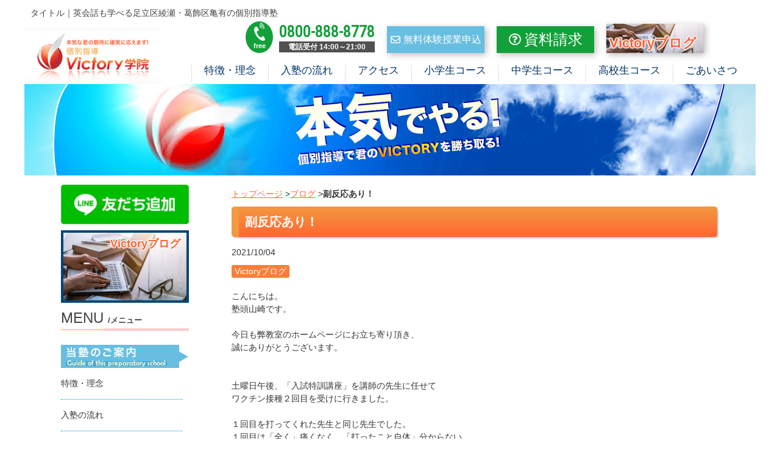

--- FILE ---
content_type: text/html; charset=utf-8
request_url: https://victory-g-juku.jp/side_effect_from_a_vaccine
body_size: 33468
content:
<!DOCTYPE html>
<html prefix="og:https://ogp.me/ns#">
<head>
  <meta charset="utf-8">
  <meta name="viewport" content="width=device-width,initial-scale=1">

        <title>副反応あり！｜綾瀬の個別指導Victory（ビクトリー）学院</title>
<meta name="description" content="ワクチン接種２回目が終わりました。５０代の自分は副反応は全くでないと高を括っていたのですが、そうではありませんでした。">
<meta name="keywords" content="個別指導,学習塾,綾瀬,塾,口コミ,亀有,評判,Victoryブログ">
<meta property="og:url" content="https://www.victory-g-juku.jp/side_effect_from_a_vaccine">
<meta property="og:type" content="article">
<meta property="og:title" content="">
<meta property="og:description" content="">
<meta property="og:site_name" content="">
<meta property="og:image" content="">
<meta property="og:image:width" content="600">
<meta property="og:image:height" content="315">
<meta name="twitter:card" content="summary_large_image">
<meta name="twitter:site" content="">
<meta name="fb:app_id" content="">
<link rel="shortcut icon" type="image/x-icon" href="">
<link rel="apple-touch-icon" href="">
<link rel="canonical" href="https://www.victory-g-juku.jp/side_effect_from_a_vaccine">
<meta name="viewport" content="width=device-width">
<meta name="format-detection" content="telephone=no">
<meta http-equiv= "Content-Type" content= "text/html; charset=utf-8">                 <meta charset= "utf-8">                 <meta http-equiv= "X-UA-Compatible" content= "IE=edge">                 

      <link rel="stylesheet" media="all" href="/assets/singular/view-d6b54e7723c987341abd70d8c3a369e39c16542f3179aa5696f33304cc04209d.css" />
      <link href="https://use.fontawesome.com/releases/v5.14.0/css/all.css" rel="stylesheet"><!-- https://use.fontawesome.com/releases/v5.14.0/css/all.css -->
<link href="https://maxcdn.bootstrapcdn.com/font-awesome/4.7.0/css/font-awesome.min.css" rel="stylesheet"><!-- https://maxcdn.bootstrapcdn.com/font-awesome/4.7.0/css/font-awesome.min.css -->
<link href="/css/3-1e591c5c06301aa8f372e23496946cff.css" rel="stylesheet">
<link href="/css/4-5cee84fb7f57cbc31275b444c05836ac.css" rel="stylesheet">
<link href="https://fonts.googleapis.com/css2?family=Roboto+Condensed&display=swap" rel="stylesheet"><!-- https://fonts.googleapis.com/css2?family=Roboto+Condensed&display=swap -->
<link href="/css/6-74308b691c3c288379bdd4829f42d9d3.css" rel="stylesheet">
<link href="/css/7-34743e5cba0683a37653405e77ac1eda.css" rel="stylesheet">
<link href="/css/8-68f32d5042bd2eb053c48c749735d53d.css" rel="stylesheet">

      <script src="/assets/singular/view-3bc88a0e6410831f43682b6bb9bd1e6cc86e72d1dbd3b472fff230a7a797aa12.js"></script>
  <script src="https://ajax.googleapis.com/ajax/libs/jquery/1.9.1/jquery.min.js" charset="utf-8"></script>
<script src="https://cdnjs.cloudflare.com/ajax/libs/object-fit-images/3.2.3/ofi.js" charset="utf-8"></script>
<script src='/js/3-c4b7269b078dc3c3c1558f1a48c26774.js' charset="utf-8"></script>
<script src='/js/4-93dc1525471fd0b7bec377def97a6255.js' charset="utf-8"></script>
<script src='/js/5-922ea9b6c55b008f84654e43251ebf9a.js' charset="utf-8"></script>
<script src='/js/6-770ef8c25bff812bb18c44f29d8bbfad.js' charset="utf-8"></script>
  <!-- Global site tag (gtag.js) - Google Analytics -->
<script async src="https://www.googletagmanager.com/gtag/js?id=G-4DYYGVXNEB"></script>
<script>
    window.dataLayer = window.dataLayer || [];
    function gtag(){dataLayer.push(arguments);}
    gtag('js', new Date());
    
    gtag('config', 'G-4DYYGVXNEB');
</script>


  <meta name="csrf-param" content="authenticity_token" />
<meta name="csrf-token" content="aU7oO65kDjyrUACXnua3RuciExcGMtqHc06xxjutLEY_MZMmU309WInLuEDweFdfkz7NeymRen696LYPonVxMg" />
</head>

  <body>
    <div id="wrapper" class="clearfix">
        <div id="header">
            <h1>タイトル｜英会話も学べる足立区綾瀬・葛飾区亀有の個別指導塾</h1>
            <div class="header-box">
                <div class="logo rollOver"><a href="/"><img src="/import/tenant_1/160.16.209.153/html/www.victory-g-juku.jp/wp-content/themes/victory/img/logo.jpg" alt="足立区綾瀬の個別指導学習塾 VICTORY（ビクトリー）学院" width="255" height="105"></a></div>
                <div class="itsuaki rollOver contact_link spNone">
                    <div class="head-tel opa07 tel02">
                        <div class="up-d-flex up-ai-c">
                            <div class="icon">
                                <img src="/import/tenant_1/160.16.209.153/html/www.victory-g-juku.jp/wp-content/themes/victory/img/tel.png" alt="">
                                <div class="text">free</div>
                            </div>
                            <div class="tel-box">
                                <div class="number robot">0800-888-8778</div>
                                <div class="tbox">電話受付 14:00～21:00</div>
                            </div>
                        </div>
                    </div>
                    <div data-ab-test-block="2f8970b4df155f718f7c088db7733e5e">
                        <div data-ab-test-contents="2f8970b4df155f718f7c088db7733e5e" style="min-height: 50px;"><a href="/experience" class="head-mail opa07" target="_self">
                                <div class="up-d-flex up-jc-c up-ai-c"><span class="text">無料体験授業申込</span></div>
                            </a></div>
                        <div data-ab-test-contents="e446e8153c1a41fc6d114802c9ad9064" style="min-height: 50px;"><a href="/experience" class="head-mail ab-test opa07">
                                <div class="up-d-flex up-jc-c up-ai-c"><span class="text">無料体験授業申込</span></div>
                            </a></div>
                    </div>
                    <a href="/victory" class="head-contact">
                        <div class="up-d-flex up-jc-c up-ai-c"><span class="text">資料請求</span></div>
                    </a><a href="/blog" class="head-blog"><span class="up-ofi-30"><img src="/import/tenant_1/160.16.209.153/html/www.victory-g-juku.jp/wp-content/themes/victory/img/side01.jpg" alt="Victoryブログ"></span>
                        <div class="text">Victoryブログ</div>
                    </a>
                </div>
                <ul id="gNav" class="gNav spNone">
                    <li><a href="/feature">特徴・理念</a></li>
                    <li><a href="/flow">入塾の流れ</a></li>
                    <li><a href="/room_access_results">アクセス</a></li>
                    <li><a href="/elementary">小学生コース</a></li>
                    <li><a href="/junior">中学生コース</a></li>
                    <li><a href="/senior">高校生コース</a></li>
                    <li><a href="/greeting">ごあいさつ</a></li>
                </ul>
                <div class="spNavi pcNone" style="width: 50%;">
                    <li class="access_sp"><a href="/room_access_results" style="text-decoration: none;" target="_self">
                            <div class="text" style="color: #fff;text-decoration: none　！important;">アクセス</div>
                        </a></li>
                    <p class="ac_Menu sp-b"><span class="menu-trigger"><span></span><span></span><span></span><span>MENU</span></span></p>
                    <div id="sp_gnavi" style="display: none">
                        <dl>
                            <dt>MENU</dt>
                            <dd>
                                <a class="cbutton">当塾のご案内</a>
                                <ul style="display: none">
                                    <li><a href="/feature">特徴・理念</a></li>
                                    <li><a href="/flow">入塾の流れ</a></li>
                                    <li><a href="/performance" target="_self">学校成績保証制度</a></li>
                                    <li><a href="/room_access_results">アクセス</a></li>
                                    <li><a href="/recruit">当塾で働きたい方</a></li>
                                    <li><a href="/greeting">塾頭紹介・挨拶</a></li>
                                    <li><a href="/decide" target="_self">塾を決めかねている保護者様へ</a></li>
                                    <li><a href="/reason" target="_self">選ばれる「７つ」の理由</a></li>
                                    <li><a href="/teachers" target="_self">講師紹介</a></li>
                                    <li><a href="/zoom_meeting" target="_self">Zoom面談について</a></li>
                                </ul>
                                <a class="cbutton">コースのご案内</a>
                                <ul style="display: none">
                                    <li><a href="/elementary">小学生コース</a></li>
                                    <li><a href="/junior">中学生コース</a></li>
                                    <li><a href="/extensive">英語力アップの多聴多読コース</a></li>
                                    <li><a href="/senior">高校生コース</a></li>
                                    <li><a href="/schedule_tuition" target="_self">授業スケジュール・受講料金</a></li>
                                    <li><a href="/lepton">Lepton英会話教室</a></li>
                                    <li><a href="/tettei_enshu" target="_self">徹底演習指導</a></li>
                                    <li><a href="/miracleroad" target="_self">中学生必見!!『ミラクルロード』</a></li>
                                </ul>
                                <a class="cbutton">インフォメーション</a>
                                <ul style="display: none">
                                    <li><a href="/campaign">キャンペーン情報</a></li>
                                    <li><a href="/qaa">Q&amp;A</a></li>
                                    <li><a href="/voice">生徒・保護者からの声</a></li>
                                    <li><a href="/experience">無料体験授業申し込み</a></li>
                                    <li><a href="/victory">お問い合わせ</a></li>
                                    <li><a href="/miracle">即アップミラクル</a></li>
                                    <li><a href="/media" target="_self">メディア紹介</a></li>
                                    <li><a href="/member-navi" target="_self">関係者専用ページ</a></li>
                                    <li><a href="/blog" target="_self">Victoryブログ</a></li>
                                    <li><a href="/news" target="_self">NEWS</a></li>
                                </ul>
                            </dd>
                        </dl>
                        <p class="close"><a href="javascript:void(0);">× 閉じる</a></p>
                    </div>
                </div>
            </div>
        </div>
        <!-- / #header -->
        <div id="container">
            <div><img src="/import/tenant_1/160.16.209.153/html/www.victory-g-juku.jp/wp-content/themes/victory/img/subimg.jpg" width="1200" height="150" alt="本気でやる! 個別指導で君のVICTORYを勝ち取る!"></div>
            <div id="contents02" class="rollOver clearfix fead-up">
                <p class="fs"><a href="/" target="_self">トップページ</a> &gt;<a href="/blog">ブログ</a> &gt;<strong class="current">副反応あり！</strong></p>
                <h2 class="h-cmn06">副反応あり！</h2>
                <div class="blog-date mb10">2021/10/04</div>
                <div class="blog-category mb20">Victoryブログ</div>
                <div class="content">こんにちは。
                    <div>塾頭山崎です。</div>
                    <div><br>
                    </div>
                    <div>今日も弊教室のホームページにお立ち寄り頂き、</div>
                    <div>誠にありがとうございます。</div>
                    <div><br>
                    </div>
                    <div><br>
                    </div>
                    <div>土曜日午後、「入試特訓講座」を講師の先生に任せて</div>
                    <div>ワクチン接種２回目を受けに行きました。</div>
                    <div><br>
                    </div>
                    <div>１回目を打ってくれた先生と同じ先生でした。</div>
                    <div>１回目は「全く」痛くなく、「打ったこと自体」分からない</div>
                    <div>うちに終わっていたのですが、今回は普通の注射と同じで</div>
                    <div>痛かったです。</div>
                    <div><br>
                    </div>
                    <div>副反応については、周囲にいる人たちの話を聞く限り、</div>
                    <div>「５０代」以上の人たちは、みんな「全くなかった」</div>
                    <div><br>
                    </div>
                    <div>という話だったので、自分自身もかなり「楽観視」</div>
                    <div>していたのですが、日曜日、朝起きたら、</div>
                    <div><br>
                    </div>
                    <div>「頭痛」が少ししていました。</div>
                    <div><br>
                    </div>
                    <div>これは「副反応？？？」と思いながら</div>
                    <div>大事を取って、予定していたことを</div>
                    <div>キャンセルしました。</div>
                    <div><br>
                    </div>
                    <div>そうしたら、だんだん頭痛がひどくなってきて</div>
                    <div>身体がだるくなり、熱を測ってみたら</div>
                    <div><br>
                    </div>
                    <div>３７度になっていました。</div>
                    <div>食欲もなくなっていて、昼ご飯は</div>
                    <div>お茶漬け1杯とレーズンパン2個だけ。</div>
                    <div><br>
                    </div>
                    <div>15時頃になると更に熱が上がり</div>
                    <div>３７．６度になっていたのでずっと寝ていました。</div>
                    <div>さすがに頭痛がひどくなったので頭痛薬を飲みました。</div>
                    <div><br>
                    </div>
                    <div>そうしたら夜には大分回復しました。</div>
                    <div>夕食も昼食よりは食べられ、回復を実感しました。</div>
                    <div><br>
                    </div>
                    <div>結局、１日をほぼ寝て過ごしました。</div>
                    <div>これを前向きに捉えていきたいと考えています。</div>
                    <div><br>
                    </div>
                    <div>身体は５０代ですが、精神的には「若者」だと</div>
                    <div>いうことを認識していきたいと思います。</div>
                    <div><br>
                    </div>
                    <div><br>
                    </div>
                    <div>今日はここまでです。</div>
                    <div>最後までお読みいただきありがとうございました。</div>
                    <div><br>
                    </div>
                    <div><br>
                    </div>
                    <div><br>
                    </div>
                </div>
                <div class="nav-below">
                    <div class="nav-previous"><a href="/good_news" rel="prev" target="_self">&lt;&lt; 古い記事へ</a></div>
                    <div class="alllist"><a href="/blog">blog一覧へ</a></div>
                    <div class="nav-next"><a href="/preparation_for_entrance_exams" rel="next" target="_self">新しい記事へ &gt;&gt;</a></div>
                </div>
                <div class="blog-recommend mt40">
                    <h3 class="h-cmn06">あなたにおすすめの記事</h3>
                    <ul class="blog-list">
                        <li class="altlist"><a href="/blog_detail?actual_object_id=766">
                                <div class="wrap up-d-flex up-fxw-wrap up-jc-sb up-ai-c">
                                    <div class="left-cmn">
                                        <div class="date">2022年09月23日</div>
                                        <div class="cat">Victoryブログ</div>
                                        <div class="ttl alt">Ｚ世代とは？</div>
                                    </div>
                                    <div class="right-cmn">
                                        <div class="pic"><span class="up-ofi-60"><img src="/upload/tenant_1/1deda7861f616dd648fc69386ab1795a.jpeg"></span></div>
                                    </div>
                                </div>
                            </a></li>
                        <li class="altlist"><a href="/blog_detail?actual_object_id=865">
                                <div class="wrap up-d-flex up-fxw-wrap up-jc-sb up-ai-c">
                                    <div class="left-cmn">
                                        <div class="date">2022年12月28日</div>
                                        <div class="cat">Victoryブログ</div>
                                        <div class="ttl alt">２０２２年の重大ニュース</div>
                                    </div>
                                    <div class="right-cmn">
                                        <div class="pic"><span class="up-ofi-60"><img src="/upload/tenant_1/2bfd8c832289f401e58c762a38c79b25.png"></span></div>
                                    </div>
                                </div>
                            </a></li>
                        <li class="altlist"><a href="/blog_detail?actual_object_id=1079">
                                <div class="wrap up-d-flex up-fxw-wrap up-jc-sb up-ai-c">
                                    <div class="left-cmn">
                                        <div class="date">2023年10月31日</div>
                                        <div class="cat">Victoryブログ</div>
                                        <div class="ttl alt">ノートの取り方</div>
                                    </div>
                                    <div class="right-cmn">
                                        <div class="pic"><span class="up-ofi-60"><img src="/upload/tenant_1/cf1cf108ce1f2ba07e0687c6590edbec.png"></span></div>
                                    </div>
                                </div>
                            </a></li>
                    </ul>
                </div>
                <div class="blog-category-box mt40">
                    <div class="up-d-flex up-fxw-wrap up-jc-sb">
                        <div class="left-cmn">
                            <h3 class="h-cmn06">カテゴリー</h3>
                            <ul>
                                <li><a href="/blog">すべて</a></li>
                                <li><a href="/blog?search_customizable_object_id=1&amp;search_component_id=3&amp;search_component_value=Victory%E3%83%96%E3%83%AD%E3%82%B0">Victoryブログ</a></li>
                                <li><a href="/blog?search_customizable_object_id=1&amp;search_component_id=3&amp;search_component_value=%E3%81%9D%E3%81%AE%E4%BB%96">その他</a></li>
                            </ul>
                        </div>
                        <div class="right-cmn">
                            <h3 class="h-cmn06">アーカイブ</h3>
                            <ul>
                                <li><a href="/blog?search_customizable_object_id=1&amp;year=2025&amp;month=11">2025-11</a></li>
                                <li><a href="/blog?search_customizable_object_id=1&amp;year=2025&amp;month=10">2025-10</a></li>
                                <li><a href="/blog?search_customizable_object_id=1&amp;year=2025&amp;month=09">2025-09</a></li>
                                <li><a href="/blog?search_customizable_object_id=1&amp;year=2025&amp;month=05">2025-05</a></li>
                                <li><a href="/blog?search_customizable_object_id=1&amp;year=2025&amp;month=04">2025-04</a></li>
                                <li><a href="/blog?search_customizable_object_id=1&amp;year=2025&amp;month=03">2025-03</a></li>
                            </ul>
                        </div>
                    </div>
                </div>
                <!-- Commetns -->
            </div>
            <!-- / #contents -->
            <div id="side" class="rollOver fead-up" style="/* position: sticky; */top: 150px;">
                <div style="margin-bottom: 10px" class="side-line"><a href="https://line.me/R/ti/p/@dhb2751i" target="_blank"><img src="/import/tenant_1/160.16.209.153/html/www.victory-g-juku.jp/wp-content/themes/victory/img/bn_test.png" alt="LINE"></a></div>
                <div class="side01 opa07"><a href="/blog"><span class="up-ofi-55"><img src="/import/tenant_1/160.16.209.153/html/www.victory-g-juku.jp/wp-content/themes/victory/img/side01.jpg" alt="Victoryブログ"></span>
                        <div class="text">Victoryブログ</div>
                    </a></div>
                <div id="side_inner">
                    <h2 class="h-cmn01">
                        <span class="ttl">MENU</span><span class="sub">/メニュー</span>
                    </h2>
                    <p><img src="/import/tenant_1/160.16.209.153/html/www.victory-g-juku.jp/wp-content/themes/victory/img/menu01.gif" width="210" height="38" alt="当塾のご案内"></p>
                    <ul class="mb10">
                        <li><a href="/feature">特徴・理念</a></li>
                        <li><a href="/flow">入塾の流れ</a></li>
                        <li><a href="/performance" target="_self">学校成績保証制度</a></li>
                        <li><a href="/schedule_tuition">授業スケジュール・受講料金</a></li>
                        <li><a href="/greeting">塾頭紹介・挨拶</a></li>
                        <li><a href="/decide">塾を決めかねている保護者様へ</a></li>
                        <li><a href="/reason">当塾が選ばれる「７つ」の理由</a></li>
                    </ul>
                    <p><img src="/import/tenant_1/160.16.209.153/html/www.victory-g-juku.jp/wp-content/themes/victory/img/menu02.gif" width="210" height="38" alt="コースのご案内"></p>
                    <ul class="mb10">
                        <li><a href="/elementary">小学生コース</a></li>
                        <li><a href="/junior">中学生コース</a></li>
                        <li><a href="/extensive">英語力アップの多聴多読コース</a></li>
                        <li><a href="/senior">高校生コース</a></li>
                        <li><a href="/schedule_tuition" target="_self">授業スケジュール・受講料金</a></li>
                        <li><a href="/tettei_enshu">徹底演習指導</a></li>
                        <li><a href="/lepton">Lepton英会話教室</a></li>
                        <li><a href="/miracle">即アップミラクル</a></li>
                        <li><a href="/miracleroad" target="_self">中学生必見!!『ミラクルロード』</a></li>
                    </ul>
                    <p><img src="/import/tenant_1/160.16.209.153/html/www.victory-g-juku.jp/wp-content/themes/victory/img/menu03.gif" width="210" height="38" alt="インフォメーション"></p>
                    <ul class="smb10">
                        <li><a href="/campaign">キャンペーン情報</a></li>
                        <li><a href="/room_access_results">教室紹介(アクセス)</a></li>
                        <li><a href="/teachers">こんな先生が教えています</a></li>
                        <li><a href="/recruit">当塾で働きたい方</a></li>
                        <li><a href="/qaa">Q&amp;A</a></li>
                        <li><a href="/voice">生徒・保護者からの声</a></li>
                        <li><a href="/media" target="_self">メディア紹介</a></li>
                        <li><a href="/experience">無料体験授業申し込み</a></li>
                        <li><a href="/victory">お問い合わせ</a></li>
                        <li><a href="/media" target="_self">メディア紹介</a></li>
                        <li><a href="/member-navi" target="_self">関係者専用ページ</a></li>
                        <li><a href="/zoom_meeting" target="_self">Zoom面談について</a></li>
                        <li><a href="/blog" target="_self">Victoryブログ</a></li>
                        <li><a href="/news" target="_self">NEWS</a></li>
                    </ul>
                </div>
                <!-- <div class="pb20"><div class="fb-page" data-width="230" data-height="250" data-small-header="false" data-adapt-container-width="true" data-hide-cover="false" data-show-facepile="true" data-show-posts="false"><div class="fb-xfbml-parse-ignore"><blockquote cite="https://www.facebook.com/victory.gakuin"><a href="https://www.facebook.com/victory.gakuin">Victory 学院</a></blockquote></div></div></div> -->
                <div id="side_inner">
                    <!-- ここからMSL --><!-- ここまでMSL -->
                </div>
                <div class="insta-icon"><a href="https://www.facebook.com/victory.gakuin/" target="_blank"><img src="/upload/tenant_1/4ed98d35fb3824653bce22c547355658.jpeg" alt=""></a></div>
                <div class="insta-icon mt20"><a href="https://www.instagram.com/victory_gakuin/" target="_blank"><img src="/upload/tenant_1/99e3546d9ef871cdab9f351bfeca2a97.png"></a></div>
            </div>
            <!-- / #side -->
        </div>
        <!-- / #container -->
        <div class="footer-box">
            <div class="pageTop rollOver mt20 fead-up"><a href="http://160.16.209.153/html/www.victory-g-juku.jp/index.html#wrapper">
                    <div class="text">このページのTOPへ戻る</div>
                    <div class="icon"><img src="/import/tenant_1/160.16.209.153/html/www.victory-g-juku.jp/wp-content/themes/victory/img/pagetop_new.png" alt=""></div>
                </a></div>
            <div class="border02 fead-up"></div>
            <div id="footer" class="rollOver fead-up">
                <div class="footnav">
                    <p class="navhome"><a href="/">HOME</a></p>
                    <div class="navbox">
                        <p>当塾のご案内</p>
                        <ul>
                            <li><a href="/feature">特徴・理念</a></li>
                            <li><a href="/flow">入塾の流れ</a></li>
                            <li><a href="/performance" target="_self">学校成績保証制度</a></li>
                            <li><a href="/room_access_results">アクセス</a></li>
                            <li><a href="/recruit">当塾で働きたい方</a></li>
                            <li><a href="/greeting">塾頭紹介・挨拶</a></li>
                            <li><a href="/decide" target="_self">塾を決めかねている保護者様へ</a></li>
                            <li><a href="/reason" target="_self">選ばれる「７つ」の理由</a></li>
                            <li><a href="/teachers" target="_self">講師紹介</a></li>
                        </ul>
                    </div>
                    <div class="navbox">
                        <p>コースのご案内</p>
                        <ul>
                            <li><a href="/elementary">小学生コース</a></li>
                            <li><a href="/junior">中学生コース</a></li>
                            <li><a href="/extensive">英語力アップの多聴多読コース</a></li>
                            <li><a href="/senior">高校生コース</a></li>
                            <li><a href="/schedule_tuition" target="_self">授業スケジュール・受講料金</a></li>
                            <li><a href="/lepton">Lepton英会話教室</a></li>
                            <li><a href="/tettei_enshu" target="_self">徹底演習指導</a></li>
                            <li><a href="/miracleroad" target="_self">中学生必見!!『ミラクルロード』</a></li>
                        </ul>
                    </div>
                    <div class="navbox">
                        <p>インフォメーション</p>
                        <ul>
                            <li><a href="/campaign">キャンペーン情報</a></li>
                            <li><a href="/qaa">Q&amp;A</a></li>
                            <li><a href="/voice">生徒・保護者からの声</a></li>
                            <li><a href="/experience">無料体験授業申し込み</a></li>
                            <li><a href="/victory">お問い合わせ</a></li>
                            <li><a href="/miracle">即アップミラクル</a></li>
                            <li><a href="/media" target="_self">メディア紹介</a></li>
                            <li><a href="/member-navi" target="_self">関係者専用ページ</a></li>
                            <li><a href="/zoom_meeting" target="_self">Zoom面談について</a></li>
                            <li><a href="/blog" target="_self">Victoryブログ</a></li>
                            <li><a href="/news" target="_self">NEWS</a></li>
                        </ul>
                    </div>
                </div>
                <div class="footlogo">
                    <a href="/" class="foot-logo-link"><img src="/upload/tenant_1/7a23b126806da4625602b6009d66edd3.png" alt="足立区綾瀬の個別指導学習塾 VICTORY（ビクトリー）学院" width="285" height="139"></a>
                    <div class="side02">
                        <div class="number">〒120-0005</div>
                        <div class="address">東京都足立区綾瀬2-31-7</div>
                        <div class="text">受付時間 14:00～21:00</div>
                        <div class="up-d-flex up-jc-c up-ai-c">
                            <div class="icon img100"><img src="/import/tenant_1/160.16.209.153/html/www.victory-g-juku.jp/wp-content/themes/victory/img/side_bnr01.png" alt=""></div>
                            <dl class="tbox">
                                <dd>フリーダイヤル</dd>
                                <dt class="tel01 robot">0800-888-8778</dt>
                            </dl>
                        </div>
                        <div class="fixtel tel01">（固定番号：<span class="robot">03-3603-7088</span>）</div>
                    </div>
                    <ul class="foot-link">
                        <li><a href="http://www.eigoplaza.net/" target="_blank">英語嫌いの塾頭が教える英会話学習方法</a></li>
                        <li><a href="https://kyoikusokoagejissen.wixsite.com/kyoikusokoage" target="_blank">NPO法人教育底上げ実践会</a></li>
                    </ul>
                </div>
                <div class="copy">copyright 2014 © 足立区の個別指導 学習塾 VICTORY学院 All rightsreserved.</div>
            </div>
            <div id="footer_fix_btn" class="pcNone" style="display: block">
                <ul class="sp-b">
                    <li class="tel01">
                        <div class="icon"></div>
                        <div class="text">フリーダイヤルはこちら</div>
                        <div class="number">0800-888-8778</div>
                    </li>
                    <li><a href="/experience">
                            <div class="icon"></div>
                            <div class="text">資料請求は<br>
                                こちら</div>
                        </a></li>
                    <li><a href="/victory">
                            <div class="icon"></div>
                            <div class="text">無料体験授業申込はこちら</div>
                        </a></li>
                    <li><a href="/blog"><img src="/import/tenant_1/160.16.209.153/html/www.victory-g-juku.jp/wp-content/themes/victory/img/side01.jpg" alt="Victoryブログ" class="img01">
                            <div class="text01 goshic">Victoryブログ</div>
                            <img src="/import/tenant_1/160.16.209.153/html/www.victory-g-juku.jp/wp-content/themes/victory/img/yamasaki_test_new.png" alt="Victoryブログ" class="img02"></a></li>
                </ul>
            </div>
        </div>
    </div>
    <!-- / #footer -->
    <div id="fb-root"></div>

  

            <script type="text/javascript">
    $(function(){
      setActualObjectViewHistory("553");
    })
</script>
  </body>

</html>


--- FILE ---
content_type: text/css
request_url: https://victory-g-juku.jp/css/3-1e591c5c06301aa8f372e23496946cff.css
body_size: 66649
content:
/* version 1.0.2 */
/* 見たまま編集バリデーション */
[data-element-id] .up-relative\@edit {
  position: relative;
}
[data-element-id] .up-absolute\@edit {
  position: absolute;
}
[data-element-id] .up-spmark_edit {
  border: solid 1px #000;
}
[data-element-id] .up-spmark_edit:before {
  content: "スマホ時のみ表示";
  display: block;
  position: relative;
  z-index: 2;
  font-size: 12px;
  color: #fff;
  background: #000;
}
[data-element-id] .up-none {
  display: inherit;
}
[data-element-id] [class*="heightLine"] {
  height: auto !important;
}
[data-element-id] .fead-mv {
  opacity: 1;
}
[data-element-id] .fead-up {
  opacity: 1;
  -webkit-transform: translateY(0);
      -ms-transform: translateY(0);
          transform: translateY(0);
}
[data-element-id] .fead-left {
  opacity: 1;
  -webkit-transform: translate3d(0, 0, 0);
          transform: translate3d(0, 0, 0);
}
[data-element-id] .fead-right {
  opacity: 1;
  -webkit-transform: translate3d(0, 0, 0);
          transform: translate3d(0, 0, 0);
}
[data-element-id] .imgalt {
  position: relative;
  z-index: 50;
  overflow: hidden;
  padding: 2px 4px;
  max-height: 70px;
  background: #333;
  color: #ffa500;
  text-align: left;
  font-size: 14px;
}
[data-element-id] .altcolor {
  color: #f00;
}
[data-common-area] {
  position: relative;
}
[data-common-area]:hover:before {
  position: absolute !important;
  bottom: 100%;
  left: 50%;
  -webkit-box-sizing: border-box;
          box-sizing: border-box;
  padding: 5px;
  min-width: 200px;
  width: 100%;
  background: #555;
  color: #fdc44f;
  content: "共通要素です。";
  text-align: center;
  font-weight: bold;
  font-size: 12px;
  -webkit-transform: translateX(-50%);
      -ms-transform: translateX(-50%);
          transform: translateX(-50%);
}
a[data-href="#"] {
  position: relative !important;
  display: block;
  border: solid #f00 5px !important;
  opacity: 1;
}
a[data-href="#"]:hover:before {
  position: absolute !important;
  bottom: 100%;
  left: 50%;
  -webkit-box-sizing: border-box;
          box-sizing: border-box;
  padding: 5px;
  min-width: 200px;
  width: 100%;
  background: #555;
  color: #f00;
  content: "リンクが設定されていない可能性があります。";
  font-weight: bold;
  font-size: 12px;
  -webkit-transform: translateX(-50%);
      -ms-transform: translateX(-50%);
          transform: translateX(-50%);
}
a[data-href*="."] {
  position: relative !important;
  display: block;
  border: solid #f00 5px !important;
  opacity: 1;
}
a[data-href*="."]:hover:before {
  position: absolute !important;
  bottom: 100%;
  left: 50%;
  -webkit-box-sizing: border-box;
          box-sizing: border-box;
  padding: 5px;
  min-width: 200px;
  width: 100%;
  background: #555;
  color: #f00;
  content: "外部リンクの可能性があります。リンクが飛ばない可能性がありますので注意してください。";
  font-weight: bold;
  font-size: 12px;
  -webkit-transform: translateX(-50%);
      -ms-transform: translateX(-50%);
          transform: translateX(-50%);
}
[data-element-id][data-uk-slideshow]:hover:before {
  position: absolute;
  z-index: 1000;
  display: block;
  clear: both;
  padding: 5px;
  width: 100%;
  background: #4c4c4c;
  color: #f00;
  content: "※こちらは見たまま編集ができません。①画像をダブルクリック、②変更（歯車マーク）、③スライドショーから編集してください。";
  text-align: left;
  letter-spacing: 1px;
  font-weight: bold;
  font-size: 12px;
  line-height: 1.8;
}
[data-collection-list-content]:hover:before {
  position: absolute;
  z-index: 1000;
  display: block;
  clear: both;
  padding: 5px;
  width: 100%;
  background: #4c4c4c;
  color: #f00;
  content: "※こちらは見たまま編集ができません。①ページのどこかをダブルクリック、②左下（もしくは左上）のCMSロゴをクリック、③画面右上のメニュー（三本線マーク）から「カスタムコンテンツ管理」をクリック、④編集したいカスタムコンテンツの一覧（三本線マーク）から記事投稿・記事編集ができます。";
  text-align: left;
  letter-spacing: 1px;
  font-weight: bold;
  font-size: 12px;
  line-height: 1.8;
}
[data-element-id] .up-d-flex > div[data-collection-list-content],
[data-element-id] .up-d-flex > div[data-recommend-collection-list-content],
[data-element-id] .up-d-flex > div[data-collection-filtered-content],
[data-element-id] .up-d-flex > div[data-collection-archive-content],
[data-element-id] .up-d-flex > div[data-product-list-content],
[data-element-id] .up-d-flex > div[data-product-recommend-content] {
  display: -webkit-box;
  display: -webkit-flex;
  display: -ms-flexbox;
  display: flex;
  width: 100%;
}
[data-element-id] .up-jc-fs > div[data-collection-list-content],
[data-element-id] .up-jc-fs > div[data-recommend-collection-list-content],
[data-element-id] .up-jc-fs > div[data-collection-filtered-content],
[data-element-id] .up-jc-fs > div[data-collection-archive-content],
[data-element-id] .up-jc-fs > div[data-product-list-content],
[data-element-id] .up-jc-fs > div[data-product-recommend-content] {
  -webkit-box-pack: start;
  -webkit-justify-content: flex-start;
      -ms-flex-pack: start;
          justify-content: flex-start;
}
[data-element-id] .up-jc-fe > div[data-collection-list-content],
[data-element-id] .up-jc-fe > div[data-recommend-collection-list-content],
[data-element-id] .up-jc-fe > div[data-collection-filtered-content],
[data-element-id] .up-jc-fe > div[data-collection-archive-content],
[data-element-id] .up-jc-fe > div[data-product-list-content],
[data-element-id] .up-jc-fe > div[data-product-recommend-content] {
  -webkit-box-pack: end;
  -webkit-justify-content: flex-end;
      -ms-flex-pack: end;
          justify-content: flex-end;
}
[data-element-id] .up-jc-c > div[data-collection-list-content],
[data-element-id] .up-jc-c > div[data-recommend-collection-list-content],
[data-element-id] .up-jc-c > div[data-collection-filtered-content],
[data-element-id] .up-jc-c > div[data-collection-archive-content],
[data-element-id] .up-jc-c > div[data-product-list-content],
[data-element-id] .up-jc-c > div[data-product-recommend-content] {
  -webkit-box-pack: center;
  -webkit-justify-content: center;
      -ms-flex-pack: center;
          justify-content: center;
}
[data-element-id] .up-jc-sb > div[data-collection-list-content],
[data-element-id] .up-jc-sb > div[data-recommend-collection-list-content],
[data-element-id] .up-jc-sb > div[data-collection-filtered-content],
[data-element-id] .up-jc-sb > div[data-collection-archive-content],
[data-element-id] .up-jc-sb > div[data-product-list-content],
[data-element-id] .up-jc-sb > div[data-product-recommend-content] {
  -webkit-box-pack: justify;
  -webkit-justify-content: space-between;
      -ms-flex-pack: justify;
          justify-content: space-between;
}
[data-element-id] .up-jc-sa > div[data-collection-list-content],
[data-element-id] .up-jc-sa > div[data-recommend-collection-list-content],
[data-element-id] .up-jc-sa > div[data-collection-filtered-content],
[data-element-id] .up-jc-sa > div[data-collection-archive-content],
[data-element-id] .up-jc-sa > div[data-product-list-content],
[data-element-id] .up-jc-sa > div[data-product-recommend-content] {
  -webkit-justify-content: space-around;
      -ms-flex-pack: distribute;
          justify-content: space-around;
}
[data-element-id] .up-jc-se > div[data-collection-list-content],
[data-element-id] .up-jc-se > div[data-recommend-collection-list-content],
[data-element-id] .up-jc-se > div[data-collection-filtered-content],
[data-element-id] .up-jc-se > div[data-collection-archive-content],
[data-element-id] .up-jc-se > div[data-product-list-content],
[data-element-id] .up-jc-se > div[data-product-recommend-content] {
  -webkit-box-pack: space-evenly;
  -webkit-justify-content: space-evenly;
      -ms-flex-pack: space-evenly;
          justify-content: space-evenly;
}
[data-element-id] .up-fxd-row > div[data-collection-list-content],
[data-element-id] .up-fxd-row > div[data-recommend-collection-list-content],
[data-element-id] .up-fxd-row > div[data-collection-filtered-content],
[data-element-id] .up-fxd-row > div[data-collection-archive-content],
[data-element-id] .up-fxd-row > div[data-product-list-content],
[data-element-id] .up-fxd-row > div[data-product-recommend-content] {
  -webkit-box-orient: horizontal;
  -webkit-box-direction: normal;
  -webkit-flex-direction: row;
      -ms-flex-direction: row;
          flex-direction: row;
}
[data-element-id] .up-fxd-rowr > div[data-collection-list-content],
[data-element-id] .up-fxd-rowr > div[data-recommend-collection-list-content],
[data-element-id] .up-fxd-rowr > div[data-collection-filtered-content],
[data-element-id] .up-fxd-rowr > div[data-collection-archive-content],
[data-element-id] .up-fxd-rowr > div[data-product-list-content],
[data-element-id] .up-fxd-rowr > div[data-product-recommend-content] {
  -webkit-box-orient: horizontal;
  -webkit-box-direction: reverse;
  -webkit-flex-direction: row-reverse;
      -ms-flex-direction: row-reverse;
          flex-direction: row-reverse;
}
[data-element-id] .up-fxd-col > div[data-collection-list-content],
[data-element-id] .up-fxd-col > div[data-recommend-collection-list-content],
[data-element-id] .up-fxd-col > div[data-collection-filtered-content],
[data-element-id] .up-fxd-col > div[data-collection-archive-content],
[data-element-id] .up-fxd-col > div[data-product-list-content],
[data-element-id] .up-fxd-col > div[data-product-recommend-content] {
  -webkit-box-orient: vertical;
  -webkit-box-direction: normal;
  -webkit-flex-direction: column;
      -ms-flex-direction: column;
          flex-direction: column;
}
[data-element-id] .up-fxd-colr > div[data-collection-list-content],
[data-element-id] .up-fxd-colr > div[data-recommend-collection-list-content],
[data-element-id] .up-fxd-colr > div[data-collection-filtered-content],
[data-element-id] .up-fxd-colr > div[data-collection-archive-content],
[data-element-id] .up-fxd-colr > div[data-product-list-content],
[data-element-id] .up-fxd-colr > div[data-product-recommend-content] {
  -webkit-box-orient: vertical;
  -webkit-box-direction: reverse;
  -webkit-flex-direction: column-reverse;
      -ms-flex-direction: column-reverse;
          flex-direction: column-reverse;
}
[data-element-id] .up-ai-fs > div[data-collection-list-content],
[data-element-id] .up-ai-fs > div[data-recommend-collection-list-content],
[data-element-id] .up-ai-fs > div[data-collection-filtered-content],
[data-element-id] .up-ai-fs > div[data-collection-archive-content],
[data-element-id] .up-ai-fs > div[data-product-list-content],
[data-element-id] .up-ai-fs > div[data-product-recommend-content] {
  -webkit-box-align: start;
  -webkit-align-items: flex-start;
      -ms-flex-align: start;
          align-items: flex-start;
}
[data-element-id] .up-ai-c > div[data-collection-list-content],
[data-element-id] .up-ai-c > div[data-recommend-collection-list-content],
[data-element-id] .up-ai-c > div[data-collection-filtered-content],
[data-element-id] .up-ai-c > div[data-collection-archive-content],
[data-element-id] .up-ai-c > div[data-product-list-content],
[data-element-id] .up-ai-c > div[data-product-recommend-content] {
  -webkit-box-align: center;
  -webkit-align-items: center;
      -ms-flex-align: center;
          align-items: center;
}
[data-element-id] .up-ai-fe > div[data-collection-list-content],
[data-element-id] .up-ai-fe > div[data-recommend-collection-list-content],
[data-element-id] .up-ai-fe > div[data-collection-filtered-content],
[data-element-id] .up-ai-fe > div[data-collection-archive-content],
[data-element-id] .up-ai-fe > div[data-product-list-content],
[data-element-id] .up-ai-fe > div[data-product-recommend-content] {
  -webkit-box-align: end;
  -webkit-align-items: flex-end;
      -ms-flex-align: end;
          align-items: flex-end;
}
[data-element-id] .up-ai-b > div[data-collection-list-content],
[data-element-id] .up-ai-b > div[data-recommend-collection-list-content],
[data-element-id] .up-ai-b > div[data-collection-filtered-content],
[data-element-id] .up-ai-b > div[data-collection-archive-content],
[data-element-id] .up-ai-b > div[data-product-list-content],
[data-element-id] .up-ai-b > div[data-product-recommend-content] {
  -webkit-box-align: baseline;
  -webkit-align-items: baseline;
      -ms-flex-align: baseline;
          align-items: baseline;
}
[data-element-id] .up-ai-s > div[data-collection-list-content],
[data-element-id] .up-ai-s > div[data-recommend-collection-list-content],
[data-element-id] .up-ai-s > div[data-collection-filtered-content],
[data-element-id] .up-ai-s > div[data-collection-archive-content],
[data-element-id] .up-ai-s > div[data-product-list-content],
[data-element-id] .up-ai-s > div[data-product-recommend-content] {
  -webkit-box-align: stretch;
  -webkit-align-items: stretch;
      -ms-flex-align: stretch;
          align-items: stretch;
}
[data-element-id] .up-ac-fs > div[data-collection-list-content],
[data-element-id] .up-ac-fs > div[data-recommend-collection-list-content],
[data-element-id] .up-ac-fs > div[data-collection-filtered-content],
[data-element-id] .up-ac-fs > div[data-collection-archive-content],
[data-element-id] .up-ac-fs > div[data-product-list-content],
[data-element-id] .up-ac-fs > div[data-product-recommend-content] {
  -webkit-align-content: flex-start;
      -ms-flex-line-pack: start;
          align-content: flex-start;
}
[data-element-id] .up-ac-c > div[data-collection-list-content],
[data-element-id] .up-ac-c > div[data-recommend-collection-list-content],
[data-element-id] .up-ac-c > div[data-collection-filtered-content],
[data-element-id] .up-ac-c > div[data-collection-archive-content],
[data-element-id] .up-ac-c > div[data-product-list-content],
[data-element-id] .up-ac-c > div[data-product-recommend-content] {
  -webkit-align-content: center;
      -ms-flex-line-pack: center;
          align-content: center;
}
[data-element-id] .up-ac-fe > div[data-collection-list-content],
[data-element-id] .up-ac-fe > div[data-recommend-collection-list-content],
[data-element-id] .up-ac-fe > div[data-collection-filtered-content],
[data-element-id] .up-ac-fe > div[data-collection-archive-content],
[data-element-id] .up-ac-fe > div[data-product-list-content],
[data-element-id] .up-ac-fe > div[data-product-recommend-content] {
  -webkit-align-content: flex-end;
      -ms-flex-line-pack: end;
          align-content: flex-end;
}
[data-element-id] .up-ac-sb > div[data-collection-list-content],
[data-element-id] .up-ac-sb > div[data-recommend-collection-list-content],
[data-element-id] .up-ac-sb > div[data-collection-filtered-content],
[data-element-id] .up-ac-sb > div[data-collection-archive-content],
[data-element-id] .up-ac-sb > div[data-product-list-content],
[data-element-id] .up-ac-sb > div[data-product-recommend-content] {
  -webkit-align-content: space-between;
      -ms-flex-line-pack: justify;
          align-content: space-between;
}
[data-element-id] .up-ac-sa > div[data-collection-list-content],
[data-element-id] .up-ac-sa > div[data-recommend-collection-list-content],
[data-element-id] .up-ac-sa > div[data-collection-filtered-content],
[data-element-id] .up-ac-sa > div[data-collection-archive-content],
[data-element-id] .up-ac-sa > div[data-product-list-content],
[data-element-id] .up-ac-sa > div[data-product-recommend-content] {
  -webkit-align-content: space-around;
      -ms-flex-line-pack: distribute;
          align-content: space-around;
}
[data-element-id] .up-fxw-wrap > div[data-collection-list-content],
[data-element-id] .up-fxw-wrap > div[data-recommend-collection-list-content],
[data-element-id] .up-fxw-wrap > div[data-collection-filtered-content],
[data-element-id] .up-fxw-wrap > div[data-collection-archive-content],
[data-element-id] .up-fxw-wrap > div[data-product-list-content],
[data-element-id] .up-fxw-wrap > div[data-product-recommend-content] {
  -webkit-flex-wrap: wrap;
      -ms-flex-wrap: wrap;
          flex-wrap: wrap;
}
[data-element-id] .up-fxw-wrapr > div[data-collection-list-content],
[data-element-id] .up-fxw-wrapr > div[data-recommend-collection-list-content],
[data-element-id] .up-fxw-wrapr > div[data-collection-filtered-content],
[data-element-id] .up-fxw-wrapr > div[data-collection-archive-content],
[data-element-id] .up-fxw-wrapr > div[data-product-list-content],
[data-element-id] .up-fxw-wrapr > div[data-product-recommend-content] {
  -webkit-flex-wrap: wrap-reverse;
      -ms-flex-wrap: wrap-reverse;
          flex-wrap: wrap-reverse;
}
[data-element-id] .up-nowrap > div[data-collection-list-content],
[data-element-id] .up-nowrap > div[data-recommend-collection-list-content],
[data-element-id] .up-nowrap > div[data-collection-filtered-content],
[data-element-id] .up-nowrap > div[data-collection-archive-content],
[data-element-id] .up-nowrap > div[data-product-list-content],
[data-element-id] .up-nowrap > div[data-product-recommend-content] {
  -webkit-flex-wrap: nowrap;
      -ms-flex-wrap: nowrap;
          flex-wrap: nowrap;
}
[data-element-id] .up-col-1 > div[data-collection-list-content],
[data-element-id] .up-col-1 > div[data-recommend-collection-list-content],
[data-element-id] .up-col-1 > div[data-collection-filtered-content],
[data-element-id] .up-col-1 > div[data-collection-archive-content],
[data-element-id] .up-col-1 > div[data-product-list-content],
[data-element-id] .up-col-1 > div[data-product-recommend-content] {
  display: -webkit-box;
  display: -webkit-flex;
  display: -ms-flexbox;
  display: flex;
  -webkit-flex-wrap: wrap;
      -ms-flex-wrap: wrap;
          flex-wrap: wrap;
  width: 100%;
}
[data-element-id] .up-col-1 > div[data-collection-list-content] > *,
[data-element-id] .up-col-1 > div[data-recommend-collection-list-content] > *,
[data-element-id] .up-col-1 > div[data-collection-filtered-content] > *,
[data-element-id] .up-col-1 > div[data-collection-archive-content] > *,
[data-element-id] .up-col-1 > div[data-product-list-content] > *,
[data-element-id] .up-col-1 > div[data-product-recommend-content] > * {
  width: 100%;
}
[data-element-id] .up-col-2 > div[data-collection-list-content],
[data-element-id] .up-col-2 > div[data-recommend-collection-list-content],
[data-element-id] .up-col-2 > div[data-collection-filtered-content],
[data-element-id] .up-col-2 > div[data-collection-archive-content],
[data-element-id] .up-col-2 > div[data-product-list-content],
[data-element-id] .up-col-2 > div[data-product-recommend-content] {
  display: -webkit-box;
  display: -webkit-flex;
  display: -ms-flexbox;
  display: flex;
  -webkit-flex-wrap: wrap;
      -ms-flex-wrap: wrap;
          flex-wrap: wrap;
  width: 100%;
}
[data-element-id] .up-col-2 > div[data-collection-list-content] > *,
[data-element-id] .up-col-2 > div[data-recommend-collection-list-content] > *,
[data-element-id] .up-col-2 > div[data-collection-filtered-content] > *,
[data-element-id] .up-col-2 > div[data-collection-archive-content] > *,
[data-element-id] .up-col-2 > div[data-product-list-content] > *,
[data-element-id] .up-col-2 > div[data-product-recommend-content] > * {
  width: 50%;
}
[data-element-id] .up-col-3 > div[data-collection-list-content],
[data-element-id] .up-col-3 > div[data-recommend-collection-list-content],
[data-element-id] .up-col-3 > div[data-collection-filtered-content],
[data-element-id] .up-col-3 > div[data-collection-archive-content],
[data-element-id] .up-col-3 > div[data-product-list-content],
[data-element-id] .up-col-3 > div[data-product-recommend-content] {
  display: -webkit-box;
  display: -webkit-flex;
  display: -ms-flexbox;
  display: flex;
  -webkit-flex-wrap: wrap;
      -ms-flex-wrap: wrap;
          flex-wrap: wrap;
  width: 100%;
}
[data-element-id] .up-col-3 > div[data-collection-list-content] > *,
[data-element-id] .up-col-3 > div[data-recommend-collection-list-content] > *,
[data-element-id] .up-col-3 > div[data-collection-filtered-content] > *,
[data-element-id] .up-col-3 > div[data-collection-archive-content] > *,
[data-element-id] .up-col-3 > div[data-product-list-content] > *,
[data-element-id] .up-col-3 > div[data-product-recommend-content] > * {
  width: 33.333%;
}
[data-element-id] .up-col-4 > div[data-collection-list-content],
[data-element-id] .up-col-4 > div[data-recommend-collection-list-content],
[data-element-id] .up-col-4 > div[data-collection-filtered-content],
[data-element-id] .up-col-4 > div[data-collection-archive-content],
[data-element-id] .up-col-4 > div[data-product-list-content],
[data-element-id] .up-col-4 > div[data-product-recommend-content] {
  display: -webkit-box;
  display: -webkit-flex;
  display: -ms-flexbox;
  display: flex;
  -webkit-flex-wrap: wrap;
      -ms-flex-wrap: wrap;
          flex-wrap: wrap;
  width: 100%;
}
[data-element-id] .up-col-4 > div[data-collection-list-content] > *,
[data-element-id] .up-col-4 > div[data-recommend-collection-list-content] > *,
[data-element-id] .up-col-4 > div[data-collection-filtered-content] > *,
[data-element-id] .up-col-4 > div[data-collection-archive-content] > *,
[data-element-id] .up-col-4 > div[data-product-list-content] > *,
[data-element-id] .up-col-4 > div[data-product-recommend-content] > * {
  width: 25%;
}
[data-element-id] .up-col-5 > div[data-collection-list-content],
[data-element-id] .up-col-5 > div[data-recommend-collection-list-content],
[data-element-id] .up-col-5 > div[data-collection-filtered-content],
[data-element-id] .up-col-5 > div[data-collection-archive-content],
[data-element-id] .up-col-5 > div[data-product-list-content],
[data-element-id] .up-col-5 > div[data-product-recommend-content] {
  display: -webkit-box;
  display: -webkit-flex;
  display: -ms-flexbox;
  display: flex;
  -webkit-flex-wrap: wrap;
      -ms-flex-wrap: wrap;
          flex-wrap: wrap;
  width: 100%;
}
[data-element-id] .up-col-5 > div[data-collection-list-content] > *,
[data-element-id] .up-col-5 > div[data-recommend-collection-list-content] > *,
[data-element-id] .up-col-5 > div[data-collection-filtered-content] > *,
[data-element-id] .up-col-5 > div[data-collection-archive-content] > *,
[data-element-id] .up-col-5 > div[data-product-list-content] > *,
[data-element-id] .up-col-5 > div[data-product-recommend-content] > * {
  width: 20%;
}
[data-element-id] .up-col-6 > div[data-collection-list-content],
[data-element-id] .up-col-6 > div[data-recommend-collection-list-content],
[data-element-id] .up-col-6 > div[data-collection-filtered-content],
[data-element-id] .up-col-6 > div[data-collection-archive-content],
[data-element-id] .up-col-6 > div[data-product-list-content],
[data-element-id] .up-col-6 > div[data-product-recommend-content] {
  display: -webkit-box;
  display: -webkit-flex;
  display: -ms-flexbox;
  display: flex;
  -webkit-flex-wrap: wrap;
      -ms-flex-wrap: wrap;
          flex-wrap: wrap;
  width: 100%;
}
[data-element-id] .up-col-6 > div[data-collection-list-content] > *,
[data-element-id] .up-col-6 > div[data-recommend-collection-list-content] > *,
[data-element-id] .up-col-6 > div[data-collection-filtered-content] > *,
[data-element-id] .up-col-6 > div[data-collection-archive-content] > *,
[data-element-id] .up-col-6 > div[data-product-list-content] > *,
[data-element-id] .up-col-6 > div[data-product-recommend-content] > * {
  width: 16.666%;
}
/* gapy(px) */
[data-element-id] .up-gapy-0 > div[data-collection-list-content],
[data-element-id] .up-gapy-0 > div[data-recommend-collection-list-content],
[data-element-id] .up-gapy-0 > div[data-collection-filtered-content],
[data-element-id] .up-gapy-0 > div[data-collection-archive-content],
[data-element-id] .up-gapy-0 > div[data-product-list-content],
[data-element-id] .up-gapy-0 > div[data-product-recommend-content] {
  padding-bottom: 0;
}
[data-element-id] .up-gapy-0 > div[data-collection-list-content] > *,
[data-element-id] .up-gapy-0 > div[data-recommend-collection-list-content] > *,
[data-element-id] .up-gapy-0 > div[data-collection-filtered-content] > *,
[data-element-id] .up-gapy-0 > div[data-collection-archive-content] > *,
[data-element-id] .up-gapy-0 > div[data-product-list-content] > *,
[data-element-id] .up-gapy-0 > div[data-product-recommend-content] > * {
  padding-bottom: 0px;
}
[data-element-id] .up-gapy-10 > div[data-collection-list-content],
[data-element-id] .up-gapy-10 > div[data-recommend-collection-list-content],
[data-element-id] .up-gapy-10 > div[data-collection-filtered-content],
[data-element-id] .up-gapy-10 > div[data-collection-archive-content],
[data-element-id] .up-gapy-10 > div[data-product-list-content],
[data-element-id] .up-gapy-10 > div[data-product-recommend-content] {
  padding-bottom: 0;
}
[data-element-id] .up-gapy-10 > div[data-collection-list-content] > *,
[data-element-id] .up-gapy-10 > div[data-recommend-collection-list-content] > *,
[data-element-id] .up-gapy-10 > div[data-collection-filtered-content] > *,
[data-element-id] .up-gapy-10 > div[data-collection-archive-content] > *,
[data-element-id] .up-gapy-10 > div[data-product-list-content] > *,
[data-element-id] .up-gapy-10 > div[data-product-recommend-content] > * {
  padding-bottom: 10px;
}
[data-element-id] .up-gapy-20 > div[data-collection-list-content],
[data-element-id] .up-gapy-20 > div[data-recommend-collection-list-content],
[data-element-id] .up-gapy-20 > div[data-collection-filtered-content],
[data-element-id] .up-gapy-20 > div[data-collection-archive-content],
[data-element-id] .up-gapy-20 > div[data-product-list-content],
[data-element-id] .up-gapy-20 > div[data-product-recommend-content] {
  padding-bottom: 0;
}
[data-element-id] .up-gapy-20 > div[data-collection-list-content] > *,
[data-element-id] .up-gapy-20 > div[data-recommend-collection-list-content] > *,
[data-element-id] .up-gapy-20 > div[data-collection-filtered-content] > *,
[data-element-id] .up-gapy-20 > div[data-collection-archive-content] > *,
[data-element-id] .up-gapy-20 > div[data-product-list-content] > *,
[data-element-id] .up-gapy-20 > div[data-product-recommend-content] > * {
  padding-bottom: 20px;
}
[data-element-id] .up-gapy-30 > div[data-collection-list-content],
[data-element-id] .up-gapy-30 > div[data-recommend-collection-list-content],
[data-element-id] .up-gapy-30 > div[data-collection-filtered-content],
[data-element-id] .up-gapy-30 > div[data-collection-archive-content],
[data-element-id] .up-gapy-30 > div[data-product-list-content],
[data-element-id] .up-gapy-30 > div[data-product-recommend-content] {
  padding-bottom: 0;
}
[data-element-id] .up-gapy-30 > div[data-collection-list-content] > *,
[data-element-id] .up-gapy-30 > div[data-recommend-collection-list-content] > *,
[data-element-id] .up-gapy-30 > div[data-collection-filtered-content] > *,
[data-element-id] .up-gapy-30 > div[data-collection-archive-content] > *,
[data-element-id] .up-gapy-30 > div[data-product-list-content] > *,
[data-element-id] .up-gapy-30 > div[data-product-recommend-content] > * {
  padding-bottom: 30px;
}
[data-element-id] .up-gapy-40 > div[data-collection-list-content],
[data-element-id] .up-gapy-40 > div[data-recommend-collection-list-content],
[data-element-id] .up-gapy-40 > div[data-collection-filtered-content],
[data-element-id] .up-gapy-40 > div[data-collection-archive-content],
[data-element-id] .up-gapy-40 > div[data-product-list-content],
[data-element-id] .up-gapy-40 > div[data-product-recommend-content] {
  padding-bottom: 0;
}
[data-element-id] .up-gapy-40 > div[data-collection-list-content] > *,
[data-element-id] .up-gapy-40 > div[data-recommend-collection-list-content] > *,
[data-element-id] .up-gapy-40 > div[data-collection-filtered-content] > *,
[data-element-id] .up-gapy-40 > div[data-collection-archive-content] > *,
[data-element-id] .up-gapy-40 > div[data-product-list-content] > *,
[data-element-id] .up-gapy-40 > div[data-product-recommend-content] > * {
  padding-bottom: 40px;
}
[data-element-id] .up-gapy-50 > div[data-collection-list-content],
[data-element-id] .up-gapy-50 > div[data-recommend-collection-list-content],
[data-element-id] .up-gapy-50 > div[data-collection-filtered-content],
[data-element-id] .up-gapy-50 > div[data-collection-archive-content],
[data-element-id] .up-gapy-50 > div[data-product-list-content],
[data-element-id] .up-gapy-50 > div[data-product-recommend-content] {
  padding-bottom: 0;
}
[data-element-id] .up-gapy-50 > div[data-collection-list-content] > *,
[data-element-id] .up-gapy-50 > div[data-recommend-collection-list-content] > *,
[data-element-id] .up-gapy-50 > div[data-collection-filtered-content] > *,
[data-element-id] .up-gapy-50 > div[data-collection-archive-content] > *,
[data-element-id] .up-gapy-50 > div[data-product-list-content] > *,
[data-element-id] .up-gapy-50 > div[data-product-recommend-content] > * {
  padding-bottom: 50px;
}
[data-element-id] .up-gapy-60 > div[data-collection-list-content],
[data-element-id] .up-gapy-60 > div[data-recommend-collection-list-content],
[data-element-id] .up-gapy-60 > div[data-collection-filtered-content],
[data-element-id] .up-gapy-60 > div[data-collection-archive-content],
[data-element-id] .up-gapy-60 > div[data-product-list-content],
[data-element-id] .up-gapy-60 > div[data-product-recommend-content] {
  padding-bottom: 0;
}
[data-element-id] .up-gapy-60 > div[data-collection-list-content] > *,
[data-element-id] .up-gapy-60 > div[data-recommend-collection-list-content] > *,
[data-element-id] .up-gapy-60 > div[data-collection-filtered-content] > *,
[data-element-id] .up-gapy-60 > div[data-collection-archive-content] > *,
[data-element-id] .up-gapy-60 > div[data-product-list-content] > *,
[data-element-id] .up-gapy-60 > div[data-product-recommend-content] > * {
  padding-bottom: 60px;
}
[data-element-id] .up-gapy-70 > div[data-collection-list-content],
[data-element-id] .up-gapy-70 > div[data-recommend-collection-list-content],
[data-element-id] .up-gapy-70 > div[data-collection-filtered-content],
[data-element-id] .up-gapy-70 > div[data-collection-archive-content],
[data-element-id] .up-gapy-70 > div[data-product-list-content],
[data-element-id] .up-gapy-70 > div[data-product-recommend-content] {
  padding-bottom: 0;
}
[data-element-id] .up-gapy-70 > div[data-collection-list-content] > *,
[data-element-id] .up-gapy-70 > div[data-recommend-collection-list-content] > *,
[data-element-id] .up-gapy-70 > div[data-collection-filtered-content] > *,
[data-element-id] .up-gapy-70 > div[data-collection-archive-content] > *,
[data-element-id] .up-gapy-70 > div[data-product-list-content] > *,
[data-element-id] .up-gapy-70 > div[data-product-recommend-content] > * {
  padding-bottom: 70px;
}
[data-element-id] .up-gapy-80 > div[data-collection-list-content],
[data-element-id] .up-gapy-80 > div[data-recommend-collection-list-content],
[data-element-id] .up-gapy-80 > div[data-collection-filtered-content],
[data-element-id] .up-gapy-80 > div[data-collection-archive-content],
[data-element-id] .up-gapy-80 > div[data-product-list-content],
[data-element-id] .up-gapy-80 > div[data-product-recommend-content] {
  padding-bottom: 0;
}
[data-element-id] .up-gapy-80 > div[data-collection-list-content] > *,
[data-element-id] .up-gapy-80 > div[data-recommend-collection-list-content] > *,
[data-element-id] .up-gapy-80 > div[data-collection-filtered-content] > *,
[data-element-id] .up-gapy-80 > div[data-collection-archive-content] > *,
[data-element-id] .up-gapy-80 > div[data-product-list-content] > *,
[data-element-id] .up-gapy-80 > div[data-product-recommend-content] > * {
  padding-bottom: 80px;
}
[data-element-id] .up-gapy-90 > div[data-collection-list-content],
[data-element-id] .up-gapy-90 > div[data-recommend-collection-list-content],
[data-element-id] .up-gapy-90 > div[data-collection-filtered-content],
[data-element-id] .up-gapy-90 > div[data-collection-archive-content],
[data-element-id] .up-gapy-90 > div[data-product-list-content],
[data-element-id] .up-gapy-90 > div[data-product-recommend-content] {
  padding-bottom: 0;
}
[data-element-id] .up-gapy-90 > div[data-collection-list-content] > *,
[data-element-id] .up-gapy-90 > div[data-recommend-collection-list-content] > *,
[data-element-id] .up-gapy-90 > div[data-collection-filtered-content] > *,
[data-element-id] .up-gapy-90 > div[data-collection-archive-content] > *,
[data-element-id] .up-gapy-90 > div[data-product-list-content] > *,
[data-element-id] .up-gapy-90 > div[data-product-recommend-content] > * {
  padding-bottom: 90px;
}
[data-element-id] .up-gapy-100 > div[data-collection-list-content],
[data-element-id] .up-gapy-100 > div[data-recommend-collection-list-content],
[data-element-id] .up-gapy-100 > div[data-collection-filtered-content],
[data-element-id] .up-gapy-100 > div[data-collection-archive-content],
[data-element-id] .up-gapy-100 > div[data-product-list-content],
[data-element-id] .up-gapy-100 > div[data-product-recommend-content] {
  padding-bottom: 0;
}
[data-element-id] .up-gapy-100 > div[data-collection-list-content] > *,
[data-element-id] .up-gapy-100 > div[data-recommend-collection-list-content] > *,
[data-element-id] .up-gapy-100 > div[data-collection-filtered-content] > *,
[data-element-id] .up-gapy-100 > div[data-collection-archive-content] > *,
[data-element-id] .up-gapy-100 > div[data-product-list-content] > *,
[data-element-id] .up-gapy-100 > div[data-product-recommend-content] > * {
  padding-bottom: 100px;
}
/* gapy(%) */
[data-element-id] .up-gapy-1\% > div[data-collection-list-content],
[data-element-id] .up-gapy-1\% > div[data-recommend-collection-list-content],
[data-element-id] .up-gapy-1\% > div[data-collection-filtered-content],
[data-element-id] .up-gapy-1\% > div[data-collection-archive-content],
[data-element-id] .up-gapy-1\% > div[data-product-list-content],
[data-element-id] .up-gapy-1\% > div[data-product-recommend-content] {
  padding-bottom: 0;
}
[data-element-id] .up-gapy-1\% > div[data-collection-list-content] > *,
[data-element-id] .up-gapy-1\% > div[data-recommend-collection-list-content] > *,
[data-element-id] .up-gapy-1\% > div[data-collection-filtered-content] > *,
[data-element-id] .up-gapy-1\% > div[data-collection-archive-content] > *,
[data-element-id] .up-gapy-1\% > div[data-product-list-content] > *,
[data-element-id] .up-gapy-1\% > div[data-product-recommend-content] > * {
  padding-bottom: 1%;
}
[data-element-id] .up-gapy-2\% > div[data-collection-list-content],
[data-element-id] .up-gapy-2\% > div[data-recommend-collection-list-content],
[data-element-id] .up-gapy-2\% > div[data-collection-filtered-content],
[data-element-id] .up-gapy-2\% > div[data-collection-archive-content],
[data-element-id] .up-gapy-2\% > div[data-product-list-content],
[data-element-id] .up-gapy-2\% > div[data-product-recommend-content] {
  padding-bottom: 0;
}
[data-element-id] .up-gapy-2\% > div[data-collection-list-content] > *,
[data-element-id] .up-gapy-2\% > div[data-recommend-collection-list-content] > *,
[data-element-id] .up-gapy-2\% > div[data-collection-filtered-content] > *,
[data-element-id] .up-gapy-2\% > div[data-collection-archive-content] > *,
[data-element-id] .up-gapy-2\% > div[data-product-list-content] > *,
[data-element-id] .up-gapy-2\% > div[data-product-recommend-content] > * {
  padding-bottom: 2%;
}
[data-element-id] .up-gapy-3\% > div[data-collection-list-content],
[data-element-id] .up-gapy-3\% > div[data-recommend-collection-list-content],
[data-element-id] .up-gapy-3\% > div[data-collection-filtered-content],
[data-element-id] .up-gapy-3\% > div[data-collection-archive-content],
[data-element-id] .up-gapy-3\% > div[data-product-list-content],
[data-element-id] .up-gapy-3\% > div[data-product-recommend-content] {
  padding-bottom: 0;
}
[data-element-id] .up-gapy-3\% > div[data-collection-list-content] > *,
[data-element-id] .up-gapy-3\% > div[data-recommend-collection-list-content] > *,
[data-element-id] .up-gapy-3\% > div[data-collection-filtered-content] > *,
[data-element-id] .up-gapy-3\% > div[data-collection-archive-content] > *,
[data-element-id] .up-gapy-3\% > div[data-product-list-content] > *,
[data-element-id] .up-gapy-3\% > div[data-product-recommend-content] > * {
  padding-bottom: 3%;
}
[data-element-id] .up-gapy-4\% > div[data-collection-list-content],
[data-element-id] .up-gapy-4\% > div[data-recommend-collection-list-content],
[data-element-id] .up-gapy-4\% > div[data-collection-filtered-content],
[data-element-id] .up-gapy-4\% > div[data-collection-archive-content],
[data-element-id] .up-gapy-4\% > div[data-product-list-content],
[data-element-id] .up-gapy-4\% > div[data-product-recommend-content] {
  padding-bottom: 0;
}
[data-element-id] .up-gapy-4\% > div[data-collection-list-content] > *,
[data-element-id] .up-gapy-4\% > div[data-recommend-collection-list-content] > *,
[data-element-id] .up-gapy-4\% > div[data-collection-filtered-content] > *,
[data-element-id] .up-gapy-4\% > div[data-collection-archive-content] > *,
[data-element-id] .up-gapy-4\% > div[data-product-list-content] > *,
[data-element-id] .up-gapy-4\% > div[data-product-recommend-content] > * {
  padding-bottom: 4%;
}
[data-element-id] .up-gapy-5\% > div[data-collection-list-content],
[data-element-id] .up-gapy-5\% > div[data-recommend-collection-list-content],
[data-element-id] .up-gapy-5\% > div[data-collection-filtered-content],
[data-element-id] .up-gapy-5\% > div[data-collection-archive-content],
[data-element-id] .up-gapy-5\% > div[data-product-list-content],
[data-element-id] .up-gapy-5\% > div[data-product-recommend-content] {
  padding-bottom: 0;
}
[data-element-id] .up-gapy-5\% > div[data-collection-list-content] > *,
[data-element-id] .up-gapy-5\% > div[data-recommend-collection-list-content] > *,
[data-element-id] .up-gapy-5\% > div[data-collection-filtered-content] > *,
[data-element-id] .up-gapy-5\% > div[data-collection-archive-content] > *,
[data-element-id] .up-gapy-5\% > div[data-product-list-content] > *,
[data-element-id] .up-gapy-5\% > div[data-product-recommend-content] > * {
  padding-bottom: 5%;
}
[data-element-id] .up-gapy-6\% > div[data-collection-list-content],
[data-element-id] .up-gapy-6\% > div[data-recommend-collection-list-content],
[data-element-id] .up-gapy-6\% > div[data-collection-filtered-content],
[data-element-id] .up-gapy-6\% > div[data-collection-archive-content],
[data-element-id] .up-gapy-6\% > div[data-product-list-content],
[data-element-id] .up-gapy-6\% > div[data-product-recommend-content] {
  padding-bottom: 0;
}
[data-element-id] .up-gapy-6\% > div[data-collection-list-content] > *,
[data-element-id] .up-gapy-6\% > div[data-recommend-collection-list-content] > *,
[data-element-id] .up-gapy-6\% > div[data-collection-filtered-content] > *,
[data-element-id] .up-gapy-6\% > div[data-collection-archive-content] > *,
[data-element-id] .up-gapy-6\% > div[data-product-list-content] > *,
[data-element-id] .up-gapy-6\% > div[data-product-recommend-content] > * {
  padding-bottom: 6%;
}
[data-element-id] .up-gapy-7\% > div[data-collection-list-content],
[data-element-id] .up-gapy-7\% > div[data-recommend-collection-list-content],
[data-element-id] .up-gapy-7\% > div[data-collection-filtered-content],
[data-element-id] .up-gapy-7\% > div[data-collection-archive-content],
[data-element-id] .up-gapy-7\% > div[data-product-list-content],
[data-element-id] .up-gapy-7\% > div[data-product-recommend-content] {
  padding-bottom: 0;
}
[data-element-id] .up-gapy-7\% > div[data-collection-list-content] > *,
[data-element-id] .up-gapy-7\% > div[data-recommend-collection-list-content] > *,
[data-element-id] .up-gapy-7\% > div[data-collection-filtered-content] > *,
[data-element-id] .up-gapy-7\% > div[data-collection-archive-content] > *,
[data-element-id] .up-gapy-7\% > div[data-product-list-content] > *,
[data-element-id] .up-gapy-7\% > div[data-product-recommend-content] > * {
  padding-bottom: 7%;
}
[data-element-id] .up-gapy-8\% > div[data-collection-list-content],
[data-element-id] .up-gapy-8\% > div[data-recommend-collection-list-content],
[data-element-id] .up-gapy-8\% > div[data-collection-filtered-content],
[data-element-id] .up-gapy-8\% > div[data-collection-archive-content],
[data-element-id] .up-gapy-8\% > div[data-product-list-content],
[data-element-id] .up-gapy-8\% > div[data-product-recommend-content] {
  padding-bottom: 0;
}
[data-element-id] .up-gapy-8\% > div[data-collection-list-content] > *,
[data-element-id] .up-gapy-8\% > div[data-recommend-collection-list-content] > *,
[data-element-id] .up-gapy-8\% > div[data-collection-filtered-content] > *,
[data-element-id] .up-gapy-8\% > div[data-collection-archive-content] > *,
[data-element-id] .up-gapy-8\% > div[data-product-list-content] > *,
[data-element-id] .up-gapy-8\% > div[data-product-recommend-content] > * {
  padding-bottom: 8%;
}
[data-element-id] .up-gapy-9\% > div[data-collection-list-content],
[data-element-id] .up-gapy-9\% > div[data-recommend-collection-list-content],
[data-element-id] .up-gapy-9\% > div[data-collection-filtered-content],
[data-element-id] .up-gapy-9\% > div[data-collection-archive-content],
[data-element-id] .up-gapy-9\% > div[data-product-list-content],
[data-element-id] .up-gapy-9\% > div[data-product-recommend-content] {
  padding-bottom: 0;
}
[data-element-id] .up-gapy-9\% > div[data-collection-list-content] > *,
[data-element-id] .up-gapy-9\% > div[data-recommend-collection-list-content] > *,
[data-element-id] .up-gapy-9\% > div[data-collection-filtered-content] > *,
[data-element-id] .up-gapy-9\% > div[data-collection-archive-content] > *,
[data-element-id] .up-gapy-9\% > div[data-product-list-content] > *,
[data-element-id] .up-gapy-9\% > div[data-product-recommend-content] > * {
  padding-bottom: 9%;
}
[data-element-id] .up-gapy-10\% > div[data-collection-list-content],
[data-element-id] .up-gapy-10\% > div[data-recommend-collection-list-content],
[data-element-id] .up-gapy-10\% > div[data-collection-filtered-content],
[data-element-id] .up-gapy-10\% > div[data-collection-archive-content],
[data-element-id] .up-gapy-10\% > div[data-product-list-content],
[data-element-id] .up-gapy-10\% > div[data-product-recommend-content] {
  padding-bottom: 0;
}
[data-element-id] .up-gapy-10\% > div[data-collection-list-content] > *,
[data-element-id] .up-gapy-10\% > div[data-recommend-collection-list-content] > *,
[data-element-id] .up-gapy-10\% > div[data-collection-filtered-content] > *,
[data-element-id] .up-gapy-10\% > div[data-collection-archive-content] > *,
[data-element-id] .up-gapy-10\% > div[data-product-list-content] > *,
[data-element-id] .up-gapy-10\% > div[data-product-recommend-content] > * {
  padding-bottom: 10%;
}
/* gapx(px) */
[data-element-id] .up-gapx-0 {
  margin-left: 0;
  margin-right: 0;
}
[data-element-id] .up-gapx-0 > div[data-collection-list-content],
[data-element-id] .up-gapx-0 > div[data-recommend-collection-list-content],
[data-element-id] .up-gapx-0 > div[data-collection-filtered-content],
[data-element-id] .up-gapx-0 > div[data-collection-archive-content],
[data-element-id] .up-gapx-0 > div[data-product-list-content],
[data-element-id] .up-gapx-0 > div[data-product-recommend-content] {
  margin-left: 0px;
  margin-right: 0px;
}
[data-element-id] .up-gapx-0 > div[data-collection-list-content] > *,
[data-element-id] .up-gapx-0 > div[data-recommend-collection-list-content] > *,
[data-element-id] .up-gapx-0 > div[data-collection-filtered-content] > *,
[data-element-id] .up-gapx-0 > div[data-collection-archive-content] > *,
[data-element-id] .up-gapx-0 > div[data-product-list-content] > *,
[data-element-id] .up-gapx-0 > div[data-product-recommend-content] > * {
  padding-left: 0px;
  padding-right: 0px;
}
[data-element-id] .up-gapx-10 {
  margin-left: 0;
  margin-right: 0;
}
[data-element-id] .up-gapx-10 > div[data-collection-list-content],
[data-element-id] .up-gapx-10 > div[data-recommend-collection-list-content],
[data-element-id] .up-gapx-10 > div[data-collection-filtered-content],
[data-element-id] .up-gapx-10 > div[data-collection-archive-content],
[data-element-id] .up-gapx-10 > div[data-product-list-content],
[data-element-id] .up-gapx-10 > div[data-product-recommend-content] {
  margin-left: -5px;
  margin-right: -5px;
}
[data-element-id] .up-gapx-10 > div[data-collection-list-content] > *,
[data-element-id] .up-gapx-10 > div[data-recommend-collection-list-content] > *,
[data-element-id] .up-gapx-10 > div[data-collection-filtered-content] > *,
[data-element-id] .up-gapx-10 > div[data-collection-archive-content] > *,
[data-element-id] .up-gapx-10 > div[data-product-list-content] > *,
[data-element-id] .up-gapx-10 > div[data-product-recommend-content] > * {
  padding-left: 5px;
  padding-right: 5px;
}
[data-element-id] .up-gapx-20 {
  margin-left: 0;
  margin-right: 0;
}
[data-element-id] .up-gapx-20 > div[data-collection-list-content],
[data-element-id] .up-gapx-20 > div[data-recommend-collection-list-content],
[data-element-id] .up-gapx-20 > div[data-collection-filtered-content],
[data-element-id] .up-gapx-20 > div[data-collection-archive-content],
[data-element-id] .up-gapx-20 > div[data-product-list-content],
[data-element-id] .up-gapx-20 > div[data-product-recommend-content] {
  margin-left: -10px;
  margin-right: -10px;
}
[data-element-id] .up-gapx-20 > div[data-collection-list-content] > *,
[data-element-id] .up-gapx-20 > div[data-recommend-collection-list-content] > *,
[data-element-id] .up-gapx-20 > div[data-collection-filtered-content] > *,
[data-element-id] .up-gapx-20 > div[data-collection-archive-content] > *,
[data-element-id] .up-gapx-20 > div[data-product-list-content] > *,
[data-element-id] .up-gapx-20 > div[data-product-recommend-content] > * {
  padding-left: 10px;
  padding-right: 10px;
}
[data-element-id] .up-gapx-30 {
  margin-left: 0;
  margin-right: 0;
}
[data-element-id] .up-gapx-30 > div[data-collection-list-content],
[data-element-id] .up-gapx-30 > div[data-recommend-collection-list-content],
[data-element-id] .up-gapx-30 > div[data-collection-filtered-content],
[data-element-id] .up-gapx-30 > div[data-collection-archive-content],
[data-element-id] .up-gapx-30 > div[data-product-list-content],
[data-element-id] .up-gapx-30 > div[data-product-recommend-content] {
  margin-left: -15px;
  margin-right: -15px;
}
[data-element-id] .up-gapx-30 > div[data-collection-list-content] > *,
[data-element-id] .up-gapx-30 > div[data-recommend-collection-list-content] > *,
[data-element-id] .up-gapx-30 > div[data-collection-filtered-content] > *,
[data-element-id] .up-gapx-30 > div[data-collection-archive-content] > *,
[data-element-id] .up-gapx-30 > div[data-product-list-content] > *,
[data-element-id] .up-gapx-30 > div[data-product-recommend-content] > * {
  padding-left: 15px;
  padding-right: 15px;
}
[data-element-id] .up-gapx-40 {
  margin-left: 0;
  margin-right: 0;
}
[data-element-id] .up-gapx-40 > div[data-collection-list-content],
[data-element-id] .up-gapx-40 > div[data-recommend-collection-list-content],
[data-element-id] .up-gapx-40 > div[data-collection-filtered-content],
[data-element-id] .up-gapx-40 > div[data-collection-archive-content],
[data-element-id] .up-gapx-40 > div[data-product-list-content],
[data-element-id] .up-gapx-40 > div[data-product-recommend-content] {
  margin-left: -20px;
  margin-right: -20px;
}
[data-element-id] .up-gapx-40 > div[data-collection-list-content] > *,
[data-element-id] .up-gapx-40 > div[data-recommend-collection-list-content] > *,
[data-element-id] .up-gapx-40 > div[data-collection-filtered-content] > *,
[data-element-id] .up-gapx-40 > div[data-collection-archive-content] > *,
[data-element-id] .up-gapx-40 > div[data-product-list-content] > *,
[data-element-id] .up-gapx-40 > div[data-product-recommend-content] > * {
  padding-left: 20px;
  padding-right: 20px;
}
[data-element-id] .up-gapx-50 {
  margin-left: 0;
  margin-right: 0;
}
[data-element-id] .up-gapx-50 > div[data-collection-list-content],
[data-element-id] .up-gapx-50 > div[data-recommend-collection-list-content],
[data-element-id] .up-gapx-50 > div[data-collection-filtered-content],
[data-element-id] .up-gapx-50 > div[data-collection-archive-content],
[data-element-id] .up-gapx-50 > div[data-product-list-content],
[data-element-id] .up-gapx-50 > div[data-product-recommend-content] {
  margin-left: -25px;
  margin-right: -25px;
}
[data-element-id] .up-gapx-50 > div[data-collection-list-content] > *,
[data-element-id] .up-gapx-50 > div[data-recommend-collection-list-content] > *,
[data-element-id] .up-gapx-50 > div[data-collection-filtered-content] > *,
[data-element-id] .up-gapx-50 > div[data-collection-archive-content] > *,
[data-element-id] .up-gapx-50 > div[data-product-list-content] > *,
[data-element-id] .up-gapx-50 > div[data-product-recommend-content] > * {
  padding-left: 25px;
  padding-right: 25px;
}
[data-element-id] .up-gapx-60 {
  margin-left: 0;
  margin-right: 0;
}
[data-element-id] .up-gapx-60 > div[data-collection-list-content],
[data-element-id] .up-gapx-60 > div[data-recommend-collection-list-content],
[data-element-id] .up-gapx-60 > div[data-collection-filtered-content],
[data-element-id] .up-gapx-60 > div[data-collection-archive-content],
[data-element-id] .up-gapx-60 > div[data-product-list-content],
[data-element-id] .up-gapx-60 > div[data-product-recommend-content] {
  margin-left: -30px;
  margin-right: -30px;
}
[data-element-id] .up-gapx-60 > div[data-collection-list-content] > *,
[data-element-id] .up-gapx-60 > div[data-recommend-collection-list-content] > *,
[data-element-id] .up-gapx-60 > div[data-collection-filtered-content] > *,
[data-element-id] .up-gapx-60 > div[data-collection-archive-content] > *,
[data-element-id] .up-gapx-60 > div[data-product-list-content] > *,
[data-element-id] .up-gapx-60 > div[data-product-recommend-content] > * {
  padding-left: 30px;
  padding-right: 30px;
}
[data-element-id] .up-gapx-70 {
  margin-left: 0;
  margin-right: 0;
}
[data-element-id] .up-gapx-70 > div[data-collection-list-content],
[data-element-id] .up-gapx-70 > div[data-recommend-collection-list-content],
[data-element-id] .up-gapx-70 > div[data-collection-filtered-content],
[data-element-id] .up-gapx-70 > div[data-collection-archive-content],
[data-element-id] .up-gapx-70 > div[data-product-list-content],
[data-element-id] .up-gapx-70 > div[data-product-recommend-content] {
  margin-left: -35px;
  margin-right: -35px;
}
[data-element-id] .up-gapx-70 > div[data-collection-list-content] > *,
[data-element-id] .up-gapx-70 > div[data-recommend-collection-list-content] > *,
[data-element-id] .up-gapx-70 > div[data-collection-filtered-content] > *,
[data-element-id] .up-gapx-70 > div[data-collection-archive-content] > *,
[data-element-id] .up-gapx-70 > div[data-product-list-content] > *,
[data-element-id] .up-gapx-70 > div[data-product-recommend-content] > * {
  padding-left: 35px;
  padding-right: 35px;
}
[data-element-id] .up-gapx-80 {
  margin-left: 0;
  margin-right: 0;
}
[data-element-id] .up-gapx-80 > div[data-collection-list-content],
[data-element-id] .up-gapx-80 > div[data-recommend-collection-list-content],
[data-element-id] .up-gapx-80 > div[data-collection-filtered-content],
[data-element-id] .up-gapx-80 > div[data-collection-archive-content],
[data-element-id] .up-gapx-80 > div[data-product-list-content],
[data-element-id] .up-gapx-80 > div[data-product-recommend-content] {
  margin-left: -40px;
  margin-right: -40px;
}
[data-element-id] .up-gapx-80 > div[data-collection-list-content] > *,
[data-element-id] .up-gapx-80 > div[data-recommend-collection-list-content] > *,
[data-element-id] .up-gapx-80 > div[data-collection-filtered-content] > *,
[data-element-id] .up-gapx-80 > div[data-collection-archive-content] > *,
[data-element-id] .up-gapx-80 > div[data-product-list-content] > *,
[data-element-id] .up-gapx-80 > div[data-product-recommend-content] > * {
  padding-left: 40px;
  padding-right: 40px;
}
[data-element-id] .up-gapx-90 {
  margin-left: 0;
  margin-right: 0;
}
[data-element-id] .up-gapx-90 > div[data-collection-list-content],
[data-element-id] .up-gapx-90 > div[data-recommend-collection-list-content],
[data-element-id] .up-gapx-90 > div[data-collection-filtered-content],
[data-element-id] .up-gapx-90 > div[data-collection-archive-content],
[data-element-id] .up-gapx-90 > div[data-product-list-content],
[data-element-id] .up-gapx-90 > div[data-product-recommend-content] {
  margin-left: -45px;
  margin-right: -45px;
}
[data-element-id] .up-gapx-90 > div[data-collection-list-content] > *,
[data-element-id] .up-gapx-90 > div[data-recommend-collection-list-content] > *,
[data-element-id] .up-gapx-90 > div[data-collection-filtered-content] > *,
[data-element-id] .up-gapx-90 > div[data-collection-archive-content] > *,
[data-element-id] .up-gapx-90 > div[data-product-list-content] > *,
[data-element-id] .up-gapx-90 > div[data-product-recommend-content] > * {
  padding-left: 45px;
  padding-right: 45px;
}
[data-element-id] .up-gapx-100 {
  margin-left: 0;
  margin-right: 0;
}
[data-element-id] .up-gapx-100 > div[data-collection-list-content],
[data-element-id] .up-gapx-100 > div[data-recommend-collection-list-content],
[data-element-id] .up-gapx-100 > div[data-collection-filtered-content],
[data-element-id] .up-gapx-100 > div[data-collection-archive-content],
[data-element-id] .up-gapx-100 > div[data-product-list-content],
[data-element-id] .up-gapx-100 > div[data-product-recommend-content] {
  margin-left: -50px;
  margin-right: -50px;
}
[data-element-id] .up-gapx-100 > div[data-collection-list-content] > *,
[data-element-id] .up-gapx-100 > div[data-recommend-collection-list-content] > *,
[data-element-id] .up-gapx-100 > div[data-collection-filtered-content] > *,
[data-element-id] .up-gapx-100 > div[data-collection-archive-content] > *,
[data-element-id] .up-gapx-100 > div[data-product-list-content] > *,
[data-element-id] .up-gapx-100 > div[data-product-recommend-content] > * {
  padding-left: 50px;
  padding-right: 50px;
}
/* gapx(%) */
[data-element-id] .up-gapx-1p {
  margin-left: 0;
  margin-right: 0;
}
[data-element-id] .up-gapx-1p > div[data-collection-list-content],
[data-element-id] .up-gapx-1p > div[data-recommend-collection-list-content],
[data-element-id] .up-gapx-1p > div[data-collection-filtered-content],
[data-element-id] .up-gapx-1p > div[data-collection-archive-content],
[data-element-id] .up-gapx-1p > div[data-product-list-content],
[data-element-id] .up-gapx-1p > div[data-product-recommend-content] {
  margin-left: -0.5%;
  margin-right: -0.5%;
}
[data-element-id] .up-gapx-1p > div[data-collection-list-content] > *,
[data-element-id] .up-gapx-1p > div[data-recommend-collection-list-content] > *,
[data-element-id] .up-gapx-1p > div[data-collection-filtered-content] > *,
[data-element-id] .up-gapx-1p > div[data-collection-archive-content] > *,
[data-element-id] .up-gapx-1p > div[data-product-list-content] > *,
[data-element-id] .up-gapx-1p > div[data-product-recommend-content] > * {
  padding-left: 0.5%;
  padding-right: 0.5%;
}
[data-element-id] .up-gapx-2p {
  margin-left: 0;
  margin-right: 0;
}
[data-element-id] .up-gapx-2p > div[data-collection-list-content],
[data-element-id] .up-gapx-2p > div[data-recommend-collection-list-content],
[data-element-id] .up-gapx-2p > div[data-collection-filtered-content],
[data-element-id] .up-gapx-2p > div[data-collection-archive-content],
[data-element-id] .up-gapx-2p > div[data-product-list-content],
[data-element-id] .up-gapx-2p > div[data-product-recommend-content] {
  margin-left: -1%;
  margin-right: -1%;
}
[data-element-id] .up-gapx-2p > div[data-collection-list-content] > *,
[data-element-id] .up-gapx-2p > div[data-recommend-collection-list-content] > *,
[data-element-id] .up-gapx-2p > div[data-collection-filtered-content] > *,
[data-element-id] .up-gapx-2p > div[data-collection-archive-content] > *,
[data-element-id] .up-gapx-2p > div[data-product-list-content] > *,
[data-element-id] .up-gapx-2p > div[data-product-recommend-content] > * {
  padding-left: 1%;
  padding-right: 1%;
}
[data-element-id] .up-gapx-3p {
  margin-left: 0;
  margin-right: 0;
}
[data-element-id] .up-gapx-3p > div[data-collection-list-content],
[data-element-id] .up-gapx-3p > div[data-recommend-collection-list-content],
[data-element-id] .up-gapx-3p > div[data-collection-filtered-content],
[data-element-id] .up-gapx-3p > div[data-collection-archive-content],
[data-element-id] .up-gapx-3p > div[data-product-list-content],
[data-element-id] .up-gapx-3p > div[data-product-recommend-content] {
  margin-left: -1.5%;
  margin-right: -1.5%;
}
[data-element-id] .up-gapx-3p > div[data-collection-list-content] > *,
[data-element-id] .up-gapx-3p > div[data-recommend-collection-list-content] > *,
[data-element-id] .up-gapx-3p > div[data-collection-filtered-content] > *,
[data-element-id] .up-gapx-3p > div[data-collection-archive-content] > *,
[data-element-id] .up-gapx-3p > div[data-product-list-content] > *,
[data-element-id] .up-gapx-3p > div[data-product-recommend-content] > * {
  padding-left: 1.5%;
  padding-right: 1.5%;
}
[data-element-id] .up-gapx-4p {
  margin-left: 0;
  margin-right: 0;
}
[data-element-id] .up-gapx-4p > div[data-collection-list-content],
[data-element-id] .up-gapx-4p > div[data-recommend-collection-list-content],
[data-element-id] .up-gapx-4p > div[data-collection-filtered-content],
[data-element-id] .up-gapx-4p > div[data-collection-archive-content],
[data-element-id] .up-gapx-4p > div[data-product-list-content],
[data-element-id] .up-gapx-4p > div[data-product-recommend-content] {
  margin-left: -2%;
  margin-right: -2%;
}
[data-element-id] .up-gapx-4p > div[data-collection-list-content] > *,
[data-element-id] .up-gapx-4p > div[data-recommend-collection-list-content] > *,
[data-element-id] .up-gapx-4p > div[data-collection-filtered-content] > *,
[data-element-id] .up-gapx-4p > div[data-collection-archive-content] > *,
[data-element-id] .up-gapx-4p > div[data-product-list-content] > *,
[data-element-id] .up-gapx-4p > div[data-product-recommend-content] > * {
  padding-left: 2%;
  padding-right: 2%;
}
[data-element-id] .up-gapx-5p {
  margin-left: 0;
  margin-right: 0;
}
[data-element-id] .up-gapx-5p > div[data-collection-list-content],
[data-element-id] .up-gapx-5p > div[data-recommend-collection-list-content],
[data-element-id] .up-gapx-5p > div[data-collection-filtered-content],
[data-element-id] .up-gapx-5p > div[data-collection-archive-content],
[data-element-id] .up-gapx-5p > div[data-product-list-content],
[data-element-id] .up-gapx-5p > div[data-product-recommend-content] {
  margin-left: -2.5%;
  margin-right: -2.5%;
}
[data-element-id] .up-gapx-5p > div[data-collection-list-content] > *,
[data-element-id] .up-gapx-5p > div[data-recommend-collection-list-content] > *,
[data-element-id] .up-gapx-5p > div[data-collection-filtered-content] > *,
[data-element-id] .up-gapx-5p > div[data-collection-archive-content] > *,
[data-element-id] .up-gapx-5p > div[data-product-list-content] > *,
[data-element-id] .up-gapx-5p > div[data-product-recommend-content] > * {
  padding-left: 2.5%;
  padding-right: 2.5%;
}
[data-element-id] .up-gapx-6p {
  margin-left: 0;
  margin-right: 0;
}
[data-element-id] .up-gapx-6p > div[data-collection-list-content],
[data-element-id] .up-gapx-6p > div[data-recommend-collection-list-content],
[data-element-id] .up-gapx-6p > div[data-collection-filtered-content],
[data-element-id] .up-gapx-6p > div[data-collection-archive-content],
[data-element-id] .up-gapx-6p > div[data-product-list-content],
[data-element-id] .up-gapx-6p > div[data-product-recommend-content] {
  margin-left: -3%;
  margin-right: -3%;
}
[data-element-id] .up-gapx-6p > div[data-collection-list-content] > *,
[data-element-id] .up-gapx-6p > div[data-recommend-collection-list-content] > *,
[data-element-id] .up-gapx-6p > div[data-collection-filtered-content] > *,
[data-element-id] .up-gapx-6p > div[data-collection-archive-content] > *,
[data-element-id] .up-gapx-6p > div[data-product-list-content] > *,
[data-element-id] .up-gapx-6p > div[data-product-recommend-content] > * {
  padding-left: 3%;
  padding-right: 3%;
}
[data-element-id] .up-gapx-7p {
  margin-left: 0;
  margin-right: 0;
}
[data-element-id] .up-gapx-7p > div[data-collection-list-content],
[data-element-id] .up-gapx-7p > div[data-recommend-collection-list-content],
[data-element-id] .up-gapx-7p > div[data-collection-filtered-content],
[data-element-id] .up-gapx-7p > div[data-collection-archive-content],
[data-element-id] .up-gapx-7p > div[data-product-list-content],
[data-element-id] .up-gapx-7p > div[data-product-recommend-content] {
  margin-left: -3.5%;
  margin-right: -3.5%;
}
[data-element-id] .up-gapx-7p > div[data-collection-list-content] > *,
[data-element-id] .up-gapx-7p > div[data-recommend-collection-list-content] > *,
[data-element-id] .up-gapx-7p > div[data-collection-filtered-content] > *,
[data-element-id] .up-gapx-7p > div[data-collection-archive-content] > *,
[data-element-id] .up-gapx-7p > div[data-product-list-content] > *,
[data-element-id] .up-gapx-7p > div[data-product-recommend-content] > * {
  padding-left: 3.5%;
  padding-right: 3.5%;
}
[data-element-id] .up-gapx-8p {
  margin-left: 0;
  margin-right: 0;
}
[data-element-id] .up-gapx-8p > div[data-collection-list-content],
[data-element-id] .up-gapx-8p > div[data-recommend-collection-list-content],
[data-element-id] .up-gapx-8p > div[data-collection-filtered-content],
[data-element-id] .up-gapx-8p > div[data-collection-archive-content],
[data-element-id] .up-gapx-8p > div[data-product-list-content],
[data-element-id] .up-gapx-8p > div[data-product-recommend-content] {
  margin-left: -4%;
  margin-right: -4%;
}
[data-element-id] .up-gapx-8p > div[data-collection-list-content] > *,
[data-element-id] .up-gapx-8p > div[data-recommend-collection-list-content] > *,
[data-element-id] .up-gapx-8p > div[data-collection-filtered-content] > *,
[data-element-id] .up-gapx-8p > div[data-collection-archive-content] > *,
[data-element-id] .up-gapx-8p > div[data-product-list-content] > *,
[data-element-id] .up-gapx-8p > div[data-product-recommend-content] > * {
  padding-left: 4%;
  padding-right: 4%;
}
[data-element-id] .up-gapx-9p {
  margin-left: 0;
  margin-right: 0;
}
[data-element-id] .up-gapx-9p > div[data-collection-list-content],
[data-element-id] .up-gapx-9p > div[data-recommend-collection-list-content],
[data-element-id] .up-gapx-9p > div[data-collection-filtered-content],
[data-element-id] .up-gapx-9p > div[data-collection-archive-content],
[data-element-id] .up-gapx-9p > div[data-product-list-content],
[data-element-id] .up-gapx-9p > div[data-product-recommend-content] {
  margin-left: -4.5%;
  margin-right: -4.5%;
}
[data-element-id] .up-gapx-9p > div[data-collection-list-content] > *,
[data-element-id] .up-gapx-9p > div[data-recommend-collection-list-content] > *,
[data-element-id] .up-gapx-9p > div[data-collection-filtered-content] > *,
[data-element-id] .up-gapx-9p > div[data-collection-archive-content] > *,
[data-element-id] .up-gapx-9p > div[data-product-list-content] > *,
[data-element-id] .up-gapx-9p > div[data-product-recommend-content] > * {
  padding-left: 4.5%;
  padding-right: 4.5%;
}
[data-element-id] .up-gapx-10p {
  margin-left: 0;
  margin-right: 0;
}
[data-element-id] .up-gapx-10p > div[data-collection-list-content],
[data-element-id] .up-gapx-10p > div[data-recommend-collection-list-content],
[data-element-id] .up-gapx-10p > div[data-collection-filtered-content],
[data-element-id] .up-gapx-10p > div[data-collection-archive-content],
[data-element-id] .up-gapx-10p > div[data-product-list-content],
[data-element-id] .up-gapx-10p > div[data-product-recommend-content] {
  margin-left: -5%;
  margin-right: -5%;
}
[data-element-id] .up-gapx-10p > div[data-collection-list-content] > *,
[data-element-id] .up-gapx-10p > div[data-recommend-collection-list-content] > *,
[data-element-id] .up-gapx-10p > div[data-collection-filtered-content] > *,
[data-element-id] .up-gapx-10p > div[data-collection-archive-content] > *,
[data-element-id] .up-gapx-10p > div[data-product-list-content] > *,
[data-element-id] .up-gapx-10p > div[data-product-recommend-content] > * {
  padding-left: 5%;
  padding-right: 5%;
}
/* 表示・非表示 */
[data-element-id] .show {
  display: block;
  border: solid 4px #008000;
  position: relative;
}
[data-element-id] .show:after {
  display: block;
  content: "PC用です。";
  color: #fff;
  font-weight: 700;
  background: #008000;
  padding: 5px;
  text-align: center;
}
[data-element-id] .show@tb {
  display: block;
  border: solid 4px #008000;
  position: relative;
}
[data-element-id] .show@tb:after {
  display: block;
  content: "モバイル用です。";
  color: #fff;
  font-weight: 700;
  background: #008000;
  padding: 5px;
  text-align: center;
}
[data-element-id] .show@sp {
  display: block;
  border: solid 4px #008000;
  position: relative;
}
[data-element-id] .show@sp:after {
  display: block;
  content: "モバイル用です。";
  color: #fff;
  font-weight: 700;
  background: #008000;
  padding: 5px;
  text-align: center;
}

/*# sourceMappingURL=abisu.css.map */


--- FILE ---
content_type: text/css
request_url: https://victory-g-juku.jp/css/4-5cee84fb7f57cbc31275b444c05836ac.css
body_size: 32786
content:
@charset "utf-8";

article,
aside,
details,
figcaption,
figure,
footer,
header,
hgroup,
main,
nav,
section,
summary {
  display: block;
}

/**
 * Correct `inline-block` display not defined in IE 8/9.
 */

audio,
canvas,
video {
  display: inline-block;
}

/**
 * Prevent modern browsers from displaying `audio` without controls.
 * Remove excess height in iOS 5 devices.
 */

audio:not([controls]) {
  display: none;
  height: 0;
}

/**
 * Address `[hidden]` styling not present in IE 8/9.
 * Hide the `template` element in IE, Safari, and Firefox < 22.
 */

[hidden],
template {
  display: none;
}

/* ==========================================================================
   Base
   ========================================================================== */

/**
 * 1. Set default font family to sans-serif.
 * 2. Prevent iOS text size adjust after orientation change, without disabling
 *    user zoom.
 */

html {
  font-family: sans-serif; /* 1 */
  -ms-text-size-adjust: 100%; /* 2 */
  -webkit-text-size-adjust: 100%; /* 2 */
}

/**
 * Remove default margin.
 */

body {
  margin: 0;
}

/* ==========================================================================
   Links
   ========================================================================== */

/**
 * Remove the gray background color from active links in IE 10.
 */

a {
  background: transparent;
}

/**
 * Address `outline` inconsistency between Chrome and other browsers.
 */

a:focus {
  outline: thin dotted;
}

/**
 * Improve readability when focused and also mouse hovered in all browsers.
 */

a:active,
a:hover {
  outline: 0;
}

/* ==========================================================================
   Typography
   ========================================================================== */

/**
 * Address variable `h1` font-size and margin within `section` and `article`
 * contexts in Firefox 4+, Safari 5, and Chrome.
 */

h1 {
  font-size: 2em;
  margin: 0.67em 0;
}

/**
 * Address styling not present in IE 8/9, Safari 5, and Chrome.
 */

abbr[title] {
  border-bottom: 1px dotted;
}

/**
 * Address style set to `bolder` in Firefox 4+, Safari 5, and Chrome.
 */

b,
strong {
  font-weight: bold;
}

/**
 * Address styling not present in Safari 5 and Chrome.
 */

dfn {
  font-style: italic;
}

/**
 * Address differences between Firefox and other browsers.
 */

hr {
  -webkit-box-sizing: content-box;
  box-sizing: content-box;
  height: 0;
}

/**
 * Address styling not present in IE 8/9.
 */

mark {
  background: #ff0;
  color: #000;
}

/**
 * Correct font family set oddly in Safari 5 and Chrome.
 */

code,
kbd,
pre,
samp {
  font-family: monospace, serif;
  font-size: 1em;
}

/**
 * Improve readability of pre-formatted text in all browsers.
 */

pre {
  white-space: pre-wrap;
}

/**
 * Set consistent quote types.
 */

q {
  quotes: "\201C""\201D""\2018""\2019";
}

/**
 * Address inconsistent and variable font size in all browsers.
 */

small {
  font-size: 80%;
}

/**
 * Prevent `sub` and `sup` affecting `line-height` in all browsers.
 */

sub,
sup {
  font-size: 75%;
  line-height: 0;
  position: relative;
  vertical-align: baseline;
}

sup {
  top: -0.5em;
}

sub {
  bottom: -0.25em;
}

/* ==========================================================================
   Embedded content
   ========================================================================== */

/**
 * Remove border when inside `a` element in IE 8/9.
 */

img {
  border: 0;
}

/**
 * Correct overflow displayed oddly in IE 9.
 */

svg:not(:root) {
  overflow: hidden;
}

/* ==========================================================================
   Figures
   ========================================================================== */

/**
 * Address margin not present in IE 8/9 and Safari 5.
 */

figure {
  margin: 0;
}

/* ==========================================================================
   Forms
   ========================================================================== */

/**
 * Define consistent border, margin, and padding.
 */

fieldset {
  border: 1px solid #c0c0c0;
  margin: 0 2px;
  padding: 0.35em 0.625em 0.75em;
}

/**
 * 1. Correct `color` not being inherited in IE 8/9.
 * 2. Remove padding so people aren't caught out if they zero out fieldsets.
 */

legend {
  border: 0; /* 1 */
  padding: 0; /* 2 */
}

/**
 * 1. Correct font family not being inherited in all browsers.
 * 2. Correct font size not being inherited in all browsers.
 * 3. Address margins set differently in Firefox 4+, Safari 5, and Chrome.
 */

button,
input,
select,
textarea {
  font-family: inherit; /* 1 */
  font-size: 100%; /* 2 */
  margin: 0; /* 3 */
}

/**
 * Address Firefox 4+ setting `line-height` on `input` using `!important` in
 * the UA stylesheet.
 */

button,
input {
  line-height: normal;
}

/**
 * Address inconsistent `text-transform` inheritance for `button` and `select`.
 * All other form control elements do not inherit `text-transform` values.
 * Correct `button` style inheritance in Chrome, Safari 5+, and IE 8+.
 * Correct `select` style inheritance in Firefox 4+ and Opera.
 */

button,
select {
  text-transform: none;
}

/**
 * 1. Avoid the WebKit bug in Android 4.0.* where (2) destroys native `audio`
 *    and `video` controls.
 * 2. Correct inability to style clickable `input` types in iOS.
 * 3. Improve usability and consistency of cursor style between image-type
 *    `input` and others.
 */

button,
html input[type="button"], /* 1 */
input[type="reset"],
input[type="submit"] {
  -webkit-appearance: button; /* 2 */
  cursor: pointer; /* 3 */
}

/**
 * Re-set default cursor for disabled elements.
 */

button[disabled],
html input[disabled] {
  cursor: default;
}

/**
 * 1. Address box sizing set to `content-box` in IE 8/9/10.
 * 2. Remove excess padding in IE 8/9/10.
 */

input[type="checkbox"],
input[type="radio"] {
  -webkit-box-sizing: border-box;
  box-sizing: border-box; /* 1 */
  padding: 0; /* 2 */
}

/**
 * 1. Address `appearance` set to `searchfield` in Safari 5 and Chrome.
 * 2. Address `box-sizing` set to `border-box` in Safari 5 and Chrome
 *    (include `-moz` to future-proof).
 */

input[type="search"] {
  -webkit-appearance: textfield; /* 1 */
  -webkit-box-sizing: content-box; /* 2 */
  box-sizing: content-box;
}

/**
 * Remove inner padding and search cancel button in Safari 5 and Chrome
 * on OS X.
 */

input[type="search"]::-webkit-search-cancel-button,
input[type="search"]::-webkit-search-decoration {
  -webkit-appearance: none;
}

/**
 * Remove inner padding and border in Firefox 4+.
 */

button::-moz-focus-inner,
input::-moz-focus-inner {
  border: 0;
  padding: 0;
}

/**
 * 1. Remove default vertical scrollbar in IE 8/9.
 * 2. Improve readability and alignment in all browsers.
 */

textarea {
  overflow: auto; /* 1 */
  vertical-align: top; /* 2 */
}

/* ==========================================================================
   Tables
   ========================================================================== */

/**
 * Remove most spacing between table cells.
 */

table {
  border-collapse: collapse;
  border-spacing: 0;
}

/* 基本設定、リンクカラーなど
----------------------------------------------------*/

html {
  overflow-y: scroll;
}
body {
  margin: 0;
  padding: 0;
  font-family: "Lucida Grande", "ヒラギノ角ゴ ProN W3",
    "Hiragino Kaku Gothic ProN", Meiryo, sans-serif;
  font-size: 14px;
  color: #333333;
  line-height: 1.5;
}
h1,
h2,
h3,
h4,
h5,
h6 {
  clear: both;
  font-size: 1em;
  font-weight: normal;
  margin: 0;
  padding: 0;
}
div,
dl,
dt,
dd,
h1,
h2,
h3,
h4,
h5,
h6,
pre,
p,
blockquote,
table,
th,
td,
ul,
ol,
li,
form,
code {
  margin: 0;
  padding-left: 0;
  padding-right: 0;
  padding-top: 0;
}
ul,
ol,
li {
  list-style: none;
}
br {
  letter-spacing: 0px;
}
table,
th,
td,
input,
select,
textarea {
  font-size: 14px;
}
table th {
  text-align: left;
}
p {
  font-size: 14px;
}
img {
  border: none;
  vertical-align: bottom;
}
li {
  list-style-type: none;
}
sup {
  color: #990000;
}
/* png透過用
----------------------------------------------------*/
.png {
  behavior: expression(IEPNGFIX.fix(this));
}
/* リンク設定
----------------------------------------------------*/
a {
  text-decoration: underline;
  color: #ff6633;
}
a:link {
  color: #ff6633;
  text-decoration: underline;
}
a:hover {
  text-decoration: none;
  color: #ff6633;
}
/* ------------------------
clearfix
------------------------ */
.clearfix:after {
  content: "";
  display: block;
  clear: both;
}
.clearfix {
  display: inline-block;
}
.clearfix {
  display: block;
}
/* 調整スタイル !important
------------------------------ */

.left {
  text-align: left;
}
.right {
  text-align: right;
}
.center {
  text-align: center;
}
.floatL {
  float: left;
}
.floatR {
  float: right;
}
.clear {
  clear: both;
}
/* ------------------------
common
------------------------ */
.rollOver a img {
  opacity: 1; /* Standard: FF gt 1.5, Opera, Safari */
  filter: alpha(opacity=100); /* IE lt 8 */
  -ms-filter: "alpha(opacity=100)"; /* IE 8 */
  -khtml-opacity: 1; /* Safari 1.x */
  -moz-opacity: 1; /* FF lt 1.5, Netscape */
  zoom: 1;
}
.rollOver a:hover img {
  opacity: 0.7; /* Standard: FF gt 1.5, Opera, Safari */
  filter: alpha(opacity=70); /* IE lt 8 */
  -ms-filter: "alpha(opacity=70)"; /* IE 8 */
  -khtml-opacity: 0.7; /* Safari 1.x */
  -moz-opacity: 0.7; /* FF lt 1.5, Netscape */
  zoom: 1;
}
.mt05 {
  margin-top: 5px;
}
.mt10 {
  margin-top: 10px;
}
.mt15 {
  margin-top: 15px;
}
.mt20 {
  margin-top: 20px;
}
.mt25 {
  margin-top: 25px;
}
.mt30 {
  margin-top: 30px;
}
.mt35 {
  margin-top: 35px;
}
.mt40 {
  margin-top: 40px;
}
.mt45 {
  margin-top: 45px;
}
.mt50 {
  margin-top: 50px;
}

.mb05 {
  margin-bottom: 5px;
}
.mb10 {
  margin-bottom: 10px;
}
.mb15 {
  margin-bottom: 15px;
}
.mb20 {
  margin-bottom: 20px;
}
.mb25 {
  margin-bottom: 25px;
}
.mb30 {
  margin-bottom: 30px;
}
.mb35 {
  margin-bottom: 35px;
}
.mb40 {
  margin-bottom: 40px;
}
.mb45 {
  margin-bottom: 45px;
}
.mb50 {
  margin-bottom: 50px;
}

.ml05 {
  margin-left: 5px;
}
.ml10 {
  margin-left: 10px;
}
.ml15 {
  margin-left: 15px;
}
.ml20 {
  margin-left: 20px;
}
.ml25 {
  margin-left: 25px;
}
.ml30 {
  margin-left: 30px;
}
.ml35 {
  margin-left: 35px;
}
.ml40 {
  margin-left: 40px;
}
.ml45 {
  margin-left: 45px;
}
.ml50 {
  margin-left: 50px;
}

.mr05 {
  margin-right: 5px;
}
.mr10 {
  margin-right: 10px;
}
.mr15 {
  margin-right: 15px;
}
.mr20 {
  margin-right: 20px;
}
.mr25 {
  margin-right: 25px;
}
.mr30 {
  margin-right: 30px;
}
.mr35 {
  margin-right: 35px;
}
.mr40 {
  margin-right: 40px;
}
.mr45 {
  margin-right: 45px;
}
.mr50 {
  margin-right: 50px;
}

.pt05 {
  padding-top: 5px;
}
.pt10 {
  padding-top: 10px;
}
.pt15 {
  padding-top: 15px;
}
.pt20 {
  padding-top: 20px;
}
.pt25 {
  padding-top: 25px;
}
.pt30 {
  padding-top: 30px;
}
.pt35 {
  padding-top: 35px;
}
.pt40 {
  padding-top: 40px;
}
.pt45 {
  padding-top: 45px;
}
.pt50 {
  padding-top: 50px;
}

.pb05 {
  padding-bottom: 5px;
}
.pb10 {
  padding-bottom: 10px;
}
.pb15 {
  padding-bottom: 15px;
}
.pb20 {
  padding-bottom: 20px;
}
.pb25 {
  padding-bottom: 25px;
}
.pb30 {
  padding-bottom: 30px;
}
.pb35 {
  padding-bottom: 35px;
}
.pb40 {
  padding-bottom: 40px;
}
.pb45 {
  padding-bottom: 45px;
}
.pb50 {
  padding-bottom: 50px;
}

.pl05 {
  padding-left: 5px;
}
.pl10 {
  padding-left: 10px;
}
.pl15 {
  padding-left: 15px;
}
.pl20 {
  padding-left: 20px;
}
.pl25 {
  padding-left: 25px;
}
.pl30 {
  padding-left: 30px;
}
.pl35 {
  padding-left: 35px;
}
.pl40 {
  padding-left: 40px;
}
.pl45 {
  padding-left: 45px;
}
.pl50 {
  padding-left: 50px;
}

.pr05 {
  padding-right: 5px;
}
.pr10 {
  padding-right: 10px;
}
.pr15 {
  padding-right: 15px;
}
.pr20 {
  padding-right: 20px;
}
.pr25 {
  padding-right: 25px;
}
.pr30 {
  padding-right: 30px;
}
.pr35 {
  padding-right: 35px;
}
.pr40 {
  padding-right: 40px;
}
.pr45 {
  padding-right: 45px;
}
.pr50 {
  padding-right: 50px;
}

.bold {
  font-weight: bold !important;
}
.fs10 {
  font-size: 10px !important;
}
.fs12 {
  font-size: 12px !important;
}
.fs13 {
  font-size: 13px !important;
}
.fs14 {
  font-size: 14px !important;
}
.fs16 {
  font-size: 16px !important;
}
.fs18 {
  font-size: 18px !important;
}
.fs20 {
  font-size: 20px !important;
}

.fs32 {
  font-size: 32px !important;
}
.lh120 {
  line-height: 1.2;
}
.lh140 {
  line-height: 1.4;
}

/* 汎用class
----------------------------------------------------*/

.textC1 {
  color: #cc0000 !important;
}
.textC2 {
  color: #666666 !important;
}
.textC3 {
  color: #ff0000 !important;
}
.textS1 {
  font-size: 11px !important;
}
.textS2 {
}
.left {
  text-align: left !important;
}
.center {
  text-align: center !important;
}
.right {
  text-align: right !important;
}
.fl {
  float: left !important;
}
.fr {
  float: right !important;
}
/* 共通レイアウト
----------------------------------------------------*/
.col2 {
}
.col2 .boxL {
  float: left;
}
.col2 .boxR {
  float: right;
}
.col3 .boxL {
}
.col3 .boxL {
  float: left;
}
.col3 .boxC {
  float: left;
}
.col3 .boxR {
  float: right;
}
/*  imgfloat
------------------------------ */
.imgR {
  float: right;
  margin: 0 0 10px 20px;
}
.imgL {
  float: left;
  margin: 0 20px 10px 0;
}
/*  table style
------------------------------ */
.tableBase {
  width: 100%;
  border: 1px solid #999999;
}
.tableBase th {
  width: 1%;
  white-space: nowrap;
  padding: 10px;
  border: 1px solid #999999;
  background: #f4e2d8;
}
.tableBase td {
  padding: 10px;
  border: 1px solid #999999;
  background: #ffffff;
}
.tableBase .odd td {
  background: #f0f0f0;
}
.tableBase td strong {
  color: #df5a2b;
  font-size: 30px;
}
.tableBase .bgStyle1 {
  background: #ffffff;
}
.tableLine {
  width: 100%;
}
.tableLine th {
  width: 1%;
  white-space: nowrap;
  padding: 3px 10px 3px 5px;
  border-bottom: 1px solid #999999;
}
.tableLine td {
  padding: 3px 5px;
  border-bottom: 1px solid #999999;
}
.tableLine .bgStyle1 {
  background: #ffffff;
}

/* WP調整(画像回り込み)
----------------------------------------------------*/
img.centered {
  display: block;
  margin-left: auto;
  margin-right: auto;
}
img.alignright {
  padding: 0px;
  margin: 0 0 2px 7px;
  display: inline;
}
img.alignleft {
  padding: 0px;
  margin: 0 7px 2px 0;
  display: inline;
}
.alignright {
  float: right;
}
.alignleft {
  float: left;
}
/* WP調整(Contact Form 7)
----------------------------------------------------*/
.wpcf7-form {
  background-color: #e5f7fb; /*ボックスの背景色を指定*/
  background-image: url(#); /*ボックスの背景画像を指定*/
  padding: 20px; /*ボックス内の余白を指定*/
  border-radius: 10px; /*ボックスを角丸に指定*/
}
.wpcf7-form p {
  margin: 10px 0;
}
.wpcf7-form span.hissu {
  color: #aa0000; /*必須の文字色を赤色に指定*/
  font-size: smaller; /*文字サイズを一回り小さく*/
}
.wpcf7-form input[type="text"],
.wpcf7-form input[type="email"],
.wpcf7-form input[type="tel"],
.wpcf7-form input[type="date"] {
  padding: 5px; /*入力フィールド内の余白を指定*/
  width: 80%; /*入力フィールド幅を指定*/
}
.wpcf7-form textarea {
  padding: 5px; /*テキストエリア内の余白を指定*/
  width: 95%; /*テキストエリア幅を指定*/
}
.wpcf7-form p.submit {
  text-align: center; /*送信ボタンを中央揃え*/
}
.wpcf7-form .wpcf7-submit {
  width: 50%; /*送信ボタンの横幅を指定*/
  height: 60px; /*送信ボタンの高さを指定*/
  margin-left: 200px; /*送信ボタンの左右位置を指定*/
}
.red {
  color: #df0015;
}
.blue {
  color: #0015df;
}
.kakumaru {
  border: solid 2px #68bee1;
  background-color: #fffeeb;
  border-radius: 10px;
  -moz-border-radius: 10px;
  -webkit-border-radius: 10px;
  padding: 20px;
  width: 928px;
  margin: 0px auto 20px auto;
}
.link03 {
  color: #0015df;
  text-decoration: underline;
}
.link03:hover {
  color: #0015df;
  text-decoration: none;
}

.nav-below {
  margin-top: 40px;
  text-align: center;
}

.nav-below div {
  display: inline-block;
  margin: 0 20px;
}

.categorytitle {
  padding: 10px 0px 10px 20px;
  border-left: 3px solid #ff6633;
  border-bottom: dotted 2px #cccccc;
}

.categorytitle a {
  color: ##003366 !important;
}

.coursebox {
  width: 250px;
  padding: 5px;
  float: left;
}

.w780 {
  width: 780px !important;
}

.bgwhite {
  background-color: #fff !important;
}

.w740 {
  width: 740px !important;
}

.w260 {
  width: 260px !important;
}

.p20 {
  padding: 20px !important;
}

.fontred {
  color: #b30401 !important;
}

.fontblue {
  color: #1851b5 !important;
}

.fontpink {
  color: #ff679a !important;
}

.fontgreen {
  color: #2cae56 !important;
}

.fontaqua {
  color: #0298cd !important;
}

.bgyellow {
  background-color: #ffff00;
}

.underbar {
  text-decoration: underline;
}

.policy {
  border: 1px solid #d3d3d3;
  height: 210px;
  overflow: auto;
  padding: 8px;
  text-align: left;
  width: 716px;
  background: #fff;
}

.kakumaru_test {
  border: solid 2px #68bee1;
  background-color: #fffeeb;
  border-radius: 10px;
  -moz-border-radius: 10px;
  -webkit-border-radius: 10px;
  padding: 20px;
  width: 928px;
  margin: 0px auto 20px auto;
  line-height: 25px;
}

.box_movie {
  margin-bottom: 30px;
}
.box_movie h2 {
  font-weight: bold;
  font-size: 22px;
  color: #68bee1;
  border-bottom: 3px solid #fecccb;
  margin-bottom: 10px;
}

/*
Default style for WP-PageNavi plugin

http://wordpress.org/extend/plugins/wp-pagenavi/
*/

.wp-pagenavi {
  clear: both;
}

.wp-pagenavi a,
.wp-pagenavi span {
  text-decoration: none;
  border: 1px solid #bfbfbf;
  padding: 3px 5px;
  margin: 2px;
}

.wp-pagenavi a:hover,
.wp-pagenavi span.current {
  border-color: #000;
}

.wp-pagenavi span.current {
  font-weight: bold;
}

/* レイアウト
----------------------------------------------------*/
body {
  background-color: #f0f0e1;
}
#wrapper {
  background-color: #ffffff;
  width: 1200px;
  margin-left: auto;
  margin-right: auto;
  text-align: left;
}
#header {
  width: 100%;
  height: 138px;
  overflow: visible;
  position: relative;
}
#container {
}
#container:after {
  height: 0;
  visibility: hidden;
  content: ".";
  display: block;
  clear: both;
}
#con {
  position: relative;
}
#con:after {
  height: auto;
  visibility: hidden;
  content: ".";
  display: block;
  clear: both;
}
#contents {
  width: 780px;
  float: right;
  padding-right: 80px;
  background-color: #fff;
}
#contents p {
  padding: 0 0 10px 0;
}
#contents02 {
  width: 800px;
  float: right;
  margin-top: 20px;
  padding-right: 60px;
  background-color: #fff;
}
#side {
  width: 230px;
  float: left;
  margin-left: 60px;
  background-color: #fff;
}
#side_inner {
  width: 210px;
  float: left;
  padding-left: 20px;
  background-color: #fff;
}
.pageTop {
  width: 174px;
  padding: 0 80px 0 946px;
  clear: both;
  text-align: right;
  background-image: url(/import/tenant_1/160.16.209.153/html/www.victory-g-juku.jp/wp-content/themes/victory/img/bg_to_top.gif);
  background-repeat: repeat-x;
}
#footer {
  position: relative;
  height: 400px;
  width: 1200px;
  margin-left: auto;
  margin-right: auto;
  background-color: #f4feff;
}

.course {
  position: absolute;
  left: 0px;
  top: 555px;
}
.course01 {
  position: absolute;
  left: 88px;
  top: 555px;
}
.course02 {
  position: absolute;
  left: 445px;
  top: 555px;
}
.course03 {
  position: absolute;
  left: 802px;
  top: 555px;
}

.point li {
  float: left;
  padding: 0 0 0 0;
}
.point01 {
  padding: 30px 0 0 85px;
}
.point02 {
  padding: 30px 0 0 50px;
}
.point03 {
  padding: 30px 0 0 50px;
}
img.photo_bg {
  padding: 8px;
  background-image: url(/import/tenant_1/160.16.209.153/html/www.victory-g-juku.jp/wp-content/themes/victory/img/photo_bg.gif);
}
.top_box01 {
  float: left;
  width: 440px;
  padding: 50px 0 0 80px;
  background-color: #fff;
}
.top_box01_txt {
  width: 360px;
  padding: 10px 0 0 15px;
}
.top_box02 {
  float: left;
  width: 590px;
  padding: 50px 0 0 0;
  background-color: #fff;
}

.top_box02 p {
  padding: 0 0 10px 0;
}
.bnr_a01 {
  padding: 20px 34px 10px 10px;
}
.bnr_a02 {
  padding: 20px 0 10px 34px;
}
.bnr_a03 {
  padding: 10px 0 30px 10px;
}
.bnr_a04 {
  padding: 10px 0 30px 25px;
}
.bnr_a05 {
  float: left;
  padding: 10px 0px 20px 30px;
}
.bnr_b01 {
  padding: 20px 32px 10px 10px;
}
.bnr_b02 {
  padding: 20px 0 10px 32px;
}
.bnr_b03 {
  padding: 10px 0 30px 10px;
}

/* ヘッダー
----------------------------------------------------*/
#header h1 {
  margin: 2px 0px 3px;
}
#header .logo {
  display: block;
  width: 255px;
  height: 105px;
  left: 40px;
  top: 0px;
}
#header .tel {
  /*display: block;
  width: 320px;
  height: 55px;
  position: absolute;
  right:370px;
  top: 15px;*/
}
#header .itsuaki {
  /*display: block;
  width: 255px;
  height: 55px;*/
  position: absolute;
  right: 85px;
  top: 15px;
}
.gNav {
  float: left;
  font-size: 120%;
  position: absolute;
  right: 10px;
  bottom: 10px;
}
.gNav li {
  float: left;
  padding: 0 20px 0 0;
}
.gNav li a {
  color: #003366;
  border-left: 1px solid #e1e1e1;
  padding: 0 0 10px 20px;
  text-decoration: none;
}
.gNav li a:hover {
  text-decoration: underline;
}

/* サイドナビ
----------------------------------------------------*/
#side {
  font-size: 14px;
  padding: 15px 0 15px 0px;
  text-decoration: none;
}
#side ul {
  width: 200px;
  padding: 0 0 25px 0;
}
#side ul li {
  padding: 15px 0 15px 0;
  border-bottom: 1px dotted #0199ca;
}
#side ul li a {
  color: #333333;
  text-decoration: none;
}
#side ul li a:hover {
  color: #333333;
  text-decoration: underline;
}
*/
/* フッター
----------------------------------------------------*/
/* フッターナビ全体 */
#footer .footnav {
  position: absolute;
  left: 120px;
  top: 0px;
}
.navhome {
  position: absolute;
  left: 30px;
  top: 20px;
  font-size: 16px;
  font-weight: bold;
}
/* フッターナビ個別 */
#footer .footnav .navbox {
  width: 250px;
  height: 360px;
  padding: 48px 0 0 25px;
  float: left;
  color: #7a524c;
}
#footer .footnav .navbox p {
  background-image: url(/import/tenant_1/160.16.209.153/html/www.victory-g-juku.jp/wp-content/themes/victory/img/f_arrow.gif);
  background-repeat: no-repeat;
  background-position: 0 50%;
  padding: 0 0 0 15px;
  color: #333333;
  font-size: 16px;
  line-height: 24px;
}
#footer .footnav ul {
  margin-left: 30px;
}
#footer .footnav li {
  list-style-type: disc;
  height: 30px;
  padding-left: 0px;
}
#footer .footnav li a {
  font-size: 14px;
  line-height: 30px;
  color: #333333;
  text-decoration: none;
  border-bottom: 1px solid #0199ca;
}
#footer .footnav li a:hover {
  color: #7a524c;
  text-decoration: none;
  border-bottom: 1px solid #0199ca;
}
/* フッターロゴ */
#footer .footlogo {
  width: 285px;
  height: 210px;
  position: absolute;
  left: 840px;
  top: 50px;
}
/* コピーライト */
#footer .copy {
  width: 100%;
  height: 24px;
  position: absolute;
  left: 0;
  bottom: 0;
  background-color: #68bee1;
  text-align: center;
  color: #ffffff;
  font-size: 12px;
  line-height: 24px;
}
/* ビルボード(サブページ)
----------------------------------------------------*/
.billboard {
  width: 100%;
  height: 260px;
  background-image: url(#);
  position: relative;
}
.billboard h2 {
  display: block;
  width: 600px;
  font-size: 34.5px;
  font-weight: bold;
  color: #aa3533;
  font-family: "ヒラギノ明朝 Pro W3", "Hiragino Mincho Pro", "HGS明朝E",
    "ＭＳ Ｐ明朝", "MS PMincho", "ＭＳ 明朝", serif;
  text-align: center;
  line-height: 40px;
  position: absolute;
  left: 600px;
  top: 80px;
}
hr.none {
  border: 1px solid #ffffff;
}

/* コンテンツ
----------------------------------------------------*/
#contents02 p {
  padding: 0 0 10px 0;
}
/* #contents02 h2 {
  background-image: url(/import/tenant_1/160.16.209.153/html/www.victory-g-juku.jp/wp-content/themes/victory/img/h2_bg.gif);
  background-repeat: no-repeat;
  width: 800px;
  color: #fff;
  font-size: 24px;
  font-weight: bold;
  margin: 10px 0 10px 0;
  padding: 12px 0 15px 21px;
} */
/* #contents02 h3 {
  margin: 0 0 15px 0;
  padding: 10px;
  color: #fff;
  font-size: 20px;
  font-weight: bold;
  width: 765px;
  text-align: left;
  border-left: 12px solid #f39940;
  border-radius: 5px;
  -moz-border-radius: 5px;
  background-color: #ff6633;
  background-image: -webkit-gradient(
    linear,
    left top,
    left bottom,
    from(#f39940),
    to(#ff6633)
  );
  background-image: linear-gradient(#f39940, #ff6633);
  -webkit-box-shadow: 2px 2px 2px rgba(0, 0, 0, 0.2);
  box-shadow: 2px 2px 2px rgba(0, 0, 0, 0.2);
} */
/* #contents02 h4 {
  color: #004ca0;
  font-size: 20px;
  font-weight: bold;
  margin: 0 0 15px 0;
  padding: 0 0 0 0;
  border-bottom: 1px dotted #0199ca;
} */
#contents02 h5 {
  color: #004ca0;
  font-size: 16px;
  font-weight: bold;
  margin: 0 0 15px 0;
  padding: 0 0 0 0;
  border-bottom: 1px dotted #0199ca;
}
.blocklist {
  padding: 5px 0 25px 0;
}
.blocklist02 {
  padding: 5px 0 10px 0;
}
ul.link {
  margin: 20px 0 20px 0;
}
ul.link li {
  list-style-type: disc;
  line-height: 24px;
  margin: 0 0 0 30px;
  padding: 0 0 15px 0;
}
ul.Chara li {
  list-style-type: decimal;
  line-height: 24px;
  margin: 0 0 0 30px;
  padding: 0 0 15px 0;
}
ul.voice {
  margin: 20px 0 20px 0;
}
ul.voice li {
  list-style-type: disc;
  line-height: 30px;
  margin: 0 0 0 30px;
  padding: 0 0 15px 0;
}
.voice_bg01 {
  font-size: 90%;
  padding: 1px;
  color: #fff;
  background-color: #89c7ea;
}
.voice_bg02 {
  font-size: 90%;
  padding: 1px;
  color: #fff;
  background-color: #f28b8b;
}
.voice_bg03 {
  font-size: 90%;
  padding: 1px;
  color: #fff;
  background-color: #6eb571;
}
ul.lcp_catlist li {
  display: block;
  border-bottom: 1px dotted #ccc;
  padding: 16px 0;
  margin: 2px;
}
.lcp_date {
  font-size: 84%;
  color: #888;
}

dl.s_info {
  margin: 0 0 20px 0;
  background: -webkit-gradient(linear, left top, left bottom, from(#dfeefa), to(#ddeeff));
  background: linear-gradient(#dfeefa, #ddeeff);
  border-radius: 5px;
  -webkit-box-shadow: 1px 1px 2px #e5e5e5;
  box-shadow: 1px 1px 2px #e5e5e5;
}
dl.s_info dt {
  color: #004ca0;
  float: left;
  clear: left;
  width: 120px;
  font-weight: bold;
  padding: 8px 0 8px 10px;
  text-shadow: 0px 0px 1px #e5e5e5;
  border-top: 1px dotted #0199ca;
}
dl.s_info dd {
  margin-left: 138px;
  padding: 8px 10px;
  border-top: 1px dotted #0199ca;
}
dl.s_info dd.b01 {
  margin-left: 0px;
  padding: 8px 10px;
  border: none;
}
dl.s_info dt:first-child {
  border: none;
}
dl.s_info dt:first-child + dd {
  border: none;
}
.s_info_bloc {
  color: #fff;
  font-weight: bold;
  padding: 2px 20px;
  background-color: #004ca0;
}
.blocklist strong {
  color: #1d52ae;
  font-size: 120%;
}
.topics {
  color: #ff6600;
  font-size: 100%;
  font-weight: bold;
  background-color: #fedf90;
}

/* テーブル
----------------------------------------------------*/
table {
  font-size: 14px;
}

table.tbl1 {
  width: 100%;
  margin: 0;
  font-size: 14px;
  border-collapse: collapse;
  border-spacing: 0;
  background-color: #fff;
  border-top: 1px solid #cdcaca;
  border-right: 1px solid #cdcaca;
}
.tbl1 th {
  padding: 8px;
  text-align: center;
  line-height: 1.4em;
  color: #fff;
  font-weight: bold;
  border-bottom: 1px solid #cdcaca;
  border-left: 1px solid #cdcaca;
  background-color: #2a8ec7;
  white-space: nowrap;
}
.tbl1 td {
  padding: 12px 10px;
  text-align: left;
  line-height: 1.4em;
  background-color: #fffcd1;
  border-bottom: 1px solid #cdcaca;
  border-left: 1px solid #cdcaca;
}

table.tbl2 {
  width: 580px;
  margin: 0 0 10px 0;
  border-collapse: collapse;
  border-spacing: 0;
  background-color: #fff;
  border-top: 1px solid #cdcaca;
  border-right: 1px solid #cdcaca;
  font-size: 14px;
}
.tbl2 th {
  padding: 8px;
  text-align: center;
  line-height: 1.4em;
  color: #fff;
  font-weight: bolder;
  border-bottom: 1px solid #cdcaca;
  border-left: 1px solid #cdcaca;
  background-color: #2a8ec7;
  white-space: nowrap;
}
.tbl2 td {
  padding: 12px 10px;
  text-align: left;
  line-height: 1.4em;
  background-color: #fffcd1;
  border-bottom: 1px solid #cdcaca;
  border-left: 1px solid #cdcaca;
}

/* その他
----------------------------------------------------*/
.clear {
  clear: both;
}
.btn_opa:hover {
  filter: alpha(opacity=85);
  opacity: 0.85;
}
img.float-l {
  float: left;
  padding: 10px 15px 10px 0;
}
img.float-r {
  float: right;
  padding: 10px 0 10px 15px;
}
.pdl80 {
  padding: 0 0 0 80px;
}

.link02 {
  border: 1px #ccc solid;
  padding: 5px;
}
.link02:hover {
  filter: alpha(opacity=85);
  opacity: 0.85;
  border: 1px #00f solid;
  padding: 5px;
}
.lstd {
  list-style-type: disc;
}
.teacher {
  margin: 20px auto;
  text-align: center;
}

.newcoursebtn {
  width: 350px;
  padding: 5px;
  float: left;
}

.newcourse {
  text-align: center !important;
  padding-left: 30px;
  padding-right: 30px;
  padding-top: 10px;
}

/*add 190802*/
.top_img_container img {
  width: 50%;
  margin: auto;
}
.flex_v a img {
  width: 100%;
}
.flex_v {
  display: -webkit-box;
  display: -ms-flexbox;
  display: flex;
}
/* 200112 add */
.top_img_container {
  margin: 25px 0;
}
/* 200310 add */
.contact_link {
  display: -webkit-box;
  display: -ms-flexbox;
  display: flex;
}
.contact_link a {
  -webkit-box-shadow: 3px 3px 10px #0004;
  box-shadow: 3px 3px 10px #0004;
  margin-left: 20px;
}
.contact_link a:first-child {
  -webkit-box-shadow: none;
  box-shadow: none;
}

/* 200626 */
#header {
  display: block;
  position: -webkit-sticky;
  position: sticky;
  top: 0;
  background-color: #fff;
  z-index: 1000;
}

/* whats-new */

div.whatsnew {
  margin: 10px 0;
  font-size: 100%;
  word-break: break-all;
  overflow: hidden;
}

div.whatsnew a {
  padding: 7px 0;
  display: block;
  text-decoration: none;
  -webkit-box-shadow: none;
  box-shadow: none;
}

div.whatsnew a:hover {
  background-color: #f5f5f5;
  text-decoration: none;
  -webkit-box-shadow: none;
  box-shadow: none;
}

div.whatsnew hr {
  margin: 0;
  padding: 0;
}

div.whatsnew .newmark {
  font-size: 74%;
  padding: 1px 5px;
  vertical-align: middle;
  color: White;
  background-color: #ff4500;
  border-radius: 3px;
}

div.whatsnew dl {
  margin: 0;
  padding: 0;
  border: 0;
}

div.whatsnew dt {
  margin: 0 0 0 0.3em;
  padding: 0;
  border: 0;
  color: Gray;
  font-weight: normal;
  white-space: nowrap;
}

div.whatsnew dd {
  margin: 0;
  padding: 0 2px;
}

@media screen and (min-width: 600px) {
  div.whatsnew dl {
    overflow: hidden;
  }
  div.whatsnew dt {
    float: left;
    width: 8.1em;
    overflow: hidden;
  }
  div.whatsnew dd {
    overflow: hidden;
  }
}

.post-table {
  margin: 10px 0;
  width: 100%;
  border-style: none !important;
  overflow: hidden;
  word-break: break-all;
}
.post-table td,
.post-table tr {
  border-style: none !important;
}
.post-table .postdate {
  width: 8em;
  padding-left: 10px;
}

.post-list #next-post-btn {
  margin: 15px auto;
  width: 120px;
  line-height: 2.4;
  background-color: #428bca;
  border-color: #3071a9;
  color: #ffffff;
  vertical-align: middle;
  text-align: center;
  cursor: pointer;
  display: none;
  border-radius: 5px;
}
.post-list #next-post-btn:hover,
.post-list #next-post-btn:focus {
  background-color: #3071a9;
  border-color: #245682;
  color: #ffffff;
}
.post-list #loader {
  display: none;
  text-align: center;
  margin: 15px auto;
}


.w100 {
    width: 95%;
    margin: 0 auto 20px;
}

@media screen and (max-width: 599px) {
.w100 {
    width: 100%;
    margin: 0 auto 20px;
}}


@media screen and (min-width: 599px) {
li.access_sp {
    display: none !important;
}}

.access_sp_flex {
    display: none !important;
}
.access_sp_btn {
width: 210px;
   max-width: 300px;
   position: relative;
}

.access_sp{display: inline-block;position: relative;top: 24px;right: -10%;background: rgb(58, 140, 255);padding: 8px;width: 45%;text-align: center;border-radius: 4px;/* margin-right: 5px; */}


.top_txt01{
    margin-top: 260px;}
    

@media screen and (max-width: 599px) {
.top_txt01{
    margin-top: 50px;}  
}

/* 0924 追記 */

.up-ofi-movie a{
  width: 70%;
  height: 100%;
  z-index: 999999;
}


.up-ofi-movie {
  width: 100%;
  height: 100%;
}

  .up-ofi-movie:after {
    content: "";
    display: block;
    padding-top: 56.25%;
  }
  
  
  .up-ofi-movie iframe {
    position: absolute;
    top: 0;
    left: 0;
    width: 100%;
    height: 100%;
  }
  
  .mx-auto{
    margin-right: auto;
    margin-left: auto;
  }
  
  .my-5{
    margin-top: 5%;
    margin-bottom: 5%;
  }
  
  .w-70{
    width: 70% !important;
  }
  
  @media only screen and (max-width: 599px){
     .w-100sp{
    width: 100% !important;  
  }
  }
 


--- FILE ---
content_type: text/css
request_url: https://victory-g-juku.jp/css/6-74308b691c3c288379bdd4829f42d9d3.css
body_size: 37435
content:
@charset "UTF-8";
/* 追記はこちらにお願いします。 */

body {
    background-color: #FFFFFF;
}

.robot {
  font-family: "Roboto Condensed", sans-serif;
}

.fead-up {
  opacity: 0;
  -webkit-transform: translateY(50px);
  transform: translateY(50px);
}
.fead-up.mv {
  opacity: 1;
  -webkit-transform: translateY(0);
  transform: translateY(0);
  -webkit-transition: 0.5s ease-out;
  transition: 0.5s ease-out;
}

.up-ta-c {
  text-align: center;
}

/* 画像比率固定 */
[class*="up-ofi"] {
  position: relative;
  display: block;
  width: 100%;
}

[class*="up-ofi"] img {
  width: 100%;
  height: 100% !important;
  /* IE対策 */
  font-family: "object-fit: cover; object-position: 50% 50%;";
  -o-object-fit: cover;
  object-fit: cover;
  -o-object-position: 50% 50%;
  object-position: 50% 50%;
}

/* 画像比率固定 */
.up-ofi-10:after {
  content: "";
  display: block;
  padding-top: 10%;
}

.up-ofi-10 img {
  position: absolute;
  top: 0;
  left: 0;
}

.up-ofi-15:after {
  content: "";
  display: block;
  padding-top: 15%;
}

.up-ofi-15 img {
  position: absolute;
  top: 0;
  left: 0;
}

.up-ofi-20:after {
  content: "";
  display: block;
  padding-top: 20%;
}

.up-ofi-20 img {
  position: absolute;
  top: 0;
  left: 0;
}

.up-ofi-25:after {
  content: "";
  display: block;
  padding-top: 25%;
}

.up-ofi-25 img {
  position: absolute;
  top: 0;
  left: 0;
}

.up-ofi-30:after {
  content: "";
  display: block;
  padding-top: 30%;
}

.up-ofi-30 img {
  position: absolute;
  top: 0;
  left: 0;
}

.up-ofi-35:after {
  content: "";
  display: block;
  padding-top: 35%;
}

.up-ofi-35 img {
  position: absolute;
  top: 0;
  left: 0;
}

.up-ofi-40:after {
  content: "";
  display: block;
  padding-top: 40%;
}

.up-ofi-40 img {
  position: absolute;
  top: 0;
  left: 0;
}

.up-ofi-45:after {
  content: "";
  display: block;
  padding-top: 45%;
}

.up-ofi-45 img {
  position: absolute;
  top: 0;
  left: 0;
}

.up-ofi-50:after {
  content: "";
  display: block;
  padding-top: 50%;
}

.up-ofi-50 img {
  position: absolute;
  top: 0;
  left: 0;
}

.up-ofi-55:after {
  content: "";
  display: block;
  padding-top: 55%;
}

.up-ofi-55 img {
  position: absolute;
  top: 0;
  left: 0;
}

.up-ofi-60:after {
  content: "";
  display: block;
  padding-top: 60%;
}

.up-ofi-60 img {
  position: absolute;
  top: 0;
  left: 0;
}

.up-ofi-65:after {
  content: "";
  display: block;
  padding-top: 65%;
}

.up-ofi-65 img {
  position: absolute;
  top: 0;
  left: 0;
}

.up-ofi-70:after {
  content: "";
  display: block;
  padding-top: 70%;
}

.up-ofi-70 img {
  position: absolute;
  top: 0;
  left: 0;
}

.up-ofi-75:after {
  content: "";
  display: block;
  padding-top: 75%;
}

.up-ofi-75 img {
  position: absolute;
  top: 0;
  left: 0;
}

.up-ofi-80:after {
  content: "";
  display: block;
  padding-top: 80%;
}

.up-ofi-80 img {
  position: absolute;
  top: 0;
  left: 0;
}

.up-ofi-85:after {
  content: "";
  display: block;
  padding-top: 85%;
}

.up-ofi-85 img {
  position: absolute;
  top: 0;
  left: 0;
}

.up-ofi-90:after {
  content: "";
  display: block;
  padding-top: 90%;
}

.up-ofi-90 img {
  position: absolute;
  top: 0;
  left: 0;
}

.up-ofi-95:after {
  content: "";
  display: block;
  padding-top: 95%;
}

.up-ofi-95 img {
  position: absolute;
  top: 0;
  left: 0;
}

.up-ofi-100:after {
  content: "";
  display: block;
  padding-top: 100%;
}

.up-ofi-100 img {
  position: absolute;
  top: 0;
  left: 0;
}

.up-ofi-105:after {
  content: "";
  display: block;
  padding-top: 105%;
}

.up-ofi-105 img {
  position: absolute;
  top: 0;
  left: 0;
}

.up-ofi-110:after {
  content: "";
  display: block;
  padding-top: 110%;
}

.up-ofi-110 img {
  position: absolute;
  top: 0;
  left: 0;
}

.up-ofi-115:after {
  content: "";
  display: block;
  padding-top: 115%;
}

.up-ofi-115 img {
  position: absolute;
  top: 0;
  left: 0;
}

.up-ofi-120:after {
  content: "";
  display: block;
  padding-top: 120%;
}

.up-ofi-120 img {
  position: absolute;
  top: 0;
  left: 0;
}

.up-ofi-125:after {
  content: "";
  display: block;
  padding-top: 125%;
}

.up-ofi-125 img {
  position: absolute;
  top: 0;
  left: 0;
}

.up-ofi-130:after {
  content: "";
  display: block;
  padding-top: 130%;
}

.up-ofi-130 img {
  position: absolute;
  top: 0;
  left: 0;
}

.up-ofi-135:after {
  content: "";
  display: block;
  padding-top: 135%;
}

.up-ofi-135 img {
  position: absolute;
  top: 0;
  left: 0;
}

.up-ofi-140:after {
  content: "";
  display: block;
  padding-top: 140%;
}

.up-ofi-140 img {
  position: absolute;
  top: 0;
  left: 0;
}

.up-ofi-145:after {
  content: "";
  display: block;
  padding-top: 145%;
}

.up-ofi-145 img {
  position: absolute;
  top: 0;
  left: 0;
}

.up-ofi-150:after {
  content: "";
  display: block;
  padding-top: 150%;
}

.up-ofi-150 img {
  position: absolute;
  top: 0;
  left: 0;
}

.up-ofi-155:after {
  content: "";
  display: block;
  padding-top: 155%;
}

.up-ofi-155 img {
  position: absolute;
  top: 0;
  left: 0;
}

.up-ofi-160:after {
  content: "";
  display: block;
  padding-top: 160%;
}

.up-ofi-160 img {
  position: absolute;
  top: 0;
  left: 0;
}

.up-ofi-165:after {
  content: "";
  display: block;
  padding-top: 165%;
}

.up-ofi-165 img {
  position: absolute;
  top: 0;
  left: 0;
}

.up-ofi-170:after {
  content: "";
  display: block;
  padding-top: 170%;
}

.up-ofi-170 img {
  position: absolute;
  top: 0;
  left: 0;
}

.up-d-flex {
  display: -webkit-box;
  display: -ms-flexbox;
  display: flex;
}

/* justify-content */
.up-jc-fs {
  -webkit-box-pack: start;
  -ms-flex-pack: start;
  justify-content: flex-start;
}

.up-jc-fe {
  -webkit-box-pack: end;
  -ms-flex-pack: end;
  justify-content: flex-end;
}

.up-jc-c {
  -webkit-box-pack: center;
  -ms-flex-pack: center;
  justify-content: center;
}

.up-jc-sb {
  -webkit-box-pack: justify;
  -ms-flex-pack: justify;
  justify-content: space-between;
}

.up-jc-sa {
  -ms-flex-pack: distribute;
  justify-content: space-around;
}

.up-jc-se {
  -webkit-box-pack: space-evenly;
  -ms-flex-pack: space-evenly;
  justify-content: space-evenly;
}

/* align-items */
.up-ai-fs {
  -webkit-box-align: start;
  -ms-flex-align: start;
  align-items: flex-start;
}

.up-ai-c {
  -webkit-box-align: center;
  -ms-flex-align: center;
  align-items: center;
}

.up-ai-fe {
  -webkit-box-align: end;
  -ms-flex-align: end;
  align-items: flex-end;
}

.up-ai-b {
  -webkit-box-align: baseline;
  -ms-flex-align: baseline;
  align-items: baseline;
}

.up-ai-s {
  -webkit-box-align: stretch;
  -ms-flex-align: stretch;
  align-items: stretch;
}

.up-fxw-wrap {
  -ms-flex-wrap: wrap;
  flex-wrap: wrap;
}

.up-d-iblock {
  display: inline-block;
}

/* .top_img_container a {
  width: auto;
} */

.w50 {
  width: 50%;
  -webkit-box-sizing: border-box;
  box-sizing: border-box;
}

.w100p {
  width: 100px;
  -webkit-box-sizing: border-box;
  box-sizing: border-box;
}

.w115p {
  width: 115px;
  -webkit-box-sizing: border-box;
  box-sizing: border-box;
}

.w150p {
  width: 150px;
  -webkit-box-sizing: border-box;
  box-sizing: border-box;
}

.w190p {
  width: 190px;
  -webkit-box-sizing: border-box;
  box-sizing: border-box;
}

.w180p {
  width: 180px;
  -webkit-box-sizing: border-box;
  box-sizing: border-box;
}

.w200p {
  width: 200px;
  -webkit-box-sizing: border-box;
  box-sizing: border-box;
}

.w215p {
  width: 215px;
  -webkit-box-sizing: border-box;
  box-sizing: border-box;
}

.w225p {
  width: 225px;
  -webkit-box-sizing: border-box;
  box-sizing: border-box;
}

.w240p {
  width: 240px;
  -webkit-box-sizing: border-box;
  box-sizing: border-box;
}

.w280p {
  width: 280px;
  -webkit-box-sizing: border-box;
  box-sizing: border-box;
}

.w300p {
  width: 300px;
  -webkit-box-sizing: border-box;
  box-sizing: border-box;
}

.w500p {
  width: 500px;
  -webkit-box-sizing: border-box;
  box-sizing: border-box;
}

.w600p {
  width: 600px;
  -webkit-box-sizing: border-box;
  box-sizing: border-box;
}


.float-r {
  float: right;
}

.bsbb {
  -webkit-box-shadow: border-box;
  box-shadow: border-box;
}

.photo_bg01 {
  padding: 8px;
  background-image: url(/import/tenant_1/160.16.209.153/html/www.victory-g-juku.jp/wp-content/themes/victory/img/photo_bg.gif);
}

.fimg {
  margin: 0 0 10px 20px;
}

.fimg02 {
  margin: 10px 0 10px 15px;
}

/* TOP */
#header h1 {
  margin: 0 0 3px 10px;
}

.side-line {
  width: 210px;
}
.side-line a {
  display: block;
}
.side-line img {
  width: 100%;
}

.side01 a {
  display: block;
  max-width: 202px;
  border: 4px solid #004677;
  margin-bottom: 10px;
  position: relative;
}

.side01 a .text {
  position: absolute;
  top: 5%;
  right: 5%;
  color: #ff5f31;
  font-weight: bold;
  font-size: 18px;
  text-shadow: 0 0 2px #fff, 0 0 2px #fff, 0 0 2px #fff, 0 0 2px #fff,
    0 0 2px #fff, 0 0 2px #fff, 0 0 2px #fff, 0 0 2px #fff, 0 0 2px #fff,
    0 0 2px #fff, 0 0 2px #fff, 0 0 2px #fff, 0 0 2px #fff, 0 0 2px #fff,
    0 0 2px #fff, 0 0 2px #fff;
}

.opa07 a:hover {
  opacity: 0.7;
}

.head-tel {
  display: inline-block;
}
.header-box > .logo img {
  width: 225px;
}

.head-tel .icon {
  margin-right: 10px;
  width: 45px;
  text-align: center;
  height: 50px;
  border-radius: 50%;
  overflow: hidden;
  padding-top: 2px;
  background-color: #13a03a;
}

.head-tel .icon img {
  width: 20px;
}

.head-tel .icon .text {
  text-align: center;
  color: #fff;
  font-weight: bold;
  font-size: 11px;
}

.head-tel .tel-box {
  white-space: nowrap;
}

.head-tel .number {
  font-size: 26px;
  line-height: 1.2;
  color: #13a03a;
  font-weight: bold;
  text-align: center;
}

.head-tel .tbox {
  background-color: #505050;
  text-align: center;
  color: #fff;
  font-weight: bold;
  padding: 0 10px;
  font-size: 12px;
}
.head-tel + div {
  display: inline;
      -webkit-box-shadow: 3px 3px 10px #0004;
    box-shadow: 3px 3px 10px #0004;
    margin-left: 20px;
    width: 160px;
}

.head-tel + div > div {
  display: inline;
  width: 160px;
}
.head-mail {
  margin-left: 0!important;
}
.head-mail.ab-test {
  background-color: #68BEE1;
}
.head-mail:hover {
  opacity: 0.7;
}


.tel02 a,
.tel01 a {
  display: block;
  text-decoration: none;
  color: inherit;
}

.anchor-b a {
  display: block;
}

.anchor-ib a {
  display: inline-block;
}

.itsuaki > a {
  display: inline-block;
}

.itsuaki > a:hover {
  color: #fff;
  opacity: 0.7;
}

.head-mail {
  text-decoration: none !important;
  display: inline-block;
  width: 160px;
  background-color: #ff5f31;
  padding: 10px 0;
  color: #fff !important;
  font-weight: 500;
  font-size: 16px;
}

.head-mail div:before {
  font-family: "Font Awesome 5 Free";
  content: "\f0e0";
  font-weight: 400;
  margin-right: 5px;
}

.head-contact {
  padding: 4px 0;
  text-decoration: none !important;
  width: 160px;
  background-color: #13a03a;
  color: #fff !important;
}

.head-contact div:before {
  content: "\f059";
  font-family: "Font Awesome 5 Free";
  font-size: 20px;
  margin-right: 5px;
}

.head-contact .text {
  font-size: 24px;
  font-weight: 500;
}

.head-blog {
  width: 160px;
  position: relative;
}

.head-blog .text {
  position: absolute;
  bottom: 5px;
  left: 5px;
  font-size: 22px;
  color: #ff5f31;
  font-weight: 900;
  line-height: 1;
  text-shadow: 0 0 2px #fff, 0 0 2px #fff, 0 0 2px #fff, 0 0 2px #fff,
    0 0 2px #fff, 0 0 2px #fff, 0 0 2px #fff, 0 0 2px #fff, 0 0 2px #fff,
    0 0 2px #fff, 0 0 2px #fff, 0 0 2px #fff, 0 0 2px #fff, 0 0 2px #fff,
    0 0 2px #fff, 0 0 2px #fff;
}

.itsuaki.contact_link {
  display: -webkit-box;
  display: -ms-flexbox;
  display: flex;
  -webkit-box-align: end;
  -ms-flex-align: end;
  align-items: flex-end;
}

.yu-min {
  font-family: "游明朝", "YuMincho", "ヒラギノ明朝 ProN W3",
    "Hiragino Mincho ProN", "HG明朝", "Sawarabi Mincho", serif;
}

.goshic {
  font-family: "游ゴシック", YuGothic, Hiragino Sans, "ヒラギノ角ゴ ProN W3",
    "Hiragino Kaku Gothic Pro", Hiragino Kaku Gothic ProN, "メイリオ", Meiryo,
    "ＭＳ Ｐゴシック", sans-serif;
}

.img100 img {
  width: 100%;
}

.top01 .pic {
  width: 102px;
}

.top01 .tbox {
  width: 420px;
  margin-left: 20px;
}

.top01 .sub {
  text-align: center;
  font-size: 20px;
  font-weight: bold;
  letter-spacing: 0.01em;
  margin-bottom: 20px;
}

.top01 .ttl {
  text-align: center;
  font-size: 30px;
  color: #ff5f31;
  font-weight: bold;
}

.side02 {
  margin-left: auto;
  margin-right: auto;
  margin-bottom: 25px;
  width: 230px;
  padding: 10px 10px 0;
  -webkit-box-sizing: border-box;
  box-sizing: border-box;
}

.side02 .number {
  line-height: 1.2;
  padding-left: 8px;
}

.side02 .address {
  padding-left: 8px;
}

.side02 .text {
  background-color: #6abee2;
  color: #fff;
  font-weight: bold;
  text-align: center;
}

.side02 .icon {
  width: 34px;
  margin-right: 3px;
}

.side02 .tbox {
  margin-top: 5px;
}

.side02 .tbox dd {
  line-height: 1.1;
  font-weight: bold;
  color: #6abee2;
}

.side02 .tbox dt {
  font-weight: bold;
  font-size: 24px;
  color: #6abee2;
  line-height: 1.1;
}

.side02 .fixtel {
  font-size: 16px;
  text-align: center;
}

.side02 .fixtel .robot {
  font-size: 16px;
}

#side_inner {
  float: none;
  padding-left: 0;
}

a[href*="tel"],
button[href*="tel"] {
  pointer-events: none;
}

.insta-icon a {
  display: inline-block;
}
.insta-icon img {
  width: 200px;
}


@media (max-width: 1024px) {
  a[href*="tel"],
  button[href*="tel"] {
    pointer-events: initial !important;
  }
}

.h-cmn01 {
  position: relative;
}

.h-cmn01 .ttl {
  display: inline-block;
  font-size: 24px;
  margin-right: 7px;
}

.h-cmn01 .sub {
  font-weight: bold;
  font-size: 13px;
}

.h-cmn01:before {
  position: absolute;
  content: "";
  width: 70px;
  height: 2px;
  background-color: #ffcb99;
  bottom: 0;
  left: 0;
  -webkit-transform: translate(0, 50%);
  transform: translate(0, 50%);
}

.h-cmn01:after {
  position: absolute;
  content: "";
  width: calc(100% - 70px);
  height: 4px;
  background-color: #fecccb;
  bottom: 0;
  right: 0;
  -webkit-transform: translate(0, 50%);
  transform: translate(0, 50%);
}

#side_inner .h-cmn01 {
  margin-bottom: 25px;
}

.h-cmn02 {
  position: relative;
}

.h-cmn02 .ttl {
  font-size: 20px;
  font-weight: bold;
  color: #6abee2;
}

.h-cmn02 .big {
  font-size: 28px;
  color: #6abee2;
  font-weight: bold;
}

.h-cmn02 .sub {
  font-size: 22px;
  color: #ececec;
  font-weight: bold;
  margin-left: 20px;
}

.h-cmn02:before {
  content: "";
  width: 60%;
  height: 4px;
  position: absolute;
  bottom: 0;
  left: 0;
  -webkit-transform: translate(0, 50%);
  transform: translate(0, 50%);
  background-color: #fecccb;
}

.h-cmn02:after {
  content: "";
  width: 40%;
  height: 2px;
  background-color: #ffcb99;
  position: absolute;
  right: 0;
  bottom: 0;
  -webkit-transform: translate(0, 50%);
  transform: translate(0, 50%);
}

.top02 * {
  -webkit-box-sizing: border-box;
  box-sizing: border-box;
}

.top02 dl {
  -webkit-box-align: start;
  -ms-flex-align: start;
  align-items: flex-start;
}

.top02 li {
  width: 31.333%;
  margin: 1%;
}

.top02 dt {
  white-space: nowrap;
  font-size: 28px;
  border-radius: 10px;
  border: 3px solid;
  width: 44px;
  height: 44px;
  font-weight: bold;
  letter-spacing: -1px;
}

.top02 dd {
  width: calc(100% - 50px);
  font-weight: bold;
  line-height: 1.2;
}

.top02 li:nth-of-type(1) dt {
  border-color: #fe6699;
}

.top02 li:nth-of-type(1) dl {
  color: #fe6699;
}

.top02 li:nth-of-type(2) dt {
  border-color: #5dd786;
}

.top02 li:nth-of-type(2) dl {
  color: #5dd786;
}

.top02 li:nth-of-type(3) dt {
  border-color: #039acc;
}

.top02 li:nth-of-type(3) dl {
  color: #039acc;
}

.h-cmn03 {
  display: -webkit-box;
  display: -ms-flexbox;
  display: flex;
  -webkit-box-align: center;
  -ms-flex-align: center;
  align-items: center;
}

.h-cmn03 .sub {
  background-color: #27cd66;
  border-radius: 3px;
  color: #fff;
  font-weight: bold;
  padding: 2px 6px;
}

.h-cmn03 .ttl {
  font-size: 30px;
  font-weight: bold;
}

.border01 {
  width: 100%;
  height: 1px;
  border-bottom: 1px dotted #80cce6;
}

.top03 {
  border: 1px solid #999;
  padding: 20px 0;
  background: #ffff85;
  background: -webkit-gradient(
    linear,
    left bottom, left top,
    from(rgba(255, 255, 133, 0.697917)),
    color-stop(60%, #ffff85)
  );
  background: linear-gradient(
    0deg,
    rgba(255, 255, 133, 0.697917) 0%,
    #ffff85 60%
  );
}

.top03 .ttl {
  text-align: center;
  color: #cc3331;
  font-size: 30px;
  font-weight: bold;
  line-height: 1.2;
  background: white;
  background: -webkit-gradient(
    linear,
    left bottom, left top,
    from(rgba(255, 255, 255, 0.395396)),
    to(rgba(255, 255, 255, 0))
  );
  background: linear-gradient(
    0deg,
    rgba(255, 255, 255, 0.395396) 0%,
    rgba(255, 255, 255, 0) 100%
  );
  margin-bottom: 10px;
}

.top03 .text {
  padding: 0 10px;
}

.top03 .small {
  font-size: 12px;
}

.top04 {
  padding: 0 10px;
  border: 5px solid #6abee2;
}

.top04 * {
  -webkit-box-sizing: border-box;
  box-sizing: border-box;
}

.top04 .left-box {
  width: 50%;
  text-align: center;
}

.top04 .left-box img {
  width: 80%;
}

.top04 .right-box {
  width: 50%;
}

.top04 .text {
  color: #bcbcbc;
  line-height: 1.3;
}

.top04 .icon {
  width: 45px;
  margin-right: 5px;
}

.top04 dd {
  color: #6abee2;
  font-weight: bold;
  line-height: 1.1;
}

.top04 dt {
  color: #6abee2;
  font-weight: bold;
  font-size: 34px;
  line-height: 1;
}

.top04 .tel-text {
  background-color: #6abee2;
  color: #fff;
  font-weight: bold;
  padding: 0 10px;
}

.top-miracle {
  width: 100%;
}

.top-miracle img {
  width: 100%;
}

.pageTop {
  width: 180px;
  margin-left: auto;
  padding: 0 80px 0 0;
  clear: none;
  background-image: none;
  position: relative;
  z-index: 5;
}

.pageTop a {
  text-decoration: none;
  color: #fff;
  display: block;
  position: relative;
}

.pageTop a:hover {
  opacity: 0.7;
}

.pageTop .text {
  background-color: #6abee2;
  border-radius: 3px;
  padding: 1px 4px 1px 20px;
}

.pageTop .icon {
  position: absolute;
  left: 0;
  top: 50%;
  -webkit-transform: translate(-50%, -50%);
  transform: translate(-50%, -50%);
  width: 35px;
  height: 35px;
  border-radius: 50%;
  overflow: hidden;
  border: 1px solid #6abee2;
  background-color: #fff;
  display: -webkit-box;
  display: -ms-flexbox;
  display: flex;
  -webkit-box-pack: center;
  -ms-flex-pack: center;
  justify-content: center;
  -webkit-box-align: center;
  -ms-flex-align: center;
  align-items: center;
}

.pageTop img {
  width: 60%;
}

.border02 {
  width: 100%;
  height: 4px;
  background-color: #6abee2;
}

#footer .footlogo {
  height: 300px;
}

.foot-link a {
  background-image: url(/import/tenant_1/160.16.209.153/html/www.victory-g-juku.jp/wp-content/themes/victory/img/f_arrow.gif);
  background-repeat: no-repeat;
  background-position: 0 50%;
  padding: 0 0 0 15px;
}

.footlogo a {
  display: block;
}

.br599b br {
  display: none;
}

.top05 {
  display: inline-block;
  line-height: 1.4 !important;
  margin: 10px 0;
}

.feature01 {
  position: relative;
}

.feature01 .text01 {
  color: #6abee2;
  font-weight: bold;
  font-size: 20px;
  line-height: 1.2;
}

.feature01 .text02 {
  margin: 0 !important;
  padding: 0 !important;
  width: 100% !important;
  border-left: none !important;
  color: #ff5f31 !important;
  font-weight: bold;
  font-size: 50px !important;
  letter-spacing: -1px;
  line-height: 1.2;
  border-radius: 0 !important;
  background: none !important;
  -webkit-box-shadow: none !important;
  box-shadow: none !important;
}

.feature01 .text03 {
  font-weight: bold;
  font-size: 26px;
  line-height: 1.2;
  margin-bottom: 10px;
}

.feature01 ul {
  font-size: 30px;
  color: #2f86bb;
  font-weight: bold;
}

.feature01 li {
  line-height: 1.2;
  margin: 1% 0;
  position: relative;
  padding-left: 50px;
}

.feature01 li:before {
  content: "";
  position: absolute;
  top: -12px;
  left: 15px;
  background-image: url(/import/tenant_1/160.16.209.153/html/www.victory-g-juku.jp/wp-content/themes/victory/img/img_ca01_new.png);
  background-size: contain;
  background-position: center;
  background-repeat: no-repeat;
  width: 42px;
  height: 44px;
}

.feature01 .logo {
  position: absolute;
  bottom: -15%;
  right: 0;
  width: 21%;
}

.h-cmn04 {
  display: -webkit-box;
  display: -ms-flexbox;
  display: flex;
  -webkit-box-align: end;
  -ms-flex-align: end;
  align-items: flex-end;
  padding-bottom: 10px !important;
  position: relative;
  padding-left: 5px !important;
}

.h-cmn04:before {
  content: "";
  width: 37px;
  height: 6px;
  background-color: #d7e1ed;
  position: absolute;
  bottom: 4px;
  left: 0;
}

.h-cmn04:after {
  content: "";
  width: 260px;
  height: 6px;
  background-color: #eae8e9;
  position: absolute;
  bottom: 4px;
  left: 37px;
}

.h-cmn04 .num {
  vertical-align: bottom;
  font-size: 36px;
  color: #7baefd;
  line-height: 1;
  margin-right: 5px;
  -moz-text-shadow: 3px 7px 4px rgba(123, 174, 253, 0.3);
  -webkit-text-shadow: 3px 7px 4px rgba(123, 174, 253, 0.3);
  -ms-text-shadow: 3px 7px 4px rgba(123, 174, 253, 0.3);
  text-shadow: 3px 7px 4px rgba(123, 174, 253, 0.3);
}

.h-cmn04 .ttl {
  line-height: 1.6;
  font-weight: bold;
  color: #000;
  font-size: 20px;
}

.side-ttl {
  background-color: #68bee1;
  margin-right: 10px;
  padding: 4px 0 4px 8px;
  position: relative;
}

.side-ttl .ttl {
  color: #fff;
  font-weight: bold;
  font-size: 18px;
  display: block;
  line-height: 1.2;
  letter-spacing: 0.15em;
}

.side-ttl .sub {
  color: #ffffcd;
  font-size: 10px;
  font-weight: bold;
  display: inline-block;
  line-height: 1;
  background-color: #47a3d4;
  margin-top: 4px;
}

.side-ttl:after {
  content: "";
  width: 0;
  height: 0;
  border-style: solid;
  border-width: 10px 0 10px 18px;
  border-color: transparent transparent transparent #68bfe1;
  position: absolute;
  right: 0;
  top: 50%;
  -webkit-transform: translate(100%, -50%);
  transform: translate(100%, -50%);
}

.h-cmn05 {
  color: #004ca0;
  font-size: 20px;
  font-weight: bold;
  margin: 0 0 15px 0;
  padding: 0 0 0 0;
  border-bottom: 1px dotted #0199ca;
  line-height: 1.6;
}

.h-cmn06 {
  margin: 0 0 15px 0;
  padding: 10px;
  color: #fff;
  font-size: 20px;
  font-weight: bold;
  width: 765px;
  text-align: left;
  border-left: 12px solid #f39940;
  border-radius: 5px;
  -moz-border-radius: 5px;
  background-color: #ff6633;
  background-image: -webkit-gradient(linear, left top, left bottom, from(#f39940), to(#ff6633));
  background-image: linear-gradient(#f39940, #ff6633);
  -webkit-box-shadow: 2px 2px 2px rgba(0, 0, 0, 0.2);
  box-shadow: 2px 2px 2px rgba(0, 0, 0, 0.2);
}

.h-cmn07 {
  background-color: #68bee1;
  padding: 18px 0 18px;
  position: relative;
  margin: 10px 0;
}

.h-cmn07:before {
  content: "";
  width: 100%;
  height: 8px;
  background-color: #569ec7;
  position: absolute;
  bottom: 5px;
  left: 0;
}

.h-cmn07:after {
  content: "Victory";
  font-weight: bold;
  color: #9ad3eb;
  font-size: 19px;
  position: absolute;
  right: 3px;
  bottom: 3px;
  line-height: 1;
}

.h-cmn07 .ttl {
  font-size: 24px;
  color: #fff;
  display: block;
  font-weight: bold;
  padding-left: 22px;
  position: relative;
  line-height: 1;
}

.h-cmn07 .ttl:before {
  content: "";
  width: 6px;
  height: 25px;
  background-color: #96d2ea;
  position: absolute;
  top: -3px;
  left: 8px;
}
.top_img_container .anchor-b {
  width: 25%;
}
.top_img_container a {
  display: block;
}

.teacher-list {
  max-width: 600px;
  -webkit-box-sizing: border-box;
  box-sizing: border-box;
  margin-left: auto;
  margin-right: auto;
}

.teacher-list * {
  font-weight: 600;
}

.teacher-list .pic {
  margin-left: auto;
  margin-right: auto;
}

.teacher-list .teacher-item {
  -webkit-box-sizing: border-box;
  box-sizing: border-box;
  border: 2px solid #aaaaaa;
  padding: 4% 5% 3%;
}

.teacher-list .card-ttl {
  font-size: 36px;
  text-align: center;
  text-decoration: underline;
}

.teacher-content-list li {
  font-size: 20px;
  display: -webkit-box;
  display: -ms-flexbox;
  display: flex;
  -webkit-box-pack: justify;
  -ms-flex-pack: justify;
  justify-content: space-between;
}

.teacher-content-list li + li {
  border-top: 1px solid #ccc;
}

.teacher-content-list span {
  font-weight: 500;
  line-height: 1.3;
  margin: 10px 0;
}

.teacher-content-list .ttl {
  width: 50%;
}

.teacher-content-list .content {
  width: 50%;
}

.media-list .ttl {
  font-size: 20px;
  font-weight: bold;
  color: #b30401;
}
.media-list a {
  display: block;
}

.media-list .click {
  text-align: center;
  color: #00f;
  text-decoration: underline;
}

.media-list .pic {
  width: 80%;
  margin-left: auto;
  margin-right: auto;
}

.contact-form {
  padding: 2% 2.5%;
  background-color: #e5f7fb;
  border-radius: 15px;
  overflow: hidden;
}

.contact-form dl {
  margin: 20px 0;
}

.contact-form dt {
  font-size: 14px;
}

.contact-form input[type="text"] {
  font-size: 14px;
  padding: 5px;
  width: 80%;
  -webkit-box-sizing: border-box;
  box-sizing: border-box;
}

.contact-form .form_shape .list {
  display: -webkit-box;
  display: -ms-flexbox;
  display: flex;
  -ms-flex-wrap: wrap;
  flex-wrap: wrap;
  -webkit-box-align: center;
  -ms-flex-align: center;
  align-items: center;
}

.contact-form .form_shape .item {
  margin-right: 15px;
}

.contact-form .form_shape label {
  display: inline-block;
  margin-left: 5px;
}

.contact-form textarea {
  padding: 5px;
  width: 95%;
  font-size: 14px;
  height: 220px;
}

.contact-form .button-box {
  text-align: center;
}

.contact-form .button-box button {
  display: inline-block;
  -webkit-box-sizing: border-box;
  box-sizing: border-box;
  padding: 20px 0;
  width: 50%;
  text-align: center;
}

.contact-form .button-box.confirm button {
  width: 40%;
  margin: 0 3%;
}

.contact-form select [value=""] {
  display: none;
}

.miracle01 {
  position: relative;
  margin-bottom: 60px;
}

.miracle01 .ttl01 {
  font-size: 52px;
  font-weight: bold;
  line-height: 1;
  letter-spacing: -1px;
}

.miracle01 .ttl01 .big {
  font-size: 72px;
}

.miracle01 .ttl02 {
  color: #df7e59;
  font-size: 24px;
  font-weight: bold;
  letter-spacing: -1px;
  line-height: 1.2;
  padding: 5px 0;
}

.miracle01 .ttl03 {
  color: #fff;
  display: inline-block;
  background-color: #a0a0a0;
  padding: 4px 3px 4px 20px;
  font-size: 18px;
  position: relative;
}

.miracle01 .ttl03:before {
  content: "";
  height: 21px;
  width: 7px;
  background-color: #41537b;
  position: absolute;
  top: 8px;
  left: 7px;
}

.miracle01 .pic01 {
  margin-top: 30px;
  max-width: 350px;
  -webkit-box-sizing: border-box;
  box-sizing: border-box;
}

.miracle01 .pic01 img {
  width: 100%;
}

.miracle01 .pic02 {
  position: absolute;
  bottom: 30%;
  right: 0;
  width: 180px;
  -webkit-box-sizing: border-box;
  box-sizing: border-box;
}

.miracle01 .pic02 img {
  width: 100%;
}

.blog-list li {
  margin-bottom: 3%;
}
.blog-list a {
  display: block;
}

.blog-list .wrap {
  padding: 2% 3%;
  position: relative;
  border-bottom: 1px dotted #ccc;
}

.blog-list .wrap:before {
  content: "";
  width: 3px;
  height: 100%;
  background-color: #ff6633;
  position: absolute;
  left: 0;
  top: 0;
}

.blog-list .left-cmn {
  width: 65%;
}

.blog-list .right-cmn {
  width: 30%;
}

.blog-list .date {
  display: inline-block;
}

.blog-list .cat {
  margin-left: 15px;
  background-color: #ff6633;
  color: #fff;
  padding: 0 5px;
  border-radius: 3px;
  display: inline-block;
}

.blog-list .ttl {
  margin-top: 10px;
  color: #ff6633;
  text-decoration: underline;
  text-overflow: ellipsis;
  white-space: nowrap;
  overflow: hidden;
}

.blog-list a {
  text-decoration: none;
  color: inherit;
  -webkit-transition: 0.4s ease;
  transition: 0.4s ease;
}

.blog-list a:hover {
  opacity: 0.7;
}

.pager01 ul {
  display: -webkit-box;
  display: -ms-flexbox;
  display: flex;
}

.pager01 .pager-counter-box a {
  text-decoration: none;
  color: inherit;
  pointer-events: none;
}

.pager01 .pager-counter-box span {
  display: inline-block;
}

.pager01 a {
  border: 1px solid #bfbfbf;
  padding: 3px 5px;
  margin: 2px;
}

.pager01 .page-now {
  margin: 0 3px;
}

.pager01 .page-total {
  margin-left: 3px;
}

.pager01 .now a {
  text-decoration: none;
  border-color: inherit;
  color: inherit;
  font-weight: bold;
}

.blog-category-box * {
  -webkit-box-sizing: border-box;
  box-sizing: border-box;
}

.blog-category-box .left-cmn {
  width: 48%;
}

.blog-category-box .right-cmn {
  width: 48%;
}

.blog-category-box .h-cmn06 {
  width: 100%;
  -webkit-box-sizing: border-box;
  box-sizing: border-box;
}

.blog-category-box a {
  display: block;
  background-image: url(/import/tenant_1/160.16.209.153/html/www.victory-g-juku.jp/wp-content/themes/victory/img/f_arrow.gif);
  background-repeat: no-repeat;
  background-position: 0 50%;
  padding: 0 0 0 15px;
  text-overflow: ellipsis;
  white-space: nowrap;
  overflow: hidden;
}

.blog-category-box ul {
  padding: 2% 4% 0;
}

.blog-category-box li {
  margin: 10px 0;
  font-size: 18px;
}

#header .itsuaki {
  top: 35px;
}

.blog-category {
  background-color: #f97f39;
  display: inline-block;
  padding: 0 5px;
  border-radius: 3px;
  color: #fff;
}

.qa-cat {
  background-color: #FF5F31;
  color: #fff;
  padding: 0 5px;
  border-radius: 3px;
  margin: 5px 0;
  display: inline-block;
}

.男子 {
      font-size: 90%;
    padding: 1px;
    color: #fff;
    background-color: #89c7ea;
}
.女子 {
      font-size: 90%;
    padding: 1px;
    color: #fff;
    background-color: #f28b8b;
}
.保護者 {
      font-size: 90%;
    padding: 1px;
    color: #fff;
    background-color: #6eb571;
}

#footer {
  height: 465px;
}

.tbl1 th {
  width: 156px;
  -webkit-box-sizing: border-box;
  box-sizing: border-box;
}
.tbl1 td {
  width: calc(100% - 156px);
  -webkit-box-sizing: border-box;
  box-sizing: border-box;
}


/* みたまま編集 */

[data-element-id] #header {
  position: relative;
  height: auto;
}
[data-element-id] #side {
  position: static!important;
}
[data-element-id] .pcNone {
  display: block!important;
}
[data-element-id] #sp_gnavi {
  display: block !important;
  margin-left: 50px;
  margin-right: 50px;
  margin-top: 60px;
  border: 1px solid #ccc;
  position: relative;
}
[data-element-id] #sp_gnavi:after {
  content: "SP用ナビ";
  width: 100px;
  text-align: center;
  background-color: #ccc;
  color: #fff;
  position: absolute;
  top: 0;
  left: 0;
  -webkit-transform: translate(0, -100%);
  transform: translate(0, -100%);
}
[data-element-id] #sp_gnavi ul {
  display: block!important;
  
}
[data-element-id] #sp_gnavi ul {
  display: -webkit-box!important;
  display: -ms-flexbox!important;
  display: flex!important;
  -ms-flex-wrap: wrap;
  flex-wrap: wrap;
}
[data-element-id] #sp_gnavi ul li {
  margin-right: 5px;
}

[data-element-id] .gNav {
  float: none;
  position: static;
}
[data-element-id] .head-blog .text {
  position: absolute!important;
}
[data-element-id] .side01 a .text {
  position: absolute!important;
}

  /*フッターfix*/
  [data-element-id] #footer_fix_btn {
    display: block;
    font-size: 0;
    width: 600px;
    margin-right: auto;
    margin-left: auto;
    margin-bottom: 60px;
    bottom: 0;
    left: 0;
    background-color: #fff;
    -webkit-box-shadow: -1px 0 3px rgba(0, 0, 0, 0.5);
    box-shadow: -1px 0 3px rgba(0, 0, 0, 0.5);
    z-index: 10;
    text-align: center;
    padding: 0;
    -webkit-box-sizing: border-box;
    box-sizing: border-box;
  }
  [data-element-id] #footer_fix_btn ul li {
    display: inline-block;
    margin-right: 2%;
    width: 23%;
    vertical-align: middle;
  }
  [data-element-id] #footer_fix_btn ul li:last-child {
    margin-right: 0;
  }
  [data-element-id] #footer_fix_btn a {
    width: 100%;
    padding: 10px 5px;
    -webkit-box-sizing: border-box;
    box-sizing: border-box;
    display: block;
    border-radius: 5px;
    color: #fff;
    text-decoration: none;
    font-size: 12px;
    font-family: serif;
    line-height: 1.2;
    font-weight: bold;
  }
  [data-element-id] #footer_fix_btn li:nth-child(1) a {
  }
  [data-element-id] #footer_fix_btn li:nth-child(2) a {
  }
  [data-element-id] #footer_fix_btn img {
    max-width: 250px;
    width: 100%;
  }
  [data-element-id] ul.sp-b {
    padding: 0;
  }
  
      [data-element-id] #footer_fix_btn ul {
    display: -webkit-box;
    display: -ms-flexbox;
    display: flex;
    -webkit-box-pack: justify;
    -ms-flex-pack: justify;
    justify-content: space-between;
  }
  [data-element-id] #footer_fix_btn a {
    height: 100%;
    display: block;
    border: 2px solid #9f9f9f;
    border-radius: 0;
    position: relative;
    overflow: hidden;
  }
  [data-element-id] #footer_fix_btn a:after {
    content: "";
    width: 100%;
    height: 100%;
    position: absolute;
    top: 0;
    left: 50%;
    -webkit-transform: translate(-50%, -50%);
    transform: translate(-50%, -50%);
    background-color: rgba(255, 255, 255, 0.2);
    border-radius: 50%;
  }
  [data-element-id] #footer_fix_btn .icon {
    text-align: center;
    margin-bottom: 2px;
    display: block!important;
  }
  [data-element-id] #footer_fix_btn .icon:before {
    font-family: "Font Awesome 5 Free";
  }
  [data-element-id] #footer_fix_btn .text {
    font-family: "游ゴシック", YuGothic, Hiragino Sans, "ヒラギノ角ゴ ProN W3",
 "Hiragino Kaku Gothic Pro", Hiragino Kaku Gothic ProN, "メイリオ",
 Meiryo, "ＭＳ Ｐゴシック", sans-serif;
    font-size: 14px;
  }
  [data-element-id] #footer_fix_btn li:nth-of-type(1) a {
    background-color: #8e0001;
  }
  [data-element-id] #footer_fix_btn li:nth-of-type(1) .number {
    display: block;
  }
  [data-element-id] #footer_fix_btn li:nth-of-type(1) .icon:before {
    content: "\f879";
    font-weight: bold;
  }
  [data-element-id] #footer_fix_btn li:nth-of-type(2) a {
    background-color: #006cff;
  }
  [data-element-id] #footer_fix_btn li:nth-of-type(2) .icon:before {
    content: "\f15b";
    font-weight: bold;
  }
  [data-element-id] #footer_fix_btn li:nth-of-type(3) a {
    background-color: #fe7606;
  }
  [data-element-id] #footer_fix_btn li:nth-of-type(3) .icon:before {
    content: "\f304";
    font-weight: bold;
  }
  [data-element-id] #footer_fix_btn li:nth-of-type(4) a {
    padding: 0;
    height: 100%;
  }
  [data-element-id] #footer_fix_btn li:nth-of-type(4) a:after {
    content: none;
  }
  [data-element-id] #footer_fix_btn li:nth-of-type(4) a .img01 {
    position: absolute;
    top: 0;
    left: 0;
    width: 100%;
    height: 100%;
  }
  [data-element-id] #footer_fix_btn li:nth-of-type(4) a .img02 {
    position: absolute;
    bottom: 3%;
    left: 3%;
    width: 32px;
  }
  [data-element-id] #footer_fix_btn li:nth-of-type(4) a .text01 {
    position: absolute;
    top: 10%;
    right: 3%;
    font-size: 14px;
    font-weight: bold;
    color: #fe7606;
    text-shadow: 0 0 2px #fff, 0 0 2px #fff, 0 0 2px #fff, 0 0 2px #fff,
 0 0 2px #fff, 0 0 2px #fff, 0 0 2px #fff, 0 0 2px #fff, 0 0 2px #fff,
 0 0 2px #fff, 0 0 2px #fff, 0 0 2px #fff, 0 0 2px #fff, 0 0 2px #fff,
 0 0 2px #fff, 0 0 2px #fff;
  }
  [data-element-id] #footer_fix_btn {
    padding: 1%;
  }

[data-element-id] .spNavi .close {
  display: none;
}


--- FILE ---
content_type: text/css
request_url: https://victory-g-juku.jp/css/7-34743e5cba0683a37653405e77ac1eda.css
body_size: 8051
content:
@charset "UTF-8";
@media screen and (min-width: 769px) {
  .spNone {
    display: block;
  }
  .pcNone {
    display: none !important;
  }
}

/*SP追加*/

@media screen and (max-width: 768px) {
  .spNone {
    display: none;
  }
  .pcNone {
    display: block;
  }

  img {
    max-width: 100%;
    height: auto;
  }

  /*spmenu*/
  #sp_gnavi {
    width: 100%;
    position: absolute;
    top: 104px;
    left: 0;
    z-index: 9999;
    background-color: rgba(35, 24, 21, 0.87);
  }
  #sp_gnavi a {
    color: #fff;
    text-decoration: none;
    display: block;
    text-align: left;
  }
  #sp_gnavi dl {
    border-top: 1px dotted #fff;
    margin-top: -1px;
  }
  #sp_gnavi dl:first-child {
    margin-top: 0;
    border-top: none;
  }
  #sp_gnavi dt {
    font-weight: bold;
    text-align: center;
    color: #fff;
    font-size: 15px;
    line-height: 1;
    padding: 10px;
    border-bottom: 1px solid #fff;
  }

  #sp_gnavi dt a {
    text-align: center;
  }

  #sp_gnavi ul {
    overflow: hidden;
    margin: 0;
    padding: 0;
    list-style: none;
  }
  #sp_gnavi ul li {
    float: left;
    width: 100%;
    -webkit-box-sizing: border-box;
    box-sizing: border-box;
    border-bottom: 1px dotted #fff;
    font-size: 12px;
  }
  #sp_gnavi ul li:first-child,
  #sp_gnavi ul li:nth-child(2) {
    border-top: none;
  }
  #sp_gnavi ul li:nth-child(odd) {
    /*border-right: 1px dotted #fff;*/
  }
  #sp_gnavi ul a {
    position: relative;
    padding: 13px 10px 13px 25px;
    height: 40px;
    line-height: 1.4;
    font-size: 11px;
    -webkit-box-sizing: border-box;
    box-sizing: border-box;
  }
  #sp_gnavi ul a span {
    display: block;
    position: relative;
    top: 50%;
    -webkit-transform: translateY(-50%);
    transform: translateY(-50%);
  }
  #sp_gnavi ul a:before {
    content: "";
    position: absolute;
    top: 50%;
    left: 6px;
    width: 6px;
    height: 6px;
    margin-top: -4px;
    border-top: 1px solid #fff;
    border-right: 1px solid #fff;
    -webkit-transform: rotate(45deg);
    transform: rotate(45deg);
  }
  #sp_gnavi .close {
    border-top: 0px dotted #fff;
    text-align: center;
    padding: 5px 0 10px;
    margin: -1px 0 0 0;
  }
  #sp_gnavi .close a {
    display: inline-block;
    font-weight: bold;
  }

  .ac_Menu {
    display: block;
    border-radius: 1px;
    padding: 20px 5px 0;
    position: relative;
    float: right;
    top: 0;
  }

  .menu-trigger,
  .menu-trigger span {
    display: inline-block;
    -webkit-transition: all 0.4s;
    transition: all 0.4s;
    -webkit-box-sizing: border-box;
    box-sizing: border-box;
  }

  .menu-trigger {
    position: relative;
    width: 43px;
    height: 43px;
    background: #f0653a;
    border-radius: 4px;
  }
  .menu-trigger span {
    position: absolute;
    left: 0;
    right: 0;
    margin: auto;
    width: 30px;
    height: 3px;
    background-color: #fff;
    color: #fff;
    border-radius: 4px;
  }
  .menu-trigger span:nth-of-type(1) {
    top: 5px;
  }
  .menu-trigger span:nth-of-type(2) {
    top: 13px;
  }
  .menu-trigger span:nth-of-type(3) {
    top: 21px;
  }
  .menu-trigger span:nth-of-type(4) {
    background: transparent none repeat scroll 0 0;
    font-size: 9px;
    font-weight: 700;
    height: auto;
    position: absolute;
    text-align: center;
    top: 28px;
    width: 36px;
  }
  .menu-trigger.active span:nth-of-type(1) {
    -webkit-transform: translateY(10px) rotate(-45deg);
    transform: translateY(10px) rotate(-45deg);
    top: 3px;
  }
  .menu-trigger.active span:nth-of-type(2) {
    opacity: 0;
  }
  .menu-trigger.active span:nth-of-type(3) {
    -webkit-transform: translateY(-15px) rotate(45deg);
    transform: translateY(-15px) rotate(45deg);
    top: 28px;
  }
  .menu-trigger.active span:nth-of-type(4) {
    background: none;
    text-align: center;
    font-size: 9px;
    font-weight: 700;
    position: absolute;
    height: auto;
    width: 32px;
  }
  #sp_gnavi .cbutton {
    text-align: left;
    color: #fff;
    padding: 10px;
    font-weight: bold;
    border-bottom: 1px solid #fff;
  }
  #sp_gnavi .cbutton:after {
    content: "▼";
    padding-left: 10px;
  }
  /*ヘッダー*/
  #wrapper {
    width: 100%;
  }
  #header .logo {
    max-width: 190px;
    width: 50%;
    height: 83px;
    float: left;
  }
  .spNavi {
    float: right;
  }
  #header h1 {
    font-size: 12px;
    padding: 0 5px;
  }
  #header {
    height: auto;
    -webkit-box-shadow: 0px 1px 1px 0px #eee;
    box-shadow: 0px 1px 1px 0px #eee;
  }
  #header:after {
    content: "";
    clear: both;
    display: block;
  }
  /*TOP body部分*/

  .mincho {
    font-family: "游明朝", YuMincho, "HG正楷書体-PRO", "ヒラギノ明朝 ProN W3",
      "Hiragino Mincho ProN", "HG明朝E", "ＭＳ Ｐ明朝", "ＭＳ 明朝", serif;
  }

  #contents {
    float: none;
    width: 96%;
    padding: 0;
    margin: auto;
  }
  .w740 {
    width: 100% !important;
    -webkit-box-sizing: border-box;
    box-sizing: border-box;
  }
  .top_box02 {
    float: none;
    width: 100% !important;
  }
  .imgR {
    float: none;
    margin: 10px auto;
  }
  .footnav {
    display: none;
  }
  #footer {
    width: 100%;
    height: auto;
  }
  #footer .footlogo {
    position: static;
    width: 100%;
    margin: auto;
    text-align: center;
  }
  .pageTop {
    padding: 0;
    width: 100%;
  }
  .rollOver a img {
    -webkit-box-sizing: border-box;
    box-sizing: border-box;
  }
  .bnr_b01,
  .bnr_b02,
  .bnr_a03,
  .bnr_b03,
  .bnr_b03 {
    padding: 5px 0;
  }
  img.photo_bg {
    -webkit-box-sizing: border-box;
    box-sizing: border-box;
  }
  #side {
    margin: 10px auto;
    width: 100%;
    text-align: center;
  }
  #side ul {
    margin: auto;
    width: 209px;
  }
  #contents div:nth-child(16) {
    margin: 10px auto !important;
    text-align: center;
  }
  #side_inner {
    width: 100%;
  }
  #side_inner ul {
    text-align: left;
  }

  /*下層*/
  #contents02 {
    float: none;
    width: 96%;
    padding: 0;
    -webkit-box-sizing: border-box;
    box-sizing: border-box;
    margin: auto;
  }
  /* #contents02 h2 {
    width: 100%;
    -webkit-box-sizing: border-box;
            box-sizing: border-box;
  } */
  /* #contents02 h3 {
    width: 100%;
    box-sizing: border-box;
} */
  .bnr_a04 {
    width: 100%;
    -webkit-box-sizing: border-box;
    box-sizing: border-box;
    padding: 10px 0;
  }
  img.float-r {
    float: none;
    margin: 10px auto;
    padding: 0;
  }
  .tbl1 td,
  .tbl1 th {
    display: block;
    width: 100%;
    -webkit-box-sizing: border-box;
    box-sizing: border-box;
  }
  .voice_bg03,
  .voice_bg02,
  .voice_bg01 {
    display: inline-block;
  }
  .wpcf7-form .wpcf7-submit {
    margin: auto;
    width: 100%;
  }
  .size24b {
    font-size: 24px !important;
    font-weight: 800;
  }
  .policy {
    width: 100%;
    -webkit-box-sizing: border-box;
    box-sizing: border-box;
  }

  /*フッターfix*/
  #footer_fix_btn {
    display: block;
    font-size: 0;
    width: 100%;
    position: fixed;
    bottom: 0;
    left: 0;
    background-color: #fff;
    -webkit-box-shadow: -1px 0 3px rgba(0, 0, 0, 0.5);
    box-shadow: -1px 0 3px rgba(0, 0, 0, 0.5);
    z-index: 10;
    text-align: center;
    padding: 0;
    -webkit-box-sizing: border-box;
    box-sizing: border-box;
  }
  #footer_fix_btn ul li {
    display: inline-block;
    margin-right: 2%;
    width: 23%;
    vertical-align: middle;
  }
  #footer_fix_btn ul li:last-child {
    margin-right: 0;
  }
  #footer_fix_btn a {
    width: 100%;
    padding: 10px 5px;
    -webkit-box-sizing: border-box;
    box-sizing: border-box;
    display: block;
    border-radius: 5px;
    color: #fff;
    text-decoration: none;
    font-size: 12px;
    font-family: serif;
    line-height: 1.2;
    font-weight: bold;
  }
  #footer_fix_btn li:nth-child(1) a {
  }
  #footer_fix_btn li:nth-child(2) a {
  }
  #footer_fix_btn img {
    max-width: 250px;
    width: 100%;
  }
  ul.sp-b {
    padding: 0;
  }

  .top_bnr02 img {
    margin: auto;
  }
}


--- FILE ---
content_type: text/css
request_url: https://victory-g-juku.jp/css/8-68f32d5042bd2eb053c48c749735d53d.css
body_size: 8639
content:
@charset "UTF-8";
@media only screen and (max-width: 768px) {
  #header h1 {
    line-height: 1.2;
    padding: 5px;
    margin: 0 0 3px;
  }
  #sp_gnavi {
    height: calc(100vh - 104px);
    overflow-y: scroll;
  }
  .itsuaki.contact_link {
    display: none;
  }
  .h-cmn02 {
    line-height: 1.2;
    padding-bottom: 5px;
  }
  .h-cmn02 .sub {
    display: block;
    margin-left: 0;
    font-size: 18px;
  }
  .h-cmn02 .ttl {
    font-size: 18px;
  }
  .top02 li {
    width: 48%;
  }
  .h-cmn02 .big {
    font-size: 24px;
  }
  #side_inner {
    padding-left: 0;
  }
  .side01 a {
    margin-left: auto;
    margin-right: auto;
  }
  .side02 {
    margin-right: auto;
    margin-left: auto;
  }
  .pageTop {
    padding: 0;
    width: 180px;
  }
  .footlogo a {
    display: inline-block;
  }
  .h-cmn03 .sub {
    font-size: 12px;
  }
  .h-cmn03 .ttl {
    font-size: 24px;
  }
  .top04 dt {
    font-size: 28px;
  }
  .top04 .left-box img {
    width: 100%;
  }
  .top04 .left-box {
    width: 40%;
  }
  .top04 .right-box {
    width: 60%;
  }
  .top04 {
    padding: 10px;
    border: 4px solid #6abee2;
  }
  .top04 .tel-text {
    padding: 0 5px;
    font-size: 13px;
  }
  .top04 .icon {
    width: 40px;
  }
  .top03 .ttl {
    font-size: 26px;
  }
  #footer {
    padding-bottom: 120px;
  }
  #footer .copy {
    bottom: 62px;
  }
  #footer_fix_btn ul {
    display: -webkit-box;
    display: -ms-flexbox;
    display: flex;
    -webkit-box-pack: justify;
    -ms-flex-pack: justify;
    justify-content: space-between;
  }
  #footer_fix_btn a {
    height: 100%;
    display: block;
    border: 2px solid #9f9f9f;
    border-radius: 0;
    position: relative;
    overflow: hidden;
  }
  #footer_fix_btn a:after {
    content: "";
    width: 100%;
    height: 100%;
    position: absolute;
    top: 0;
    left: 50%;
    -webkit-transform: translate(-50%, -50%);
    transform: translate(-50%, -50%);
    background-color: rgba(255, 255, 255, 0.2);
    border-radius: 50%;
  }
  #footer_fix_btn .icon {
    text-align: center;
    margin-bottom: 2px;
  }
  #footer_fix_btn .icon:before {
    font-family: "Font Awesome 5 Free";
  }
  #footer_fix_btn .text {
    font-family: "游ゴシック", YuGothic, Hiragino Sans, "ヒラギノ角ゴ ProN W3",
 "Hiragino Kaku Gothic Pro", Hiragino Kaku Gothic ProN, "メイリオ",
 Meiryo, "ＭＳ Ｐゴシック", sans-serif;
    font-size: calc(100vw * 16 / 768);
  }
  #footer_fix_btn li:nth-of-type(1) a {
    background-color: #8e0001;
  }
  #footer_fix_btn li:nth-of-type(1) .number {
    display: none;
  }
  #footer_fix_btn li:nth-of-type(1) .icon:before {
    content: "\f879";
    font-weight: bold;
  }
  #footer_fix_btn li:nth-of-type(2) a {
    background-color: #006cff;
  }
  #footer_fix_btn li:nth-of-type(2) .icon:before {
    content: "\f15b";
    font-weight: bold;
  }
  #footer_fix_btn li:nth-of-type(3) a {
    background-color: #fe7606;
  }
  #footer_fix_btn li:nth-of-type(3) .icon:before {
    content: "\f304";
    font-weight: bold;
  }
  #footer_fix_btn li:nth-of-type(4) a {
    padding: 0;
    height: 100%;
  }
  #footer_fix_btn li:nth-of-type(4) a:after {
    content: none;
  }
  #footer_fix_btn li:nth-of-type(4) a .img01 {
    position: absolute;
    top: 0;
    left: 0;
    width: 100%;
    height: 100%;
  }
  #footer_fix_btn li:nth-of-type(4) a .img02 {
    position: absolute;
    bottom: 3%;
    left: 3%;
    width: calc(100vw * 40 / 768);
  }
  #footer_fix_btn li:nth-of-type(4) a .text01 {
    position: absolute;
    top: 10%;
    right: 3%;
    font-size: calc(100vw * 18 / 768);
    font-weight: bold;
    color: #fe7606;
    text-shadow: 0 0 2px #fff, 0 0 2px #fff, 0 0 2px #fff, 0 0 2px #fff,
 0 0 2px #fff, 0 0 2px #fff, 0 0 2px #fff, 0 0 2px #fff, 0 0 2px #fff,
 0 0 2px #fff, 0 0 2px #fff, 0 0 2px #fff, 0 0 2px #fff, 0 0 2px #fff,
 0 0 2px #fff, 0 0 2px #fff;
  }
  #footer_fix_btn {
    padding: 1%;
  }
  .feature01 .text01 {
    font-size: 18px;
  }
  .feature01 .text02 {
    font-size: 40px !important;
  }
  .feature01 .text03 {
    font-size: 20px;
  }
  .feature01 ul {
    font-size: 24px;
  }
  .feature01 li:before {
    top: -14px;
    left: 12px;
    width: 35px;
  }
  .side-ttl {
    width: 200px;
    margin-left: auto;
    margin-right: auto;
    text-align: left;
  }
  .side-ttl .ttl {
    text-align: left;
  }
  .h-cmn06 {
    width: 100%;
    -webkit-box-sizing: border-box;
    box-sizing: border-box;
  }
  .foot-link {
    display: inline-block;
    
  }
  .foot-link li {
    text-align: left;
  }
  .side02 {
    text-align: left;
  }
}

@media only screen and (max-width: 599px) {
  .top01 {
    -ms-flex-wrap: wrap;
    flex-wrap: wrap;
  }
  .top01 .tbox {
    width: 100%;
    margin-left: 0;
  }
  .top01 .sub {
    font-size: 16px;
  }
  .top01 .ttl {
    font-size: 20px;
  }
  .br599b br {
    display: block;
  }
  .h-cmn02 .ttl {
    font-size: 16px;
  }
  .h-cmn02 .sub {
    font-size: 16px;
  }
  .top02 li {
    width: 100%;
    margin: 1% 0;
  }
  .h-cmn02 .big {
    font-size: 18px;
  }
  .h-cmn03 .ttl {
    font-size: 18px;
  }
  .top03 {
    padding: 15px 0;
  }
  .top03 .ttl {
    font-size: 20px;
  }
  .top04 > div {
    -ms-flex-wrap: wrap;
    flex-wrap: wrap;
  }
  .top04 .left-box {
    width: 100%;
  }
  .top04 .right-box {
    width: 100%;
  }
  .top04 dt {
    font-size: 26px;
  }
  .top04 .tel-text {
    padding: 0 5px;
    font-size: 12px;
    width: 100%;
  }
  #footer_fix_btn a {
    padding: 5px 1px;
  }
  .feature01 .text01 {
    font-size: 16px;
  }
  .feature01 .text02 {
    font-size: 22px !important;
  }
  #contents02 h4 {
    font-size: 18px;
  }
  .h-cmn04 .num {
    font-size: 30px;
  }
  .feature01 ul {
    font-size: 18px;
  }
  .feature01 li:before {
    top: -16px;
    left: 9px;
    width: 24px;
  }
  .feature01 li {
    padding-left: 34px;
  }
  .feature01 .text03 {
    font-size: 18px;
  }
  .feature01 {
    padding-bottom: 48px;
  }
  .h-cmn01 {
    width: 210px;
    margin-left: auto;
    margin-right: auto;
  }
  .schedule-table {
    overflow-x: auto;
  }
  .h-cmn05 {
    font-size: 18px;
  }
  .h-cmn04 .ttl {
    font-size: 18px;
  }
  .greeting-table {
    overflow-x: auto;
  }
  .float-r {
    float: none;
    margin: 20px 0;
  }
  .top_img_container {
    -ms-flex-wrap: wrap;
    flex-wrap: wrap;
  }
  .w240p {
    width: 100%;
  }
  .w300p {
    width: 100%;
  }
  .w280p {
    width: 100%;
  }
  .w500p {
    width: 100%;
  }
  .w600p {
    width: 100%;
  }
  .h-cmn07:after {
    font-size: 16px;
  }
  .h-cmn07 .ttl {
    font-size: 22px;
  }
  .access-map iframe {
    height: 400px;
  }
  dl.s_info dt {
    width: 100px;
  }
  dl.s_info dd {
    margin-left: 118px;
  }
  .teacher-content-list li {
    -ms-flex-wrap: wrap;
    flex-wrap: wrap;
  }
  .teacher-content-list .ttl {
    width: 100%;
    font-size: 16px;
  }
  .teacher-content-list .content {
    width: 100%;
    margin-top: 0;
    font-size: 16px;
  }
  .teacher-list .card-ttl {
    font-size: 24px;
  }
  .media-list .pic {
    width: 100%;
  }
  .contact-form .button-box button {
    padding: 10px 0;
  }
  .contact-form .form_shape .item {
    margin-right: 10px;
  }
  .miracle01 .ttl01 {
    font-size: 30px;
  }
  .miracle01 .ttl01 .big {
    font-size: 40px;
  }
  .miracle01 .ttl02 {
    font-size: 20px;
  }
  .miracle01 .ttl03 {
    font-size: 16px;
  }
  .miracle01 .ttl03:before {
    height: 19px;
    width: 6px;
    top: 7px;
  }
  .miracle01 .pic02 {
    margin-top: 15px;
    position: static;
  }
  .miracle01 .pic01 {
    margin-top: 15px;
  }
  .pager01 ul {
    -ms-flex-wrap: wrap;
    flex-wrap: wrap;
  }
  .pager01 li {
    font-size: 12px;
  }
  .pager01 a {
    padding: 2px 4px;
    margin: 1px;
  }
  .pager-counter-box {
    width: 100%;
    margin-bottom: 5px;
  }
  .blog-category-box li {
    font-size: 14px;
  }
  .blog-category-box .left-cmn {
    width: 100%;
    margin-bottom: 20px;
  }
  .blog-category-box .right-cmn {
    width: 100%;
  }
  .blog-list .cat {
    margin-left: 0;
  }
  .top_img_container.w50 {
    width: 100%;
  }
}
/*# sourceMappingURL=sp_new.css.map */


/* 07/21　作成 */

#contents02 .content p {
    padding: 0;
}


--- FILE ---
content_type: application/javascript
request_url: https://victory-g-juku.jp/assets/singular/view-3bc88a0e6410831f43682b6bb9bd1e6cc86e72d1dbd3b472fff230a7a797aa12.js
body_size: 139686
content:
!function(t,e){"object"==typeof module&&"object"==typeof module.exports?module.exports=t.document?e(t,!0):function(t){if(!t.document)throw new Error("jQuery requires a window with a document");return e(t)}:e(t)}("undefined"!=typeof window?window:this,function(x,t){function r(t){var e=!!t&&"length"in t&&t.length,i=pt.type(t);return"function"!==i&&!pt.isWindow(t)&&("array"===i||0===e||"number"==typeof e&&0<e&&e-1 in t)}function e(t,i,n){if(pt.isFunction(i))return pt.grep(t,function(t,e){return!!i.call(t,e,t)!==n});if(i.nodeType)return pt.grep(t,function(t){return t===i!==n});if("string"==typeof i){if(xt.test(i))return pt.filter(i,t,n);i=pt.filter(i,t)}return pt.grep(t,function(t){return-1<pt.inArray(t,i)!==n})}function i(t,e){for(;(t=t[e])&&1!==t.nodeType;);return t}function h(t){var i={};return pt.each(t.match(Mt)||[],function(t,e){i[e]=!0}),i}function o(){nt.addEventListener?(nt.removeEventListener("DOMContentLoaded",s),x.removeEventListener("load",s)):(nt.detachEvent("onreadystatechange",s),x.detachEvent("onload",s))}function s(){(nt.addEventListener||"load"===x.event.type||"complete"===nt.readyState)&&(o(),pt.ready())}function l(t,e,i){if(i===undefined&&1===t.nodeType){var n="data-"+e.replace(Ut,"-$1").toLowerCase();if("string"==typeof(i=t.getAttribute(n))){try{i="true"===i||"false"!==i&&("null"===i?null:+i+""===i?+i:It.test(i)?pt.parseJSON(i):i)}catch(o){}pt.data(t,e,i)}else i=undefined}return i}function u(t){var e;for(e in t)if(("data"!==e||!pt.isEmptyObject(t[e]))&&"toJSON"!==e)return!1;return!0}function n(t,e,i,n){if($t(t)){var o,s,a=pt.expando,r=t.nodeType,l=r?pt.cache:t,u=r?t[a]:t[a]&&a;if(u&&l[u]&&(n||l[u].data)||i!==undefined||"string"!=typeof e)return u||(u=r?t[a]=it.pop()||pt.guid++:a),l[u]||(l[u]=r?{}:{toJSON:pt.noop}),"object"!=typeof e&&"function"!=typeof e||(n?l[u]=pt.extend(l[u],e):l[u].data=pt.extend(l[u].data,e)),s=l[u],n||(s.data||(s.data={}),s=s.data),i!==undefined&&(s[pt.camelCase(e)]=i),"string"==typeof e?null==(o=s[e])&&(o=s[pt.camelCase(e)]):o=s,o}}function a(t,e,i){if($t(t)){var n,o,s=t.nodeType,a=s?pt.cache:t,r=s?t[pt.expando]:pt.expando;if(a[r]){if(e&&(n=i?a[r]:a[r].data)){o=(e=pt.isArray(e)?e.concat(pt.map(e,pt.camelCase)):e in n?[e]:(e=pt.camelCase(e))in n?[e]:e.split(" ")).length;for(;o--;)delete n[e[o]];if(i?!u(n):!pt.isEmptyObject(n))return}(i||(delete a[r].data,u(a[r])))&&(s?pt.cleanData([t],!0):ct.deleteExpando||a!=a.window?delete a[r]:a[r]=undefined)}}}function c(t,e,i,n){var o,s=1,a=20,r=n?function(){return n.cur()}:function(){return pt.css(t,e,"")},l=r(),u=i&&i[3]||(pt.cssNumber[e]?"":"px"),h=(pt.cssNumber[e]||"px"!==u&&+l)&&zt.exec(pt.css(t,e));if(h&&h[3]!==u)for(u=u||h[3],i=i||[],h=+l||1;h/=s=s||".5",pt.style(t,e,h+u),s!==(s=r()/l)&&1!==s&&--a;);return i&&(h=+h||+l||0,o=i[1]?h+(i[1]+1)*i[2]:+i[2],n&&(n.unit=u,n.start=h,n.end=o)),o}function g(t){var e=Zt.split("|"),i=t.createDocumentFragment();if(i.createElement)for(;e.length;)i.createElement(e.pop());return i}function v(t,e){var i,n,o=0,s="undefined"!=typeof t.getElementsByTagName?t.getElementsByTagName(e||"*"):"undefined"!=typeof t.querySelectorAll?t.querySelectorAll(e||"*"):undefined;if(!s)for(s=[],i=t.childNodes||t;null!=(n=i[o]);o++)!e||pt.nodeName(n,e)?s.push(n):pt.merge(s,v(n,e));return e===undefined||e&&pt.nodeName(t,e)?pt.merge([t],s):s}function y(t,e){for(var i,n=0;null!=(i=t[n]);n++)pt._data(i,"globalEval",!e||pt._data(e[n],"globalEval"))}function _(t){Ft.test(t.type)&&(t.defaultChecked=t.checked)}function m(t,e,i,n,o){for(var s,a,r,l,u,h,c,d=t.length,p=g(e),f=[],m=0;m<d;m++)if((a=t[m])||0===a)if("object"===pt.type(a))pt.merge(f,a.nodeType?[a]:a);else if(Xt.test(a)){for(l=l||p.appendChild(e.createElement("div")),u=(Wt.exec(a)||["",""])[1].toLowerCase(),c=Gt[u]||Gt._default,l.innerHTML=c[1]+pt.htmlPrefilter(a)+c[2],s=c[0];s--;)l=l.lastChild;if(!ct.leadingWhitespace&&qt.test(a)&&f.push(e.createTextNode(qt.exec(a)[0])),!ct.tbody)for(s=(a="table"!==u||Vt.test(a)?"<table>"!==c[1]||Vt.test(a)?0:l:l.firstChild)&&a.childNodes.length;s--;)pt.nodeName(h=a.childNodes[s],"tbody")&&!h.childNodes.length&&a.removeChild(h);for(pt.merge(f,l.childNodes),l.textContent="";l.firstChild;)l.removeChild(l.firstChild);l=p.lastChild}else f.push(e.createTextNode(a));for(l&&p.removeChild(l),ct.appendChecked||pt.grep(v(f,"input"),_),m=0;a=f[m++];)if(n&&-1<pt.inArray(a,n))o&&o.push(a);else if(r=pt.contains(a.ownerDocument,a),l=v(p.appendChild(a),"script"),r&&y(l),i)for(s=0;a=l[s++];)Yt.test(a.type||"")&&i.push(a);return l=null,p}function d(){return!0}function p(){return!1}function f(){try{return nt.activeElement}catch(t){}}function b(t,e,i,n,o,s){var a,r;if("object"==typeof e){for(r in"string"!=typeof i&&(n=n||i,i=undefined),e)b(t,r,i,n,e[r],s);return t}if(null==n&&null==o?(o=i,n=i=undefined):null==o&&("string"==typeof i?(o=n,n=undefined):(o=n,n=i,i=undefined)),!1===o)o=p;else if(!o)return t;return 1===s&&(a=o,(o=function(t){return pt().off(t),a.apply(this,arguments)}).guid=a.guid||(a.guid=pt.guid++)),t.each(function(){pt.event.add(this,e,o,n,i)})}function w(t,e){return pt.nodeName(t,"table")&&pt.nodeName(11!==e.nodeType?e:e.firstChild,"tr")?t.getElementsByTagName("tbody")[0]||t.appendChild(t.ownerDocument.createElement("tbody")):t}function k(t){return t.type=(null!==pt.find.attr(t,"type"))+"/"+t.type,t}function C(t){var e=re.exec(t.type);return e?t.type=e[1]:t.removeAttribute("type"),t}function T(t,e){if(1===e.nodeType&&pt.hasData(t)){var i,n,o,s=pt._data(t),a=pt._data(e,s),r=s.events;if(r)for(i in delete a.handle,a.events={},r)for(n=0,o=r[i].length;n<o;n++)pt.event.add(e,i,r[i][n]);a.data&&(a.data=pt.extend({},a.data))}}function D(t,e){var i,n,o;if(1===e.nodeType){if(i=e.nodeName.toLowerCase(),!ct.noCloneEvent&&e[pt.expando]){for(n in(o=pt._data(e)).events)pt.removeEvent(e,n,o.handle);e.removeAttribute(pt.expando)}"script"===i&&e.text!==t.text?(k(e).text=t.text,C(e)):"object"===i?(e.parentNode&&(e.outerHTML=t.outerHTML),ct.html5Clone&&t.innerHTML&&!pt.trim(e.innerHTML)&&(e.innerHTML=t.innerHTML)):"input"===i&&Ft.test(t.type)?(e.defaultChecked=e.checked=t.checked,e.value!==t.value&&(e.value=t.value)):"option"===i?e.defaultSelected=e.selected=t.defaultSelected:"input"!==i&&"textarea"!==i||(e.defaultValue=t.defaultValue)}}function L(i,n,o,s){n=st.apply([],n);var t,e,a,r,l,u,h=0,c=i.length,d=c-1,p=n[0],f=pt.isFunction(p);if(f||1<c&&"string"==typeof p&&!ct.checkClone&&ae.test(p))return i.each(function(t){var e=i.eq(t);f&&(n[0]=p.call(this,t,e.html())),L(e,n,o,s)});if(c&&(t=(u=m(n,i[0].ownerDocument,!1,i,s)).firstChild,1===u.childNodes.length&&(u=t),t||s)){for(a=(r=pt.map(v(u,"script"),k)).length;h<c;h++)e=u,h!==d&&(e=pt.clone(e,!0,!0),a&&pt.merge(r,v(e,"script"))),o.call(i[h],e,h);if(a)for(l=r[r.length-1].ownerDocument,pt.map(r,C),h=0;h<a;h++)e=r[h],Yt.test(e.type||"")&&!pt._data(e,"globalEval")&&pt.contains(l,e)&&(e.src?pt._evalUrl&&pt._evalUrl(e.src):pt.globalEval((e.text||e.textContent||e.innerHTML||"").replace(le,"")));u=t=null}return i}function P(t,e,i){for(var n,o=e?pt.filter(e,t):t,s=0;null!=(n=o[s]);s++)i||1!==n.nodeType||pt.cleanData(v(n)),n.parentNode&&(i&&pt.contains(n.ownerDocument,n)&&y(v(n,"script")),n.parentNode.removeChild(n));return t}function E(t,e){var i=pt(e.createElement(t)).appendTo(e.body),n=pt.css(i[0],"display");return i.detach(),n}function M(t){var e=nt,i=ce[t];return i||("none"!==(i=E(t,e))&&i||((e=((he=(he||pt("<iframe frameborder='0' width='0' height='0'/>")).appendTo(e.documentElement))[0].contentWindow||he[0].contentDocument).document).write(),e.close(),i=E(t,e),he.detach()),ce[t]=i),i}function S(t,e){return{get:function(){if(!t())return(this.get=e).apply(this,arguments);delete this.get}}}function $(t){if(t in De)return t;for(var e=t.charAt(0).toUpperCase()+t.slice(1),i=Te.length;i--;)if((t=Te[i]+e)in De)return t}function I(t,e){for(var i,n,o,s=[],a=0,r=t.length;a<r;a++)(n=t[a]).style&&(s[a]=pt._data(n,"olddisplay"),i=n.style.display,e?(s[a]||"none"!==i||(n.style.display=""),""===n.style.display&&Rt(n)&&(s[a]=pt._data(n,"olddisplay",M(n.nodeName)))):(o=Rt(n),(i&&"none"!==i||!o)&&pt._data(n,"olddisplay",o?i:pt.css(n,"display"))));for(a=0;a<r;a++)(n=t[a]).style&&(e&&"none"!==n.style.display&&""!==n.style.display||(n.style.display=e?s[a]||"":"none"));return t}function U(t,e,i){var n=ke.exec(e);return n?Math.max(0,n[1]-(i||0))+(n[2]||"px"):e}function A(t,e,i,n,o){for(var s=i===(n?"border":"content")?4:"width"===e?1:0,a=0;s<4;s+=2)"margin"===i&&(a+=pt.css(t,i+Bt[s],!0,o)),n?("content"===i&&(a-=pt.css(t,"padding"+Bt[s],!0,o)),"margin"!==i&&(a-=pt.css(t,"border"+Bt[s]+"Width",!0,o))):(a+=pt.css(t,"padding"+Bt[s],!0,o),"padding"!==i&&(a+=pt.css(t,"border"+Bt[s]+"Width",!0,o)));return a}function O(t,e,i){var n=!0,o="width"===e?t.offsetWidth:t.offsetHeight,s=ge(t),a=ct.boxSizing&&"border-box"===pt.css(t,"boxSizing",!1,s);if(o<=0||null==o){if(((o=ve(t,e,s))<0||null==o)&&(o=t.style[e]),pe.test(o))return o;n=a&&(ct.boxSizingReliable()||o===t.style[e]),o=parseFloat(o)||0}return o+A(t,e,i||(a?"border":"content"),n,s)+"px"}function N(t,e,i,n,o){return new N.prototype.init(t,e,i,n,o)}function j(){return x.setTimeout(function(){Le=undefined}),Le=pt.now()}function z(t,e){var i,n={height:t},o=0;for(e=e?1:0;o<4;o+=2-e)n["margin"+(i=Bt[o])]=n["padding"+i]=t;return e&&(n.opacity=n.width=t),n}function B(t,e,i){for(var n,o=(F.tweeners[e]||[]).concat(F.tweeners["*"]),s=0,a=o.length;s<a;s++)if(n=o[s].call(i,e,t))return n}function R(e,t,i){var n,o,s,a,r,l,u,h=this,c={},d=e.style,p=e.nodeType&&Rt(e),f=pt._data(e,"fxshow");for(n in i.queue||(null==(r=pt._queueHooks(e,"fx")).unqueued&&(r.unqueued=0,l=r.empty.fire,r.empty.fire=function(){r.unqueued||l()}),r.unqueued++,h.always(function(){h.always(function(){r.unqueued--,pt.queue(e,"fx").length||r.empty.fire()})})),1===e.nodeType&&("height"in t||"width"in t)&&(i.overflow=[d.overflow,d.overflowX,d.overflowY],"inline"===("none"===(u=pt.css(e,"display"))?pt._data(e,"olddisplay")||M(e.nodeName):u)&&"none"===pt.css(e,"float")&&(ct.inlineBlockNeedsLayout&&"inline"!==M(e.nodeName)?d.zoom=1:d.display="inline-block")),i.overflow&&(d.overflow="hidden",ct.shrinkWrapBlocks()||h.always(function(){d.overflow=i.overflow[0],d.overflowX=i.overflow[1],d.overflowY=i.overflow[2]})),t)if(o=t[n],Ue.exec(o)){if(delete t[n],s=s||"toggle"===o,o===(p?"hide":"show")){if("show"!==o||!f||f[n]===undefined)continue;p=!0}c[n]=f&&f[n]||pt.style(e,n)}else u=undefined;if(pt.isEmptyObject(c))"inline"===("none"===u?M(e.nodeName):u)&&(d.display=u);else for(n in f?"hidden"in f&&(p=f.hidden):f=pt._data(e,"fxshow",{}),s&&(f.hidden=!p),p?pt(e).show():h.done(function(){pt(e).hide()}),h.done(function(){var t;for(t in pt._removeData(e,"fxshow"),c)pt.style(e,t,c[t])}),c)a=B(p?f[n]:0,n,h),n in f||(f[n]=a.start,p&&(a.end=a.start,a.start="width"===n||"height"===n?1:0))}function H(t,e){var i,n,o,s,a;for(i in t)if(o=e[n=pt.camelCase(i)],s=t[i],pt.isArray(s)&&(o=s[1],s=t[i]=s[0]),i!==n&&(t[n]=s,delete t[i]),(a=pt.cssHooks[n])&&"expand"in a)for(i in s=a.expand(s),delete t[n],s)i in t||(t[i]=s[i],e[i]=o);else e[n]=o}function F(s,t,e){var i,a,n=0,o=F.prefilters.length,r=pt.Deferred().always(function(){delete l.elem}),l=function(){if(a)return!1;for(var t=Le||j(),e=Math.max(0,u.startTime+u.duration-t),i=1-(e/u.duration||0),n=0,o=u.tweens.length;n<o;n++)u.tweens[n].run(i);return r.notifyWith(s,[u,i,e]),i<1&&o?e:(r.resolveWith(s,[u]),!1)},u=r.promise({elem:s,props:pt.extend({},t),opts:pt.extend(!0,{specialEasing:{},easing:pt.easing._default},e),originalProperties:t,originalOptions:e,startTime:Le||j(),duration:e.duration,tweens:[],createTween:function(t,e){var i=pt.Tween(s,u.opts,t,e,u.opts.specialEasing[t]||u.opts.easing);return u.tweens.push(i),i},stop:function(t){var e=0,i=t?u.tweens.length:0;if(a)return this;for(a=!0;e<i;e++)u.tweens[e].run(1);return t?(r.notifyWith(s,[u,1,0]),r.resolveWith(s,[u,t])):r.rejectWith(s,[u,t]),this}}),h=u.props;for(H(h,u.opts.specialEasing);n<o;n++)if(i=F.prefilters[n].call(u,s,h,u.opts))return pt.isFunction(i.stop)&&(pt._queueHooks(u.elem,u.opts.queue).stop=pt.proxy(i.stop,i)),i;return pt.map(h,B,u),pt.isFunction(u.opts.start)&&u.opts.start.call(s,u),pt.fx.timer(pt.extend(l,{elem:s,anim:u,queue:u.opts.queue})),u.progress(u.opts.progress).done(u.opts.done,u.opts.complete).fail(u.opts.fail).always(u.opts.always)}function W(t){return pt.attr(t,"class")||""}function Y(s){return function(t,e){"string"!=typeof t&&(e=t,t="*");var i,n=0,o=t.toLowerCase().match(Mt)||[];if(pt.isFunction(e))for(;i=o[n++];)"+"===i.charAt(0)?(i=i.slice(1)||"*",(s[i]=s[i]||[]).unshift(e)):(s[i]=s[i]||[]).push(e)}}function q(e,o,s,a){function r(t){var n;return l[t]=!0,pt.each(e[t]||[],function(t,e){var i=e(o,s,a);return"string"!=typeof i||u||l[i]?u?!(n=i):void 0:(o.dataTypes.unshift(i),r(i),!1)}),n}var l={},u=e===si;return r(o.dataTypes[0])||!l["*"]&&r("*")}function Z(t,e){var i,n,o=pt.ajaxSettings.flatOptions||{};for(n in e)e[n]!==undefined&&((o[n]?t:i||(i={}))[n]=e[n]);return i&&pt.extend(!0,t,i),t}function G(t,e,i){for(var n,o,s,a,r=t.contents,l=t.dataTypes;"*"===l[0];)l.shift(),o===undefined&&(o=t.mimeType||e.getResponseHeader("Content-Type"));if(o)for(a in r)if(r[a]&&r[a].test(o)){l.unshift(a);break}if(l[0]in i)s=l[0];else{for(a in i){if(!l[0]||t.converters[a+" "+l[0]]){s=a;break}n||(n=a)}s=s||n}if(s)return s!==l[0]&&l.unshift(s),i[s]}function X(t,e,i,n){var o,s,a,r,l,u={},h=t.dataTypes.slice();if(h[1])for(a in t.converters)u[a.toLowerCase()]=t.converters[a];for(s=h.shift();s;)if(t.responseFields[s]&&(i[t.responseFields[s]]=e),!l&&n&&t.dataFilter&&(e=t.dataFilter(e,t.dataType)),l=s,s=h.shift())if("*"===s)s=l;else if("*"!==l&&l!==s){if(!(a=u[l+" "+s]||u["* "+s]))for(o in u)if((r=o.split(" "))[1]===s&&(a=u[l+" "+r[0]]||u["* "+r[0]])){!0===a?a=u[o]:!0!==u[o]&&(s=r[0],h.unshift(r[1]));break}if(!0!==a)if(a&&t["throws"])e=a(e);else try{e=a(e)}catch(c){return{state:"parsererror",error:a?c:"No conversion from "+l+" to "+s}}}return{state:"success",data:e}}function V(t){return t.style&&t.style.display||pt.css(t,"display")}function J(t){if(!pt.contains(t.ownerDocument||nt,t))return!0;for(;t&&1===t.nodeType;){if("none"===V(t)||"hidden"===t.type)return!0;t=t.parentNode}return!1}function K(i,t,n,o){var e;if(pt.isArray(t))pt.each(t,function(t,e){n||hi.test(i)?o(i,e):K(i+"["+("object"==typeof e&&null!=e?t:"")+"]",e,n,o)});else if(n||"object"!==pt.type(t))o(i,t);else for(e in t)K(i+"["+e+"]",t[e],n,o)}function Q(){try{return new x.XMLHttpRequest}catch(t){}}function tt(){try{return new x.ActiveXObject("Microsoft.XMLHTTP")}catch(t){}}function et(t){return pt.isWindow(t)?t:9===t.nodeType&&(t.defaultView||t.parentWindow)}var it=[],nt=x.document,ot=it.slice,st=it.concat,at=it.push,rt=it.indexOf,lt={},ut=lt.toString,ht=lt.hasOwnProperty,ct={},dt="1.12.4",pt=function(t,e){return new pt.fn.init(t,e)},ft=/^[\s\uFEFF\xA0]+|[\s\uFEFF\xA0]+$/g,mt=/^-ms-/,gt=/-([\da-z])/gi,vt=function(t,e){return e.toUpperCase()};pt.fn=pt.prototype={jquery:dt,constructor:pt,selector:"",length:0,toArray:function(){return ot.call(this)},get:function(t){return null!=t?t<0?this[t+this.length]:this[t]:ot.call(this)},pushStack:function(t){var e=pt.merge(this.constructor(),t);return e.prevObject=this,e.context=this.context,e},each:function(t){return pt.each(this,t)},map:function(i){return this.pushStack(pt.map(this,function(t,e){return i.call(t,e,t)}))},slice:function(){return this.pushStack(ot.apply(this,arguments))},first:function(){return this.eq(0)},last:function(){return this.eq(-1)},eq:function(t){var e=this.length,i=+t+(t<0?e:0);return this.pushStack(0<=i&&i<e?[this[i]]:[])},end:function(){return this.prevObject||this.constructor()},push:at,sort:it.sort,splice:it.splice},pt.extend=pt.fn.extend=function(t){var e,i,n,o,s,a,r=t||{},l=1,u=arguments.length,h=!1;for("boolean"==typeof r&&(h=r,r=arguments[l]||{},l++),"object"==typeof r||pt.isFunction(r)||(r={}),l===u&&(r=this,l--);l<u;l++)if(null!=(s=arguments[l]))for(o in s)e=r[o],r!==(n=s[o])&&(h&&n&&(pt.isPlainObject(n)||(i=pt.isArray(n)))?(i?(i=!1,a=e&&pt.isArray(e)?e:[]):a=e&&pt.isPlainObject(e)?e:{},r[o]=pt.extend(h,a,n)):n!==undefined&&(r[o]=n));return r},pt.extend({expando:"jQuery"+(dt+Math.random()).replace(/\D/g,""),isReady:!0,error:function(t){throw new Error(t)},noop:function(){},isFunction:function(t){return"function"===pt.type(t)},isArray:Array.isArray||function(t){return"array"===pt.type(t)},isWindow:function(t){return null!=t&&t==t.window},isNumeric:function(t){var e=t&&t.toString();return!pt.isArray(t)&&0<=e-parseFloat(e)+1},isEmptyObject:function(t){var e;for(e in t)return!1;return!0},isPlainObject:function(t){var e;if(!t||"object"!==pt.type(t)||t.nodeType||pt.isWindow(t))return!1;try{if(t.constructor&&!ht.call(t,"constructor")&&!ht.call(t.constructor.prototype,"isPrototypeOf"))return!1}catch(i){return!1}if(!ct.ownFirst)for(e in t)return ht.call(t,e);for(e in t);return e===undefined||ht.call(t,e)},type:function(t){return null==t?t+"":"object"==typeof t||"function"==typeof t?lt[ut.call(t)]||"object":typeof t},globalEval:function(t){t&&pt.trim(t)&&(x.execScript||function(t){x.eval.call(x,t)})(t)},camelCase:function(t){return t.replace(mt,"ms-").replace(gt,vt)},nodeName:function(t,e){return t.nodeName&&t.nodeName.toLowerCase()===e.toLowerCase()},each:function(t,e){var i,n=0;if(r(t))for(i=t.length;n<i&&!1!==e.call(t[n],n,t[n]);n++);else for(n in t)if(!1===e.call(t[n],n,t[n]))break;return t},trim:function(t){return null==t?"":(t+"").replace(ft,"")},makeArray:function(t,e){var i=e||[];return null!=t&&(r(Object(t))?pt.merge(i,"string"==typeof t?[t]:t):at.call(i,t)),i},inArray:function(t,e,i){var n;if(e){if(rt)return rt.call(e,t,i);for(n=e.length,i=i?i<0?Math.max(0,n+i):i:0;i<n;i++)if(i in e&&e[i]===t)return i}return-1},merge:function(t,e){for(var i=+e.length,n=0,o=t.length;n<i;)t[o++]=e[n++];if(i!=i)for(;e[n]!==undefined;)t[o++]=e[n++];return t.length=o,t},grep:function(t,e,i){for(var n=[],o=0,s=t.length,a=!i;o<s;o++)!e(t[o],o)!==a&&n.push(t[o]);return n},map:function(t,e,i){var n,o,s=0,a=[];if(r(t))for(n=t.length;s<n;s++)null!=(o=e(t[s],s,i))&&a.push(o);else for(s in t)null!=(o=e(t[s],s,i))&&a.push(o);return st.apply([],a)},guid:1,proxy:function(t,e){var i,n,o;return"string"==typeof e&&(o=t[e],e=t,t=o),pt.isFunction(t)?(i=ot.call(arguments,2),(n=function(){return t.apply(e||this,i.concat(ot.call(arguments)))}).guid=t.guid=t.guid||pt.guid++,n):undefined},now:function(){return+new Date},support:ct}),"function"==typeof Symbol&&(pt.fn[Symbol.iterator]=it[Symbol.iterator]),pt.each("Boolean Number String Function Array Date RegExp Object Error Symbol".split(" "),function(t,e){lt["[object "+e+"]"]=e.toLowerCase()});var yt=function(i){function b(t,e,i,n){var o,s,a,r,l,u,h,c,d=e&&e.ownerDocument,p=e?e.nodeType:9;if(i=i||[],"string"!=typeof t||!t||1!==p&&9!==p&&11!==p)return i;if(!n&&((e?e.ownerDocument||e:B)!==$&&S(e),e=e||$,U)){if(11!==p&&(u=vt.exec(t)))if(o=u[1]){if(9===p){if(!(a=e.getElementById(o)))return i;if(a.id===o)return i.push(a),i}else if(d&&(a=d.getElementById(o))&&j(e,a)&&a.id===o)return i.push(a),i}else{if(u[2])return K.apply(i,e.getElementsByTagName(t)),i;if((o=u[3])&&v.getElementsByClassName&&e.getElementsByClassName)return K.apply(i,e.getElementsByClassName(o)),i}if(v.qsa&&!Y[t+" "]&&(!A||!A.test(t))){if(1!==p)d=e,c=t;else if("object"!==e.nodeName.toLowerCase()){for((r=e.getAttribute("id"))?r=r.replace(_t,"\\$&"):e.setAttribute("id",r=z),s=(h=T(t)).length,l=dt.test(r)?"#"+r:"[id='"+r+"']";s--;)h[s]=l+" "+g(h[s]);c=h.join(","),d=yt.test(t)&&m(e.parentNode)||e}if(c)try{return K.apply(i,d.querySelectorAll(c)),i}catch(f){}finally{r===z&&e.removeAttribute("id")}}}return L(t.replace(rt,"$1"),e,i,n)}function t(){function i(t,e){return n.push(t+" ")>k.cacheLength&&delete i[n.shift()],i[t+" "]=e}var n=[];return i}function l(t){return t[z]=!0,t}function o(t){var e=$.createElement("div");try{return!!t(e)}catch(i){return!1}finally{e.parentNode&&e.parentNode.removeChild(e),e=null}}function e(t,e){for(var i=t.split("|"),n=i.length;n--;)k.attrHandle[i[n]]=e}function u(t,e){var i=e&&t,n=i&&1===t.nodeType&&1===e.nodeType&&(~e.sourceIndex||Z)-(~t.sourceIndex||Z);if(n)return n;if(i)for(;i=i.nextSibling;)if(i===e)return-1;return t?1:-1}function n(e){return function(t){return"input"===t.nodeName.toLowerCase()&&t.type===e}}function s(i){return function(t){var e=t.nodeName.toLowerCase();return("input"===e||"button"===e)&&t.type===i}}function a(a){return l(function(s){return s=+s,l(function(t,e){for(var i,n=a([],t.length,s),o=n.length;o--;)t[i=n[o]]&&(t[i]=!(e[i]=t[i]))})})}function m(t){return t&&"undefined"!=typeof t.getElementsByTagName&&t}function r(){}function g(t){for(var e=0,i=t.length,n="";e<i;e++)n+=t[e].value;return n}function c(r,t,e){var l=t.dir,u=e&&"parentNode"===l,h=H++;return t.first?function(t,e,i){for(;t=t[l];)if(1===t.nodeType||u)return r(t,e,i)}:function(t,e,i){var n,o,s,a=[R,h];if(i){for(;t=t[l];)if((1===t.nodeType||u)&&r(t,e,i))return!0}else for(;t=t[l];)if(1===t.nodeType||u){if((n=(o=(s=t[z]||(t[z]={}))[t.uniqueID]||(s[t.uniqueID]={}))[l])&&n[0]===R&&n[1]===h)return a[2]=n[2];if((o[l]=a)[2]=r(t,e,i))return!0}}}function d(o){return 1<o.length?function(t,e,i){for(var n=o.length;n--;)if(!o[n](t,e,i))return!1;return!0}:o[0]}function y(t,e,i){for(var n=0,o=e.length;n<o;n++)b(t,e[n],i);return i}function w(t,e,i,n,o){for(var s,a=[],r=0,l=t.length,u=null!=e;r<l;r++)(s=t[r])&&(i&&!i(s,n,o)||(a.push(s),u&&e.push(r)));return a}function _(p,f,m,g,v,t){return g&&!g[z]&&(g=_(g)),v&&!v[z]&&(v=_(v,t)),l(function(t,e,i,n){var o,s,a,r=[],l=[],u=e.length,h=t||y(f||"*",i.nodeType?[i]:i,[]),c=!p||!t&&f?h:w(h,r,p,i,n),d=m?v||(t?p:u||g)?[]:e:c;if(m&&m(c,d,i,n),g)for(o=w(d,l),g(o,[],i,n),s=o.length;s--;)(a=o[s])&&(d[l[s]]=!(c[l[s]]=a));if(t){if(v||p){if(v){for(o=[],s=d.length;s--;)(a=d[s])&&o.push(c[s]=a);v(null,d=[],o,n)}for(s=d.length;s--;)(a=d[s])&&-1<(o=v?tt(t,a):r[s])&&(t[o]=!(e[o]=a))}}else d=w(d===e?d.splice(u,d.length):d),v?v(null,e,d,n):K.apply(e,d)})}function p(t){for(var o,e,i,n=t.length,s=k.relative[t[0].type],a=s||k.relative[" "],r=s?1:0,l=c(function(t){return t===o},a,!0),u=c(function(t){return-1<tt(o,t)},a,!0),h=[function(t,e,i){var n=!s&&(i||e!==P)||((o=e).nodeType?l(t,e,i):u(t,e,i));return o=null,n}];r<n;r++)if(e=k.relative[t[r].type])h=[c(d(h),e)];else{if((e=k.filter[t[r].type].apply(null,t[r].matches))[z]){for(i=++r;i<n&&!k.relative[t[i].type];i++);return _(1<r&&d(h),1<r&&g(t.slice(0,r-1).concat({value:" "===t[r-2].type?"*":""})).replace(rt,"$1"),e,r<i&&p(t.slice(r,i)),i<n&&p(t=t.slice(i)),i<n&&g(t))}h.push(e)}return d(h)}function h(g,v){var y=0<v.length,_=0<g.length,t=function(t,e,i,n,o){var s,a,r,l=0,u="0",h=t&&[],c=[],d=P,p=t||_&&k.find.TAG("*",o),f=R+=null==d?1:Math.random()||.1,m=p.length;for(o&&(P=e===$||e||o);u!==m&&null!=(s=p[u]);u++){if(_&&s){for(a=0,e||s.ownerDocument===$||(S(s),i=!U);r=g[a++];)if(r(s,e||$,i)){n.push(s);break}o&&(R=f)}y&&((s=!r&&s)&&l--,t&&h.push(s))}if(l+=u,y&&u!==l){for(a=0;r=v[a++];)r(h,c,e,i);if(t){if(0<l)for(;u--;)h[u]||c[u]||(c[u]=V.call(n));c=w(c)}K.apply(n,c),o&&!t&&0<c.length&&1<l+v.length&&b.uniqueSort(n)}return o&&(R=f,P=d),h};return y?l(t):t}var f,v,k,x,C,T,D,L,P,E,M,S,$,I,U,A,O,N,j,z="sizzle"+1*new Date,B=i.document,R=0,H=0,F=t(),W=t(),Y=t(),q=function(t,e){return t===e&&(M=!0),0},Z=1<<31,G={}.hasOwnProperty,X=[],V=X.pop,J=X.push,K=X.push,Q=X.slice,tt=function(t,e){for(var i=0,n=t.length;i<n;i++)if(t[i]===e)return i;return-1},et="checked|selected|async|autofocus|autoplay|controls|defer|disabled|hidden|ismap|loop|multiple|open|readonly|required|scoped",it="[\\x20\\t\\r\\n\\f]",nt="(?:\\\\.|[\\w-]|[^\\x00-\\xa0])+",ot="\\["+it+"*("+nt+")(?:"+it+"*([*^$|!~]?=)"+it+"*(?:'((?:\\\\.|[^\\\\'])*)'|\"((?:\\\\.|[^\\\\\"])*)\"|("+nt+"))|)"+it+"*\\]",st=":("+nt+")(?:\\((('((?:\\\\.|[^\\\\'])*)'|\"((?:\\\\.|[^\\\\\"])*)\")|((?:\\\\.|[^\\\\()[\\]]|"+ot+")*)|.*)\\)|)",at=new RegExp(it+"+","g"),rt=new RegExp("^"+it+"+|((?:^|[^\\\\])(?:\\\\.)*)"+it+"+$","g"),lt=new RegExp("^"+it+"*,"+it+"*"),ut=new RegExp("^"+it+"*([>+~]|"+it+")"+it+"*"),ht=new RegExp("="+it+"*([^\\]'\"]*?)"+it+"*\\]","g"),ct=new RegExp(st),dt=new RegExp("^"+nt+"$"),pt={ID:new RegExp("^#("+nt+")"),CLASS:new RegExp("^\\.("+nt+")"),TAG:new RegExp("^("+nt+"|[*])"),ATTR:new RegExp("^"+ot),PSEUDO:new RegExp("^"+st),CHILD:new RegExp("^:(only|first|last|nth|nth-last)-(child|of-type)(?:\\("+it+"*(even|odd|(([+-]|)(\\d*)n|)"+it+"*(?:([+-]|)"+it+"*(\\d+)|))"+it+"*\\)|)","i"),bool:new RegExp("^(?:"+et+")$","i"),needsContext:new RegExp("^"+it+"*[>+~]|:(even|odd|eq|gt|lt|nth|first|last)(?:\\("+it+"*((?:-\\d)?\\d*)"+it+"*\\)|)(?=[^-]|$)","i")},ft=/^(?:input|select|textarea|button)$/i,mt=/^h\d$/i,gt=/^[^{]+\{\s*\[native \w/,vt=/^(?:#([\w-]+)|(\w+)|\.([\w-]+))$/,yt=/[+~]/,_t=/'|\\/g,bt=new RegExp("\\\\([\\da-f]{1,6}"+it+"?|("+it+")|.)","ig"),wt=function(t,e,i){var n="0x"+e-65536;return n!=n||i?e:n<0?String.fromCharCode(n+65536):String.fromCharCode(n>>10|55296,1023&n|56320)},kt=function(){S()};try{K.apply(X=Q.call(B.childNodes),B.childNodes),X[B.childNodes.length].nodeType}catch(xt){K={apply:X.length?function(t,e){J.apply(t,Q.call(e))}:function(t,e){for(var i=t.length,n=0;t[i++]=e[n++];);t.length=i-1}}}for(f in v=b.support={},C=b.isXML=function(t){var e=t&&(t.ownerDocument||t).documentElement;return!!e&&"HTML"!==e.nodeName},S=b.setDocument=function(t){var e,i,n=t?t.ownerDocument||t:B;return n!==$&&9===n.nodeType&&n.documentElement&&(I=($=n).documentElement,U=!C($),(i=$.defaultView)&&i.top!==i&&(i.addEventListener?i.addEventListener("unload",kt,!1):i.attachEvent&&i.attachEvent("onunload",kt)),v.attributes=o(function(t){return t.className="i",!t.getAttribute("className")}),v.getElementsByTagName=o(function(t){return t.appendChild($.createComment("")),!t.getElementsByTagName("*").length}),v.getElementsByClassName=gt.test($.getElementsByClassName),v.getById=o(function(t){return I.appendChild(t).id=z,!$.getElementsByName||!$.getElementsByName(z).length}),v.getById?(k.find.ID=function(t,e){if("undefined"!=typeof e.getElementById&&U){var i=e.getElementById(t);return i?[i]:[]}},k.filter.ID=function(t){var e=t.replace(bt,wt);return function(t){return t.getAttribute("id")===e}}):(delete k.find.ID,k.filter.ID=function(t){var i=t.replace(bt,wt);return function(t){var e="undefined"!=typeof t.getAttributeNode&&t.getAttributeNode("id");return e&&e.value===i}}),k.find.TAG=v.getElementsByTagName?function(t,e){return"undefined"!=typeof e.getElementsByTagName?e.getElementsByTagName(t):v.qsa?e.querySelectorAll(t):void 0}:function(t,e){var i,n=[],o=0,s=e.getElementsByTagName(t);if("*"!==t)return s;for(;i=s[o++];)1===i.nodeType&&n.push(i);return n},k.find.CLASS=v.getElementsByClassName&&function(t,e){if("undefined"!=typeof e.getElementsByClassName&&U)return e.getElementsByClassName(t)},O=[],A=[],(v.qsa=gt.test($.querySelectorAll))&&(o(function(t){I.appendChild(t).innerHTML="<a id='"+z+"'></a><select id='"+z+"-\r\\' msallowcapture=''><option selected=''></option></select>",t.querySelectorAll("[msallowcapture^='']").length&&A.push("[*^$]="+it+"*(?:''|\"\")"),t.querySelectorAll("[selected]").length||A.push("\\["+it+"*(?:value|"+et+")"),t.querySelectorAll("[id~="+z+"-]").length||A.push("~="),t.querySelectorAll(":checked").length||A.push(":checked"),t.querySelectorAll("a#"+z+"+*").length||A.push(".#.+[+~]")}),o(function(t){var e=$.createElement("input");e.setAttribute("type","hidden"),t.appendChild(e).setAttribute("name","D"),t.querySelectorAll("[name=d]").length&&A.push("name"+it+"*[*^$|!~]?="),t.querySelectorAll(":enabled").length||A.push(":enabled",":disabled"),t.querySelectorAll("*,:x"),A.push(",.*:")})),(v.matchesSelector=gt.test(N=I.matches||I.webkitMatchesSelector||I.mozMatchesSelector||I.oMatchesSelector||I.msMatchesSelector))&&o(function(t){v.disconnectedMatch=N.call(t,"div"),N.call(t,"[s!='']:x"),O.push("!=",st)}),A=A.length&&new RegExp(A.join("|")),O=O.length&&new RegExp(O.join("|")),e=gt.test(I.compareDocumentPosition),j=e||gt.test(I.contains)?function(t,e){var i=9===t.nodeType?t.documentElement:t,n=e&&e.parentNode;return t===n||!(!n||1!==n.nodeType||!(i.contains?i.contains(n):t.compareDocumentPosition&&16&t.compareDocumentPosition(n)))}:function(t,e){if(e)for(;e=e.parentNode;)if(e===t)return!0;return!1},q=e?function(t,e){if(t===e)return M=!0,0;var i=!t.compareDocumentPosition-!e.compareDocumentPosition;return i||(1&(i=(t.ownerDocument||t)===(e.ownerDocument||e)?t.compareDocumentPosition(e):1)||!v.sortDetached&&e.compareDocumentPosition(t)===i?t===$||t.ownerDocument===B&&j(B,t)?-1:e===$||e.ownerDocument===B&&j(B,e)?1:E?tt(E,t)-tt(E,e):0:4&i?-1:1)}:function(t,e){if(t===e)return M=!0,0;var i,n=0,o=t.parentNode,s=e.parentNode,a=[t],r=[e];if(!o||!s)return t===$?-1:e===$?1:o?-1:s?1:E?tt(E,t)-tt(E,e):0;if(o===s)return u(t,e);for(i=t;i=i.parentNode;)a.unshift(i);for(i=e;i=i.parentNode;)r.unshift(i);for(;a[n]===r[n];)n++;return n?u(a[n],r[n]):a[n]===B?-1:r[n]===B?1:0}),$},b.matches=function(t,e){return b(t,null,null,e)},b.matchesSelector=function(t,e){if((t.ownerDocument||t)!==$&&S(t),e=e.replace(ht,"='$1']"),v.matchesSelector&&U&&!Y[e+" "]&&(!O||!O.test(e))&&(!A||!A.test(e)))try{var i=N.call(t,e);if(i||v.disconnectedMatch||t.document&&11!==t.document.nodeType)return i}catch(xt){}return 0<b(e,$,null,[t]).length},b.contains=function(t,e){return(t.ownerDocument||t)!==$&&S(t),j(t,e)},b.attr=function(t,e){(t.ownerDocument||t)!==$&&S(t);var i=k.attrHandle[e.toLowerCase()],n=i&&G.call(k.attrHandle,e.toLowerCase())?i(t,e,!U):undefined;return n!==undefined?n:v.attributes||!U?t.getAttribute(e):(n=t.getAttributeNode(e))&&n.specified?n.value:null},b.error=function(t){throw new Error("Syntax error, unrecognized expression: "+t)},b.uniqueSort=function(t){var e,i=[],n=0,o=0;if(M=!v.detectDuplicates,E=!v.sortStable&&t.slice(0),t.sort(q),M){for(;e=t[o++];)e===t[o]&&(n=i.push(o));for(;n--;)t.splice(i[n],1)}return E=null,t},x=b.getText=function(t){var e,i="",n=0,o=t.nodeType;if(o){if(1===o||9===o||11===o){if("string"==typeof t.textContent)return t.textContent;for(t=t.firstChild;t;t=t.nextSibling)i+=x(t)}else if(3===o||4===o)return t.nodeValue}else for(;e=t[n++];)i+=x(e);return i},(k=b.selectors={cacheLength:50,createPseudo:l,match:pt,attrHandle:{},find:{},relative:{">":{dir:"parentNode",first:!0}," ":{dir:"parentNode"},"+":{dir:"previousSibling",first:!0},"~":{dir:"previousSibling"}},preFilter:{ATTR:function(t){return t[1]=t[1].replace(bt,wt),t[3]=(t[3]||t[4]||t[5]||"").replace(bt,wt),"~="===t[2]&&(t[3]=" "+t[3]+" "),t.slice(0,4)},CHILD:function(t){return t[1]=t[1].toLowerCase(),"nth"===t[1].slice(0,3)?(t[3]||b.error(t[0]),t[4]=+(t[4]?t[5]+(t[6]||1):2*("even"===t[3]||"odd"===t[3])),t[5]=+(t[7]+t[8]||"odd"===t[3])):t[3]&&b.error(t[0]),t},PSEUDO:function(t){var e,i=!t[6]&&t[2];return pt.CHILD.test(t[0])?null:(t[3]?t[2]=t[4]||t[5]||"":i&&ct.test(i)&&(e=T(i,!0))&&(e=i.indexOf(")",i.length-e)-i.length)&&(t[0]=t[0].slice(0,e),t[2]=i.slice(0,e)),t.slice(0,3))}},filter:{TAG:function(t){var e=t.replace(bt,wt).toLowerCase();return"*"===t?function(){return!0}:function(t){return t.nodeName&&t.nodeName.toLowerCase()===e}},CLASS:function(t){var e=F[t+" "];return e||(e=new RegExp("(^|"+it+")"+t+"("+it+"|$)"))&&F(t,function(t){return e.test("string"==typeof t.className&&t.className||"undefined"!=typeof t.getAttribute&&t.getAttribute("class")||"")})},ATTR:function(i,n,o){return function(t){var e=b.attr(t,i);return null==e?"!="===n:!n||(e+="","="===n?e===o:"!="===n?e!==o:"^="===n?o&&0===e.indexOf(o):"*="===n?o&&-1<e.indexOf(o):"$="===n?o&&e.slice(-o.length)===o:"~="===n?-1<(" "+e.replace(at," ")+" ").indexOf(o):"|="===n&&(e===o||e.slice(0,o.length+1)===o+"-"))}},CHILD:function(f,t,e,m,g){var v="nth"!==f.slice(0,3),y="last"!==f.slice(-4),_="of-type"===t;return 1===m&&0===g?function(t){return!!t.parentNode}:function(t,e,i){var n,o,s,a,r,l,u=v!==y?"nextSibling":"previousSibling",h=t.parentNode,c=_&&t.nodeName.toLowerCase(),d=!i&&!_,p=!1;if(h){if(v){for(;u;){for(a=t;a=a[u];)if(_?a.nodeName.toLowerCase()===c:1===a.nodeType)return!1;l=u="only"===f&&!l&&"nextSibling"}return!0}if(l=[y?h.firstChild:h.lastChild],y&&d){for(p=(r=(n=(o=(s=(a=h)[z]||(a[z]={}))[a.uniqueID]||(s[a.uniqueID]={}))[f]||[])[0]===R&&n[1])&&n[2],a=r&&h.childNodes[r];a=++r&&a&&a[u]||(p=r=0)||l.pop();)if(1===a.nodeType&&++p&&a===t){o[f]=[R,r,p];break}}else if(d&&(p=r=(n=(o=(s=(a=t)[z]||(a[z]={}))[a.uniqueID]||(s[a.uniqueID]={}))[f]||[])[0]===R&&n[1]),!1===p)for(;(a=++r&&a&&a[u]||(p=r=0)||l.pop())&&((_?a.nodeName.toLowerCase()!==c:1!==a.nodeType)||!++p||(d&&((o=(s=a[z]||(a[z]={}))[a.uniqueID]||(s[a.uniqueID]={}))[f]=[R,p]),a!==t)););return(p-=g)===m||p%m==0&&0<=p/m}}},PSEUDO:function(t,s){var e,a=k.pseudos[t]||k.setFilters[t.toLowerCase()]||b.error("unsupported pseudo: "+t);return a[z]?a(s):1<a.length?(e=[t,t,"",s],k.setFilters.hasOwnProperty(t.toLowerCase())?l(function(t,e){for(var i,n=a(t,s),o=n.length;o--;)t[i=tt(t,n[o])]=!(e[i]=n[o])}):function(t){return a(t,0,e)}):a}},pseudos:{
not:l(function(t){var n=[],o=[],r=D(t.replace(rt,"$1"));return r[z]?l(function(t,e,i,n){for(var o,s=r(t,null,n,[]),a=t.length;a--;)(o=s[a])&&(t[a]=!(e[a]=o))}):function(t,e,i){return n[0]=t,r(n,null,i,o),n[0]=null,!o.pop()}}),has:l(function(e){return function(t){return 0<b(e,t).length}}),contains:l(function(e){return e=e.replace(bt,wt),function(t){return-1<(t.textContent||t.innerText||x(t)).indexOf(e)}}),lang:l(function(i){return dt.test(i||"")||b.error("unsupported lang: "+i),i=i.replace(bt,wt).toLowerCase(),function(t){var e;do{if(e=U?t.lang:t.getAttribute("xml:lang")||t.getAttribute("lang"))return(e=e.toLowerCase())===i||0===e.indexOf(i+"-")}while((t=t.parentNode)&&1===t.nodeType);return!1}}),target:function(t){var e=i.location&&i.location.hash;return e&&e.slice(1)===t.id},root:function(t){return t===I},focus:function(t){return t===$.activeElement&&(!$.hasFocus||$.hasFocus())&&!!(t.type||t.href||~t.tabIndex)},enabled:function(t){return!1===t.disabled},disabled:function(t){return!0===t.disabled},checked:function(t){var e=t.nodeName.toLowerCase();return"input"===e&&!!t.checked||"option"===e&&!!t.selected},selected:function(t){return t.parentNode&&t.parentNode.selectedIndex,!0===t.selected},empty:function(t){for(t=t.firstChild;t;t=t.nextSibling)if(t.nodeType<6)return!1;return!0},parent:function(t){return!k.pseudos.empty(t)},header:function(t){return mt.test(t.nodeName)},input:function(t){return ft.test(t.nodeName)},button:function(t){var e=t.nodeName.toLowerCase();return"input"===e&&"button"===t.type||"button"===e},text:function(t){var e;return"input"===t.nodeName.toLowerCase()&&"text"===t.type&&(null==(e=t.getAttribute("type"))||"text"===e.toLowerCase())},first:a(function(){return[0]}),last:a(function(t,e){return[e-1]}),eq:a(function(t,e,i){return[i<0?i+e:i]}),even:a(function(t,e){for(var i=0;i<e;i+=2)t.push(i);return t}),odd:a(function(t,e){for(var i=1;i<e;i+=2)t.push(i);return t}),lt:a(function(t,e,i){for(var n=i<0?i+e:i;0<=--n;)t.push(n);return t}),gt:a(function(t,e,i){for(var n=i<0?i+e:i;++n<e;)t.push(n);return t})}}).pseudos.nth=k.pseudos.eq,{radio:!0,checkbox:!0,file:!0,password:!0,image:!0})k.pseudos[f]=n(f);for(f in{submit:!0,reset:!0})k.pseudos[f]=s(f);return r.prototype=k.filters=k.pseudos,k.setFilters=new r,T=b.tokenize=function(t,e){var i,n,o,s,a,r,l,u=W[t+" "];if(u)return e?0:u.slice(0);for(a=t,r=[],l=k.preFilter;a;){for(s in i&&!(n=lt.exec(a))||(n&&(a=a.slice(n[0].length)||a),r.push(o=[])),i=!1,(n=ut.exec(a))&&(i=n.shift(),o.push({value:i,type:n[0].replace(rt," ")}),a=a.slice(i.length)),k.filter)!(n=pt[s].exec(a))||l[s]&&!(n=l[s](n))||(i=n.shift(),o.push({value:i,type:s,matches:n}),a=a.slice(i.length));if(!i)break}return e?a.length:a?b.error(t):W(t,r).slice(0)},D=b.compile=function(t,e){var i,n=[],o=[],s=Y[t+" "];if(!s){for(e||(e=T(t)),i=e.length;i--;)(s=p(e[i]))[z]?n.push(s):o.push(s);(s=Y(t,h(o,n))).selector=t}return s},L=b.select=function(t,e,i,n){var o,s,a,r,l,u="function"==typeof t&&t,h=!n&&T(t=u.selector||t);if(i=i||[],1===h.length){if(2<(s=h[0]=h[0].slice(0)).length&&"ID"===(a=s[0]).type&&v.getById&&9===e.nodeType&&U&&k.relative[s[1].type]){if(!(e=(k.find.ID(a.matches[0].replace(bt,wt),e)||[])[0]))return i;u&&(e=e.parentNode),t=t.slice(s.shift().value.length)}for(o=pt.needsContext.test(t)?0:s.length;o--&&(a=s[o],!k.relative[r=a.type]);)if((l=k.find[r])&&(n=l(a.matches[0].replace(bt,wt),yt.test(s[0].type)&&m(e.parentNode)||e))){if(s.splice(o,1),!(t=n.length&&g(s)))return K.apply(i,n),i;break}}return(u||D(t,h))(n,e,!U,i,!e||yt.test(t)&&m(e.parentNode)||e),i},v.sortStable=z.split("").sort(q).join("")===z,v.detectDuplicates=!!M,S(),v.sortDetached=o(function(t){return 1&t.compareDocumentPosition($.createElement("div"))}),o(function(t){return t.innerHTML="<a href='#'></a>","#"===t.firstChild.getAttribute("href")})||e("type|href|height|width",function(t,e,i){if(!i)return t.getAttribute(e,"type"===e.toLowerCase()?1:2)}),v.attributes&&o(function(t){return t.innerHTML="<input/>",t.firstChild.setAttribute("value",""),""===t.firstChild.getAttribute("value")})||e("value",function(t,e,i){if(!i&&"input"===t.nodeName.toLowerCase())return t.defaultValue}),o(function(t){return null==t.getAttribute("disabled")})||e(et,function(t,e,i){var n;if(!i)return!0===t[e]?e.toLowerCase():(n=t.getAttributeNode(e))&&n.specified?n.value:null}),b}(x);pt.find=yt,pt.expr=yt.selectors,pt.expr[":"]=pt.expr.pseudos,pt.uniqueSort=pt.unique=yt.uniqueSort,pt.text=yt.getText,pt.isXMLDoc=yt.isXML,pt.contains=yt.contains;var _t=function(t,e,i){for(var n=[],o=i!==undefined;(t=t[e])&&9!==t.nodeType;)if(1===t.nodeType){if(o&&pt(t).is(i))break;n.push(t)}return n},bt=function(t,e){for(var i=[];t;t=t.nextSibling)1===t.nodeType&&t!==e&&i.push(t);return i},wt=pt.expr.match.needsContext,kt=/^<([\w-]+)\s*\/?>(?:<\/\1>|)$/,xt=/^.[^:#\[\.,]*$/;pt.filter=function(t,e,i){var n=e[0];return i&&(t=":not("+t+")"),1===e.length&&1===n.nodeType?pt.find.matchesSelector(n,t)?[n]:[]:pt.find.matches(t,pt.grep(e,function(t){return 1===t.nodeType}))},pt.fn.extend({find:function(t){var e,i=[],n=this,o=n.length;if("string"!=typeof t)return this.pushStack(pt(t).filter(function(){for(e=0;e<o;e++)if(pt.contains(n[e],this))return!0}));for(e=0;e<o;e++)pt.find(t,n[e],i);return(i=this.pushStack(1<o?pt.unique(i):i)).selector=this.selector?this.selector+" "+t:t,i},filter:function(t){return this.pushStack(e(this,t||[],!1))},not:function(t){return this.pushStack(e(this,t||[],!0))},is:function(t){return!!e(this,"string"==typeof t&&wt.test(t)?pt(t):t||[],!1).length}});var Ct,Tt=/^(?:\s*(<[\w\W]+>)[^>]*|#([\w-]*))$/;(pt.fn.init=function(t,e,i){var n,o;if(!t)return this;if(i=i||Ct,"string"!=typeof t)return t.nodeType?(this.context=this[0]=t,this.length=1,this):pt.isFunction(t)?"undefined"!=typeof i.ready?i.ready(t):t(pt):(t.selector!==undefined&&(this.selector=t.selector,this.context=t.context),pt.makeArray(t,this));if(!(n="<"===t.charAt(0)&&">"===t.charAt(t.length-1)&&3<=t.length?[null,t,null]:Tt.exec(t))||!n[1]&&e)return!e||e.jquery?(e||i).find(t):this.constructor(e).find(t);if(n[1]){if(e=e instanceof pt?e[0]:e,pt.merge(this,pt.parseHTML(n[1],e&&e.nodeType?e.ownerDocument||e:nt,!0)),kt.test(n[1])&&pt.isPlainObject(e))for(n in e)pt.isFunction(this[n])?this[n](e[n]):this.attr(n,e[n]);return this}if((o=nt.getElementById(n[2]))&&o.parentNode){if(o.id!==n[2])return Ct.find(t);this.length=1,this[0]=o}return this.context=nt,this.selector=t,this}).prototype=pt.fn,Ct=pt(nt);var Dt=/^(?:parents|prev(?:Until|All))/,Lt={children:!0,contents:!0,next:!0,prev:!0};pt.fn.extend({has:function(t){var e,i=pt(t,this),n=i.length;return this.filter(function(){for(e=0;e<n;e++)if(pt.contains(this,i[e]))return!0})},closest:function(t,e){for(var i,n=0,o=this.length,s=[],a=wt.test(t)||"string"!=typeof t?pt(t,e||this.context):0;n<o;n++)for(i=this[n];i&&i!==e;i=i.parentNode)if(i.nodeType<11&&(a?-1<a.index(i):1===i.nodeType&&pt.find.matchesSelector(i,t))){s.push(i);break}return this.pushStack(1<s.length?pt.uniqueSort(s):s)},index:function(t){return t?"string"==typeof t?pt.inArray(this[0],pt(t)):pt.inArray(t.jquery?t[0]:t,this):this[0]&&this[0].parentNode?this.first().prevAll().length:-1},add:function(t,e){return this.pushStack(pt.uniqueSort(pt.merge(this.get(),pt(t,e))))},addBack:function(t){return this.add(null==t?this.prevObject:this.prevObject.filter(t))}}),pt.each({parent:function(t){var e=t.parentNode;return e&&11!==e.nodeType?e:null},parents:function(t){return _t(t,"parentNode")},parentsUntil:function(t,e,i){return _t(t,"parentNode",i)},next:function(t){return i(t,"nextSibling")},prev:function(t){return i(t,"previousSibling")},nextAll:function(t){return _t(t,"nextSibling")},prevAll:function(t){return _t(t,"previousSibling")},nextUntil:function(t,e,i){return _t(t,"nextSibling",i)},prevUntil:function(t,e,i){return _t(t,"previousSibling",i)},siblings:function(t){return bt((t.parentNode||{}).firstChild,t)},children:function(t){return bt(t.firstChild)},contents:function(t){return pt.nodeName(t,"iframe")?t.contentDocument||t.contentWindow.document:pt.merge([],t.childNodes)}},function(n,o){pt.fn[n]=function(t,e){var i=pt.map(this,o,t);return"Until"!==n.slice(-5)&&(e=t),e&&"string"==typeof e&&(i=pt.filter(e,i)),1<this.length&&(Lt[n]||(i=pt.uniqueSort(i)),Dt.test(n)&&(i=i.reverse())),this.pushStack(i)}});var Pt,Et,Mt=/\S+/g;for(Et in pt.Callbacks=function(n){n="string"==typeof n?h(n):pt.extend({},n);var o,t,e,i,s=[],a=[],r=-1,l=function(){for(i=n.once,e=o=!0;a.length;r=-1)for(t=a.shift();++r<s.length;)!1===s[r].apply(t[0],t[1])&&n.stopOnFalse&&(r=s.length,t=!1);n.memory||(t=!1),o=!1,i&&(s=t?[]:"")},u={add:function(){return s&&(t&&!o&&(r=s.length-1,a.push(t)),function i(t){pt.each(t,function(t,e){pt.isFunction(e)?n.unique&&u.has(e)||s.push(e):e&&e.length&&"string"!==pt.type(e)&&i(e)})}(arguments),t&&!o&&l()),this},remove:function(){return pt.each(arguments,function(t,e){for(var i;-1<(i=pt.inArray(e,s,i));)s.splice(i,1),i<=r&&r--}),this},has:function(t){return t?-1<pt.inArray(t,s):0<s.length},empty:function(){return s&&(s=[]),this},disable:function(){return i=a=[],s=t="",this},disabled:function(){return!s},lock:function(){return i=!0,t||u.disable(),this},locked:function(){return!!i},fireWith:function(t,e){return i||(e=[t,(e=e||[]).slice?e.slice():e],a.push(e),o||l()),this},fire:function(){return u.fireWith(this,arguments),this},fired:function(){return!!e}};return u},pt.extend({Deferred:function(t){var s=[["resolve","done",pt.Callbacks("once memory"),"resolved"],["reject","fail",pt.Callbacks("once memory"),"rejected"],["notify","progress",pt.Callbacks("memory")]],o="pending",a={state:function(){return o},always:function(){return r.done(arguments).fail(arguments),this},then:function(){var o=arguments;return pt.Deferred(function(n){pt.each(s,function(t,e){var i=pt.isFunction(o[t])&&o[t];r[e[1]](function(){var t=i&&i.apply(this,arguments);t&&pt.isFunction(t.promise)?t.promise().progress(n.notify).done(n.resolve).fail(n.reject):n[e[0]+"With"](this===a?n.promise():this,i?[t]:arguments)})}),o=null}).promise()},promise:function(t){return null!=t?pt.extend(t,a):a}},r={};return a.pipe=a.then,pt.each(s,function(t,e){var i=e[2],n=e[3];a[e[1]]=i.add,n&&i.add(function(){o=n},s[1^t][2].disable,s[2][2].lock),r[e[0]]=function(){return r[e[0]+"With"](this===r?a:this,arguments),this},r[e[0]+"With"]=i.fireWith}),a.promise(r),t&&t.call(r,r),r},when:function(t){var o,e,i,n=0,s=ot.call(arguments),a=s.length,r=1!==a||t&&pt.isFunction(t.promise)?a:0,l=1===r?t:pt.Deferred(),u=function(e,i,n){return function(t){i[e]=this,n[e]=1<arguments.length?ot.call(arguments):t,n===o?l.notifyWith(i,n):--r||l.resolveWith(i,n)}};if(1<a)for(o=new Array(a),e=new Array(a),i=new Array(a);n<a;n++)s[n]&&pt.isFunction(s[n].promise)?s[n].promise().progress(u(n,e,o)).done(u(n,i,s)).fail(l.reject):--r;return r||l.resolveWith(i,s),l.promise()}}),pt.fn.ready=function(t){return pt.ready.promise().done(t),this},pt.extend({isReady:!1,readyWait:1,holdReady:function(t){t?pt.readyWait++:pt.ready(!0)},ready:function(t){(!0===t?--pt.readyWait:pt.isReady)||(pt.isReady=!0)!==t&&0<--pt.readyWait||(Pt.resolveWith(nt,[pt]),pt.fn.triggerHandler&&(pt(nt).triggerHandler("ready"),pt(nt).off("ready")))}}),pt.ready.promise=function(t){if(!Pt)if(Pt=pt.Deferred(),"complete"===nt.readyState||"loading"!==nt.readyState&&!nt.documentElement.doScroll)x.setTimeout(pt.ready);else if(nt.addEventListener)nt.addEventListener("DOMContentLoaded",s),x.addEventListener("load",s);else{nt.attachEvent("onreadystatechange",s),x.attachEvent("onload",s);var e=!1;try{e=null==x.frameElement&&nt.documentElement}catch(i){}e&&e.doScroll&&function n(){if(!pt.isReady){try{e.doScroll("left")}catch(i){return x.setTimeout(n,50)}o(),pt.ready()}}()}return Pt.promise(t)},pt.ready.promise(),pt(ct))break;ct.ownFirst="0"===Et,ct.inlineBlockNeedsLayout=!1,pt(function(){var t,e,i,n;(i=nt.getElementsByTagName("body")[0])&&i.style&&(e=nt.createElement("div"),(n=nt.createElement("div")).style.cssText="position:absolute;border:0;width:0;height:0;top:0;left:-9999px",i.appendChild(n).appendChild(e),"undefined"!=typeof e.style.zoom&&(e.style.cssText="display:inline;margin:0;border:0;padding:1px;width:1px;zoom:1",ct.inlineBlockNeedsLayout=t=3===e.offsetWidth,t&&(i.style.zoom=1)),i.removeChild(n))}),function(){var t=nt.createElement("div");ct.deleteExpando=!0;try{delete t.test}catch(e){ct.deleteExpando=!1}t=null}();var St,$t=function(t){var e=pt.noData[(t.nodeName+" ").toLowerCase()],i=+t.nodeType||1;return(1===i||9===i)&&(!e||!0!==e&&t.getAttribute("classid")===e)},It=/^(?:\{[\w\W]*\}|\[[\w\W]*\])$/,Ut=/([A-Z])/g;pt.extend({cache:{},noData:{"applet ":!0,"embed ":!0,"object ":"clsid:D27CDB6E-AE6D-11cf-96B8-444553540000"},hasData:function(t){return!!(t=t.nodeType?pt.cache[t[pt.expando]]:t[pt.expando])&&!u(t)},data:function(t,e,i){return n(t,e,i)},removeData:function(t,e){return a(t,e)},_data:function(t,e,i){return n(t,e,i,!0)},_removeData:function(t,e){return a(t,e,!0)}}),pt.fn.extend({data:function(t,e){var i,n,o,s=this[0],a=s&&s.attributes;if(t!==undefined)return"object"==typeof t?this.each(function(){pt.data(this,t)}):1<arguments.length?this.each(function(){pt.data(this,t,e)}):s?l(s,t,pt.data(s,t)):undefined;if(this.length&&(o=pt.data(s),1===s.nodeType&&!pt._data(s,"parsedAttrs"))){for(i=a.length;i--;)a[i]&&0===(n=a[i].name).indexOf("data-")&&l(s,n=pt.camelCase(n.slice(5)),o[n]);pt._data(s,"parsedAttrs",!0)}return o},removeData:function(t){return this.each(function(){pt.removeData(this,t)})}}),pt.extend({queue:function(t,e,i){var n;if(t)return e=(e||"fx")+"queue",n=pt._data(t,e),i&&(!n||pt.isArray(i)?n=pt._data(t,e,pt.makeArray(i)):n.push(i)),n||[]},dequeue:function(t,e){e=e||"fx";var i=pt.queue(t,e),n=i.length,o=i.shift(),s=pt._queueHooks(t,e),a=function(){pt.dequeue(t,e)};"inprogress"===o&&(o=i.shift(),n--),o&&("fx"===e&&i.unshift("inprogress"),delete s.stop,o.call(t,a,s)),!n&&s&&s.empty.fire()},_queueHooks:function(t,e){var i=e+"queueHooks";return pt._data(t,i)||pt._data(t,i,{empty:pt.Callbacks("once memory").add(function(){pt._removeData(t,e+"queue"),pt._removeData(t,i)})})}}),pt.fn.extend({queue:function(e,i){var t=2;return"string"!=typeof e&&(i=e,e="fx",t--),arguments.length<t?pt.queue(this[0],e):i===undefined?this:this.each(function(){var t=pt.queue(this,e,i);pt._queueHooks(this,e),"fx"===e&&"inprogress"!==t[0]&&pt.dequeue(this,e)})},dequeue:function(t){return this.each(function(){pt.dequeue(this,t)})},clearQueue:function(t){return this.queue(t||"fx",[])},promise:function(t,e){var i,n=1,o=pt.Deferred(),s=this,a=this.length,r=function(){--n||o.resolveWith(s,[s])};for("string"!=typeof t&&(e=t,t=undefined),t=t||"fx";a--;)(i=pt._data(s[a],t+"queueHooks"))&&i.empty&&(n++,i.empty.add(r));return r(),o.promise(e)}}),ct.shrinkWrapBlocks=function(){return null!=St?St:(St=!1,(e=nt.getElementsByTagName("body")[0])&&e.style?(t=nt.createElement("div"),(i=nt.createElement("div")).style.cssText="position:absolute;border:0;width:0;height:0;top:0;left:-9999px",e.appendChild(i).appendChild(t),"undefined"!=typeof t.style.zoom&&(t.style.cssText="-webkit-box-sizing:content-box;-moz-box-sizing:content-box;box-sizing:content-box;display:block;margin:0;border:0;padding:1px;width:1px;zoom:1",t.appendChild(nt.createElement("div")).style.width="5px",St=3!==t.offsetWidth),e.removeChild(i),St):void 0);var t,e,i};var At,Ot,Nt,jt=/[+-]?(?:\d*\.|)\d+(?:[eE][+-]?\d+|)/.source,zt=new RegExp("^(?:([+-])=|)("+jt+")([a-z%]*)$","i"),Bt=["Top","Right","Bottom","Left"],Rt=function(t,e){return t=e||t,"none"===pt.css(t,"display")||!pt.contains(t.ownerDocument,t)},Ht=function(t,e,i,n,o,s,a){var r=0,l=t.length,u=null==i;if("object"===pt.type(i))for(r in o=!0,i)Ht(t,e,r,i[r],!0,s,a);else if(n!==undefined&&(o=!0,pt.isFunction(n)||(a=!0),u&&(a?(e.call(t,n),e=null):(u=e,e=function(t,e,i){return u.call(pt(t),i)})),e))for(;r<l;r++)e(t[r],i,a?n:n.call(t[r],r,e(t[r],i)));return o?t:u?e.call(t):l?e(t[0],i):s},Ft=/^(?:checkbox|radio)$/i,Wt=/<([\w:-]+)/,Yt=/^$|\/(?:java|ecma)script/i,qt=/^\s+/,Zt="abbr|article|aside|audio|bdi|canvas|data|datalist|details|dialog|figcaption|figure|footer|header|hgroup|main|mark|meter|nav|output|picture|progress|section|summary|template|time|video";At=nt.createElement("div"),Ot=nt.createDocumentFragment(),Nt=nt.createElement("input"),At.innerHTML="  <link/><table></table><a href='/a'>a</a><input type='checkbox'/>",ct.leadingWhitespace=3===At.firstChild.nodeType,ct.tbody=!At.getElementsByTagName("tbody").length,ct.htmlSerialize=!!At.getElementsByTagName("link").length,ct.html5Clone="<:nav></:nav>"!==nt.createElement("nav").cloneNode(!0).outerHTML,Nt.type="checkbox",Nt.checked=!0,Ot.appendChild(Nt),ct.appendChecked=Nt.checked,At.innerHTML="<textarea>x</textarea>",ct.noCloneChecked=!!At.cloneNode(!0).lastChild.defaultValue,Ot.appendChild(At),(Nt=nt.createElement("input")).setAttribute("type","radio"),Nt.setAttribute("checked","checked"),Nt.setAttribute("name","t"),At.appendChild(Nt),ct.checkClone=At.cloneNode(!0).cloneNode(!0).lastChild.checked,ct.noCloneEvent=!!At.addEventListener,At[pt.expando]=1,ct.attributes=!At.getAttribute(pt.expando);var Gt={option:[1,"<select multiple='multiple'>","</select>"],legend:[1,"<fieldset>","</fieldset>"],area:[1,"<map>","</map>"],param:[1,"<object>","</object>"],thead:[1,"<table>","</table>"],tr:[2,"<table><tbody>","</tbody></table>"],col:[2,"<table><tbody></tbody><colgroup>","</colgroup></table>"],td:[3,"<table><tbody><tr>","</tr></tbody></table>"],_default:ct.htmlSerialize?[0,"",""]:[1,"X<div>","</div>"]};Gt.optgroup=Gt.option,Gt.tbody=Gt.tfoot=Gt.colgroup=Gt.caption=Gt.thead,Gt.th=Gt.td;var Xt=/<|&#?\w+;/,Vt=/<tbody/i;!function(){var t,e,i=nt.createElement("div");for(t in{submit:!0,change:!0,focusin:!0})e="on"+t,(ct[t]=e in x)||(i.setAttribute(e,"t"),ct[t]=!1===i.attributes[e].expando);i=null}();var Jt=/^(?:input|select|textarea)$/i,Kt=/^key/,Qt=/^(?:mouse|pointer|contextmenu|drag|drop)|click/,te=/^(?:focusinfocus|focusoutblur)$/,ee=/^([^.]*)(?:\.(.+)|)/;pt.event={global:{},add:function(t,e,i,n,o){var s,a,r,l,u,h,c,d,p,f,m,g=pt._data(t);if(g){for(i.handler&&(i=(l=i).handler,o=l.selector),i.guid||(i.guid=pt.guid++),(a=g.events)||(a=g.events={}),(h=g.handle)||((h=g.handle=function(t){return void 0===pt||t&&pt.event.triggered===t.type?undefined:pt.event.dispatch.apply(h.elem,arguments)}).elem=t),r=(e=(e||"").match(Mt)||[""]).length;r--;)p=m=(s=ee.exec(e[r])||[])[1],f=(s[2]||"").split(".").sort(),p&&(u=pt.event.special[p]||{},p=(o?u.delegateType:u.bindType)||p,u=pt.event.special[p]||{},c=pt.extend({type:p,origType:m,data:n,handler:i,guid:i.guid,selector:o,needsContext:o&&pt.expr.match.needsContext.test(o),namespace:f.join(".")},l),(d=a[p])||((d=a[p]=[]).delegateCount=0,u.setup&&!1!==u.setup.call(t,n,f,h)||(t.addEventListener?t.addEventListener(p,h,!1):t.attachEvent&&t.attachEvent("on"+p,h))),u.add&&(u.add.call(t,c),c.handler.guid||(c.handler.guid=i.guid)),o?d.splice(d.delegateCount++,0,c):d.push(c),pt.event.global[p]=!0);t=null}},remove:function(t,e,i,n,o){var s,a,r,l,u,h,c,d,p,f,m,g=pt.hasData(t)&&pt._data(t);if(g&&(h=g.events)){for(u=(e=(e||"").match(Mt)||[""]).length;u--;)if(p=m=(r=ee.exec(e[u])||[])[1],f=(r[2]||"").split(".").sort(),p){for(c=pt.event.special[p]||{},d=h[p=(n?c.delegateType:c.bindType)||p]||[],r=r[2]&&new RegExp("(^|\\.)"+f.join("\\.(?:.*\\.|)")+"(\\.|$)"),l=s=d.length;s--;)a=d[s],!o&&m!==a.origType||i&&i.guid!==a.guid||r&&!r.test(a.namespace)||n&&n!==a.selector&&("**"!==n||!a.selector)||(d.splice(s,1),a.selector&&d.delegateCount--,c.remove&&c.remove.call(t,a));l&&!d.length&&(c.teardown&&!1!==c.teardown.call(t,f,g.handle)||pt.removeEvent(t,p,g.handle),delete h[p])}else for(p in h)pt.event.remove(t,p+e[u],i,n,!0);pt.isEmptyObject(h)&&(delete g.handle,pt._removeData(t,"events"))}},trigger:function(t,e,i,n){var o,s,a,r,l,u,h,c=[i||nt],d=ht.call(t,"type")?t.type:t,p=ht.call(t,"namespace")?t.namespace.split("."):[];if(a=u=i=i||nt,3!==i.nodeType&&8!==i.nodeType&&!te.test(d+pt.event.triggered)&&(-1<d.indexOf(".")&&(d=(p=d.split(".")).shift(),p.sort()),s=d.indexOf(":")<0&&"on"+d,(t=t[pt.expando]?t:new pt.Event(d,"object"==typeof t&&t)).isTrigger=n?2:3,t.namespace=p.join("."),t.rnamespace=t.namespace?new RegExp("(^|\\.)"+p.join("\\.(?:.*\\.|)")+"(\\.|$)"):null,t.result=undefined,t.target||(t.target=i),e=null==e?[t]:pt.makeArray(e,[t]),l=pt.event.special[d]||{},n||!l.trigger||!1!==l.trigger.apply(i,e))){if(!n&&!l.noBubble&&!pt.isWindow(i)){for(r=l.delegateType||d,te.test(r+d)||(a=a.parentNode);a;a=a.parentNode)c.push(a),u=a;u===(i.ownerDocument||nt)&&c.push(u.defaultView||u.parentWindow||x)}for(h=0;(a=c[h++])&&!t.isPropagationStopped();)t.type=1<h?r:l.bindType||d,(o=(pt._data(a,"events")||{})[t.type]&&pt._data(a,"handle"))&&o.apply(a,e),(o=s&&a[s])&&o.apply&&$t(a)&&(t.result=o.apply(a,e),!1===t.result&&t.preventDefault());if(t.type=d,!n&&!t.isDefaultPrevented()&&(!l._default||!1===l._default.apply(c.pop(),e))&&$t(i)&&s&&i[d]&&!pt.isWindow(i)){(u=i[s])&&(i[s]=null),pt.event.triggered=d;try{i[d]()}catch(f){}pt.event.triggered=undefined,u&&(i[s]=u)}return t.result}},dispatch:function(t){t=pt.event.fix(t);var e,i,n,o,s,a=[],r=ot.call(arguments),l=(pt._data(this,"events")||{})[t.type]||[],u=pt.event.special[t.type]||{};if((r[0]=t).delegateTarget=this,!u.preDispatch||!1!==u.preDispatch.call(this,t)){for(a=pt.event.handlers.call(this,t,l),e=0;(o=a[e++])&&!t.isPropagationStopped();)for(t.currentTarget=o.elem,i=0;(s=o.handlers[i++])&&!t.isImmediatePropagationStopped();)t.rnamespace&&!t.rnamespace.test(s.namespace)||(t.handleObj=s,t.data=s.data,(n=((pt.event.special[s.origType]||{}).handle||s.handler).apply(o.elem,r))!==undefined&&!1===(t.result=n)&&(t.preventDefault(),t.stopPropagation()));return u.postDispatch&&u.postDispatch.call(this,t),t.result}},handlers:function(t,e){var i,n,o,s,a=[],r=e.delegateCount,l=t.target;if(r&&l.nodeType&&("click"!==t.type||isNaN(t.button)||t.button<1))for(;l!=this;l=l.parentNode||this)if(1===l.nodeType&&(!0!==l.disabled||"click"!==t.type)){for(n=[],i=0;i<r;i++)n[o=(s=e[i]).selector+" "]===undefined&&(n[o]=s.needsContext?-1<pt(o,this).index(l):pt.find(o,this,null,[l]).length),n[o]&&n.push(s);n.length&&a.push({elem:l,handlers:n})}return r<e.length&&a.push({elem:this,handlers:e.slice(r)}),a},fix:function(t){if(t[pt.expando])return t;var e,i,n,o=t.type,s=t,a=this.fixHooks[o];for(a||(this.fixHooks[o]=a=Qt.test(o)?this.mouseHooks:Kt.test(o)?this.keyHooks:{}),n=a.props?this.props.concat(a.props):this.props,t=new pt.Event(s),e=n.length;e--;)t[i=n[e]]=s[i];return t.target||(t.target=s.srcElement||nt),3===t.target.nodeType&&(t.target=t.target.parentNode),t.metaKey=!!t.metaKey,a.filter?a.filter(t,s):t},props:"altKey bubbles cancelable ctrlKey currentTarget detail eventPhase metaKey relatedTarget shiftKey target timeStamp view which".split(" "),fixHooks:{},keyHooks:{props:"char charCode key keyCode".split(" "),filter:function(t,e){return null==t.which&&(t.which=null!=e.charCode?e.charCode:e.keyCode),t}},mouseHooks:{props:"button buttons clientX clientY fromElement offsetX offsetY pageX pageY screenX screenY toElement".split(" "),filter:function(t,e){var i,n,o,s=e.button,a=e.fromElement;return null==t.pageX&&null!=e.clientX&&(o=(n=t.target.ownerDocument||nt).documentElement,i=n.body,t.pageX=e.clientX+(o&&o.scrollLeft||i&&i.scrollLeft||0)-(o&&o.clientLeft||i&&i.clientLeft||0),t.pageY=e.clientY+(o&&o.scrollTop||i&&i.scrollTop||0)-(o&&o.clientTop||i&&i.clientTop||0)),!t.relatedTarget&&a&&(t.relatedTarget=a===t.target?e.toElement:a),t.which||s===undefined||(t.which=1&s?1:2&s?3:4&s?2:0),t}},special:{load:{noBubble:!0},focus:{trigger:function(){if(this!==f()&&this.focus)try{return this.focus(),!1}catch(t){}},delegateType:"focusin"},blur:{trigger:function(){if(this===f()&&this.blur)return this.blur(),!1},delegateType:"focusout"},click:{trigger:function(){if(pt.nodeName(this,"input")&&"checkbox"===this.type&&this.click)return this.click(),!1},_default:function(t){return pt.nodeName(t.target,"a")}},beforeunload:{postDispatch:function(t){t.result!==undefined&&t.originalEvent&&(t.originalEvent.returnValue=t.result)}}},simulate:function(t,e,i){var n=pt.extend(new pt.Event,i,{type:t,isSimulated:!0});pt.event.trigger(n,null,e),n.isDefaultPrevented()&&i.preventDefault()}},pt.removeEvent=nt.removeEventListener?function(t,e,i){t.removeEventListener&&t.removeEventListener(e,i)}:function(t,e,i){var n="on"+e;t.detachEvent&&("undefined"==typeof t[n]&&(t[n]=null),t.detachEvent(n,i))},pt.Event=function(t,e){if(!(this instanceof pt.Event))return new pt.Event(t,e);t&&t.type?(this.originalEvent=t,this.type=t.type,this.isDefaultPrevented=t.defaultPrevented||t.defaultPrevented===undefined&&!1===t.returnValue?d:p):this.type=t,e&&pt.extend(this,e),this.timeStamp=t&&t.timeStamp||pt.now(),this[pt.expando]=!0},pt.Event.prototype={constructor:pt.Event,isDefaultPrevented:p,isPropagationStopped:p,isImmediatePropagationStopped:p,preventDefault:function(){var t=this.originalEvent;this.isDefaultPrevented=d,t&&(t.preventDefault?t.preventDefault():t.returnValue=!1)},stopPropagation:function(){var t=this.originalEvent;this.isPropagationStopped=d,t&&!this.isSimulated&&(t.stopPropagation&&t.stopPropagation(),t.cancelBubble=!0)},stopImmediatePropagation:function(){var t=this.originalEvent;this.isImmediatePropagationStopped=d,t&&t.stopImmediatePropagation&&t.stopImmediatePropagation(),this.stopPropagation()}},pt.each({mouseenter:"mouseover",mouseleave:"mouseout",pointerenter:"pointerover",pointerleave:"pointerout"},function(t,s){pt.event.special[t]={delegateType:s,bindType:s,handle:function(t){var e,i=this,n=t.relatedTarget,o=t.handleObj;return n&&(n===i||pt.contains(i,n))||(t.type=o.origType,e=o.handler.apply(this,arguments),t.type=s),e}}}),ct.submit||(pt.event.special.submit={setup:function(){if(pt.nodeName(this,"form"))return!1;pt.event.add(this,"click._submit keypress._submit",function(t){var e=t.target,i=pt.nodeName(e,"input")||pt.nodeName(e,"button")?pt.prop(e,"form"):undefined;i&&!pt._data(i,"submit")&&(pt.event.add(i,"submit._submit",function(t){t._submitBubble=!0}),pt._data(i,"submit",!0))})},postDispatch:function(t){t._submitBubble&&(delete t._submitBubble,this.parentNode&&!t.isTrigger&&pt.event.simulate("submit",this.parentNode,t))},teardown:function(){if(pt.nodeName(this,"form"))return!1;pt.event.remove(this,"._submit")}}),ct.change||(pt.event.special.change={setup:function(){if(Jt.test(this.nodeName))return"checkbox"!==this.type&&"radio"!==this.type||(pt.event.add(this,"propertychange._change",function(t){"checked"===t.originalEvent.propertyName&&(this._justChanged=!0)}),pt.event.add(this,"click._change",function(t){this._justChanged&&!t.isTrigger&&(this._justChanged=!1),pt.event.simulate("change",this,t)})),!1;pt.event.add(this,"beforeactivate._change",function(t){var e=t.target;Jt.test(e.nodeName)&&!pt._data(e,"change")&&(pt.event.add(e,"change._change",function(t){!this.parentNode||t.isSimulated||t.isTrigger||pt.event.simulate("change",this.parentNode,t)}),pt._data(e,"change",!0))})},handle:function(t){var e=t.target;if(this!==e||t.isSimulated||t.isTrigger||"radio"!==e.type&&"checkbox"!==e.type)return t.handleObj.handler.apply(this,arguments)},teardown:function(){return pt.event.remove(this,"._change"),!Jt.test(this.nodeName)}}),ct.focusin||pt.each({focus:"focusin",blur:"focusout"},function(i,n){var o=function(t){pt.event.simulate(n,t.target,pt.event.fix(t))};pt.event.special[n]={setup:function(){var t=this.ownerDocument||this,e=pt._data(t,n);e||t.addEventListener(i,o,!0),pt._data(t,n,(e||0)+1)},teardown:function(){var t=this.ownerDocument||this,e=pt._data(t,n)-1;e?pt._data(t,n,e):(t.removeEventListener(i,o,!0),pt._removeData(t,n))}}}),pt.fn.extend({on:function(t,e,i,n){return b(this,t,e,i,n)},one:function(t,e,i,n){return b(this,t,e,i,n,1)},off:function(t,e,i){var n,o;if(t&&t.preventDefault&&t.handleObj)return n=t.handleObj,pt(t.delegateTarget).off(n.namespace?n.origType+"."+n.namespace:n.origType,n.selector,n.handler),this;if("object"!=typeof t)return!1!==e&&"function"!=typeof e||(i=e,e=undefined),!1===i&&(i=p),this.each(function(){pt.event.remove(this,t,i,e)});for(o in t)this.off(o,e,t[o]);return this},trigger:function(t,e){return this.each(function(){pt.event.trigger(t,e,this)})},triggerHandler:function(t,e){var i=this[0];if(i)return pt.event.trigger(t,e,i,!0)}});var ie=/ jQuery\d+="(?:null|\d+)"/g,ne=new RegExp("<(?:"+Zt+")[\\s/>]","i"),oe=/<(?!area|br|col|embed|hr|img|input|link|meta|param)(([\w:-]+)[^>]*)\/>/gi,se=/<script|<style|<link/i,ae=/checked\s*(?:[^=]|=\s*.checked.)/i,re=/^true\/(.*)/,le=/^\s*<!(?:\[CDATA\[|--)|(?:\]\]|--)>\s*$/g,ue=g(nt).appendChild(nt.createElement("div"));pt.extend({htmlPrefilter:function(t){return t.replace(oe,"<$1></$2>")},clone:function(t,e,i){var n,o,s,a,r,l=pt.contains(t.ownerDocument,t);if(ct.html5Clone||pt.isXMLDoc(t)||!ne.test("<"+t.nodeName+">")?s=t.cloneNode(!0):(ue.innerHTML=t.outerHTML,ue.removeChild(s=ue.firstChild)),!(ct.noCloneEvent&&ct.noCloneChecked||1!==t.nodeType&&11!==t.nodeType||pt.isXMLDoc(t)))for(n=v(s),r=v(t),a=0;null!=(o=r[a]);++a)n[a]&&D(o,n[a]);if(e)if(i)for(r=r||v(t),n=n||v(s),a=0;null!=(o=r[a]);a++)T(o,n[a]);else T(t,s);return 0<(n=v(s,"script")).length&&y(n,!l&&v(t,"script")),n=r=o=null,s},cleanData:function(t,e){for(var i,n,o,s,a=0,r=pt.expando,l=pt.cache,u=ct.attributes,h=pt.event.special;null!=(i=t[a]);a++)if((e||$t(i))&&(s=(o=i[r])&&l[o])){if(s.events)for(n in s.events)h[n]?pt.event.remove(i,n):pt.removeEvent(i,n,s.handle);l[o]&&(delete l[o],u||"undefined"==typeof i.removeAttribute?i[r]=undefined:i.removeAttribute(r),it.push(o))}}}),pt.fn.extend({domManip:L,detach:function(t){return P(this,t,!0)},remove:function(t){return P(this,t)},text:function(t){return Ht(this,function(t){return t===undefined?pt.text(this):this.empty().append((this[0]&&this[0].ownerDocument||nt).createTextNode(t))},null,t,arguments.length)},append:function(){return L(this,arguments,function(t){1!==this.nodeType&&11!==this.nodeType&&9!==this.nodeType||w(this,t).appendChild(t)})},prepend:function(){return L(this,arguments,function(t){if(1===this.nodeType||11===this.nodeType||9===this.nodeType){var e=w(this,t);e.insertBefore(t,e.firstChild)}})},before:function(){return L(this,arguments,function(t){this.parentNode&&this.parentNode.insertBefore(t,this)})},after:function(){return L(this,arguments,function(t){this.parentNode&&this.parentNode.insertBefore(t,this.nextSibling)})},empty:function(){for(var t,e=0;null!=(t=this[e]);e++){for(1===t.nodeType&&pt.cleanData(v(t,!1));t.firstChild;)t.removeChild(t.firstChild);t.options&&pt.nodeName(t,"select")&&(t.options.length=0)}return this},clone:function(t,e){return t=null!=t&&t,e=null==e?t:e,this.map(function(){return pt.clone(this,t,e)})},html:function(t){return Ht(this,function(t){var e=this[0]||{},i=0,n=this.length;if(t===undefined)return 1===e.nodeType?e.innerHTML.replace(ie,""):undefined;if("string"==typeof t&&!se.test(t)&&(ct.htmlSerialize||!ne.test(t))&&(ct.leadingWhitespace||!qt.test(t))&&!Gt[(Wt.exec(t)||["",""])[1].toLowerCase()]){t=pt.htmlPrefilter(t);try{for(;i<n;i++)1===(e=this[i]||{}).nodeType&&(pt.cleanData(v(e,!1)),e.innerHTML=t);e=0}catch(o){}}e&&this.empty().append(t)},null,t,arguments.length)},replaceWith:function(){var i=[];return L(this,arguments,function(t){var e=this.parentNode;pt.inArray(this,i)<0&&(pt.cleanData(v(this)),e&&e.replaceChild(t,this))},i)}}),pt.each({appendTo:"append",prependTo:"prepend",insertBefore:"before",insertAfter:"after",replaceAll:"replaceWith"},function(t,a){pt.fn[t]=function(t){for(var e,i=0,n=[],o=pt(t),s=o.length-1;i<=s;i++)e=i===s?this:this.clone(!0),pt(o[i])[a](e),at.apply(n,e.get());return this.pushStack(n)}});var he,ce={HTML:"block",BODY:"block"},de=/^margin/,pe=new RegExp("^("+jt+")(?!px)[a-z%]+$","i"),fe=function(t,e,i,n){var o,s,a={};for(s in e)a[s]=t.style[s],t.style[s]=e[s];for(s in o=i.apply(t,n||[]),e)t.style[s]=a[s];return o},me=nt.documentElement;!function(){function t(){var t,e,i=nt.documentElement;i.appendChild(u),h.style.cssText="-webkit-box-sizing:border-box;box-sizing:border-box;position:relative;display:block;margin:auto;border:1px;padding:1px;top:1%;width:50%",n=s=l=!1,o=r=!0,x.getComputedStyle&&(e=x.getComputedStyle(h),n="1%"!==(e||{}).top,l="2px"===(e||{}).marginLeft,s="4px"===(e||{width:"4px"}).width,h.style.marginRight="50%",o="4px"===(e||{marginRight:"4px"}).marginRight,(t=h.appendChild(nt.createElement("div"))).style.cssText=h.style.cssText="-webkit-box-sizing:content-box;-moz-box-sizing:content-box;box-sizing:content-box;display:block;margin:0;border:0;padding:0",t.style.marginRight=t.style.width="0",h.style.width="1px",r=!parseFloat((x.getComputedStyle(t)||{}).marginRight),h.removeChild(t)),h.style.display="none",(a=0===h.getClientRects().length)&&(h.style.display="",h.innerHTML="<table><tr><td></td><td>t</td></tr></table>",h.childNodes[0].style.borderCollapse="separate",(
t=h.getElementsByTagName("td"))[0].style.cssText="margin:0;border:0;padding:0;display:none",(a=0===t[0].offsetHeight)&&(t[0].style.display="",t[1].style.display="none",a=0===t[0].offsetHeight)),i.removeChild(u)}var n,o,s,a,r,l,u=nt.createElement("div"),h=nt.createElement("div");h.style&&(h.style.cssText="float:left;opacity:.5",ct.opacity="0.5"===h.style.opacity,ct.cssFloat=!!h.style.cssFloat,h.style.backgroundClip="content-box",h.cloneNode(!0).style.backgroundClip="",ct.clearCloneStyle="content-box"===h.style.backgroundClip,(u=nt.createElement("div")).style.cssText="border:0;width:8px;height:0;top:0;left:-9999px;padding:0;margin-top:1px;position:absolute",h.innerHTML="",u.appendChild(h),ct.boxSizing=""===h.style.boxSizing||""===h.style.MozBoxSizing||""===h.style.WebkitBoxSizing,pt.extend(ct,{reliableHiddenOffsets:function(){return null==n&&t(),a},boxSizingReliable:function(){return null==n&&t(),s},pixelMarginRight:function(){return null==n&&t(),o},pixelPosition:function(){return null==n&&t(),n},reliableMarginRight:function(){return null==n&&t(),r},reliableMarginLeft:function(){return null==n&&t(),l}}))}();var ge,ve,ye=/^(top|right|bottom|left)$/;x.getComputedStyle?(ge=function(t){var e=t.ownerDocument.defaultView;return e&&e.opener||(e=x),e.getComputedStyle(t)},ve=function(t,e,i){var n,o,s,a,r=t.style;return""!==(a=(i=i||ge(t))?i.getPropertyValue(e)||i[e]:undefined)&&a!==undefined||pt.contains(t.ownerDocument,t)||(a=pt.style(t,e)),i&&!ct.pixelMarginRight()&&pe.test(a)&&de.test(e)&&(n=r.width,o=r.minWidth,s=r.maxWidth,r.minWidth=r.maxWidth=r.width=a,a=i.width,r.width=n,r.minWidth=o,r.maxWidth=s),a===undefined?a:a+""}):me.currentStyle&&(ge=function(t){return t.currentStyle},ve=function(t,e,i){var n,o,s,a,r=t.style;return null==(a=(i=i||ge(t))?i[e]:undefined)&&r&&r[e]&&(a=r[e]),pe.test(a)&&!ye.test(e)&&(n=r.left,(s=(o=t.runtimeStyle)&&o.left)&&(o.left=t.currentStyle.left),r.left="fontSize"===e?"1em":a,a=r.pixelLeft+"px",r.left=n,s&&(o.left=s)),a===undefined?a:a+""||"auto"});var _e=/alpha\([^)]*\)/i,be=/opacity\s*=\s*([^)]*)/i,we=/^(none|table(?!-c[ea]).+)/,ke=new RegExp("^("+jt+")(.*)$","i"),xe={position:"absolute",visibility:"hidden",display:"block"},Ce={letterSpacing:"0",fontWeight:"400"},Te=["Webkit","O","Moz","ms"],De=nt.createElement("div").style;pt.extend({cssHooks:{opacity:{get:function(t,e){if(e){var i=ve(t,"opacity");return""===i?"1":i}}}},cssNumber:{animationIterationCount:!0,columnCount:!0,fillOpacity:!0,flexGrow:!0,flexShrink:!0,fontWeight:!0,lineHeight:!0,opacity:!0,order:!0,orphans:!0,widows:!0,zIndex:!0,zoom:!0},cssProps:{"float":ct.cssFloat?"cssFloat":"styleFloat"},style:function(t,e,i,n){if(t&&3!==t.nodeType&&8!==t.nodeType&&t.style){var o,s,a,r=pt.camelCase(e),l=t.style;if(e=pt.cssProps[r]||(pt.cssProps[r]=$(r)||r),a=pt.cssHooks[e]||pt.cssHooks[r],i===undefined)return a&&"get"in a&&(o=a.get(t,!1,n))!==undefined?o:l[e];if("string"===(s=typeof i)&&(o=zt.exec(i))&&o[1]&&(i=c(t,e,o),s="number"),null!=i&&i==i&&("number"===s&&(i+=o&&o[3]||(pt.cssNumber[r]?"":"px")),ct.clearCloneStyle||""!==i||0!==e.indexOf("background")||(l[e]="inherit"),!(a&&"set"in a&&(i=a.set(t,i,n))===undefined)))try{l[e]=i}catch(u){}}},css:function(t,e,i,n){var o,s,a,r=pt.camelCase(e);return e=pt.cssProps[r]||(pt.cssProps[r]=$(r)||r),(a=pt.cssHooks[e]||pt.cssHooks[r])&&"get"in a&&(s=a.get(t,!0,i)),s===undefined&&(s=ve(t,e,n)),"normal"===s&&e in Ce&&(s=Ce[e]),""===i||i?(o=parseFloat(s),!0===i||isFinite(o)?o||0:s):s}}),pt.each(["height","width"],function(t,o){pt.cssHooks[o]={get:function(t,e,i){if(e)return we.test(pt.css(t,"display"))&&0===t.offsetWidth?fe(t,xe,function(){return O(t,o,i)}):O(t,o,i)},set:function(t,e,i){var n=i&&ge(t);return U(t,e,i?A(t,o,i,ct.boxSizing&&"border-box"===pt.css(t,"boxSizing",!1,n),n):0)}}}),ct.opacity||(pt.cssHooks.opacity={get:function(t,e){return be.test((e&&t.currentStyle?t.currentStyle.filter:t.style.filter)||"")?.01*parseFloat(RegExp.$1)+"":e?"1":""},set:function(t,e){var i=t.style,n=t.currentStyle,o=pt.isNumeric(e)?"alpha(opacity="+100*e+")":"",s=n&&n.filter||i.filter||"";((i.zoom=1)<=e||""===e)&&""===pt.trim(s.replace(_e,""))&&i.removeAttribute&&(i.removeAttribute("filter"),""===e||n&&!n.filter)||(i.filter=_e.test(s)?s.replace(_e,o):s+" "+o)}}),pt.cssHooks.marginRight=S(ct.reliableMarginRight,function(t,e){if(e)return fe(t,{display:"inline-block"},ve,[t,"marginRight"])}),pt.cssHooks.marginLeft=S(ct.reliableMarginLeft,function(t,e){if(e)return(parseFloat(ve(t,"marginLeft"))||(pt.contains(t.ownerDocument,t)?t.getBoundingClientRect().left-fe(t,{marginLeft:0},function(){return t.getBoundingClientRect().left}):0))+"px"}),pt.each({margin:"",padding:"",border:"Width"},function(o,s){pt.cssHooks[o+s]={expand:function(t){for(var e=0,i={},n="string"==typeof t?t.split(" "):[t];e<4;e++)i[o+Bt[e]+s]=n[e]||n[e-2]||n[0];return i}},de.test(o)||(pt.cssHooks[o+s].set=U)}),pt.fn.extend({css:function(t,e){return Ht(this,function(t,e,i){var n,o,s={},a=0;if(pt.isArray(e)){for(n=ge(t),o=e.length;a<o;a++)s[e[a]]=pt.css(t,e[a],!1,n);return s}return i!==undefined?pt.style(t,e,i):pt.css(t,e)},t,e,1<arguments.length)},show:function(){return I(this,!0)},hide:function(){return I(this)},toggle:function(t){return"boolean"==typeof t?t?this.show():this.hide():this.each(function(){Rt(this)?pt(this).show():pt(this).hide()})}}),(pt.Tween=N).prototype={constructor:N,init:function(t,e,i,n,o,s){this.elem=t,this.prop=i,this.easing=o||pt.easing._default,this.options=e,this.start=this.now=this.cur(),this.end=n,this.unit=s||(pt.cssNumber[i]?"":"px")},cur:function(){var t=N.propHooks[this.prop];return t&&t.get?t.get(this):N.propHooks._default.get(this)},run:function(t){var e,i=N.propHooks[this.prop];return this.options.duration?this.pos=e=pt.easing[this.easing](t,this.options.duration*t,0,1,this.options.duration):this.pos=e=t,this.now=(this.end-this.start)*e+this.start,this.options.step&&this.options.step.call(this.elem,this.now,this),i&&i.set?i.set(this):N.propHooks._default.set(this),this}},N.prototype.init.prototype=N.prototype,N.propHooks={_default:{get:function(t){var e;return 1!==t.elem.nodeType||null!=t.elem[t.prop]&&null==t.elem.style[t.prop]?t.elem[t.prop]:(e=pt.css(t.elem,t.prop,""))&&"auto"!==e?e:0},set:function(t){pt.fx.step[t.prop]?pt.fx.step[t.prop](t):1!==t.elem.nodeType||null==t.elem.style[pt.cssProps[t.prop]]&&!pt.cssHooks[t.prop]?t.elem[t.prop]=t.now:pt.style(t.elem,t.prop,t.now+t.unit)}}},N.propHooks.scrollTop=N.propHooks.scrollLeft={set:function(t){t.elem.nodeType&&t.elem.parentNode&&(t.elem[t.prop]=t.now)}},pt.easing={linear:function(t){return t},swing:function(t){return.5-Math.cos(t*Math.PI)/2},_default:"swing"},pt.fx=N.prototype.init,pt.fx.step={};var Le,Pe,Ee,Me,Se,$e,Ie,Ue=/^(?:toggle|show|hide)$/,Ae=/queueHooks$/;pt.Animation=pt.extend(F,{tweeners:{"*":[function(t,e){var i=this.createTween(t,e);return c(i.elem,t,zt.exec(e),i),i}]},tweener:function(t,e){pt.isFunction(t)?(e=t,t=["*"]):t=t.match(Mt);for(var i,n=0,o=t.length;n<o;n++)i=t[n],F.tweeners[i]=F.tweeners[i]||[],F.tweeners[i].unshift(e)},prefilters:[R],prefilter:function(t,e){e?F.prefilters.unshift(t):F.prefilters.push(t)}}),pt.speed=function(t,e,i){var n=t&&"object"==typeof t?pt.extend({},t):{complete:i||!i&&e||pt.isFunction(t)&&t,duration:t,easing:i&&e||e&&!pt.isFunction(e)&&e};return n.duration=pt.fx.off?0:"number"==typeof n.duration?n.duration:n.duration in pt.fx.speeds?pt.fx.speeds[n.duration]:pt.fx.speeds._default,null!=n.queue&&!0!==n.queue||(n.queue="fx"),n.old=n.complete,n.complete=function(){pt.isFunction(n.old)&&n.old.call(this),n.queue&&pt.dequeue(this,n.queue)},n},pt.fn.extend({fadeTo:function(t,e,i,n){return this.filter(Rt).css("opacity",0).show().end().animate({opacity:e},t,i,n)},animate:function(e,t,i,n){var o=pt.isEmptyObject(e),s=pt.speed(t,i,n),a=function(){var t=F(this,pt.extend({},e),s);(o||pt._data(this,"finish"))&&t.stop(!0)};return a.finish=a,o||!1===s.queue?this.each(a):this.queue(s.queue,a)},stop:function(o,t,s){var a=function(t){var e=t.stop;delete t.stop,e(s)};return"string"!=typeof o&&(s=t,t=o,o=undefined),t&&!1!==o&&this.queue(o||"fx",[]),this.each(function(){var t=!0,e=null!=o&&o+"queueHooks",i=pt.timers,n=pt._data(this);if(e)n[e]&&n[e].stop&&a(n[e]);else for(e in n)n[e]&&n[e].stop&&Ae.test(e)&&a(n[e]);for(e=i.length;e--;)i[e].elem!==this||null!=o&&i[e].queue!==o||(i[e].anim.stop(s),t=!1,i.splice(e,1));!t&&s||pt.dequeue(this,o)})},finish:function(a){return!1!==a&&(a=a||"fx"),this.each(function(){var t,e=pt._data(this),i=e[a+"queue"],n=e[a+"queueHooks"],o=pt.timers,s=i?i.length:0;for(e.finish=!0,pt.queue(this,a,[]),n&&n.stop&&n.stop.call(this,!0),t=o.length;t--;)o[t].elem===this&&o[t].queue===a&&(o[t].anim.stop(!0),o.splice(t,1));for(t=0;t<s;t++)i[t]&&i[t].finish&&i[t].finish.call(this);delete e.finish})}}),pt.each(["toggle","show","hide"],function(t,n){var o=pt.fn[n];pt.fn[n]=function(t,e,i){return null==t||"boolean"==typeof t?o.apply(this,arguments):this.animate(z(n,!0),t,e,i)}}),pt.each({slideDown:z("show"),slideUp:z("hide"),slideToggle:z("toggle"),fadeIn:{opacity:"show"},fadeOut:{opacity:"hide"},fadeToggle:{opacity:"toggle"}},function(t,n){pt.fn[t]=function(t,e,i){return this.animate(n,t,e,i)}}),pt.timers=[],pt.fx.tick=function(){var t,e=pt.timers,i=0;for(Le=pt.now();i<e.length;i++)(t=e[i])()||e[i]!==t||e.splice(i--,1);e.length||pt.fx.stop(),Le=undefined},pt.fx.timer=function(t){pt.timers.push(t),t()?pt.fx.start():pt.timers.pop()},pt.fx.interval=13,pt.fx.start=function(){Pe||(Pe=x.setInterval(pt.fx.tick,pt.fx.interval))},pt.fx.stop=function(){x.clearInterval(Pe),Pe=null},pt.fx.speeds={slow:600,fast:200,_default:400},pt.fn.delay=function(n,t){return n=pt.fx&&pt.fx.speeds[n]||n,t=t||"fx",this.queue(t,function(t,e){var i=x.setTimeout(t,n);e.stop=function(){x.clearTimeout(i)}})},Me=nt.createElement("input"),Se=nt.createElement("div"),$e=nt.createElement("select"),Ie=$e.appendChild(nt.createElement("option")),(Se=nt.createElement("div")).setAttribute("className","t"),Se.innerHTML="  <link/><table></table><a href='/a'>a</a><input type='checkbox'/>",Ee=Se.getElementsByTagName("a")[0],Me.setAttribute("type","checkbox"),Se.appendChild(Me),(Ee=Se.getElementsByTagName("a")[0]).style.cssText="top:1px",ct.getSetAttribute="t"!==Se.className,ct.style=/top/.test(Ee.getAttribute("style")),ct.hrefNormalized="/a"===Ee.getAttribute("href"),ct.checkOn=!!Me.value,ct.optSelected=Ie.selected,ct.enctype=!!nt.createElement("form").enctype,$e.disabled=!0,ct.optDisabled=!Ie.disabled,(Me=nt.createElement("input")).setAttribute("value",""),ct.input=""===Me.getAttribute("value"),Me.value="t",Me.setAttribute("type","radio"),ct.radioValue="t"===Me.value;var Oe=/\r/g,Ne=/[\x20\t\r\n\f]+/g;pt.fn.extend({val:function(i){var n,t,o,e=this[0];return arguments.length?(o=pt.isFunction(i),this.each(function(t){var e;1===this.nodeType&&(null==(e=o?i.call(this,t,pt(this).val()):i)?e="":"number"==typeof e?e+="":pt.isArray(e)&&(e=pt.map(e,function(t){return null==t?"":t+""})),(n=pt.valHooks[this.type]||pt.valHooks[this.nodeName.toLowerCase()])&&"set"in n&&n.set(this,e,"value")!==undefined||(this.value=e))})):e?(n=pt.valHooks[e.type]||pt.valHooks[e.nodeName.toLowerCase()])&&"get"in n&&(t=n.get(e,"value"))!==undefined?t:"string"==typeof(t=e.value)?t.replace(Oe,""):null==t?"":t:void 0}}),pt.extend({valHooks:{option:{get:function(t){var e=pt.find.attr(t,"value");return null!=e?e:pt.trim(pt.text(t)).replace(Ne," ")}},select:{get:function(t){for(var e,i,n=t.options,o=t.selectedIndex,s="select-one"===t.type||o<0,a=s?null:[],r=s?o+1:n.length,l=o<0?r:s?o:0;l<r;l++)if(((i=n[l]).selected||l===o)&&(ct.optDisabled?!i.disabled:null===i.getAttribute("disabled"))&&(!i.parentNode.disabled||!pt.nodeName(i.parentNode,"optgroup"))){if(e=pt(i).val(),s)return e;a.push(e)}return a},set:function(t,e){for(var i,n,o=t.options,s=pt.makeArray(e),a=o.length;a--;)if(n=o[a],-1<pt.inArray(pt.valHooks.option.get(n),s))try{n.selected=i=!0}catch(r){n.scrollHeight}else n.selected=!1;return i||(t.selectedIndex=-1),o}}}}),pt.each(["radio","checkbox"],function(){pt.valHooks[this]={set:function(t,e){if(pt.isArray(e))return t.checked=-1<pt.inArray(pt(t).val(),e)}},ct.checkOn||(pt.valHooks[this].get=function(t){return null===t.getAttribute("value")?"on":t.value})});var je,ze,Be=pt.expr.attrHandle,Re=/^(?:checked|selected)$/i,He=ct.getSetAttribute,Fe=ct.input;pt.fn.extend({attr:function(t,e){return Ht(this,pt.attr,t,e,1<arguments.length)},removeAttr:function(t){return this.each(function(){pt.removeAttr(this,t)})}}),pt.extend({attr:function(t,e,i){var n,o,s=t.nodeType;if(3!==s&&8!==s&&2!==s)return"undefined"==typeof t.getAttribute?pt.prop(t,e,i):(1===s&&pt.isXMLDoc(t)||(e=e.toLowerCase(),o=pt.attrHooks[e]||(pt.expr.match.bool.test(e)?ze:je)),i!==undefined?null===i?void pt.removeAttr(t,e):o&&"set"in o&&(n=o.set(t,i,e))!==undefined?n:(t.setAttribute(e,i+""),i):o&&"get"in o&&null!==(n=o.get(t,e))?n:null==(n=pt.find.attr(t,e))?undefined:n)},attrHooks:{type:{set:function(t,e){if(!ct.radioValue&&"radio"===e&&pt.nodeName(t,"input")){var i=t.value;return t.setAttribute("type",e),i&&(t.value=i),e}}}},removeAttr:function(t,e){var i,n,o=0,s=e&&e.match(Mt);if(s&&1===t.nodeType)for(;i=s[o++];)n=pt.propFix[i]||i,pt.expr.match.bool.test(i)?Fe&&He||!Re.test(i)?t[n]=!1:t[pt.camelCase("default-"+i)]=t[n]=!1:pt.attr(t,i,""),t.removeAttribute(He?i:n)}}),ze={set:function(t,e,i){return!1===e?pt.removeAttr(t,i):Fe&&He||!Re.test(i)?t.setAttribute(!He&&pt.propFix[i]||i,i):t[pt.camelCase("default-"+i)]=t[i]=!0,i}},pt.each(pt.expr.match.bool.source.match(/\w+/g),function(t,e){var s=Be[e]||pt.find.attr;Fe&&He||!Re.test(e)?Be[e]=function(t,e,i){var n,o;return i||(o=Be[e],Be[e]=n,n=null!=s(t,e,i)?e.toLowerCase():null,Be[e]=o),n}:Be[e]=function(t,e,i){if(!i)return t[pt.camelCase("default-"+e)]?e.toLowerCase():null}}),Fe&&He||(pt.attrHooks.value={set:function(t,e,i){if(!pt.nodeName(t,"input"))return je&&je.set(t,e,i);t.defaultValue=e}}),He||(je={set:function(t,e,i){var n=t.getAttributeNode(i);if(n||t.setAttributeNode(n=t.ownerDocument.createAttribute(i)),n.value=e+="","value"===i||e===t.getAttribute(i))return e}},Be.id=Be.name=Be.coords=function(t,e,i){var n;if(!i)return(n=t.getAttributeNode(e))&&""!==n.value?n.value:null},pt.valHooks.button={get:function(t,e){var i=t.getAttributeNode(e);if(i&&i.specified)return i.value},set:je.set},pt.attrHooks.contenteditable={set:function(t,e,i){je.set(t,""!==e&&e,i)}},pt.each(["width","height"],function(t,i){pt.attrHooks[i]={set:function(t,e){if(""===e)return t.setAttribute(i,"auto"),e}}})),ct.style||(pt.attrHooks.style={get:function(t){return t.style.cssText||undefined},set:function(t,e){return t.style.cssText=e+""}});var We=/^(?:input|select|textarea|button|object)$/i,Ye=/^(?:a|area)$/i;pt.fn.extend({prop:function(t,e){return Ht(this,pt.prop,t,e,1<arguments.length)},removeProp:function(e){return e=pt.propFix[e]||e,this.each(function(){try{this[e]=undefined,delete this[e]}catch(t){}})}}),pt.extend({prop:function(t,e,i){var n,o,s=t.nodeType;if(3!==s&&8!==s&&2!==s)return 1===s&&pt.isXMLDoc(t)||(e=pt.propFix[e]||e,o=pt.propHooks[e]),i!==undefined?o&&"set"in o&&(n=o.set(t,i,e))!==undefined?n:t[e]=i:o&&"get"in o&&null!==(n=o.get(t,e))?n:t[e]},propHooks:{tabIndex:{get:function(t){var e=pt.find.attr(t,"tabindex");return e?parseInt(e,10):We.test(t.nodeName)||Ye.test(t.nodeName)&&t.href?0:-1}}},propFix:{"for":"htmlFor","class":"className"}}),ct.hrefNormalized||pt.each(["href","src"],function(t,e){pt.propHooks[e]={get:function(t){return t.getAttribute(e,4)}}}),ct.optSelected||(pt.propHooks.selected={get:function(t){var e=t.parentNode;return e&&(e.selectedIndex,e.parentNode&&e.parentNode.selectedIndex),null},set:function(t){var e=t.parentNode;e&&(e.selectedIndex,e.parentNode&&e.parentNode.selectedIndex)}}),pt.each(["tabIndex","readOnly","maxLength","cellSpacing","cellPadding","rowSpan","colSpan","useMap","frameBorder","contentEditable"],function(){pt.propFix[this.toLowerCase()]=this}),ct.enctype||(pt.propFix.enctype="encoding");var qe=/[\t\r\n\f]/g;pt.fn.extend({addClass:function(e){var t,i,n,o,s,a,r,l=0;if(pt.isFunction(e))return this.each(function(t){pt(this).addClass(e.call(this,t,W(this)))});if("string"==typeof e&&e)for(t=e.match(Mt)||[];i=this[l++];)if(o=W(i),n=1===i.nodeType&&(" "+o+" ").replace(qe," ")){for(a=0;s=t[a++];)n.indexOf(" "+s+" ")<0&&(n+=s+" ");o!==(r=pt.trim(n))&&pt.attr(i,"class",r)}return this},removeClass:function(e){var t,i,n,o,s,a,r,l=0;if(pt.isFunction(e))return this.each(function(t){pt(this).removeClass(e.call(this,t,W(this)))});if(!arguments.length)return this.attr("class","");if("string"==typeof e&&e)for(t=e.match(Mt)||[];i=this[l++];)if(o=W(i),n=1===i.nodeType&&(" "+o+" ").replace(qe," ")){for(a=0;s=t[a++];)for(;-1<n.indexOf(" "+s+" ");)n=n.replace(" "+s+" "," ");o!==(r=pt.trim(n))&&pt.attr(i,"class",r)}return this},toggleClass:function(o,e){var s=typeof o;return"boolean"==typeof e&&"string"===s?e?this.addClass(o):this.removeClass(o):pt.isFunction(o)?this.each(function(t){pt(this).toggleClass(o.call(this,t,W(this),e),e)}):this.each(function(){var t,e,i,n;if("string"===s)for(e=0,i=pt(this),n=o.match(Mt)||[];t=n[e++];)i.hasClass(t)?i.removeClass(t):i.addClass(t);else o!==undefined&&"boolean"!==s||((t=W(this))&&pt._data(this,"__className__",t),pt.attr(this,"class",t||!1===o?"":pt._data(this,"__className__")||""))})},hasClass:function(t){var e,i,n=0;for(e=" "+t+" ";i=this[n++];)if(1===i.nodeType&&-1<(" "+W(i)+" ").replace(qe," ").indexOf(e))return!0;return!1}}),pt.each("blur focus focusin focusout load resize scroll unload click dblclick mousedown mouseup mousemove mouseover mouseout mouseenter mouseleave change select submit keydown keypress keyup error contextmenu".split(" "),function(t,i){pt.fn[i]=function(t,e){return 0<arguments.length?this.on(i,null,t,e):this.trigger(i)}}),pt.fn.extend({hover:function(t,e){return this.mouseenter(t).mouseleave(e||t)}});var Ze=x.location,Ge=pt.now(),Xe=/\?/,Ve=/(,)|(\[|{)|(}|])|"(?:[^"\\\r\n]|\\["\\\/bfnrt]|\\u[\da-fA-F]{4})*"\s*:?|true|false|null|-?(?!0\d)\d+(?:\.\d+|)(?:[eE][+-]?\d+|)/g;pt.parseJSON=function(t){if(x.JSON&&x.JSON.parse)return x.JSON.parse(t+"");var o,s=null,e=pt.trim(t+"");return e&&!pt.trim(e.replace(Ve,function(t,e,i,n){return o&&e&&(s=0),0===s?t:(o=i||e,s+=!n-!i,"")}))?Function("return "+e)():pt.error("Invalid JSON: "+t)},pt.parseXML=function(t){var e;if(!t||"string"!=typeof t)return null;try{x.DOMParser?e=(new x.DOMParser).parseFromString(t,"text/xml"):((e=new x.ActiveXObject("Microsoft.XMLDOM")).async="false",e.loadXML(t))}catch(i){e=undefined}return e&&e.documentElement&&!e.getElementsByTagName("parsererror").length||pt.error("Invalid XML: "+t),e};var Je=/#.*$/,Ke=/([?&])_=[^&]*/,Qe=/^(.*?):[ \t]*([^\r\n]*)\r?$/gm,ti=/^(?:about|app|app-storage|.+-extension|file|res|widget):$/,ei=/^(?:GET|HEAD)$/,ii=/^\/\//,ni=/^([\w.+-]+:)(?:\/\/(?:[^\/?#]*@|)([^\/?#:]*)(?::(\d+)|)|)/,oi={},si={},ai="*/".concat("*"),ri=Ze.href,li=ni.exec(ri.toLowerCase())||[];pt.extend({active:0,lastModified:{},etag:{},ajaxSettings:{url:ri,type:"GET",isLocal:ti.test(li[1]),global:!0,processData:!0,async:!0,contentType:"application/x-www-form-urlencoded; charset=UTF-8",accepts:{"*":ai,text:"text/plain",html:"text/html",xml:"application/xml, text/xml",json:"application/json, text/javascript"},contents:{xml:/\bxml\b/,html:/\bhtml/,json:/\bjson\b/},responseFields:{xml:"responseXML",text:"responseText",json:"responseJSON"},converters:{"* text":String,"text html":!0,"text json":pt.parseJSON,"text xml":pt.parseXML},flatOptions:{url:!0,context:!0}},ajaxSetup:function(t,e){return e?Z(Z(t,pt.ajaxSettings),e):Z(pt.ajaxSettings,t)},ajaxPrefilter:Y(oi),ajaxTransport:Y(si),ajax:function(t,e){function i(t,e,i,n){var o,s,a,r,l,u=e;2!==w&&(w=2,d&&x.clearTimeout(d),f=undefined,c=n||"",k.readyState=0<t?4:0,o=200<=t&&t<300||304===t,i&&(r=G(m,k,i)),r=X(m,r,k,o),o?(m.ifModified&&((l=k.getResponseHeader("Last-Modified"))&&(pt.lastModified[h]=l),(l=k.getResponseHeader("etag"))&&(pt.etag[h]=l)),204===t||"HEAD"===m.type?u="nocontent":304===t?u="notmodified":(u=r.state,s=r.data,o=!(a=r.error))):(a=u,!t&&u||(u="error",t<0&&(t=0))),k.status=t,k.statusText=(e||u)+"",o?y.resolveWith(g,[s,u,k]):y.rejectWith(g,[k,u,a]),k.statusCode(b),b=undefined,p&&v.trigger(o?"ajaxSuccess":"ajaxError",[k,m,o?s:a]),_.fireWith(g,[k,u]),p&&(v.trigger("ajaxComplete",[k,m]),--pt.active||pt.event.trigger("ajaxStop")))}"object"==typeof t&&(e=t,t=undefined),e=e||{};var n,o,h,c,d,p,f,s,m=pt.ajaxSetup({},e),g=m.context||m,v=m.context&&(g.nodeType||g.jquery)?pt(g):pt.event,y=pt.Deferred(),_=pt.Callbacks("once memory"),b=m.statusCode||{},a={},r={},w=0,l="canceled",k={readyState:0,getResponseHeader:function(t){var e;if(2===w){if(!s)for(s={};e=Qe.exec(c);)s[e[1].toLowerCase()]=e[2];e=s[t.toLowerCase()]}return null==e?null:e},getAllResponseHeaders:function(){return 2===w?c:null},setRequestHeader:function(t,e){var i=t.toLowerCase();return w||(t=r[i]=r[i]||t,a[t]=e),this},overrideMimeType:function(t){return w||(m.mimeType=t),this},statusCode:function(t){var e;if(t)if(w<2)for(e in t)b[e]=[b[e],t[e]];else k.always(t[k.status]);return this},abort:function(t){var e=t||l;return f&&f.abort(e),i(0,e),this}};if(y.promise(k).complete=_.add,k.success=k.done,k.error=k.fail,m.url=((t||m.url||ri)+"").replace(Je,"").replace(ii,li[1]+"//"),m.type=e.method||e.type||m.method||m.type,m.dataTypes=pt.trim(m.dataType||"*").toLowerCase().match(Mt)||[""],null==m.crossDomain&&(n=ni.exec(m.url.toLowerCase()),m.crossDomain=!(!n||n[1]===li[1]&&n[2]===li[2]&&(n[3]||("http:"===n[1]?"80":"443"))===(li[3]||("http:"===li[1]?"80":"443")))),m.data&&m.processData&&"string"!=typeof m.data&&(m.data=pt.param(m.data,m.traditional)),q(oi,m,e,k),2===w)return k;for(o in(p=pt.event&&m.global)&&0==pt.active++&&pt.event.trigger("ajaxStart"),m.type=m.type.toUpperCase(),m.hasContent=!ei.test(m.type),h=m.url,m.hasContent||(m.data&&(h=m.url+=(Xe.test(h)?"&":"?")+m.data,delete m.data),!1===m.cache&&(m.url=Ke.test(h)?h.replace(Ke,"$1_="+Ge++):h+(Xe.test(h)?"&":"?")+"_="+Ge++)),m.ifModified&&(pt.lastModified[h]&&k.setRequestHeader("If-Modified-Since",pt.lastModified[h]),pt.etag[h]&&k.setRequestHeader("If-None-Match",pt.etag[h])),(m.data&&m.hasContent&&!1!==m.contentType||e.contentType)&&k.setRequestHeader("Content-Type",m.contentType),k.setRequestHeader("Accept",m.dataTypes[0]&&m.accepts[m.dataTypes[0]]?m.accepts[m.dataTypes[0]]+("*"!==m.dataTypes[0]?", "+ai+"; q=0.01":""):m.accepts["*"]),m.headers)k.setRequestHeader(o,m.headers[o]);if(m.beforeSend&&(!1===m.beforeSend.call(g,k,m)||2===w))return k.abort();for(o in l="abort",{success:1,error:1,complete:1})k[o](m[o]);if(f=q(si,m,e,k)){if(k.readyState=1,p&&v.trigger("ajaxSend",[k,m]),2===w)return k;m.async&&0<m.timeout&&(d=x.setTimeout(function(){k.abort("timeout")},m.timeout));try{w=1,f.send(a,i)}catch(u){if(!(w<2))throw u;i(-1,u)}}else i(-1,"No Transport");return k},getJSON:function(t,e,i){return pt.get(t,e,i,"json")},getScript:function(t,e){return pt.get(t,undefined,e,"script")}}),pt.each(["get","post"],function(t,o){pt[o]=function(t,e,i,n){return pt.isFunction(e)&&(n=n||i,i=e,e=undefined),pt.ajax(pt.extend({url:t,type:o,dataType:n,data:e,success:i},pt.isPlainObject(t)&&t))}}),pt._evalUrl=function(t){return pt.ajax({url:t,type:"GET",dataType:"script",cache:!0,async:!1,global:!1,"throws":!0})},pt.fn.extend({wrapAll:function(e){if(pt.isFunction(e))return this.each(function(t){pt(this).wrapAll(e.call(this,t))});if(this[0]){var t=pt(e,this[0].ownerDocument).eq(0).clone(!0);this[0].parentNode&&t.insertBefore(this[0]),t.map(function(){for(var t=this;t.firstChild&&1===t.firstChild.nodeType;)t=t.firstChild;return t}).append(this)}return this},wrapInner:function(i){return pt.isFunction(i)?this.each(function(t){pt(this).wrapInner(i.call(this,t))}):this.each(function(){var t=pt(this),e=t.contents();e.length?e.wrapAll(i):t.append(i)})},wrap:function(e){var i=pt.isFunction(e);return this.each(function(t){pt(this).wrapAll(i?e.call(this,t):e)})},unwrap:function(){return this.parent().each(function(){pt.nodeName(this,"body")||pt(this).replaceWith(this.childNodes)}).end()}}),pt.expr.filters.hidden=function(t){return ct.reliableHiddenOffsets()?t.offsetWidth<=0&&t.offsetHeight<=0&&!t.getClientRects().length:J(t)},pt.expr.filters.visible=function(t){return!pt.expr.filters.hidden(t)};var ui=/%20/g,hi=/\[\]$/,ci=/\r?\n/g,di=/^(?:submit|button|image|reset|file)$/i,pi=/^(?:input|select|textarea|keygen)/i;pt.param=function(t,e){var i,n=[],o=function(t,e){e=pt.isFunction(e)?e():null==e?"":e,n[n.length]=encodeURIComponent(t)+"="+encodeURIComponent(e)};if(e===undefined&&(e=pt.ajaxSettings&&pt.ajaxSettings.traditional),pt.isArray(t)||t.jquery&&!pt.isPlainObject(t))pt.each(t,function(){o(this.name,this.value)});else for(i in t)K(i,t[i],e,o);return n.join("&").replace(ui,"+")},pt.fn.extend({serialize:function(){return pt.param(this.serializeArray())},serializeArray:function(){return this.map(function(){var t=pt.prop(this,"elements");return t?pt.makeArray(t):this}).filter(function(){var t=this.type;return this.name&&!pt(this).is(":disabled")&&pi.test(this.nodeName)&&!di.test(t)&&(this.checked||!Ft.test(t))}).map(function(t,e){var i=pt(this).val();return null==i?null:pt.isArray(i)?pt.map(i,function(t){return{name:e.name,value:t.replace(ci,"\r\n")}}):{name:e.name,value:i.replace(ci,"\r\n")}}).get()}}),pt.ajaxSettings.xhr=x.ActiveXObject!==undefined?function(){return this.isLocal?tt():8<nt.documentMode?Q():/^(get|post|head|put|delete|options)$/i.test(this.type)&&Q()||tt()}:Q;var fi=0,mi={},gi=pt.ajaxSettings.xhr();x.attachEvent&&x.attachEvent("onunload",function(){for(var t in mi)mi[t](undefined,!0)}),ct.cors=!!gi&&"withCredentials"in gi,(gi=ct.ajax=!!gi)&&pt.ajaxTransport(function(u){var h;if(!u.crossDomain||ct.cors)return{send:function(t,a){var e,r=u.xhr(),l=++fi;if(r.open(u.type,u.url,u.async,u.username,u.password),u.xhrFields)for(e in u.xhrFields)r[e]=u.xhrFields[e];for(e in u.mimeType&&r.overrideMimeType&&r.overrideMimeType(u.mimeType),u.crossDomain||t["X-Requested-With"]||(t["X-Requested-With"]="XMLHttpRequest"),t)t[e]!==undefined&&r.setRequestHeader(e,t[e]+"");r.send(u.hasContent&&u.data||null),h=function(t,e){var i,n,o;if(h&&(e||4===r.readyState))if(delete mi[l],h=undefined,r.onreadystatechange=pt.noop,e)4!==r.readyState&&r.abort();else{o={},i=r.status,"string"==typeof r.responseText&&(o.text=r.responseText);try{n=r.statusText}catch(s){n=""}i||!u.isLocal||u.crossDomain?1223===i&&(i=204):i=o.text?200:404}o&&a(i,n,o,r.getAllResponseHeaders())},u.async?4===r.readyState?x.setTimeout(h):r.onreadystatechange=mi[l]=h:h()},abort:function(){h&&h(undefined,!0)}}}),pt.ajaxSetup({accepts:{script:"text/javascript, application/javascript, application/ecmascript, application/x-ecmascript"},contents:{script:/\b(?:java|ecma)script\b/},converters:{"text script":function(t){return pt.globalEval(t),t}}}),pt.ajaxPrefilter("script",function(t){t.cache===undefined&&(t.cache=!1),t.crossDomain&&(t.type="GET",t.global=!1)}),pt.ajaxTransport("script",function(e){if(e.crossDomain){var n,o=nt.head||pt("head")[0]||nt.documentElement;return{send:function(t,i){(n=nt.createElement("script")).async=!0,e.scriptCharset&&(n.charset=e.scriptCharset),n.src=e.url,n.onload=n.onreadystatechange=function(t,e){(e||!n.readyState||/loaded|complete/.test(n.readyState))&&(n.onload=n.onreadystatechange=null,n.parentNode&&n.parentNode.removeChild(n),n=null,e||i(200,"success"))},o.insertBefore(n,o.firstChild)},abort:function(){n&&n.onload(undefined,!0)}}}});var vi=[],yi=/(=)\?(?=&|$)|\?\?/;pt.ajaxSetup({jsonp:"callback",jsonpCallback:function(){var t=vi.pop()||pt.expando+"_"+Ge++;return this[t]=!0,t}}),pt.ajaxPrefilter("json jsonp",function(t,e,i){var n,o,s,a=!1!==t.jsonp&&(yi.test(t.url)?"url":"string"==typeof t.data&&0===(t.contentType||"").indexOf("application/x-www-form-urlencoded")&&yi.test(t.data)&&"data");if(a||"jsonp"===t.dataTypes[0])return n=t.jsonpCallback=pt.isFunction(t.jsonpCallback)?t.jsonpCallback():t.jsonpCallback,a?t[a]=t[a].replace(yi,"$1"+n):!1!==t.jsonp&&(t.url+=(Xe.test(t.url)?"&":"?")+t.jsonp+"="+n),t.converters["script json"]=function(){return s||pt.error(n+" was not called"),s[0]},t.dataTypes[0]="json",o=x[n],x[n]=function(){s=arguments},i.always(function(){o===undefined?pt(x).removeProp(n):x[n]=o,t[n]&&(t.jsonpCallback=e.jsonpCallback,vi.push(n)),s&&pt.isFunction(o)&&o(s[0]),s=o=undefined}),"script"}),pt.parseHTML=function(t,e,i){if(!t||"string"!=typeof t)return null;"boolean"==typeof e&&(i=e,e=!1),e=e||nt;var n=kt.exec(t),o=!i&&[];return n?[e.createElement(n[1])]:(n=m([t],e,o),o&&o.length&&pt(o).remove(),pt.merge([],n.childNodes))};var _i=pt.fn.load;pt.fn.load=function(t,e,i){if("string"!=typeof t&&_i)return _i.apply(this,arguments);var n,o,s,a=this,r=t.indexOf(" ");return-1<r&&(n=pt.trim(t.slice(r,t.length)),t=t.slice(0,r)),pt.isFunction(e)?(i=e,e=undefined):e&&"object"==typeof e&&(o="POST"),0<a.length&&pt.ajax({url:t,type:o||"GET",dataType:"html",data:e}).done(function(t){s=arguments,a.html(n?pt("<div>").append(pt.parseHTML(t)).find(n):t)}).always(i&&function(t,e){a.each(function(){i.apply(this,s||[t.responseText,e,t])})}),this},pt.each(["ajaxStart","ajaxStop","ajaxComplete","ajaxError","ajaxSuccess","ajaxSend"],function(t,e){pt.fn[e]=function(t){return this.on(e,t)}}),pt.expr.filters.animated=function(e){return pt.grep(pt.timers,function(t){return e===t.elem}).length},pt.offset={setOffset:function(t,e,i){var n,o,s,a,r,l,u=pt.css(t,"position"),h=pt(t),c={};"static"===u&&(t.style.position="relative"),r=h.offset(),s=pt.css(t,"top"),l=pt.css(t,"left"),("absolute"===u||"fixed"===u)&&-1<pt.inArray("auto",[s,l])?(a=(n=h.position()).top,o=n.left):(a=parseFloat(s)||0,o=parseFloat(l)||0),pt.isFunction(e)&&(e=e.call(t,i,pt.extend({},r))),null!=e.top&&(c.top=e.top-r.top+a),null!=e.left&&(c.left=e.left-r.left+o),"using"in e?e.using.call(t,c):h.css(c)}},pt.fn.extend({offset:function(e){if(arguments.length)return e===undefined?this:this.each(function(t){pt.offset.setOffset(this,e,t)});var t,i,n={top:0,left:0},o=this[0],s=o&&o.ownerDocument;return s?(t=s.documentElement,pt.contains(t,o)?("undefined"!=typeof o.getBoundingClientRect&&(n=o.getBoundingClientRect()),i=et(s),{top:n.top+(i.pageYOffset||t.scrollTop)-(t.clientTop||0),left:n.left+(i.pageXOffset||t.scrollLeft)-(t.clientLeft||0)}):n):void 0},position:function(){if(this[0]){var t,e,i={top:0,left:0},n=this[0];return"fixed"===pt.css(n,"position")?e=n.getBoundingClientRect():(t=this.offsetParent(),e=this.offset(),pt.nodeName(t[0],"html")||(i=t.offset()),i.top+=pt.css(t[0],"borderTopWidth",!0),i.left+=pt.css(t[0],"borderLeftWidth",!0)),{top:e.top-i.top-pt.css(n,"marginTop",!0),left:e.left-i.left-pt.css(n,"marginLeft",!0)}}},offsetParent:function(){return this.map(function(){for(var t=this.offsetParent;t&&!pt.nodeName(t,"html")&&"static"===pt.css(t,"position");)t=t.offsetParent;return t||me})}}),pt.each({scrollLeft:"pageXOffset",scrollTop:"pageYOffset"},function(e,o){var s=/Y/.test(o);pt.fn[e]=function(t){return Ht(this,function(t,e,i){var n=et(t);if(i===undefined)return n?o in n?n[o]:n.document.documentElement[e]:t[e];n?n.scrollTo(s?pt(n).scrollLeft():i,s?i:pt(n).scrollTop()):t[e]=i},e,t,arguments.length,null)}}),pt.each(["top","left"],function(t,i){pt.cssHooks[i]=S(ct.pixelPosition,function(t,e){if(e)return e=ve(t,i),pe.test(e)?pt(t).position()[i]+"px":e})}),pt.each({Height:"height",Width:"width"},function(s,a){pt.each({padding:"inner"+s,content:a,"":"outer"+s},function(n,t){pt.fn[t]=function(t,e){var i=arguments.length&&(n||"boolean"!=typeof t),o=n||(!0===t||!0===e?"margin":"border");return Ht(this,function(t,e,i){var n;return pt.isWindow(t)?t.document.documentElement["client"+s]:9===t.nodeType?(n=t.documentElement,Math.max(t.body["scroll"+s],n["scroll"+s],t.body["offset"+s],n["offset"+s],n["client"+s])):i===undefined?pt.css(t,e,o):pt.style(t,e,i,o)},a,i?t:undefined,i,null)}})}),pt.fn.extend({bind:function(t,e,i){return this.on(t,null,e,i)},unbind:function(t,e){return this.off(t,null,e)},delegate:function(t,e,i,n){return this.on(e,t,i,n)},undelegate:function(t,e,i){return 1===arguments.length?this.off(t,"**"):this.off(e,t||"**",i)}}),pt.fn.size=function(){return this.length},pt.fn.andSelf=pt.fn.addBack,"function"==typeof define&&define.amd&&define("jquery",[],function(){return pt});var bi=x.jQuery,wi=x.$;return pt.noConflict=function(t){return x.$===pt&&(x.$=wi),t&&x.jQuery===pt&&(x.jQuery=bi),pt},t||(x.jQuery=x.$=pt),pt}),function(h,l){"use strict";var u;h.rails!==l&&h.error("jquery-ujs has already been loaded!");var t=h(document);h.rails=u={linkClickSelector:"a[data-confirm], a[data-method], a[data-remote]:not([disabled]), a[data-disable-with], a[data-disable]",buttonClickSelector:"button[data-remote]:not([form]):not(form button), button[data-confirm]:not([form]):not(form button)",
inputChangeSelector:"select[data-remote], input[data-remote], textarea[data-remote]",formSubmitSelector:"form",formInputClickSelector:"form input[type=submit], form input[type=image], form button[type=submit], form button:not([type]), input[type=submit][form], input[type=image][form], button[type=submit][form], button[form]:not([type])",disableSelector:"input[data-disable-with]:enabled, button[data-disable-with]:enabled, textarea[data-disable-with]:enabled, input[data-disable]:enabled, button[data-disable]:enabled, textarea[data-disable]:enabled",enableSelector:"input[data-disable-with]:disabled, button[data-disable-with]:disabled, textarea[data-disable-with]:disabled, input[data-disable]:disabled, button[data-disable]:disabled, textarea[data-disable]:disabled",requiredInputSelector:"input[name][required]:not([disabled]), textarea[name][required]:not([disabled])",fileInputSelector:"input[name][type=file]:not([disabled])",linkDisableSelector:"a[data-disable-with], a[data-disable]",buttonDisableSelector:"button[data-remote][data-disable-with], button[data-remote][data-disable]",csrfToken:function(){return h("meta[name=csrf-token]").attr("content")},csrfParam:function(){return h("meta[name=csrf-param]").attr("content")},CSRFProtection:function(t){var e=u.csrfToken();e&&t.setRequestHeader("X-CSRF-Token",e)},refreshCSRFTokens:function(){h('form input[name="'+u.csrfParam()+'"]').val(u.csrfToken())},fire:function(t,e,i){var n=h.Event(e);return t.trigger(n,i),!1!==n.result},confirm:function(t){return confirm(t)},ajax:function(t){return h.ajax(t)},href:function(t){return t[0].href},isRemote:function(t){return t.data("remote")!==l&&!1!==t.data("remote")},handleRemote:function(n){var t,e,i,o,s,a;if(u.fire(n,"ajax:before")){if(o=n.data("with-credentials")||null,s=n.data("type")||h.ajaxSettings&&h.ajaxSettings.dataType,n.is("form")){t=n.data("ujs:submit-button-formmethod")||n.attr("method"),e=n.data("ujs:submit-button-formaction")||n.attr("action"),i=h(n[0]).serializeArray();var r=n.data("ujs:submit-button");r&&(i.push(r),n.data("ujs:submit-button",null)),n.data("ujs:submit-button-formmethod",null),n.data("ujs:submit-button-formaction",null)}else n.is(u.inputChangeSelector)?(t=n.data("method"),e=n.data("url"),i=n.serialize(),n.data("params")&&(i=i+"&"+n.data("params"))):n.is(u.buttonClickSelector)?(t=n.data("method")||"get",e=n.data("url"),i=n.serialize(),n.data("params")&&(i=i+"&"+n.data("params"))):(t=n.data("method"),e=u.href(n),i=n.data("params")||null);return a={type:t||"GET",data:i,dataType:s,beforeSend:function(t,e){if(e.dataType===l&&t.setRequestHeader("accept","*/*;q=0.5, "+e.accepts.script),!u.fire(n,"ajax:beforeSend",[t,e]))return!1;n.trigger("ajax:send",t)},success:function(t,e,i){n.trigger("ajax:success",[t,e,i])},complete:function(t,e){n.trigger("ajax:complete",[t,e])},error:function(t,e,i){n.trigger("ajax:error",[t,e,i])},crossDomain:u.isCrossDomain(e)},o&&(a.xhrFields={withCredentials:o}),e&&(a.url=e),u.ajax(a)}return!1},isCrossDomain:function(t){var e=document.createElement("a");e.href=location.href;var i=document.createElement("a");try{return i.href=t,i.href=i.href,!((!i.protocol||":"===i.protocol)&&!i.host||e.protocol+"//"+e.host==i.protocol+"//"+i.host)}catch(n){return!0}},handleMethod:function(t){var e=u.href(t),i=t.data("method"),n=t.attr("target"),o=u.csrfToken(),s=u.csrfParam(),a=h('<form method="post" action="'+e+'"></form>'),r='<input name="_method" value="'+i+'" type="hidden" />';s===l||o===l||u.isCrossDomain(e)||(r+='<input name="'+s+'" value="'+o+'" type="hidden" />'),n&&a.attr("target",n),a.hide().append(r).appendTo("body"),a.submit()},formElements:function(t,e){return t.is("form")?h(t[0].elements).filter(e):t.find(e)},disableFormElements:function(t){u.formElements(t,u.disableSelector).each(function(){u.disableFormElement(h(this))})},disableFormElement:function(t){var e,i;e=t.is("button")?"html":"val",(i=t.data("disable-with"))!==l&&(t.data("ujs:enable-with",t[e]()),t[e](i)),t.prop("disabled",!0),t.data("ujs:disabled",!0)},enableFormElements:function(t){u.formElements(t,u.enableSelector).each(function(){u.enableFormElement(h(this))})},enableFormElement:function(t){var e=t.is("button")?"html":"val";t.data("ujs:enable-with")!==l&&(t[e](t.data("ujs:enable-with")),t.removeData("ujs:enable-with")),t.prop("disabled",!1),t.removeData("ujs:disabled")},allowAction:function(t){var e,i=t.data("confirm"),n=!1;if(!i)return!0;if(u.fire(t,"confirm")){try{n=u.confirm(i)}catch(o){(console.error||console.log).call(console,o.stack||o)}e=u.fire(t,"confirm:complete",[n])}return n&&e},blankInputs:function(t,e,i){var n,o,s,a=h(),r=e||"input,textarea",l=t.find(r),u={};return l.each(function(){(n=h(this)).is("input[type=radio]")?(s=n.attr("name"),u[s]||(0===t.find('input[type=radio]:checked[name="'+s+'"]').length&&(o=t.find('input[type=radio][name="'+s+'"]'),a=a.add(o)),u[s]=s)):(n.is("input[type=checkbox],input[type=radio]")?n.is(":checked"):!!n.val())===i&&(a=a.add(n))}),!!a.length&&a},nonBlankInputs:function(t,e){return u.blankInputs(t,e,!0)},stopEverything:function(t){return h(t.target).trigger("ujs:everythingStopped"),t.stopImmediatePropagation(),!1},disableElement:function(t){var e=t.data("disable-with");e!==l&&(t.data("ujs:enable-with",t.html()),t.html(e)),t.bind("click.railsDisable",function(t){return u.stopEverything(t)}),t.data("ujs:disabled",!0)},enableElement:function(t){t.data("ujs:enable-with")!==l&&(t.html(t.data("ujs:enable-with")),t.removeData("ujs:enable-with")),t.unbind("click.railsDisable"),t.removeData("ujs:disabled")}},u.fire(t,"rails:attachBindings")&&(h.ajaxPrefilter(function(t,e,i){t.crossDomain||u.CSRFProtection(i)}),h(window).on("pageshow.rails",function(){h(h.rails.enableSelector).each(function(){var t=h(this);t.data("ujs:disabled")&&h.rails.enableFormElement(t)}),h(h.rails.linkDisableSelector).each(function(){var t=h(this);t.data("ujs:disabled")&&h.rails.enableElement(t)})}),t.on("ajax:complete",u.linkDisableSelector,function(){u.enableElement(h(this))}),t.on("ajax:complete",u.buttonDisableSelector,function(){u.enableFormElement(h(this))}),t.on("click.rails",u.linkClickSelector,function(t){var e=h(this),i=e.data("method"),n=e.data("params"),o=t.metaKey||t.ctrlKey;if(!u.allowAction(e))return u.stopEverything(t);if(!o&&e.is(u.linkDisableSelector)&&u.disableElement(e),u.isRemote(e)){if(o&&(!i||"GET"===i)&&!n)return!0;var s=u.handleRemote(e);return!1===s?u.enableElement(e):s.fail(function(){u.enableElement(e)}),!1}return i?(u.handleMethod(e),!1):void 0}),t.on("click.rails",u.buttonClickSelector,function(t){var e=h(this);if(!u.allowAction(e)||!u.isRemote(e))return u.stopEverything(t);e.is(u.buttonDisableSelector)&&u.disableFormElement(e);var i=u.handleRemote(e);return!1===i?u.enableFormElement(e):i.fail(function(){u.enableFormElement(e)}),!1}),t.on("change.rails",u.inputChangeSelector,function(t){var e=h(this);return u.allowAction(e)&&u.isRemote(e)?(u.handleRemote(e),!1):u.stopEverything(t)}),t.on("submit.rails",u.formSubmitSelector,function(t){var e,i,n=h(this),o=u.isRemote(n);if(!u.allowAction(n))return u.stopEverything(t);if(n.attr("novalidate")===l)if(n.data("ujs:formnovalidate-button")===l){if((e=u.blankInputs(n,u.requiredInputSelector,!1))&&u.fire(n,"ajax:aborted:required",[e]))return u.stopEverything(t)}else n.data("ujs:formnovalidate-button",l);if(o){if(i=u.nonBlankInputs(n,u.fileInputSelector)){setTimeout(function(){u.disableFormElements(n)},13);var s=u.fire(n,"ajax:aborted:file",[i]);return s||setTimeout(function(){u.enableFormElements(n)},13),s}return u.handleRemote(n),!1}setTimeout(function(){u.disableFormElements(n)},13)}),t.on("click.rails",u.formInputClickSelector,function(t){var e=h(this);if(!u.allowAction(e))return u.stopEverything(t);var i=e.attr("name"),n=i?{name:i,value:e.val()}:null,o=e.closest("form");0===o.length&&(o=h("#"+e.attr("form"))),o.data("ujs:submit-button",n),o.data("ujs:formnovalidate-button",e.attr("formnovalidate")),o.data("ujs:submit-button-formaction",e.attr("formaction")),o.data("ujs:submit-button-formmethod",e.attr("formmethod"))}),t.on("ajax:send.rails",u.formSubmitSelector,function(t){this===t.target&&u.disableFormElements(h(this))}),t.on("ajax:complete.rails",u.formSubmitSelector,function(t){this===t.target&&u.enableFormElements(h(this))}),h(function(){u.refreshCSRFTokens()}))}(jQuery),function(t){if("function"==typeof define&&define.amd&&define("uikit",function(){var u=window.UIkit||t(window,window.jQuery,window.document);return u.load=function(t,e,i,n){var o,s=t.split(","),a=[],r=(n.config&&n.config.uikit&&n.config.uikit.base?n.config.uikit.base:"").replace(/\/+$/g,"");if(!r)throw new Error("Please define base path to UIkit in the requirejs config.");for(o=0;o<s.length;o+=1){var l=s[o].replace(/\./g,"/");a.push(r+"/components/"+l)}e(a,function(){i(u)})},u}),!window.jQuery)throw new Error("UIkit requires jQuery");window&&window.jQuery&&t(window,window.jQuery,window.document)}(function(t,l,n){"use strict";var e,i,u={},o=t.UIkit?Object.create(t.UIkit):undefined;if(u.version="2.24.0",u.noConflict=function(){return o&&(t.UIkit=o,l.UIkit=o,l.fn.uk=o.fn),u},u.prefix=function(t){return t},u.$=l,u.$doc=u.$(document),u.$win=u.$(window),u.$html=u.$("html"),u.support={},u.support.transition=(e=function(){var t,e=n.body||n.documentElement,i={WebkitTransition:"webkitTransitionEnd",MozTransition:"transitionend",OTransition:"oTransitionEnd otransitionend",transition:"transitionend"};for(t in i)if(e.style[t]!==undefined)return i[t]}())&&{end:e},u.support.animation=(i=function(){var t,e=n.body||n.documentElement,i={WebkitAnimation:"webkitAnimationEnd",MozAnimation:"animationend",OAnimation:"oAnimationEnd oanimationend",animation:"animationend"};for(t in i)if(e.style[t]!==undefined)return i[t]}())&&{end:i},function(){Date.now=Date.now||function(){return(new Date).getTime()};for(var t=["webkit","moz"],e=0;e<t.length&&!window.requestAnimationFrame;++e){var i=t[e];window.requestAnimationFrame=window[i+"RequestAnimationFrame"],window.cancelAnimationFrame=window[i+"CancelAnimationFrame"]||window[i+"CancelRequestAnimationFrame"]}if(/iP(ad|hone|od).*OS 6/.test(window.navigator.userAgent)||!window.requestAnimationFrame||!window.cancelAnimationFrame){var n=0;window.requestAnimationFrame=function(t){var e=Date.now(),i=Math.max(n+16,e);return setTimeout(function(){t(n=i)},i-e)},window.cancelAnimationFrame=clearTimeout}}(),u.support.touch="ontouchstart"in document||t.DocumentTouch&&document instanceof t.DocumentTouch||t.navigator.msPointerEnabled&&0<t.navigator.msMaxTouchPoints||t.navigator.pointerEnabled&&0<t.navigator.maxTouchPoints||!1,u.support.mutationobserver=t.MutationObserver||t.WebKitMutationObserver||null,u.Utils={},u.Utils.isFullscreen=function(){return document.webkitFullscreenElement||document.mozFullScreenElement||document.msFullscreenElement||document.fullscreenElement||!1},u.Utils.str2json=function(t,e){try{return e?JSON.parse(t.replace(/([\$\w]+)\s*:/g,function(t,e){return'"'+e+'":'}).replace(/'([^']+)'/g,function(t,e){return'"'+e+'"'})):new Function("","var json = "+t+"; return JSON.parse(JSON.stringify(json));")()}catch(i){return!1}},u.Utils.debounce=function(o,s,a){var r;return function(){var t=this,e=arguments,i=function(){r=null,a||o.apply(t,e)},n=a&&!r;clearTimeout(r),r=setTimeout(i,s),n&&o.apply(t,e)}},u.Utils.removeCssRules=function(e){var i,n,o,s,a,r,l,u,h,c;e&&setTimeout(function(){try{for(c=document.styleSheets,s=0,l=c.length;s<l;s++){for(o=c[s],n=[],o.cssRules=o.cssRules,i=a=0,u=o.cssRules.length;a<u;i=++a)o.cssRules[i].type===CSSRule.STYLE_RULE&&e.test(o.cssRules[i].selectorText)&&n.unshift(i);for(r=0,h=n.length;r<h;r++)o.deleteRule(n[r])}}catch(t){}},0)},u.Utils.isInView=function(t,e){var i=l(t);if(!i.is(":visible"))return!1;var n=u.$win.scrollLeft(),o=u.$win.scrollTop(),s=i.offset(),a=s.left,r=s.top;return e=l.extend({topoffset:0,leftoffset:0},e),r+i.height()>=o&&r-e.topoffset<=o+u.$win.height()&&a+i.width()>=n&&a-e.leftoffset<=n+u.$win.width()},u.Utils.checkDisplay=function(t,e){var i=u.$("[data-uk-margin], [data-uk-grid-match], [data-uk-grid-margin], [data-uk-check-display]",t||document);return t&&!i.length&&(i=l(t)),i.trigger("display.uk.check"),e&&("string"!=typeof e&&(e='[class*="uk-animation-"]'),i.find(e).each(function(){var t=u.$(this),e=t.attr("class").match(/uk\-animation\-(.+)/);t.removeClass(e[0]).width(),t.addClass(e[0])})),i},u.Utils.options=function(t){if(l.isPlainObject(t))return t;var e=t?t.indexOf("{"):-1,i={};if(-1!=e)try{i=u.Utils.str2json(t.substr(e))}catch(n){}return i},u.Utils.animate=function(t,e){var i=l.Deferred();return t=u.$(t),e=e,t.css("display","none").addClass(e).one(u.support.animation.end,function(){t.removeClass(e),i.resolve()}).width(),t.css("display",""),i.promise()},u.Utils.uid=function(t){return(t||"id")+(new Date).getTime()+"RAND"+Math.ceil(1e5*Math.random())},u.Utils.template=function(t,e){for(var i,n,o,s,a=t.replace(/\n/g,"\\n").replace(/\{\{\{\s*(.+?)\s*\}\}\}/g,"{{!$1}}").split(/(\{\{\s*(.+?)\s*\}\})/g),r=0,l=[],u=0;r<a.length;){if((i=a[r]).match(/\{\{\s*(.+?)\s*\}\}/))switch(n=(i=a[r+=1])[0],o=i.substring(i.match(/^(\^|\#|\!|\~|\:)/)?1:0),n){case"~":l.push("for(var $i=0;$i<"+o+".length;$i++) { var $item = "+o+"[$i];"),u++;break;case":":l.push("for(var $key in "+o+") { var $val = "+o+"[$key];"),u++;break;case"#":l.push("if("+o+") {"),u++;break;case"^":l.push("if(!"+o+") {"),u++;break;case"/":l.push("}"),u--;break;case"!":l.push("__ret.push("+o+");");break;default:l.push("__ret.push(escape("+o+"));")}else l.push("__ret.push('"+i.replace(/\'/g,"\\'")+"');");r+=1}return s=new Function("$data",["var __ret = [];","try {","with($data){",u?'__ret = ["Not all blocks are closed correctly."]':l.join(""),"};","}catch(e){__ret = [e.message];}",'return __ret.join("").replace(/\\n\\n/g, "\\n");',"function escape(html) { return String(html).replace(/&/g, '&amp;').replace(/\"/g, '&quot;').replace(/</g, '&lt;').replace(/>/g, '&gt;');}"].join("\n")),e?s(e):s},u.Utils.events={},u.Utils.events.click=u.support.touch?"tap":"click",(t.UIkit=u).fn=function(t,i){var n=arguments,e=t.match(/^([a-z\-]+)(?:\.([a-z]+))?/i),o=e[1],s=e[2];return u[o]?this.each(function(){var t=l(this),e=t.data(o);e||t.data(o,e=u[o](this,s?undefined:i)),s&&e[s].apply(e,Array.prototype.slice.call(n,1))}):(l.error("UIkit component ["+o+"] does not exist."),this)},l.UIkit=u,l.fn.uk=u.fn,u.langdirection="rtl"==u.$html.attr("dir")?"right":"left",u.components={},u.component=function(o,t){var n=function(t,e){var i=this;return this.UIkit=u,this.element=t?u.$(t):null,this.options=l.extend(!0,{},this.defaults,e),this.plugins={},this.element&&this.element.data(o,this),this.init(),(this.options.plugins.length?this.options.plugins:Object.keys(n.plugins)).forEach(function(t){n.plugins[t].init&&(n.plugins[t].init(i),i.plugins[t]=!0)}),this.trigger("init.uk.component",[o,this]),this};return n.plugins={},l.extend(!0,n.prototype,{defaults:{plugins:[]},boot:function(){},init:function(){},on:function(t,e,i){return u.$(this.element||this).on(t,e,i)},one:function(t,e,i){return u.$(this.element||this).one(t,e,i)},off:function(t){return u.$(this.element||this).off(t)},trigger:function(t,e){return u.$(this.element||this).trigger(t,e)},find:function(t){return u.$(this.element?this.element:[]).find(t)},proxy:function(e,t){var i=this;t.split(" ").forEach(function(t){i[t]||(i[t]=function(){return e[t].apply(e,arguments)})})},mixin:function(e,t){var i=this;t.split(" ").forEach(function(t){i[t]||(i[t]=e[t].bind(i))})},option:function(t,e){if(1==arguments.length)return this.options[t]||undefined;2==arguments.length&&(this.options[arguments[0]]=e)}},t),this.components[o]=n,this[o]=function(t,e){var i,n;if(arguments.length)switch(arguments.length){case 1:"string"==typeof t||arguments[0].nodeType||arguments[0]instanceof jQuery?i=l(arguments[0]):n=arguments[0];break;case 2:i=l(arguments[0]),n=e}return i&&i.data(o)?i.data(o):new u.components[o](i,n)},u.domready&&u.component.boot(o),n},u.plugin=function(t,e,i){this.components[t].plugins[e]=i},u.component.boot=function(t){u.components[t].prototype&&u.components[t].prototype.boot&&!u.components[t].booted&&(u.components[t].prototype.boot.apply(u,[]),u.components[t].booted=!0)},u.component.bootComponents=function(){for(var t in u.components)u.component.boot(t)},u.domObservers=[],u.domready=!1,u.ready=function(t){u.domObservers.push(t),u.domready&&t(document)},u.on=function(t,e,i){return t&&-1<t.indexOf("ready.uk.dom")&&u.domready&&e.apply(u.$doc),u.$doc.on(t,e,i)},u.one=function(t,e,i){return t&&-1<t.indexOf("ready.uk.dom")&&u.domready?(e.apply(u.$doc),u.$doc):u.$doc.one(t,e,i)},u.trigger=function(t,e){return u.$doc.trigger(t,e)},u.domObserve=function(t,o){u.support.mutationobserver&&(o=o||function(){},u.$(t).each(function(){var t=this,e=u.$(t);if(!e.data("observer"))try{var i=new u.support.mutationobserver(u.Utils.debounce(function(){o.apply(t,[]),e.trigger("changed.uk.dom")},50));i.observe(t,{childList:!0,subtree:!0}),e.data("observer",i)}catch(n){}}))},u.init=function(e){e=e||document,u.domObservers.forEach(function(t){t(e)})},u.on("domready.uk.dom",function(){u.init(),u.domready&&u.Utils.checkDisplay()}),l(function(){var t,e,i,n;u.$body=u.$("body"),u.ready(function(){u.domObserve("[data-uk-observe]")}),u.on("changed.uk.dom",function(t){u.init(t.target),u.Utils.checkDisplay(t.target)}),u.trigger("beforeready.uk.dom"),u.component.bootComponents(),requestAnimationFrame((e={x:window.pageXOffset,y:window.pageYOffset},i=function(){e.x==window.pageXOffset&&e.y==window.pageYOffset||(t={x:0,y:0},window.pageXOffset!=e.x&&(t.x=window.pageXOffset>e.x?1:-1),window.pageYOffset!=e.y&&(t.y=window.pageYOffset>e.y?1:-1),e={dir:t,x:window.pageXOffset,y:window.pageYOffset},u.$doc.trigger("scrolling.uk.document",[e])),requestAnimationFrame(i)},u.support.touch&&u.$html.on("touchmove touchend MSPointerMove MSPointerUp pointermove pointerup",i),(e.x||e.y)&&i(),i)),u.trigger("domready.uk.dom"),u.support.touch&&navigator.userAgent.match(/(iPad|iPhone|iPod)/g)&&u.$win.on("load orientationchange resize",u.Utils.debounce((n=function(){return l(".uk-height-viewport").css("height",window.innerHeight),n})(),100)),u.trigger("afterready.uk.dom"),u.domready=!0}),u.$html.addClass(u.support.touch?"uk-touch":"uk-notouch"),u.support.touch){var s,a=!1,r="uk-hover",h=".uk-overlay, .uk-overlay-hover, .uk-overlay-toggle, .uk-animation-hover, .uk-has-hover";u.$html.on("mouseenter touchstart MSPointerDown pointerdown",h,function(){a&&l("."+r).removeClass(r),a=l(this).addClass(r)}).on("mouseleave touchend MSPointerUp pointerup",function(t){s=l(t.target).parents(h),a&&a.not(s).removeClass(r)})}return u}),function(a){function r(t,e,i,n){return Math.abs(t-e)>=Math.abs(i-n)?0<t-e?"Left":"Right":0<i-n?"Up":"Down"}function l(){m=null,v.last&&(v.el!==undefined&&v.el.trigger("longTap"),v={})}function u(){m&&clearTimeout(m),m=null}function h(){d&&clearTimeout(d),p&&clearTimeout(p),f&&clearTimeout(f),m&&clearTimeout(m),d=p=f=m=null,v={}}function c(t){return t.pointerType==t.MSPOINTER_TYPE_TOUCH&&t.isPrimary}if(!a.fn.swipeLeft){var d,p,f,m,g,v={},y=750;a(function(){var e,i,n,o=0,s=0;"MSGesture"in window&&((g=new MSGesture).target=document.body),a(document).on("MSGestureEnd gestureend",function(t){var e=1<t.originalEvent.velocityX?"Right":t.originalEvent.velocityX<-1?"Left":1<t.originalEvent.velocityY?"Down":t.originalEvent.velocityY<-1?"Up":null;e&&v.el!==undefined&&(v.el.trigger("swipe"),v.el.trigger("swipe"+e))}).on("touchstart MSPointerDown pointerdown",function(t){("MSPointerDown"!=t.type||c(t.originalEvent))&&(n="MSPointerDown"==t.type||"pointerdown"==t.type?t:t.originalEvent.touches[0],e=Date.now(),i=e-(v.last||e),v.el=a("tagName"in n.target?n.target:n.target.parentNode),d&&clearTimeout(d),v.x1=n.pageX,v.y1=n.pageY,0<i&&i<=250&&(v.isDoubleTap=!0),v.last=e,m=setTimeout(l,y),!g||"MSPointerDown"!=t.type&&"pointerdown"!=t.type&&"touchstart"!=t.type||g.addPointer(t.originalEvent.pointerId))}).on("touchmove MSPointerMove pointermove",function(t){("MSPointerMove"!=t.type||c(t.originalEvent))&&(n="MSPointerMove"==t.type||"pointermove"==t.type?t:t.originalEvent.touches[0],u(),v.x2=n.pageX,v.y2=n.pageY,o+=Math.abs(v.x1-v.x2),s+=Math.abs(v.y1-v.y2))}).on("touchend MSPointerUp pointerup",function(t){("MSPointerUp"!=t.type||c(t.originalEvent))&&(u(),v.x2&&30<Math.abs(v.x1-v.x2)||v.y2&&30<Math.abs(v.y1-v.y2)?f=setTimeout(function(){v.el!==undefined&&(v.el.trigger("swipe"),v.el.trigger("swipe"+r(v.x1,v.x2,v.y1,v.y2))),v={}},0):"last"in v&&(isNaN(o)||o<30&&s<30?p=setTimeout(function(){var t=a.Event("tap");t.cancelTouch=h,v.el!==undefined&&v.el.trigger(t),v.isDoubleTap?(v.el!==undefined&&v.el.trigger("doubleTap"),v={}):d=setTimeout(function(){d=null,v.el!==undefined&&v.el.trigger("singleTap"),v={}},250)},0):v={},o=s=0))}).on("touchcancel MSPointerCancel",h),a(window).on("scroll",h)}),["swipe","swipeLeft","swipeRight","swipeUp","swipeDown","doubleTap","tap","singleTap","longTap"].forEach(function(e){a.fn[e]=function(t){return a(this).on(e,t)}})}}(jQuery),function(s){"use strict";var e,i,n,o=[];s.component("stackMargin",{defaults:{cls:"uk-margin-small-top"},boot:function(){s.ready(function(t){s.$("[data-uk-margin]",t).each(function(){var t=s.$(this);t.data("stackMargin")||s.stackMargin(t,s.Utils.options(t.attr("data-uk-margin")))})})},init:function(){var t,e=this;this.columns=[],s.$win.on("resize orientationchange",(t=function(){e.process()},s.$(function(){t(),s.$win.on("load",t)}),s.Utils.debounce(t,20))),s.$html.on("changed.uk.dom",function(){e.process()}),this.on("display.uk.check",function(){this.element.is(":visible")&&this.process()}.bind(this)),o.push(this)},process:function(){return this.columns=this.element.children(),s.Utils.stackMargin(this.columns,this.options),this},revert:function(){return this.columns.removeClass(this.options.cls),this}}),e=[],i=function(t){if(t.is(":visible")){var e=t.parent().width(),i=t.data("width"),n=e/i,o=Math.floor(n*t.data("height"));t.css({height:e<i?o:t.data("height")})}},s.component("responsiveElement",{defaults:{},boot:function(){s.ready(function(t){s.$("iframe.uk-responsive-width, [data-uk-responsive]",t).each(function(){var t=s.$(this);t.data("responsiveIframe")||s.responsiveElement(t,{})})})},init:function(){var t=this.element;t.attr("width")&&t.attr("height")&&(t.data({width:t.attr("width"),height:t.attr("height")}).on("display.uk.check",function(){i(t)}),i(t),e.push(t))}}),s.$win.on("resize load",s.Utils.debounce(function(){e.forEach(function(t){i(t)})},15)),s.Utils.stackMargin=function(t,e){(e=s.$.extend({cls:"uk-margin-small-top"},e)).cls=e.cls,t=s.$(t).removeClass(e.cls);var i=!1,n=t.filter(":visible:first"),o=!!n.length&&n.position().top+n.outerHeight()-1;!1!==o&&t.each(function(){var t=s.$(this);t.is(":visible")&&(i?t.addClass(e.cls):t.position().top>=o&&(i=t.addClass(e.cls)))})},s.Utils.matchHeights=function(t,e){t=s.$(t).css("min-height",""),e=s.$.extend({row:!0},e);var o=function(t){if(!(t.length<2)){var i=0;t.each(function(){i=Math.max(i,s.$(this).outerHeight())}).each(function(){var t=s.$(this),e=i-("border-box"==t.css("box-sizing")?0:t.outerHeight()-t.height());t.css("min-height",e+"px")})}};e.row?(t.first().width(),setTimeout(function(){var i=!1,n=[];t.each(function(){var t=s.$(this),e=t.offset().top;e!=i&&n.length&&(o(s.$(n)),n=[],e=t.offset().top),n.push(t),i=e}),n.length&&o(s.$(n))},0)):o(t)},n={},s.Utils.inlineSvg=function(t,e){s.$(t||'img[src$=".svg"]',e||document).each(function(){var i=s.$(this),t=i.attr("src");if(!n[t]){var e=s.$.Deferred();s.$.get(t,{nc:Math.random()},function(t){e.resolve(s.$(t).find("svg"))}),n[t]=e.promise()}n[t].then(function(t){var e=s.$(t).clone();i.attr("id")&&e.attr("id",i.attr("id")),i.attr("class")&&e.attr("class",i.attr("class")),i.attr("style")&&e.attr("style",i.attr("style")),i.attr("width")&&(e.attr("width",i.attr("width")),i.attr("height")||e.removeAttr("height")),i.attr("height")&&(e.attr("height",i.attr("height")),i.attr("width")||e.removeAttr("width")),i.replaceWith(e)})})},s.ready(function(t){s.Utils.inlineSvg("[data-uk-svg]",t)})}(UIkit),function(s){"use strict";function i(t,e){e=s.$.extend({duration:1e3,transition:"easeOutExpo",offset:0,complete:function(){}},e);var i=t.offset().top-e.offset,n=s.$doc.height(),o=window.innerHeight;n<i+o&&(i=n-o),s.$("html,body").stop().animate({scrollTop:i},e.duration,e.transition).promise().done(e.complete)}s.component("smoothScroll",{boot:function(){s.$html.on("click.smooth-scroll.uikit","[data-uk-smooth-scroll]",function(){var t=s.$(this);if(!t.data("smoothScroll")){s.smoothScroll(t,s.Utils.options(t.attr("data-uk-smooth-scroll")));t.trigger("click")}return!1})},init:function(){var e=this;this.on("click",function(t){t.preventDefault(),i(s.$(this.hash).length?s.$(this.hash):s.$("body"),e.options)})}}),s.Utils.scrollToElement=i,s.$.easing.easeOutExpo||(s.$.easing.easeOutExpo=function(t,e,i,n,o){return e==o?i+n:n*(1-Math.pow(2,-10*e/o))+i})}(UIkit),function(h){"use strict";var c=h.$win,t=h.$doc,e=[],i=function(){for(var t=0;t<e.length;t++)window.requestAnimationFrame.apply(window,[e[t].check])};h.component("scrollspy",{defaults:{target:!1,cls:"uk-scrollspy-inview",initcls:"uk-scrollspy-init-inview",topoffset:0,leftoffset:0,repeat:!1,delay:0},boot:function(){t.on("scrolling.uk.document",i),c.on("load resize orientationchange",h.Utils.debounce(i,50)),h.ready(function(t){h.$("[data-uk-scrollspy]",t).each(function(){var t=h.$(this);if(!t.data("scrollspy"))h.scrollspy(t,h.Utils.options(t.attr("data-uk-scrollspy")))})})},init:function(){var a,r=this,l=this.options.cls.split(/,/),t=function(){var t=r.options.target?r.element.find(r.options.target):r.element,o=1===t.length?1:0,s=0;t.each(function(){var t=h.$(this),e=t.data("inviewstate"),i=h.Utils.isInView(t,r.options),n=t.data("ukScrollspyCls")||l[s].trim();!i||e||t.data("scrollspy-idle")||(a||(t.addClass(r.options.initcls),r.offset=t.offset(),a=!0,t.trigger("init.uk.scrollspy")),t.data("scrollspy-idle",setTimeout(function(){t.addClass("uk-scrollspy-inview").toggleClass(n).width(),t.trigger("inview.uk.scrollspy"),t.data("scrollspy-idle",!1),t.data("inviewstate",!0)},r.options.delay*o)),o++),!i&&e&&r.options.repeat&&(t.data("scrollspy-idle")&&clearTimeout(t.data("scrollspy-idle")),t.removeClass("uk-scrollspy-inview").toggleClass(n),t.data("inviewstate",!1),t.trigger("outview.uk.scrollspy")),s=l[s+1]?s+1:0})};t(),this.check=t,e.push(this)}});var n=[],o=function(){for(var t=0;t<n.length;t++)window.requestAnimationFrame.apply(window,[n[t].check])};h.component("scrollspynav",{defaults:{cls:"uk-active",closest:!1,topoffset:0,leftoffset:0,smoothscroll:!1},boot:function(){t.on("scrolling.uk.document",o),c.on("resize orientationchange",h.Utils.debounce(o,50)),h.ready(function(t){h.$("[data-uk-scrollspy-nav]",t).each(function(){var t=h.$(this);if(!t.data("scrollspynav"))h.scrollspynav(t,h.Utils.options(t.attr("data-uk-scrollspy-nav")))})})},init:function(){var o,t=[],s=this.find("a[href^='#']").each(function(){"#"!==this.getAttribute("href").trim()&&t.push(this.getAttribute("href"))}),a=h.$(t.join(",")),r=this.options.cls,l=this.options.closest||this.options.closest,u=this,e=function(){o=[];for(var t=0;t<a.length;t++)h.Utils.isInView(a.eq(t),u.options)&&o.push(a.eq(t));if(o.length){var e,i=c.scrollTop(),n=function(){for(var t=0;t<o.length;t++)if(o[t].offset().top>=i)return o[t]}();if(!n)return;u.options.closest?(s.closest(l).removeClass(r),e=s.filter("a[href='#"+n.attr("id")+"']").closest(l).addClass(r)):e=s.removeClass(r).filter("a[href='#"+n.attr("id")+"']").addClass(r),u.element.trigger("inview.uk.scrollspynav",[n,e])}};this.options.smoothscroll&&h.smoothScroll&&s.each(function(){h.smoothScroll(this,u.options.smoothscroll)}),e(),this.element.data("scrollspynav",this),this.check=e,n.push(this)}})}(UIkit),function(n){"use strict";var i=[];n.component("toggle",{defaults:{target:!1,cls:"uk-hidden",animation:!1,duration:200},boot:function(){n.ready(function(t){n.$("[data-uk-toggle]",t).each(function(){var t=n.$(this);if(!t.data("toggle"))n.toggle(t,n.Utils.options(t.attr("data-uk-toggle")))}),setTimeout(function(){i.forEach(function(t){t.getToggles()})},0)})},init:function(){var e=this;this.aria=-1!==this.options.cls.indexOf("uk-hidden"),this.getToggles(),this.on("click",function(t){e.element.is('a[href="#"]')&&t.preventDefault(),e.toggle()}),i.push(this)},toggle:function(){if(this.totoggle.length){if(this.options.animation&&n.support.animation){var e=this,i=this.options.animation.split(",");1==i.length&&(i[1]=i[0]),i[0]=i[0].trim(),i[1]=i[1].trim(),this.totoggle.css("animation-duration",this.options.duration+"ms"),this.totoggle.each(function(){var t=n.$(this);t.hasClass(e.options.cls)?(t.toggleClass(e.options.cls),n.Utils.animate(t,i[0]).then(function(){t.css("animation-duration",""),n.Utils.checkDisplay(t)})):n.Utils.animate(this,i[1]+" uk-animation-reverse").then(function(){t.toggleClass(e.options.cls).css("animation-duration",""),n.Utils.checkDisplay(t)})})}else this.totoggle.toggleClass(this.options.cls),n.Utils.checkDisplay(this.totoggle);this.updateAria()}},getToggles:function(){this.totoggle=this.options.target?n.$(this.options.target):[],this.updateAria()},updateAria:function(){this.aria&&this.totoggle.length&&this.totoggle.each(function(){n.$(this).attr("aria-hidden",n.$(this).hasClass("uk-hidden"))})}})}(UIkit),function(n){"use strict";n.component("alert",{defaults:{fade:!0,duration:200,trigger:".uk-alert-close"},boot:function(){n.$html.on("click.alert.uikit","[data-uk-alert]",function(t){var e=n.$(this);if(!e.data("alert")){var i=n.alert(e,n.Utils.options(e.attr("data-uk-alert")));n.$(t.target).is(i.options.trigger)&&(t.preventDefault(),i.close())}})},init:function(){var e=this;this.on("click",this.options.trigger,function(t){t.preventDefault(),e.close()})},close:function(){var t=this.trigger("close.uk.alert"),e=function(){this.trigger("closed.uk.alert").remove()}.bind(this);this.options.fade?t.css("overflow","hidden").css("max-height",t.height()).animate({height:0,opacity:0,"padding-top":0,"padding-bottom":0,"margin-top":0,"margin-bottom":0},this.options.duration,e):e()}})}(UIkit),function(o){"use strict";o.component("buttonRadio",{defaults:{activeClass:"uk-active",target:".uk-button"},boot:function(){o.$html.on("click.buttonradio.uikit","[data-uk-button-radio]",function(t){var e=o.$(this);if(!e.data("buttonRadio")){var i=o.buttonRadio(e,o.Utils.options(e.attr("data-uk-button-radio"))),n=o.$(t.target);n.is(i.options.target)&&n.trigger("click")}})},init:function(){var i=this;this.find(i.options.target).attr("aria-checked","false").filter("."+i.options.activeClass).attr("aria-checked","true"),this.on("click",this.options.target,function(t){var e=o.$(this);e.is('a[href="#"]')&&t.preventDefault(),i.find(i.options.target).not(e).removeClass(i.options.activeClass).blur(),e.addClass(i.options.activeClass),i.find(i.options.target).not(e).attr("aria-checked","false"),e.attr("aria-checked","true"),i.trigger("change.uk.button",[e])})},getSelected:function(){return this.find("."+this.options.activeClass)}}),o.component("buttonCheckbox",{defaults:{activeClass:"uk-active",target:".uk-button"},boot:function(){o.$html.on("click.buttoncheckbox.uikit","[data-uk-button-checkbox]",function(t){var e=o.$(this);if(!e.data("buttonCheckbox")){var i=o.buttonCheckbox(e,o.Utils.options(e.attr("data-uk-button-checkbox"))),n=o.$(t.target);n.is(i.options.target)&&n.trigger("click")}})},init:function(){var i=this;this.find(i.options.target).attr("aria-checked","false").filter("."+i.options.activeClass).attr("aria-checked","true"),this.on("click",this.options.target,function(t){var e=o.$(this);e.is('a[href="#"]')&&t.preventDefault(),e.toggleClass(i.options.activeClass).blur(),e.attr("aria-checked",e.hasClass(i.options.activeClass)),i.trigger("change.uk.button",[e])})},getSelected:function(){return this.find("."+this.options.activeClass)}}),o.component("button",{defaults:{},boot:function(){o.$html.on("click.button.uikit","[data-uk-button]",function(){var t=o.$(this);if(!t.data("button")){o.button(t,o.Utils.options(t.attr("data-uk-button")));t.trigger("click")}})},init:function(){var e=this;this.element.attr("aria-pressed",this.element.hasClass("uk-active")),this.on("click",function(t){e.element.is('a[href="#"]')&&t.preventDefault(),e.toggle(),e.trigger("change.uk.button",[e.element.blur().hasClass("uk-active")])})},toggle:function(){this.element.toggleClass("uk-active"),this.element.attr("aria-pressed",this.element.hasClass("uk-active"))}})}(UIkit),function(c){"use strict";function d(t,e,i,n){if(t=c.$(t),e=c.$(e),i=i||window.innerWidth,n=n||t.offset(),e.length){var o=e.outerWidth();if(t.css("min-width",o),"right"==c.langdirection){var s=i-(e.offset().left+o),a=i-(t.offset().left+t.outerWidth());t.css("margin-right",s-a)}else t.css("margin-left",e.offset().left-n.left)}}var n,o=!1,p={
x:{"bottom-left":"bottom-right","bottom-right":"bottom-left","bottom-center":"bottom-right","top-left":"top-right","top-right":"top-left","top-center":"top-right","left-top":"right","left-bottom":"right-bottom","left-center":"right-center","right-top":"left","right-bottom":"left-bottom","right-center":"left-center"},y:{"bottom-left":"top-left","bottom-right":"top-right","bottom-center":"top-center","top-left":"bottom-left","top-right":"bottom-right","top-center":"bottom-center","left-top":"top-left","left-bottom":"left-bottom","left-center":"top-left","right-top":"top-left","right-bottom":"bottom-left","right-center":"top-left"},xy:{}};c.component("dropdown",{defaults:{mode:"hover",pos:"bottom-left",offset:0,remaintime:800,justify:!1,boundary:c.$win,delay:0,dropdownSelector:".uk-dropdown,.uk-dropdown-blank",hoverDelayIdle:250,preventflip:!1},remainIdle:!1,boot:function(){var n=c.support.touch?"click":"mouseenter";c.$html.on(n+".dropdown.uikit","[data-uk-dropdown]",function(t){var e=c.$(this);if(!e.data("dropdown")){var i=c.dropdown(e,c.Utils.options(e.attr("data-uk-dropdown")));("click"==n||"mouseenter"==n&&"hover"==i.options.mode)&&i.element.trigger(n),i.element.find(i.options.dropdownSelector).length&&t.preventDefault()}})},init:function(){var i=this;this.dropdown=this.find(this.options.dropdownSelector),this.offsetParent=this.dropdown.parents().filter(function(){return-1!==c.$.inArray(c.$(this).css("position"),["relative","fixed","absolute"])}).slice(0,1),this.centered=this.dropdown.hasClass("uk-dropdown-center"),this.justified=!!this.options.justify&&c.$(this.options.justify),this.boundary=c.$(this.options.boundary),this.boundary.length||(this.boundary=c.$win),this.dropdown.hasClass("uk-dropdown-up")&&(this.options.pos="top-left"),this.dropdown.hasClass("uk-dropdown-flip")&&(this.options.pos=this.options.pos.replace("left","right")),this.dropdown.hasClass("uk-dropdown-center")&&(this.options.pos=this.options.pos.replace(/(left|right)/,"center")),this.element.attr("aria-haspopup","true"),this.element.attr("aria-expanded",this.element.hasClass("uk-open")),"click"==this.options.mode||c.support.touch?this.on("click.uikit.dropdown",function(t){var e=c.$(t.target);e.parents(i.options.dropdownSelector).length||((e.is("a[href='#']")||e.parent().is("a[href='#']")||i.dropdown.length&&!i.dropdown.is(":visible"))&&t.preventDefault(),e.blur()),i.element.hasClass("uk-open")?(!i.dropdown.find(t.target).length||e.is(".uk-dropdown-close")||e.parents(".uk-dropdown-close").length)&&i.hide():i.show()}):this.on("mouseenter",function(){i.trigger("pointerenter.uk.dropdown",[i]),i.remainIdle&&clearTimeout(i.remainIdle),n&&clearTimeout(n),o&&o==i||(n=o&&o!=i?setTimeout(function(){n=setTimeout(i.show.bind(i),i.options.delay)},i.options.hoverDelayIdle):setTimeout(i.show.bind(i),i.options.delay))}).on("mouseleave",function(){n&&clearTimeout(n),i.remainIdle=setTimeout(function(){o&&o==i&&i.hide()},i.options.remaintime),i.trigger("pointerleave.uk.dropdown",[i])}).on("click",function(t){var e=c.$(t.target);i.remainIdle&&clearTimeout(i.remainIdle),o&&o==i||((e.is("a[href='#']")||e.parent().is("a[href='#']"))&&t.preventDefault(),i.show())})},show:function(){c.$html.off("click.outer.dropdown"),o&&o!=this&&o.hide(!0),n&&clearTimeout(n),this.trigger("beforeshow.uk.dropdown",[this]),this.checkDimensions(),this.element.addClass("uk-open"),this.element.attr("aria-expanded","true"),this.trigger("show.uk.dropdown",[this]),c.Utils.checkDisplay(this.dropdown,!0),(o=this).registerOuterClick()},hide:function(t){this.trigger("beforehide.uk.dropdown",[this,t]),this.element.removeClass("uk-open"),this.remainIdle&&clearTimeout(this.remainIdle),this.remainIdle=!1,this.element.attr("aria-expanded","false"),this.trigger("hide.uk.dropdown",[this,t]),o==this&&(o=!1)},registerOuterClick:function(){var e=this;c.$html.off("click.outer.dropdown"),setTimeout(function(){c.$html.on("click.outer.dropdown",function(t){n&&clearTimeout(n);c.$(t.target);o!=e||e.element.find(t.target).length||(e.hide(!0),c.$html.off("click.outer.dropdown"))})},10)},checkDimensions:function(){if(this.dropdown.length){this.dropdown.removeClass("uk-dropdown-top uk-dropdown-bottom uk-dropdown-left uk-dropdown-right uk-dropdown-stack").css({"top-left":"",left:"","margin-left":"","margin-right":""}),this.justified&&this.justified.length&&this.dropdown.css("min-width","");var t,e=c.$.extend({},this.offsetParent.offset(),{width:this.offsetParent[0].offsetWidth,height:this.offsetParent[0].offsetHeight}),i=this.options.offset,n=this.dropdown,o=(n.show().offset(),n.outerWidth()),s=n.outerHeight(),a=this.boundary.width(),r=(this.boundary[0]!==window&&this.boundary.offset()&&this.boundary.offset(),this.options.pos),l={"bottom-left":{top:0+e.height+i,left:0},"bottom-right":{top:0+e.height+i,left:0+e.width-o},"bottom-center":{top:0+e.height+i,left:0+e.width/2-o/2},"top-left":{top:0-s-i,left:0},"top-right":{top:0-s-i,left:0+e.width-o},"top-center":{top:0-s-i,left:0+e.width/2-o/2},"left-top":{top:0,left:0-o-i},"left-bottom":{top:0+e.height-s,left:0-o-i},"left-center":{top:0+e.height/2-s/2,left:0-o-i},"right-top":{top:0,left:0+e.width+i},"right-bottom":{top:0+e.height-s,left:0+e.width+i},"right-center":{top:0+e.height/2-s/2,left:0+e.width+i}},u={};if(t=r.split("-"),u=l[r]?l[r]:l["bottom-left"],this.justified&&this.justified.length)d(n.css({left:0}),this.justified,a);else if(!0!==this.options.preventflip){var h;switch(this.checkBoundary(e.left+u.left,e.top+u.top,o,s,a)){case"x":"x"!==this.options.preventflip&&(h=p.x[r]||"right-top");break;case"y":"y"!==this.options.preventflip&&(h=p.y[r]||"top-left");break;case"xy":this.options.preventflip||(h=p.xy[r]||"right-bottom")}h&&(t=h.split("-"),u=l[h]?l[h]:l["bottom-left"],this.checkBoundary(e.left+u.left,e.top+u.top,o,s,a)&&(t=r.split("-"),u=l[r]?l[r]:l["bottom-left"]))}a<o&&(n.addClass("uk-dropdown-stack"),this.trigger("stack.uk.dropdown",[this])),n.css(u).css("display","").addClass("uk-dropdown-"+t[0])}},checkBoundary:function(t,e,i,n,o){var s="";return(t<0||t-c.$win.scrollLeft()+i>o)&&(s+="x"),(e-c.$win.scrollTop()<0||e-c.$win.scrollTop()+n>window.innerHeight)&&(s+="y"),s}}),c.component("dropdownOverlay",{defaults:{justify:!1,cls:"",duration:200},boot:function(){c.ready(function(t){c.$("[data-uk-dropdown-overlay]",t).each(function(){var t=c.$(this);t.data("dropdownOverlay")||c.dropdownOverlay(t,c.Utils.options(t.attr("data-uk-dropdown-overlay")))})})},init:function(){var i=this;this.justified=!!this.options.justify&&c.$(this.options.justify),this.overlay=this.element.find("uk-dropdown-overlay"),this.overlay.length||(this.overlay=c.$('<div class="uk-dropdown-overlay"></div>').appendTo(this.element)),this.overlay.addClass(this.options.cls),this.on({"beforeshow.uk.dropdown":function(t,e){i.dropdown=e,i.justified&&i.justified.length&&d(i.overlay.css({display:"block","margin-left":"","margin-right":""}),i.justified,i.justified.outerWidth())},"show.uk.dropdown":function(){var t=i.dropdown.dropdown.outerHeight(!0);i.dropdown.element.removeClass("uk-open"),i.overlay.stop().css("display","block").animate({height:t},i.options.duration,function(){i.dropdown.dropdown.css("visibility",""),i.dropdown.element.addClass("uk-open"),c.Utils.checkDisplay(i.dropdown.dropdown,!0)}),i.pointerleave=!1},"hide.uk.dropdown":function(){i.overlay.stop().animate({height:0},i.options.duration)},"pointerenter.uk.dropdown":function(){clearTimeout(i.remainIdle)},"pointerleave.uk.dropdown":function(){i.pointerleave=!0}}),this.overlay.on({mouseenter:function(){i.remainIdle&&(clearTimeout(i.dropdown.remainIdle),clearTimeout(i.remainIdle))},mouseleave:function(){i.pointerleave&&o&&(i.remainIdle=setTimeout(function(){o&&o.hide()},o.options.remaintime))}})}})}(UIkit),function(i){"use strict";var n=[];i.component("gridMatchHeight",{defaults:{target:!1,row:!0,ignorestacked:!1},boot:function(){i.ready(function(t){i.$("[data-uk-grid-match]",t).each(function(){var t=i.$(this);t.data("gridMatchHeight")||i.gridMatchHeight(t,i.Utils.options(t.attr("data-uk-grid-match")))})})},init:function(){var t,e=this;(this.columns=this.element.children(),this.elements=this.options.target?this.find(this.options.target):this.columns,this.columns.length)&&(i.$win.on("load resize orientationchange",(t=function(){e.match()},i.$(function(){t()}),i.Utils.debounce(t,50))),i.$html.on("changed.uk.dom",function(){e.columns=e.element.children(),e.elements=e.options.target?e.find(e.options.target):e.columns,e.match()}),this.on("display.uk.check",function(){this.element.is(":visible")&&this.match()}.bind(this)),n.push(this))},match:function(){var t=this.columns.filter(":visible:first");if(t.length)return 100<=Math.ceil(100*parseFloat(t.css("width"))/parseFloat(t.parent().css("width")))&&!this.options.ignorestacked?this.revert():i.Utils.matchHeights(this.elements,this.options),this},revert:function(){return this.elements.css("min-height",""),this}}),i.component("gridMargin",{defaults:{cls:"uk-grid-margin"},boot:function(){i.ready(function(t){i.$("[data-uk-grid-margin]",t).each(function(){var t=i.$(this);t.data("gridMargin")||i.gridMargin(t,i.Utils.options(t.attr("data-uk-grid-margin")))})})},init:function(){i.stackMargin(this.element,this.options)}})}(UIkit),function(a){"use strict";function n(t,e){if(e)return"object"==typeof t?(t=t instanceof jQuery?t:a.$(t)).parent().length&&(e.persist=t,e.persist.data("modalPersistParent",t.parent())):t="string"==typeof t||"number"==typeof t?a.$("<div></div>").html(t):a.$("<div></div>").html("UIkit.modal Error: Unsupported data type: "+typeof t),t.appendTo(e.element.find(".uk-modal-dialog")),e}var o,e=!1,i=0,s=a.$html;a.component("modal",{defaults:{keyboard:!0,bgclose:!0,minScrollHeight:150,center:!1,modal:!0},scrollable:!1,transition:!1,hasTransitioned:!0,init:function(){if(o||(o=a.$("body")),this.element.length){var e=this;this.paddingdir="padding-"+("left"==a.langdirection?"right":"left"),this.dialog=this.find(".uk-modal-dialog"),this.active=!1,this.element.attr("aria-hidden",this.element.hasClass("uk-open")),this.on("click",".uk-modal-close",function(t){t.preventDefault(),e.hide()}).on("click",function(t){a.$(t.target)[0]==e.element[0]&&e.options.bgclose&&e.hide()})}},toggle:function(){return this[this.isActive()?"hide":"show"]()},show:function(){if(this.element.length){var t=this;if(!this.isActive())return this.options.modal&&e&&e.hide(!0),this.element.removeClass("uk-open").show(),this.resize(),this.options.modal&&(e=this),this.active=!0,i++,a.support.transition?(this.hasTransitioned=!1,this.element.one(a.support.transition.end,function(){t.hasTransitioned=!0}).addClass("uk-open")):this.element.addClass("uk-open"),s.addClass("uk-modal-page").height(),this.element.attr("aria-hidden","false"),this.element.trigger("show.uk.modal"),a.Utils.checkDisplay(this.dialog,!0),this}},hide:function(t){if(!t&&a.support.transition&&this.hasTransitioned){var e=this;this.one(a.support.transition.end,function(){e._hide()}).removeClass("uk-open")}else this._hide();return this},resize:function(){var t=o.width();if(this.scrollbarwidth=window.innerWidth-t,o.css(this.paddingdir,this.scrollbarwidth),this.element.css("overflow-y",this.scrollbarwidth?"scroll":"auto"),!this.updateScrollable()&&this.options.center){var e=this.dialog.outerHeight(),i=parseInt(this.dialog.css("margin-top"),10)+parseInt(this.dialog.css("margin-bottom"),10);e+i<window.innerHeight?this.dialog.css({top:window.innerHeight/2-e/2-i}):this.dialog.css({top:""})}},updateScrollable:function(){var t=this.dialog.find(".uk-overflow-container:visible:first");if(t.length){t.css("height",0);var e=Math.abs(parseInt(this.dialog.css("margin-top"),10)),i=this.dialog.outerHeight(),n=window.innerHeight-2*(e<20?20:e)-i;return t.css("height",n<this.options.minScrollHeight?"":n),!0}return!1},_hide:function(){this.active=!1,0<i?i--:i=0,this.element.hide().removeClass("uk-open"),this.element.attr("aria-hidden","true"),i||(s.removeClass("uk-modal-page"),o.css(this.paddingdir,"")),e===this&&(e=!1),this.trigger("hide.uk.modal")},isActive:function(){return this.active}}),a.component("modalTrigger",{boot:function(){a.$html.on("click.modal.uikit","[data-uk-modal]",function(t){var e=a.$(this);(e.is("a")&&t.preventDefault(),e.data("modalTrigger"))||a.modalTrigger(e,a.Utils.options(e.attr("data-uk-modal"))).show()}),a.$html.on("keydown.modal.uikit",function(t){e&&27===t.keyCode&&e.options.keyboard&&(t.preventDefault(),e.hide())}),a.$win.on("resize orientationchange",a.Utils.debounce(function(){e&&e.resize()},150))},init:function(){var e=this;this.options=a.$.extend({target:!!e.element.is("a")&&e.element.attr("href")},this.options),this.modal=a.modal(this.options.target,this.options),this.on("click",function(t){t.preventDefault(),e.show()}),this.proxy(this.modal,"show hide isActive")}}),a.modal.dialog=function(t,e){var i=a.modal(a.$(a.modal.dialog.template).appendTo("body"),e);return i.on("hide.uk.modal",function(){i.persist&&(i.persist.appendTo(i.persist.data("modalPersistParent")),i.persist=!1),i.element.remove()}),n(t,i),i},a.modal.dialog.template='<div class="uk-modal"><div class="uk-modal-dialog" style="min-height:0;"></div></div>',a.modal.alert=function(t,e){e=a.$.extend(!0,{bgclose:!1,keyboard:!1,modal:!1,labels:a.modal.labels},e);var i=a.modal.dialog(['<div class="uk-margin uk-modal-content">'+String(t)+"</div>",'<div class="uk-modal-footer uk-text-right"><button class="uk-button uk-button-primary uk-modal-close">'+e.labels.Ok+"</button></div>"].join(""),e);return i.on("show.uk.modal",function(){setTimeout(function(){i.element.find("button:first").focus()},50)}),i.show()},a.modal.confirm=function(t,e,i){e=a.$.isFunction(e)?e:function(){},i=a.$.extend(!0,{bgclose:!1,keyboard:!1,modal:!1,labels:a.modal.labels},i);var n=a.modal.dialog(['<div class="uk-margin uk-modal-content">'+String(t)+"</div>",'<div class="uk-modal-footer uk-text-right"><button class="uk-button uk-modal-close">'+i.labels.Cancel+'</button> <button class="uk-button uk-button-primary js-modal-confirm">'+i.labels.Ok+"</button></div>"].join(""),i);return n.element.find(".js-modal-confirm").on("click",function(){e(),n.hide()}),n.on("show.uk.modal",function(){setTimeout(function(){n.element.find(".js-modal-confirm").focus()},50)}),n.show()},a.modal.prompt=function(t,e,i,n){i=a.$.isFunction(i)?i:function(){},n=a.$.extend(!0,{bgclose:!1,keyboard:!1,modal:!1,labels:a.modal.labels},n);var o=a.modal.dialog([t?'<div class="uk-modal-content uk-form">'+String(t)+"</div>":"",'<div class="uk-margin-small-top uk-modal-content uk-form"><p><input type="text" class="uk-width-1-1"></p></div>','<div class="uk-modal-footer uk-text-right"><button class="uk-button uk-modal-close">'+n.labels.Cancel+'</button> <button class="uk-button uk-button-primary js-modal-ok">'+n.labels.Ok+"</button></div>"].join(""),n),s=o.element.find("input[type='text']").val(e||"").on("keyup",function(t){13==t.keyCode&&o.element.find(".js-modal-ok").trigger("click")});return o.element.find(".js-modal-ok").on("click",function(){!1!==i(s.val())&&o.hide()}),o.on("show.uk.modal",function(){setTimeout(function(){s.focus()},50)}),o.show()},a.modal.blockUI=function(t,e){var i=a.modal.dialog(['<div class="uk-margin uk-modal-content">'+String(t||'<div class="uk-text-center">...</div>')+"</div>"].join(""),a.$.extend({bgclose:!1,keyboard:!1,modal:!1},e));return i.content=i.element.find(".uk-modal-content:first"),i.show()},a.modal.labels={Ok:"Ok",Cancel:"Cancel"}}(UIkit),function(a){"use strict";function r(t){var e=a.$(t),i="auto";if(e.is(":visible"))i=e.outerHeight();else{var n={position:e.css("position"),visibility:e.css("visibility"),display:e.css("display")};i=e.css({position:"absolute",visibility:"hidden",display:"block"}).outerHeight(),e.css(n)}return i}a.component("nav",{defaults:{toggle:">li.uk-parent > a[href='#']",lists:">li.uk-parent > ul",multiple:!1},boot:function(){a.ready(function(t){a.$("[data-uk-nav]",t).each(function(){var t=a.$(this);if(!t.data("nav"))a.nav(t,a.Utils.options(t.attr("data-uk-nav")))})})},init:function(){var n=this;this.on("click.uikit.nav",this.options.toggle,function(t){t.preventDefault();var e=a.$(this);n.open(e.parent()[0]==n.element[0]?e:e.parent("li"))}),this.find(this.options.lists).each(function(){var t=a.$(this),e=t.parent(),i=e.hasClass("uk-active");t.wrap('<div style="overflow:hidden;height:0;position:relative;"></div>'),e.data("list-container",t.parent()[i?"removeClass":"addClass"]("uk-hidden")),e.attr("aria-expanded",e.hasClass("uk-open")),i&&n.open(e,!0)})},open:function(t,e){var i=this,n=this.element,o=a.$(t),s=o.data("list-container");this.options.multiple||n.children(".uk-open").not(t).each(function(){var t=a.$(this);t.data("list-container")&&t.data("list-container").stop().animate({height:0},function(){a.$(this).parent().removeClass("uk-open").end().addClass("uk-hidden")})}),o.toggleClass("uk-open"),o.attr("aria-expanded",o.hasClass("uk-open")),s&&(o.hasClass("uk-open")&&s.removeClass("uk-hidden"),e?(s.stop().height(o.hasClass("uk-open")?"auto":0),o.hasClass("uk-open")||s.addClass("uk-hidden"),this.trigger("display.uk.check")):s.stop().animate({height:o.hasClass("uk-open")?r(s.find("ul:first")):0},function(){o.hasClass("uk-open")?s.css("height",""):s.addClass("uk-hidden"),i.trigger("display.uk.check")}))}})}(UIkit),function(a){"use strict";var r={x:window.scrollX,y:window.scrollY},l=(a.$win,a.$doc,a.$html),o={show:function(t){if((t=a.$(t)).length){var e=a.$("body"),i=t.find(".uk-offcanvas-bar:first"),n="right"==a.langdirection,o=(i.hasClass("uk-offcanvas-bar-flip")?-1:1)*(n?-1:1),s=window.innerWidth-e.width();r={x:window.pageXOffset,y:window.pageYOffset},t.addClass("uk-active"),e.css({width:window.innerWidth-s,height:window.innerHeight}).addClass("uk-offcanvas-page"),e.css(n?"margin-right":"margin-left",(n?-1:1)*(i.outerWidth()*o)).width(),l.css("margin-top",-1*r.y),i.addClass("uk-offcanvas-bar-show"),this._initElement(t),i.trigger("show.uk.offcanvas",[t,i]),t.attr("aria-hidden","false")}},hide:function(t){var e=a.$("body"),i=a.$(".uk-offcanvas.uk-active"),n="right"==a.langdirection,o=i.find(".uk-offcanvas-bar:first"),s=function(){e.removeClass("uk-offcanvas-page").css({width:"",height:"","margin-left":"","margin-right":""}),i.removeClass("uk-active"),o.removeClass("uk-offcanvas-bar-show"),l.css("margin-top",""),window.scrollTo(r.x,r.y),o.trigger("hide.uk.offcanvas",[i,o]),i.attr("aria-hidden","true")};i.length&&(a.support.transition&&!t?(e.one(a.support.transition.end,function(){s()}).css(n?"margin-right":"margin-left",""),setTimeout(function(){o.removeClass("uk-offcanvas-bar-show")},0)):s())},_initElement:function(t){t.data("OffcanvasInit")||(t.on("click.uk.offcanvas swipeRight.uk.offcanvas swipeLeft.uk.offcanvas",function(t){var e=a.$(t.target);if(!t.type.match(/swipe/)&&!e.hasClass("uk-offcanvas-close")){if(e.hasClass("uk-offcanvas-bar"))return;if(e.parents(".uk-offcanvas-bar:first").length)return}t.stopImmediatePropagation(),o.hide()}),t.on("click","a[href^='#']",function(){var i=a.$(this),n=i.attr("href");"#"!=n&&(a.$doc.one("hide.uk.offcanvas",function(){var t;try{t=a.$(n)}catch(e){t=""}t.length||(t=a.$('[name="'+n.replace("#","")+'"]')),t.length&&i.attr("data-uk-smooth-scroll")&&a.Utils.scrollToElement?a.Utils.scrollToElement(t,a.Utils.options(i.attr("data-uk-smooth-scroll")||"{}")):window.location.href=n}),o.hide())}),t.data("OffcanvasInit",!0))}};a.component("offcanvasTrigger",{boot:function(){l.on("click.offcanvas.uikit","[data-uk-offcanvas]",function(t){t.preventDefault();var e=a.$(this);if(!e.data("offcanvasTrigger")){a.offcanvasTrigger(e,a.Utils.options(e.attr("data-uk-offcanvas")));e.trigger("click")}}),l.on("keydown.uk.offcanvas",function(t){27===t.keyCode&&o.hide()})},init:function(){var e=this;this.options=a.$.extend({target:!!e.element.is("a")&&e.element.attr("href")},this.options),this.on("click",function(t){t.preventDefault(),o.show(e.options.target)})}}),a.offcanvas=o}(UIkit),function(r){"use strict";function a(t,e,i){var n,o=r.$.Deferred(),s=t,a=t;return i[0]===e[0]?o.resolve():("object"==typeof t&&(s=t[0],a=t[1]||t[0]),r.$body.css("overflow-x","hidden"),n=function(){e&&e.hide().removeClass("uk-active "+a+" uk-animation-reverse"),i.addClass(s).one(r.support.animation.end,function(){i.removeClass(""+s).css({opacity:"",display:""}),o.resolve(),r.$body.css("overflow-x",""),e&&e.css({opacity:"",display:""})}.bind(this)).show()},i.css("animation-duration",this.options.duration+"ms"),e&&e.length?(e.css("animation-duration",this.options.duration+"ms"),e.css("display","none").addClass(a+" uk-animation-reverse").one(r.support.animation.end,function(){n()}.bind(this)).css("display","")):(i.addClass("uk-active"),n())),o.promise()}var l;r.component("switcher",{defaults:{connect:!1,toggle:">*",active:0,animation:!1,duration:200,swiping:!0},animating:!1,boot:function(){r.ready(function(t){r.$("[data-uk-switcher]",t).each(function(){var t=r.$(this);if(!t.data("switcher"))r.switcher(t,r.Utils.options(t.attr("data-uk-switcher")))})})},init:function(){var i=this;if(this.on("click.uikit.switcher",this.options.toggle,function(t){t.preventDefault(),i.show(this)}),this.options.connect){this.connect=r.$(this.options.connect),this.connect.find(".uk-active").removeClass(".uk-active"),this.connect.length&&(this.connect.children().attr("aria-hidden","true"),this.connect.on("click","[data-uk-switcher-item]",function(t){t.preventDefault();var e=r.$(this).attr("data-uk-switcher-item");if(i.index!=e)switch(e){case"next":case"previous":i.show(i.index+("next"==e?1:-1));break;default:i.show(parseInt(e,10))}}),this.options.swiping&&this.connect.on("swipeRight swipeLeft",function(t){t.preventDefault(),window.getSelection().toString()||i.show(i.index+("swipeLeft"==t.type?1:-1))}));var t=this.find(this.options.toggle),e=t.filter(".uk-active");if(e.length)this.show(e,!1);else{if(!1===this.options.active)return;e=t.eq(this.options.active),this.show(e.length?e:t.eq(0),!1)}t.not(e).attr("aria-expanded","false"),e.attr("aria-expanded","true"),this.on("changed.uk.dom",function(){i.connect=r.$(i.options.connect)})}},show:function(t,e){if(!this.animating){if(isNaN(t))t=r.$(t);else{var i=this.find(this.options.toggle);t=t<0?i.length-1:t,t=i.eq(i[t]?t:0)}var o=this,n=(i=this.find(this.options.toggle),r.$(t)),s=l[this.options.animation]||function(t,e){if(!o.options.animation)return l.none.apply(o);var i=o.options.animation.split(",");return 1==i.length&&(i[1]=i[0]),i[0]=i[0].trim(),i[1]=i[1].trim(),a.apply(o,[i,t,e])};!1!==e&&r.support.animation||(s=l.none),n.hasClass("uk-disabled")||(i.attr("aria-expanded","false"),n.attr("aria-expanded","true"),i.filter(".uk-active").removeClass("uk-active"),n.addClass("uk-active"),this.options.connect&&this.connect.length&&(this.index=this.find(this.options.toggle).index(n),-1==this.index&&(this.index=0),this.connect.each(function(){var t=r.$(this),e=r.$(t.children()),i=r.$(e.filter(".uk-active")),n=r.$(e.eq(o.index));o.animating=!0,s.apply(o,[i,n]).then(function(){i.removeClass("uk-active"),n.addClass("uk-active"),i.attr("aria-hidden","true"),n.attr("aria-hidden","false"),r.Utils.checkDisplay(n,!0),o.animating=!1})})),this.trigger("show.uk.switcher",[n]))}}}),l={none:function(){var t=r.$.Deferred();return t.resolve(),t.promise()},fade:function(t,e){return a.apply(this,["uk-animation-fade",t,e])},"slide-bottom":function(t,e){return a.apply(this,["uk-animation-slide-bottom",t,e])},"slide-top":function(t,e){return a.apply(this,["uk-animation-slide-top",t,e])},"slide-vertical":function(t,e){var i=["uk-animation-slide-top","uk-animation-slide-bottom"];return t&&t.index()>e.index()&&i.reverse(),a.apply(this,[i,t,e])},"slide-left":function(t,e){return a.apply(this,["uk-animation-slide-left",t,e])},"slide-right":function(t,e){return a.apply(this,["uk-animation-slide-right",t,e])},"slide-horizontal":function(t,e){var i=["uk-animation-slide-right","uk-animation-slide-left"];return t&&t.index()>e.index()&&i.reverse(),a.apply(this,[i,t,e])},scale:function(t,e){return a.apply(this,["uk-animation-scale-up",t,e])}},r.switcher.animations=l}(UIkit),function(a){"use strict";a.component("tab",{defaults:{target:">li:not(.uk-tab-responsive, .uk-disabled)",connect:!1,active:0,animation:!1,duration:200,swiping:!0},boot:function(){a.ready(function(t){a.$("[data-uk-tab]",t).each(function(){var t=a.$(this);if(!t.data("tab"))a.tab(t,a.Utils.options(t.attr("data-uk-tab")))})})},init:function(){var i=this;this.current=!1,this.on("click.uikit.tab",this.options.target,function(t){if(t.preventDefault(),!i.switcher||!i.switcher.animating){var e=i.find(i.options.target).not(this);e.removeClass("uk-active").blur(),i.trigger("change.uk.tab",[a.$(this).addClass("uk-active"),i.current]),i.current=a.$(this),i.options.connect||(e.attr("aria-expanded","false"),a.$(this).attr("aria-expanded","true"))}}),this.options.connect&&(this.connect=a.$(this.options.connect)),this.responsivetab=a.$('<li class="uk-tab-responsive uk-active"><a></a></li>').append('<div class="uk-dropdown uk-dropdown-small"><ul class="uk-nav uk-nav-dropdown"></ul><div>'),this.responsivetab.dropdown=this.responsivetab.find(".uk-dropdown"),this.responsivetab.lst=this.responsivetab.dropdown.find("ul"),this.responsivetab.caption=this.responsivetab.find("a:first"),this.element.hasClass("uk-tab-bottom")&&this.responsivetab.dropdown.addClass("uk-dropdown-up"),this.responsivetab.lst.on("click.uikit.tab","a",function(t){t.preventDefault(),t.stopPropagation();var e=a.$(this);i.element.children("li:not(.uk-tab-responsive)").eq(e.data("index")).trigger("click")}),this.on("show.uk.switcher change.uk.tab",function(t,e){i.responsivetab.caption.html(e.text())}),this.element.append(this.responsivetab),this.options.connect&&(this.switcher=a.switcher(this.element,{toggle:">li:not(.uk-tab-responsive)",connect:this.options.connect,active:this.options.active,animation:this.options.animation,duration:this.options.duration,swiping:this.options.swiping})),a.dropdown(this.responsivetab,{mode:"click"}),i.trigger("change.uk.tab",[this.element.find(this.options.target).not(".uk-tab-responsive").filter(".uk-active")]),this.check(),a.$win.on("resize orientationchange",a.Utils.debounce(function(){i.element.is(":visible")&&i.check()},100)),this.on("display.uk.check",function(){i.element.is(":visible")&&i.check()})},check:function(){var t=this.element.children("li:not(.uk-tab-responsive)").removeClass("uk-hidden");if(t.length){var e,i,n=t.eq(0).offset().top+Math.ceil(t.eq(0).height()/2),o=!1;if(this.responsivetab.lst.empty(),t.each(function(){a.$(this).offset().top>n&&(o=!0)}),o)for(var s=0;s<t.length;s++)(e=a.$(t.eq(s))).find("a"),"none"==e.css("float")||e.attr("uk-dropdown")||(e.hasClass("uk-disabled")||(i=e[0].outerHTML.replace("<a ",'<a data-index="'+s+'" '),this.responsivetab.lst.append(i)),e.addClass("uk-hidden"));this.responsivetab[this.responsivetab.lst.children("li").length?"removeClass":"addClass"]("uk-hidden")}else this.responsivetab.addClass("uk-hidden")}})}(UIkit),function(e){"use strict";e.component("cover",{defaults:{automute:!0},boot:function(){e.ready(function(t){e.$("[data-uk-cover]",t).each(function(){var t=e.$(this);if(!t.data("cover"))e.cover(t,e.Utils.options(t.attr("data-uk-cover")))})})},init:function(){if(this.parent=this.element.parent(),e.$win.on("load resize orientationchange",e.Utils.debounce(function(){this.check()}.bind(this),100)),this.on("display.uk.check",function(){this.element.is(":visible")&&this.check()}.bind(this)),this.check(),this.element.is("iframe")&&this.options.automute){var t=this.element.attr("src");this.element.attr("src","").on("load",function(){this.contentWindow.postMessage('{ "event": "command", "func": "mute", "method":"setVolume", "value":0}',"*")}).attr("src",[t,-1<t.indexOf("?")?"&":"?","enablejsapi=1&api=1"].join(""))}},check:function(){this.element.css({width:"",height:""}),this.dimension={w:this.element.width(),h:this.element.height()},this.element.attr("width")&&!isNaN(this.element.attr("width"))&&(this.dimension.w=this.element.attr("width")),this.element.attr("height")&&!isNaN(this.element.attr("height"))&&(this.dimension.h=this.element.attr("height")),this.ratio=this.dimension.w/this.dimension.h;var t,e,i=this.parent.width(),n=this.parent.height();i/this.ratio<n?(t=Math.ceil(n*this.ratio),e=n):(t=i,e=Math.ceil(i/this.ratio)),this.element.css({width:t,height:e})}})}(UIkit),function(t){if("function"==typeof define&&define.amd&&define("uikit",function(){var u=window.UIkit||t(window,window.jQuery,window.document);return u.load=function(t,e,i,n){var o,s=t.split(","),a=[],r=(n.config&&n.config.uikit&&n.config.uikit.base?n.config.uikit.base:"").replace(/\/+$/g,"");if(!r)throw new Error("Please define base path to UIkit in the requirejs config.");for(o=0;o<s.length;o+=1){var l=s[o].replace(/\./g,"/");a.push(r+"/components/"+l)}e(a,function(){i(u)})},u}),!window.jQuery)throw new Error("UIkit requires jQuery");window&&window.jQuery&&t(window,window.jQuery,window.document)}(function(t,l,n){"use strict";var e,i,u={},o=t.UIkit?Object.create(t.UIkit):undefined;if(u.version="2.24.0",u.noConflict=function(){return o&&(t.UIkit=o,l.UIkit=o,l.fn.uk=o.fn),u},u.prefix=function(t){return t},u.$=l,u.$doc=u.$(document),u.$win=u.$(window),u.$html=u.$("html"),u.support={},u.support.transition=(e=function(){var t,e=n.body||n.documentElement,i={WebkitTransition:"webkitTransitionEnd",MozTransition:"transitionend",OTransition:"oTransitionEnd otransitionend",transition:"transitionend"};for(t in i)if(e.style[t]!==undefined)return i[t]}())&&{end:e},u.support.animation=(i=function(){var t,e=n.body||n.documentElement,i={WebkitAnimation:"webkitAnimationEnd",MozAnimation:"animationend",OAnimation:"oAnimationEnd oanimationend",animation:"animationend"};for(t in i)if(e.style[t]!==undefined)return i[t]}())&&{end:i},function(){Date.now=Date.now||function(){return(new Date).getTime()};for(var t=["webkit","moz"],e=0;e<t.length&&!window.requestAnimationFrame;++e){var i=t[e];window.requestAnimationFrame=window[i+"RequestAnimationFrame"],window.cancelAnimationFrame=window[i+"CancelAnimationFrame"]||window[i+"CancelRequestAnimationFrame"]}if(/iP(ad|hone|od).*OS 6/.test(window.navigator.userAgent)||!window.requestAnimationFrame||!window.cancelAnimationFrame){var n=0;window.requestAnimationFrame=function(t){var e=Date.now(),i=Math.max(n+16,e);return setTimeout(function(){t(n=i)},i-e)},window.cancelAnimationFrame=clearTimeout}}(),u.support.touch="ontouchstart"in document||t.DocumentTouch&&document instanceof t.DocumentTouch||t.navigator.msPointerEnabled&&0<t.navigator.msMaxTouchPoints||t.navigator.pointerEnabled&&0<t.navigator.maxTouchPoints||!1,u.support.mutationobserver=t.MutationObserver||t.WebKitMutationObserver||null,u.Utils={},u.Utils.isFullscreen=function(){return document.webkitFullscreenElement||document.mozFullScreenElement||document.msFullscreenElement||document.fullscreenElement||!1},u.Utils.str2json=function(t,e){try{return e?JSON.parse(t.replace(/([\$\w]+)\s*:/g,function(t,e){return'"'+e+'":'}).replace(/'([^']+)'/g,function(t,e){return'"'+e+'"'})):new Function("","var json = "+t+"; return JSON.parse(JSON.stringify(json));")()}catch(i){return!1}},u.Utils.debounce=function(o,s,a){var r;return function(){var t=this,e=arguments,i=function(){r=null,a||o.apply(t,e)},n=a&&!r;clearTimeout(r),r=setTimeout(i,s),n&&o.apply(t,e)}},u.Utils.removeCssRules=function(e){var i,n,o,s,a,r,l,u,h,c;e&&setTimeout(function(){try{for(c=document.styleSheets,s=0,l=c.length;s<l;s++){for(o=c[s],n=[],o.cssRules=o.cssRules,i=a=0,u=o.cssRules.length;a<u;i=++a)o.cssRules[i].type===CSSRule.STYLE_RULE&&e.test(o.cssRules[i].selectorText)&&n.unshift(i);for(r=0,h=n.length;r<h;r++)o.deleteRule(n[r])}}catch(t){}},0)},u.Utils.isInView=function(t,e){var i=l(t);if(!i.is(":visible"))return!1;var n=u.$win.scrollLeft(),o=u.$win.scrollTop(),s=i.offset(),a=s.left,r=s.top;return e=l.extend({topoffset:0,leftoffset:0},e),r+i.height()>=o&&r-e.topoffset<=o+u.$win.height()&&a+i.width()>=n&&a-e.leftoffset<=n+u.$win.width()},u.Utils.checkDisplay=function(t,e){var i=u.$("[data-uk-margin], [data-uk-grid-match], [data-uk-grid-margin], [data-uk-check-display]",t||document);return t&&!i.length&&(i=l(t)),i.trigger("display.uk.check"),e&&("string"!=typeof e&&(e='[class*="uk-animation-"]'),i.find(e).each(function(){var t=u.$(this),e=t.attr("class").match(/uk\-animation\-(.+)/);t.removeClass(e[0]).width(),t.addClass(e[0])})),i},u.Utils.options=function(t){if(l.isPlainObject(t))return t;var e=t?t.indexOf("{"):-1,i={};if(-1!=e)try{i=u.Utils.str2json(t.substr(e))}catch(n){}return i},u.Utils.animate=function(t,e){var i=l.Deferred();return t=u.$(t),e=e,t.css("display","none").addClass(e).one(u.support.animation.end,function(){t.removeClass(e),i.resolve()}).width(),t.css("display",""),i.promise()},u.Utils.uid=function(t){return(t||"id")+(new Date).getTime()+"RAND"+Math.ceil(
1e5*Math.random())},u.Utils.template=function(t,e){for(var i,n,o,s,a=t.replace(/\n/g,"\\n").replace(/\{\{\{\s*(.+?)\s*\}\}\}/g,"{{!$1}}").split(/(\{\{\s*(.+?)\s*\}\})/g),r=0,l=[],u=0;r<a.length;){if((i=a[r]).match(/\{\{\s*(.+?)\s*\}\}/))switch(n=(i=a[r+=1])[0],o=i.substring(i.match(/^(\^|\#|\!|\~|\:)/)?1:0),n){case"~":l.push("for(var $i=0;$i<"+o+".length;$i++) { var $item = "+o+"[$i];"),u++;break;case":":l.push("for(var $key in "+o+") { var $val = "+o+"[$key];"),u++;break;case"#":l.push("if("+o+") {"),u++;break;case"^":l.push("if(!"+o+") {"),u++;break;case"/":l.push("}"),u--;break;case"!":l.push("__ret.push("+o+");");break;default:l.push("__ret.push(escape("+o+"));")}else l.push("__ret.push('"+i.replace(/\'/g,"\\'")+"');");r+=1}return s=new Function("$data",["var __ret = [];","try {","with($data){",u?'__ret = ["Not all blocks are closed correctly."]':l.join(""),"};","}catch(e){__ret = [e.message];}",'return __ret.join("").replace(/\\n\\n/g, "\\n");',"function escape(html) { return String(html).replace(/&/g, '&amp;').replace(/\"/g, '&quot;').replace(/</g, '&lt;').replace(/>/g, '&gt;');}"].join("\n")),e?s(e):s},u.Utils.events={},u.Utils.events.click=u.support.touch?"tap":"click",(t.UIkit=u).fn=function(t,i){var n=arguments,e=t.match(/^([a-z\-]+)(?:\.([a-z]+))?/i),o=e[1],s=e[2];return u[o]?this.each(function(){var t=l(this),e=t.data(o);e||t.data(o,e=u[o](this,s?undefined:i)),s&&e[s].apply(e,Array.prototype.slice.call(n,1))}):(l.error("UIkit component ["+o+"] does not exist."),this)},l.UIkit=u,l.fn.uk=u.fn,u.langdirection="rtl"==u.$html.attr("dir")?"right":"left",u.components={},u.component=function(o,t){var n=function(t,e){var i=this;return this.UIkit=u,this.element=t?u.$(t):null,this.options=l.extend(!0,{},this.defaults,e),this.plugins={},this.element&&this.element.data(o,this),this.init(),(this.options.plugins.length?this.options.plugins:Object.keys(n.plugins)).forEach(function(t){n.plugins[t].init&&(n.plugins[t].init(i),i.plugins[t]=!0)}),this.trigger("init.uk.component",[o,this]),this};return n.plugins={},l.extend(!0,n.prototype,{defaults:{plugins:[]},boot:function(){},init:function(){},on:function(t,e,i){return u.$(this.element||this).on(t,e,i)},one:function(t,e,i){return u.$(this.element||this).one(t,e,i)},off:function(t){return u.$(this.element||this).off(t)},trigger:function(t,e){return u.$(this.element||this).trigger(t,e)},find:function(t){return u.$(this.element?this.element:[]).find(t)},proxy:function(e,t){var i=this;t.split(" ").forEach(function(t){i[t]||(i[t]=function(){return e[t].apply(e,arguments)})})},mixin:function(e,t){var i=this;t.split(" ").forEach(function(t){i[t]||(i[t]=e[t].bind(i))})},option:function(t,e){if(1==arguments.length)return this.options[t]||undefined;2==arguments.length&&(this.options[arguments[0]]=e)}},t),this.components[o]=n,this[o]=function(t,e){var i,n;if(arguments.length)switch(arguments.length){case 1:"string"==typeof t||arguments[0].nodeType||arguments[0]instanceof jQuery?i=l(arguments[0]):n=arguments[0];break;case 2:i=l(arguments[0]),n=e}return i&&i.data(o)?i.data(o):new u.components[o](i,n)},u.domready&&u.component.boot(o),n},u.plugin=function(t,e,i){this.components[t].plugins[e]=i},u.component.boot=function(t){u.components[t].prototype&&u.components[t].prototype.boot&&!u.components[t].booted&&(u.components[t].prototype.boot.apply(u,[]),u.components[t].booted=!0)},u.component.bootComponents=function(){for(var t in u.components)u.component.boot(t)},u.domObservers=[],u.domready=!1,u.ready=function(t){u.domObservers.push(t),u.domready&&t(document)},u.on=function(t,e,i){return t&&-1<t.indexOf("ready.uk.dom")&&u.domready&&e.apply(u.$doc),u.$doc.on(t,e,i)},u.one=function(t,e,i){return t&&-1<t.indexOf("ready.uk.dom")&&u.domready?(e.apply(u.$doc),u.$doc):u.$doc.one(t,e,i)},u.trigger=function(t,e){return u.$doc.trigger(t,e)},u.domObserve=function(t,o){u.support.mutationobserver&&(o=o||function(){},u.$(t).each(function(){var t=this,e=u.$(t);if(!e.data("observer"))try{var i=new u.support.mutationobserver(u.Utils.debounce(function(){o.apply(t,[]),e.trigger("changed.uk.dom")},50));i.observe(t,{childList:!0,subtree:!0}),e.data("observer",i)}catch(n){}}))},u.init=function(e){e=e||document,u.domObservers.forEach(function(t){t(e)})},u.on("domready.uk.dom",function(){u.init(),u.domready&&u.Utils.checkDisplay()}),l(function(){var t,e,i,n;u.$body=u.$("body"),u.ready(function(){u.domObserve("[data-uk-observe]")}),u.on("changed.uk.dom",function(t){u.init(t.target),u.Utils.checkDisplay(t.target)}),u.trigger("beforeready.uk.dom"),u.component.bootComponents(),requestAnimationFrame((e={x:window.pageXOffset,y:window.pageYOffset},i=function(){e.x==window.pageXOffset&&e.y==window.pageYOffset||(t={x:0,y:0},window.pageXOffset!=e.x&&(t.x=window.pageXOffset>e.x?1:-1),window.pageYOffset!=e.y&&(t.y=window.pageYOffset>e.y?1:-1),e={dir:t,x:window.pageXOffset,y:window.pageYOffset},u.$doc.trigger("scrolling.uk.document",[e])),requestAnimationFrame(i)},u.support.touch&&u.$html.on("touchmove touchend MSPointerMove MSPointerUp pointermove pointerup",i),(e.x||e.y)&&i(),i)),u.trigger("domready.uk.dom"),u.support.touch&&navigator.userAgent.match(/(iPad|iPhone|iPod)/g)&&u.$win.on("load orientationchange resize",u.Utils.debounce((n=function(){return l(".uk-height-viewport").css("height",window.innerHeight),n})(),100)),u.trigger("afterready.uk.dom"),u.domready=!0}),u.$html.addClass(u.support.touch?"uk-touch":"uk-notouch"),u.support.touch){var s,a=!1,r="uk-hover",h=".uk-overlay, .uk-overlay-hover, .uk-overlay-toggle, .uk-animation-hover, .uk-has-hover";u.$html.on("mouseenter touchstart MSPointerDown pointerdown",h,function(){a&&l("."+r).removeClass(r),a=l(this).addClass(r)}).on("mouseleave touchend MSPointerUp pointerup",function(t){s=l(t.target).parents(h),a&&a.not(s).removeClass(r)})}return u}),function(n){"use strict";n.component("alert",{defaults:{fade:!0,duration:200,trigger:".uk-alert-close"},boot:function(){n.$html.on("click.alert.uikit","[data-uk-alert]",function(t){var e=n.$(this);if(!e.data("alert")){var i=n.alert(e,n.Utils.options(e.attr("data-uk-alert")));n.$(t.target).is(i.options.trigger)&&(t.preventDefault(),i.close())}})},init:function(){var e=this;this.on("click",this.options.trigger,function(t){t.preventDefault(),e.close()})},close:function(){var t=this.trigger("close.uk.alert"),e=function(){this.trigger("closed.uk.alert").remove()}.bind(this);this.options.fade?t.css("overflow","hidden").css("max-height",t.height()).animate({height:0,opacity:0,"padding-top":0,"padding-bottom":0,"margin-top":0,"margin-bottom":0},this.options.duration,e):e()}})}(UIkit),function(o){"use strict";o.component("buttonRadio",{defaults:{activeClass:"uk-active",target:".uk-button"},boot:function(){o.$html.on("click.buttonradio.uikit","[data-uk-button-radio]",function(t){var e=o.$(this);if(!e.data("buttonRadio")){var i=o.buttonRadio(e,o.Utils.options(e.attr("data-uk-button-radio"))),n=o.$(t.target);n.is(i.options.target)&&n.trigger("click")}})},init:function(){var i=this;this.find(i.options.target).attr("aria-checked","false").filter("."+i.options.activeClass).attr("aria-checked","true"),this.on("click",this.options.target,function(t){var e=o.$(this);e.is('a[href="#"]')&&t.preventDefault(),i.find(i.options.target).not(e).removeClass(i.options.activeClass).blur(),e.addClass(i.options.activeClass),i.find(i.options.target).not(e).attr("aria-checked","false"),e.attr("aria-checked","true"),i.trigger("change.uk.button",[e])})},getSelected:function(){return this.find("."+this.options.activeClass)}}),o.component("buttonCheckbox",{defaults:{activeClass:"uk-active",target:".uk-button"},boot:function(){o.$html.on("click.buttoncheckbox.uikit","[data-uk-button-checkbox]",function(t){var e=o.$(this);if(!e.data("buttonCheckbox")){var i=o.buttonCheckbox(e,o.Utils.options(e.attr("data-uk-button-checkbox"))),n=o.$(t.target);n.is(i.options.target)&&n.trigger("click")}})},init:function(){var i=this;this.find(i.options.target).attr("aria-checked","false").filter("."+i.options.activeClass).attr("aria-checked","true"),this.on("click",this.options.target,function(t){var e=o.$(this);e.is('a[href="#"]')&&t.preventDefault(),e.toggleClass(i.options.activeClass).blur(),e.attr("aria-checked",e.hasClass(i.options.activeClass)),i.trigger("change.uk.button",[e])})},getSelected:function(){return this.find("."+this.options.activeClass)}}),o.component("button",{defaults:{},boot:function(){o.$html.on("click.button.uikit","[data-uk-button]",function(){var t=o.$(this);if(!t.data("button")){o.button(t,o.Utils.options(t.attr("data-uk-button")));t.trigger("click")}})},init:function(){var e=this;this.element.attr("aria-pressed",this.element.hasClass("uk-active")),this.on("click",function(t){e.element.is('a[href="#"]')&&t.preventDefault(),e.toggle(),e.trigger("change.uk.button",[e.element.blur().hasClass("uk-active")])})},toggle:function(){this.element.toggleClass("uk-active"),this.element.attr("aria-pressed",this.element.hasClass("uk-active"))}})}(UIkit),function(e){"use strict";e.component("cover",{defaults:{automute:!0},boot:function(){e.ready(function(t){e.$("[data-uk-cover]",t).each(function(){var t=e.$(this);if(!t.data("cover"))e.cover(t,e.Utils.options(t.attr("data-uk-cover")))})})},init:function(){if(this.parent=this.element.parent(),e.$win.on("load resize orientationchange",e.Utils.debounce(function(){this.check()}.bind(this),100)),this.on("display.uk.check",function(){this.element.is(":visible")&&this.check()}.bind(this)),this.check(),this.element.is("iframe")&&this.options.automute){var t=this.element.attr("src");this.element.attr("src","").on("load",function(){this.contentWindow.postMessage('{ "event": "command", "func": "mute", "method":"setVolume", "value":0}',"*")}).attr("src",[t,-1<t.indexOf("?")?"&":"?","enablejsapi=1&api=1"].join(""))}},check:function(){this.element.css({width:"",height:""}),this.dimension={w:this.element.width(),h:this.element.height()},this.element.attr("width")&&!isNaN(this.element.attr("width"))&&(this.dimension.w=this.element.attr("width")),this.element.attr("height")&&!isNaN(this.element.attr("height"))&&(this.dimension.h=this.element.attr("height")),this.ratio=this.dimension.w/this.dimension.h;var t,e,i=this.parent.width(),n=this.parent.height();i/this.ratio<n?(t=Math.ceil(n*this.ratio),e=n):(t=i,e=Math.ceil(i/this.ratio)),this.element.css({width:t,height:e})}})}(UIkit),function(c){"use strict";function d(t,e,i,n){if(t=c.$(t),e=c.$(e),i=i||window.innerWidth,n=n||t.offset(),e.length){var o=e.outerWidth();if(t.css("min-width",o),"right"==c.langdirection){var s=i-(e.offset().left+o),a=i-(t.offset().left+t.outerWidth());t.css("margin-right",s-a)}else t.css("margin-left",e.offset().left-n.left)}}var n,o=!1,p={x:{"bottom-left":"bottom-right","bottom-right":"bottom-left","bottom-center":"bottom-right","top-left":"top-right","top-right":"top-left","top-center":"top-right","left-top":"right","left-bottom":"right-bottom","left-center":"right-center","right-top":"left","right-bottom":"left-bottom","right-center":"left-center"},y:{"bottom-left":"top-left","bottom-right":"top-right","bottom-center":"top-center","top-left":"bottom-left","top-right":"bottom-right","top-center":"bottom-center","left-top":"top-left","left-bottom":"left-bottom","left-center":"top-left","right-top":"top-left","right-bottom":"bottom-left","right-center":"top-left"},xy:{}};c.component("dropdown",{defaults:{mode:"hover",pos:"bottom-left",offset:0,remaintime:800,justify:!1,boundary:c.$win,delay:0,dropdownSelector:".uk-dropdown,.uk-dropdown-blank",hoverDelayIdle:250,preventflip:!1},remainIdle:!1,boot:function(){var n=c.support.touch?"click":"mouseenter";c.$html.on(n+".dropdown.uikit","[data-uk-dropdown]",function(t){var e=c.$(this);if(!e.data("dropdown")){var i=c.dropdown(e,c.Utils.options(e.attr("data-uk-dropdown")));("click"==n||"mouseenter"==n&&"hover"==i.options.mode)&&i.element.trigger(n),i.element.find(i.options.dropdownSelector).length&&t.preventDefault()}})},init:function(){var i=this;this.dropdown=this.find(this.options.dropdownSelector),this.offsetParent=this.dropdown.parents().filter(function(){return-1!==c.$.inArray(c.$(this).css("position"),["relative","fixed","absolute"])}).slice(0,1),this.centered=this.dropdown.hasClass("uk-dropdown-center"),this.justified=!!this.options.justify&&c.$(this.options.justify),this.boundary=c.$(this.options.boundary),this.boundary.length||(this.boundary=c.$win),this.dropdown.hasClass("uk-dropdown-up")&&(this.options.pos="top-left"),this.dropdown.hasClass("uk-dropdown-flip")&&(this.options.pos=this.options.pos.replace("left","right")),this.dropdown.hasClass("uk-dropdown-center")&&(this.options.pos=this.options.pos.replace(/(left|right)/,"center")),this.element.attr("aria-haspopup","true"),this.element.attr("aria-expanded",this.element.hasClass("uk-open")),"click"==this.options.mode||c.support.touch?this.on("click.uikit.dropdown",function(t){var e=c.$(t.target);e.parents(i.options.dropdownSelector).length||((e.is("a[href='#']")||e.parent().is("a[href='#']")||i.dropdown.length&&!i.dropdown.is(":visible"))&&t.preventDefault(),e.blur()),i.element.hasClass("uk-open")?(!i.dropdown.find(t.target).length||e.is(".uk-dropdown-close")||e.parents(".uk-dropdown-close").length)&&i.hide():i.show()}):this.on("mouseenter",function(){i.trigger("pointerenter.uk.dropdown",[i]),i.remainIdle&&clearTimeout(i.remainIdle),n&&clearTimeout(n),o&&o==i||(n=o&&o!=i?setTimeout(function(){n=setTimeout(i.show.bind(i),i.options.delay)},i.options.hoverDelayIdle):setTimeout(i.show.bind(i),i.options.delay))}).on("mouseleave",function(){n&&clearTimeout(n),i.remainIdle=setTimeout(function(){o&&o==i&&i.hide()},i.options.remaintime),i.trigger("pointerleave.uk.dropdown",[i])}).on("click",function(t){var e=c.$(t.target);i.remainIdle&&clearTimeout(i.remainIdle),o&&o==i||((e.is("a[href='#']")||e.parent().is("a[href='#']"))&&t.preventDefault(),i.show())})},show:function(){c.$html.off("click.outer.dropdown"),o&&o!=this&&o.hide(!0),n&&clearTimeout(n),this.trigger("beforeshow.uk.dropdown",[this]),this.checkDimensions(),this.element.addClass("uk-open"),this.element.attr("aria-expanded","true"),this.trigger("show.uk.dropdown",[this]),c.Utils.checkDisplay(this.dropdown,!0),(o=this).registerOuterClick()},hide:function(t){this.trigger("beforehide.uk.dropdown",[this,t]),this.element.removeClass("uk-open"),this.remainIdle&&clearTimeout(this.remainIdle),this.remainIdle=!1,this.element.attr("aria-expanded","false"),this.trigger("hide.uk.dropdown",[this,t]),o==this&&(o=!1)},registerOuterClick:function(){var e=this;c.$html.off("click.outer.dropdown"),setTimeout(function(){c.$html.on("click.outer.dropdown",function(t){n&&clearTimeout(n);c.$(t.target);o!=e||e.element.find(t.target).length||(e.hide(!0),c.$html.off("click.outer.dropdown"))})},10)},checkDimensions:function(){if(this.dropdown.length){this.dropdown.removeClass("uk-dropdown-top uk-dropdown-bottom uk-dropdown-left uk-dropdown-right uk-dropdown-stack").css({"top-left":"",left:"","margin-left":"","margin-right":""}),this.justified&&this.justified.length&&this.dropdown.css("min-width","");var t,e=c.$.extend({},this.offsetParent.offset(),{width:this.offsetParent[0].offsetWidth,height:this.offsetParent[0].offsetHeight}),i=this.options.offset,n=this.dropdown,o=(n.show().offset(),n.outerWidth()),s=n.outerHeight(),a=this.boundary.width(),r=(this.boundary[0]!==window&&this.boundary.offset()&&this.boundary.offset(),this.options.pos),l={"bottom-left":{top:0+e.height+i,left:0},"bottom-right":{top:0+e.height+i,left:0+e.width-o},"bottom-center":{top:0+e.height+i,left:0+e.width/2-o/2},"top-left":{top:0-s-i,left:0},"top-right":{top:0-s-i,left:0+e.width-o},"top-center":{top:0-s-i,left:0+e.width/2-o/2},"left-top":{top:0,left:0-o-i},"left-bottom":{top:0+e.height-s,left:0-o-i},"left-center":{top:0+e.height/2-s/2,left:0-o-i},"right-top":{top:0,left:0+e.width+i},"right-bottom":{top:0+e.height-s,left:0+e.width+i},"right-center":{top:0+e.height/2-s/2,left:0+e.width+i}},u={};if(t=r.split("-"),u=l[r]?l[r]:l["bottom-left"],this.justified&&this.justified.length)d(n.css({left:0}),this.justified,a);else if(!0!==this.options.preventflip){var h;switch(this.checkBoundary(e.left+u.left,e.top+u.top,o,s,a)){case"x":"x"!==this.options.preventflip&&(h=p.x[r]||"right-top");break;case"y":"y"!==this.options.preventflip&&(h=p.y[r]||"top-left");break;case"xy":this.options.preventflip||(h=p.xy[r]||"right-bottom")}h&&(t=h.split("-"),u=l[h]?l[h]:l["bottom-left"],this.checkBoundary(e.left+u.left,e.top+u.top,o,s,a)&&(t=r.split("-"),u=l[r]?l[r]:l["bottom-left"]))}a<o&&(n.addClass("uk-dropdown-stack"),this.trigger("stack.uk.dropdown",[this])),n.css(u).css("display","").addClass("uk-dropdown-"+t[0])}},checkBoundary:function(t,e,i,n,o){var s="";return(t<0||t-c.$win.scrollLeft()+i>o)&&(s+="x"),(e-c.$win.scrollTop()<0||e-c.$win.scrollTop()+n>window.innerHeight)&&(s+="y"),s}}),c.component("dropdownOverlay",{defaults:{justify:!1,cls:"",duration:200},boot:function(){c.ready(function(t){c.$("[data-uk-dropdown-overlay]",t).each(function(){var t=c.$(this);t.data("dropdownOverlay")||c.dropdownOverlay(t,c.Utils.options(t.attr("data-uk-dropdown-overlay")))})})},init:function(){var i=this;this.justified=!!this.options.justify&&c.$(this.options.justify),this.overlay=this.element.find("uk-dropdown-overlay"),this.overlay.length||(this.overlay=c.$('<div class="uk-dropdown-overlay"></div>').appendTo(this.element)),this.overlay.addClass(this.options.cls),this.on({"beforeshow.uk.dropdown":function(t,e){i.dropdown=e,i.justified&&i.justified.length&&d(i.overlay.css({display:"block","margin-left":"","margin-right":""}),i.justified,i.justified.outerWidth())},"show.uk.dropdown":function(){var t=i.dropdown.dropdown.outerHeight(!0);i.dropdown.element.removeClass("uk-open"),i.overlay.stop().css("display","block").animate({height:t},i.options.duration,function(){i.dropdown.dropdown.css("visibility",""),i.dropdown.element.addClass("uk-open"),c.Utils.checkDisplay(i.dropdown.dropdown,!0)}),i.pointerleave=!1},"hide.uk.dropdown":function(){i.overlay.stop().animate({height:0},i.options.duration)},"pointerenter.uk.dropdown":function(){clearTimeout(i.remainIdle)},"pointerleave.uk.dropdown":function(){i.pointerleave=!0}}),this.overlay.on({mouseenter:function(){i.remainIdle&&(clearTimeout(i.dropdown.remainIdle),clearTimeout(i.remainIdle))},mouseleave:function(){i.pointerleave&&o&&(i.remainIdle=setTimeout(function(){o&&o.hide()},o.options.remaintime))}})}})}(UIkit),function(i){"use strict";var n=[];i.component("gridMatchHeight",{defaults:{target:!1,row:!0,ignorestacked:!1},boot:function(){i.ready(function(t){i.$("[data-uk-grid-match]",t).each(function(){var t=i.$(this);t.data("gridMatchHeight")||i.gridMatchHeight(t,i.Utils.options(t.attr("data-uk-grid-match")))})})},init:function(){var t,e=this;(this.columns=this.element.children(),this.elements=this.options.target?this.find(this.options.target):this.columns,this.columns.length)&&(i.$win.on("load resize orientationchange",(t=function(){e.match()},i.$(function(){t()}),i.Utils.debounce(t,50))),i.$html.on("changed.uk.dom",function(){e.columns=e.element.children(),e.elements=e.options.target?e.find(e.options.target):e.columns,e.match()}),this.on("display.uk.check",function(){this.element.is(":visible")&&this.match()}.bind(this)),n.push(this))},match:function(){var t=this.columns.filter(":visible:first");if(t.length)return 100<=Math.ceil(100*parseFloat(t.css("width"))/parseFloat(t.parent().css("width")))&&!this.options.ignorestacked?this.revert():i.Utils.matchHeights(this.elements,this.options),this},revert:function(){return this.elements.css("min-height",""),this}}),i.component("gridMargin",{defaults:{cls:"uk-grid-margin"},boot:function(){i.ready(function(t){i.$("[data-uk-grid-margin]",t).each(function(){var t=i.$(this);t.data("gridMargin")||i.gridMargin(t,i.Utils.options(t.attr("data-uk-grid-margin")))})})},init:function(){i.stackMargin(this.element,this.options)}})}(UIkit),function(a){"use strict";function n(t,e){if(e)return"object"==typeof t?(t=t instanceof jQuery?t:a.$(t)).parent().length&&(e.persist=t,e.persist.data("modalPersistParent",t.parent())):t="string"==typeof t||"number"==typeof t?a.$("<div></div>").html(t):a.$("<div></div>").html("UIkit.modal Error: Unsupported data type: "+typeof t),t.appendTo(e.element.find(".uk-modal-dialog")),e}var o,e=!1,i=0,s=a.$html;a.component("modal",{defaults:{keyboard:!0,bgclose:!0,minScrollHeight:150,center:!1,modal:!0},scrollable:!1,transition:!1,hasTransitioned:!0,init:function(){if(o||(o=a.$("body")),this.element.length){var e=this;this.paddingdir="padding-"+("left"==a.langdirection?"right":"left"),this.dialog=this.find(".uk-modal-dialog"),this.active=!1,this.element.attr("aria-hidden",this.element.hasClass("uk-open")),this.on("click",".uk-modal-close",function(t){t.preventDefault(),e.hide()}).on("click",function(t){a.$(t.target)[0]==e.element[0]&&e.options.bgclose&&e.hide()})}},toggle:function(){return this[this.isActive()?"hide":"show"]()},show:function(){if(this.element.length){var t=this;if(!this.isActive())return this.options.modal&&e&&e.hide(!0),this.element.removeClass("uk-open").show(),this.resize(),this.options.modal&&(e=this),this.active=!0,i++,a.support.transition?(this.hasTransitioned=!1,this.element.one(a.support.transition.end,function(){t.hasTransitioned=!0}).addClass("uk-open")):this.element.addClass("uk-open"),s.addClass("uk-modal-page").height(),this.element.attr("aria-hidden","false"),this.element.trigger("show.uk.modal"),a.Utils.checkDisplay(this.dialog,!0),this}},hide:function(t){if(!t&&a.support.transition&&this.hasTransitioned){var e=this;this.one(a.support.transition.end,function(){e._hide()}).removeClass("uk-open")}else this._hide();return this},resize:function(){var t=o.width();if(this.scrollbarwidth=window.innerWidth-t,o.css(this.paddingdir,this.scrollbarwidth),this.element.css("overflow-y",this.scrollbarwidth?"scroll":"auto"),!this.updateScrollable()&&this.options.center){var e=this.dialog.outerHeight(),i=parseInt(this.dialog.css("margin-top"),10)+parseInt(this.dialog.css("margin-bottom"),10);e+i<window.innerHeight?this.dialog.css({top:window.innerHeight/2-e/2-i}):this.dialog.css({top:""})}},updateScrollable:function(){var t=this.dialog.find(".uk-overflow-container:visible:first");if(t.length){t.css("height",0);var e=Math.abs(parseInt(this.dialog.css("margin-top"),10)),i=this.dialog.outerHeight(),n=window.innerHeight-2*(e<20?20:e)-i;return t.css("height",n<this.options.minScrollHeight?"":n),!0}return!1},_hide:function(){this.active=!1,0<i?i--:i=0,this.element.hide().removeClass("uk-open"),this.element.attr("aria-hidden","true"),i||(s.removeClass("uk-modal-page"),o.css(this.paddingdir,"")),e===this&&(e=!1),this.trigger("hide.uk.modal")},isActive:function(){return this.active}}),a.component("modalTrigger",{boot:function(){a.$html.on("click.modal.uikit","[data-uk-modal]",function(t){var e=a.$(this);(e.is("a")&&t.preventDefault(),e.data("modalTrigger"))||a.modalTrigger(e,a.Utils.options(e.attr("data-uk-modal"))).show()}),a.$html.on("keydown.modal.uikit",function(t){e&&27===t.keyCode&&e.options.keyboard&&(t.preventDefault(),e.hide())}),a.$win.on("resize orientationchange",a.Utils.debounce(function(){e&&e.resize()},150))},init:function(){var e=this;this.options=a.$.extend({target:!!e.element.is("a")&&e.element.attr("href")},this.options),this.modal=a.modal(this.options.target,this.options),this.on("click",function(t){t.preventDefault(),e.show()}),this.proxy(this.modal,"show hide isActive")}}),a.modal.dialog=function(t,e){var i=a.modal(a.$(a.modal.dialog.template).appendTo("body"),e);return i.on("hide.uk.modal",function(){i.persist&&(i.persist.appendTo(i.persist.data("modalPersistParent")),i.persist=!1),i.element.remove()}),n(t,i),i},a.modal.dialog.template='<div class="uk-modal"><div class="uk-modal-dialog" style="min-height:0;"></div></div>',a.modal.alert=function(t,e){e=a.$.extend(!0,{bgclose:!1,keyboard:!1,modal:!1,labels:a.modal.labels},e);var i=a.modal.dialog(['<div class="uk-margin uk-modal-content">'+String(t)+"</div>",'<div class="uk-modal-footer uk-text-right"><button class="uk-button uk-button-primary uk-modal-close">'+e.labels.Ok+"</button></div>"].join(""),e);return i.on("show.uk.modal",function(){setTimeout(function(){i.element.find("button:first").focus()},50)}),i.show()},a.modal.confirm=function(t,e,i){e=a.$.isFunction(e)?e:function(){},i=a.$.extend(!0,{bgclose:!1,keyboard:!1,modal:!1,labels:a.modal.labels},i);var n=a.modal.dialog(['<div class="uk-margin uk-modal-content">'+String(t)+"</div>",'<div class="uk-modal-footer uk-text-right"><button class="uk-button uk-modal-close">'+i.labels.Cancel+'</button> <button class="uk-button uk-button-primary js-modal-confirm">'+i.labels.Ok+"</button></div>"].join(""),i);return n.element.find(".js-modal-confirm").on("click",function(){e(),n.hide()}),n.on("show.uk.modal",function(){setTimeout(function(){n.element.find(".js-modal-confirm").focus()},50)}),n.show()},a.modal.prompt=function(t,e,i,n){i=a.$.isFunction(i)?i:function(){},n=a.$.extend(!0,{bgclose:!1,keyboard:!1,modal:!1,labels:a.modal.labels},n);var o=a.modal.dialog([t?'<div class="uk-modal-content uk-form">'+String(t)+"</div>":"",'<div class="uk-margin-small-top uk-modal-content uk-form"><p><input type="text" class="uk-width-1-1"></p></div>','<div class="uk-modal-footer uk-text-right"><button class="uk-button uk-modal-close">'+n.labels.Cancel+'</button> <button class="uk-button uk-button-primary js-modal-ok">'+n.labels.Ok+"</button></div>"].join(""),n),s=o.element.find("input[type='text']").val(e||"").on("keyup",function(t){13==t.keyCode&&o.element.find(".js-modal-ok").trigger("click")});return o.element.find(".js-modal-ok").on("click",function(){!1!==i(s.val())&&o.hide()}),o.on("show.uk.modal",function(){setTimeout(function(){s.focus()},50)}),o.show()},a.modal.blockUI=function(t,e){var i=a.modal.dialog(['<div class="uk-margin uk-modal-content">'+String(t||'<div class="uk-text-center">...</div>')+"</div>"].join(""),a.$.extend({bgclose:!1,keyboard:!1,modal:!1},e));return i.content=i.element.find(".uk-modal-content:first"),i.show()},a.modal.labels={Ok:"Ok",Cancel:"Cancel"}}(UIkit),function(a){"use strict";function r(t){var e=a.$(t),i="auto";if(e.is(":visible"))i=e.outerHeight();else{var n={position:e.css("position"),visibility:e.css("visibility"),display:e.css("display")};i=e.css({position:"absolute",visibility:"hidden",display:"block"}).outerHeight(),e.css(n)}return i}a.component("nav",{defaults:{toggle:">li.uk-parent > a[href='#']",lists:">li.uk-parent > ul",multiple:!1},boot:function(){a.ready(function(t){a.$("[data-uk-nav]",t).each(function(){var t=a.$(this);if(!t.data("nav"))a.nav(t,a.Utils.options(t.attr("data-uk-nav")))})})},init:function(){var n=this;this.on("click.uikit.nav",this.options.toggle,function(t){t.preventDefault();var e=a.$(this);n.open(e.parent()[0]==n.element[0]?e:e.parent("li"))}),this.find(this.options.lists).each(function(){var t=a.$(this),e=t.parent(),i=e.hasClass("uk-active");t.wrap('<div style="overflow:hidden;height:0;position:relative;"></div>'),e.data("list-container",t.parent()[i?"removeClass":"addClass"]("uk-hidden")),e.attr("aria-expanded",e.hasClass("uk-open")),i&&n.open(e,!0)})},open:function(t,e){var i=this,n=this.element,o=a.$(t),s=o.data("list-container");this.options.multiple||n.children(".uk-open").not(t).each(function(){var t=a.$(this);t.data("list-container")&&t.data("list-container").stop().animate({height:0},function(){a.$(this).parent().removeClass("uk-open").end().addClass("uk-hidden")})}),o.toggleClass("uk-open"),o.attr("aria-expanded",o.hasClass("uk-open")),s&&(o.hasClass("uk-open")&&s.removeClass("uk-hidden"),e?(s.stop().height(o.hasClass("uk-open")?"auto":0),o.hasClass("uk-open")||s.addClass("uk-hidden"),this.trigger("display.uk.check")):s.stop().animate({height:o.hasClass("uk-open")?r(s.find("ul:first")):0},function(){o.hasClass("uk-open")?s.css("height",""):s.addClass("uk-hidden"),i.trigger("display.uk.check")}))}})}(UIkit),function(a){"use strict";var r={x:window.scrollX,y:window.scrollY},l=(a.$win,a.$doc,a.$html),o={show:function(t){if((t=a.$(t)).length){var e=a.$("body"),i=t.find(".uk-offcanvas-bar:first"),n="right"==a.langdirection,o=(i.hasClass("uk-offcanvas-bar-flip")?-1:1)*(n?-1:1),s=window.innerWidth-e.width();r={x:window.pageXOffset,y:window.pageYOffset},t.addClass("uk-active"),e.css({width:window.innerWidth-s,height:window.innerHeight}).addClass("uk-offcanvas-page"),e.css(n?"margin-right":"margin-left",(n?-1:1)*(i.outerWidth()*o)).width(),l.css("margin-top",-1*r.y),i.addClass("uk-offcanvas-bar-show"),this._initElement(t),i.trigger("show.uk.offcanvas",[t,i]),t.attr("aria-hidden","false")}},hide:function(t){var e=a.$("body"),i=a.$(".uk-offcanvas.uk-active"),n="right"==a.langdirection,o=i.find(".uk-offcanvas-bar:first"),s=function(){e.removeClass("uk-offcanvas-page").css({width:"",height:"","margin-left":"","margin-right":""}),i.removeClass("uk-active"),o.removeClass("uk-offcanvas-bar-show"),l.css("margin-top",""),window.scrollTo(r.x,r.y),o.trigger("hide.uk.offcanvas",[i,o]),i.attr("aria-hidden","true")};i.length&&(a.support.transition&&!t?(e.one(a.support.transition.end,function(){s()}).css(n?"margin-right":"margin-left",""),setTimeout(function(){o.removeClass("uk-offcanvas-bar-show")},0)):s())},_initElement:function(t){t.data("OffcanvasInit")||(t.on("click.uk.offcanvas swipeRight.uk.offcanvas swipeLeft.uk.offcanvas",function(t){var e=a.$(t.target);if(!t.type.match(/swipe/)&&!e.hasClass("uk-offcanvas-close")){if(e.hasClass("uk-offcanvas-bar"))return;if(e.parents(".uk-offcanvas-bar:first").length)return}t.stopImmediatePropagation(),o.hide()}),t.on("click","a[href^='#']",function(){var i=a.$(this),n=i.attr("href");"#"!=n&&(a.$doc.one("hide.uk.offcanvas",function(){var t;try{t=a.$(n)}catch(e){t=""}t.length||(t=a.$('[name="'+n.replace("#","")+'"]')),t.length&&i.attr("data-uk-smooth-scroll")&&a.Utils.scrollToElement?a.Utils.scrollToElement(t,a.Utils.options(i.attr("data-uk-smooth-scroll")||"{}")):window.location.href=n}),o.hide())}),t.data("OffcanvasInit",!0))}};a.component("offcanvasTrigger",{boot:function(){l.on("click.offcanvas.uikit","[data-uk-offcanvas]",function(t){t.preventDefault();var e=a.$(this);if(!e.data("offcanvasTrigger")){a.offcanvasTrigger(e,a.Utils.options(e.attr("data-uk-offcanvas")));e.trigger("click")}}),l.on("keydown.uk.offcanvas",function(t){27===t.keyCode&&o.hide()})},init:function(){var e=this;this.options=a.$.extend({target:!!e.element.is("a")&&e.element.attr("href")},this.options),this.on("click",function(t){t.preventDefault(),o.show(e.options.target)})}}),a.offcanvas=o}(UIkit),function(h){"use strict";var c=h.$win,t=h.$doc,e=[],i=function(){for(var t=0;t<e.length;t++)window.requestAnimationFrame.apply(window,[e[t].check])};h.component("scrollspy",{defaults:{target:!1,cls:"uk-scrollspy-inview",initcls:"uk-scrollspy-init-inview",topoffset:0,leftoffset:0,repeat:!1,delay:0},boot:function(){t.on("scrolling.uk.document",i),c.on("load resize orientationchange",h.Utils.debounce(i,50)),h.ready(function(t){h.$("[data-uk-scrollspy]",t).each(function(){var t=h.$(this);if(!t.data("scrollspy"))h.scrollspy(t,h.Utils.options(t.attr("data-uk-scrollspy")))})})},init:function(){var a,r=this,l=this.options.cls.split(/,/),t=function(){var t=r.options.target?r.element.find(r.options.target):r.element,o=1===t.length?1:0,s=0;t.each(function(){var t=h.$(this),e=t.data("inviewstate"),i=h.Utils.isInView(t,r.options),n=t.data("ukScrollspyCls")||l[s].trim();!i||e||t.data("scrollspy-idle")||(a||(t.addClass(r.options.initcls),r.offset=t.offset(),a=!0,t.trigger("init.uk.scrollspy")),t.data("scrollspy-idle",setTimeout(function(){t.addClass("uk-scrollspy-inview").toggleClass(n).width(),t.trigger("inview.uk.scrollspy"),t.data("scrollspy-idle",!1),t.data("inviewstate",!0)},r.options.delay*o)),o++),!i&&e&&r.options.repeat&&(t.data("scrollspy-idle")&&clearTimeout(t.data("scrollspy-idle")),t.removeClass("uk-scrollspy-inview").toggleClass(n),t.data("inviewstate",!1),t.trigger("outview.uk.scrollspy")),s=l[s+1]?s+1:0})};t(),this.check=t,e.push(this)}});var n=[],o=function(){for(var t=0;t<n.length;t++)window.requestAnimationFrame.apply(window,[n[t].check])};h.component("scrollspynav",{defaults:{cls:"uk-active",closest:!1,topoffset:0,leftoffset:0,smoothscroll:!1},boot:function(){t.on("scrolling.uk.document",o),c.on("resize orientationchange",h.Utils.debounce(o,50)),h.ready(function(t){h.$("[data-uk-scrollspy-nav]",t).each(function(){var t=h.$(this);if(!t.data("scrollspynav"))h.scrollspynav(t,h.Utils.options(t.attr("data-uk-scrollspy-nav")))})})},init:function(){var o,t=[],s=this.find("a[href^='#']").each(function(){"#"!==this.getAttribute("href").trim()&&t.push(this.getAttribute("href"))}),a=h.$(t.join(",")),r=this.options.cls,l=this.options.closest||this.options.closest,u=this
,e=function(){o=[];for(var t=0;t<a.length;t++)h.Utils.isInView(a.eq(t),u.options)&&o.push(a.eq(t));if(o.length){var e,i=c.scrollTop(),n=function(){for(var t=0;t<o.length;t++)if(o[t].offset().top>=i)return o[t]}();if(!n)return;u.options.closest?(s.closest(l).removeClass(r),e=s.filter("a[href='#"+n.attr("id")+"']").closest(l).addClass(r)):e=s.removeClass(r).filter("a[href='#"+n.attr("id")+"']").addClass(r),u.element.trigger("inview.uk.scrollspynav",[n,e])}};this.options.smoothscroll&&h.smoothScroll&&s.each(function(){h.smoothScroll(this,u.options.smoothscroll)}),e(),this.element.data("scrollspynav",this),this.check=e,n.push(this)}})}(UIkit),function(s){"use strict";function i(t,e){e=s.$.extend({duration:1e3,transition:"easeOutExpo",offset:0,complete:function(){}},e);var i=t.offset().top-e.offset,n=s.$doc.height(),o=window.innerHeight;n<i+o&&(i=n-o),s.$("html,body").stop().animate({scrollTop:i},e.duration,e.transition).promise().done(e.complete)}s.component("smoothScroll",{boot:function(){s.$html.on("click.smooth-scroll.uikit","[data-uk-smooth-scroll]",function(){var t=s.$(this);if(!t.data("smoothScroll")){s.smoothScroll(t,s.Utils.options(t.attr("data-uk-smooth-scroll")));t.trigger("click")}return!1})},init:function(){var e=this;this.on("click",function(t){t.preventDefault(),i(s.$(this.hash).length?s.$(this.hash):s.$("body"),e.options)})}}),s.Utils.scrollToElement=i,s.$.easing.easeOutExpo||(s.$.easing.easeOutExpo=function(t,e,i,n,o){return e==o?i+n:n*(1-Math.pow(2,-10*e/o))+i})}(UIkit),function(r){"use strict";function a(t,e,i){var n,o=r.$.Deferred(),s=t,a=t;return i[0]===e[0]?o.resolve():("object"==typeof t&&(s=t[0],a=t[1]||t[0]),r.$body.css("overflow-x","hidden"),n=function(){e&&e.hide().removeClass("uk-active "+a+" uk-animation-reverse"),i.addClass(s).one(r.support.animation.end,function(){i.removeClass(""+s).css({opacity:"",display:""}),o.resolve(),r.$body.css("overflow-x",""),e&&e.css({opacity:"",display:""})}.bind(this)).show()},i.css("animation-duration",this.options.duration+"ms"),e&&e.length?(e.css("animation-duration",this.options.duration+"ms"),e.css("display","none").addClass(a+" uk-animation-reverse").one(r.support.animation.end,function(){n()}.bind(this)).css("display","")):(i.addClass("uk-active"),n())),o.promise()}var l;r.component("switcher",{defaults:{connect:!1,toggle:">*",active:0,animation:!1,duration:200,swiping:!0},animating:!1,boot:function(){r.ready(function(t){r.$("[data-uk-switcher]",t).each(function(){var t=r.$(this);if(!t.data("switcher"))r.switcher(t,r.Utils.options(t.attr("data-uk-switcher")))})})},init:function(){var i=this;if(this.on("click.uikit.switcher",this.options.toggle,function(t){t.preventDefault(),i.show(this)}),this.options.connect){this.connect=r.$(this.options.connect),this.connect.find(".uk-active").removeClass(".uk-active"),this.connect.length&&(this.connect.children().attr("aria-hidden","true"),this.connect.on("click","[data-uk-switcher-item]",function(t){t.preventDefault();var e=r.$(this).attr("data-uk-switcher-item");if(i.index!=e)switch(e){case"next":case"previous":i.show(i.index+("next"==e?1:-1));break;default:i.show(parseInt(e,10))}}),this.options.swiping&&this.connect.on("swipeRight swipeLeft",function(t){t.preventDefault(),window.getSelection().toString()||i.show(i.index+("swipeLeft"==t.type?1:-1))}));var t=this.find(this.options.toggle),e=t.filter(".uk-active");if(e.length)this.show(e,!1);else{if(!1===this.options.active)return;e=t.eq(this.options.active),this.show(e.length?e:t.eq(0),!1)}t.not(e).attr("aria-expanded","false"),e.attr("aria-expanded","true"),this.on("changed.uk.dom",function(){i.connect=r.$(i.options.connect)})}},show:function(t,e){if(!this.animating){if(isNaN(t))t=r.$(t);else{var i=this.find(this.options.toggle);t=t<0?i.length-1:t,t=i.eq(i[t]?t:0)}var o=this,n=(i=this.find(this.options.toggle),r.$(t)),s=l[this.options.animation]||function(t,e){if(!o.options.animation)return l.none.apply(o);var i=o.options.animation.split(",");return 1==i.length&&(i[1]=i[0]),i[0]=i[0].trim(),i[1]=i[1].trim(),a.apply(o,[i,t,e])};!1!==e&&r.support.animation||(s=l.none),n.hasClass("uk-disabled")||(i.attr("aria-expanded","false"),n.attr("aria-expanded","true"),i.filter(".uk-active").removeClass("uk-active"),n.addClass("uk-active"),this.options.connect&&this.connect.length&&(this.index=this.find(this.options.toggle).index(n),-1==this.index&&(this.index=0),this.connect.each(function(){var t=r.$(this),e=r.$(t.children()),i=r.$(e.filter(".uk-active")),n=r.$(e.eq(o.index));o.animating=!0,s.apply(o,[i,n]).then(function(){i.removeClass("uk-active"),n.addClass("uk-active"),i.attr("aria-hidden","true"),n.attr("aria-hidden","false"),r.Utils.checkDisplay(n,!0),o.animating=!1})})),this.trigger("show.uk.switcher",[n]))}}}),l={none:function(){var t=r.$.Deferred();return t.resolve(),t.promise()},fade:function(t,e){return a.apply(this,["uk-animation-fade",t,e])},"slide-bottom":function(t,e){return a.apply(this,["uk-animation-slide-bottom",t,e])},"slide-top":function(t,e){return a.apply(this,["uk-animation-slide-top",t,e])},"slide-vertical":function(t,e){var i=["uk-animation-slide-top","uk-animation-slide-bottom"];return t&&t.index()>e.index()&&i.reverse(),a.apply(this,[i,t,e])},"slide-left":function(t,e){return a.apply(this,["uk-animation-slide-left",t,e])},"slide-right":function(t,e){return a.apply(this,["uk-animation-slide-right",t,e])},"slide-horizontal":function(t,e){var i=["uk-animation-slide-right","uk-animation-slide-left"];return t&&t.index()>e.index()&&i.reverse(),a.apply(this,[i,t,e])},scale:function(t,e){return a.apply(this,["uk-animation-scale-up",t,e])}},r.switcher.animations=l}(UIkit),function(a){"use strict";a.component("tab",{defaults:{target:">li:not(.uk-tab-responsive, .uk-disabled)",connect:!1,active:0,animation:!1,duration:200,swiping:!0},boot:function(){a.ready(function(t){a.$("[data-uk-tab]",t).each(function(){var t=a.$(this);if(!t.data("tab"))a.tab(t,a.Utils.options(t.attr("data-uk-tab")))})})},init:function(){var i=this;this.current=!1,this.on("click.uikit.tab",this.options.target,function(t){if(t.preventDefault(),!i.switcher||!i.switcher.animating){var e=i.find(i.options.target).not(this);e.removeClass("uk-active").blur(),i.trigger("change.uk.tab",[a.$(this).addClass("uk-active"),i.current]),i.current=a.$(this),i.options.connect||(e.attr("aria-expanded","false"),a.$(this).attr("aria-expanded","true"))}}),this.options.connect&&(this.connect=a.$(this.options.connect)),this.responsivetab=a.$('<li class="uk-tab-responsive uk-active"><a></a></li>').append('<div class="uk-dropdown uk-dropdown-small"><ul class="uk-nav uk-nav-dropdown"></ul><div>'),this.responsivetab.dropdown=this.responsivetab.find(".uk-dropdown"),this.responsivetab.lst=this.responsivetab.dropdown.find("ul"),this.responsivetab.caption=this.responsivetab.find("a:first"),this.element.hasClass("uk-tab-bottom")&&this.responsivetab.dropdown.addClass("uk-dropdown-up"),this.responsivetab.lst.on("click.uikit.tab","a",function(t){t.preventDefault(),t.stopPropagation();var e=a.$(this);i.element.children("li:not(.uk-tab-responsive)").eq(e.data("index")).trigger("click")}),this.on("show.uk.switcher change.uk.tab",function(t,e){i.responsivetab.caption.html(e.text())}),this.element.append(this.responsivetab),this.options.connect&&(this.switcher=a.switcher(this.element,{toggle:">li:not(.uk-tab-responsive)",connect:this.options.connect,active:this.options.active,animation:this.options.animation,duration:this.options.duration,swiping:this.options.swiping})),a.dropdown(this.responsivetab,{mode:"click"}),i.trigger("change.uk.tab",[this.element.find(this.options.target).not(".uk-tab-responsive").filter(".uk-active")]),this.check(),a.$win.on("resize orientationchange",a.Utils.debounce(function(){i.element.is(":visible")&&i.check()},100)),this.on("display.uk.check",function(){i.element.is(":visible")&&i.check()})},check:function(){var t=this.element.children("li:not(.uk-tab-responsive)").removeClass("uk-hidden");if(t.length){var e,i,n=t.eq(0).offset().top+Math.ceil(t.eq(0).height()/2),o=!1;if(this.responsivetab.lst.empty(),t.each(function(){a.$(this).offset().top>n&&(o=!0)}),o)for(var s=0;s<t.length;s++)(e=a.$(t.eq(s))).find("a"),"none"==e.css("float")||e.attr("uk-dropdown")||(e.hasClass("uk-disabled")||(i=e[0].outerHTML.replace("<a ",'<a data-index="'+s+'" '),this.responsivetab.lst.append(i)),e.addClass("uk-hidden"));this.responsivetab[this.responsivetab.lst.children("li").length?"removeClass":"addClass"]("uk-hidden")}else this.responsivetab.addClass("uk-hidden")}})}(UIkit),function(n){"use strict";var i=[];n.component("toggle",{defaults:{target:!1,cls:"uk-hidden",animation:!1,duration:200},boot:function(){n.ready(function(t){n.$("[data-uk-toggle]",t).each(function(){var t=n.$(this);if(!t.data("toggle"))n.toggle(t,n.Utils.options(t.attr("data-uk-toggle")))}),setTimeout(function(){i.forEach(function(t){t.getToggles()})},0)})},init:function(){var e=this;this.aria=-1!==this.options.cls.indexOf("uk-hidden"),this.getToggles(),this.on("click",function(t){e.element.is('a[href="#"]')&&t.preventDefault(),e.toggle()}),i.push(this)},toggle:function(){if(this.totoggle.length){if(this.options.animation&&n.support.animation){var e=this,i=this.options.animation.split(",");1==i.length&&(i[1]=i[0]),i[0]=i[0].trim(),i[1]=i[1].trim(),this.totoggle.css("animation-duration",this.options.duration+"ms"),this.totoggle.each(function(){var t=n.$(this);t.hasClass(e.options.cls)?(t.toggleClass(e.options.cls),n.Utils.animate(t,i[0]).then(function(){t.css("animation-duration",""),n.Utils.checkDisplay(t)})):n.Utils.animate(this,i[1]+" uk-animation-reverse").then(function(){t.toggleClass(e.options.cls).css("animation-duration",""),n.Utils.checkDisplay(t)})})}else this.totoggle.toggleClass(this.options.cls),n.Utils.checkDisplay(this.totoggle);this.updateAria()}},getToggles:function(){this.totoggle=this.options.target?n.$(this.options.target):[],this.updateAria()},updateAria:function(){this.aria&&this.totoggle.length&&this.totoggle.each(function(){n.$(this).attr("aria-hidden",n.$(this).hasClass("uk-hidden"))})}})}(UIkit),function(a){function r(t,e,i,n){return Math.abs(t-e)>=Math.abs(i-n)?0<t-e?"Left":"Right":0<i-n?"Up":"Down"}function l(){m=null,v.last&&(v.el!==undefined&&v.el.trigger("longTap"),v={})}function u(){m&&clearTimeout(m),m=null}function h(){d&&clearTimeout(d),p&&clearTimeout(p),f&&clearTimeout(f),m&&clearTimeout(m),d=p=f=m=null,v={}}function c(t){return t.pointerType==t.MSPOINTER_TYPE_TOUCH&&t.isPrimary}if(!a.fn.swipeLeft){var d,p,f,m,g,v={},y=750;a(function(){var e,i,n,o=0,s=0;"MSGesture"in window&&((g=new MSGesture).target=document.body),a(document).on("MSGestureEnd gestureend",function(t){var e=1<t.originalEvent.velocityX?"Right":t.originalEvent.velocityX<-1?"Left":1<t.originalEvent.velocityY?"Down":t.originalEvent.velocityY<-1?"Up":null;e&&v.el!==undefined&&(v.el.trigger("swipe"),v.el.trigger("swipe"+e))}).on("touchstart MSPointerDown pointerdown",function(t){("MSPointerDown"!=t.type||c(t.originalEvent))&&(n="MSPointerDown"==t.type||"pointerdown"==t.type?t:t.originalEvent.touches[0],e=Date.now(),i=e-(v.last||e),v.el=a("tagName"in n.target?n.target:n.target.parentNode),d&&clearTimeout(d),v.x1=n.pageX,v.y1=n.pageY,0<i&&i<=250&&(v.isDoubleTap=!0),v.last=e,m=setTimeout(l,y),!g||"MSPointerDown"!=t.type&&"pointerdown"!=t.type&&"touchstart"!=t.type||g.addPointer(t.originalEvent.pointerId))}).on("touchmove MSPointerMove pointermove",function(t){("MSPointerMove"!=t.type||c(t.originalEvent))&&(n="MSPointerMove"==t.type||"pointermove"==t.type?t:t.originalEvent.touches[0],u(),v.x2=n.pageX,v.y2=n.pageY,o+=Math.abs(v.x1-v.x2),s+=Math.abs(v.y1-v.y2))}).on("touchend MSPointerUp pointerup",function(t){("MSPointerUp"!=t.type||c(t.originalEvent))&&(u(),v.x2&&30<Math.abs(v.x1-v.x2)||v.y2&&30<Math.abs(v.y1-v.y2)?f=setTimeout(function(){v.el!==undefined&&(v.el.trigger("swipe"),v.el.trigger("swipe"+r(v.x1,v.x2,v.y1,v.y2))),v={}},0):"last"in v&&(isNaN(o)||o<30&&s<30?p=setTimeout(function(){var t=a.Event("tap");t.cancelTouch=h,v.el!==undefined&&v.el.trigger(t),v.isDoubleTap?(v.el!==undefined&&v.el.trigger("doubleTap"),v={}):d=setTimeout(function(){d=null,v.el!==undefined&&v.el.trigger("singleTap"),v={}},250)},0):v={},o=s=0))}).on("touchcancel MSPointerCancel",h),a(window).on("scroll",h)}),["swipe","swipeLeft","swipeRight","swipeUp","swipeDown","doubleTap","tap","singleTap","longTap"].forEach(function(e){a.fn[e]=function(t){return a(this).on(e,t)}})}}(jQuery),function(s){"use strict";var e,i,n,o=[];s.component("stackMargin",{defaults:{cls:"uk-margin-small-top"},boot:function(){s.ready(function(t){s.$("[data-uk-margin]",t).each(function(){var t=s.$(this);t.data("stackMargin")||s.stackMargin(t,s.Utils.options(t.attr("data-uk-margin")))})})},init:function(){var t,e=this;this.columns=[],s.$win.on("resize orientationchange",(t=function(){e.process()},s.$(function(){t(),s.$win.on("load",t)}),s.Utils.debounce(t,20))),s.$html.on("changed.uk.dom",function(){e.process()}),this.on("display.uk.check",function(){this.element.is(":visible")&&this.process()}.bind(this)),o.push(this)},process:function(){return this.columns=this.element.children(),s.Utils.stackMargin(this.columns,this.options),this},revert:function(){return this.columns.removeClass(this.options.cls),this}}),e=[],i=function(t){if(t.is(":visible")){var e=t.parent().width(),i=t.data("width"),n=e/i,o=Math.floor(n*t.data("height"));t.css({height:e<i?o:t.data("height")})}},s.component("responsiveElement",{defaults:{},boot:function(){s.ready(function(t){s.$("iframe.uk-responsive-width, [data-uk-responsive]",t).each(function(){var t=s.$(this);t.data("responsiveIframe")||s.responsiveElement(t,{})})})},init:function(){var t=this.element;t.attr("width")&&t.attr("height")&&(t.data({width:t.attr("width"),height:t.attr("height")}).on("display.uk.check",function(){i(t)}),i(t),e.push(t))}}),s.$win.on("resize load",s.Utils.debounce(function(){e.forEach(function(t){i(t)})},15)),s.Utils.stackMargin=function(t,e){(e=s.$.extend({cls:"uk-margin-small-top"},e)).cls=e.cls,t=s.$(t).removeClass(e.cls);var i=!1,n=t.filter(":visible:first"),o=!!n.length&&n.position().top+n.outerHeight()-1;!1!==o&&t.each(function(){var t=s.$(this);t.is(":visible")&&(i?t.addClass(e.cls):t.position().top>=o&&(i=t.addClass(e.cls)))})},s.Utils.matchHeights=function(t,e){t=s.$(t).css("min-height",""),e=s.$.extend({row:!0},e);var o=function(t){if(!(t.length<2)){var i=0;t.each(function(){i=Math.max(i,s.$(this).outerHeight())}).each(function(){var t=s.$(this),e=i-("border-box"==t.css("box-sizing")?0:t.outerHeight()-t.height());t.css("min-height",e+"px")})}};e.row?(t.first().width(),setTimeout(function(){var i=!1,n=[];t.each(function(){var t=s.$(this),e=t.offset().top;e!=i&&n.length&&(o(s.$(n)),n=[],e=t.offset().top),n.push(t),i=e}),n.length&&o(s.$(n))},0)):o(t)},n={},s.Utils.inlineSvg=function(t,e){s.$(t||'img[src$=".svg"]',e||document).each(function(){var i=s.$(this),t=i.attr("src");if(!n[t]){var e=s.$.Deferred();s.$.get(t,{nc:Math.random()},function(t){e.resolve(s.$(t).find("svg"))}),n[t]=e.promise()}n[t].then(function(t){var e=s.$(t).clone();i.attr("id")&&e.attr("id",i.attr("id")),i.attr("class")&&e.attr("class",i.attr("class")),i.attr("style")&&e.attr("style",i.attr("style")),i.attr("width")&&(e.attr("width",i.attr("width")),i.attr("height")||e.removeAttr("height")),i.attr("height")&&(e.attr("height",i.attr("height")),i.attr("width")||e.removeAttr("width")),i.replaceWith(e)})})},s.ready(function(t){s.Utils.inlineSvg("[data-uk-svg]",t)})}(UIkit),function(t){var e;window.UIkit&&(e=t(UIkit)),"function"==typeof define&&define.amd&&define("uikit-accordion",["uikit"],function(){return e||t(UIkit)})}(function(s){"use strict";function a(t){var e=s.$(t),i="auto";if(e.is(":visible"))i=e.outerHeight();else{var n={position:e.css("position"),visibility:e.css("visibility"),display:e.css("display")};i=e.css({position:"absolute",visibility:"hidden",display:"block"}).outerHeight(),e.css(n)}return i}return s.component("accordion",{defaults:{showfirst:!0,collapse:!0,animate:!0,easing:"swing",duration:300,toggle:".uk-accordion-title",containers:".uk-accordion-content",clsactive:"uk-active"},boot:function(){s.ready(function(t){setTimeout(function(){s.$("[data-uk-accordion]",t).each(function(){var t=s.$(this);t.data("accordion")||s.accordion(t,s.Utils.options(t.attr("data-uk-accordion")))})},0)})},init:function(){var e=this;this.element.on("click.uikit.accordion",this.options.toggle,function(t){t.preventDefault(),e.toggleItem(s.$(this).data("wrapper"),e.options.animate,e.options.collapse)}),this.update(),this.options.showfirst&&this.toggleItem(this.toggle.eq(0).data("wrapper"),!1,!1)},toggleItem:function(t,e,i){var n=this;t.data("toggle").toggleClass(this.options.clsactive),t.data("content").toggleClass(this.options.clsactive);var o=t.data("toggle").hasClass(this.options.clsactive);i&&(this.toggle.not(t.data("toggle")).removeClass(this.options.clsactive),this.content.not(t.data("content")).removeClass(this.options.clsactive).parent().stop().css("overflow","hidden").animate({height:0},{easing:this.options.easing,duration:e?this.options.duration:0}).attr("aria-expanded","false")),t.stop().css("overflow","hidden"),e?t.animate({height:o?a(t.data("content")):0},{easing:this.options.easing,duration:this.options.duration,complete:function(){o&&(t.css({overflow:"",height:"auto"}),s.Utils.checkDisplay(t.data("content"))),n.trigger("display.uk.check")}}):(t.height(o?"auto":0),o&&(t.css({overflow:""}),s.Utils.checkDisplay(t.data("content"))),this.trigger("display.uk.check")),t.attr("aria-expanded",o),this.element.trigger("toggle.uk.accordion",[o,t.data("toggle"),t.data("content")])},update:function(){var e,i,n,o=this;this.toggle=this.find(this.options.toggle),this.content=this.find(this.options.containers),this.content.each(function(t){(e=s.$(this)).parent().data("wrapper")?i=e.parent():(i=s.$(this).wrap('<div data-wrapper="true" style="overflow:hidden;height:0;position:relative;"></div>').parent()).attr("aria-expanded","false"),n=o.toggle.eq(t),i.data("toggle",n),i.data("content",e),n.data("wrapper",i),e.data("wrapper",i)}),this.element.trigger("update.uk.accordion",[this])}}),s.accordion}),function(t){var e;window.UIkit&&(e=t(UIkit)),"function"==typeof define&&define.amd&&define("uikit-autocomplete",["uikit"],function(){return e||t(UIkit)})}(function(l){"use strict";var e;return l.component("autocomplete",{defaults:{minLength:3,param:"search",method:"post",delay:300,loadingClass:"uk-loading",flipDropdown:!1,skipClass:"uk-skip",hoverClass:"uk-active",source:null,renderer:null,template:'<ul class="uk-nav uk-nav-autocomplete uk-autocomplete-results">{{~items}}<li data-value="{{$item.value}}"><a>{{$item.value}}</a></li>{{/items}}</ul>'},visible:!1,value:null,selected:null,boot:function(){l.$html.on("focus.autocomplete.uikit","[data-uk-autocomplete]",function(){var t=l.$(this);t.data("autocomplete")||l.autocomplete(t,l.Utils.options(t.attr("data-uk-autocomplete")))}),l.$html.on("click.autocomplete.uikit",function(t){e&&t.target!=e.input[0]&&e.hide()})},init:function(){var e=this,i=!1,t=l.Utils.debounce(function(){if(i)return i=!1;e.handle()},this.options.delay);this.dropdown=this.find(".uk-dropdown"),this.template=this.find('script[type="text/autocomplete"]').html(),this.template=l.Utils.template(this.template||this.options.template),this.input=this.find("input:first").attr("autocomplete","off"),this.dropdown.length||(this.dropdown=l.$('<div class="uk-dropdown"></div>').appendTo(this.element)),this.options.flipDropdown&&this.dropdown.addClass("uk-dropdown-flip"),this.dropdown.attr("aria-expanded","false"),this.input.on({keydown:function(t){if(t&&t.which&&!t.shiftKey)switch(t.which){case 13:i=!0,e.selected&&(t.preventDefault(),e.select());break;case 38:t.preventDefault(),e.pick("prev",!0);break;case 40:t.preventDefault(),e.pick("next",!0);break;case 27:case 9:e.hide()}},keyup:t}),this.dropdown.on("click",".uk-autocomplete-results > *",function(){e.select()}),this.dropdown.on("mouseover",".uk-autocomplete-results > *",function(){e.pick(l.$(this))}),this.triggercomplete=t},handle:function(){var t=this,e=this.value;return this.value=this.input.val(),this.value.length<this.options.minLength?this.hide():(this.value!=e&&t.request(),this)},pick:function(t,e){var i=this,n=l.$(this.dropdown.find(".uk-autocomplete-results").children(":not(."+this.options.skipClass+")")),o=!1;if("string"==typeof t||t.hasClass(this.options.skipClass)){if("next"==t||"prev"==t){if(this.selected){var s=n.index(this.selected);o="next"==t?n.eq(s+1<n.length?s+1:0):n.eq(s-1<0?n.length-1:s-1)}else o=n["next"==t?"first":"last"]();o=l.$(o)}}else o=t;if(o&&o.length&&(this.selected=o,n.removeClass(this.options.hoverClass),this.selected.addClass(this.options.hoverClass),e)){var a=o.position().top,r=i.dropdown.scrollTop();(i.dropdown.height()<a||a<0)&&i.dropdown.scrollTop(r+a)}},select:function(){if(this.selected){var t=this.selected.data();this.trigger("selectitem.uk.autocomplete",[t,this]),t.value&&this.input.val(t.value).trigger("change"),this.hide()}},show:function(){if(!this.visible)return this.visible=!0,this.element.addClass("uk-open"),e&&e!==this&&e.hide(),(e=this).dropdown.attr("aria-expanded","true"),this},hide:function(){if(this.visible)return this.visible=!1,this.element.removeClass("uk-open"),e===this&&(e=!1),this.dropdown.attr("aria-expanded","false"),this},request:function(){var e=this,i=function(t){t&&e.render(t),e.element.removeClass(e.options.loadingClass)};if(this.element.addClass(this.options.loadingClass),this.options.source){var t=this.options.source;switch(typeof this.options.source){case"function":this.options.source.apply(this,[i]);break;case"object":if(t.length){var n=[];t.forEach(function(t){t.value&&-1!=t.value.toLowerCase().indexOf(e.value.toLowerCase())&&n.push(t)}),i(n)}break;case"string":var o={};o[this.options.param]=this.value,l.$.ajax({url:this.options.source,data:o,type:this.options.method,dataType:"json"}).done(function(t){i(t||[])});break;default:i(null)}}else this.element.removeClass(e.options.loadingClass)},render:function(t){return this.dropdown.empty(),this.selected=!1,this.options.renderer?this.options.renderer.apply(this,[t]):t&&t.length&&(this.dropdown.append(this.template({items:t})),this.show(),this.trigger("show.uk.autocomplete")),this}}),l.autocomplete}),function(t){var e;window.UIkit&&(e=t(UIkit)),"function"==typeof define&&define.amd&&define("uikit-datepicker",["uikit"],function(){return e||t(UIkit)})}(function(d){"use strict";var s,v,a=!1;return d.component("datepicker",{defaults:{mobile:!1,weekstart:1,i18n:{months:["January","February","March","April","May","June","July","August","September","October","November","December"],weekdays:["Sun","Mon","Tue","Wed","Thu","Fri","Sat"]},format:"YYYY-MM-DD",offsettop:5,maxDate:!1,minDate:!1,pos:"auto",template:function(t,e){var i,n="";if(n+='<div class="uk-datepicker-nav">',n+='<a href="" class="uk-datepicker-previous"></a>',n+='<a href="" class="uk-datepicker-next"></a>',d.formSelect){var o,s,a,r=(new Date).getFullYear(),l=[];for(i=0;i<e.i18n.months.length;i++)i==t.month?l.push('<option value="'+i+'" selected>'+e.i18n.months[i]+"</option>"):l.push('<option value="'+i+'">'+e.i18n.months[i]+"</option>");for(o='<span class="uk-form-select">'+e.i18n.months[t.month]+'<select class="update-picker-month">'+l.join("")+"</select></span>",l=[],s=t.minDate?t.minDate.year():r-50,a=t.maxDate?t.maxDate.year():r+20,i=s;i<=a;i++)i==t.year?l.push('<option value="'+i+'" selected>'+i+"</option>"):l.push('<option value="'+i+'">'+i+"</option>");n+='<div class="uk-datepicker-heading">'+o+" "+('<span class="uk-form-select">'+t.year+'<select class="update-picker-year">'+l.join("")+"</select></span>")+"</div>"}else n+='<div class="uk-datepicker-heading">'+e.i18n.months[t.month]+" "+t.year+"</div>";for(n+="</div>",n+='<table class="uk-datepicker-table">',n+="<thead>",i=0;i<t.weekdays.length;i++)t.weekdays[i]&&(n+="<th>"+t.weekdays[i]+"</th>");for(n+="</thead>",n+="<tbody>",i=0;i<t.days.length;i++)if(t.days[i]&&t.days[i].length){n+="<tr>";for(var u=0;u<t.days[i].length;u++)if(t.days[i][u]){var h=t.days[i][u],c=[];h.inmonth||c.push("uk-datepicker-table-muted"),h.selected&&c.push("uk-active"),h.disabled&&c.push("uk-datepicker-date-disabled uk-datepicker-table-muted"),n+='<td><a href="" class="'+c.join(" ")+'" data-date="'+h.day.format()+'">'+h.day.format("D")+"</a></td>"}n+="</tr>"}return n+="</tbody>",n+="</table>"}},boot:function(){d.$win.on("resize orientationchange",function(){a&&a.hide()}),d.$html.on("focus.datepicker.uikit","[data-uk-datepicker]",function(t){var e=d.$(this);e.data("datepicker")||(t.preventDefault(),d.datepicker(e,d.Utils.options(e.attr("data-uk-datepicker"))),e.trigger("focus"))}),d.$html.on("click focus","*",function(t){var e=d.$(t.target);!a||e[0]==s[0]||e.data("datepicker")||e.parents(".uk-datepicker:first").length||a.hide()})},init:function(){if(!d.support.touch||"date"!=this.element.attr("type")||this.options.mobile){var t=this;this.current=this.element.val()?v(this.element.val(),this.options.format):v(),this.on("click focus",function(){a!==t&&t.pick(this.value?this.value:t.options.minDate?t.options.minDate:"")}).on("change",function(){t.element.val()&&!v(t.element.val(),t.options.format).isValid()&&t.element.val(v().format(t.options.format))}),s||((s=d.$('<div class="uk-dropdown uk-datepicker"></div>')).on("click",".uk-datepicker-next, .uk-datepicker-previous, [data-date]",function(t){t.stopPropagation(),t.preventDefault();var e=d.$(this);if(e.hasClass("uk-datepicker-date-disabled"))return!1;e.is("[data-date]")?(a.current=v(e.data("date")),a.element.val(a.current.format(a.options.format)).trigger("change"),a.hide()):a.add(e.hasClass("uk-datepicker-next")?1:-1,"months")}),s.on("change",".update-picker-month, .update-picker-year",function(){var t=d.$(this);a[t.is(".update-picker-year")?"setYear":"setMonth"](Number(t.val()))}),s.appendTo("body"))}},pick:function(t){var e=this.element.offset(),i={left:e.left,right:""};this.current=isNaN(t)?v(t,this.options.format):v(),this.initdate=this.current.format("YYYY-MM-DD"),this.update(),"right"==d.langdirection&&(i.right=window.innerWidth-(i.left+this.element.outerWidth()),i.left="");var n=e.top-this.element.outerHeight()+this.element.height()-this.options.offsettop-s.outerHeight(),o=e.top+this.element.outerHeight()+this.options.offsettop;i.top=o,"top"==this.options.pos?i.top=n:"auto"==this.options.pos&&window.innerHeight-o-s.outerHeight()<0&&0<=n&&(i.top=n),s.css(i).show(),this.trigger("show.uk.datepicker"),a=this},add:function(t,e){this.current.add(t,e),this.update()},setMonth:function(t){this.current.month(t),this.update()},setYear:function(t){this.current.year(t),this.update()},update:function(){var t=this.getRows(this.current.year(),this.current.month()),e=this.options.template(t,this.options);s.html(e),this.trigger("update.uk.datepicker")},getRows:function(t,e){var n=this.options,i=v().format("YYYY-MM-DD"),o=[31,t%4==0&&t%100!=0||t%400==0?29:28,31,30,31,30,31,31,30,31,30,31][e],s=new Date(t,e,1,12).getDay(),a={month:e,year:t,weekdays:[],days:[],maxDate:!1,minDate:!1},r=[];!1!==n.maxDate&&(a.maxDate=isNaN(n.maxDate)?v(n.maxDate,n.format):v().add(n.maxDate,"days")),!1!==n.minDate&&(a.minDate=isNaN(n.minDate)?v(n.minDate,n.format):v().add(n.minDate-1,"days")),a.weekdays=function(){for(var t=0,e=[];t<7;t++){for(var i=t+(n.weekstart||0);7<=i;)i-=7;e.push(n.i18n.weekdays[i])}return e}(),n.weekstart&&0<n.weekstart&&(s-=n.weekstart)<0&&(s+=7);for(var l,u,h,c,d,p=o+s,f=p;7<f;)f-=7;p+=7-f;for(var m=0,g=0;m<p;m++)l=new Date(t,e,m-s+1,12),u=a.minDate&&a.minDate>l||a.maxDate&&l>a.maxDate,d=!(m<s||o+s<=m),l=v(l),h=this.initdate==l.format("YYYY-MM-DD"),c=i==l.format("YYYY-MM-DD"),r.push({selected:h,today:c,disabled:u,day:l,inmonth:d}),7==++g&&(a.days.push(r),r=[],g=0);return a},hide:function(){a&&a===this&&(s.hide(),a=!1,this.trigger("hide.uk.datepicker"))}}),v=function(u){function l(t,e,i){switch(arguments.length){case 2:return null!=t?t:e;case 3:return null!=t?t:null!=e?e:i;default:throw new Error("Implement me")}}function h(t,e){return kt.call(t,e)}function a(){return{empty:!1,unusedTokens:[],unusedInput:[],overflow:-2,charsLeftOver:0,nullInput:!1,invalidMonth:null,invalidFormat:!1,userInvalidated:!1,iso:!1}}function n(t){!1===yt.suppressDeprecationWarnings&&"undefined"!=typeof console&&console.warn&&console.warn("Deprecation warning: "+t)}function t(t,e){var i=!0;return d(function(){return i&&(n(t),i=!1),e.apply(this,arguments)},e)}function s(t,e){pe[t]||(n(e),pe[t]=!0)}function e(e,i){return function(t){return m(e.call(this,t),i)}}function i(e,i){return function(t){return this.localeData().ordinal(e.call(this,t),i)}}function o(){}function r(t,e){!1!==e&&S(t),p(this,t),this._d=new Date(+t._d)}function c(t){var e=C(t),i=e.year||0,n=e.quarter||0,o=e.month||0,s=e.week||0,a=e.day||0,r=e.hour||0,l=e.minute||0,u=e.second||0,h=e.millisecond||0;this._milliseconds=+h+1e3*u+6e4*l+36e5*r,this._days=+a+7*s,this._months=+o+3*n+12*i,this._data={},this._locale=yt.localeData(),this._bubble()}function d(t,e){for(var i in e)h(e,i)&&(t[i]=e[i]);return h(e,"toString")&&(t.toString=e.toString),h(e,"valueOf")&&(t.valueOf=e.valueOf),t}function p(t,e){var i,n,o;if("undefined"!=typeof e._isAMomentObject&&(t._isAMomentObject=e._isAMomentObject),"undefined"!=typeof e._i&&(t._i=e._i),"undefined"!=typeof e._f&&(t._f=e._f),"undefined"!=typeof e._l&&(t._l=e._l),"undefined"!=typeof e._strict&&(t._strict=e._strict),"undefined"!=typeof e._tzm&&(t._tzm=e._tzm),"undefined"!=typeof e._isUTC&&(t._isUTC=e._isUTC),"undefined"!=typeof e._offset&&(t._offset=e._offset),"undefined"!=typeof e._pf&&(t._pf=e._pf),"undefined"!=typeof e._locale&&(t._locale=e._locale),0<St.length)for(i in St)void 0!==(o=e[n=St[i]])&&(t[n]=o);return t}function f(t){return t<0?Math.ceil(t):Math.floor(t)}function m(t,e,i){for(var n=""+Math.abs(t),o=0<=t;n.length<e;)n="0"+n;return(o?i?"+":"":"-")+n}function g(t,e){var i={milliseconds:0,months:0};return i.months=e.month()-t.month()+12*(e.year()-t.year()),t.clone().add(i.months,"M").isAfter(e)&&--i.months,i.milliseconds=+e-+t.clone().add(i.months,"M"),i}function v(t,e){var i;return e=O(e,t),t.isBefore(e)?i=g(t,e):((i=g(e,t)).milliseconds=-i.milliseconds,i.months=-i.months),i}function y(n,o){return function(t,e){var i;return null===e||isNaN(+e)||(s(o,"moment()."+o+"(period, number) is deprecated. Please use moment()."+o+"(number, period)."),i=t,t=e,e=i),t="string"==typeof t?+t:t,_(this,yt.duration(t,e),n),this}}function _(t,e,i,n){var o=e._milliseconds,s=e._days,a=e._months;n=null==n||n,o&&t._d.setTime(+t._d+o*i),s&&pt(t,"Date",dt(t,"Date")+s*i),a&&ct(t,dt(t,"Month")+a*i),n&&yt.updateOffset(t,s||a)}function b(t){return"[object Array]"===Object.prototype.toString.call(t)}function w(t){return"[object Date]"===Object.prototype.toString.call(t)||t instanceof Date}function k(t,e,i){var n,o=Math.min(t.length,e.length),s=Math.abs(t.length-e.length),a=0;for(n=0;n<o;n++)(i&&t[n]!==e[n]||!i&&D(t[n])!==D(e[n]))&&a++;return a+s}function x(t){if(t){var e=t.toLowerCase().replace(/(.)s$/,"$1");t=ae[t]||re[e]||e}return t}function C(t){var e,i,n={};for(i in t)h(t,i)&&(e=x(i))&&(n[e]=t[i]);return n}function T(a){var r,l;if(0===a.indexOf("week"))r=7,l="day";else{if(0!==a.indexOf("month"))return;r=12,l="month"}yt[a]=function(i,t){var e,n,o=yt._locale[a],s=[];if("number"==typeof i&&(t=i,i=u),n=function(t){var e=yt().utc().set(l,t);return o.call(yt._locale,e,i||"")},null!=t)return n(t);for(e=0;e<r;e++)s.push(n(e));return s}}function D(t){var e=+t,i=0;return 0!==e&&isFinite(e)&&(i=0<=e?Math.floor(e):Math.ceil(e)),i}function L(t,e){return new Date(Date.UTC(t,e+1,0)).getUTCDate()}function P(t,e,i){return rt(yt([t,11,31+e-i]),e,i).week}function E(t){return M(t)?366:365}function M(t){return t%4==0&&t%100!=0||t%400==0}function S(t){var e;t._a&&-2===t._pf.overflow&&(e=t._a[Ct]<0||11<t._a[Ct]?Ct:t._a[Tt]<1||t._a[Tt]>L(t._a[xt],t._a[Ct])?Tt:t._a[Dt]<0||23<t._a[Dt]?Dt:t._a[Lt]<0||59<t._a[Lt]?Lt:t._a[Pt]<0||59<t._a[Pt]?Pt:t._a[Et]<0||999<t._a[Et]?Et:-1,t._pf._overflowDayOfYear&&(e<xt||Tt<e)&&(e=Tt),t._pf.overflow=e)}function $(t){return null==t._isValid&&(t._isValid=!isNaN(t._d.getTime())&&t._pf.overflow<0&&!t._pf.empty&&!t._pf.invalidMonth&&!t._pf.nullInput&&!t._pf.invalidFormat&&!t._pf.userInvalidated,t._strict&&(t._isValid=t._isValid&&0===t._pf.charsLeftOver&&0===t._pf.unusedTokens.length)),t._isValid}function I(t){return t?t.toLowerCase().replace("_","-"):t}function U(t){for(var e,i,n,o,s=0;s<t.length;){for(e=(o=I(t[s]).split("-")).length,i=(i=I(t[s+1]))?i.split("-"):null;0<e;){if(n=A(o.slice(0,e).join("-")))return n;if(i&&i.length>=e&&k(o,i,!0)>=e-1)break;e--}s++}return null}function A(t){var e=null;if(!Mt[t]&&$t)try{e=yt.locale(),require("./locale/"+t),yt.locale(e)}catch(i){}
return Mt[t]}function O(t,e){return e._isUTC?yt(t).zone(e._offset||0):yt(t).local()}function N(t){return t.match(/\[[\s\S]/)?t.replace(/^\[|\]$/g,""):t.replace(/\\/g,"")}function j(i){var n,o,s=i.match(Ot);for(n=0,o=s.length;n<o;n++)de[s[n]]?s[n]=de[s[n]]:s[n]=N(s[n]);return function(t){var e="";for(n=0;n<o;n++)e+=s[n]instanceof Function?s[n].call(t,i):s[n];return e}}function z(t,e){return t.isValid()?(e=B(e,t.localeData()),le[e]||(le[e]=j(e)),le[e](t)):t.localeData().invalidDate()}function B(t,e){function i(t){return e.longDateFormat(t)||t}var n=5;for(Nt.lastIndex=0;0<=n&&Nt.test(t);)t=t.replace(Nt,i),Nt.lastIndex=0,n-=1;return t}function R(t,e){var i=e._strict;switch(t){case"Q":return Gt;case"DDDD":return Vt;case"YYYY":case"GGGG":case"gggg":return i?Jt:Bt;case"Y":case"G":case"g":return Qt;case"YYYYYY":case"YYYYY":case"GGGGG":case"ggggg":return i?Kt:Rt;case"S":if(i)return Gt;case"SS":if(i)return Xt;case"SSS":if(i)return Vt;case"DDD":return zt;case"MMM":case"MMMM":case"dd":case"ddd":case"dddd":return Ft;case"a":case"A":return e._locale._meridiemParse;case"X":return qt;case"Z":case"ZZ":return Wt;case"T":return Yt;case"SSSS":return Ht;case"MM":case"DD":case"YY":case"GG":case"gg":case"HH":case"hh":case"mm":case"ss":case"ww":case"WW":return i?Xt:jt;case"M":case"D":case"d":case"H":case"h":case"m":case"s":case"w":case"W":case"e":case"E":return jt;case"Do":return Zt;default:return new RegExp(V(X(t.replace("\\","")),"i"))}}function H(t){var e=(t=t||"").match(Wt)||[],i=((e[e.length-1]||[])+"").match(oe)||["-",0,0],n=60*i[1]+D(i[2]);return"+"===i[0]?-n:n}function F(t,e,i){var n,o=i._a;switch(t){case"Q":null!=e&&(o[Ct]=3*(D(e)-1));break;case"M":case"MM":null!=e&&(o[Ct]=D(e)-1);break;case"MMM":case"MMMM":null!=(n=i._locale.monthsParse(e))?o[Ct]=n:i._pf.invalidMonth=e;break;case"D":case"DD":null!=e&&(o[Tt]=D(e));break;case"Do":null!=e&&(o[Tt]=D(parseInt(e,10)));break;case"DDD":case"DDDD":null!=e&&(i._dayOfYear=D(e));break;case"YY":o[xt]=yt.parseTwoDigitYear(e);break;case"YYYY":case"YYYYY":case"YYYYYY":o[xt]=D(e);break;case"a":case"A":i._isPm=i._locale.isPM(e);break;case"H":case"HH":case"h":case"hh":o[Dt]=D(e);break;case"m":case"mm":o[Lt]=D(e);break;case"s":case"ss":o[Pt]=D(e);break;case"S":case"SS":case"SSS":case"SSSS":o[Et]=D(1e3*("0."+e));break;case"X":i._d=new Date(1e3*parseFloat(e));break;case"Z":case"ZZ":i._useUTC=!0,i._tzm=H(e);break;case"dd":case"ddd":case"dddd":null!=(n=i._locale.weekdaysParse(e))?(i._w=i._w||{},i._w.d=n):i._pf.invalidWeekday=e;break;case"w":case"ww":case"W":case"WW":case"d":case"e":case"E":t=t.substr(0,1);case"gggg":case"GGGG":case"GGGGG":t=t.substr(0,2),e&&(i._w=i._w||{},i._w[t]=D(e));break;case"gg":case"GG":i._w=i._w||{},i._w[t]=yt.parseTwoDigitYear(e)}}function W(t){var e,i,n,o,s,a,r;null!=(e=t._w).GG||null!=e.W||null!=e.E?(s=1,a=4,i=l(e.GG,t._a[xt],rt(yt(),1,4).year),n=l(e.W,1),o=l(e.E,1)):(s=t._locale._week.dow,a=t._locale._week.doy,i=l(e.gg,t._a[xt],rt(yt(),s,a).year),n=l(e.w,1),null!=e.d?(o=e.d)<s&&++n:o=null!=e.e?e.e+s:s),r=lt(i,n,o,a,s),t._a[xt]=r.year,t._dayOfYear=r.dayOfYear}function Y(t){var e,i,n,o,s=[];if(!t._d){for(n=Z(t),t._w&&null==t._a[Tt]&&null==t._a[Ct]&&W(t),t._dayOfYear&&(o=l(t._a[xt],n[xt]),t._dayOfYear>E(o)&&(t._pf._overflowDayOfYear=!0),i=nt(o,0,t._dayOfYear),t._a[Ct]=i.getUTCMonth(),t._a[Tt]=i.getUTCDate()),e=0;e<3&&null==t._a[e];++e)t._a[e]=s[e]=n[e];for(;e<7;e++)t._a[e]=s[e]=null==t._a[e]?2===e?1:0:t._a[e];t._d=(t._useUTC?nt:it).apply(null,s),null!=t._tzm&&t._d.setUTCMinutes(t._d.getUTCMinutes()+t._tzm)}}function q(t){var e;t._d||(e=C(t._i),t._a=[e.year,e.month,e.day,e.hour,e.minute,e.second,e.millisecond],Y(t))}function Z(t){var e=new Date;return t._useUTC?[e.getUTCFullYear(),e.getUTCMonth(),e.getUTCDate()]:[e.getFullYear(),e.getMonth(),e.getDate()]}function G(t){if(t._f!==yt.ISO_8601){t._a=[],t._pf.empty=!0;var e,i,n,o,s,a=""+t._i,r=a.length,l=0;for(n=B(t._f,t._locale).match(Ot)||[],e=0;e<n.length;e++)o=n[e],(i=(a.match(R(o,t))||[])[0])&&(0<(s=a.substr(0,a.indexOf(i))).length&&t._pf.unusedInput.push(s),a=a.slice(a.indexOf(i)+i.length),l+=i.length),de[o]?(i?t._pf.empty=!1:t._pf.unusedTokens.push(o),F(o,i,t)):t._strict&&!i&&t._pf.unusedTokens.push(o);t._pf.charsLeftOver=r-l,0<a.length&&t._pf.unusedInput.push(a),t._isPm&&t._a[Dt]<12&&(t._a[Dt]+=12),!1===t._isPm&&12===t._a[Dt]&&(t._a[Dt]=0),Y(t),S(t)}else K(t)}function X(t){return t.replace(/\\(\[)|\\(\])|\[([^\]\[]*)\]|\\(.)/g,function(t,e,i,n,o){return e||i||n||o})}function V(t){return t.replace(/[-\/\\^$*+?.()|[\]{}]/g,"\\$&")}function J(t){var e,i,n,o,s;if(0===t._f.length)return t._pf.invalidFormat=!0,void(t._d=new Date(NaN));for(o=0;o<t._f.length;o++)s=0,e=p({},t),null!=t._useUTC&&(e._useUTC=t._useUTC),e._pf=a(),e._f=t._f[o],G(e),$(e)&&(s+=e._pf.charsLeftOver,s+=10*e._pf.unusedTokens.length,e._pf.score=s,(null==n||s<n)&&(n=s,i=e));d(t,i||e)}function K(t){var e,i,n=t._i,o=te.exec(n);if(o){for(t._pf.iso=!0,e=0,i=ie.length;e<i;e++)if(ie[e][1].exec(n)){t._f=ie[e][0]+(o[6]||" ");break}for(e=0,i=ne.length;e<i;e++)if(ne[e][1].exec(n)){t._f+=ne[e][0];break}n.match(Wt)&&(t._f+="Z"),G(t)}else t._isValid=!1}function Q(t){K(t),!1===t._isValid&&(delete t._isValid,yt.createFromInputFallback(t))}function tt(t,e){var i,n=[];for(i=0;i<t.length;++i)n.push(e(t[i],i));return n}function et(t){var e,i=t._i;i===u?t._d=new Date:w(i)?t._d=new Date(+i):null!==(e=It.exec(i))?t._d=new Date(+e[1]):"string"==typeof i?Q(t):b(i)?(t._a=tt(i.slice(0),function(t){return parseInt(t,10)}),Y(t)):"object"==typeof i?q(t):"number"==typeof i?t._d=new Date(i):yt.createFromInputFallback(t)}function it(t,e,i,n,o,s,a){var r=new Date(t,e,i,n,o,s,a);return t<1970&&r.setFullYear(t),r}function nt(t){var e=new Date(Date.UTC.apply(null,arguments));return t<1970&&e.setUTCFullYear(t),e}function ot(t,e){if("string"==typeof t)if(isNaN(t)){if("number"!=typeof(t=e.weekdaysParse(t)))return null}else t=parseInt(t,10);return t}function st(t,e,i,n,o){return o.relativeTime(e||1,!!i,t,n)}function at(t,e,i){var n=yt.duration(t).abs(),o=wt(n.as("s")),s=wt(n.as("m")),a=wt(n.as("h")),r=wt(n.as("d")),l=wt(n.as("M")),u=wt(n.as("y")),h=o<ue.s&&["s",o]||1===s&&["m"]||s<ue.m&&["mm",s]||1===a&&["h"]||a<ue.h&&["hh",a]||1===r&&["d"]||r<ue.d&&["dd",r]||1===l&&["M"]||l<ue.M&&["MM",l]||1===u&&["y"]||["yy",u];return h[2]=e,h[3]=0<+t,h[4]=i,st.apply({},h)}function rt(t,e,i){var n,o=i-e,s=i-t.day();return o<s&&(s-=7),s<o-7&&(s+=7),n=yt(t).add(s,"d"),{week:Math.ceil(n.dayOfYear()/7),year:n.year()}}function lt(t,e,i,n,o){var s,a=nt(t,0,1).getUTCDay();return{year:0<(s=7*(e-1)+((i=null!=i?i:o)-o)+(o-(a=0===a?7:a)+(n<a?7:0)-(a<o?7:0))+1)?t:t-1,dayOfYear:0<s?s:E(t-1)+s}}function ut(t){var e=t._i,i=t._f;return t._locale=t._locale||yt.localeData(t._l),null===e||i===u&&""===e?yt.invalid({nullInput:!0}):("string"==typeof e&&(t._i=e=t._locale.preparse(e)),yt.isMoment(e)?new r(e,!0):(i?b(i)?J(t):G(t):et(t),new r(t)))}function ht(t,e){var i,n;if(1===e.length&&b(e[0])&&(e=e[0]),!e.length)return yt();for(i=e[0],n=1;n<e.length;++n)e[n][t](i)&&(i=e[n]);return i}function ct(t,e){var i;return"string"==typeof e&&"number"!=typeof(e=t.localeData().monthsParse(e))||(i=Math.min(t.date(),L(t.year(),e)),t._d["set"+(t._isUTC?"UTC":"")+"Month"](e,i)),t}function dt(t,e){return t._d["get"+(t._isUTC?"UTC":"")+e]()}function pt(t,e,i){return"Month"===e?ct(t,i):t._d["set"+(t._isUTC?"UTC":"")+e](i)}function ft(e,i){return function(t){return null!=t?(pt(this,e,t),yt.updateOffset(this,i),this):dt(this,e)}}function mt(t){return 400*t/146097}function gt(t){return 146097*t/400}function vt(t){yt.duration.fn[t]=function(){return this._data[t]}}for(var yt,_t,bt="2.8.3",wt=("undefined"!=typeof global&&global,Math.round),kt=Object.prototype.hasOwnProperty,xt=0,Ct=1,Tt=2,Dt=3,Lt=4,Pt=5,Et=6,Mt={},St=[],$t="undefined"!=typeof module&&module.exports,It=/^\/?Date\((\-?\d+)/i,Ut=/(\-)?(?:(\d*)\.)?(\d+)\:(\d+)(?:\:(\d+)\.?(\d{3})?)?/,At=/^(-)?P(?:(?:([0-9,.]*)Y)?(?:([0-9,.]*)M)?(?:([0-9,.]*)D)?(?:T(?:([0-9,.]*)H)?(?:([0-9,.]*)M)?(?:([0-9,.]*)S)?)?|([0-9,.]*)W)$/,Ot=/(\[[^\[]*\])|(\\)?(Mo|MM?M?M?|Do|DDDo|DD?D?D?|ddd?d?|do?|w[o|w]?|W[o|W]?|Q|YYYYYY|YYYYY|YYYY|YY|gg(ggg?)?|GG(GGG?)?|e|E|a|A|hh?|HH?|mm?|ss?|S{1,4}|X|zz?|ZZ?|.)/g,Nt=/(\[[^\[]*\])|(\\)?(LT|LL?L?L?|l{1,4})/g,jt=/\d\d?/,zt=/\d{1,3}/,Bt=/\d{1,4}/,Rt=/[+\-]?\d{1,6}/,Ht=/\d+/,Ft=/[0-9]*['a-z\u00A0-\u05FF\u0700-\uD7FF\uF900-\uFDCF\uFDF0-\uFFEF]+|[\u0600-\u06FF\/]+(\s*?[\u0600-\u06FF]+){1,2}/i,Wt=/Z|[\+\-]\d\d:?\d\d/gi,Yt=/T/i,qt=/[\+\-]?\d+(\.\d{1,3})?/,Zt=/\d{1,2}/,Gt=/\d/,Xt=/\d\d/,Vt=/\d{3}/,Jt=/\d{4}/,Kt=/[+-]?\d{6}/,Qt=/[+-]?\d+/,te=/^\s*(?:[+-]\d{6}|\d{4})-(?:(\d\d-\d\d)|(W\d\d$)|(W\d\d-\d)|(\d\d\d))((T| )(\d\d(:\d\d(:\d\d(\.\d+)?)?)?)?([\+\-]\d\d(?::?\d\d)?|\s*Z)?)?$/,ee="YYYY-MM-DDTHH:mm:ssZ",ie=[["YYYYYY-MM-DD",/[+-]\d{6}-\d{2}-\d{2}/],["YYYY-MM-DD",/\d{4}-\d{2}-\d{2}/],["GGGG-[W]WW-E",/\d{4}-W\d{2}-\d/],["GGGG-[W]WW",/\d{4}-W\d{2}/],["YYYY-DDD",/\d{4}-\d{3}/]],ne=[["HH:mm:ss.SSSS",/(T| )\d\d:\d\d:\d\d\.\d+/],["HH:mm:ss",/(T| )\d\d:\d\d:\d\d/],["HH:mm",/(T| )\d\d:\d\d/],["HH",/(T| )\d\d/]],oe=/([\+\-]|\d\d)/gi,se=("Date|Hours|Minutes|Seconds|Milliseconds".split("|"),{Milliseconds:1,Seconds:1e3,Minutes:6e4,Hours:36e5,Days:864e5,Months:2592e6,Years:31536e6}),ae={ms:"millisecond",s:"second",m:"minute",h:"hour",d:"day",D:"date",w:"week",W:"isoWeek",M:"month",Q:"quarter",y:"year",DDD:"dayOfYear",e:"weekday",E:"isoWeekday",gg:"weekYear",GG:"isoWeekYear"},re={dayofyear:"dayOfYear",isoweekday:"isoWeekday",isoweek:"isoWeek",weekyear:"weekYear",isoweekyear:"isoWeekYear"},le={},ue={s:45,m:45,h:22,d:26,M:11},he="DDD w W M D d".split(" "),ce="M D H h m s w W".split(" "),de={M:function(){return this.month()+1},MMM:function(t){return this.localeData().monthsShort(this,t)},MMMM:function(t){return this.localeData().months(this,t)},D:function(){return this.date()},DDD:function(){return this.dayOfYear()},d:function(){return this.day()},dd:function(t){return this.localeData().weekdaysMin(this,t)},ddd:function(t){return this.localeData().weekdaysShort(this,t)},dddd:function(t){return this.localeData().weekdays(this,t)},w:function(){return this.week()},W:function(){return this.isoWeek()},YY:function(){return m(this.year()%100,2)},YYYY:function(){return m(this.year(),4)},YYYYY:function(){return m(this.year(),5)},YYYYYY:function(){var t=this.year();return(0<=t?"+":"-")+m(Math.abs(t),6)},gg:function(){return m(this.weekYear()%100,2)},gggg:function(){return m(this.weekYear(),4)},ggggg:function(){return m(this.weekYear(),5)},GG:function(){return m(this.isoWeekYear()%100,2)},GGGG:function(){return m(this.isoWeekYear(),4)},GGGGG:function(){return m(this.isoWeekYear(),5)},e:function(){return this.weekday()},E:function(){return this.isoWeekday()},a:function(){return this.localeData().meridiem(this.hours(),this.minutes(),!0)},A:function(){return this.localeData().meridiem(this.hours(),this.minutes(),!1)},H:function(){return this.hours()},h:function(){return this.hours()%12||12},m:function(){return this.minutes()},s:function(){return this.seconds()},S:function(){return D(this.milliseconds()/100)},SS:function(){return m(D(this.milliseconds()/10),2)},SSS:function(){return m(this.milliseconds(),3)},SSSS:function(){return m(this.milliseconds(),3)},Z:function(){var t=-this.zone(),e="+";return t<0&&(t=-t,e="-"),e+m(D(t/60),2)+":"+m(D(t)%60,2)},ZZ:function(){var t=-this.zone(),e="+";return t<0&&(t=-t,e="-"),e+m(D(t/60),2)+m(D(t)%60,2)},z:function(){return this.zoneAbbr()},zz:function(){return this.zoneName()},X:function(){return this.unix()},Q:function(){return this.quarter()}},pe={},fe=["months","monthsShort","weekdays","weekdaysShort","weekdaysMin"];he.length;)_t=he.pop(),de[_t+"o"]=i(de[_t],_t);for(;ce.length;)_t=ce.pop(),de[_t+_t]=e(de[_t],2);for(de.DDDD=e(de.DDD,3),d(o.prototype,{set:function(t){var e,i;for(i in t)"function"==typeof(e=t[i])?this[i]=e:this["_"+i]=e},_months:"January_February_March_April_May_June_July_August_September_October_November_December".split("_"),months:function(t){return this._months[t.month()]},_monthsShort:"Jan_Feb_Mar_Apr_May_Jun_Jul_Aug_Sep_Oct_Nov_Dec".split("_"),monthsShort:function(t){return this._monthsShort[t.month()]},monthsParse:function(t){var e,i,n;for(this._monthsParse||(this._monthsParse=[]),e=0;e<12;e++)if(this._monthsParse[e]||(i=yt.utc([2e3,e]),n="^"+this.months(i,"")+"|^"+this.monthsShort(i,""),this._monthsParse[e]=new RegExp(n.replace(".",""),"i")),this._monthsParse[e].test(t))return e},_weekdays:"Sunday_Monday_Tuesday_Wednesday_Thursday_Friday_Saturday".split("_"),weekdays:function(t){return this._weekdays[t.day()]},_weekdaysShort:"Sun_Mon_Tue_Wed_Thu_Fri_Sat".split("_"),weekdaysShort:function(t){return this._weekdaysShort[t.day()]},_weekdaysMin:"Su_Mo_Tu_We_Th_Fr_Sa".split("_"),weekdaysMin:function(t){return this._weekdaysMin[t.day()]},weekdaysParse:function(t){var e,i,n;for(this._weekdaysParse||(this._weekdaysParse=[]),e=0;e<7;e++)if(this._weekdaysParse[e]||(i=yt([2e3,1]).day(e),n="^"+this.weekdays(i,"")+"|^"+this.weekdaysShort(i,"")+"|^"+this.weekdaysMin(i,""),this._weekdaysParse[e]=new RegExp(n.replace(".",""),"i")),this._weekdaysParse[e].test(t))return e},_longDateFormat:{LT:"h:mm A",L:"MM/DD/YYYY",LL:"MMMM D, YYYY",LLL:"MMMM D, YYYY LT",LLLL:"dddd, MMMM D, YYYY LT"},longDateFormat:function(t){var e=this._longDateFormat[t];return!e&&this._longDateFormat[t.toUpperCase()]&&(e=this._longDateFormat[t.toUpperCase()].replace(/MMMM|MM|DD|dddd/g,function(t){return t.slice(1)}),this._longDateFormat[t]=e),e},isPM:function(t){return"p"===(t+"").toLowerCase().charAt(0)},_meridiemParse:/[ap]\.?m?\.?/i,meridiem:function(t,e,i){return 11<t?i?"pm":"PM":i?"am":"AM"},_calendar:{sameDay:"[Today at] LT",nextDay:"[Tomorrow at] LT",nextWeek:"dddd [at] LT",lastDay:"[Yesterday at] LT",lastWeek:"[Last] dddd [at] LT",sameElse:"L"},calendar:function(t,e){var i=this._calendar[t];return"function"==typeof i?i.apply(e):i},_relativeTime:{future:"in %s",past:"%s ago",s:"a few seconds",m:"a minute",mm:"%d minutes",h:"an hour",hh:"%d hours",d:"a day",dd:"%d days",M:"a month",MM:"%d months",y:"a year",yy:"%d years"},relativeTime:function(t,e,i,n){var o=this._relativeTime[i];return"function"==typeof o?o(t,e,i,n):o.replace(/%d/i,t)},pastFuture:function(t,e){var i=this._relativeTime[0<t?"future":"past"];return"function"==typeof i?i(e):i.replace(/%s/i,e)},ordinal:function(t){return this._ordinal.replace("%d",t)},_ordinal:"%d",preparse:function(t){return t},postformat:function(t){return t},week:function(t){return rt(t,this._week.dow,this._week.doy).week},_week:{dow:0,doy:6},_invalidDate:"Invalid date",invalidDate:function(){return this._invalidDate}}),(yt=function(t,e,i,n){var o;return"boolean"==typeof i&&(n=i,i=u),(o={_isAMomentObject:!0})._i=t,o._f=e,o._l=i,o._strict=n,o._isUTC=!1,o._pf=a(),ut(o)}).suppressDeprecationWarnings=!1,yt.createFromInputFallback=t("moment construction falls back to js Date. This is discouraged and will be removed in upcoming major release. Please refer to https://github.com/moment/moment/issues/1407 for more info.",function(t){t._d=new Date(t._i)}),yt.min=function(){return ht("isBefore",[].slice.call(arguments,0))},yt.max=function(){return ht("isAfter",[].slice.call(arguments,0))},yt.utc=function(t,e,i,n){var o;return"boolean"==typeof i&&(n=i,i=u),(o={_isAMomentObject:!0,_useUTC:!0,_isUTC:!0})._l=i,o._i=t,o._f=e,o._strict=n,o._pf=a(),ut(o).utc()},yt.unix=function(t){return yt(1e3*t)},yt.duration=function(t,e){var i,n,o,s,a=t,r=null;return yt.isDuration(t)?a={ms:t._milliseconds,d:t._days,M:t._months}:"number"==typeof t?(a={},e?a[e]=t:a.milliseconds=t):(r=Ut.exec(t))?(i="-"===r[1]?-1:1,a={y:0,d:D(r[Tt])*i,h:D(r[Dt])*i,m:D(r[Lt])*i,s:D(r[Pt])*i,ms:D(r[Et])*i}):(r=At.exec(t))?(i="-"===r[1]?-1:1,a={y:(o=function(t){var e=t&&parseFloat(t.replace(",","."));return(isNaN(e)?0:e)*i})(r[2]),M:o(r[3]),d:o(r[4]),h:o(r[5]),m:o(r[6]),s:o(r[7]),w:o(r[8])}):"object"==typeof a&&("from"in a||"to"in a)&&(s=v(yt(a.from),yt(a.to)),(a={}).ms=s.milliseconds,a.M=s.months),n=new c(a),yt.isDuration(t)&&h(t,"_locale")&&(n._locale=t._locale),n},yt.version=bt,yt.defaultFormat=ee,yt.ISO_8601=function(){},yt.momentProperties=St,yt.updateOffset=function(){},yt.relativeTimeThreshold=function(t,e){return ue[t]!==u&&(e===u?ue[t]:(ue[t]=e,!0))},yt.lang=t("moment.lang is deprecated. Use moment.locale instead.",function(t,e){return yt.locale(t,e)}),yt.locale=function(t,e){var i;return t&&(i=void 0!==e?yt.defineLocale(t,e):yt.localeData(t))&&(yt.duration._locale=yt._locale=i),yt._locale._abbr},yt.defineLocale=function(t,e){return null!==e?(e.abbr=t,Mt[t]||(Mt[t]=new o),Mt[t].set(e),yt.locale(t),Mt[t]):(delete Mt[t],null)},yt.langData=t("moment.langData is deprecated. Use moment.localeData instead.",function(t){return yt.localeData(t)}),yt.localeData=function(t){var e;if(t&&t._locale&&t._locale._abbr&&(t=t._locale._abbr),!t)return yt._locale;if(!b(t)){if(e=A(t))return e;t=[t]}return U(t)},yt.isMoment=function(t){return t instanceof r||null!=t&&h(t,"_isAMomentObject")},yt.isDuration=function(t){return t instanceof c},_t=fe.length-1;0<=_t;--_t)T(fe[_t]);for(_t in yt.normalizeUnits=function(t){return x(t)},yt.invalid=function(t){var e=yt.utc(NaN);return null!=t?d(e._pf,t):e._pf.userInvalidated=!0,e},yt.parseZone=function(){return yt.apply(null,arguments).parseZone()},yt.parseTwoDigitYear=function(t){return D(t)+(68<D(t)?1900:2e3)},d(yt.fn=r.prototype,{clone:function(){return yt(this)},valueOf:function(){return+this._d+6e4*(this._offset||0)},unix:function(){return Math.floor(+this/1e3)},toString:function(){return this.clone().locale("en").format("ddd MMM DD YYYY HH:mm:ss [GMT]ZZ")},toDate:function(){return this._offset?new Date(+this):this._d},toISOString:function(){var t=yt(this).utc();return 0<t.year()&&t.year()<=9999?z(t,"YYYY-MM-DD[T]HH:mm:ss.SSS[Z]"):z(t,"YYYYYY-MM-DD[T]HH:mm:ss.SSS[Z]")},toArray:function(){var t=this;return[t.year(),t.month(),t.date(),t.hours(),t.minutes(),t.seconds(),t.milliseconds()]},isValid:function(){return $(this)},isDSTShifted:function(){return!!this._a&&(this.isValid()&&0<k(this._a,(this._isUTC?yt.utc(this._a):yt(this._a)).toArray()))},parsingFlags:function(){return d({},this._pf)},invalidAt:function(){return this._pf.overflow},utc:function(t){return this.zone(0,t)},local:function(t){return this._isUTC&&(this.zone(0,t),this._isUTC=!1,t&&this.add(this._dateTzOffset(),"m")),this},format:function(t){var e=z(this,t||yt.defaultFormat);return this.localeData().postformat(e)},add:y(1,"add"),subtract:y(-1,"subtract"),diff:function(t,e,i){var n,o,s,a=O(t,this),r=6e4*(this.zone()-a.zone());return"year"===(e=x(e))||"month"===e?(n=432e5*(this.daysInMonth()+a.daysInMonth()),o=12*(this.year()-a.year())+(this.month()-a.month()),s=this-yt(this).startOf("month")-(a-yt(a).startOf("month")),o+=(s-=6e4*(this.zone()-yt(this).startOf("month").zone()-(a.zone()-yt(a).startOf("month").zone())))/n,"year"===e&&(o/=12)):(n=this-a,o="second"===e?n/1e3:"minute"===e?n/6e4:"hour"===e?n/36e5:"day"===e?(n-r)/864e5:"week"===e?(n-r)/6048e5:n),i?o:f(o)},from:function(t,e){return yt.duration({to:this,from:t}).locale(this.locale()).humanize(!e)},fromNow:function(t){return this.from(yt(),t)},calendar:function(t){var e=O(t||yt(),this).startOf("day"),i=this.diff(e,"days",!0),n=i<-6?"sameElse":i<-1?"lastWeek":i<0?"lastDay":i<1?"sameDay":i<2?"nextDay":i<7?"nextWeek":"sameElse";return this.format(this.localeData().calendar(n,this))},isLeapYear:function(){return M(this.year())},isDST:function(){return this.zone()<this.clone().month(0).zone()||this.zone()<this.clone().month(5).zone()},day:function(t){var e=this._isUTC?this._d.getUTCDay():this._d.getDay();return null!=t?(t=ot(t,this.localeData()),this.add(t-e,"d")):e},month:ft("Month",!0),startOf:function(t){switch(t=x(t)){case"year":this.month(0);case"quarter":case"month":this.date(1);case"week":case"isoWeek":case"day":this.hours(0);case"hour":this.minutes(0);case"minute":this.seconds(0);case"second":this.milliseconds(0)}return"week"===t?this.weekday(0):"isoWeek"===t&&this.isoWeekday(1),"quarter"===t&&this.month(3*Math.floor(this.month()/3)),this},endOf:function(t){return t=x(t),this.startOf(t).add(1,"isoWeek"===t?"week":t).subtract(1,"ms")},isAfter:function(t,e){return"millisecond"===(e=x(void 0!==e?e:"millisecond"))?+(t=yt.isMoment(t)?t:yt(t))<+this:+this.clone().startOf(e)>+yt(t).startOf(e)},isBefore:function(t,e){return"millisecond"===(e=x(void 0!==e?e:"millisecond"))?+this<+(t=yt.isMoment(t)?t:yt(t)):+this.clone().startOf(e)<+yt(t).startOf(e)},isSame:function(t,e){return"millisecond"===(e=x(e||"millisecond"))?+this==+(t=yt.isMoment(t)?t:yt(t)):+this.clone().startOf(e)==+O(t,this).startOf(e)},min:t("moment().min is deprecated, use moment.min instead. https://github.com/moment/moment/issues/1548",function(t){return(t=yt.apply(null,arguments))<this?this:t}),max:t("moment().max is deprecated, use moment.max instead. https://github.com/moment/moment/issues/1548",function(t){return this<(t=yt.apply(null,arguments))?this:t}),zone:function(t,e){var i,n=this._offset||0;return null==t?this._isUTC?n:this._dateTzOffset():("string"==typeof t&&(t=H(t)),Math.abs(t)<16&&(t*=60),!this._isUTC&&e&&(i=this._dateTzOffset()),this._offset=t,this._isUTC=!0,null!=i&&this.subtract(i,"m"),n!==t&&(!e||this._changeInProgress?_(this,yt.duration(n-t,"m"),1,!1):this._changeInProgress||(this._changeInProgress=!0,yt.updateOffset(this,!0),this._changeInProgress=null)),this)},zoneAbbr:function(){return this._isUTC?"UTC":""},zoneName:function(){return this._isUTC?"Coordinated Universal Time":""},parseZone:function(){return this._tzm?this.zone(this._tzm):"string"==typeof this._i&&this.zone(this._i),this},hasAlignedHourOffset:function(t){return t=t?yt(t).zone():0,(this.zone()-t)%60==0},daysInMonth:function(){return L(this.year(),this.month())},dayOfYear:function(t){var e=wt((yt(this).startOf("day")-yt(this).startOf("year"))/864e5)+1;return null==t?e:this.add(t-e,"d")},quarter:function(t){return null==t?Math.ceil((this.month()+1)/3):this.month(3*(t-1)+this.month()%3)},weekYear:function(t){var e=rt(this,this.localeData()._week.dow,this.localeData()._week.doy).year;return null==t?e:this.add(t-e,"y")},isoWeekYear:function(t){var e=rt(this,1,4).year;return null==t?e:this.add(t-e,"y")},week:function(t){var e=this.localeData().week(this);return null==t?e:this.add(7*(t-e),"d")},isoWeek:function(t){var e=rt(this,1,4).week;return null==t?e:this.add(7*(t-e),"d")},weekday:function(t){var e=(this.day()+7-this.localeData()._week.dow)%7;return null==t?e:this.add(t-e,"d")},isoWeekday:function(t){return null==t?this.day()||7:this.day(this.day()%7?t:t-7)},isoWeeksInYear:function(){return P(this.year(),1,4)},weeksInYear:function(){var t=this.localeData()._week;return P(this.year(),t.dow,t.doy)},get:function(t){return this[t=x(t)]()},set:function(t,e){return"function"==typeof this[t=x(t)]&&this[t](e),this},locale:function(t){var e;return t===u?this._locale._abbr:(null!=(e=yt.localeData(t))&&(this._locale=e),this)},lang:t("moment().lang() is deprecated. Use moment().localeData() instead.",function(t){return t===u?this.localeData():this.locale(t)}),localeData:function(){return this._locale},_dateTzOffset:function(){return 15*Math.round(this._d.getTimezoneOffset()/15)}}),yt.fn.millisecond=yt.fn.milliseconds=ft("Milliseconds",!1),yt.fn.second=yt.fn.seconds=ft("Seconds",!1),yt.fn.minute=yt.fn.minutes=ft("Minutes",!1),yt.fn.hour=yt.fn.hours=ft("Hours",!0),yt.fn.date=ft("Date",!0),yt.fn.dates=t("dates accessor is deprecated. Use date instead.",ft("Date",!0)),yt.fn.year=ft("FullYear",!0),yt.fn.years=t("years accessor is deprecated. Use year instead.",ft("FullYear",!0)),yt.fn.days=yt.fn.day,yt.fn.months=yt.fn.month,yt.fn.weeks=yt.fn.week,yt.fn.isoWeeks=yt.fn.isoWeek,yt.fn.quarters=yt.fn.quarter,yt.fn.toJSON=yt.fn.toISOString,d(yt.duration.fn=c.prototype,{_bubble:function(){var t,e,i,n=this._milliseconds,o=this._days,s=this._months,a=this._data,r=0;a.milliseconds=n%1e3,t=f(n/1e3),a.seconds=t%60,e=f(t/60),a.minutes=e%60,i=f(e/60),a.hours=i%24,o+=f(i/24),s+=f((o-=f(gt(r=f(mt(o)))))/30),o%=30,r+=f(s/12),s%=12,a.days=o,a.months=s,a.years=r},abs:function(){return this._milliseconds=Math.abs(this._milliseconds),this._days=Math.abs(this._days),this._months=Math.abs(this._months),this._data.milliseconds=Math.abs(this._data.milliseconds),this._data.seconds=Math.abs(this._data.seconds),this._data.minutes=Math.abs(this._data.minutes),this._data.hours=Math.abs(this._data.hours),this._data.months=Math.abs(this._data.months),this._data.years=Math.abs(this._data.years),this},weeks:function(){return f(this.days()/7)},valueOf:function(){return this._milliseconds+864e5*this._days+this._months%12*2592e6+31536e6*D(this._months/12)},humanize:function(t){var e=at(this,!t,this.localeData());return t&&(e=this.localeData().pastFuture(+this,e)),this.localeData().postformat(e)},add:function(t,e){var i=yt.duration(t,e);return this._milliseconds+=i._milliseconds,this._days+=i._days,this._months+=i._months,this._bubble(),this},subtract:function(t,e){var i=yt.duration(t,e);return this._milliseconds-=i._milliseconds,this._days-=i._days,this._months-=i._months,this._bubble(),this},get:function(t){return this[(t=x(t)).toLowerCase()+"s"]()},as:function(t){var e,i;if("month"===(t=x(t))||"year"===t)return e=this._days+this._milliseconds/864e5,i=this._months+12*mt(e),"month"===t?i:i/12;switch(e=this._days+gt(this._months/12),t){case"week":return e/7+this._milliseconds/6048e5;case"day":return e+this._milliseconds/864e5;case"hour":return 24*e+this._milliseconds/36e5;case"minute":return 24*e*60+this._milliseconds/6e4;case"second":return 24*e*60*60+this._milliseconds/1e3;case"millisecond":return Math.floor(24*e*60*60*1e3)+this._milliseconds;default:throw new Error("Unknown unit "+t)}},lang:yt.fn.lang,locale:yt.fn.locale,toIsoString:t("toIsoString() is deprecated. Please use toISOString() instead (notice the capitals)",function(){return this.toISOString()}),toISOString:function(){var t=Math.abs(this.years()),e=Math.abs(this.months()),i=Math.abs(this.days()),n=Math.abs(this.hours()),o=Math.abs(this.minutes()),s=Math.abs(this.seconds()+this.milliseconds()/1e3);return this.asSeconds()?(this.asSeconds()<0?"-":"")+"P"+(t?t+"Y":"")+(e?e+"M":"")+(i?i+"D":"")+(n||o||s?"T":"")+(n?n+"H":"")+(o?o+"M":"")+(s?s+"S":""):"P0D"},localeData:function(){return this._locale}}),yt.duration.fn.toString=yt.duration.fn.toISOString,se)h(se,_t)&&vt(_t.toLowerCase());return yt.duration.fn.asMilliseconds=function(){return this.as("ms")},yt.duration.fn.asSeconds=function(){return this.as("s")},yt.duration.fn.asMinutes=function(){return this.as("m")},yt.duration.fn.asHours=function(){return this.as("h")},yt.duration.fn.asDays=function(){return this.as("d")},yt.duration.fn.asWeeks=function(){return this.as("weeks")},yt.duration.fn.asMonths=function(){return this.as("M")},yt.duration.fn.asYears=function(){return this.as("y")},yt.locale("en",{ordinal:function(t){var e=t%10;return t+(1===D(t%100/10)?"th":1===e?"st":2===e?"nd":3===e?"rd":"th")}}),yt}.call(this),d.Utils.moment=v,d.datepicker}),function(t){var e;window.UIkit&&(e=t(UIkit)),"function"==typeof define&&define.amd&&define("uikit-form-password",["uikit"],function(){return e||t(UIkit)})}(function(i){"use strict";return i.component("formPassword",{defaults:{lblShow:"Show",lblHide:"Hide"},boot:function(){i.$html.on("click.formpassword.uikit","[data-uk-form-password]",function(t){var e=i.$(this);e.data("formPassword")||(t.preventDefault(),i.formPassword(e,i.Utils.options(e.attr("data-uk-form-password"))),e.trigger("click"))})},init:function(){var i=this;this.on("click",function(t){if(t.preventDefault(),i.input.length){var e=i.input.attr("type");i.input.attr("type","text"==e?"password":"text"),i.element.html(i.options["text"==e?"lblShow":"lblHide"])}}),this.input=this.element.next("input").length?this.element.next("input"):this.element.prev("input"),this.element.html(this.options[this.input.is("[type='password']")?"lblShow":"lblHide"]),this.element.data("formPassword",this)}}),i.formPassword}),function(t){var e;window.UIkit&&(e=t(UIkit)),"function"==typeof define&&define.amd&&define("uikit-form-select",["uikit"],function(){return e||t(UIkit)})}(function(e){"use strict";return e.component("formSelect",{defaults:{target:">span:first",activeClass:"uk-active"},boot:function(){e.ready(function(t){e.$("[data-uk-form-select]",t).each(function(){var t=e.$(this);t.data("formSelect")||e.formSelect(t,e.Utils.options(t.attr("data-uk-form-select")))})})},init:function(){var e,i,n=this;this.target=this.find(this.options.target),this.select=this.find("select"),this.select.on("change",(e=n.select[0],(i=function(){try{n.target.text(e.options[e.selectedIndex].text)}catch(t){}return n.element[n.select.val()?"addClass":"removeClass"](n.options.activeClass),i})())),this.element.data("formSelect",this)}}),e.formSelect}),function(t){var e;window.UIkit&&(e=t(UIkit)),"function"==typeof define&&define.amd&&define("uikit-grid",["uikit"],function(){return e||t(UIkit)})}(function(g){"use strict";function v(t){return e(t)}g.component("grid",{defaults:{colwidth:"auto",animation:!0,duration:300,gutter:0,controls:!1,filter:!1},boot:function(){g.ready(function(t){g.$("[data-uk-grid]",t).each(function(){var t=g.$(this);t.data("grid")||g.grid(t,g.Utils.options(t.attr("data-uk-grid")))})})},init:function(){var i=this,t=String(this.options.gutter).trim().split(" ");this.gutterv=parseInt(t[0],10),this.gutterh=parseInt(t[1]||t[0],10),this.element.css({position:"relative"}),this.controls=null,this.options.controls&&(this.controls=g.$(this.options.controls),this.controls.on("click","[data-uk-filter]",function(t){t.preventDefault(),i.filter(g.$(this).data("ukFilter"))}),this.controls.on("click","[data-uk-sort]",function(t){t.preventDefault();var e=g.$(this).attr("data-uk-sort").split(":");i.sort(e[0],e[1])})),g.$win.on("load resize orientationchange",g.Utils.debounce(function(){i.currentfilter?i.filter(i.currentfilter):this.updateLayout()}.bind(this),100)),this.on("display.uk.check",function(){i.element.is(":visible")&&i.updateLayout()}),g.$html.on("changed.uk.dom",function(){i.updateLayout()}),!1!==this.options.filter?this.filter(this.options.filter):this.updateLayout()},_prepareElements:function(){var t,e=this.element.children(":not([data-grid-prepared])");e.length&&(t={position:"absolute","box-sizing":"border-box",width:"auto"==this.options.colwidth?"":this.options.colwidth},this.options.gutter&&(t["padding-left"]=this.gutterh,t["padding-bottom"]=this.gutterv,this.element.css("margin-left",-1*this.gutterh)),e.attr("data-grid-prepared","true").css(t))},updateLayout:function(t){this._prepareElements();var e,i,n,o,s,a,r,l,u=t=t||this.element.children(":visible"),h=this.element.width()+2*this.gutterh+2,c=0,d=0,p=[];this.trigger("beforeupdate.uk.grid",[u]),u.each(function(){for(l=v(this),e=g.$(this),i=l.outerWidth,n=l.outerHeight,s=d=c=0,r=p.length;s<r;s++)o=p[s],c<=o.aX&&(c=o.aX),h<c+i&&(c=0),d<=o.aY&&(d=o.aY);p.push({ele:e,top:d,left:c,width:i,height:n,aY:d+n,aX:c+i})});var f,m=0;for(s=0,r=p.length;s<r;s++){for(o=p[s],a=d=0;a<s;a++)f=p[a],o.left<f.aX&&f.left+1<o.aX&&(d=f.aY);o.top=d,o.aY=d+o.height,m=Math.max(m,o.aY)}m-=this.gutterv,this.options.animation?(this.element.stop().animate({height:m},100),p.forEach(function(t){t.ele.stop().animate({top:t.top,left:t.left,opacity:1},this.options.duration)}.bind(this))):(this.element.css("height",m),p.forEach(function(t){t.ele.css({top:t.top,left:t.left,opacity:1})}.bind(this))),setTimeout(function(){g.$doc.trigger("scrolling.uk.document")},2*this.options.duration*(this.options.animation?1:0)),this.trigger("afterupdate.uk.grid",[u])},filter:function(n){"number"==typeof(n=(this.currentfilter=n)||[])&&(n=n.toString()),"string"==typeof n&&(n=n.split(/,/).map(function(t){return t.trim()}));var t=this,e=this.element.children(),o={visible:[],hidden:[]};e.each(function(){var t=g.$(this),e=t.attr("data-uk-filter"),i=!n.length;e&&(e=e.split(/,/).map(function(t){return t.trim()}),n.forEach(function(t){-1<e.indexOf(t)&&(i=!0)})),o[i?"visible":"hidden"].push(t)}),o.hidden=g.$(o.hidden).map(function(){return this[0]}),o.visible=g.$(o.visible).map(function(){return this[0]}),o.hidden.attr("aria-hidden","true").filter(":visible").fadeOut(this.options.duration),o.visible.attr("aria-hidden","false").filter(":hidden").css("opacity",0).show(),t.updateLayout(o.visible),this.controls&&this.controls.length&&this.controls.find("[data-uk-filter]").removeClass("uk-active").filter('[data-uk-filter="'+n+'"]').addClass("uk-active")},sort:function(i,n){"string"==typeof(n=n||1)&&(n="desc"==n.toLowerCase()?-1:1);var t=this.element.children();t.sort(function(t,e){return t=g.$(t),((e=g.$(e)).data(i)||"")<(t.data(i)||"")?n:-1*n}).appendTo(this.element),this.updateLayout(t.filter(":visible")),this.controls&&this.controls.length&&this.controls.find("[data-uk-sort]").removeClass("uk-active").filter('[data-uk-sort="'+i+":"+(
-1==n?"desc":"asc")+'"]').addClass("uk-active")}});var e=function(){function a(t){if(t){if("string"==typeof s[t])return t;var e;t=t.charAt(0).toUpperCase()+t.slice(1);for(var i=0,n=o.length;i<n;i++)if(e=o[i]+t,"string"==typeof s[e])return e}}function y(t){var e=parseFloat(t);return-1===t.indexOf("%")&&!isNaN(e)&&e}function t(){}function _(){for(var t={width:0,height:0,innerWidth:0,innerHeight:0,outerWidth:0,outerHeight:0},e=0,i=C.length;e<i;e++){t[C[e]]=0}return t}function b(){if(!l){l=!0;var i,e=window.getComputedStyle;if(i=e?function(t){return e(t,null)}:function(t){return t.currentStyle},w=function s(t){var e=i(t);return e||r("Style returned "+e+". Are you running this code in a hidden iframe on Firefox? See http://bit.ly/getsizebug1"),e},k=a("boxSizing")){var t=document.createElement("div");t.style.width="200px",t.style.padding="1px 2px 3px 4px",t.style.borderStyle="solid",t.style.borderWidth="1px 2px 3px 4px",t.style[k]="border-box";var n=document.body||document.documentElement;n.appendChild(t);var o=w(t);x=200===y(o.width),n.removeChild(t)}}}function e(t){if(b(),"string"==typeof t&&(t=document.querySelector(t)),t&&"object"==typeof t&&t.nodeType){var e=w(t);if("none"===e.display)return _();var i={};i.width=t.offsetWidth,i.height=t.offsetHeight;for(var n=i.isBorderBox=!(!k||!e[k]||"border-box"!==e[k]),o=0,s=C.length;o<s;o++){var a=C[o],r=e[a],l=parseFloat(r);i[a]=isNaN(l)?0:l}var u=i.paddingLeft+i.paddingRight,h=i.paddingTop+i.paddingBottom,c=i.marginLeft+i.marginRight,d=i.marginTop+i.marginBottom,p=i.borderLeftWidth+i.borderRightWidth,f=i.borderTopWidth+i.borderBottomWidth,m=n&&x,g=y(e.width);!1!==g&&(i.width=g+(m?0:u+p));var v=y(e.height);return!1!==v&&(i.height=v+(m?0:h+f)),i.innerWidth=i.width-(u+p),i.innerHeight=i.height-(h+f),i.outerWidth=i.width+c,i.outerHeight=i.height+d,i}}var w,k,x,o="Webkit Moz ms Ms O".split(" "),s=document.documentElement.style,r="undefined"==typeof console?t:function(t){console.error(t)},C=["paddingLeft","paddingRight","paddingTop","paddingBottom","marginLeft","marginRight","marginTop","marginBottom","borderLeftWidth","borderRightWidth","borderTopWidth","borderBottomWidth"],l=!1;return e}()}),function(t){var e;window.UIkit&&(e=t(UIkit)),"function"==typeof define&&define.amd&&define("uikit-htmleditor",["uikit"],function(){return e||t(UIkit)})}(function(r){"use strict";var e=[];return r.component("htmleditor",{defaults:{iframe:!1,mode:"split",markdown:!1,autocomplete:!0,height:500,maxsplitsize:1e3,codemirror:{mode:"htmlmixed",lineWrapping:!0,dragDrop:!1,autoCloseTags:!0,matchTags:!0,autoCloseBrackets:!0,matchBrackets:!0,indentUnit:4,indentWithTabs:!1,tabSize:4,hintOptions:{completionSingle:!1}},toolbar:["bold","italic","strike","link","image","blockquote","listUl","listOl"],lblPreview:"Preview",lblCodeview:"HTML",lblMarkedview:"Markdown"},boot:function(){r.ready(function(t){r.$("textarea[data-uk-htmleditor]",t).each(function(){var t=r.$(this);t.data("htmleditor")||r.htmleditor(t,r.Utils.options(t.attr("data-uk-htmleditor")))})})},init:function(){var n=this,t=r.components.htmleditor.template;this.CodeMirror=this.options.CodeMirror||CodeMirror,this.buttons={},t=(t=t.replace(/\{:lblPreview}/g,this.options.lblPreview)).replace(/\{:lblCodeview}/g,this.options.lblCodeview),this.htmleditor=r.$(t),this.content=this.htmleditor.find(".uk-htmleditor-content"),this.toolbar=this.htmleditor.find(".uk-htmleditor-toolbar"),this.preview=this.htmleditor.find(".uk-htmleditor-preview").children().eq(0),this.code=this.htmleditor.find(".uk-htmleditor-code"),this.element.before(this.htmleditor).appendTo(this.code),this.editor=this.CodeMirror.fromTextArea(this.element[0],this.options.codemirror),(this.editor.htmleditor=this).editor.on("change",r.Utils.debounce(function(){n.render()},150)),this.editor.on("change",function(){n.editor.save(),n.element.trigger("input")}),this.code.find(".CodeMirror").css("height",this.options.height),this.options.iframe?(this.iframe=r.$('<iframe class="uk-htmleditor-iframe" frameborder="0" scrolling="auto" height="100" width="100%"></iframe>'),this.preview.append(this.iframe),this.iframe[0].contentWindow.document.open(),this.iframe[0].contentWindow.document.close(),this.preview.container=r.$(this.iframe[0].contentWindow.document).find("body"),"string"==typeof this.options.iframe&&this.preview.container.parent().append('<link rel="stylesheet" href="'+this.options.iframe+'">')):this.preview.container=this.preview,r.$win.on("resize load",r.Utils.debounce(function(){n.fit()},200));var o=this.iframe?this.preview.container:n.preview.parent(),s=this.code.find(".CodeMirror-sizer"),a=this.code.find(".CodeMirror-scroll").on("scroll",r.Utils.debounce(function(){if("tab"!=n.htmleditor.attr("data-mode")){var t=s.height()-a.height(),e=(o[0].scrollHeight-(n.iframe?n.iframe.height():o.height()))/t,i=a.scrollTop()*e;o.scrollTop(i)}},10));this.htmleditor.on("click",".uk-htmleditor-button-code, .uk-htmleditor-button-preview",function(t){t.preventDefault(),"tab"==n.htmleditor.attr("data-mode")&&(n.htmleditor.find(".uk-htmleditor-button-code, .uk-htmleditor-button-preview").removeClass("uk-active").filter(this).addClass("uk-active"),n.activetab=r.$(this).hasClass("uk-htmleditor-button-code")?"code":"preview",n.htmleditor.attr("data-active-tab",n.activetab),n.editor.refresh())}),this.htmleditor.on("click","a[data-htmleditor-button]",function(){n.code.is(":visible")&&n.trigger("action."+r.$(this).data("htmleditor-button"),[n.editor])}),this.preview.parent().css("height",this.code.height()),this.options.autocomplete&&this.CodeMirror.showHint&&this.CodeMirror.hint&&this.CodeMirror.hint.html&&this.editor.on("inputRead",r.Utils.debounce(function(){var t=n.editor.getDoc().getCursor();if("xml"==n.CodeMirror.innerMode(n.editor.getMode(),n.editor.getTokenAt(t).state).mode.name){var e=n.editor.getCursor(),i=n.editor.getTokenAt(e);"<"!=i.string.charAt(0)&&"attribute"!=i.type||n.CodeMirror.showHint(n.editor,n.CodeMirror.hint.html,{completeSingle:!1})}},100)),this.debouncedRedraw=r.Utils.debounce(function(){n.redraw()},5),this.on("init.uk.component",function(){n.debouncedRedraw()}),this.element.attr("data-uk-check-display",1).on("display.uk.check",function(){this.htmleditor.is(":visible")&&this.fit()}.bind(this)),e.push(this)},addButton:function(t,e){this.buttons[t]=e},addButtons:function(t){r.$.extend(this.buttons,t)},replaceInPreview:function(t,n){function o(t){var e=s.getValue().substring(0,t).split("\n");return{line:e.length-1,ch:e[e.length-1].length}}var s=this.editor,a=[],r=s.getValue(),l=-1,u=0;return this.currentvalue=this.currentvalue.replace(t,function(t){var e={matches:arguments,from:o(l=r.indexOf(t,++l)),to:o(l+arguments[0].length),replace:function(t){s.replaceRange(t,e.from,e.to)},inRange:function(t){return t.line===e.from.line&&t.line===e.to.line?t.ch>=e.from.ch&&t.ch<e.to.ch:t.line===e.from.line&&t.ch>=e.from.ch||t.line>e.from.line&&t.line<e.to.line||t.line===e.to.line&&t.ch<e.to.ch}},i=n(e,u);return i?(u++,a.push(e),i):arguments[0]}),a},_buildtoolbar:function(){if(this.options.toolbar&&this.options.toolbar.length){var i=this,n=[];this.toolbar.empty(),this.options.toolbar.forEach(function(t){if(i.buttons[t]){var e=i.buttons[t].title?i.buttons[t].title:t;n.push('<li><a data-htmleditor-button="'+t+'" title="'+e+'" data-uk-tooltip>'+i.buttons[t].label+"</a></li>")}}),this.toolbar.html(n.join("\n"))}},fit:function(){var t=this.options.mode;"split"==t&&this.htmleditor.width()<this.options.maxsplitsize&&(t="tab"),"tab"==t&&(this.activetab||(this.activetab="code",this.htmleditor.attr("data-active-tab",this.activetab)),this.htmleditor.find(".uk-htmleditor-button-code, .uk-htmleditor-button-preview").removeClass("uk-active").filter("code"==this.activetab?".uk-htmleditor-button-code":".uk-htmleditor-button-preview").addClass("uk-active")),this.editor.refresh(),this.preview.parent().css("height",this.code.height()),this.htmleditor.attr("data-mode",t)},redraw:function(){this._buildtoolbar(),this.render(),this.fit()},getMode:function(){return this.editor.getOption("mode")},getCursorMode:function(){var t={mode:"html"};return this.trigger("cursorMode",[t]),t.mode},render:function(){if(this.currentvalue=this.editor.getValue(),!this.currentvalue)return this.element.val(""),void this.preview.container.html("");this.trigger("render",[this]),this.trigger("renderLate",[this]),this.preview.container.html(this.currentvalue)},addShortcut:function(t,e){var i={};return r.$.isArray(t)||(t=[t]),t.forEach(function(t){i[t]=e}),this.editor.addKeyMap(i),i},addShortcutAction:function(t,e){var i=this;this.addShortcut(e,function(){i.element.trigger("action."+t,[i.editor])})},replaceSelection:function(t){var e=this.editor.getSelection();if(!e.length){for(var i=this.editor.getCursor(),n=this.editor.getLine(i.line),o=i.ch,s=o;s<n.length&&/[\w$]+/.test(n.charAt(s));)++s;for(;o&&/[\w$]+/.test(n.charAt(o-1));)--o;var a=o!=s&&n.slice(o,s);a&&(this.editor.setSelection({line:i.line,ch:o},{line:i.line,ch:s}),e=a)}var r=t.replace("$1",e);this.editor.replaceSelection(r,"end"),this.editor.focus()},replaceLine:function(t){var e=this.editor.getDoc().getCursor(),i=this.editor.getLine(e.line),n=t.replace("$1",i);this.editor.replaceRange(n,{line:e.line,ch:0},{line:e.line,ch:i.length}),this.editor.setCursor({line:e.line,ch:n.length}),this.editor.focus()},save:function(){this.editor.save()}}),r.components.htmleditor.template=['<div class="uk-htmleditor uk-clearfix" data-mode="split">','<div class="uk-htmleditor-navbar">','<ul class="uk-htmleditor-navbar-nav uk-htmleditor-toolbar"></ul>','<div class="uk-htmleditor-navbar-flip">','<ul class="uk-htmleditor-navbar-nav">','<li class="uk-htmleditor-button-code"><a>{:lblCodeview}</a></li>','<li class="uk-htmleditor-button-preview"><a>{:lblPreview}</a></li>','<li><a data-htmleditor-button="fullscreen"><i class="uk-icon-expand"></i></a></li>',"</ul>","</div>","</div>",'<div class="uk-htmleditor-content">','<div class="uk-htmleditor-code"></div>','<div class="uk-htmleditor-preview"><div></div></div>',"</div>","</div>"].join(""),r.plugin("htmleditor","base",{init:function(o){function t(t,e,i){o.on("action."+t,function(){"html"==o.getCursorMode()&&o["replaceLine"==i?"replaceLine":"replaceSelection"](e)})}o.addButtons({fullscreen:{title:"Fullscreen",label:'<i class="uk-icon-expand"></i>'},bold:{title:"Bold",label:'<i class="uk-icon-bold"></i>'},italic:{title:"Italic",label:'<i class="uk-icon-italic"></i>'},strike:{title:"Strikethrough",label:'<i class="uk-icon-strikethrough"></i>'},blockquote:{title:"Blockquote",label:'<i class="uk-icon-quote-right"></i>'},link:{title:"Link",label:'<i class="uk-icon-link"></i>'},image:{title:"Image",label:'<i class="uk-icon-picture-o"></i>'},listUl:{title:"Unordered List",label:'<i class="uk-icon-list-ul"></i>'},listOl:{title:"Ordered List",label:'<i class="uk-icon-list-ol"></i>'}}),t("bold","<strong>$1</strong>"),t("italic","<em>$1</em>"),t("strike","<del>$1</del>"),t("blockquote","<blockquote><p>$1</p></blockquote>","replaceLine"),t("link",'<a href="http://">$1</a>'),t("image",'<img src="http://" alt="$1">');var e=function(){if("html"==o.getCursorMode()){for(var t=o.editor,e=t.getDoc().getCursor(!0),i=t.getDoc().getCursor(!1),n=e.line;n<i.line+1;n++)t.replaceRange("<li>"+t.getLine(n)+"</li>",{line:n,ch:0},{line:n,ch:t.getLine(n).length});t.setCursor({line:i.line,ch:t.getLine(i.line).length}),t.focus()}};o.on("action.listUl",function(){e()}),o.on("action.listOl",function(){e()}),o.htmleditor.on("click",'a[data-htmleditor-button="fullscreen"]',function(){o.htmleditor.toggleClass("uk-htmleditor-fullscreen");var t=o.editor.getWrapperElement();if(o.htmleditor.hasClass("uk-htmleditor-fullscreen"))o.editor.state.fullScreenRestore={scrollTop:window.pageYOffset,scrollLeft:window.pageXOffset,width:t.style.width,height:t.style.height},t.style.width="",t.style.height=o.content.height()+"px",document.documentElement.style.overflow="hidden";else{document.documentElement.style.overflow="";var e=o.editor.state.fullScreenRestore;t.style.width=e.width,t.style.height=e.height,window.scrollTo(e.scrollLeft,e.scrollTop)}setTimeout(function(){o.fit(),r.$win.trigger("resize")},50)}),o.addShortcut(["Ctrl-S","Cmd-S"],function(){o.element.trigger("htmleditor-save",[o])}),o.addShortcutAction("bold",["Ctrl-B","Cmd-B"])}}),r.plugin("htmleditor","markdown",{init:function(a){function t(){a.editor.setOption("mode","gfm"),a.htmleditor.find(".uk-htmleditor-button-code a").html(a.options.lblMarkedview)}function e(t,e,i){a.on("action."+t,function(){"markdown"==a.getCursorMode()&&a["replaceLine"==i?"replaceLine":"replaceSelection"](e)})}var i=a.options.mdparser||marked||null;i&&(a.options.markdown&&t(),e("bold","**$1**"),e("italic","*$1*"),e("strike","~~$1~~"),e("blockquote","> $1","replaceLine"),e("link","[$1](http://)"),e("image","![$1](http://)"),a.on("action.listUl",function(){if("markdown"==a.getCursorMode()){for(var t=a.editor,e=t.getDoc().getCursor(!0),i=t.getDoc().getCursor(!1),n=e.line;n<i.line+1;n++)t.replaceRange("* "+t.getLine(n),{line:n,ch:0},{line:n,ch:t.getLine(n).length});t.setCursor({line:i.line,ch:t.getLine(i.line).length}),t.focus()}}),a.on("action.listOl",function(){if("markdown"==a.getCursorMode()){var t,e=a.editor,i=e.getDoc().getCursor(!0),n=e.getDoc().getCursor(!1),o=1;if(0<i.line)(t=e.getLine(i.line-1).match(/^(\d+)\./))&&(o=Number(t[1])+1);for(var s=i.line;s<n.line+1;s++)e.replaceRange(o+". "+e.getLine(s),{line:s,ch:0},{line:s,ch:e.getLine(s).length}),o++;e.setCursor({line:n.line,ch:e.getLine(n.line).length}),e.focus()}}),a.on("renderLate",function(){"gfm"==a.editor.options.mode&&(a.currentvalue=i(a.currentvalue))}),a.on("cursorMode",function(t,e){if("gfm"==a.editor.options.mode){var i=a.editor.getDoc().getCursor();a.editor.getTokenAt(i).state.base.htmlState||(e.mode="markdown")}}),r.$.extend(a,{enableMarkdown:function(){t(),this.render()},disableMarkdown:function(){this.editor.setOption("mode","htmlmixed"),this.htmleditor.find(".uk-htmleditor-button-code a").html(this.options.lblCodeview),this.render()}}),a.on({enableMarkdown:function(){a.enableMarkdown()},disableMarkdown:function(){a.disableMarkdown()}}))}}),r.htmleditor}),function(t){var e;window.UIkit&&(e=t(UIkit)),"function"==typeof define&&define.amd&&define("uikit-lightbox",["uikit"],function(){return e||t(UIkit)})}(function(p){"use strict";function s(t){return e||((e=p.$(['<div class="uk-modal">','<div class="uk-modal-dialog uk-modal-dialog-lightbox uk-slidenav-position" style="margin-left:auto;margin-right:auto;width:200px;height:200px;top:'+Math.abs(window.innerHeight/2-200)+'px;">','<a href="#" class="uk-modal-close uk-close uk-close-alt"></a>','<div class="uk-lightbox-content"></div>','<div class="uk-modal-spinner uk-hidden"></div>',"</div>","</div>"].join("")).appendTo("body")).dialog=e.find(".uk-modal-dialog:first"),e.content=e.find(".uk-lightbox-content:first"),e.loader=e.find(".uk-modal-spinner:first"),e.closer=e.find(".uk-close.uk-close-alt"),e.modal=p.modal(e,{modal:!1}),e.on("swipeRight swipeLeft",function(t){e.lightbox["swipeLeft"==t.type?"next":"previous"]()}).on("click","[data-lightbox-previous], [data-lightbox-next]",function(t){t.preventDefault(),e.lightbox[p.$(this).is("[data-lightbox-next]")?"next":"previous"]()}),e.on("hide.uk.modal",function(){e.content.html("")}),p.$win.on("load resize orientationchange",p.Utils.debounce(function(){e.is(":visible")&&!p.Utils.isFullscreen()&&e.lightbox.fitSize()}.bind(this),100))),e.lightbox=t,e}var e,u={};return p.component("lightbox",{defaults:{group:!1,duration:400,keyboard:!0},index:0,items:!1,boot:function(){p.$html.on("click","[data-uk-lightbox]",function(t){t.preventDefault();var e=p.$(this);e.data("lightbox")||p.lightbox(e,p.Utils.options(e.attr("data-uk-lightbox"))),e.data("lightbox").show(e)}),p.$doc.on("keyup",function(t){if(e&&e.is(":visible")&&e.lightbox.options.keyboard)switch(t.preventDefault(),t.keyCode){case 37:e.lightbox.previous();break;case 39:e.lightbox.next()}})},init:function(){var e=[];if(this.index=0,this.siblings=[],this.element&&this.element.length){var t=this.options.group?p.$(['[data-uk-lightbox*="'+this.options.group+'"]',"[data-uk-lightbox*='"+this.options.group+"']"].join(",")):this.element;t.each(function(){var t=p.$(this);e.push({source:t.attr("href"),title:t.attr("title"),type:t.attr("data-lightbox-type")||"auto",link:t})}),this.index=t.index(this.element),this.siblings=e}else this.options.group&&this.options.group.length&&(this.siblings=this.options.group);this.trigger("lightbox-init",[this])},show:function(i){this.modal=s(this),this.modal.dialog.stop(),this.modal.content.stop();var t,e,n=this,o=p.$.Deferred();"object"==typeof(i=i||0)&&this.siblings.forEach(function(t,e){i[0]===t.link[0]&&(i=e)}),i<0?i=this.siblings.length-i:this.siblings[i]||(i=0),e=this.siblings[i],t={lightbox:n,source:e.source,type:e.type,index:i,promise:o,title:e.title,item:e,meta:{content:"",width:null,height:null}},this.index=i,this.modal.content.empty(),this.modal.is(":visible")||(this.modal.content.css({width:"",height:""}).empty(),this.modal.modal.show()),this.modal.loader.removeClass("uk-hidden"),o.promise().done(function(){n.data=t,n.fitSize(t)}).fail(function(){t.meta.content='<div class="uk-position-cover uk-flex uk-flex-middle uk-flex-center"><strong>Loading resource failed!</strong></div>',t.meta.width=400,t.meta.height=300,n.data=t,n.fitSize(t)}),n.trigger("showitem.uk.lightbox",[t])},fitSize:function(){var t=this,e=this.data,i=this.modal.dialog.outerWidth()-this.modal.dialog.width(),n=parseInt(this.modal.dialog.css("margin-top"),10)+parseInt(this.modal.dialog.css("margin-bottom"),10),o=e.meta.content,s=t.options.duration;1<this.siblings.length&&(o=[o,'<a href="#" class="uk-slidenav uk-slidenav-contrast uk-slidenav-previous uk-hidden-touch" data-lightbox-previous></a>','<a href="#" class="uk-slidenav uk-slidenav-contrast uk-slidenav-next uk-hidden-touch" data-lightbox-next></a>'].join(""));var a,r,l=p.$("<div>&nbsp;</div>").css({opacity:0,position:"absolute",top:0,left:0,width:"100%","max-width":t.modal.dialog.css("max-width"),padding:t.modal.dialog.css("padding"),margin:t.modal.dialog.css("margin")}),u=e.meta.width,h=e.meta.height;l.appendTo("body").width(),a=l.width(),r=window.innerHeight-n,l.remove(),this.modal.dialog.find(".uk-modal-caption").remove(),e.title&&(this.modal.dialog.append('<div class="uk-modal-caption">'+e.title+"</div>"),r-=this.modal.dialog.find(".uk-modal-caption").outerHeight()),a<e.meta.width&&(h=Math.floor(h*(a/u)),u=a),r<h&&(h=Math.floor(r),u=Math.ceil(e.meta.width*(r/e.meta.height))),this.modal.content.css("opacity",0).width(u).html(o),"iframe"==e.type&&this.modal.content.find("iframe:first").height(h);var c=h+i,d=Math.floor(window.innerHeight/2-c/2)-n;d<0&&(d=0),this.modal.closer.addClass("uk-hidden"),t.modal.data("mwidth")==u&&t.modal.data("mheight")==h&&(s=0),this.modal.dialog.animate({width:u+i,height:h+i,top:d},s,"swing",function(){t.modal.loader.addClass("uk-hidden"),t.modal.content.css({width:""}).animate({opacity:1},function(){t.modal.closer.removeClass("uk-hidden")}),t.modal.data({mwidth:u,mheight:h})})},next:function(){this.show(this.siblings[this.index+1]?this.index+1:0)},previous:function(){this.show(this.siblings[this.index-1]?this.index-1:this.siblings.length-1)}}),p.plugin("lightbox","image",{init:function(t){t.on("showitem.uk.lightbox",function(t,n){if("image"==n.type||n.source&&n.source.match(/\.(jpg|jpeg|png|gif|svg)$/i)){var e=function(t,e,i){n.meta={content:'<img class="uk-responsive-width" width="'+e+'" height="'+i+'" src ="'+t+'">',width:e,height:i},n.type="image",n.promise.resolve()};if(u[n.source])e(n.source,u[n.source].width,u[n.source].height);else{var i=new Image;i.onerror=function(){n.promise.reject("Loading image failed")},i.onload=function(){u[n.source]={width:i.width,height:i.height},e(n.source,u[n.source].width,u[n.source].height)},i.src=n.source}}})}}),p.plugin("lightbox","youtube",{init:function(t){var r=/(\/\/.*?youtube\.[a-z]+)\/watch\?v=([^&]+)&?(.*)/,l=/youtu\.be\/(.*)/;t.on("showitem.uk.lightbox",function(t,n){var e,i,o=function(t,e,i){n.meta={content:'<iframe src="//www.youtube.com/embed/'+t+'" width="'+e+'" height="'+i+'" style="max-width:100%;"></iframe>',width:e,height:i},n.type="iframe",n.promise.resolve()};if((i=n.source.match(r))&&(e=i[2]),(i=n.source.match(l))&&(e=i[1]),e){if(u[e])o(e,u[e].width,u[e].height);else{var s=new Image,a=!1;s.onerror=function(){u[e]={width:640,height:320},o(e,u[e].width,u[e].height)},s.onload=function(){120==s.width&&90==s.height?a?(u[e]={width:640,height:320},o(e,u[e].width,u[e].height)):(a=!0,s.src="//img.youtube.com/vi/"+e+"/0.jpg"):(u[e]={width:s.width,height:s.height},o(e,s.width,s.height))},s.src="//img.youtube.com/vi/"+e+"/maxresdefault.jpg"}t.stopImmediatePropagation()}})}}),p.plugin("lightbox","vimeo",{init:function(t){var o,s=/(\/\/.*?)vimeo\.[a-z]+\/([0-9]+).*?/;t.on("showitem.uk.lightbox",function(t,n){var e,i=function(t,e,i){n.meta={content:'<iframe src="//player.vimeo.com/video/'+t+'" width="'+e+'" height="'+i+'" style="width:100%;box-sizing:border-box;"></iframe>',width:e,height:i},n.type="iframe",n.promise.resolve()};(o=n.source.match(s))&&(e=o[2],u[e]?i(e,u[e].width,u[e].height):p.$.ajax({type:"GET",url:"http://vimeo.com/api/oembed.json?url="+encodeURI(n.source),jsonp:"callback",dataType:"jsonp",success:function(t){u[e]={width:t.width,height:t.height},i(e,u[e].width,u[e].height)}}),t.stopImmediatePropagation())})}}),p.plugin("lightbox","video",{init:function(t){t.on("showitem.uk.lightbox",function(t,n){var e=function(t,e,i){n.meta={content:'<video class="uk-responsive-width" src="'+t+'" width="'+e+'" height="'+i+'" controls></video>',width:e,height:i},n.type="video",n.promise.resolve()};if("video"==n.type||n.source.match(/\.(mp4|webm|ogv)$/i))if(u[n.source])e(n.source,u[n.source].width,u[n.source].height);else var i=p.$('<video style="position:fixed;visibility:hidden;top:-10000px;"></video>').attr("src",n.source).appendTo("body"),o=setInterval(function(){i[0].videoWidth&&(clearInterval(o),u[n.source]={width:i[0].videoWidth,height:i[0].videoHeight},e(n.source,u[n.source].width,u[n.source].height),i.remove())},20)})}}),p.lightbox.create=function(t,e){if(t){var i=[];return t.forEach(function(t){i.push(p.$.extend({source:"",title:"",type:"auto",link:!1},"string"==typeof t?{source:t}:t))}),p.lightbox(p.$.extend({},e,{group:i}))}},p.lightbox}),function(t){var e;window.UIkit&&(e=t(UIkit)),"function"==typeof define&&define.amd&&define("uikit-notify",["uikit"],function(){return e||t(UIkit)})}(function(i){"use strict";var n={},o={},t=function(t,e){return"string"==i.$.type(t)&&(t={message:t}),e&&(t=i.$.extend(t,"string"==i.$.type(arguments[1])?{status:arguments[1]}:arguments[1])),new s(t).show()},e=function(t,e){var i;if(t)for(i in o)t===o[i].group&&o[i].close(e);else for(i in o)o[i].close(e)},s=function(t){this.options=i.$.extend({},s.defaults,t),this.uuid=i.Utils.uid("notifymsg"),this.element=i.$(['<div class="uk-notify-message">','<a class="uk-close"></a>',"<div></div>","</div>"].join("")).data("notifyMessage",this),this.content(this.options.message),this.options.status&&(this.element.addClass("uk-notify-message-"+this.options.status),this.currentstatus=this.options.status),this.group=this.options.group,o[this.uuid]=this,n[this.options.pos]||(n[this.options.pos]=i.$('<div class="uk-notify uk-notify-'+this.options.pos+'"></div>').appendTo("body").on("click",".uk-notify-message",function(){var t=i.$(this).data("notifyMessage");t.element.trigger("manualclose.uk.notify",[t]),t.close()}))};return i.$.extend(s.prototype,{uuid:!1,element:!1,timout:!1,currentstatus:"",group:!1,show:function(){if(!this.element.is(":visible")){var e=this;n[this.options.pos].show().prepend(this.element);var t=parseInt(this.element.css("margin-bottom"),10);return this.element.css({opacity:0,"margin-top":-1*this.element.outerHeight(),"margin-bottom":0}).animate({opacity:1,"margin-top":0,"margin-bottom":t},function(){if(e.options.timeout){var t=function(){e.close()};e.timeout=setTimeout(t,e.options.timeout),e.element.hover(function(){clearTimeout(e.timeout)},function(){e.timeout=setTimeout(t,e.options.timeout)})}}),this}},close:function(t){var e=this,i=function(){e.element.remove(),n[e.options.pos].children().length||n[e.options.pos].hide(),e.options.onClose.apply(e,[]),e.element.trigger("close.uk.notify",[e]),delete o[e.uuid]};this.timeout&&clearTimeout(this.timeout),t?i():this.element.animate({opacity:0,"margin-top":-1*this.element.outerHeight(),"margin-bottom":0},function(){i()})},content:function(t){var e=this.element.find(">div");return t?(e.html(t),this):e.html()},status:function(t){return t?(this.element.removeClass("uk-notify-message-"+this.currentstatus).addClass("uk-notify-message-"+t),this.currentstatus=t,this):this.currentstatus}}),s.defaults={message:"",status:"",timeout:5e3,group:null,pos:"top-center",onClose:function(){}},i.notify=t,i.notify.message=s,i.notify.closeAll=e,t}),function(t){var e;window.UIkit&&(e=t(UIkit)),"function"==typeof define&&define.amd&&define("uikit-nestable",["uikit"],function(){return e||t(UIkit)})}(function(y){"use strict";var r,s="ontouchstart"in window,l=y.$html,_=[],n=y.$win,a=s?"touchstart":"mousedown",u=s?"touchmove":"mousemove",h=s?"touchend":"mouseup",c=s?"touchcancel":"mouseup";return y.component("nestable",{defaults:{listBaseClass:"uk-nestable",listClass:"uk-nestable-list",listItemClass:"uk-nestable-item",dragClass:"uk-nestable-dragged",movingClass:"uk-nestable-moving",emptyClass:"uk-nestable-empty",handleClass:"",collapsedClass:"uk-collapsed",placeholderClass:"uk-nestable-placeholder",noDragClass:"uk-nestable-nodrag",group:!1,maxDepth:10,threshold:20,idlethreshold:10},boot:function(){y.$html.on("mousemove touchmove",function(){if(r){var t=r.offset().top;t<y.$win.scrollTop()?y.$win.scrollTop(y.$win.scrollTop()-Math.ceil(r.height()/2)):t+r.height()>window.innerHeight+y.$win.scrollTop()&&y.$win.scrollTop(y.$win.scrollTop()+Math.ceil(r.height()/2))}}),y.ready(function(t){y.$("[data-uk-nestable]",t).each(function(){var t=y.$(this);t.data("nestable")||y.nestable(t,y.Utils.options(t.attr("data-uk-nestable")))})})},init:function(){var o=this;Object.keys(this.options).forEach(function(t){-1!=String(t).indexOf("Class")&&(o.options["_"+t]="."+o.options[t])}),this.find(this.options._listItemClass).find(">ul").addClass(this.options.listClass),this.checkEmptyList(),this.reset(),this.element.data("nestable-group",this.options.group||y.Utils.uid("nestable-group")),this.find(this.options._listItemClass).each(function(){o.setParent(y.$(this))}),this.on("click","[data-nestable-action]",function(t){if(!o.dragEl&&(s||0===t.button)){t.preventDefault();var e=y.$(t.currentTarget),i=e.data("nestableAction"),n=e.closest(o.options._listItemClass);"collapse"===i&&o.collapseItem(n),"expand"===i&&o.expandItem(n),"toggle"===i&&o.toggleItem(n)}});var t=function(e){var t=y.$(e.target);e.target!==o.element[0]&&(t.is(o.options._noDragClass)||t.closest(o.options._noDragClass).length||t.is("[data-nestable-action]")||t.closest("[data-nestable-action]").length||(o.options.handleClass&&!t.hasClass(o.options.handleClass)&&o.options.handleClass&&(t=t.closest(o.options._handleClass)),!t.length||o.dragEl||!s&&0!==e.button||s&&1!==e.touches.length||(e.originalEvent&&e.originalEvent.touches&&(e=evt.originalEvent.touches[0]),o.delayMove=function(t){t.preventDefault(),o.dragStart(e),o.trigger("start.uk.nestable",[o]),o.delayMove=!1},o.delayMove.x=parseInt(e.pageX,10),o.delayMove.y=parseInt(e.pageY,10),o.delayMove.threshold=o.options.idlethreshold,e.preventDefault())))},e=function(t){t.originalEvent&&t.originalEvent.touches&&(t=t.originalEvent.touches[0]),o.delayMove&&(Math.abs(t.pageX-o.delayMove.x)>o.delayMove.threshold||Math.abs(t.pageY-o.delayMove.y)>o.delayMove.threshold)&&(window.getSelection().toString()?o.delayMove=!1:o.delayMove(t)),o.dragEl&&(t.preventDefault(),o.dragMove(t),o.trigger("move.uk.nestable",[o]))},i=function(t){o.dragEl&&(t.preventDefault(),o.dragStop(s?t.touches[0]:t)),r=!1,o.delayMove=!1};s?(this.element[0].addEventListener(a,t,!1),window.addEventListener(u,e,!1),window.addEventListener(h,i,!1),window.addEventListener(c,i,!1)):(this.on(a,t),n.on(u,e),n.on(h,i))},serialize:function(){var t=0,r=this,l=function(t,s){var a=[];return t.children(r.options._listItemClass).each(function(){for(var t,e=y.$(this),i={},n=e.children(r.options._listClass),o=0;o<e[0].attributes.length;o++)0===(t=e[0].attributes[o]).name.indexOf("data-")&&(i[t.name.substr(5)]=y.Utils.str2json(t.value));n.length&&(i.children=l(n,s+1)),a.push(i)}),a};return l(r.element,t)},list:function(a){var r=[],t=this,e=0,l=function(t,o,s){t.children(a._listItemClass).each(function(t){var e=y.$(this),i=y.$.extend({parent_id:s||null,depth:o,order:t},e.data()),n=e.children(a._listClass);r.push(i),n.length&&l(n,o+1,e.data(a.idProperty||"id"))})};return a=y.$.extend({},t.options,a),l(t.element,e),r},reset:function(){this.mouse={offsetX:0,offsetY:0,startX:0,startY:0,lastX:0,lastY:0,nowX:0,nowY:0,distX:0,distY:0,dirAx:0,dirX:0,dirY:0,lastDirX:0,lastDirY:0,distAxX:0,distAxY:0},this.moving=!1,this.dragEl=null,this.dragRootEl=null,this.dragDepth=0,this.hasNewRoot=!1,this.pointEl=null;for(var t=0;t<_.length;t++)this.checkEmptyList(_[t]);_=[]},toggleItem:function(t){this[t.hasClass(this.options.collapsedClass)?"expandItem":"collapseItem"](t)},expandItem:function(t){t.removeClass(this.options.collapsedClass)},collapseItem:function(t){t.children(this.options._listClass).length&&t.addClass(this.options.collapsedClass)},expandAll:function(){var t=this;this.find(t.options._listItemClass).each(function(){t.expandItem(y.$(this))})},collapseAll:function(){var t=this;this.find(t.options._listItemClass).each(function(){t.collapseItem(y.$(this))})},setParent:function(t){t.children(this.options._listClass).length&&t.addClass("uk-parent")},unsetParent:function(t){t.removeClass("uk-parent "+this.options.collapsedClass),t.children(this.options._listClass).remove()},dragStart:function(t){var e=this.mouse,i=y.$(t.target).closest(this.options._listItemClass),n=i.offset();this.placeEl=i,e.offsetX=t.pageX-n.left,e.offsetY=t.pageY-n.top,e.startX=e.lastX=n.left,e.startY=e.lastY=n.top,this.dragRootEl=this.element,this.dragEl=y.$("<ul></ul>").addClass(this.options.listClass+" "+this.options.dragClass).append(i.clone()),this.dragEl.css("width",i.width()),this.placeEl.addClass(this.options.placeholderClass),r=this.dragEl,this.tmpDragOnSiblings=[i[0].previousSibling,i[0].nextSibling],y.$body.append(this.dragEl),this.dragEl.css({left:n.left,top:n.top});var o,s,a=this.dragEl.find(this.options._listItemClass);for(o=0;o<a.length;o++)(s=y.$(a[o]).parents(this.options._listClass+","+this.options._listBaseClass).length)>this.dragDepth&&(this.dragDepth=s);l.addClass(this.options.movingClass)},dragStop:function(){var t=y.$(this.placeEl),e=this.placeEl.parents(this.options._listBaseClass+":first");this.placeEl.removeClass(this.options.placeholderClass),this.dragEl.remove(),this.element[0]!==e[0]?(e.trigger("change.uk.nestable",[e.data("nestable"),t,"added"]),this.element.trigger("change.uk.nestable",[this,t,"removed"])):this.element.trigger("change.uk.nestable",[this,t,"moved"]),this.trigger("stop.uk.nestable",[this,t]),this.reset(),l.removeClass(this.options.movingClass)},dragMove:function(t){var e,i,n,o=this.options,s=this.mouse,a=this.dragRootEl?this.dragRootEl.data("nestable").options.maxDepth:o.maxDepth;this.dragEl.css({left:t.pageX-s.offsetX,top:t.pageY-s.offsetY}),s.lastX=s.nowX,s.lastY=s.nowY,s.nowX=t.pageX,s.nowY=t.pageY,s.distX=s.nowX-s.lastX,s.distY=s.nowY-s.lastY,s.lastDirX=s.dirX,s.lastDirY=s.dirY,s.dirX=0===s.distX?0:0<s.distX?1:-1,s.dirY=0===s.distY?0:0<s.distY?1:-1;var r=Math.abs(s.distX)>Math.abs(s.distY)?1:0;if(!s.moving)return s.dirAx=r,void(s.moving=!0);if(s.dirAx!==r?(s.distAxX=0,s.distAxY=0):(s.distAxX+=Math.abs(s.distX),0!==s.dirX&&s.dirX!==s.lastDirX&&(s.distAxX=0),s.distAxY+=Math.abs(s.distY),0!==s.dirY&&s.dirY!==s.lastDirY&&(s.distAxY=0)),s.dirAx=r,s.dirAx&&s.distAxX>=o.threshold&&(s.distAxX=0,n=this.placeEl.prev("li"),0<s.distX&&n.length&&!n.hasClass(o.collapsedClass)&&(e=n.find(o._listClass).last(),this.placeEl.parents(o._listClass+","+o._listBaseClass).length+this.dragDepth<=a&&(e.length?(e=n.children(o._listClass).last()).append(this.placeEl):((e=y.$("<ul/>").addClass(o.listClass)).append(this.placeEl),n.append(e),this.setParent(n)))),s.distX<0&&!this.placeEl.next(o._listItemClass).length)){var l=this.placeEl.closest([o._listBaseClass,o._listClass].join(",")),u=l.closest(o._listItemClass);u.length&&(u.after(this.placeEl),l.children().length||this.unsetParent(u))}var h=!1,c=t.pageX-(window.pageXOffset||document.scrollLeft||0),d=t.pageY-(window.pageYOffset||document.documentElement.scrollTop);if(this.pointEl=y.$(document.elementFromPoint(c,d
)),o.handleClass&&this.pointEl.hasClass(o.handleClass))this.pointEl=this.pointEl.closest(o._listItemClass);else{var p=this.pointEl.closest(o._listItemClass);p.length&&(this.pointEl=p)}if(!this.placeEl.find(this.pointEl).length){if(this.pointEl.data("nestable")&&!this.pointEl.children().length)h=!0,this.checkEmptyList(this.pointEl);else if(!this.pointEl.length||!this.pointEl.hasClass(o.listItemClass))return;var f=this.element,m=this.pointEl.closest(this.options._listBaseClass),g=f[0]!=m[0];if(!s.dirAx||g||h){if(g&&o.group!==m.data("nestable-group"))return;if(_.push(f),a<this.dragDepth-1+this.pointEl.parents(o._listClass+","+o._listBaseClass).length)return;var v=t.pageY<this.pointEl.offset().top+this.pointEl.height()/2;i=this.placeEl.parent(),h?this.pointEl.append(this.placeEl):v?this.pointEl.before(this.placeEl):this.pointEl.after(this.placeEl),i.children().length||i.data("nestable")||this.unsetParent(i.parent()),this.checkEmptyList(this.dragRootEl),this.checkEmptyList(f),g&&(this.dragRootEl=m,this.hasNewRoot=this.element[0]!==this.dragRootEl[0])}}},checkEmptyList:function(t){t=t?y.$(t):this.element,this.options.emptyClass&&t[t.children().length?"removeClass":"addClass"](this.options.emptyClass)}}),y.nestable}),function(t){var e;window.UIkit&&(e=t(UIkit)),"function"==typeof define&&define.amd&&define("uikit-pagination",["uikit"],function(){return e||t(UIkit)})}(function(o){"use strict";return o.component("pagination",{defaults:{items:1,itemsOnPage:1,pages:0,displayedPages:7,edges:1,currentPage:0,lblPrev:!1,lblNext:!1,onSelectPage:function(){}},boot:function(){o.ready(function(t){o.$("[data-uk-pagination]",t).each(function(){var t=o.$(this);t.data("pagination")||o.pagination(t,o.Utils.options(t.attr("data-uk-pagination")))})})},init:function(){var e=this;this.pages=this.options.pages?this.options.pages:Math.ceil(this.options.items/this.options.itemsOnPage)?Math.ceil(this.options.items/this.options.itemsOnPage):1,this.currentPage=this.options.currentPage,this.halfDisplayed=this.options.displayedPages/2,this.on("click","a[data-page]",function(t){t.preventDefault(),e.selectPage(o.$(this).data("page"))}),this._render()},_getInterval:function(){return{start:Math.ceil(this.currentPage>this.halfDisplayed?Math.max(Math.min(this.currentPage-this.halfDisplayed,this.pages-this.options.displayedPages),0):0),end:Math.ceil(this.currentPage>this.halfDisplayed?Math.min(this.currentPage+this.halfDisplayed,this.pages):Math.min(this.options.displayedPages,this.pages))}},render:function(t){this.pages=t||this.pages,this._render()},selectPage:function(t,e){this.currentPage=t,this.render(e),this.options.onSelectPage.apply(this,[t]),this.trigger("select.uk.pagination",[t,this])},_render:function(){var t,e=this.options,i=this._getInterval();if(this.element.empty(),e.lblPrev&&this._append(e.currentPage-1,{text:e.lblPrev}),0<i.start&&0<e.edges){var n=Math.min(e.edges,i.start);for(t=0;t<n;t++)this._append(t);e.edges<i.start&&i.start-e.edges!=1?this.element.append("<li><span>...</span></li>"):i.start-e.edges==1&&this._append(e.edges)}for(t=i.start;t<i.end;t++)this._append(t);if(i.end<this.pages&&0<e.edges)for(this.pages-e.edges>i.end&&this.pages-e.edges-i.end!=1?this.element.append("<li><span>...</span></li>"):this.pages-e.edges-i.end==1&&this._append(i.end++),t=Math.max(this.pages-e.edges,i.end);t<this.pages;t++)this._append(t);e.lblNext&&this._append(e.currentPage+1,{text:e.lblNext})},_append:function(t,e){var i,n;t=t<0?0:t<this.pages?t:this.pages-1,n=o.$.extend({text:t+1},e),i=t==this.currentPage?'<li class="uk-active"><span>'+n.text+"</span></li>":'<li><a href="#page-'+(t+1)+'" data-page="'+t+'">'+n.text+"</a></li>",this.element.append(i)}}),o.pagination}),function(t){var e;window.UIkit&&(e=t(UIkit)),"function"==typeof define&&define.amd&&define("uikit-parallax",["uikit"],function(){return e||t(UIkit)})}(function(c){"use strict";function r(n,o,s){var t,a,r,e,l,u,h,i=new Image;return t=(a=n.element.css({"background-size":"cover","background-repeat":"no-repeat"})).css("background-image").replace(/^url\(/g,"").replace(/\)$/g,"").replace(/("|')/g,""),e=function(){var t=a.width(),e=a.height(),i="bg"==o?s.diff:s.diff/100*e;if(e+=i,(t+=Math.ceil(i*l))>r.w&&e<r.h)return n.element.css({"background-size":""});t/l<e?(u=Math.ceil(e*l),(h=e)>window.innerHeight&&(u*=1.2,h*=1.2)):(u=t,h=Math.ceil(t/l)),a.css({"background-size":u+"px "+h+"px"}).data("bgsize",{w:u,h:h})},i.onerror=function(){},i.onload=function(){r={w:i.width,h:i.height},l=i.width/i.height,c.$win.on("load resize orientationchange",c.Utils.debounce(function(){e()},50)),e()},i.src=t,!0}function l(t,e,i){return n(t=o(t),e=o(e),i=i||0)}function n(t,e,i){var n="rgba("+parseInt(t[0]+i*(e[0]-t[0]),10)+","+parseInt(t[1]+i*(e[1]-t[1]),10)+","+parseInt(t[2]+i*(e[2]-t[2]),10)+","+(t&&e?parseFloat(t[3]+i*(e[3]-t[3])):1);return n+=")"}function o(t){var e;return(e=/#([0-9a-fA-F]{2})([0-9a-fA-F]{2})([0-9a-fA-F]{2})/.exec(t))?[parseInt(e[1],16),parseInt(e[2],16),parseInt(e[3],16),1]:(e=/#([0-9a-fA-F])([0-9a-fA-F])([0-9a-fA-F])/.exec(t))?[17*parseInt(e[1],16),17*parseInt(e[2],16),17*parseInt(e[3],16),1]:(e=/rgb\(\s*([0-9]{1,3})\s*,\s*([0-9]{1,3})\s*,\s*([0-9]{1,3})\s*\)/.exec(t))?[parseInt(e[1]),parseInt(e[2]),parseInt(e[3]),1]:(e=/rgba\(\s*([0-9]{1,3})\s*,\s*([0-9]{1,3})\s*,\s*([0-9]{1,3})\s*,\s*([0-9\.]*)\s*\)/.exec(t))?[parseInt(e[1],10),parseInt(e[2],10),parseInt(e[3],10),parseFloat(e[4])]:i[t]||[255,255,255,0]}var e=[],u=!1,s=0,a=window.innerHeight,t=function(){s=c.$win.scrollTop(),window.requestAnimationFrame(function(){for(var t=0;t<e.length;t++)e[t].process()})};c.component("parallax",{defaults:{velocity:.5,target:!1,viewport:!1,media:!1},boot:function(){u=function(){var t,e=document.createElement("div"),i={WebkitTransform:"-webkit-transform",MSTransform:"-ms-transform",MozTransform:"-moz-transform",Transform:"transform"};for(var n in document.body.insertBefore(e,null),i)e.style[n]!==undefined&&(e.style[n]="translate3d(1px,1px,1px)",t=window.getComputedStyle(e).getPropertyValue(i[n]));return document.body.removeChild(e),t!==undefined&&0<t.length&&"none"!==t}(),c.$doc.on("scrolling.uk.document",t),c.$win.on("load resize orientationchange",c.Utils.debounce(function(){a=window.innerHeight,t()},50)),c.ready(function(t){c.$("[data-uk-parallax]",t).each(function(){var t=c.$(this);t.data("parallax")||c.parallax(t,c.Utils.options(t.attr("data-uk-parallax")))})})},init:function(){this.base=this.options.target?c.$(this.options.target):this.element,this.props={},this.velocity=this.options.velocity||1;var a=["target","velocity","viewport","plugins","media"];Object.keys(this.options).forEach(function(t){if(-1===a.indexOf(t)){var e,i,n,o,s=String(this.options[t]).split(",");t.match(/color/i)?(e=s[1]?s[0]:this._getStartValue(t),i=s[1]?s[1]:s[0],e||(e="rgba(255,255,255,0)")):(o=(e=parseFloat(s[1]?s[0]:this._getStartValue(t)))<(i=parseFloat(s[1]?s[1]:s[0]))?i-e:e-i,n=e<i?1:-1),this.props[t]={start:e,end:i,dir:n,diff:o}}}.bind(this)),e.push(this)},process:function(){if(this.options.media)switch(typeof this.options.media){case"number":if(window.innerWidth<this.options.media)return!1;break;case"string":if(window.matchMedia&&!window.matchMedia(this.options.media).matches)return!1}var t=this.percentageInViewport();!1!==this.options.viewport&&(t=0===this.options.viewport?1:t/this.options.viewport),this.update(t)},percentageInViewport:function(){var t,e,i=this.base.offset().top,n=this.base.outerHeight();return s+a<i?e=0:i+n<s?e=1:i+n<a?e=(s<a?s:s-a)/(i+n):(t=s+a-i,e=Math.round(t/((a+n)/100))/100),e},update:function(e){var i,n,o=this,s={transform:""},a=e*(1-(this.velocity-this.velocity*e));a<0&&(a=0),1<a&&(a=1),this._percent!==undefined&&this._percent==a||(Object.keys(this.props).forEach(function(t){switch(i=this.props[t],0===e?n=i.start:1===e?n=i.end:i.diff!==undefined&&(n=i.start+i.diff*a*i.dir),"bg"!=t&&"bgp"!=t||this._bgcover||(this._bgcover=r(this,t,i)),t){case"x":s.transform+=u?" translate3d("+n+"px, 0, 0)":" translateX("+n+"px)";break;case"xp":s.transform+=u?" translate3d("+n+"%, 0, 0)":" translateX("+n+"%)";break;case"y":s.transform+=u?" translate3d(0, "+n+"px, 0)":" translateY("+n+"px)";break;case"yp":s.transform+=u?" translate3d(0, "+n+"%, 0)":" translateY("+n+"%)";break;case"rotate":s.transform+=" rotate("+n+"deg)";break;case"scale":s.transform+=" scale("+n+")";break;case"bg":if(o.element.data("bgsize")&&o.element.data("bgsize").h+n-window.innerHeight<0)break;s["background-position"]="50% "+n+"px";break;case"bgp":s["background-position"]="50% "+n+"%";break;case"color":case"background-color":case"border-color":s[t]=l(i.start,i.end,a);break;default:s[t]=n}}.bind(this)),this.element.css(s),this._percent=a)},_getStartValue:function(t){var e=0;switch(t){case"scale":e=1;break;default:e=this.element.css(t)}return e||0}});var i={black:[0,0,0,1],blue:[0,0,255,1],brown:[165,42,42,1],cyan:[0,255,255,1],fuchsia:[255,0,255,1],gold:[255,215,0,1],green:[0,128,0,1],indigo:[75,0,130,1],khaki:[240,230,140,1],lime:[0,255,0,1],magenta:[255,0,255,1],maroon:[128,0,0,1],navy:[0,0,128,1],olive:[128,128,0,1],orange:[255,165,0,1],pink:[255,192,203,1],purple:[128,0,128,1],violet:[128,0,128,1],red:[255,0,0,1],silver:[192,192,192,1],white:[255,255,255,1],yellow:[255,255,0,1],transparent:[255,255,255,0]};return c.parallax}),function(t){var e;window.UIkit&&(e=t(UIkit)),"function"==typeof define&&define.amd&&define("uikit-search",["uikit"],function(){return e||t(UIkit)})}(function(e){"use strict";e.component("search",{defaults:{msgResultsHeader:"Search Results",msgMoreResults:"More Results",msgNoResults:"No results found",template:'<ul class="uk-nav uk-nav-search uk-autocomplete-results">                                      {{#msgResultsHeader}}<li class="uk-nav-header uk-skip">{{msgResultsHeader}}</li>{{/msgResultsHeader}}                                      {{#items && items.length}}                                          {{~items}}                                          <li data-url="{{!$item.url}}">                                              <a href="{{!$item.url}}">                                                  {{{$item.title}}}                                                  {{#$item.text}}<div>{{{$item.text}}}</div>{{/$item.text}}                                              </a>                                          </li>                                          {{/items}}                                          {{#msgMoreResults}}                                              <li class="uk-nav-divider uk-skip"></li>                                              <li class="uk-search-moreresults" data-moreresults="true"><a href="#" onclick="jQuery(this).closest(\'form\').submit();">{{msgMoreResults}}</a></li>                                          {{/msgMoreResults}}                                      {{/end}}                                      {{^items.length}}                                        {{#msgNoResults}}<li class="uk-skip"><a>{{msgNoResults}}</a></li>{{/msgNoResults}}                                      {{/end}}                                  </ul>',renderer:function(t){var e=this.options;this.dropdown.append(this.template({items:t.results||[],msgResultsHeader:e.msgResultsHeader,msgMoreResults:e.msgMoreResults,msgNoResults:e.msgNoResults})),this.show()}},boot:function(){e.$html.on("focus.search.uikit","[data-uk-search]",function(){var t=e.$(this);t.data("search")||e.search(t,e.Utils.options(t.attr("data-uk-search")))})},init:function(){var i=this;this.autocomplete=e.autocomplete(this.element,this.options),this.autocomplete.dropdown.addClass("uk-dropdown-search"),this.autocomplete.input.on("keyup",function(){i.element[i.autocomplete.input.val()?"addClass":"removeClass"]("uk-active")}).closest("form").on("reset",function(){i.value="",i.element.removeClass("uk-active")}),this.on("selectitem.uk.autocomplete",function(t,e){e.url?location.href=e.url:e.moreresults&&i.autocomplete.input.closest("form").submit()}),this.element.data("search",this)}})}),function(t){var e;window.UIkit&&(e=t(UIkit)),"function"==typeof define&&define.amd&&define("uikit-slider",["uikit"],function(){return e||t(UIkit)})}(function(l){"use strict";var c,d,e,n,p={};return l.component("slider",{defaults:{center:!1,threshold:10,infinite:!0,autoplay:!1,autoplayInterval:7e3,pauseOnHover:!0,activecls:"uk-active"},boot:function(){l.ready(function(t){setTimeout(function(){l.$("[data-uk-slider]",t).each(function(){var t=l.$(this);t.data("slider")||l.slider(t,l.Utils.options(t.attr("data-uk-slider")))})},0)})},init:function(){var i=this;this.container=this.element.find(".uk-slider"),this.focus=0,l.$win.on("resize load",l.Utils.debounce(function(){i.resize(!0)},100)),this.on("click.uikit.slider","[data-uk-slider-item]",function(t){t.preventDefault();var e=l.$(this).attr("data-uk-slider-item");if(i.focus!=e)switch(i.stop(),e){case"next":case"previous":i["next"==e?"next":"previous"]();break;default:i.updateFocus(parseInt(e,10))}}),this.container.on({"touchstart mousedown":function(t){t.originalEvent&&t.originalEvent.touches&&(t=t.originalEvent.touches[0]),t.button&&2==t.button||!i.active||(i.stop(),e=l.$(t.target).is("a")?l.$(t.target):l.$(t.target).parents("a:first"),n=!1,e.length&&e.one("click",function(t){n&&t.preventDefault()}),(d=function(t){n=!0,c=i,p={touchx:parseInt(t.pageX,10),dir:1,focus:i.focus,base:i.options.center?"center":"area"},t.originalEvent&&t.originalEvent.touches&&(t=t.originalEvent.touches[0]),c.element.data({"pointer-start":{x:parseInt(t.pageX,10),y:parseInt(t.pageY,10)},"pointer-pos-start":i.pos}),i.container.addClass("uk-drag"),d=!1}).x=parseInt(t.pageX,10),d.threshold=i.options.threshold)},mouseenter:function(){i.options.pauseOnHover&&(i.hovering=!0)},mouseleave:function(){i.hovering=!1}}),this.resize(!0),this.on("display.uk.check",function(){i.element.is(":visible")&&i.resize(!0)}),this.element.find("a,img").attr("draggable","false"),this.options.autoplay&&this.start()},resize:function(t){var e,i,n,o,s=this,a=0,r=0;if(this.items=this.container.children().filter(":visible"),this.vp=this.element[0].getBoundingClientRect().width,this.container.css({"min-width":"","min-height":""}),this.items.each(function(t){e=l.$(this),o=e.css({left:"",width:""})[0].getBoundingClientRect(),i=o.width,n=e.width(),r=Math.max(r,o.height),e.css({left:a,width:i}).data({idx:t,left:a,width:i,cwidth:n,area:a+i,center:a-(s.vp/2-n/2)}),a+=i}),this.container.css({"min-width":a,"min-height":r}),this.options.infinite&&a<=2*this.vp&&!this.itemsResized)return this.container.children().each(function(t){s.container.append(s.items.eq(t).clone(!0).attr("id",""))}).each(function(t){s.container.append(s.items.eq(t).clone(!0).attr("id",""))}),this.itemsResized=!0,this.resize();this.cw=a,this.pos=0,this.active=a>=this.vp,this.container.css({"-ms-transform":"","-webkit-transform":"",transform:""}),t&&this.updateFocus(this.focus)},updatePos:function(t){this.pos=t,this.container.css({"-ms-transform":"translateX("+t+"px)","-webkit-transform":"translateX("+t+"px)",transform:"translateX("+t+"px)"})},updateFocus:function(t,e){if(this.active){e=e||(t>this.focus?1:-1);var i,n,o=this.items.eq(t);if(this.options.infinite&&this.infinite(t,e),this.options.center)this.updatePos(-1*o.data("center")),this.items.filter("."+this.options.activecls).removeClass(this.options.activecls),o.addClass(this.options.activecls);else if(this.options.infinite)this.updatePos(-1*o.data("left"));else{for(i=0,n=t;n<this.items.length;n++)i+=this.items.eq(n).data("width");if(i>this.vp)this.updatePos(-1*o.data("left"));else if(1==e){for(i=0,n=this.items.length-1;0<=n;n--){if((i+=this.items.eq(n).data("width"))==this.vp){t=n;break}if(i>this.vp){t=n<this.items.length-1?n+1:n;break}}i>this.vp?this.updatePos(-1*(this.container.width()-this.vp)):this.updatePos(-1*this.items.eq(t).data("left"))}}this.focus=t,this.trigger("focusitem.uk.slider",[t,this.items.eq(t),this])}},next:function(){var t=this.items[this.focus+1]?this.focus+1:this.options.infinite?0:this.focus;this.updateFocus(t,1)},previous:function(){var t=this.items[this.focus-1]?this.focus-1:this.options.infinite?this.items[this.focus-1]?this.items-1:this.items.length-1:this.focus;this.updateFocus(t,-1)},start:function(){this.stop();var t=this;this.interval=setInterval(function(){t.hovering||t.next()},this.options.autoplayInterval)},stop:function(){this.interval&&clearInterval(this.interval)},infinite:function(t,e){var i,n=this,o=this.items.eq(t),s=t,a=[],r=0;if(1==e){for(i=0;i<this.items.length&&(s!=t&&(r+=this.items.eq(s).data("width"),a.push(this.items.eq(s))),!(r>this.vp));i++)s=s+1==this.items.length?0:s+1;a.length&&a.forEach(function(t){var e=o.data("area");t.css({left:e}).data({left:e,area:e+t.data("width"),center:e-(n.vp/2-t.data("cwidth")/2)}),o=t})}else{for(i=this.items.length-1;-1<i&&(r+=this.items.eq(s).data("width"),s!=t&&a.push(this.items.eq(s)),!(r>this.vp));i--)s=s-1==-1?this.items.length-1:s-1;a.length&&a.forEach(function(t){var e=o.data("left")-t.data("width");t.css({left:e}).data({left:e,area:e+t.data("width"),center:e-(n.vp/2-t.data("cwidth")/2)}),o=t})}}}),l.$doc.on("mousemove.uikit.slider touchmove.uikit.slider",function(t){if(t.originalEvent&&t.originalEvent.touches&&(t=t.originalEvent.touches[0]),d&&Math.abs(t.pageX-d.x)>d.threshold&&(window.getSelection().toString()?c=d=!1:d(t)),c){var e,i,n,o,s,a,r,l,u,h;if(t.clientX||t.clientY?e=t.clientX:(t.pageX||t.pageY)&&(e=t.pageX-document.body.scrollLeft-document.documentElement.scrollLeft),s=p.focus,i=e-c.element.data("pointer-start").x,n=c.element.data("pointer-pos-start")+i,o=e>c.element.data("pointer-start").x?-1:1,a=c.items.eq(p.focus),1==o)for(r=a.data("left")+Math.abs(i),l=0,u=p.focus;l<c.items.length;l++){if(h=c.items.eq(u),u!=p.focus&&h.data("left")<r&&h.data("area")>r){s=u;break}u=u+1==c.items.length?0:u+1}else for(r=a.data("left")-Math.abs(i),l=0,u=p.focus;l<c.items.length;l++){if(h=c.items.eq(u),u!=p.focus&&h.data("area")<=a.data("left")&&h.data("center")<r){s=u;break}u=u-1==-1?c.items.length-1:u-1}c.options.infinite&&s!=p._focus&&c.infinite(s,o),c.updatePos(n),p.dir=o,p._focus=s,p.touchx=parseInt(t.pageX,10),p.diff=r}}),l.$doc.on("mouseup.uikit.slider touchend.uikit.slider",function(){if(c){c.container.removeClass("uk-drag"),c.items.eq(p.focus);var t,e,i,n=!1;if(1==p.dir)for(e=0,i=p.focus;e<c.items.length;e++){if(t=c.items.eq(i),i!=p.focus&&t.data("left")>p.diff){n=i;break}i=i+1==c.items.length?0:i+1}else for(e=0,i=p.focus;e<c.items.length;e++){if(t=c.items.eq(i),i!=p.focus&&t.data("left")<p.diff){n=i;break}i=i-1==-1?c.items.length-1:i-1}c.updateFocus(!1!==n?n:p._focus)}c=d=!1}),l.slider}),function(t){var e;window.UIkit&&(e=t(UIkit)),"function"==typeof define&&define.amd&&define("uikit-slideset",["uikit"],function(){return e||t(UIkit)})}(function(c){"use strict";function o(t,e,i,n){var o,s,a,r,l=c.$.Deferred(),u=!1===this.options.delay?Math.floor(this.options.duration/2):this.options.delay,h=this;if(n=n||1,this.element.css("min-height",this.element.height()),i[0]===e[0])return l.resolve(),l.promise();if("object"==typeof t?(o=t[0],s=t[1]||t[0]):s=o=t,a=function(){if(e&&e.length&&e.hide().removeClass(s+" uk-animation-reverse").css({opacity:"","animation-delay":"",animation:""}),i.length){for(r=0;r<i.length;r++)i.eq(1==n?r:i.length-r-1).css("animation-delay",r*u+"ms");i.addClass(o)[1==n?"last":"first"]().one(c.support.animation.end,function(){i.removeClass(""+o).css({opacity:"",display:"","animation-delay":"",animation:""}),l.resolve(),h.element.css("min-height","")}).end().css("display","")}else l.resolve()},i.length&&i.css("animation-duration",this.options.duration+"ms"),e&&e.length)for(e.css("animation-duration",this.options.duration+"ms")[1==n?"last":"first"]().one(c.support.animation.end,function(){a()}),r=0;r<e.length;r++)!function(t,e){setTimeout(function(){e.css("display","none").css("display","").css("opacity",0).on(c.support.animation.end,function(){e.removeClass(s)}).addClass(s+" uk-animation-reverse")}.bind(this),r*u)}(0,e.eq(1==n?r:e.length-r-1));else a();return l.promise()}function s(t,e){var i,n=0,o=-1,s=t.length||0,a=[];if(e<1)return null;for(;n<s;)(i=n%e)?a[o][i]=t[n]:a[++o]=[t[n]],n++;for(n=0,s=a.length;n<s;)a[n]=jQuery(a[n]),n++;return a}var r;c.component("slideset",{defaults:{"default":1,animation:"fade",duration:200,filter:"",delay:!1,controls:!1,autoplay:!1,autoplayInterval:7e3,pauseOnHover:!0},sets:[],boot:function(){c.ready(function(t){c.$("[data-uk-slideset]",t).each(function(){var t=c.$(this);t.data("slideset")||c.slideset(t,c.Utils.options(t.attr("data-uk-slideset")))})})},init:function(){var i=this;this.activeSet=!1,this.list=this.element.find(".uk-slideset"),this.nav=this.element.find(".uk-slideset-nav"),this.controls=this.options.controls?c.$(this.options.controls):this.element,c.$win.on("resize load",c.Utils.debounce(function(){i.updateSets()},100)),i.list.addClass("uk-grid-width-1-"+i.options["default"]),["xlarge","large","medium","small"].forEach(function(t){i.options[t]&&i.list.addClass("uk-grid-width-"+t+"-1-"+i.options[t])}),this.on("click.uikit.slideset","[data-uk-slideset-item]",function(t){if(t.preventDefault(),!i.animating){var e=c.$(this).attr("data-uk-slideset-item");if(i.activeSet!==e)switch(e){case"next":case"previous":i["next"==e?"next":"previous"]();break;default:i.show(parseInt(e,10))}}}),this.controls.on("click.uikit.slideset","[data-uk-filter]",function(t){var e=c.$(this);e.parent().hasClass("uk-slideset")||(t.preventDefault(),i.animating||i.currentFilter==e.attr("data-uk-filter")||(i.updateFilter(e.attr("data-uk-filter")),i._hide().then(function(){i.updateSets(!0,!0)})))}),this.on("swipeRight swipeLeft",function(t){i["swipeLeft"==t.type?"next":"previous"]()}),this.updateFilter(this.options.filter),this.updateSets(),this.element.on({mouseenter:function(){i.options.pauseOnHover&&(i.hovering=!0)},mouseleave:function(){i.hovering=!1}}),this.options.autoplay&&this.start()},updateSets:function(t,e){var i,n=this.visible;if(this.visible=this.getVisibleOnCurrenBreakpoint(),n!=this.visible||e){for(this.children=this.list.children().hide(),this.items=this.getItems(),this.sets=s(this.items,this.visible),i=0;i<this.sets.length;i++)this.sets[i].css({display:"none"});if(this.nav.length&&this.nav.empty()){for(i=0;i<this.sets.length;i++)this.nav.append('<li data-uk-slideset-item="'+i+'"><a></a></li>');this.nav[1==this.nav.children().length?"addClass":"removeClass"]("uk-invisible")}this.activeSet=!1,this.show(0,!t)}},updateFilter:function(t){var e,i=this;this.currentFilter=t,this.controls.find("[data-uk-filter]").each(function(){(e=c.$(this)).parent().hasClass("uk-slideset")||(e.attr("data-uk-filter")==i.currentFilter?e.addClass("uk-active"):e.removeClass("uk-active"))})},getVisibleOnCurrenBreakpoint:function(){var e=null,i=c.$('<div style="position:absolute;height:1px;top:-1000px;width:100px"><div></div></div>').appendTo("body"),n=i.children().eq(0),o=this.options;return["xlarge","large","medium","small"].forEach(function(t){o[t]&&!e&&(i.attr("class","uk-grid-width-"+t+"-1-2").width(),50==n.width()&&(e=t))}),i.remove(),this.options[e]||this.options["default"]},getItems:function(){var n,o=[];return this.currentFilter?("string"==typeof(n=this.currentFilter||[])&&(n=n.split(/,/).map(function(t){return t.trim()})),this.children.each(function(){var t=c.$(this),e=t.attr("data-uk-filter"),i=!n.length;e&&(e=e.split(/,/).map(function(t){return t.trim()}),n.forEach(function(t){-1<e.indexOf(t)&&(i=!0)})),i&&o.push(t[0])}),o=c.$(o)):o=this.list.children(),o},show:function(t,e,i){var n=this;if(this.activeSet!==t&&!this.animating){i=i||(t<this.activeSet?-1:1);var o=this.sets[this.activeSet]||[],s=this.sets[t],a=this._getAnimation();!e&&c.support.animation||(a=r.none),this.animating=!0,this.nav.length&&this.nav.children().removeClass("uk-active").eq(t).addClass("uk-active"),a.apply(n,[o,s,i]).then(function(){c.Utils.checkDisplay(s,!0),n.children.hide().removeClass("uk-active"),s.addClass("uk-active").css({display:"",opacity:""}),n.animating=!1,n.activeSet=t,c.Utils.checkDisplay(s,!0),n.trigger("show.uk.slideset",[s])})}},_getAnimation:function(){var t=r[this.options.animation]||r.none;return c.support.animation||(t=r.none),t},_hide:function(){var t=this,e=this.sets[this.activeSet]||[],i=this._getAnimation();return this.animating=!0,i.apply(t,[e,[],1]).then(function(){t.animating=!1})},next:function(){this.show(this.sets[this.activeSet+1]?this.activeSet+1:0,!1,1)},previous:function(){this.show(this.sets[this.activeSet-1]?this.activeSet-1:this.sets.length-1,!1,-1)},start:function(){this.stop();var t=this;this.interval=setInterval(function(){t.hovering||t.animating||t.next()},this.options.autoplayInterval)},stop:function(){this.interval&&clearInterval(this.interval)}}),r={none:function(){var t=c.$.Deferred();return t.resolve(),t.promise()},fade:function(t,e){return o.apply(this,["uk-animation-fade",t,e])},"slide-bottom":function(t,e){return o.apply(this,["uk-animation-slide-bottom",t,e])},"slide-top":function(t,e){return o.apply(this,["uk-animation-slide-top",t,e])},"slide-vertical":function(t,e,i){var n=["uk-animation-slide-top","uk-animation-slide-bottom"];return-1==i&&n.reverse(),o.apply(this,[n,t,e])},"slide-horizontal":function(t,e,i){var n=["uk-animation-slide-right","uk-animation-slide-left"];return-1==i&&n.reverse(),o.apply(this,[n,t,e,i])},scale:function(t,e){return o.apply(this,["uk-animation-scale-up",t,e])}},c.slideset.animations=r}),function(t){var e;window.UIkit&&(e=t(UIkit)),"function"==typeof define&&define.amd&&define("uikit-slideshow",["uikit"],function(){return e||t(UIkit)})}(function(c){"use strict";var h,d=0;c.component("slideshow",{defaults:{animation:"fade",duration:500,height:"auto",start:0,autoplay:!1,autoplayInterval:7e3,videoautoplay:!0,videomute:!0,slices:15,pauseOnHover:!0,kenburns:!1,kenburnsanimations:["uk-animation-middle-left","uk-animation-top-right","uk-animation-bottom-left","uk-animation-top-center","","uk-animation-bottom-right"]},current:!1,interval:null,hovering:!1,boot:function(){c.ready(function(t){c.$("[data-uk-slideshow]",t).each(function(){var t=c.$(this);t.data("slideshow")||c.slideshow(t,c.Utils.options(t.attr("data-uk-slideshow")))})})},init:function(){var l,u,h=this;this.container=this.element.hasClass("uk-slideshow")?this.element:c.$(this.find(".uk-slideshow")),this.slides=this.container.children(),this.slidesCount=this.slides.length,this.current=this.options.start,this.animating=!1,this.triggers=this.find("[data-uk-slideshow-item]"),this.fixFullscreen=navigator.userAgent.match(/(iPad|iPhone|iPod)/g)&&this.container.hasClass("uk-slideshow-fullscreen"),this.options.kenburns&&(u=!0===this.options.kenburns?"15s":this.options.kenburns,String(u).match(/(ms|s)$/)||(u+="ms"),"string"==typeof this.options.kenburnsanimations&&(this.options.kenburnsanimations=this.options.kenburnsanimations.split(","))),this.slides.each(function(i){var t=c.$(this),n=t.children("img,video,iframe").eq(0);if(t.data("media",n),t.data("sizer",n),n.length){var e;switch(n[0].nodeName){case"IMG":var o=c.$('<div class="uk-cover-background uk-position-cover"></div>').css({"background-image":"url("+n.attr("src")+")"});n.css({width:"100%",height:"auto"}),t.prepend(o).data("cover",o);break;case"IFRAME":var s=n[0].src,a="sw-"+ ++d;n.attr("src","").on("load",function(){if((i!==h.current||i==h.current&&!h.options.videoautoplay)&&h.pausemedia(n),h.options.videomute){h.mutemedia(n);var t=setInterval((e=0,function(){h.mutemedia(n),4<=++e&&clearInterval(t)}),250)}var e}).data("slideshow",h).attr("data-player-id",a).attr("src",[s,-1<s.indexOf("?")?"&":"?","enablejsapi=1&api=1&player_id="+a].join("")).addClass("uk-position-absolute"),c.support.touch||n.css("pointer-events","none"),e=!0,c.cover&&(c.cover(n),n.attr("data-uk-cover","{}"));break;case"VIDEO":n.addClass("uk-cover-object uk-position-absolute"),e=!0,h.options.videomute&&h.mutemedia(n)}if(e){l=c.$("<canvas></canvas>").attr({width:n[0].width,height:n[0].height});var r=c.$('<img style="width:100%;height:auto;">').attr("src",l[0].toDataURL());t.prepend(r),t.data("sizer",r)}}else t.data("sizer",t);h.hasKenBurns(t)&&t.data("cover").css({"-webkit-animation-duration":u,"animation-duration":u})}),this.on("click.uikit.slideshow","[data-uk-slideshow-item]",function(t){t.preventDefault();var e=c.$(this).attr("data-uk-slideshow-item");if(h.current!=e){switch(e){case"next":case"previous":h["next"==e?"next":"previous"]();break;default:h.show(parseInt(e,10))}h.stop()}}),this.slides.attr("aria-hidden","true").eq(this.current).addClass("uk-active").attr("aria-hidden","false"),this.triggers.filter('[data-uk-slideshow-item="'+this.current+'"]').addClass("uk-active"),c.$win.on("resize load",c.Utils.debounce(function(){h.resize(),h.fixFullscreen&&(h.container.css("height",window.innerHeight),h.slides.css("height",window.innerHeight))},100)),setTimeout(function(){h.resize()},80),this.options.autoplay&&this.start(),this.options.videoautoplay&&this.slides.eq(this.current).data("media")&&this.playmedia(this.slides.eq(this.current).data("media")),this.options.kenburns&&this.applyKenBurns(this.slides.eq(this.current)),this.container.on({mouseenter:function(){h.options.pauseOnHover&&(h.hovering=!0)},mouseleave:function(){h.hovering=!1}}),this.on("swipeRight swipeLeft",function(t){h["swipeLeft"==t.type?"next":"previous"]()}),this.on("display.uk.check",function(){h.element.is(":visible")&&(h.resize(),h.fixFullscreen&&(h.container.css("height",window.innerHeight),h.slides.css("height",window.innerHeight)))})},resize:function(){if(!this.container.hasClass("uk-slideshow-fullscreen")){var t=this.options.height;"auto"===this.options.height&&(t=0,this.slides.css("height","").each(function(){t=Math.max(t,c.$(this).height())})),this.container.css("height",t),this.slides.css("height",t)}},show:function(t,e){if(!this.animating&&this.current!=t){this.animating=!0;var i=this,n=this.slides.eq(this.current),o=this.slides.eq(t),s=e||(this.current<t?-1:1),a=n.data("media"),r=h[this.options.animation]?this.options.animation:"fade",l=o.data("media"),u=function(){i.animating&&(a&&a.is("video,iframe")&&i.pausemedia(a),l&&l.is("video,iframe")&&i.playmedia(l),o.addClass("uk-active").attr("aria-hidden","false"),n.removeClass("uk-active").attr("aria-hidden","true"),i.animating=!1,i.current=t,c.Utils.checkDisplay(o,'[class*="uk-animation-"]:not(.uk-cover-background.uk-position-cover)'),i.trigger("show.uk.slideshow",[o,n,i]))};i.applyKenBurns(o),c.support.animation||(r="none"),n=c.$(n),o=c.$(o),i.trigger("beforeshow.uk.slideshow",[o,n,i]),h[r].apply(this,[n,o,s]).then(u),i.triggers.removeClass("uk-active"),i.triggers.filter('[data-uk-slideshow-item="'+t+'"]').addClass("uk-active")}},applyKenBurns:function(t){if(this.hasKenBurns(t)){var e=this.options.kenburnsanimations,i=this.kbindex||0;t.data("cover").attr("class","uk-cover-background uk-position-cover").width(),t.data("cover").addClass(["uk-animation-scale","uk-animation-reverse",e[i].trim()].join(" ")),this.kbindex=e[i+1]?i+1:0}},hasKenBurns:function(t){return this.options.kenburns&&t.data("cover")},next:function(){this.show(this.slides[this.current+1]?this.current+1:0)},previous:function(){this.show(this.slides[this.current-1]?this.current-1:this.slides.length-1)},start:function(){this.stop();var t=this;this.interval=setInterval(function(){t.hovering||t.next()},this.options.autoplayInterval)},stop:function(){this.interval&&clearInterval(this.interval)},playmedia:function(t){if(t&&t[0])switch(t[0].nodeName){case"VIDEO":this.options.videomute||(t[0].muted=!1),t[0].play();break;case"IFRAME":this.options.videomute||t[0].contentWindow.postMessage('{ "event": "command", "func": "unmute", "method":"setVolume", "value":1}',"*"),t[0].contentWindow.postMessage('{ "event": "command", "func": "playVideo", "method":"play"}',"*")}},pausemedia:function(t){switch(t[0].nodeName){case"VIDEO":t[0].pause();break;case"IFRAME":t[0].contentWindow.postMessage('{ "event": "command", "func": "pauseVideo", "method":"pause"}',"*")}},mutemedia:function(t){switch(t[0].nodeName){case"VIDEO":t[0].muted=!0;break;case"IFRAME":t[0].contentWindow.postMessage('{ "event": "command", "func": "mute", "method":"setVolume", "value":0}',"*")}}}),h={none:function(){var t=c.$.Deferred();return t.resolve(),t.promise()},scroll:function(t,e,i){var n=c.$.Deferred();return t.css("animation-duration",this.options.duration+"ms"),e.css("animation-duration",this.options.duration+"ms"),e.css("opacity",1).one(c.support.animation.end,function(){t.removeClass(1===i?"uk-slideshow-scroll-backward-out":"uk-slideshow-scroll-forward-out"),e.css("opacity","").removeClass(1===i?"uk-slideshow-scroll-backward-in":"uk-slideshow-scroll-forward-in"),n.resolve()}.bind(this)),t.addClass(1==i?"uk-slideshow-scroll-backward-out":"uk-slideshow-scroll-forward-out"),e.addClass(
1==i?"uk-slideshow-scroll-backward-in":"uk-slideshow-scroll-forward-in"),e.width(),n.promise()},swipe:function(t,e,i){var n=c.$.Deferred();return t.css("animation-duration",this.options.duration+"ms"),e.css("animation-duration",this.options.duration+"ms"),e.css("opacity",1).one(c.support.animation.end,function(){t.removeClass(1===i?"uk-slideshow-swipe-backward-out":"uk-slideshow-swipe-forward-out"),e.css("opacity","").removeClass(1===i?"uk-slideshow-swipe-backward-in":"uk-slideshow-swipe-forward-in"),n.resolve()}.bind(this)),t.addClass(1==i?"uk-slideshow-swipe-backward-out":"uk-slideshow-swipe-forward-out"),e.addClass(1==i?"uk-slideshow-swipe-backward-in":"uk-slideshow-swipe-forward-in"),e.width(),n.promise()},scale:function(t,e){var i=c.$.Deferred();return t.css("animation-duration",this.options.duration+"ms"),e.css("animation-duration",this.options.duration+"ms"),e.css("opacity",1),t.one(c.support.animation.end,function(){t.removeClass("uk-slideshow-scale-out"),e.css("opacity",""),i.resolve()}.bind(this)),t.addClass("uk-slideshow-scale-out"),t.width(),i.promise()},fade:function(t,e){var i=c.$.Deferred();return t.css("animation-duration",this.options.duration+"ms"),e.css("animation-duration",this.options.duration+"ms"),e.css("opacity",1),e.data("cover")||e.data("placeholder")||e.css("opacity",1).one(c.support.animation.end,function(){e.removeClass("uk-slideshow-fade-in")}).addClass("uk-slideshow-fade-in"),t.one(c.support.animation.end,function(){t.removeClass("uk-slideshow-fade-out"),e.css("opacity",""),i.resolve()}.bind(this)),t.addClass("uk-slideshow-fade-out"),t.width(),i.promise()}},c.slideshow.animations=h,window.addEventListener("message",function o(t){var e,i=t.data;if("string"==typeof i)try{i=JSON.parse(i)}catch(n){i={}}t.origin&&-1<t.origin.indexOf("vimeo")&&"ready"==i.event&&i.player_id&&(e=c.$('[data-player-id="'+i.player_id+'"]')).length&&e.data("slideshow").mutemedia(e)},!1)}),function(t){var e;window.UIkit&&(e=t(UIkit)),"function"==typeof define&&define.amd&&define("uikit-slideshow-fx",["uikit"],function(){return e||t(UIkit)})}(function(C){"use strict";var T=C.slideshow.animations;C.$.extend(C.slideshow.animations,{slice:function(t,e,i,n){if(!t.data("cover"))return T.fade.apply(this,arguments);for(var o,s=C.$.Deferred(),a=Math.ceil(this.element.width()/this.options.slices),r=e.data("cover").css("background-image"),l=C.$("<li></li>").css({top:0,left:0,width:this.container.width(),height:this.container.height(),opacity:1,zIndex:15}),u=l.width(),h=l.height(),c=0;c<this.options.slices;c++){"slice-up-down"==n&&((c%2+2)%2==0?"0":h);var d,p=(this.options.slices,a),f="rect(0px, "+p*(c+1)+"px, "+h+"px, "+a*c+"px)";d="rect(0px, "+p*(c+1)+"px, 0px, "+a*c+"px)",("slice-up"==n||"slice-up-down"==n&&(c%2+2)%2==0)&&(d="rect("+h+"px, "+p*(c+1)+"px, "+h+"px, "+a*c+"px)"),o=C.$('<div class="uk-cover-background"></div>').css({position:"absolute",top:0,left:0,width:u,height:h,"background-image":r,clip:d,opacity:0,transition:"all "+this.options.duration+"ms ease-in-out "+60*c+"ms","-webkit-transition":"all "+this.options.duration+"ms ease-in-out "+60*c+"ms"}).data("clip",f),l.append(o)}return this.container.append(l),l.children().last().on(C.support.transition.end,function(){l.remove(),s.resolve()}),l.width(),l.children().each(function(){var t=C.$(this);t.css({clip:t.data("clip"),opacity:1})}),s.promise()},"slice-up":function(t,e,i){return T.slice.apply(this,[t,e,i,"slice-up"])},"slice-down":function(t,e,i){return T.slice.apply(this,[t,e,i,"slice-down"])},"slice-up-down":function(t,e,i){return T.slice.apply(this,[t,e,i,"slice-up-down"])},fold:function(t,e){if(!e.data("cover"))return T.fade.apply(this,arguments);for(var i,n=C.$.Deferred(),o=Math.ceil(this.element.width()/this.options.slices),s=e.data("cover").css("background-image"),a=C.$("<li></li>").css({width:e.width(),height:e.height(),opacity:1,zIndex:15}),r=e.width(),l=e.height(),u=0;u<this.options.slices;u++)i=C.$('<div class="uk-cover-background"></div>').css({position:"absolute",top:0,left:0,width:r,height:l,"background-image":s,"transform-origin":o*u+"px 0 0",clip:"rect(0px, "+o*(u+1)+"px, "+l+"px, "+o*u+"px)",opacity:0,transform:"scaleX(0.000001)",transition:"all "+this.options.duration+"ms ease-in-out "+(100+60*u)+"ms","-webkit-transition":"all "+this.options.duration+"ms ease-in-out "+(100+60*u)+"ms"}),a.prepend(i);return this.container.append(a),a.width(),a.children().first().on(C.support.transition.end,function(){a.remove(),n.resolve()}).end().css({transform:"scaleX(1)",opacity:1}),n.promise()},puzzle:function(t,e){if(!e.data("cover"))return T.fade.apply(this,arguments);for(var i,n,o=C.$.Deferred(),s=this,a=Math.round(this.options.slices/2),r=Math.round(e.width()/a),l=Math.round(e.height()/r),u=Math.round(e.height()/l)+1,h=e.data("cover").css("background-image"),c=C.$("<li></li>").css({width:this.container.width(),height:this.container.height(),opacity:1,zIndex:15}),d=this.container.width(),p=this.container.height(),f=0;f<l;f++)for(var m=0;m<a;m++)n=[u*f+"px",(m==a-1?r+2:r)*(m+1)+"px",u*(f+1)+"px",r*m+"px"],i=C.$('<div class="uk-cover-background"></div>').css({position:"absolute",top:0,left:0,opacity:0,width:d,height:p,"background-image":h,clip:"rect("+n.join(",")+")","-webkit-transform":"translateZ(0)",transform:"translateZ(0)"}),c.append(i);this.container.append(c);var g=v(c.children());return g.each(function(t){C.$(this).css({transition:"all "+s.options.duration+"ms ease-in-out "+(50+25*t)+"ms","-webkit-transition":"all "+s.options.duration+"ms ease-in-out "+(50+25*t)+"ms"})}).last().on(C.support.transition.end,function(){c.remove(),o.resolve()}),c.width(),g.css({opacity:1}),o.promise()},boxes:function(t,e,i,n){if(!e.data("cover"))return T.fade.apply(this,arguments);for(var o,s,a,r=C.$.Deferred(),l=Math.round(this.options.slices/2),u=Math.round(e.width()/l),h=Math.round(e.height()/u),c=Math.round(e.height()/h)+1,d=e.data("cover").css("background-image"),p=C.$("<li></li>").css({width:e.width(),height:e.height(),opacity:1,zIndex:15}),f=e.width(),m=e.height(),g=0;g<h;g++)for(a=0;a<l;a++)s=[c*g+"px",(a==l-1?u+2:u)*(a+1)+"px",c*(g+1)+"px",u*a+"px"],o=C.$('<div class="uk-cover-background"></div>').css({position:"absolute",top:0,left:0,opacity:1,width:f,height:m,"background-image":d,"transform-origin":s[3]+" "+s[0]+" 0",clip:"rect("+s.join(",")+")","-webkit-transform":"scale(0.0000000000000001)",transform:"scale(0.0000000000000001)"}),p.append(o);this.container.append(p);var v,y=0,_=0,b=0,w=[[]],k=p.children();for("boxes-reverse"==n&&(k=[].reverse.apply(k)),k.each(function(){w[y][_]=C.$(this),++_==l&&(_=0,w[++y]=[])}),v=a=0;a<l*h;a++){v=a;for(var x=0;x<h;x++)0<=v&&v<l&&w[x][v].css({transition:"all "+this.options.duration+"ms linear "+(50+b)+"ms","-webkit-transition":"all "+this.options.duration+"ms linear "+(50+b)+"ms"}),v--;b+=100}return k.last().on(C.support.transition.end,function(){p.remove(),r.resolve()}),p.width(),k.css({"-webkit-transform":"scale(1)",transform:"scale(1)"}),r.promise()},"boxes-reverse":function(t,e,i){return T.boxes.apply(this,[t,e,i,"boxes-reverse"])},"random-fx":function(){var t=["slice-up","fold","puzzle","slice-down","boxes","slice-up-down","boxes-reverse"];return this.fxIndex=(this.fxIndex===undefined?-1:this.fxIndex)+1,t[this.fxIndex]||(this.fxIndex=0),T[t[this.fxIndex]].apply(this,arguments)}});var v=function(t){for(var e,i,n=t.length;n;e=parseInt(Math.random()*n),i=t[--n],t[n]=t[e],t[e]=i);return t};return C.slideshow.animations}),function(t){var e;window.UIkit&&(e=t(UIkit)),"function"==typeof define&&define.amd&&define("uikit-sortable",["uikit"],function(){return e||t(UIkit)})}(function(h){"use strict";function o(t){t=h.$(t);do{if(t.data("sortable"))return t;t=h.$(t).parent()}while(t.length);return t}function r(t,e){var i=t.parentNode;if(e.parentNode!=i)return!1;for(var n=t.previousSibling;n&&9!==n.nodeType;){if(n===e)return!0;n=n.previousSibling}return!1}function c(t,e){var i=e;if(i==t)return null;for(;i;){if(i.parentNode===t)return i;if(!(i=i.parentNode)||!i.ownerDocument||11===i.nodeType)break}return null}function d(t){t.stopPropagation&&t.stopPropagation(),t.preventDefault&&t.preventDefault(),t.returnValue=!1}var a,p,f,l,u,m,g,v,y="ontouchstart"in window||window.DocumentTouch&&document instanceof DocumentTouch;return h.component("sortable",{defaults:{animation:150,threshold:10,childClass:"uk-sortable-item",placeholderClass:"uk-sortable-placeholder",overClass:"uk-sortable-over",draggingClass:"uk-sortable-dragged",dragMovingClass:"uk-sortable-moving",baseClass:"uk-sortable",noDragClass:"uk-sortable-nodrag",emptyClass:"uk-sortable-empty",dragCustomClass:"",handleClass:!1,group:!1,stop:function(){},start:function(){},change:function(){}},boot:function(){h.ready(function(t){h.$("[data-uk-sortable]",t).each(function(){var t=h.$(this);t.data("sortable")||h.sortable(t,h.Utils.options(t.attr("data-uk-sortable")))})}),h.$html.on("mousemove touchmove",function(t){if(u){var e=t.originalEvent.targetTouches?t.originalEvent.targetTouches[0]:t;(Math.abs(e.pageX-u.pos.x)>u.threshold||Math.abs(e.pageY-u.pos.y)>u.threshold)&&u.apply(e)}if(a){l||(l=!0,a.show(),a.$current.addClass(a.$sortable.options.placeholderClass),a.$sortable.element.children().addClass(a.$sortable.options.childClass),h.$html.addClass(a.$sortable.options.dragMovingClass));var i=a.data("mouse-offset"),n=parseInt(t.originalEvent.pageX,10)+i.left,o=parseInt(t.originalEvent.pageY,10)+i.top;if(a.css({left:n,top:o}),o+a.height()/3>document.body.offsetHeight)return;o<h.$win.scrollTop()?h.$win.scrollTop(h.$win.scrollTop()-Math.ceil(a.height()/3)):o+a.height()/3>window.innerHeight+h.$win.scrollTop()&&h.$win.scrollTop(h.$win.scrollTop()+Math.ceil(a.height()/3))}}),h.$html.on("mouseup touchend",function(t){if(u=!1,p&&a){var e=o(t.target),i=a.$sortable,n={type:t.type};e[0]&&i.dragDrop(n,i.element),i.dragEnd(n,i.element)}else p=a=null})},init:function(){function t(){y?s.addEventListener("touchmove",u,!1):(s.addEventListener("mouseover",r,!1),s.addEventListener("mouseout",l,!1))}function e(){y?s.removeEventListener("touchmove",u,!1):(s.removeEventListener("mouseover",r,!1),s.removeEventListener("mouseout",l,!1))}function i(t){p&&o.dragMove(t,o)}function n(n){return function(t){var e,i;t&&(e=(y&&t.touches&&t.touches[0]||{}).target||t.target,y&&document.elementFromPoint&&(e=document.elementFromPoint(t.pageX-document.body.scrollLeft,t.pageY-document.body.scrollTop)),v=h.$(e)),h.$(e).hasClass(o.options.childClass)?n.apply(e,[t]):e!==s&&(i=c(s,e))&&n.apply(i,[t])}}var o=this,s=this.element[0];m=[],this.checkEmptyList(),this.element.data("sortable-group",this.options.group?this.options.group:h.Utils.uid("sortable-group"));var a=n(function(t){if(!t.data||!t.data.sortable){var e=h.$(t.target),i=e.is("a[href]")?e:e.parents("a[href]");if(!e.is(":input"))return t.preventDefault(),!y&&i.length&&i.one("click",function(t){t.preventDefault()}).one("mouseup",function(){g||i.trigger("click")}),t.data=t.data||{},t.data.sortable=s,o.dragStart(t,this)}}),r=(n(function(t){return!p||(t.preventDefault&&t.preventDefault(),!1)}),n(h.Utils.debounce(function(t){return o.dragEnter(t,this)}),40)),l=n(function(){var t=o.dragenterData(this);o.dragenterData(this,t-1),o.dragenterData(this)||(h.$(this).removeClass(o.options.overClass),o.dragenterData(this,!1))}),u=n(function(t){return!p||p===this||f===this||(o.element.children().removeClass(o.options.overClass),f=this,o.moveElementNextTo(p,this),d(t))});this.addDragHandlers=t,this.removeDragHandlers=e,window.addEventListener(y?"touchmove":"mousemove",i,!1),s.addEventListener(y?"touchstart":"mousedown",a,!1)},dragStart:function(t,e){l=g=!1;var i=this,n=h.$(t.target);if(y||2!=t.button){if(i.options.handleClass)if(!(n.hasClass(i.options.handleClass)?n:n.closest("."+i.options.handleClass,i.element)).length)return;if(!n.is("."+i.options.noDragClass)&&!n.closest("."+i.options._noDragClass).length&&!n.is(":input")){p=e,a&&a.remove();var o=h.$(p),s=o.offset();u={pos:{x:t.pageX,y:t.pageY},threshold:i.options.threshold,apply:function(t){(a=h.$('<div class="'+[i.options.draggingClass,i.options.dragCustomClass].join(" ")+'"></div>').css({display:"none",top:s.top,left:s.left,width:o.width(),height:o.height(),padding:o.css("padding")}).data({"mouse-offset":{left:s.left-parseInt(t.pageX,10),top:s.top-parseInt(t.pageY,10)},origin:i.element,index:o.index()}).append(o.html()).appendTo("body")).$current=o,a.$sortable=i,o.data({"start-list":o.parent(),"start-index":o.index(),"sortable-group":i.options.group}),i.addDragHandlers(),i.options.start(this,p),i.trigger("start.uk.sortable",[i,p]),u=!(g=!0)}}}}},dragMove:function(t){var e,i=(v=h.$(document.elementFromPoint(t.pageX-document.body.scrollLeft,t.pageY-document.body.scrollTop))).closest("."+this.options.baseClass),n=i.data("sortable-group"),o=h.$(p),s=o.parent(),a=o.data("sortable-group");i[0]!==s[0]&&a!==undefined&&n===a&&(i.data("sortable").addDragHandlers(),m.push(i),i.children().addClass(this.options.childClass),0<i.children().length?(e=v.closest("."+this.options.childClass)).length?e.before(o):i.append(o):v.append(o),UIkit.$doc.trigger("mouseover")),this.checkEmptyList(),this.checkEmptyList(s)},dragEnter:function(t,e){if(!p||p===e)return!0;var i=this.dragenterData(e);if(this.dragenterData(e,i+1),0===i){var n=h.$(e).parent(),o=h.$(p).data("start-list");if(n[0]!==o[0]){var s=n.data("sortable-group"),a=h.$(p).data("sortable-group");if((s||a)&&s!=a)return!1}h.$(e).addClass(this.options.overClass),this.moveElementNextTo(p,e)}return!1},dragEnd:function(t,e){var i=this;p&&(this.options.stop(e),this.trigger("stop.uk.sortable",[this])),f=p=null,m.push(this.element),m.forEach(function(t){h.$(t).children().each(function(){1===this.nodeType&&(h.$(this).removeClass(i.options.overClass).removeClass(i.options.placeholderClass).removeClass(i.options.childClass),i.dragenterData(this,!1))})}),m=[],h.$html.removeClass(this.options.dragMovingClass),this.removeDragHandlers(),a&&(a.remove(),a=null)},dragDrop:function(t){"drop"===t.type&&(t.stopPropagation&&t.stopPropagation(),t.preventDefault&&t.preventDefault()),this.triggerChangeEvents()},triggerChangeEvents:function(){if(p){var t=h.$(p),e=a.data("origin"),i=t.closest("."+this.options.baseClass),n=[],o=h.$(p);e[0]===i[0]&&a.data("index")!=t.index()?n.push({sortable:this,mode:"moved"}):e[0]!=i[0]&&n.push({sortable:h.$(i).data("sortable"),mode:"added"},{sortable:h.$(e).data("sortable"),mode:"removed"}),n.forEach(function(t){t.sortable.element.trigger("change.uk.sortable",[t.sortable,o,t.mode])})}},dragenterData:function(t,e){if(t=h.$(t),1==arguments.length)return parseInt(t.data("child-dragenter"),10)||0;e?t.data("child-dragenter",Math.max(0,e)):t.removeData("child-dragenter")},moveElementNextTo:function(t,e){!0;var i=this,n=h.$(t).parent().css("min-height",""),o=r(t,e)?e:e.nextSibling,s=n.children(),a=s.length;if(!i.options.animation)return e.parentNode.insertBefore(t,o),void h.Utils.checkDisplay(i.element.parent());n.css("min-height",n.height()),s.stop().each(function(){var t=h.$(this),e=t.position();e.width=t.width(),t.data("offset-before",e)}),e.parentNode.insertBefore(t,o),h.Utils.checkDisplay(i.element.parent()),(s=n.children().each(function(){var t=h.$(this);t.data("offset-after",t.position())}).each(function(){var t=h.$(this),e=t.data("offset-before");t.css({position:"absolute",top:e.top,left:e.left,"min-width":e.width})})).each(function(){var t=h.$(this),e=(t.data("offset-before"),t.data("offset-after"));t.css("pointer-events","none").width(),setTimeout(function(){t.animate({top:e.top,left:e.left},i.options.animation,function(){t.css({position:"",top:"",left:"","min-width":"","pointer-events":""}).removeClass(i.options.overClass).removeData("child-dragenter"),--a||(n.css("min-height",""),h.Utils.checkDisplay(i.element.parent()))})},0)})},serialize:function(){var n,o,s=[];return this.element.children().each(function(t,e){n={};for(var i=0;i<e.attributes.length;i++)0===(o=e.attributes[i]).name.indexOf("data-")&&(n[o.name.substr(5)]=h.Utils.str2json(o.value));s.push(n)}),s},checkEmptyList:function(t){t=t?h.$(t):this.element,this.options.emptyClass&&t[t.children().length?"removeClass":"addClass"](this.options.emptyClass)}}),h.sortable}),function(t){var e;window.UIkit&&(e=t(UIkit)),"function"==typeof define&&define.amd&&define("uikit-sticky",["uikit"],function(){return e||t(UIkit)})}(function(d){"use strict";function i(){var t=arguments.length?arguments:m;if(t.length&&!(p.scrollTop()<0))for(var e,i,n,o,r=p.scrollTop(),s=f.height(),a=s-p.height(),l=a<r?a-r:0,u=0;u<t.length;u++)if((o=t[u]).element.is(":visible")&&!o.animate){if(o.check()){if(e=o.top<0?0:(e=s-(n=o.element.outerHeight())-o.top-o.options.bottom-r-l)<0?e+o.top:o.top,o.boundary&&o.boundary.length){var h=o.boundary.offset().top;i=o.boundtoparent?s-(h+o.boundary.outerHeight())+parseInt(o.boundary.css("padding-bottom")):s-h-parseInt(o.boundary.css("margin-top")),e=r+n>s-i-(o.top<0?0:o.top)?s-i-(r+n):e}if(o.currentTop!=e){if(o.element.css({position:"fixed",top:e,width:"undefined"!=typeof o.getWidthFrom?d.$(o.getWidthFrom).width():o.element.width(),left:o.wrapper.offset().left}),!o.init&&(o.element.addClass(o.options.clsinit),location.hash&&0<r&&o.options.target)){var c=d.$(location.hash);c.length&&setTimeout(function(s,a){return function(){a.element.width();var t=s.offset(),e=t.top+s.outerHeight(),i=a.element.offset(),n=a.element.outerHeight(),o=i.top+n;i.top<e&&t.top<o&&(r=t.top-n-a.options.target,window.scrollTo(0,r))}}(c,o),0)}o.element.addClass(o.options.clsactive).removeClass(o.options.clsinactive),o.element.trigger("active.uk.sticky"),o.element.css("margin",""),o.options.animation&&o.init&&!d.Utils.isInView(o.wrapper)&&o.element.addClass(o.options.animation),o.currentTop=e}}else null!==o.currentTop&&o.reset();o.init=!0}}var p=d.$win,f=d.$doc,m=[],o=1;return d.component("sticky",{defaults:{top:0,bottom:0,animation:"",clsinit:"uk-sticky-init",clsactive:"uk-active",clsinactive:"",getWidthFrom:"",showup:!1,boundary:!1,media:!1,target:!1,disabled:!1},boot:function(){d.$doc.on("scrolling.uk.document",function(t,e){e&&e.dir&&(o=e.dir.y,i())}),d.$win.on("resize orientationchange",d.Utils.debounce(function(){if(m.length){for(var t=0;t<m.length;t++)m[t].self.computeWrapper();i()}},100)),d.ready(function(t){setTimeout(function(){d.$("[data-uk-sticky]",t).each(function(){var t=d.$(this);t.data("sticky")||d.sticky(t,d.Utils.options(t.attr("data-uk-sticky")))}),i()},0)})},init:function(){var t,e=d.$('<div class="uk-sticky-placeholder"></div>'),i=this.options.boundary;this.wrapper=this.element.css("margin",0).wrap(e).parent(),this.computeWrapper(),i&&(!0===i||"!"===i[0]?(i=!0===i?this.wrapper.parent():this.wrapper.closest(i.substr(1)),t=!0):"string"==typeof i&&(i=d.$(i))),this.sticky={self:this,options:this.options,element:this.element,currentTop:null,wrapper:this.wrapper,init:!1,getWidthFrom:this.options.getWidthFrom||this.wrapper,boundary:i,boundtoparent:t,top:0,calcTop:function(){var t=this.options.top;if(this.options.top&&"string"==typeof this.options.top)if(this.options.top.match(/^(-|)(\d+)vh$/))t=window.innerHeight*parseInt(this.options.top,10)/100;else{var e=d.$(this.options.top).first();e.length&&e.is(":visible")&&(t=-1*(e.offset().top+e.outerHeight()-this.wrapper.offset().top))}this.top=t},reset:function(t){this.calcTop();var e=function(){this.element.css({position:"",top:"",width:"",left:"",margin:"0"}),this.element.removeClass([this.options.animation,"uk-animation-reverse",this.options.clsactive].join(" ")),this.element.addClass(this.options.clsinactive),this.element.trigger("inactive.uk.sticky"),this.currentTop=null,this.animate=!1}.bind(this);!t&&this.options.animation&&d.support.animation&&!d.Utils.isInView(this.wrapper)?(this.animate=!0,this.element.removeClass(this.options.animation).one(d.support.animation.end,function(){e()}).width(),this.element.addClass(this.options.animation+" uk-animation-reverse")):e()},check:function(){if(this.options.disabled)return!1;if(this.options.media)switch(typeof this.options.media){case"number":if(window.innerWidth<this.options.media)return!1;break;case"string":if(window.matchMedia&&!window.matchMedia(this.options.media).matches)return!1}var t=p.scrollTop(),e=f.height()-window.innerHeight,i=e<t?e-t:0,n=this.wrapper.offset().top-this.top-i<=t;return n&&this.options.showup&&(1==o&&(n=!1),-1==o&&!this.element.hasClass(this.options.clsactive)&&d.Utils.isInView(this.wrapper)&&(n=!1)),n}},this.sticky.calcTop(),m.push(this.sticky)},update:function(){i(this.sticky)},enable:function(){this.options.disabled=!1,this.update()},disable:function(t){this.options.disabled=!0,this.sticky.reset(t)},computeWrapper:function(){this.wrapper.css({height:-1==["absolute","fixed"].indexOf(this.element.css("position"))?this.element.outerHeight():"","float":"none"!=this.element.css("float")?this.element.css("float"):"",margin:this.element.css("margin")})}}),d.sticky}),function(t){var e;window.UIkit&&(e=t(UIkit)),"function"==typeof define&&define.amd&&define("uikit-timepicker",["uikit"],function(){return e||t(UIkit)})}(function(n){"use strict";function o(t,e){e=e||24;var i,n,o={"12h":[],"24h":[]};for(i=t=t||0,n="";i<e;i++)n=""+i,i<10&&(n="0"+n),o["24h"].push({value:n+":00"}),o["24h"].push({value:n+":30"}),0===i&&(n=12,o["12h"].push({value:n+":00 AM"}),o["12h"].push({value:n+":30 AM"})),0<i&&i<13&&12!==i&&(o["12h"].push({value:n+":00 AM"}),o["12h"].push({value:n+":30 AM"})),12<=i&&(0===(n-=12)&&(n=12),n<10&&(n="0"+String(n)),o["12h"].push({value:n+":00 PM"}),o["12h"].push({value:n+":30 PM"}));return o}n.component("timepicker",{defaults:{format:"24h",delay:0,start:0,end:24},boot:function(){n.$html.on("focus.timepicker.uikit","[data-uk-timepicker]",function(){var t=n.$(this);if(!t.data("timepicker")){var e=n.timepicker(t,n.Utils.options(t.attr("data-uk-timepicker")));setTimeout(function(){e.autocomplete.input.focus()},40)}})},init:function(){var t,e=this,i=o(this.options.start,this.options.end);this.options.minLength=0,this.options.template='<ul class="uk-nav uk-nav-autocomplete uk-autocomplete-results">{{~items}}<li data-value="{{$item.value}}"><a>{{$item.value}}</a></li>{{/items}}</ul>',this.options.source=function(t){t(i[e.options.format]||i["12h"])},this.element.is("input")?(this.element.wrap('<div class="uk-autocomplete"></div>'),t=this.element.parent()):t=this.element.addClass("uk-autocomplete"),this.autocomplete=n.autocomplete(t,this.options),this.autocomplete.dropdown.addClass("uk-dropdown-small uk-dropdown-scrollable"),this.autocomplete.on("show.uk.autocomplete",function(){var t=e.autocomplete.dropdown.find('[data-value="'+e.autocomplete.input.val()+'"]');setTimeout(function(){e.autocomplete.pick(t,!0)},10)}),this.autocomplete.input.on("focus",function(){e.autocomplete.value=Math.random(),e.autocomplete.triggercomplete()}).on("blur",n.Utils.debounce(function(){e.checkTime()},100)),this.element.data("timepicker",this)},checkTime:function(){var t,e,i,n,o="AM",s=this.autocomplete.input.val();"12h"==this.options.format?(e=(t=s.split(" "))[0].split(":"),o=t[1]):e=s.split(":"),i=parseInt(e[0],10),n=parseInt(e[1],10),isNaN(i)&&(i=0),isNaN(n)&&(n=0),"12h"==this.options.format?(12<i?i=12:i<0&&(i=12),"am"===o||"a"===o?o="AM":"pm"!==o&&"p"!==o||(o="PM"),"AM"!==o&&"PM"!==o&&(o="AM")):24<=i?i=23:i<0&&(i=0),n<0?n=0:60<=n&&(n=0),this.autocomplete.input.val(this.formatTime(i,n,o)).trigger("change")},formatTime:function(t,e,i){return(t=t<10?"0"+t:t)+":"+(e=e<10?"0"+e:e)+("12h"==this.options.format?" "+i:"")}})}),function(t){var e;window.UIkit&&(e=t(UIkit)),"function"==typeof define&&define.amd&&define("uikit-tooltip",["uikit"],function(){return e||t(UIkit)})}(function(p){"use strict";var f,m,g;return p.component("tooltip",{defaults:{offset:5,pos:"top",animation:!1,delay:0,cls:"",activeClass:"uk-active",src:function(t){var e=t.attr("title");return e!==undefined&&t.data("cached-title",e).removeAttr("title"),t.data("cached-title")}},tip:"",boot:function(){p.$html.on("mouseenter.tooltip.uikit focus.tooltip.uikit","[data-uk-tooltip]",function(){var t=p.$(this);t.data("tooltip")||(p.tooltip(t,p.Utils.options(t.attr("data-uk-tooltip"))),t.trigger("mouseenter"))})},init:function(){var t=this;f||(f=p.$('<div class="uk-tooltip"></div>').appendTo("body")),this.on({focus:function(){t.show()},blur:function(){t.hide()},mouseenter:function(){t.show()},mouseleave:function(){t.hide()}})},show:function(){if(this.tip="function"==typeof this.options.src?this.options.src(this.element):this.options.src,m&&clearTimeout(m),g&&clearTimeout(g),"string"==typeof this.tip&&this.tip.length){f.stop().css({top:-2e3,visibility:"hidden"}).removeClass(this.options.activeClass).show(),f.html('<div class="uk-tooltip-inner">'+this.tip+"</div>");var t=this,e=p.$.extend({},this.element.offset(),{width:this.element[0].offsetWidth,height:this.element[0].offsetHeight}),i=f[0].offsetWidth,n=f[0].offsetHeight,o="function"==typeof this.options.offset?this.options.offset.call(this.element):this.options.offset,s="function"==typeof this.options.pos?this.options.pos.call(this.element):this.options.pos,a=s.split("-"),r={display:"none",visibility:"visible",top:e.top+e.height+n,left:e.left};if("fixed"==p.$html.css("position")||"fixed"==p.$body.css("position")){var l=p.$("body").offset(),u=p.$("html").offset(),h={top:u.top+l.top,left:u.left+l.left};e.left-=h.left,e.top-=h.top}"left"!=a[0]&&"right"!=a[0]||"right"!=p.langdirection||(a[0]="left"==a[0]?"right":"left");var c={bottom:{top:e.top+e.height+o,left:e.left+e.width/2-i/2},top:{top:e.top-n-o,left:e.left+e.width/2-i/2},left:{top:e.top+e.height/2-n/2,left:e.left-i-o},right:{top:e.top+e.height/2-n/2,left:e.left+e.width+o}};p.$.extend(r,c[a[0]]),2==a.length&&(r.left="left"==a[1]?e.left:e.left+e.width-i);var d=this.checkBoundary(r.left,r.top,i,n);if(d){switch(d){case"x":s=2==a.length?a[0]+"-"+(r.left<0?"left":"right"):r.left<0?"right":"left";break;case"y":s=2==a.length?(r.top<0?"bottom":"top")+"-"+a[1]:r.top<0?"bottom":"top";break;case"xy":s=2==a.length?(r.top<0?"bottom":"top")+"-"+(r.left<0?"left":"right"):r.left<0?"right":"left"}a=s.split("-"),p.$.extend(r,c[a[0]]),2==a.length&&(r.left="left"==a[1]?e.left:e.left+e.width-i)}r.left-=p.$body.position().left,m=setTimeout(function(){f.css(r).attr("class",["uk-tooltip","uk-tooltip-"+s,t.options.cls].join(" ")),t.options.animation?f.css({opacity:0,display:"block"}).addClass(t.options.activeClass).animate({opacity:1},parseInt(t.options.animation,10)||400):f.show().addClass(t.options.activeClass),m=!1,g=setInterval(function(){t.element.is(":visible")||t.hide()},150)},parseInt(this.options.delay,10)||0)}},hide:function(){if(!this.element.is("input")||this.element[0]!==document.activeElement)if(m&&clearTimeout(m),g&&clearTimeout(g),f.stop(),this.options.animation){var t=this;f.fadeOut(parseInt(this.options.animation,10)||400,function(){f.removeClass(t.options.activeClass)})}else f.hide().removeClass(this.options.activeClass)},content:function(){return this.tip},checkBoundary:function(t,e,i,n){var o="";return(t<0||t-p.$win.scrollLeft()+i>window.innerWidth)&&(o+="x"),(e<0||e-p.$win.scrollTop()+n>window.innerHeight)&&(o+="y"),o}}),p.tooltip}),function(t){var e;window.UIkit&&(e=t(UIkit)),"function"==typeof define&&define.amd&&define("uikit-upload",["uikit"],function(){return e||t(UIkit)})}(function(u){"use strict";function h(i,n){function o(t,i){var e=new FormData,n=new XMLHttpRequest;if(!1!==i.before(i,t)){for(var o,s=0;o=t[s];s++)e.append(i.param,o);for(var a in i.params)e.append(a,i.params[a]);n.upload.addEventListener("progress",function(t){var e=t.loaded/t.total*100;i.progress(e,t)},!1),n.addEventListener("loadstart",function(t){i.loadstart(t)},!1),n.addEventListener("load",function(t){i.load(t)},!1),n.addEventListener("loadend",function(t){i.loadend(t)},!1),n.addEventListener("error",function(t){i.error(t)},!1),n.addEventListener("abort",function(t){i.abort(t)},!1),n.open(i.method,i.action,!0),"json"==i.type&&n.setRequestHeader("Accept","application/json"),n.onreadystatechange=function(){if(i.readystatechange(n),4==n.readyState){var t=n.responseText;if("json"==i.type)try{t=u.$.parseJSON(t)}catch(e){t=!1}i.complete(t,n)}},i.beforeSend(n),n.send(e)}}if(!u.support.ajaxupload)return this;if(n=u.$.extend({},h.defaults,n),i.length){if("*.*"!==n.allow)for(var t,e=0;t=i[e];e++)if(!c(n.allow,t.name))return void("string"==typeof n.notallowed?alert(n.notallowed):n.notallowed(t,n));var s=n.complete;if(n.single){var a=i.length,r=0,l=!0;n.beforeAll(i),n.complete=function(t,e){r+=1,s(t,e),n.filelimit&&r>=n.filelimit&&(l=!1),l&&r<a?o([i[r]],n):n.allcomplete(t,e)},o([i[0]],n)}else n.complete=function(t,e){s(t,e),n.allcomplete(t,e)},o(i,n)}}function c(t,e){var i="^"+t.replace(/\//g,"\\/").replace(/\*\*/g,"(\\/[^\\/]+)*").replace(/\*/g,"[^\\/]+").replace(/((?!\\))\?/g,"$1.")+"$";return i="^"+i+"$",null!==e.match(new RegExp(i,"i"))}return u.component("uploadSelect",{init:function(){var e=this;this.on("change",function(){h(e.element[0].files,e.options);var t=e.element.clone(!0).data("uploadSelect",e);e.element.replaceWith(t),e.element=t})}}),u.component("uploadDrop",{defaults:{dragoverClass:"uk-dragover"},init:function(){var e=this,i=!1;this.on("drop",function(t){t.dataTransfer&&t.dataTransfer.files&&(t.stopPropagation(),t.preventDefault(),e.element.removeClass(e.options.dragoverClass),e.element.trigger("dropped.uk.upload",[t.dataTransfer.files]),h(t.dataTransfer.files,e.options))}).on("dragenter",function(t){t.stopPropagation(),t.preventDefault()}).on("dragover",function(t){t.stopPropagation(),t.preventDefault(),i||(e.element.addClass(e.options.dragoverClass),i=!0)}).on("dragleave",function(t){t.stopPropagation(),t.preventDefault(),e.element.removeClass(e.options.dragoverClass),i=!1})}}),u.support.ajaxupload=function(){function t(){var t=document.createElement("INPUT");return t.type="file","files"in t}function e(){var t=new XMLHttpRequest;return!!(t&&"upload"in t&&"onprogress"in t.upload)}function i(){return!!window.FormData}return t()&&e()&&i()}(),u.support.ajaxupload&&u.$.event.props.push("dataTransfer"),h.defaults={action:"",single:!0,method:"POST",param:"files[]",params:{},allow:"*.*",type:"text",filelimit:!1,before:function(){},beforeSend:function(){},beforeAll:function(){},loadstart:function(){},load:function(){},loadend:function(){},error:function(){},abort:function(){},progress:function(){},complete:function(){},allcomplete:function(){},readystatechange:function(){},notallowed:function(t,e){alert("Only the following file types are allowed: "+e.allow)}},u.Utils.xhrupload=h}),function(a,f,r){var e,i,n=a.L,m={};m.version="0.7.7","object"==typeof module&&"object"==typeof module.exports?module.exports=m:"function"==typeof define&&define.amd&&define(m),m.noConflict=function(){return a.L=n,this},(a.L=m).Util={extend:function(t){var e,i,n,o,s=Array.prototype.slice.call(arguments,1);for(i=0,n=s.length;i<n;i++)for(e in o=s[i]||{})o.hasOwnProperty(e)&&(t[e]=o[e]);return t},bind:function(t,e){var i=2<arguments.length?Array.prototype.slice.call(arguments,2):null;return function(){return t.apply(e,i||arguments)}},stamp:(e=0,i="_leaflet_id",function(t){return t[i]=t[i]||++e,t[i]}),invokeEach:function(t,e,i){var n,o;if("object"!=typeof t)return!1;for(n in o=Array.prototype.slice.call(arguments,3),t)e.apply(i,[n,t[n]].concat(o));return!0},limitExecByInterval:function(e,i,n){var o,s;return function a(){var t=arguments;return o?void(s=!0):(o=!0,setTimeout(function(){o=!1,s&&(a.apply(n,t),s=!1)},i),void e.apply(n,t))}},falseFn:function(){return!1},formatNum:function(t,e){var i=Math.pow(10,e||5);return Math.round(t*i)/i},trim:function(t){return t.trim?t.trim():t.replace(/^\s+|\s+$/g,"")},splitWords:function(t){return m.Util.trim(t).split(/\s+/)},setOptions:function(t,e){return t.options=m.extend({},t.options,e),t.options},getParamString:function(t,e,i){var n=[];for(var o in t)n.push(encodeURIComponent(i?o.toUpperCase():o)+"="+encodeURIComponent(t[o]));return(e&&-1!==e.indexOf("?")?"&":"?")+n.join("&")},template:function(t,n){return t.replace(/\{ *([\w_]+) *\}/g,function(t,e){var i=n[e];if(i===r)throw new Error("No value provided for variable "+t);return"function"==typeof i&&(i=i(n)),i})},isArray:Array.isArray||function(t){return"[object Array]"===Object.prototype.toString.call(t)},emptyImageUrl:"[data-uri]"},function(){function t(t){var e,i,n=["webkit","moz","o","ms"];for(e=0;e<n.length&&!i;e++)i=a[n[e]+t];return i}function o(t){var e=+new Date,i=Math.max(0,16-(e-n));return n=e+i,a.setTimeout(t,i)}var n=0,s=a.requestAnimationFrame||t("RequestAnimationFrame")||o,e=a.cancelAnimationFrame||t("CancelAnimationFrame")||t("CancelRequestAnimationFrame")||function(t){a.clearTimeout(t)};m.Util.requestAnimFrame=function(t,e,i,n){return t=m.bind(t,e),i&&s===o?void t():s.call(a,t,n)},m.Util.cancelAnimFrame=function(t){
t&&e.call(a,t)}}(),m.extend=m.Util.extend,m.bind=m.Util.bind,m.stamp=m.Util.stamp,m.setOptions=m.Util.setOptions,m.Class=function(){},m.Class.extend=function(t){var e=function(){this.initialize&&this.initialize.apply(this,arguments),this._initHooks&&this.callInitHooks()},i=function(){};i.prototype=this.prototype;var n=new i;for(var o in(n.constructor=e).prototype=n,this)this.hasOwnProperty(o)&&"prototype"!==o&&(e[o]=this[o]);t.statics&&(m.extend(e,t.statics),delete t.statics),t.includes&&(m.Util.extend.apply(null,[n].concat(t.includes)),delete t.includes),t.options&&n.options&&(t.options=m.extend({},n.options,t.options)),m.extend(n,t),n._initHooks=[];var s=this;return e.__super__=s.prototype,n.callInitHooks=function(){if(!this._initHooksCalled){s.prototype.callInitHooks&&s.prototype.callInitHooks.call(this),this._initHooksCalled=!0;for(var t=0,e=n._initHooks.length;t<e;t++)n._initHooks[t].call(this)}},e},m.Class.include=function(t){m.extend(this.prototype,t)},m.Class.mergeOptions=function(t){m.extend(this.prototype.options,t)},m.Class.addInitHook=function(t){var e=Array.prototype.slice.call(arguments,1),i="function"==typeof t?t:function(){this[t].apply(this,e)};this.prototype._initHooks=this.prototype._initHooks||[],this.prototype._initHooks.push(i)};var t,o,s,l,u,h,c,d,p,g,v,y,_,b,w,k,x,C,T,D,L,P,E,M="_leaflet_events";m.Mixin={},m.Mixin.Events={addEventListener:function(t,e,i){if(m.Util.invokeEach(t,this.addEventListener,this,e,i))return this;var n,o,s,a,r,l,u,h=this[M]=this[M]||{},c=i&&i!==this&&m.stamp(i);for(n=0,o=(t=m.Util.splitWords(t)).length;n<o;n++)s={action:e,context:i||this},a=t[n],c?(l=(r=a+"_idx")+"_len",(u=h[r]=h[r]||{})[c]||(u[c]=[],h[l]=(h[l]||0)+1),u[c].push(s)):(h[a]=h[a]||[],h[a].push(s));return this},hasEventListeners:function(t){var e=this[M];return!!e&&(t in e&&0<e[t].length||t+"_idx"in e&&0<e[t+"_idx_len"])},removeEventListener:function(t,e,i){if(!this[M])return this;if(!t)return this.clearAllEventListeners();if(m.Util.invokeEach(t,this.removeEventListener,this,e,i))return this;var n,o,s,a,r,l,u,h,c=this[M],d=i&&i!==this&&m.stamp(i);for(n=0,o=(t=m.Util.splitWords(t)).length;n<o;n++)if(u=(l=(s=t[n])+"_idx")+"_len",h=c[l],e){if(a=d&&h?h[d]:c[s]){for(r=a.length-1;0<=r;r--)a[r].action!==e||i&&a[r].context!==i||(a.splice(r,1)[0].action=m.Util.falseFn);i&&h&&0===a.length&&(delete h[d],c[u]--)}}else delete c[s],delete c[l],delete c[u];return this},clearAllEventListeners:function(){return delete this[M],this},fireEvent:function(t,e){if(!this.hasEventListeners(t))return this;var i,n,o,s,a,r=m.Util.extend({},e,{type:t,target:this}),l=this[M];if(l[t])for(n=0,o=(i=l[t].slice()).length;n<o;n++)i[n].action.call(i[n].context,r);for(a in s=l[t+"_idx"])if(i=s[a].slice())for(n=0,o=i.length;n<o;n++)i[n].action.call(i[n].context,r);return this},addOneTimeEventListener:function(t,e,i){if(m.Util.invokeEach(t,this.addOneTimeEventListener,this,e,i))return this;var n=m.bind(function(){this.removeEventListener(t,e,i).removeEventListener(t,n,i)},this);return this.addEventListener(t,e,i).addEventListener(t,n,i)}},m.Mixin.Events.on=m.Mixin.Events.addEventListener,m.Mixin.Events.off=m.Mixin.Events.removeEventListener,m.Mixin.Events.once=m.Mixin.Events.addOneTimeEventListener,m.Mixin.Events.fire=m.Mixin.Events.fireEvent,u=(l="ActiveXObject"in a)&&!f.addEventListener,h=navigator.userAgent.toLowerCase(),c=-1!==h.indexOf("webkit"),d=-1!==h.indexOf("chrome"),p=-1!==h.indexOf("phantom"),g=-1!==h.indexOf("android"),v=-1!==h.search("android [23]"),y=-1!==h.indexOf("gecko"),_=typeof orientation!=r+"",b=!a.PointerEvent&&a.MSPointerEvent,w=a.PointerEvent&&a.navigator.pointerEnabled||b,k="devicePixelRatio"in a&&1<a.devicePixelRatio||"matchMedia"in a&&a.matchMedia("(min-resolution:144dpi)")&&a.matchMedia("(min-resolution:144dpi)").matches,x=f.documentElement,C=l&&"transition"in x.style,T="WebKitCSSMatrix"in a&&"m11"in new a.WebKitCSSMatrix&&!v,D="MozPerspective"in x.style,L="OTransition"in x.style,P=!a.L_DISABLE_3D&&(C||T||D||L)&&!p,E=!a.L_NO_TOUCH&&!p&&(w||"ontouchstart"in a||a.DocumentTouch&&f instanceof a.DocumentTouch),m.Browser={ie:l,ielt9:u,webkit:c,gecko:y&&!c&&!a.opera&&!l,android:g,android23:v,chrome:d,ie3d:C,webkit3d:T,gecko3d:D,opera3d:L,any3d:P,mobile:_,mobileWebkit:_&&c,mobileWebkit3d:_&&T,mobileOpera:_&&a.opera,touch:E,msPointer:b,pointer:w,retina:k},m.Point=function(t,e,i){this.x=i?Math.round(t):t,this.y=i?Math.round(e):e},m.Point.prototype={clone:function(){return new m.Point(this.x,this.y)},add:function(t){return this.clone()._add(m.point(t))},_add:function(t){return this.x+=t.x,this.y+=t.y,this},subtract:function(t){return this.clone()._subtract(m.point(t))},_subtract:function(t){return this.x-=t.x,this.y-=t.y,this},divideBy:function(t){return this.clone()._divideBy(t)},_divideBy:function(t){return this.x/=t,this.y/=t,this},multiplyBy:function(t){return this.clone()._multiplyBy(t)},_multiplyBy:function(t){return this.x*=t,this.y*=t,this},round:function(){return this.clone()._round()},_round:function(){return this.x=Math.round(this.x),this.y=Math.round(this.y),this},floor:function(){return this.clone()._floor()},_floor:function(){return this.x=Math.floor(this.x),this.y=Math.floor(this.y),this},distanceTo:function(t){var e=(t=m.point(t)).x-this.x,i=t.y-this.y;return Math.sqrt(e*e+i*i)},equals:function(t){return(t=m.point(t)).x===this.x&&t.y===this.y},contains:function(t){return t=m.point(t),Math.abs(t.x)<=Math.abs(this.x)&&Math.abs(t.y)<=Math.abs(this.y)},toString:function(){return"Point("+m.Util.formatNum(this.x)+", "+m.Util.formatNum(this.y)+")"}},m.point=function(t,e,i){return t instanceof m.Point?t:m.Util.isArray(t)?new m.Point(t[0],t[1]):t===r||null===t?t:new m.Point(t,e,i)},m.Bounds=function(t,e){if(t)for(var i=e?[t,e]:t,n=0,o=i.length;n<o;n++)this.extend(i[n])},m.Bounds.prototype={extend:function(t){return t=m.point(t),this.min||this.max?(this.min.x=Math.min(t.x,this.min.x),this.max.x=Math.max(t.x,this.max.x),this.min.y=Math.min(t.y,this.min.y),this.max.y=Math.max(t.y,this.max.y)):(this.min=t.clone(),this.max=t.clone()),this},getCenter:function(t){return new m.Point((this.min.x+this.max.x)/2,(this.min.y+this.max.y)/2,t)},getBottomLeft:function(){return new m.Point(this.min.x,this.max.y)},getTopRight:function(){return new m.Point(this.max.x,this.min.y)},getSize:function(){return this.max.subtract(this.min)},contains:function(t){var e,i;return(t="number"==typeof t[0]||t instanceof m.Point?m.point(t):m.bounds(t))instanceof m.Bounds?(e=t.min,i=t.max):e=i=t,e.x>=this.min.x&&i.x<=this.max.x&&e.y>=this.min.y&&i.y<=this.max.y},intersects:function(t){t=m.bounds(t);var e=this.min,i=this.max,n=t.min,o=t.max,s=o.x>=e.x&&n.x<=i.x,a=o.y>=e.y&&n.y<=i.y;return s&&a},isValid:function(){return!(!this.min||!this.max)}},m.bounds=function(t,e){return!t||t instanceof m.Bounds?t:new m.Bounds(t,e)},m.Transformation=function(t,e,i,n){this._a=t,this._b=e,this._c=i,this._d=n},m.Transformation.prototype={transform:function(t,e){return this._transform(t.clone(),e)},_transform:function(t,e){return e=e||1,t.x=e*(this._a*t.x+this._b),t.y=e*(this._c*t.y+this._d),t},untransform:function(t,e){return e=e||1,new m.Point((t.x/e-this._b)/this._a,(t.y/e-this._d)/this._c)}},m.DomUtil={get:function(t){return"string"==typeof t?f.getElementById(t):t},getStyle:function(t,e){var i=t.style[e];if(!i&&t.currentStyle&&(i=t.currentStyle[e]),(!i||"auto"===i)&&f.defaultView){var n=f.defaultView.getComputedStyle(t,null);i=n?n[e]:null}return"auto"===i?null:i},getViewportOffset:function(t){var e,i=0,n=0,o=t,s=f.body,a=f.documentElement;do{if(i+=o.offsetTop||0,n+=o.offsetLeft||0,i+=parseInt(m.DomUtil.getStyle(o,"borderTopWidth"),10)||0,n+=parseInt(m.DomUtil.getStyle(o,"borderLeftWidth"),10)||0,e=m.DomUtil.getStyle(o,"position"),o.offsetParent===s&&"absolute"===e)break;if("fixed"===e){i+=s.scrollTop||a.scrollTop||0,n+=s.scrollLeft||a.scrollLeft||0;break}if("relative"===e&&!o.offsetLeft){var r=m.DomUtil.getStyle(o,"width"),l=m.DomUtil.getStyle(o,"max-width"),u=o.getBoundingClientRect();("none"!==r||"none"!==l)&&(n+=u.left+o.clientLeft),i+=u.top+(s.scrollTop||a.scrollTop||0);break}o=o.offsetParent}while(o);o=t;do{if(o===s)break;i-=o.scrollTop||0,n-=o.scrollLeft||0,o=o.parentNode}while(o);return new m.Point(n,i)},documentIsLtr:function(){return m.DomUtil._docIsLtrCached||(m.DomUtil._docIsLtrCached=!0,m.DomUtil._docIsLtr="ltr"===m.DomUtil.getStyle(f.body,"direction")),m.DomUtil._docIsLtr},create:function(t,e,i){var n=f.createElement(t);return n.className=e,i&&i.appendChild(n),n},hasClass:function(t,e){if(t.classList!==r)return t.classList.contains(e);var i=m.DomUtil._getClass(t);return 0<i.length&&new RegExp("(^|\\s)"+e+"(\\s|$)").test(i)},addClass:function(t,e){if(t.classList!==r)for(var i=m.Util.splitWords(e),n=0,o=i.length;n<o;n++)t.classList.add(i[n]);else if(!m.DomUtil.hasClass(t,e)){var s=m.DomUtil._getClass(t);m.DomUtil._setClass(t,(s?s+" ":"")+e)}},removeClass:function(t,e){t.classList!==r?t.classList.remove(e):m.DomUtil._setClass(t,m.Util.trim((" "+m.DomUtil._getClass(t)+" ").replace(" "+e+" "," ")))},_setClass:function(t,e){t.className.baseVal===r?t.className=e:t.className.baseVal=e},_getClass:function(t){return t.className.baseVal===r?t.className:t.className.baseVal},setOpacity:function(t,e){if("opacity"in t.style)t.style.opacity=e;else if("filter"in t.style){var i=!1,n="DXImageTransform.Microsoft.Alpha";try{i=t.filters.item(n)}catch(m){if(1===e)return}e=Math.round(100*e),i?(i.Enabled=100!==e,i.Opacity=e):t.style.filter+=" progid:"+n+"(opacity="+e+")"}},testProp:function(t){for(var e=f.documentElement.style,i=0;i<t.length;i++)if(t[i]in e)return t[i];return!1},getTranslateString:function(t){var e=m.Browser.webkit3d,i=(e?",0":"")+")";return"translate"+(e?"3d":"")+"("+t.x+"px,"+t.y+"px"+i},getScaleString:function(t,e){return m.DomUtil.getTranslateString(e.add(e.multiplyBy(-1*t)))+(" scale("+t+") ")},setPosition:function(t,e,i){t._leaflet_pos=e,!i&&m.Browser.any3d?t.style[m.DomUtil.TRANSFORM]=m.DomUtil.getTranslateString(e):(t.style.left=e.x+"px",t.style.top=e.y+"px")},getPosition:function(t){return t._leaflet_pos}},m.DomUtil.TRANSFORM=m.DomUtil.testProp(["transform","WebkitTransform","OTransform","MozTransform","msTransform"]),m.DomUtil.TRANSITION=m.DomUtil.testProp(["webkitTransition","transition","OTransition","MozTransition","msTransition"]),m.DomUtil.TRANSITION_END="webkitTransition"===m.DomUtil.TRANSITION||"OTransition"===m.DomUtil.TRANSITION?m.DomUtil.TRANSITION+"End":"transitionend",function(){if("onselectstart"in f)m.extend(m.DomUtil,{disableTextSelection:function(){m.DomEvent.on(a,"selectstart",m.DomEvent.preventDefault)},enableTextSelection:function(){m.DomEvent.off(a,"selectstart",m.DomEvent.preventDefault)}});else{var e=m.DomUtil.testProp(["userSelect","WebkitUserSelect","OUserSelect","MozUserSelect","msUserSelect"]);m.extend(m.DomUtil,{disableTextSelection:function(){if(e){var t=f.documentElement.style;this._userSelect=t[e],t[e]="none"}},enableTextSelection:function(){e&&(f.documentElement.style[e]=this._userSelect,delete this._userSelect)}})}m.extend(m.DomUtil,{disableImageDrag:function(){m.DomEvent.on(a,"dragstart",m.DomEvent.preventDefault)},enableImageDrag:function(){m.DomEvent.off(a,"dragstart",m.DomEvent.preventDefault)}})}(),m.LatLng=function(t,e,i){if(t=parseFloat(t),e=parseFloat(e),isNaN(t)||isNaN(e))throw new Error("Invalid LatLng object: ("+t+", "+e+")");this.lat=t,this.lng=e,i!==r&&(this.alt=parseFloat(i))},m.extend(m.LatLng,{DEG_TO_RAD:Math.PI/180,RAD_TO_DEG:180/Math.PI,MAX_MARGIN:1e-9}),m.LatLng.prototype={equals:function(t){return!!t&&(t=m.latLng(t),Math.max(Math.abs(this.lat-t.lat),Math.abs(this.lng-t.lng))<=m.LatLng.MAX_MARGIN)},toString:function(t){return"LatLng("+m.Util.formatNum(this.lat,t)+", "+m.Util.formatNum(this.lng,t)+")"},distanceTo:function(t){t=m.latLng(t);var e=6378137,i=m.LatLng.DEG_TO_RAD,n=(t.lat-this.lat)*i,o=(t.lng-this.lng)*i,s=this.lat*i,a=t.lat*i,r=Math.sin(n/2),l=Math.sin(o/2),u=r*r+l*l*Math.cos(s)*Math.cos(a);return 2*e*Math.atan2(Math.sqrt(u),Math.sqrt(1-u))},wrap:function(t,e){var i=this.lng;return i=(i+(e=e||180))%(e-(t=t||-180))+(i<t||i===e?e:t),new m.LatLng(this.lat,i)}},m.latLng=function(t,e){return t instanceof m.LatLng?t:m.Util.isArray(t)?"number"==typeof t[0]||"string"==typeof t[0]?new m.LatLng(t[0],t[1],t[2]):null:t===r||null===t?t:"object"==typeof t&&"lat"in t?new m.LatLng(t.lat,"lng"in t?t.lng:t.lon):e===r?null:new m.LatLng(t,e)},m.LatLngBounds=function(t,e){if(t)for(var i=e?[t,e]:t,n=0,o=i.length;n<o;n++)this.extend(i[n])},m.LatLngBounds.prototype={extend:function(t){if(!t)return this;var e=m.latLng(t);return(t=null!==e?e:m.latLngBounds(t))instanceof m.LatLng?this._southWest||this._northEast?(this._southWest.lat=Math.min(t.lat,this._southWest.lat),this._southWest.lng=Math.min(t.lng,this._southWest.lng),this._northEast.lat=Math.max(t.lat,this._northEast.lat),this._northEast.lng=Math.max(t.lng,this._northEast.lng)):(this._southWest=new m.LatLng(t.lat,t.lng),this._northEast=new m.LatLng(t.lat,t.lng)):t instanceof m.LatLngBounds&&(this.extend(t._southWest),this.extend(t._northEast)),this},pad:function(t){var e=this._southWest,i=this._northEast,n=Math.abs(e.lat-i.lat)*t,o=Math.abs(e.lng-i.lng)*t;return new m.LatLngBounds(new m.LatLng(e.lat-n,e.lng-o),new m.LatLng(i.lat+n,i.lng+o))},getCenter:function(){return new m.LatLng((this._southWest.lat+this._northEast.lat)/2,(this._southWest.lng+this._northEast.lng)/2)},getSouthWest:function(){return this._southWest},getNorthEast:function(){return this._northEast},getNorthWest:function(){return new m.LatLng(this.getNorth(),this.getWest())},getSouthEast:function(){return new m.LatLng(this.getSouth(),this.getEast())},getWest:function(){return this._southWest.lng},getSouth:function(){return this._southWest.lat},getEast:function(){return this._northEast.lng},getNorth:function(){return this._northEast.lat},contains:function(t){t="number"==typeof t[0]||t instanceof m.LatLng?m.latLng(t):m.latLngBounds(t);var e,i,n=this._southWest,o=this._northEast;return t instanceof m.LatLngBounds?(e=t.getSouthWest(),i=t.getNorthEast()):e=i=t,e.lat>=n.lat&&i.lat<=o.lat&&e.lng>=n.lng&&i.lng<=o.lng},intersects:function(t){t=m.latLngBounds(t);var e=this._southWest,i=this._northEast,n=t.getSouthWest(),o=t.getNorthEast(),s=o.lat>=e.lat&&n.lat<=i.lat,a=o.lng>=e.lng&&n.lng<=i.lng;return s&&a},toBBoxString:function(){return[this.getWest(),this.getSouth(),this.getEast(),this.getNorth()].join(",")},equals:function(t){return!!t&&(t=m.latLngBounds(t),this._southWest.equals(t.getSouthWest())&&this._northEast.equals(t.getNorthEast()))},isValid:function(){return!(!this._southWest||!this._northEast)}},m.latLngBounds=function(t,e){return!t||t instanceof m.LatLngBounds?t:new m.LatLngBounds(t,e)},m.Projection={},m.Projection.SphericalMercator={MAX_LATITUDE:85.0511287798,project:function(t){var e=m.LatLng.DEG_TO_RAD,i=this.MAX_LATITUDE,n=Math.max(Math.min(i,t.lat),-i),o=t.lng*e,s=n*e;return s=Math.log(Math.tan(Math.PI/4+s/2)),new m.Point(o,s)},unproject:function(t){var e=m.LatLng.RAD_TO_DEG,i=t.x*e,n=(2*Math.atan(Math.exp(t.y))-Math.PI/2)*e;return new m.LatLng(n,i)}},m.Projection.LonLat={project:function(t){return new m.Point(t.lng,t.lat)},unproject:function(t){return new m.LatLng(t.y,t.x)}},m.CRS={latLngToPoint:function(t,e){var i=this.projection.project(t),n=this.scale(e);return this.transformation._transform(i,n)},pointToLatLng:function(t,e){var i=this.scale(e),n=this.transformation.untransform(t,i);return this.projection.unproject(n)},project:function(t){return this.projection.project(t)},scale:function(t){return 256*Math.pow(2,t)},getSize:function(t){var e=this.scale(t);return m.point(e,e)}},m.CRS.Simple=m.extend({},m.CRS,{projection:m.Projection.LonLat,transformation:new m.Transformation(1,0,-1,0),scale:function(t){return Math.pow(2,t)}}),m.CRS.EPSG3857=m.extend({},m.CRS,{code:"EPSG:3857",projection:m.Projection.SphericalMercator,transformation:new m.Transformation(.5/Math.PI,.5,-.5/Math.PI,.5),project:function(t){var e=6378137;return this.projection.project(t).multiplyBy(e)}}),m.CRS.EPSG900913=m.extend({},m.CRS.EPSG3857,{code:"EPSG:900913"}),m.CRS.EPSG4326=m.extend({},m.CRS,{code:"EPSG:4326",projection:m.Projection.LonLat,transformation:new m.Transformation(1/360,.5,-1/360,.5)}),m.Map=m.Class.extend({includes:m.Mixin.Events,options:{crs:m.CRS.EPSG3857,fadeAnimation:m.DomUtil.TRANSITION&&!m.Browser.android23,trackResize:!0,markerZoomAnimation:m.DomUtil.TRANSITION&&m.Browser.any3d},initialize:function(t,e){e=m.setOptions(this,e),this._initContainer(t),this._initLayout(),this._onResize=m.bind(this._onResize,this),this._initEvents(),e.maxBounds&&this.setMaxBounds(e.maxBounds),e.center&&e.zoom!==r&&this.setView(m.latLng(e.center),e.zoom,{reset:!0}),this._handlers=[],this._layers={},this._zoomBoundLayers={},this._tileLayersNum=0,this.callInitHooks(),this._addLayers(e.layers)},setView:function(t,e){return e=e===r?this.getZoom():e,this._resetView(m.latLng(t),this._limitZoom(e)),this},setZoom:function(t,e){return this._loaded?this.setView(this.getCenter(),t,{zoom:e}):(this._zoom=this._limitZoom(t),this)},zoomIn:function(t,e){return this.setZoom(this._zoom+(t||1),e)},zoomOut:function(t,e){return this.setZoom(this._zoom-(t||1),e)},setZoomAround:function(t,e,i){var n=this.getZoomScale(e),o=this.getSize().divideBy(2),s=(t instanceof m.Point?t:this.latLngToContainerPoint(t)).subtract(o).multiplyBy(1-1/n),a=this.containerPointToLatLng(o.add(s));return this.setView(a,e,{zoom:i})},fitBounds:function(t,e){e=e||{},t=t.getBounds?t.getBounds():m.latLngBounds(t);var i=m.point(e.paddingTopLeft||e.padding||[0,0]),n=m.point(e.paddingBottomRight||e.padding||[0,0]),o=this.getBoundsZoom(t,!1,i.add(n));o=e.maxZoom?Math.min(e.maxZoom,o):o;var s=n.subtract(i).divideBy(2),a=this.project(t.getSouthWest(),o),r=this.project(t.getNorthEast(),o),l=this.unproject(a.add(r).divideBy(2).add(s),o);return this.setView(l,o,e)},fitWorld:function(t){return this.fitBounds([[-90,-180],[90,180]],t)},panTo:function(t,e){return this.setView(t,this._zoom,{pan:e})},panBy:function(t){return this.fire("movestart"),this._rawPanBy(m.point(t)),this.fire("move"),this.fire("moveend")},setMaxBounds:function(t){return t=m.latLngBounds(t),(this.options.maxBounds=t)?(this._loaded&&this._panInsideMaxBounds(),this.on("moveend",this._panInsideMaxBounds,this)):this.off("moveend",this._panInsideMaxBounds,this)},panInsideBounds:function(t,e){var i=this.getCenter(),n=this._limitCenter(i,this._zoom,t);return i.equals(n)?this:this.panTo(n,e)},addLayer:function(t){var e=m.stamp(t);return this._layers[e]||(!(this._layers[e]=t).options||isNaN(t.options.maxZoom)&&isNaN(t.options.minZoom)||(this._zoomBoundLayers[e]=t,this._updateZoomLevels()),this.options.zoomAnimation&&m.TileLayer&&t instanceof m.TileLayer&&(this._tileLayersNum++,this._tileLayersToLoad++,t.on("load",this._onTileLayerLoad,this)),this._loaded&&this._layerAdd(t)),this},removeLayer:function(t){var e=m.stamp(t);return this._layers[e]&&(this._loaded&&t.onRemove(this),delete this._layers[e],this._loaded&&this.fire("layerremove",{layer:t}),this._zoomBoundLayers[e]&&(delete this._zoomBoundLayers[e],this._updateZoomLevels()),this.options.zoomAnimation&&m.TileLayer&&t instanceof m.TileLayer&&(this._tileLayersNum--,this._tileLayersToLoad--,t.off("load",this._onTileLayerLoad,this))),this},hasLayer:function(t){return!!t&&m.stamp(t)in this._layers},eachLayer:function(t,e){for(var i in this._layers)t.call(e,this._layers[i]);return this},invalidateSize:function(t){if(!this._loaded)return this;t=m.extend({animate:!1,pan:!0},!0===t?{animate:!0}:t);var e=this.getSize();this._sizeChanged=!0,this._initialCenter=null;var i=this.getSize(),n=e.divideBy(2).round(),o=i.divideBy(2).round(),s=n.subtract(o);return s.x||s.y?(t.animate&&t.pan?this.panBy(s):(t.pan&&this._rawPanBy(s),this.fire("move"),t.debounceMoveend?(clearTimeout(this._sizeTimer),this._sizeTimer=setTimeout(m.bind(this.fire,this,"moveend"),200)):this.fire("moveend")),this.fire("resize",{oldSize:e,newSize:i})):this},addHandler:function(t,e){if(!e)return this;var i=this[t]=new e(this);return this._handlers.push(i),this.options[t]&&i.enable(),this},remove:function(){this._loaded&&this.fire("unload"),this._initEvents("off");try{delete this._container._leaflet}catch(a){this._container._leaflet=r}return this._clearPanes(),this._clearControlPos&&this._clearControlPos(),this._clearHandlers(),this},getCenter:function(){return this._checkIfLoaded(),this._initialCenter&&!this._moved()?this._initialCenter:this.layerPointToLatLng(this._getCenterLayerPoint())},getZoom:function(){return this._zoom},getBounds:function(){var t=this.getPixelBounds(),e=this.unproject(t.getBottomLeft()),i=this.unproject(t.getTopRight());return new m.LatLngBounds(e,i)},getMinZoom:function(){return this.options.minZoom===r?this._layersMinZoom===r?0:this._layersMinZoom:this.options.minZoom},getMaxZoom:function(){return this.options.maxZoom===r?this._layersMaxZoom===r?1/0:this._layersMaxZoom:this.options.maxZoom},getBoundsZoom:function(t,e,i){t=m.latLngBounds(t);var n,o=this.getMinZoom()-(e?1:0),s=this.getMaxZoom(),a=this.getSize(),r=t.getNorthWest(),l=t.getSouthEast(),u=!0;for(i=m.point(i||[0,0]);o++,n=this.project(l,o).subtract(this.project(r,o)).add(i),(u=e?n.x<a.x||n.y<a.y:a.contains(n))&&o<=s;);return u&&e?null:e?o:o-1},getSize:function(){return(!this._size||this._sizeChanged)&&(this._size=new m.Point(this._container.clientWidth,this._container.clientHeight),this._sizeChanged=!1),this._size.clone()},getPixelBounds:function(){var t=this._getTopLeftPoint();return new m.Bounds(t,t.add(this.getSize()))},getPixelOrigin:function(){return this._checkIfLoaded(),this._initialTopLeftPoint},getPanes:function(){return this._panes},getContainer:function(){return this._container},getZoomScale:function(t){var e=this.options.crs;return e.scale(t)/e.scale(this._zoom)},getScaleZoom:function(t){return this._zoom+Math.log(t)/Math.LN2},project:function(t,e){return e=e===r?this._zoom:e,this.options.crs.latLngToPoint(m.latLng(t),e)},unproject:function(t,e){return e=e===r?this._zoom:e,this.options.crs.pointToLatLng(m.point(t),e)},layerPointToLatLng:function(t){var e=m.point(t).add(this.getPixelOrigin());return this.unproject(e)},latLngToLayerPoint:function(t){return this.project(m.latLng(t))._round()._subtract(this.getPixelOrigin())},containerPointToLayerPoint:function(t){return m.point(t).subtract(this._getMapPanePos())},layerPointToContainerPoint:function(t){return m.point(t).add(this._getMapPanePos())},containerPointToLatLng:function(t){var e=this.containerPointToLayerPoint(m.point(t));return this.layerPointToLatLng(e)},latLngToContainerPoint:function(t){return this.layerPointToContainerPoint(this.latLngToLayerPoint(m.latLng(t)))},mouseEventToContainerPoint:function(t){return m.DomEvent.getMousePosition(t,this._container)},mouseEventToLayerPoint:function(t){return this.containerPointToLayerPoint(this.mouseEventToContainerPoint(t))},mouseEventToLatLng:function(t){return this.layerPointToLatLng(this.mouseEventToLayerPoint(t))},_initContainer:function(t){var e=this._container=m.DomUtil.get(t);if(!e)throw new Error("Map container not found.");if(e._leaflet)throw new Error("Map container is already initialized.");e._leaflet=!0},_initLayout:function(){var t=this._container;m.DomUtil.addClass(t,"leaflet-container"+(m.Browser.touch?" leaflet-touch":"")+(m.Browser.retina?" leaflet-retina":"")+(m.Browser.ielt9?" leaflet-oldie":"")+(this.options.fadeAnimation?" leaflet-fade-anim":""));var e=m.DomUtil.getStyle(t,"position");"absolute"!==e&&"relative"!==e&&"fixed"!==e&&(t.style.position="relative"),this._initPanes(),this._initControlPos&&this._initControlPos()},_initPanes:function(){var t=this._panes={};this._mapPane=t.mapPane=this._createPane("leaflet-map-pane",this._container),this._tilePane=t.tilePane=this._createPane("leaflet-tile-pane",this._mapPane),t.objectsPane=this._createPane("leaflet-objects-pane",this._mapPane),t.shadowPane=this._createPane("leaflet-shadow-pane"),t.overlayPane=this._createPane("leaflet-overlay-pane"),t.markerPane=this._createPane("leaflet-marker-pane"),t.popupPane=this._createPane("leaflet-popup-pane");var e=" leaflet-zoom-hide";this.options.markerZoomAnimation||(m.DomUtil.addClass(t.markerPane,e),m.DomUtil.addClass(t.shadowPane,e),m.DomUtil.addClass(t.popupPane,e))},_createPane:function(t,e){return m.DomUtil.create("div",t,e||this._panes.objectsPane)},_clearPanes:function(){this._container.removeChild(this._mapPane)},_addLayers:function(t){for(var e=0,i=(t=t?m.Util.isArray(t)?t:[t]:[]).length;e<i;e++)this.addLayer(t[e])},_resetView:function(t,e,i,n){var o=this._zoom!==e;n||(this.fire("movestart"),o&&this.fire("zoomstart")),this._zoom=e,this._initialCenter=t,this._initialTopLeftPoint=this._getNewTopLeftPoint(t),i?this._initialTopLeftPoint._add(this._getMapPanePos()):m.DomUtil.setPosition(this._mapPane,new m.Point(0,0)),this._tileLayersToLoad=this._tileLayersNum;var s=!this._loaded;this._loaded=!0,this.fire("viewreset",{hard:!i}),s&&(this.fire("load"),this.eachLayer(this._layerAdd,this)),this.fire("move"),(o||n)&&this.fire("zoomend"),this.fire("moveend",{hard:!i})},_rawPanBy:function(t){m.DomUtil.setPosition(this._mapPane,this._getMapPanePos().subtract(t))},_getZoomSpan:function(){return this.getMaxZoom()-this.getMinZoom()},_updateZoomLevels:function(){var t,e=1/0,i=-1/0,n=this._getZoomSpan();for(t in this._zoomBoundLayers){var o=this._zoomBoundLayers[t];isNaN(o.options.minZoom)||(e=Math.min(e,o.options.minZoom)),isNaN(o.options.maxZoom)||(i=Math.max(i,o.options.maxZoom))}t===r?this._layersMaxZoom=this._layersMinZoom=r:(this._layersMaxZoom=i,this._layersMinZoom=e),n!==this._getZoomSpan()&&this.fire("zoomlevelschange")},_panInsideMaxBounds:function(){this.panInsideBounds(this.options.maxBounds)},_checkIfLoaded:function(){if(!this._loaded)throw new Error("Set map center and zoom first.")},_initEvents:function(t){if(m.DomEvent){t=t||"on",m.DomEvent[t](this._container,"click",this._onMouseClick,this);var e,i,n=["dblclick","mousedown","mouseup","mouseenter","mouseleave","mousemove","contextmenu"];for(e=0,i=n.length;e<i;e++)m.DomEvent[t](this._container,n[e],this._fireMouseEvent,this);this.options.trackResize&&m.DomEvent[t](a,"resize",this._onResize,this)}},_onResize:function(){m.Util.cancelAnimFrame(this._resizeRequest),this._resizeRequest=m.Util.requestAnimFrame(function(){this.invalidateSize({debounceMoveend:!0})},this,!1,this._container)},_onMouseClick:function(t){!this._loaded||!t._simulated&&(this.dragging&&this.dragging.moved()||this.boxZoom&&this.boxZoom.moved())||m.DomEvent._skipped(t)||(this.fire("preclick"),this._fireMouseEvent(t))},_fireMouseEvent:function(t){if(this._loaded&&!m.DomEvent._skipped(t)){var e=t.type;if(e="mouseenter"===e?"mouseover":"mouseleave"===e?"mouseout":e,this.hasEventListeners(e)){"contextmenu"===e&&m.DomEvent.preventDefault(t);var i=this.mouseEventToContainerPoint(t),n=this.containerPointToLayerPoint(i),o=this.layerPointToLatLng(n);this.fire(e,{latlng:o,layerPoint:n,containerPoint:i,originalEvent:t})}}},_onTileLayerLoad:function(){this._tileLayersToLoad--,this._tileLayersNum&&!this._tileLayersToLoad&&this.fire("tilelayersload")},_clearHandlers:function(){for(var t=0,e=this._handlers.length;t<e;t++)this._handlers[t].disable()},whenReady:function(t,e){return this._loaded?t.call(e||this,this):this.on("load",t,e),this},_layerAdd:function(t){t.onAdd(this),this.fire("layeradd",{layer:t})},_getMapPanePos:function(){return m.DomUtil.getPosition(this._mapPane)},_moved:function(){var t=this._getMapPanePos();return t&&!t.equals([0,0])},_getTopLeftPoint:function(){return this.getPixelOrigin().subtract(this._getMapPanePos())},_getNewTopLeftPoint:function(t,e){var i=this.getSize()._divideBy(2);return this.project(t,e)._subtract(i)._round()},_latLngToNewLayerPoint:function(t,e,i){var n=this._getNewTopLeftPoint(i,e).add(this._getMapPanePos());return this.project(t,e)._subtract(n)},_getCenterLayerPoint:function(){return this.containerPointToLayerPoint(this.getSize()._divideBy(2))},_getCenterOffset:function(t){return this.latLngToLayerPoint(t).subtract(this._getCenterLayerPoint())},_limitCenter:function(t,e,i){if(!i)return t;var n=this.project(t,e),o=this.getSize().divideBy(2),s=new m.Bounds(n.subtract(o),n.add(o)),a=this._getBoundsOffset(s,i,e);return this.unproject(n.add(a),e)},_limitOffset:function(t,e){if(!e)return t;var i=this.getPixelBounds(),n=new m.Bounds(i.min.add(t),i.max.add(t));return t.add(this._getBoundsOffset(n,e))},_getBoundsOffset:function(t,e,i){var n=this.project(e.getNorthWest(),i).subtract(t.min),o=this.project(e.getSouthEast(),i).subtract(t.max),s=this._rebound(n.x,-o.x),a=this._rebound(n.y,-o.y);return new m.Point(s,a)},_rebound:function(t,e){return 0<t+e?Math.round(t-e)/2:Math.max(0,Math.ceil(t))-Math.max(0,Math.floor(e))},_limitZoom:function(t){var e=this.getMinZoom(),i=this.getMaxZoom();return Math.max(e,Math.min(i,t))}}),m.map=function(t,e){return new m.Map(t,e)},m.Projection.Mercator={MAX_LATITUDE:85.0840591556,R_MINOR:6356752.314245179,R_MAJOR:6378137,project:function(t){var e=m.LatLng.DEG_TO_RAD,i=this.MAX_LATITUDE,n=Math.max(Math.min(i,t.lat),-i),o=this.R_MAJOR,s=this.R_MINOR,a=t.lng*e*o,r=n*e,l=s/o,u=Math.sqrt(1-l*l),h=u*Math.sin(r);h=Math.pow((1-h)/(1+h),.5*u);var c=Math.tan(.5*(.5*Math.PI-r))/h;return r=-o*Math.log(c),new m.Point(a,r)},unproject:function(t){for(var e,i=m.LatLng.RAD_TO_DEG,n=this.R_MAJOR,o=this.R_MINOR,s=t.x*i/n,a=o/n,r=Math.sqrt(1-a*a),l=Math.exp(-t.y/n),u=Math.PI/2-2*Math.atan(l),h=1e-7,c=15,d=.1;Math.abs(d)>h&&0<--c;)e=r*Math.sin(u),u+=d=Math.PI/2-2*Math.atan(l*Math.pow((1-e)/(1+e),.5*r))-u;return new m.LatLng(u*i,s)}},m.CRS.EPSG3395=m.extend({},m.CRS,{code:"EPSG:3395",projection:m.Projection.Mercator,transformation:(o=m.Projection.Mercator.R_MAJOR,s=.5/(Math.PI*o),new m.Transformation(s,.5,-s,.5))}),m.TileLayer=m.Class.extend({includes:m.Mixin.Events,options:{minZoom:0,maxZoom:18,tileSize:256,subdomains:"abc",errorTileUrl:"",attribution:"",zoomOffset:0,opacity:1,unloadInvisibleTiles:m.Browser.mobile,updateWhenIdle:m.Browser.mobile},initialize:function(t,e){(e=m.setOptions(this,e)).detectRetina&&m.Browser.retina&&0<e.maxZoom&&(e.tileSize=Math.floor(e.tileSize/2),e.zoomOffset++,0<e.minZoom&&e.minZoom--,this.options.maxZoom--),e.bounds&&(e.bounds=m.latLngBounds(e.bounds)),this._url=t;var i=this.options.subdomains;"string"==typeof i&&(this.options.subdomains=i.split(""))},onAdd:function(t){this._map=t,this._animated=t._zoomAnimated,this._initContainer(),t.on({viewreset:this._reset,moveend:this._update},this),this._animated&&t.on({zoomanim:this._animateZoom,zoomend:this._endZoomAnim},this),this.options.updateWhenIdle||(this._limitedUpdate=m.Util.limitExecByInterval(this._update,150,this),t.on("move",this._limitedUpdate,this)),this._reset(),this._update()},addTo:function(t){return t.addLayer(this),this},onRemove:function(t){this._container.parentNode.removeChild(this._container),t.off({viewreset:this._reset,moveend:this._update},this),this._animated&&t.off({zoomanim:this._animateZoom,zoomend:this._endZoomAnim},this),this.options.updateWhenIdle||t.off("move",this._limitedUpdate,this),this._container=null,this._map=null},bringToFront:function(){var t=this._map._panes.tilePane;return this._container&&(t.appendChild(this._container),this._setAutoZIndex(t,Math.max)),this},bringToBack:function(){var t=this._map._panes.tilePane;return this._container&&(t.insertBefore(this._container,t.firstChild),this._setAutoZIndex(t,Math.min)),this},getAttribution:function(){return this.options.attribution},getContainer:function(){return this._container},setOpacity:function(t){return this.options.opacity=t,this._map&&this._updateOpacity(),this},setZIndex:function(t){return this.options.zIndex=t,this._updateZIndex(),this},setUrl:function(t,e){return this._url=t,e||this.redraw(),this},redraw:function(){return this._map&&(this._reset({hard:!0}),this._update()),this},_updateZIndex:function(){this._container&&this.options.zIndex!==r&&(this._container.style.zIndex=this.options.zIndex)},_setAutoZIndex:function(t,e){var i,n,o,s=t.children,a=-e(1/0,-1/0);for(n=0,o=s.length;n<o;n++)s[n]!==this._container&&(i=parseInt(s[n].style.zIndex,10),isNaN(i)||(a=e(a,i)));this.options.zIndex=this._container.style.zIndex=(isFinite(a)?a:0)+e(1,-1)},_updateOpacity:function(){var t,e=this._tiles;if(m.Browser.ielt9)for(t in e)m.DomUtil.setOpacity(e[t],this.options.opacity);else m.DomUtil.setOpacity(this._container,this.options.opacity)},_initContainer:function(){var t=this._map._panes.tilePane;if(!this._container){if(this._container=m.DomUtil.create("div","leaflet-layer"),this._updateZIndex(),this._animated){var e="leaflet-tile-container";this._bgBuffer=m.DomUtil.create("div",e,this._container),this._tileContainer=m.DomUtil.create("div",e,this._container)}else this._tileContainer=this._container;t.appendChild(
this._container),this.options.opacity<1&&this._updateOpacity()}},_reset:function(t){for(var e in this._tiles)this.fire("tileunload",{tile:this._tiles[e]});this._tiles={},this._tilesToLoad=0,this.options.reuseTiles&&(this._unusedTiles=[]),this._tileContainer.innerHTML="",this._animated&&t&&t.hard&&this._clearBgBuffer(),this._initContainer()},_getTileSize:function(){var t=this._map,e=t.getZoom()+this.options.zoomOffset,i=this.options.maxNativeZoom,n=this.options.tileSize;return i&&i<e&&(n=Math.round(t.getZoomScale(e)/t.getZoomScale(i)*n)),n},_update:function(){if(this._map){var t=this._map,e=t.getPixelBounds(),i=t.getZoom(),n=this._getTileSize();if(!(i>this.options.maxZoom||i<this.options.minZoom)){var o=m.bounds(e.min.divideBy(n)._floor(),e.max.divideBy(n)._floor());this._addTilesFromCenterOut(o),(this.options.unloadInvisibleTiles||this.options.reuseTiles)&&this._removeOtherTiles(o)}}},_addTilesFromCenterOut:function(t){var e,i,n,o=[],s=t.getCenter();for(e=t.min.y;e<=t.max.y;e++)for(i=t.min.x;i<=t.max.x;i++)n=new m.Point(i,e),this._tileShouldBeLoaded(n)&&o.push(n);var a=o.length;if(0!==a){o.sort(function(t,e){return t.distanceTo(s)-e.distanceTo(s)});var r=f.createDocumentFragment();for(this._tilesToLoad||this.fire("loading"),this._tilesToLoad+=a,i=0;i<a;i++)this._addTile(o[i],r);this._tileContainer.appendChild(r)}},_tileShouldBeLoaded:function(t){if(t.x+":"+t.y in this._tiles)return!1;var e=this.options;if(!e.continuousWorld){var i=this._getWrapTileNum();if(e.noWrap&&(t.x<0||t.x>=i.x)||t.y<0||t.y>=i.y)return!1}if(e.bounds){var n=this._getTileSize(),o=t.multiplyBy(n),s=o.add([n,n]),a=this._map.unproject(o),r=this._map.unproject(s);if(e.continuousWorld||e.noWrap||(a=a.wrap(),r=r.wrap()),!e.bounds.intersects([a,r]))return!1}return!0},_removeOtherTiles:function(t){var e,i,n,o;for(o in this._tiles)e=o.split(":"),i=parseInt(e[0],10),n=parseInt(e[1],10),(i<t.min.x||i>t.max.x||n<t.min.y||n>t.max.y)&&this._removeTile(o)},_removeTile:function(t){var e=this._tiles[t];this.fire("tileunload",{tile:e,url:e.src}),this.options.reuseTiles?(m.DomUtil.removeClass(e,"leaflet-tile-loaded"),this._unusedTiles.push(e)):e.parentNode===this._tileContainer&&this._tileContainer.removeChild(e),m.Browser.android||(e.onload=null,e.src=m.Util.emptyImageUrl),delete this._tiles[t]},_addTile:function(t,e){var i=this._getTilePos(t),n=this._getTile();m.DomUtil.setPosition(n,i,m.Browser.chrome),this._tiles[t.x+":"+t.y]=n,this._loadTile(n,t),n.parentNode!==this._tileContainer&&e.appendChild(n)},_getZoomForUrl:function(){var t=this.options,e=this._map.getZoom();return t.zoomReverse&&(e=t.maxZoom-e),e+=t.zoomOffset,t.maxNativeZoom?Math.min(e,t.maxNativeZoom):e},_getTilePos:function(t){var e=this._map.getPixelOrigin(),i=this._getTileSize();return t.multiplyBy(i).subtract(e)},getTileUrl:function(t){return m.Util.template(this._url,m.extend({s:this._getSubdomain(t),z:t.z,x:t.x,y:t.y},this.options))},_getWrapTileNum:function(){return this._map.options.crs.getSize(this._map.getZoom()).divideBy(this._getTileSize())._floor()},_adjustTilePoint:function(t){var e=this._getWrapTileNum();this.options.continuousWorld||this.options.noWrap||(t.x=(t.x%e.x+e.x)%e.x),this.options.tms&&(t.y=e.y-t.y-1),t.z=this._getZoomForUrl()},_getSubdomain:function(t){var e=Math.abs(t.x+t.y)%this.options.subdomains.length;return this.options.subdomains[e]},_getTile:function(){if(this.options.reuseTiles&&0<this._unusedTiles.length){var t=this._unusedTiles.pop();return this._resetTile(t),t}return this._createTile()},_resetTile:function(){},_createTile:function(){var t=m.DomUtil.create("img","leaflet-tile");return t.style.width=t.style.height=this._getTileSize()+"px",t.galleryimg="no",t.onselectstart=t.onmousemove=m.Util.falseFn,m.Browser.ielt9&&this.options.opacity!==r&&m.DomUtil.setOpacity(t,this.options.opacity),m.Browser.mobileWebkit3d&&(t.style.WebkitBackfaceVisibility="hidden"),t},_loadTile:function(t,e){t._layer=this,t.onload=this._tileOnLoad,t.onerror=this._tileOnError,this._adjustTilePoint(e),t.src=this.getTileUrl(e),this.fire("tileloadstart",{tile:t,url:t.src})},_tileLoaded:function(){this._tilesToLoad--,this._animated&&m.DomUtil.addClass(this._tileContainer,"leaflet-zoom-animated"),this._tilesToLoad||(this.fire("load"),this._animated&&(clearTimeout(this._clearBgBufferTimer),this._clearBgBufferTimer=setTimeout(m.bind(this._clearBgBuffer,this),500)))},_tileOnLoad:function(){var t=this._layer;this.src!==m.Util.emptyImageUrl&&(m.DomUtil.addClass(this,"leaflet-tile-loaded"),t.fire("tileload",{tile:this,url:this.src})),t._tileLoaded()},_tileOnError:function(){var t=this._layer;t.fire("tileerror",{tile:this,url:this.src});var e=t.options.errorTileUrl;e&&(this.src=e),t._tileLoaded()}}),m.tileLayer=function(t,e){return new m.TileLayer(t,e)},m.TileLayer.WMS=m.TileLayer.extend({defaultWmsParams:{service:"WMS",request:"GetMap",version:"1.1.1",layers:"",styles:"",format:"image/jpeg",transparent:!1},initialize:function(t,e){this._url=t;var i=m.extend({},this.defaultWmsParams),n=e.tileSize||this.options.tileSize;for(var o in e.detectRetina&&m.Browser.retina?i.width=i.height=2*n:i.width=i.height=n,e)this.options.hasOwnProperty(o)||"crs"===o||(i[o]=e[o]);this.wmsParams=i,m.setOptions(this,e)},onAdd:function(t){this._crs=this.options.crs||t.options.crs,this._wmsVersion=parseFloat(this.wmsParams.version);var e=1.3<=this._wmsVersion?"crs":"srs";this.wmsParams[e]=this._crs.code,m.TileLayer.prototype.onAdd.call(this,t)},getTileUrl:function(t){var e=this._map,i=this.options.tileSize,n=t.multiplyBy(i),o=n.add([i,i]),s=this._crs.project(e.unproject(n,t.z)),a=this._crs.project(e.unproject(o,t.z)),r=1.3<=this._wmsVersion&&this._crs===m.CRS.EPSG4326?[a.y,s.x,s.y,a.x].join(","):[s.x,a.y,a.x,s.y].join(","),l=m.Util.template(this._url,{s:this._getSubdomain(t)});return l+m.Util.getParamString(this.wmsParams,l,!0)+"&BBOX="+r},setParams:function(t,e){return m.extend(this.wmsParams,t),e||this.redraw(),this}}),m.tileLayer.wms=function(t,e){return new m.TileLayer.WMS(t,e)},m.TileLayer.Canvas=m.TileLayer.extend({options:{async:!1},initialize:function(t){m.setOptions(this,t)},redraw:function(){for(var t in this._map&&(this._reset({hard:!0}),this._update()),this._tiles)this._redrawTile(this._tiles[t]);return this},_redrawTile:function(t){this.drawTile(t,t._tilePoint,this._map._zoom)},_createTile:function(){var t=m.DomUtil.create("canvas","leaflet-tile");return t.width=t.height=this.options.tileSize,t.onselectstart=t.onmousemove=m.Util.falseFn,t},_loadTile:function(t,e){t._layer=this,t._tilePoint=e,this._redrawTile(t),this.options.async||this.tileDrawn(t)},drawTile:function(){},tileDrawn:function(t){this._tileOnLoad.call(t)}}),m.tileLayer.canvas=function(t){return new m.TileLayer.Canvas(t)},m.ImageOverlay=m.Class.extend({includes:m.Mixin.Events,options:{opacity:1},initialize:function(t,e,i){this._url=t,this._bounds=m.latLngBounds(e),m.setOptions(this,i)},onAdd:function(t){this._map=t,this._image||this._initImage(),t._panes.overlayPane.appendChild(this._image),t.on("viewreset",this._reset,this),t.options.zoomAnimation&&m.Browser.any3d&&t.on("zoomanim",this._animateZoom,this),this._reset()},onRemove:function(t){t.getPanes().overlayPane.removeChild(this._image),t.off("viewreset",this._reset,this),t.options.zoomAnimation&&t.off("zoomanim",this._animateZoom,this)},addTo:function(t){return t.addLayer(this),this},setOpacity:function(t){return this.options.opacity=t,this._updateOpacity(),this},bringToFront:function(){return this._image&&this._map._panes.overlayPane.appendChild(this._image),this},bringToBack:function(){var t=this._map._panes.overlayPane;return this._image&&t.insertBefore(this._image,t.firstChild),this},setUrl:function(t){this._url=t,this._image.src=this._url},getAttribution:function(){return this.options.attribution},_initImage:function(){this._image=m.DomUtil.create("img","leaflet-image-layer"),this._map.options.zoomAnimation&&m.Browser.any3d?m.DomUtil.addClass(this._image,"leaflet-zoom-animated"):m.DomUtil.addClass(this._image,"leaflet-zoom-hide"),this._updateOpacity(),m.extend(this._image,{galleryimg:"no",onselectstart:m.Util.falseFn,onmousemove:m.Util.falseFn,onload:m.bind(this._onImageLoad,this),src:this._url})},_animateZoom:function(t){var e=this._map,i=this._image,n=e.getZoomScale(t.zoom),o=this._bounds.getNorthWest(),s=this._bounds.getSouthEast(),a=e._latLngToNewLayerPoint(o,t.zoom,t.center),r=e._latLngToNewLayerPoint(s,t.zoom,t.center)._subtract(a),l=a._add(r._multiplyBy(.5*(1-1/n)));i.style[m.DomUtil.TRANSFORM]=m.DomUtil.getTranslateString(l)+" scale("+n+") "},_reset:function(){var t=this._image,e=this._map.latLngToLayerPoint(this._bounds.getNorthWest()),i=this._map.latLngToLayerPoint(this._bounds.getSouthEast())._subtract(e);m.DomUtil.setPosition(t,e),t.style.width=i.x+"px",t.style.height=i.y+"px"},_onImageLoad:function(){this.fire("load")},_updateOpacity:function(){m.DomUtil.setOpacity(this._image,this.options.opacity)}}),m.imageOverlay=function(t,e,i){return new m.ImageOverlay(t,e,i)},m.Icon=m.Class.extend({options:{className:""},initialize:function(t){m.setOptions(this,t)},createIcon:function(t){return this._createIcon("icon",t)},createShadow:function(t){return this._createIcon("shadow",t)},_createIcon:function(t,e){var i,n=this._getIconUrl(t);if(n)return i=e&&"IMG"===e.tagName?this._createImg(n,e):this._createImg(n),this._setIconStyles(i,t),i;if("icon"===t)throw new Error("iconUrl not set in Icon options (see the docs).");return null},_setIconStyles:function(t,e){var i,n=this.options,o=m.point(n[e+"Size"]);!(i="shadow"===e?m.point(n.shadowAnchor||n.iconAnchor):m.point(n.iconAnchor))&&o&&(i=o.divideBy(2,!0)),t.className="leaflet-marker-"+e+" "+n.className,i&&(t.style.marginLeft=-i.x+"px",t.style.marginTop=-i.y+"px"),o&&(t.style.width=o.x+"px",t.style.height=o.y+"px")},_createImg:function(t,e){return(e=e||f.createElement("img")).src=t,e},_getIconUrl:function(t){return m.Browser.retina&&this.options[t+"RetinaUrl"]?this.options[t+"RetinaUrl"]:this.options[t+"Url"]}}),m.icon=function(t){return new m.Icon(t)},m.Icon.Default=m.Icon.extend({options:{iconSize:[25,41],iconAnchor:[12,41],popupAnchor:[1,-34],shadowSize:[41,41]},_getIconUrl:function(t){var e=t+"Url";if(this.options[e])return this.options[e];m.Browser.retina&&"icon"===t&&(t+="-2x");var i=m.Icon.Default.imagePath;if(!i)throw new Error("Couldn't autodetect L.Icon.Default.imagePath, set it manually.");return i+"/marker-"+t+".png"}}),m.Icon.Default.imagePath=function(){var t,e,i,n,o=f.getElementsByTagName("script"),s=/[\/^]leaflet[\-\._]?([\w\-\._]*)\.js\??/;for(t=0,e=o.length;t<e;t++)if((i=o[t].src).match(s))return((n=i.split(s)[0])?n+"/":"")+"images"}(),m.Marker=m.Class.extend({includes:m.Mixin.Events,options:{icon:new m.Icon.Default,title:"",alt:"",clickable:!0,draggable:!1,keyboard:!0,zIndexOffset:0,opacity:1,riseOnHover:!1,riseOffset:250},initialize:function(t,e){m.setOptions(this,e),this._latlng=m.latLng(t)},onAdd:function(t){(this._map=t).on("viewreset",this.update,this),this._initIcon(),this.update(),this.fire("add"),t.options.zoomAnimation&&t.options.markerZoomAnimation&&t.on("zoomanim",this._animateZoom,this)},addTo:function(t){return t.addLayer(this),this},onRemove:function(t){this.dragging&&this.dragging.disable(),this._removeIcon(),this._removeShadow(),this.fire("remove"),t.off({viewreset:this.update,zoomanim:this._animateZoom},this),this._map=null},getLatLng:function(){return this._latlng},setLatLng:function(t){return this._latlng=m.latLng(t),this.update(),this.fire("move",{latlng:this._latlng})},setZIndexOffset:function(t){return this.options.zIndexOffset=t,this.update(),this},setIcon:function(t){return this.options.icon=t,this._map&&(this._initIcon(),this.update()),this._popup&&this.bindPopup(this._popup),this},update:function(){return this._icon&&this._setPos(this._map.latLngToLayerPoint(this._latlng).round()),this},_initIcon:function(){var t=this.options,e=this._map,i=e.options.zoomAnimation&&e.options.markerZoomAnimation?"leaflet-zoom-animated":"leaflet-zoom-hide",n=t.icon.createIcon(this._icon),o=!1;n!==this._icon&&(this._icon&&this._removeIcon(),o=!0,t.title&&(n.title=t.title),t.alt&&(n.alt=t.alt)),m.DomUtil.addClass(n,i),t.keyboard&&(n.tabIndex="0"),this._icon=n,this._initInteraction(),t.riseOnHover&&m.DomEvent.on(n,"mouseover",this._bringToFront,this).on(n,"mouseout",this._resetZIndex,this);var s=t.icon.createShadow(this._shadow),a=!1;s!==this._shadow&&(this._removeShadow(),a=!0),s&&m.DomUtil.addClass(s,i),this._shadow=s,t.opacity<1&&this._updateOpacity();var r=this._map._panes;o&&r.markerPane.appendChild(this._icon),s&&a&&r.shadowPane.appendChild(this._shadow)},_removeIcon:function(){this.options.riseOnHover&&m.DomEvent.off(this._icon,"mouseover",this._bringToFront).off(this._icon,"mouseout",this._resetZIndex),this._map._panes.markerPane.removeChild(this._icon),this._icon=null},_removeShadow:function(){this._shadow&&this._map._panes.shadowPane.removeChild(this._shadow),this._shadow=null},_setPos:function(t){m.DomUtil.setPosition(this._icon,t),this._shadow&&m.DomUtil.setPosition(this._shadow,t),this._zIndex=t.y+this.options.zIndexOffset,this._resetZIndex()},_updateZIndex:function(t){this._icon.style.zIndex=this._zIndex+t},_animateZoom:function(t){var e=this._map._latLngToNewLayerPoint(this._latlng,t.zoom,t.center).round();this._setPos(e)},_initInteraction:function(){if(this.options.clickable){var t=this._icon,e=["dblclick","mousedown","mouseover","mouseout","contextmenu"];m.DomUtil.addClass(t,"leaflet-clickable"),m.DomEvent.on(t,"click",this._onMouseClick,this),m.DomEvent.on(t,"keypress",this._onKeyPress,this);for(var i=0;i<e.length;i++)m.DomEvent.on(t,e[i],this._fireMouseEvent,this);m.Handler.MarkerDrag&&(this.dragging=new m.Handler.MarkerDrag(this),this.options.draggable&&this.dragging.enable())}},_onMouseClick:function(t){var e=this.dragging&&this.dragging.moved();(this.hasEventListeners(t.type)||e)&&m.DomEvent.stopPropagation(t),e||(this.dragging&&this.dragging._enabled||!this._map.dragging||!this._map.dragging.moved())&&this.fire(t.type,{originalEvent:t,latlng:this._latlng})},_onKeyPress:function(t){13===t.keyCode&&this.fire("click",{originalEvent:t,latlng:this._latlng})},_fireMouseEvent:function(t){this.fire(t.type,{originalEvent:t,latlng:this._latlng}),"contextmenu"===t.type&&this.hasEventListeners(t.type)&&m.DomEvent.preventDefault(t),"mousedown"!==t.type?m.DomEvent.stopPropagation(t):m.DomEvent.preventDefault(t)},setOpacity:function(t){return this.options.opacity=t,this._map&&this._updateOpacity(),this},_updateOpacity:function(){m.DomUtil.setOpacity(this._icon,this.options.opacity),this._shadow&&m.DomUtil.setOpacity(this._shadow,this.options.opacity)},_bringToFront:function(){this._updateZIndex(this.options.riseOffset)},_resetZIndex:function(){this._updateZIndex(0)}}),m.marker=function(t,e){return new m.Marker(t,e)},m.DivIcon=m.Icon.extend({options:{iconSize:[12,12],className:"leaflet-div-icon",html:!1},createIcon:function(t){var e=t&&"DIV"===t.tagName?t:f.createElement("div"),i=this.options;return!1!==i.html?e.innerHTML=i.html:e.innerHTML="",i.bgPos&&(e.style.backgroundPosition=-i.bgPos.x+"px "+-i.bgPos.y+"px"),this._setIconStyles(e,"icon"),e},createShadow:function(){return null}}),m.divIcon=function(t){return new m.DivIcon(t)},m.Map.mergeOptions({closePopupOnClick:!0}),m.Popup=m.Class.extend({includes:m.Mixin.Events,options:{minWidth:50,maxWidth:300,autoPan:!0,closeButton:!0,offset:[0,7],autoPanPadding:[5,5],keepInView:!1,className:"",zoomAnimation:!0},initialize:function(t,e){m.setOptions(this,t),this._source=e,this._animated=m.Browser.any3d&&this.options.zoomAnimation,this._isOpen=!1},onAdd:function(t){this._map=t,this._container||this._initLayout();var e=t.options.fadeAnimation;e&&m.DomUtil.setOpacity(this._container,0),t._panes.popupPane.appendChild(this._container),t.on(this._getEvents(),this),this.update(),e&&m.DomUtil.setOpacity(this._container,1),this.fire("open"),t.fire("popupopen",{popup:this}),this._source&&this._source.fire("popupopen",{popup:this})},addTo:function(t){return t.addLayer(this),this},openOn:function(t){return t.openPopup(this),this},onRemove:function(t){t._panes.popupPane.removeChild(this._container),m.Util.falseFn(this._container.offsetWidth),t.off(this._getEvents(),this),t.options.fadeAnimation&&m.DomUtil.setOpacity(this._container,0),this._map=null,this.fire("close"),t.fire("popupclose",{popup:this}),this._source&&this._source.fire("popupclose",{popup:this})},getLatLng:function(){return this._latlng},setLatLng:function(t){return this._latlng=m.latLng(t),this._map&&(this._updatePosition(),this._adjustPan()),this},getContent:function(){return this._content},setContent:function(t){return this._content=t,this.update(),this},update:function(){this._map&&(this._container.style.visibility="hidden",this._updateContent(),this._updateLayout(),this._updatePosition(),this._container.style.visibility="",this._adjustPan())},_getEvents:function(){var t={viewreset:this._updatePosition};return this._animated&&(t.zoomanim=this._zoomAnimation),("closeOnClick"in this.options?this.options.closeOnClick:this._map.options.closePopupOnClick)&&(t.preclick=this._close),this.options.keepInView&&(t.moveend=this._adjustPan),t},_close:function(){this._map&&this._map.closePopup(this)},_initLayout:function(){var t,e="leaflet-popup",i=e+" "+this.options.className+" leaflet-zoom-"+(this._animated?"animated":"hide"),n=this._container=m.DomUtil.create("div",i);this.options.closeButton&&((t=this._closeButton=m.DomUtil.create("a",e+"-close-button",n)).href="#close",t.innerHTML="&#215;",m.DomEvent.disableClickPropagation(t),m.DomEvent.on(t,"click",this._onCloseButtonClick,this));var o=this._wrapper=m.DomUtil.create("div",e+"-content-wrapper",n);m.DomEvent.disableClickPropagation(o),this._contentNode=m.DomUtil.create("div",e+"-content",o),m.DomEvent.disableScrollPropagation(this._contentNode),m.DomEvent.on(o,"contextmenu",m.DomEvent.stopPropagation),this._tipContainer=m.DomUtil.create("div",e+"-tip-container",n),this._tip=m.DomUtil.create("div",e+"-tip",this._tipContainer)},_updateContent:function(){if(this._content){if("string"==typeof this._content)this._contentNode.innerHTML=this._content;else{for(;this._contentNode.hasChildNodes();)this._contentNode.removeChild(this._contentNode.firstChild);this._contentNode.appendChild(this._content)}this.fire("contentupdate")}},_updateLayout:function(){var t=this._contentNode,e=t.style;e.width="",e.whiteSpace="nowrap";var i=t.offsetWidth;i=Math.min(i,this.options.maxWidth),i=Math.max(i,this.options.minWidth),e.width=i+1+"px",e.whiteSpace="",e.height="";var n=t.offsetHeight,o=this.options.maxHeight,s="leaflet-popup-scrolled";o&&o<n?(e.height=o+"px",m.DomUtil.addClass(t,s)):m.DomUtil.removeClass(t,s),this._containerWidth=this._container.offsetWidth},_updatePosition:function(){if(this._map){var t=this._map.latLngToLayerPoint(this._latlng),e=this._animated,i=m.point(this.options.offset);e&&m.DomUtil.setPosition(this._container,t),this._containerBottom=-i.y-(e?0:t.y),this._containerLeft=-Math.round(this._containerWidth/2)+i.x+(e?0:t.x),this._container.style.bottom=this._containerBottom+"px",this._container.style.left=this._containerLeft+"px"}},_zoomAnimation:function(t){var e=this._map._latLngToNewLayerPoint(this._latlng,t.zoom,t.center);m.DomUtil.setPosition(this._container,e)},_adjustPan:function(){if(this.options.autoPan){var t=this._map,e=this._container.offsetHeight,i=this._containerWidth,n=new m.Point(this._containerLeft,-e-this._containerBottom);this._animated&&n._add(m.DomUtil.getPosition(this._container));var o=t.layerPointToContainerPoint(n),s=m.point(this.options.autoPanPadding),a=m.point(this.options.autoPanPaddingTopLeft||s),r=m.point(this.options.autoPanPaddingBottomRight||s),l=t.getSize(),u=0,h=0;o.x+i+r.x>l.x&&(u=o.x+i-l.x+r.x),o.x-u-a.x<0&&(u=o.x-a.x),o.y+e+r.y>l.y&&(h=o.y+e-l.y+r.y),o.y-h-a.y<0&&(h=o.y-a.y),(u||h)&&t.fire("autopanstart").panBy([u,h])}},_onCloseButtonClick:function(t){this._close(),m.DomEvent.stop(t)}}),m.popup=function(t,e){return new m.Popup(t,e)},m.Map.include({openPopup:function(t,e,i){if(this.closePopup(),!(t instanceof m.Popup)){var n=t;t=new m.Popup(i).setLatLng(e).setContent(n)}return t._isOpen=!0,this._popup=t,this.addLayer(t)},closePopup:function(t){return t&&t!==this._popup||(t=this._popup,this._popup=null),t&&(this.removeLayer(t),t._isOpen=!1),this}}),m.Marker.include({openPopup:function(){return this._popup&&this._map&&!this._map.hasLayer(this._popup)&&(this._popup.setLatLng(this._latlng),this._map.openPopup(this._popup)),this},closePopup:function(){return this._popup&&this._popup._close(),this},togglePopup:function(){return this._popup&&(this._popup._isOpen?this.closePopup():this.openPopup()),this},bindPopup:function(t,e){var i=m.point(this.options.icon.options.popupAnchor||[0,0]);return i=i.add(m.Popup.prototype.options.offset),e&&e.offset&&(i=i.add(e.offset)),e=m.extend({offset:i},e),this._popupHandlersAdded||(this.on("click",this.togglePopup,this).on("remove",this.closePopup,this).on("move",this._movePopup,this),this._popupHandlersAdded=!0),t instanceof m.Popup?(m.setOptions(t,e),(this._popup=t)._source=this):this._popup=new m.Popup(e,this).setContent(t),this},setPopupContent:function(t){return this._popup&&this._popup.setContent(t),this},unbindPopup:function(){return this._popup&&(this._popup=null,this.off("click",this.togglePopup,this).off("remove",this.closePopup,this).off("move",this._movePopup,this),this._popupHandlersAdded=!1),this},getPopup:function(){return this._popup},_movePopup:function(t){this._popup.setLatLng(t.latlng)}}),m.LayerGroup=m.Class.extend({initialize:function(t){var e,i;if(this._layers={},t)for(e=0,i=t.length;e<i;e++)this.addLayer(t[e])},addLayer:function(t){var e=this.getLayerId(t);return this._layers[e]=t,this._map&&this._map.addLayer(t),this},removeLayer:function(t){var e=t in this._layers?t:this.getLayerId(t);return this._map&&this._layers[e]&&this._map.removeLayer(this._layers[e]),delete this._layers[e],this},hasLayer:function(t){return!!t&&(t in this._layers||this.getLayerId(t)in this._layers)},clearLayers:function(){return this.eachLayer(this.removeLayer,this),this},invoke:function(t){var e,i,n=Array.prototype.slice.call(arguments,1);for(e in this._layers)(i=this._layers[e])[t]&&i[t].apply(i,n);return this},onAdd:function(t){this._map=t,this.eachLayer(t.addLayer,t)},onRemove:function(t){this.eachLayer(t.removeLayer,t),this._map=null},addTo:function(t){return t.addLayer(this),this},eachLayer:function(t,e){for(var i in this._layers)t.call(e,this._layers[i]);return this},getLayer:function(t){return this._layers[t]},getLayers:function(){var t=[];for(var e in this._layers)t.push(this._layers[e]);return t},setZIndex:function(t){return this.invoke("setZIndex",t)},getLayerId:function(t){return m.stamp(t)}}),m.layerGroup=function(t){return new m.LayerGroup(t)},m.FeatureGroup=m.LayerGroup.extend({includes:m.Mixin.Events,statics:{EVENTS:"click dblclick mouseover mouseout mousemove contextmenu popupopen popupclose"},addLayer:function(t){return this.hasLayer(t)?this:("on"in t&&t.on(m.FeatureGroup.EVENTS,this._propagateEvent,this),m.LayerGroup.prototype.addLayer.call(this,t),this._popupContent&&t.bindPopup&&t.bindPopup(this._popupContent,this._popupOptions),this.fire("layeradd",{layer:t}))},removeLayer:function(t){return this.hasLayer(t)?(t in this._layers&&(t=this._layers[t]),"off"in t&&t.off(m.FeatureGroup.EVENTS,this._propagateEvent,this),m.LayerGroup.prototype.removeLayer.call(this,t),this._popupContent&&this.invoke("unbindPopup"),this.fire("layerremove",{layer:t})):this},bindPopup:function(t,e){return this._popupContent=t,this._popupOptions=e,this.invoke("bindPopup",t,e)},openPopup:function(t){for(var e in this._layers){this._layers[e].openPopup(t);break}return this},setStyle:function(t){return this.invoke("setStyle",t)},bringToFront:function(){return this.invoke("bringToFront")},bringToBack:function(){return this.invoke("bringToBack")},getBounds:function(){var e=new m.LatLngBounds;return this.eachLayer(function(t){e.extend(t instanceof m.Marker?t.getLatLng():t.getBounds())}),e},_propagateEvent:function(t){t=m.extend({layer:t.target,target:this},t),this.fire(t.type,t)}}),m.featureGroup=function(t){return new m.FeatureGroup(t)},m.Path=m.Class.extend({includes:[m.Mixin.Events],statics:{CLIP_PADDING:(t=((m.Browser.mobile?1280:2e3)/Math.max(a.outerWidth,a.outerHeight)-1)/2,Math.max(0,Math.min(.5,t)))},options:{stroke:!0,color:"#0033ff",dashArray:null,lineCap:null,lineJoin:null,weight:5,opacity:.5,fill:!1,fillColor:null,fillOpacity:.2,clickable:!0},initialize:function(t){m.setOptions(this,t)},onAdd:function(t){this._map=t,this._container||(this._initElements(),this._initEvents()),this.projectLatlngs(),this._updatePath(),this._container&&this._map._pathRoot.appendChild(this._container),this.fire("add"),t.on({viewreset:this.projectLatlngs,moveend:this._updatePath},this)},addTo:function(t){return t.addLayer(this),this},onRemove:function(t){t._pathRoot.removeChild(this._container),this.fire("remove"),this._map=null,m.Browser.vml&&(this._container=null,this._stroke=null,this._fill=null),t.off({viewreset:this.projectLatlngs,moveend:this._updatePath},this)},projectLatlngs:function(){},setStyle:function(t){return m.setOptions(this,t),this._container&&this._updateStyle(),this},redraw:function(){return this._map&&(this.projectLatlngs(),this._updatePath()),this}}),m.Map.include({_updatePathViewport:function(){var t=m.Path.CLIP_PADDING,e=this.getSize(),i=m.DomUtil.getPosition(this._mapPane).multiplyBy(-1)._subtract(e.multiplyBy(t)._round()),n=i.add(e.multiplyBy(1+2*t)._round());this._pathViewport=new m.Bounds(i,n)}}),m.Path.SVG_NS="http://www.w3.org/2000/svg",m.Browser.svg=!(!f.createElementNS||!f.createElementNS(m.Path.SVG_NS,"svg").createSVGRect),m.Path=m.Path.extend({statics:{SVG:m.Browser.svg},bringToFront:function(){var t=this._map._pathRoot,e=this._container;return e&&t.lastChild!==e&&t.appendChild(e),this},bringToBack:function(){var t=this._map._pathRoot,e=this._container,i=t.firstChild;return e&&i!==e&&t.insertBefore(e,i),this},getPathString:function(){},_createElement:function(t){return f.createElementNS(m.Path.SVG_NS,t)},_initElements:function(){this._map._initPathRoot(),this._initPath(),this._initStyle()},_initPath:function(){this._container=this._createElement("g"),this._path=this._createElement("path"),this.options.className&&m.DomUtil.addClass(this._path,this.options.className),this._container.appendChild(this._path)},_initStyle:function(){this.options.stroke&&(this._path.setAttribute("stroke-linejoin","round"),this._path.setAttribute("stroke-linecap","round")),this.options.fill&&this._path.setAttribute("fill-rule","evenodd"),this.options.pointerEvents&&this._path.setAttribute("pointer-events",this.options.pointerEvents),this.options.clickable||this.options.pointerEvents||this._path.setAttribute("pointer-events","none"),this._updateStyle()},_updateStyle:function(){this.options.stroke?(this._path.setAttribute("stroke",this.options.color),this._path.setAttribute("stroke-opacity",this.options.opacity),this._path.setAttribute("stroke-width",this.options.weight),this.options.dashArray?this._path.setAttribute("stroke-dasharray",this.options.dashArray):this._path.removeAttribute("stroke-dasharray"),this.options.lineCap&&this._path.setAttribute("stroke-linecap",this.options.lineCap),this.options.lineJoin&&this._path.setAttribute("stroke-linejoin",this.options.lineJoin)):this._path.setAttribute("stroke","none"),this.options.fill?(this._path.setAttribute("fill",this.options.fillColor||this.options.color),this._path.setAttribute("fill-opacity",this.options.fillOpacity)):this._path.setAttribute("fill","none")},_updatePath:function(){var t=this.getPathString();t||(t="M0 0"),this._path.setAttribute("d",t)},_initEvents:function(){if(this.options.clickable){(m.Browser.svg||!m.Browser.vml)&&m.DomUtil.addClass(this._path,"leaflet-clickable"),m.DomEvent.on(this._container,"click",this._onMouseClick,this);for(var t=["dblclick","mousedown","mouseover","mouseout","mousemove","contextmenu"],e=0;e<t.length;e++)m.DomEvent.on(this._container,t[e],this._fireMouseEvent,this)}},_onMouseClick:function(t){this._map.dragging&&this._map.dragging.moved()||this._fireMouseEvent(t)},_fireMouseEvent:function(t){if(this._map&&this.hasEventListeners(t.type)){var e=this._map,i=e.mouseEventToContainerPoint(t),n=e.containerPointToLayerPoint(i),o=e.layerPointToLatLng(n);this.fire(t.type,{latlng:o,layerPoint:n,containerPoint:i,originalEvent:t}),"contextmenu"===t.type&&m.DomEvent.preventDefault(t),"mousemove"!==t.type&&m.DomEvent.stopPropagation(t)}}}),m.Map.include({_initPathRoot:function(){this._pathRoot||(this._pathRoot=m.Path.prototype._createElement("svg"),this._panes.overlayPane.appendChild(this._pathRoot),this.options.zoomAnimation&&m.Browser.any3d?(m.DomUtil.addClass(this._pathRoot,"leaflet-zoom-animated"),this.on({zoomanim:this._animatePathZoom,zoomend:this._endPathZoom})):m.DomUtil.addClass(this._pathRoot,"leaflet-zoom-hide"),this.on("moveend",this._updateSvgViewport),this._updateSvgViewport())},_animatePathZoom:function(t){var e=this.getZoomScale(t.zoom),i=this._getCenterOffset(t.center)._multiplyBy(-e)._add(this._pathViewport.min);this._pathRoot.style[m.DomUtil.TRANSFORM]=m.DomUtil.getTranslateString(i)+" scale("+e+") ",this._pathZooming=!0},_endPathZoom:function(){this._pathZooming=!1},_updateSvgViewport:function(){if(!this._pathZooming){this._updatePathViewport();var t=this._pathViewport,e=t.min,i=t.max,n=i.x-e.x,o=i.y-e.y,s=this._pathRoot,a=this._panes.overlayPane;m.Browser.mobileWebkit&&a.removeChild(s),m.DomUtil.setPosition(s,e),s.setAttribute("width",n),s.setAttribute("height",o),s.setAttribute("viewBox",[e.x,e.y,n,o].join(" ")),m.Browser.mobileWebkit&&a.appendChild(s)}}}),m.Path.include({bindPopup:function(t,e){return t instanceof m.Popup?this._popup=t:((!this._popup||e)&&(this._popup=new m.Popup(e,this)),this._popup.setContent(t)),this._popupHandlersAdded||(this.on("click",this._openPopup,this).on("remove",this.closePopup,this),this._popupHandlersAdded=!0),this},unbindPopup:function(){return this._popup&&(this._popup=null,this.off("click",this._openPopup).off("remove",this.closePopup),this._popupHandlersAdded=!1),this},openPopup:function(t){return this._popup&&(t=t||this._latlng||this._latlngs[Math.floor(this._latlngs.length/2)],this._openPopup({latlng:t})),this},closePopup:function(){return this._popup&&this._popup._close(),this},_openPopup:function(t){this._popup.setLatLng(t.latlng),this._map.openPopup(this._popup)}}),m.Browser.vml=!m.Browser.svg&&function(){try{var t=f.createElement("div");t.innerHTML='<v:shape adj="1"/>';var e=t.firstChild;return e.style.behavior="url(#default#VML)",e&&"object"==typeof e.adj}catch(n){return!1}}(),m.Path=m.Browser.svg||!m.Browser.vml?m.Path:m.Path.extend({statics:{VML:!0,CLIP_PADDING:.02},_createElement:function(){try{return f.namespaces.add("lvml","urn:schemas-microsoft-com:vml"),function(t){return f.createElement("<lvml:"+t+' class="lvml">')}}catch(a){return function(t){return f.createElement("<"+t+' xmlns="urn:schemas-microsoft.com:vml" class="lvml">')}}}(),_initPath:function(){var t=this._container=this._createElement("shape");m.DomUtil.addClass(t,"leaflet-vml-shape"+(this.options.className?" "+this.options.className:"")),this.options.clickable&&m.DomUtil.addClass(t,"leaflet-clickable"),t.coordsize="1 1",this._path=this._createElement("path"),t.appendChild(this._path),this._map._pathRoot.appendChild(t)},_initStyle:function(){this._updateStyle()},_updateStyle:function(){var t=this._stroke,e=this._fill,i=this.options,n=this._container;n.stroked=i.stroke,n.filled=i.fill,i.stroke?(t||((t=this._stroke=this._createElement("stroke")).endcap="round",n.appendChild(t)),t.weight=i.weight+"px",t.color=i.color,t.opacity=i.opacity,i.dashArray?t.dashStyle=m.Util.isArray(i.dashArray)?i.dashArray.join(" "):i.dashArray.replace(/( *, *)/g," "):t.dashStyle="",i.lineCap&&(t.endcap=i.lineCap.replace("butt","flat")),i.lineJoin&&(t.joinstyle=i.lineJoin)):t&&(n.removeChild(t),this._stroke=null),i.fill?(e||(e=this._fill=this._createElement("fill"),n.appendChild(e)),e.color=i.fillColor||i.color,e.opacity=i.fillOpacity):e&&(n.removeChild(e),this._fill=null)},_updatePath:function(){var t=this._container.style;t.display="none",this._path.v=this.getPathString()+" ",t.display=""}}),m.Map.include(m.Browser.svg||!m.Browser.vml?{}:{_initPathRoot:function(){if(!this._pathRoot){var t=this._pathRoot=f.createElement("div");t.className="leaflet-vml-container",this._panes.overlayPane.appendChild(t),this.on("moveend",this._updatePathViewport),this._updatePathViewport()}}}),m.Browser.canvas=!!f.createElement("canvas").getContext,m.Path=m.Path.SVG&&!a.L_PREFER_CANVAS||!m.Browser.canvas?m.Path:m.Path.extend({statics:{CANVAS:!0,SVG:!1},redraw:function(){
return this._map&&(this.projectLatlngs(),this._requestUpdate()),this},setStyle:function(t){return m.setOptions(this,t),this._map&&(this._updateStyle(),this._requestUpdate()),this},onRemove:function(t){t.off("viewreset",this.projectLatlngs,this).off("moveend",this._updatePath,this),this.options.clickable&&(this._map.off("click",this._onClick,this),this._map.off("mousemove",this._onMouseMove,this)),this._requestUpdate(),this.fire("remove"),this._map=null},_requestUpdate:function(){this._map&&!m.Path._updateRequest&&(m.Path._updateRequest=m.Util.requestAnimFrame(this._fireMapMoveEnd,this._map))},_fireMapMoveEnd:function(){m.Path._updateRequest=null,this.fire("moveend")},_initElements:function(){this._map._initPathRoot(),this._ctx=this._map._canvasCtx},_updateStyle:function(){var t=this.options;t.stroke&&(this._ctx.lineWidth=t.weight,this._ctx.strokeStyle=t.color),t.fill&&(this._ctx.fillStyle=t.fillColor||t.color),t.lineCap&&(this._ctx.lineCap=t.lineCap),t.lineJoin&&(this._ctx.lineJoin=t.lineJoin)},_drawPath:function(){var t,e,i,n,o,s;for(this._ctx.beginPath(),t=0,i=this._parts.length;t<i;t++){for(e=0,n=this._parts[t].length;e<n;e++)o=this._parts[t][e],s=(0===e?"move":"line")+"To",this._ctx[s](o.x,o.y);this instanceof m.Polygon&&this._ctx.closePath()}},_checkIfEmpty:function(){return!this._parts.length},_updatePath:function(){if(!this._checkIfEmpty()){var t=this._ctx,e=this.options;this._drawPath(),t.save(),this._updateStyle(),e.fill&&(t.globalAlpha=e.fillOpacity,t.fill(e.fillRule||"evenodd")),e.stroke&&(t.globalAlpha=e.opacity,t.stroke()),t.restore()}},_initEvents:function(){this.options.clickable&&(this._map.on("mousemove",this._onMouseMove,this),this._map.on("click dblclick contextmenu",this._fireMouseEvent,this))},_fireMouseEvent:function(t){this._containsPoint(t.layerPoint)&&this.fire(t.type,t)},_onMouseMove:function(t){this._map&&!this._map._animatingZoom&&(this._containsPoint(t.layerPoint)?(this._ctx.canvas.style.cursor="pointer",this._mouseInside=!0,this.fire("mouseover",t)):this._mouseInside&&(this._ctx.canvas.style.cursor="",this._mouseInside=!1,this.fire("mouseout",t)))}}),m.Map.include(m.Path.SVG&&!a.L_PREFER_CANVAS||!m.Browser.canvas?{}:{_initPathRoot:function(){var t,e=this._pathRoot;e||((e=this._pathRoot=f.createElement("canvas")).style.position="absolute",(t=this._canvasCtx=e.getContext("2d")).lineCap="round",t.lineJoin="round",this._panes.overlayPane.appendChild(e),this.options.zoomAnimation&&(this._pathRoot.className="leaflet-zoom-animated",this.on("zoomanim",this._animatePathZoom),this.on("zoomend",this._endPathZoom)),this.on("moveend",this._updateCanvasViewport),this._updateCanvasViewport())},_updateCanvasViewport:function(){if(!this._pathZooming){this._updatePathViewport();var t=this._pathViewport,e=t.min,i=t.max.subtract(e),n=this._pathRoot;m.DomUtil.setPosition(n,e),n.width=i.x,n.height=i.y,n.getContext("2d").translate(-e.x,-e.y)}}}),m.LineUtil={simplify:function(t,e){if(!e||!t.length)return t.slice();var i=e*e;return t=this._reducePoints(t,i),this._simplifyDP(t,i)},pointToSegmentDistance:function(t,e,i){return Math.sqrt(this._sqClosestPointOnSegment(t,e,i,!0))},closestPointOnSegment:function(t,e,i){return this._sqClosestPointOnSegment(t,e,i)},_simplifyDP:function(t,e){var i=t.length,n=new(typeof Uint8Array!=r+""?Uint8Array:Array)(i);n[0]=n[i-1]=1,this._simplifyDPStep(t,n,e,0,i-1);var o,s=[];for(o=0;o<i;o++)n[o]&&s.push(t[o]);return s},_simplifyDPStep:function(t,e,i,n,o){var s,a,r,l=0;for(a=n+1;a<=o-1;a++)l<(r=this._sqClosestPointOnSegment(t[a],t[n],t[o],!0))&&(s=a,l=r);i<l&&(e[s]=1,this._simplifyDPStep(t,e,i,n,s),this._simplifyDPStep(t,e,i,s,o))},_reducePoints:function(t,e){for(var i=[t[0]],n=1,o=0,s=t.length;n<s;n++)this._sqDist(t[n],t[o])>e&&(i.push(t[n]),o=n);return o<s-1&&i.push(t[s-1]),i},clipSegment:function(t,e,i,n){var o,s,a,r=n?this._lastCode:this._getBitCode(t,i),l=this._getBitCode(e,i);for(this._lastCode=l;;){if(!(r|l))return[t,e];if(r&l)return!1;o=r||l,s=this._getEdgeIntersection(t,e,o,i),a=this._getBitCode(s,i),o===r?(t=s,r=a):(e=s,l=a)}},_getEdgeIntersection:function(t,e,i,n){var o=e.x-t.x,s=e.y-t.y,a=n.min,r=n.max;return 8&i?new m.Point(t.x+o*(r.y-t.y)/s,r.y):4&i?new m.Point(t.x+o*(a.y-t.y)/s,a.y):2&i?new m.Point(r.x,t.y+s*(r.x-t.x)/o):1&i?new m.Point(a.x,t.y+s*(a.x-t.x)/o):void 0},_getBitCode:function(t,e){var i=0;return t.x<e.min.x?i|=1:t.x>e.max.x&&(i|=2),t.y<e.min.y?i|=4:t.y>e.max.y&&(i|=8),i},_sqDist:function(t,e){var i=e.x-t.x,n=e.y-t.y;return i*i+n*n},_sqClosestPointOnSegment:function(t,e,i,n){var o,s=e.x,a=e.y,r=i.x-s,l=i.y-a,u=r*r+l*l;return 0<u&&(1<(o=((t.x-s)*r+(t.y-a)*l)/u)?(s=i.x,a=i.y):0<o&&(s+=r*o,a+=l*o)),r=t.x-s,l=t.y-a,n?r*r+l*l:new m.Point(s,a)}},m.Polyline=m.Path.extend({initialize:function(t,e){m.Path.prototype.initialize.call(this,e),this._latlngs=this._convertLatLngs(t)},options:{smoothFactor:1,noClip:!1},projectLatlngs:function(){this._originalPoints=[];for(var t=0,e=this._latlngs.length;t<e;t++)this._originalPoints[t]=this._map.latLngToLayerPoint(this._latlngs[t])},getPathString:function(){for(var t=0,e=this._parts.length,i="";t<e;t++)i+=this._getPathPartStr(this._parts[t]);return i},getLatLngs:function(){return this._latlngs},setLatLngs:function(t){return this._latlngs=this._convertLatLngs(t),this.redraw()},addLatLng:function(t){return this._latlngs.push(m.latLng(t)),this.redraw()},spliceLatLngs:function(){var t=[].splice.apply(this._latlngs,arguments);return this._convertLatLngs(this._latlngs,!0),this.redraw(),t},closestLayerPoint:function(t){for(var e,i,n=1/0,o=this._parts,s=null,a=0,r=o.length;a<r;a++)for(var l=o[a],u=1,h=l.length;u<h;u++){e=l[u-1],i=l[u];var c=m.LineUtil._sqClosestPointOnSegment(t,e,i,!0);c<n&&(n=c,s=m.LineUtil._sqClosestPointOnSegment(t,e,i))}return s&&(s.distance=Math.sqrt(n)),s},getBounds:function(){return new m.LatLngBounds(this.getLatLngs())},_convertLatLngs:function(t,e){var i,n,o=e?t:[];for(i=0,n=t.length;i<n;i++){if(m.Util.isArray(t[i])&&"number"!=typeof t[i][0])return;o[i]=m.latLng(t[i])}return o},_initEvents:function(){m.Path.prototype._initEvents.call(this)},_getPathPartStr:function(t){for(var e,i=m.Path.VML,n=0,o=t.length,s="";n<o;n++)e=t[n],i&&e._round(),s+=(n?"L":"M")+e.x+" "+e.y;return s},_clipPoints:function(){var t,e,i,n=this._originalPoints,o=n.length;if(this.options.noClip)this._parts=[n];else{this._parts=[];var s=this._parts,a=this._map._pathViewport,r=m.LineUtil;for(e=t=0;t<o-1;t++)(i=r.clipSegment(n[t],n[t+1],a,t))&&(s[e]=s[e]||[],s[e].push(i[0]),(i[1]!==n[t+1]||t===o-2)&&(s[e].push(i[1]),e++))}},_simplifyPoints:function(){for(var t=this._parts,e=m.LineUtil,i=0,n=t.length;i<n;i++)t[i]=e.simplify(t[i],this.options.smoothFactor)},_updatePath:function(){this._map&&(this._clipPoints(),this._simplifyPoints(),m.Path.prototype._updatePath.call(this))}}),m.polyline=function(t,e){return new m.Polyline(t,e)},m.PolyUtil={},m.PolyUtil.clipPolygon=function(t,e){var i,n,o,s,a,r,l,u,h,c=[1,4,2,8],d=m.LineUtil;for(n=0,l=t.length;n<l;n++)t[n]._code=d._getBitCode(t[n],e);for(s=0;s<4;s++){for(u=c[s],i=[],n=0,o=(l=t.length)-1;n<l;o=n++)a=t[n],r=t[o],a._code&u?r._code&u||((h=d._getEdgeIntersection(r,a,u,e))._code=d._getBitCode(h,e),i.push(h)):(r._code&u&&((h=d._getEdgeIntersection(r,a,u,e))._code=d._getBitCode(h,e),i.push(h)),i.push(a));t=i}return t},m.Polygon=m.Polyline.extend({options:{fill:!0},initialize:function(t,e){m.Polyline.prototype.initialize.call(this,t,e),this._initWithHoles(t)},_initWithHoles:function(t){var e,i,n;if(t&&m.Util.isArray(t[0])&&"number"!=typeof t[0][0])for(this._latlngs=this._convertLatLngs(t[0]),this._holes=t.slice(1),e=0,i=this._holes.length;e<i;e++)(n=this._holes[e]=this._convertLatLngs(this._holes[e]))[0].equals(n[n.length-1])&&n.pop();2<=(t=this._latlngs).length&&t[0].equals(t[t.length-1])&&t.pop()},projectLatlngs:function(){var t,e,i,n;if(m.Polyline.prototype.projectLatlngs.call(this),this._holePoints=[],this._holes)for(t=0,i=this._holes.length;t<i;t++)for(this._holePoints[t]=[],e=0,n=this._holes[t].length;e<n;e++)this._holePoints[t][e]=this._map.latLngToLayerPoint(this._holes[t][e])},setLatLngs:function(t){return t&&m.Util.isArray(t[0])&&"number"!=typeof t[0][0]?(this._initWithHoles(t),this.redraw()):m.Polyline.prototype.setLatLngs.call(this,t)},_clipPoints:function(){var t=this._originalPoints,e=[];if(this._parts=[t].concat(this._holePoints),!this.options.noClip){for(var i=0,n=this._parts.length;i<n;i++){var o=m.PolyUtil.clipPolygon(this._parts[i],this._map._pathViewport);o.length&&e.push(o)}this._parts=e}},_getPathPartStr:function(t){return m.Polyline.prototype._getPathPartStr.call(this,t)+(m.Browser.svg?"z":"x")}}),m.polygon=function(t,e){return new m.Polygon(t,e)},function(){function t(t){return m.FeatureGroup.extend({initialize:function(t,e){this._layers={},this._options=e,this.setLatLngs(t)},setLatLngs:function(e){var i=0,n=e.length;for(this.eachLayer(function(t){i<n?t.setLatLngs(e[i++]):this.removeLayer(t)},this);i<n;)this.addLayer(new t(e[i++],this._options));return this},getLatLngs:function(){var e=[];return this.eachLayer(function(t){e.push(t.getLatLngs())}),e}})}m.MultiPolyline=t(m.Polyline),m.MultiPolygon=t(m.Polygon),m.multiPolyline=function(t,e){return new m.MultiPolyline(t,e)},m.multiPolygon=function(t,e){return new m.MultiPolygon(t,e)}}(),m.Rectangle=m.Polygon.extend({initialize:function(t,e){m.Polygon.prototype.initialize.call(this,this._boundsToLatLngs(t),e)},setBounds:function(t){this.setLatLngs(this._boundsToLatLngs(t))},_boundsToLatLngs:function(t){return[(t=m.latLngBounds(t)).getSouthWest(),t.getNorthWest(),t.getNorthEast(),t.getSouthEast()]}}),m.rectangle=function(t,e){return new m.Rectangle(t,e)},m.Circle=m.Path.extend({initialize:function(t,e,i){m.Path.prototype.initialize.call(this,i),this._latlng=m.latLng(t),this._mRadius=e},options:{fill:!0},setLatLng:function(t){return this._latlng=m.latLng(t),this.redraw()},setRadius:function(t){return this._mRadius=t,this.redraw()},projectLatlngs:function(){var t=this._getLngRadius(),e=this._latlng,i=this._map.latLngToLayerPoint([e.lat,e.lng-t]);this._point=this._map.latLngToLayerPoint(e),this._radius=Math.max(this._point.x-i.x,1)},getBounds:function(){var t=this._getLngRadius(),e=this._mRadius/40075017*360,i=this._latlng;return new m.LatLngBounds([i.lat-e,i.lng-t],[i.lat+e,i.lng+t])},getLatLng:function(){return this._latlng},getPathString:function(){var t=this._point,e=this._radius;return this._checkIfEmpty()?"":m.Browser.svg?"M"+t.x+","+(t.y-e)+"A"+e+","+e+",0,1,1,"+(t.x-.1)+","+(t.y-e)+" z":(t._round(),e=Math.round(e),"AL "+t.x+","+t.y+" "+e+","+e+" 0,23592600")},getRadius:function(){return this._mRadius},_getLatRadius:function(){return this._mRadius/40075017*360},_getLngRadius:function(){return this._getLatRadius()/Math.cos(m.LatLng.DEG_TO_RAD*this._latlng.lat)},_checkIfEmpty:function(){if(!this._map)return!1;var t=this._map._pathViewport,e=this._radius,i=this._point;return i.x-e>t.max.x||i.y-e>t.max.y||i.x+e<t.min.x||i.y+e<t.min.y}}),m.circle=function(t,e,i){return new m.Circle(t,e,i)},m.CircleMarker=m.Circle.extend({options:{radius:10,weight:2},initialize:function(t,e){m.Circle.prototype.initialize.call(this,t,null,e),this._radius=this.options.radius},projectLatlngs:function(){this._point=this._map.latLngToLayerPoint(this._latlng)},_updateStyle:function(){m.Circle.prototype._updateStyle.call(this),this.setRadius(this.options.radius)},setLatLng:function(t){return m.Circle.prototype.setLatLng.call(this,t),this._popup&&this._popup._isOpen&&this._popup.setLatLng(t),this},setRadius:function(t){return this.options.radius=this._radius=t,this.redraw()},getRadius:function(){return this._radius}}),m.circleMarker=function(t,e){return new m.CircleMarker(t,e)},m.Polyline.include(m.Path.CANVAS?{_containsPoint:function(t,e){var i,n,o,s,a,r,l=this.options.weight/2;for(m.Browser.touch&&(l+=10),i=0,s=this._parts.length;i<s;i++)for(n=0,o=(a=(r=this._parts[i]).length)-1;n<a;o=n++)if((e||0!==n)&&m.LineUtil.pointToSegmentDistance(t,r[o],r[n])<=l)return!0;return!1}}:{}),m.Polygon.include(m.Path.CANVAS?{_containsPoint:function(t){var e,i,n,o,s,a,r,l,u=!1;if(m.Polyline.prototype._containsPoint.call(this,t,!0))return!0;for(o=0,r=this._parts.length;o<r;o++)for(s=0,a=(l=(e=this._parts[o]).length)-1;s<l;a=s++)i=e[s],n=e[a],i.y>t.y!=n.y>t.y&&t.x<(n.x-i.x)*(t.y-i.y)/(n.y-i.y)+i.x&&(u=!u);return u}}:{}),m.Circle.include(m.Path.CANVAS?{_drawPath:function(){var t=this._point;this._ctx.beginPath(),this._ctx.arc(t.x,t.y,this._radius,0,2*Math.PI,!1)},_containsPoint:function(t){var e=this._point,i=this.options.stroke?this.options.weight/2:0;return t.distanceTo(e)<=this._radius+i}}:{}),m.CircleMarker.include(m.Path.CANVAS?{_updateStyle:function(){m.Path.prototype._updateStyle.call(this)}}:{}),m.GeoJSON=m.FeatureGroup.extend({initialize:function(t,e){m.setOptions(this,e),this._layers={},t&&this.addData(t)},addData:function(t){var e,i,n,o=m.Util.isArray(t)?t:t.features;if(o){for(e=0,i=o.length;e<i;e++)((n=o[e]).geometries||n.geometry||n.features||n.coordinates)&&this.addData(o[e]);return this}var s=this.options;if(!s.filter||s.filter(t)){var a=m.GeoJSON.geometryToLayer(t,s.pointToLayer,s.coordsToLatLng,s);return a.feature=m.GeoJSON.asFeature(t),a.defaultOptions=a.options,this.resetStyle(a),s.onEachFeature&&s.onEachFeature(t,a),this.addLayer(a)}},resetStyle:function(t){var e=this.options.style;e&&(m.Util.extend(t.options,t.defaultOptions),this._setLayerStyle(t,e))},setStyle:function(e){this.eachLayer(function(t){this._setLayerStyle(t,e)},this)},_setLayerStyle:function(t,e){"function"==typeof e&&(e=e(t.feature)),t.setStyle&&t.setStyle(e)}}),m.extend(m.GeoJSON,{geometryToLayer:function(t,e,i,n){var o,s,a,r,l="Feature"===t.type?t.geometry:t,u=l.coordinates,h=[];switch(i=i||this.coordsToLatLng,l.type){case"Point":return o=i(u),e?e(t,o):new m.Marker(o);case"MultiPoint":for(a=0,r=u.length;a<r;a++)o=i(u[a]),h.push(e?e(t,o):new m.Marker(o));return new m.FeatureGroup(h);case"LineString":return s=this.coordsToLatLngs(u,0,i),new m.Polyline(s,n);case"Polygon":if(2===u.length&&!u[1].length)throw new Error("Invalid GeoJSON object.");return s=this.coordsToLatLngs(u,1,i),new m.Polygon(s,n);case"MultiLineString":return s=this.coordsToLatLngs(u,1,i),new m.MultiPolyline(s,n);case"MultiPolygon":return s=this.coordsToLatLngs(u,2,i),new m.MultiPolygon(s,n);case"GeometryCollection":for(a=0,r=l.geometries.length;a<r;a++)h.push(this.geometryToLayer({geometry:l.geometries[a],type:"Feature",properties:t.properties},e,i,n));return new m.FeatureGroup(h);default:throw new Error("Invalid GeoJSON object.")}},coordsToLatLng:function(t){return new m.LatLng(t[1],t[0],t[2])},coordsToLatLngs:function(t,e,i){var n,o,s,a=[];for(o=0,s=t.length;o<s;o++)n=e?this.coordsToLatLngs(t[o],e-1,i):(i||this.coordsToLatLng)(t[o]),a.push(n);return a},latLngToCoords:function(t){var e=[t.lng,t.lat];return t.alt!==r&&e.push(t.alt),e},latLngsToCoords:function(t){for(var e=[],i=0,n=t.length;i<n;i++)e.push(m.GeoJSON.latLngToCoords(t[i]));return e},getFeature:function(t,e){return t.feature?m.extend({},t.feature,{geometry:e}):m.GeoJSON.asFeature(e)},asFeature:function(t){return"Feature"===t.type?t:{type:"Feature",properties:{},geometry:t}}});var S={toGeoJSON:function(){return m.GeoJSON.getFeature(this,{type:"Point",coordinates:m.GeoJSON.latLngToCoords(this.getLatLng())})}};m.Marker.include(S),m.Circle.include(S),m.CircleMarker.include(S),m.Polyline.include({toGeoJSON:function(){return m.GeoJSON.getFeature(this,{type:"LineString",coordinates:m.GeoJSON.latLngsToCoords(this.getLatLngs())})}}),m.Polygon.include({toGeoJSON:function(){var t,e,i,n=[m.GeoJSON.latLngsToCoords(this.getLatLngs())];if(n[0].push(n[0][0]),this._holes)for(t=0,e=this._holes.length;t<e;t++)(i=m.GeoJSON.latLngsToCoords(this._holes[t])).push(i[0]),n.push(i);return m.GeoJSON.getFeature(this,{type:"Polygon",coordinates:n})}}),function(){function o(t){return function(){var e=[];return this.eachLayer(function(t){e.push(t.toGeoJSON().geometry.coordinates)}),m.GeoJSON.getFeature(this,{type:t,coordinates:e})}}m.MultiPolyline.include({toGeoJSON:o("MultiLineString")}),m.MultiPolygon.include({toGeoJSON:o("MultiPolygon")}),m.LayerGroup.include({toGeoJSON:function(){var e,t=this.feature&&this.feature.geometry,i=[];if(t&&"MultiPoint"===t.type)return o("MultiPoint").call(this);var n=t&&"GeometryCollection"===t.type;return this.eachLayer(function(t){t.toGeoJSON&&(e=t.toGeoJSON(),i.push(n?e.geometry:m.GeoJSON.asFeature(e)))}),n?m.GeoJSON.getFeature(this,{geometries:i,type:"GeometryCollection"}):{type:"FeatureCollection",features:i}}})}(),m.geoJson=function(t,e){return new m.GeoJSON(t,e)},m.DomEvent={addListener:function(e,t,i,n){var o,s,a,r=m.stamp(i),l="_leaflet_"+t+r;return e[l]?this:(o=function(t){return i.call(n||e,t||m.DomEvent._getEvent())},m.Browser.pointer&&0===t.indexOf("touch")?this.addPointerListener(e,t,o,r):(m.Browser.touch&&"dblclick"===t&&this.addDoubleTapListener&&this.addDoubleTapListener(e,o,r),"addEventListener"in e?"mousewheel"===t?(e.addEventListener("DOMMouseScroll",o,!1),e.addEventListener(t,o,!1)):"mouseenter"===t||"mouseleave"===t?(s=o,a="mouseenter"===t?"mouseover":"mouseout",o=function(t){return m.DomEvent._checkMouse(e,t)?s(t):void 0},e.addEventListener(a,o,!1)):("click"===t&&m.Browser.android&&(s=o,o=function(t){return m.DomEvent._filterClick(t,s)}),e.addEventListener(t,o,!1)):"attachEvent"in e&&e.attachEvent("on"+t,o),e[l]=o,this))},removeListener:function(t,e,i){var n=m.stamp(i),o="_leaflet_"+e+n,s=t[o];return s&&(m.Browser.pointer&&0===e.indexOf("touch")?this.removePointerListener(t,e,n):m.Browser.touch&&"dblclick"===e&&this.removeDoubleTapListener?this.removeDoubleTapListener(t,n):"removeEventListener"in t?"mousewheel"===e?(t.removeEventListener("DOMMouseScroll",s,!1),t.removeEventListener(e,s,!1)):"mouseenter"===e||"mouseleave"===e?t.removeEventListener("mouseenter"===e?"mouseover":"mouseout",s,!1):t.removeEventListener(e,s,!1):"detachEvent"in t&&t.detachEvent("on"+e,s),t[o]=null),this},stopPropagation:function(t){return t.stopPropagation?t.stopPropagation():t.cancelBubble=!0,m.DomEvent._skipped(t),this},disableScrollPropagation:function(t){var e=m.DomEvent.stopPropagation;return m.DomEvent.on(t,"mousewheel",e).on(t,"MozMousePixelScroll",e)},disableClickPropagation:function(t){for(var e=m.DomEvent.stopPropagation,i=m.Draggable.START.length-1;0<=i;i--)m.DomEvent.on(t,m.Draggable.START[i],e);return m.DomEvent.on(t,"click",m.DomEvent._fakeStop).on(t,"dblclick",e)},preventDefault:function(t){return t.preventDefault?t.preventDefault():t.returnValue=!1,this},stop:function(t){return m.DomEvent.preventDefault(t).stopPropagation(t)},getMousePosition:function(t,e){if(!e)return new m.Point(t.clientX,t.clientY);var i=e.getBoundingClientRect();return new m.Point(t.clientX-i.left-e.clientLeft,t.clientY-i.top-e.clientTop)},getWheelDelta:function(t){var e=0;return t.wheelDelta&&(e=t.wheelDelta/120),t.detail&&(e=-t.detail/3),e},_skipEvents:{},_fakeStop:function(t){m.DomEvent._skipEvents[t.type]=!0},_skipped:function(t){var e=this._skipEvents[t.type];return this._skipEvents[t.type]=!1,e},_checkMouse:function(t,e){var i=e.relatedTarget;if(!i)return!0;try{for(;i&&i!==t;)i=i.parentNode}catch(n){return!1}return i!==t},_getEvent:function(){var t=a.event;if(!t)for(var e=arguments.callee.caller;e&&(!(t=e.arguments[0])||a.Event!==t.constructor);)e=e.caller;return t},_filterClick:function(t,e){var i=t.timeStamp||t.originalEvent.timeStamp,n=m.DomEvent._lastClick&&i-m.DomEvent._lastClick;return n&&100<n&&n<500||t.target._simulatedClick&&!t._simulated?void m.DomEvent.stop(t):(m.DomEvent._lastClick=i,e(t))}},m.DomEvent.on=m.DomEvent.addListener,m.DomEvent.off=m.DomEvent.removeListener,m.Draggable=m.Class.extend({includes:m.Mixin.Events,statics:{START:m.Browser.touch?["touchstart","mousedown"]:["mousedown"],END:{mousedown:"mouseup",touchstart:"touchend",pointerdown:"touchend",MSPointerDown:"touchend"},MOVE:{mousedown:"mousemove",touchstart:"touchmove",pointerdown:"touchmove",MSPointerDown:"touchmove"}},initialize:function(t,e){this._element=t,this._dragStartTarget=e||t},enable:function(){if(!this._enabled){for(var t=m.Draggable.START.length-1;0<=t;t--)m.DomEvent.on(this._dragStartTarget,m.Draggable.START[t],this._onDown,this);this._enabled=!0}},disable:function(){if(this._enabled){for(var t=m.Draggable.START.length-1;0<=t;t--)m.DomEvent.off(this._dragStartTarget,m.Draggable.START[t],this._onDown,this);this._enabled=!1,this._moved=!1}},_onDown:function(t){if(this._moved=!1,!t.shiftKey&&(1===t.which||1===t.button||t.touches)&&(m.DomEvent.stopPropagation(t),!m.Draggable._disabled&&(m.DomUtil.disableImageDrag(),m.DomUtil.disableTextSelection(),!this._moving))){var e=t.touches?t.touches[0]:t;this._startPoint=new m.Point(e.clientX,e.clientY),this._startPos=this._newPos=m.DomUtil.getPosition(this._element),m.DomEvent.on(f,m.Draggable.MOVE[t.type],this._onMove,this).on(f,m.Draggable.END[t.type],this._onUp,this)}},_onMove:function(t){if(t.touches&&1<t.touches.length)this._moved=!0;else{var e=t.touches&&1===t.touches.length?t.touches[0]:t,i=new m.Point(e.clientX,e.clientY).subtract(this._startPoint);(i.x||i.y)&&(m.Browser.touch&&Math.abs(i.x)+Math.abs(i.y)<3||(m.DomEvent.preventDefault(t),this._moved||(this.fire("dragstart"),this._moved=!0,this._startPos=m.DomUtil.getPosition(this._element).subtract(i),m.DomUtil.addClass(f.body,"leaflet-dragging"),this._lastTarget=t.target||t.srcElement,m.DomUtil.addClass(this._lastTarget,"leaflet-drag-target")),this._newPos=this._startPos.add(i),this._moving=!0,m.Util.cancelAnimFrame(this._animRequest),this._animRequest=m.Util.requestAnimFrame(this._updatePosition,this,!0,this._dragStartTarget)))}},_updatePosition:function(){this.fire("predrag"),m.DomUtil.setPosition(this._element,this._newPos),this.fire("drag")},_onUp:function(){for(var t in m.DomUtil.removeClass(f.body,"leaflet-dragging"),this._lastTarget&&(m.DomUtil.removeClass(this._lastTarget,"leaflet-drag-target"),this._lastTarget=null),m.Draggable.MOVE)m.DomEvent.off(f,m.Draggable.MOVE[t],this._onMove).off(f,m.Draggable.END[t],this._onUp);m.DomUtil.enableImageDrag(),m.DomUtil.enableTextSelection(),this._moved&&this._moving&&(m.Util.cancelAnimFrame(this._animRequest),this.fire("dragend",{distance:this._newPos.distanceTo(this._startPos)})),this._moving=!1}}),m.Handler=m.Class.extend({initialize:function(t){this._map=t},enable:function(){this._enabled||(this._enabled=!0,this.addHooks())},disable:function(){this._enabled&&(this._enabled=!1,this.removeHooks())},enabled:function(){return!!this._enabled}}),m.Map.mergeOptions({dragging:!0,inertia:!m.Browser.android23,inertiaDeceleration:3400,inertiaMaxSpeed:1/0,inertiaThreshold:m.Browser.touch?32:18,easeLinearity:.25,worldCopyJump:!1}),m.Map.Drag=m.Handler.extend({addHooks:function(){if(!this._draggable){var t=this._map;this._draggable=new m.Draggable(t._mapPane,t._container),this._draggable.on({dragstart:this._onDragStart,drag:this._onDrag,dragend:this._onDragEnd},this),t.options.worldCopyJump&&(this._draggable.on("predrag",this._onPreDrag,this),t.on("viewreset",this._onViewReset,this),t.whenReady(this._onViewReset,this))}this._draggable.enable()},removeHooks:function(){this._draggable.disable()},moved:function(){return this._draggable&&this._draggable._moved},_onDragStart:function(){var t=this._map;t._panAnim&&t._panAnim.stop(),t.fire("movestart").fire("dragstart"),t.options.inertia&&(this._positions=[],this._times=[])},_onDrag:function(){if(this._map.options.inertia){var t=this._lastTime=+new Date,e=this._lastPos=this._draggable._newPos;this._positions.push(e),this._times.push(t),200<t-this._times[0]&&(this._positions.shift(),this._times.shift())}this._map.fire("move").fire("drag")},_onViewReset:function(){var t=this._map.getSize()._divideBy(2),e=this._map.latLngToLayerPoint([0,0]);this._initialWorldOffset=e.subtract(t).x,this._worldWidth=this._map.project([0,180]).x},_onPreDrag:function(){var t=this._worldWidth,e=Math.round(t/2),i=this._initialWorldOffset,n=this._draggable._newPos.x,o=(n-e+i)%t+e-i,s=(n+e+i)%t-e-i,a=Math.abs(o+i)<Math.abs(s+i)?o:s;this._draggable._newPos.x=a},_onDragEnd:function(t){var e=this._map,i=e.options,n=+new Date-this._lastTime,o=!i.inertia||n>i.inertiaThreshold||!this._positions[0];if(e.fire("dragend",t),o)e.fire("moveend");else{var s=this._lastPos.subtract(this._positions[0]),a=(this._lastTime+n-this._times[0])/1e3,r=i.easeLinearity,l=s.multiplyBy(r/a),u=l.distanceTo([0,0]),h=Math.min(i.inertiaMaxSpeed,u),c=l.multiplyBy(h/u),d=h/(i.inertiaDeceleration*r),p=c.multiplyBy(-d/2).round();p.x&&p.y?(p=e._limitOffset(p,e.options.maxBounds),m.Util.requestAnimFrame(function(){e.panBy(p,{duration:d,easeLinearity:r,noMoveStart:!0})})):e.fire("moveend")}}}),m.Map.addInitHook("addHandler","dragging",m.Map.Drag),m.Map.mergeOptions({doubleClickZoom:!0}),m.Map.DoubleClickZoom=m.Handler.extend({addHooks:function(){this._map.on("dblclick",this._onDoubleClick,this)},removeHooks:function(){this._map.off("dblclick",this._onDoubleClick,this)},_onDoubleClick:function(t){var e=this._map,i=e.getZoom()+(t.originalEvent.shiftKey?-1:1);"center"===e.options.doubleClickZoom?e.setZoom(i):e.setZoomAround(t.containerPoint,i)}}),m.Map.addInitHook("addHandler","doubleClickZoom",m.Map.DoubleClickZoom),m.Map.mergeOptions({scrollWheelZoom:!0}),m.Map.ScrollWheelZoom=m.Handler.extend({addHooks:function(){m.DomEvent.on(this._map._container,"mousewheel",this._onWheelScroll,this),m.DomEvent.on(this._map._container,"MozMousePixelScroll",m.DomEvent.preventDefault),this._delta=0},removeHooks:function(){m.DomEvent.off(this._map._container,"mousewheel",this._onWheelScroll),m.DomEvent.off(this._map._container,"MozMousePixelScroll",m.DomEvent.preventDefault)},_onWheelScroll:function(t){var e=m.DomEvent.getWheelDelta(t);this._delta+=e,this._lastMousePos=this._map.mouseEventToContainerPoint(t),this._startTime||(this._startTime=+new Date);var i=Math.max(40-(+new Date-this._startTime),0);clearTimeout(this._timer),this._timer=setTimeout(m.bind(this._performZoom,this),i),m.DomEvent.preventDefault(t),m.DomEvent.stopPropagation(t)},_performZoom:function(){var t=this._map,e=this._delta,i=t.getZoom();e=0<e?Math.ceil(e):Math.floor(e),e=Math.max(Math.min(e,4),-4),e=t._limitZoom(i+e)-i,this._delta=0,this._startTime=null,e&&("center"===t.options.scrollWheelZoom?t.setZoom(i+e):t.setZoomAround(this._lastMousePos,i+e))}}),m.Map.addInitHook("addHandler","scrollWheelZoom",m.Map.ScrollWheelZoom),m.extend(m.DomEvent,{_touchstart:m.Browser.msPointer?"MSPointerDown":m.Browser.pointer?"pointerdown":"touchstart",_touchend:m.Browser.msPointer?"MSPointerUp":m.Browser.pointer?"pointerup":"touchend",addDoubleTapListener:function(t,s,e){function i(t){var e;if(m.Browser.pointer?(d.push(t.pointerId),e=d.length):e=t.touches.length,!(1<e)){var i=Date.now(),n=i-(a||i);r=t.touches?t.touches[0]:t,l=0<n&&n<=o,a=i}}function n(t){if(m.Browser.pointer){var e=d.indexOf(t.pointerId);if(-1===e)return;d.splice(e,1)}if(l){if(m.Browser.pointer){var i,n={};for(var o in r)i=r[o],n[o]="function"==typeof i?i.bind(r):i;r=n}r.type="dblclick",s(r),a=null}}var a,r,l=!1,o=250,u="_leaflet_",h=this._touchstart,c=this._touchend,d=[];t[u+h+e]=i,t[u+c+e]=n;var p=m.Browser.pointer?f.documentElement:t;return t.addEventListener(h,i,!1),p.addEventListener(c,n,!1),m.Browser.pointer&&p.addEventListener(m.DomEvent.POINTER_CANCEL,n,!1),this},removeDoubleTapListener:function(t,e){var i="_leaflet_";return t.removeEventListener(this._touchstart,t[i+this._touchstart+e],!1),(m.Browser.pointer?f.documentElement:t).removeEventListener(this._touchend,t[i+this._touchend+e],!1),m.Browser.pointer&&f.documentElement.removeEventListener(m.DomEvent.POINTER_CANCEL,t[i+this._touchend+e],!1),this}}),m.extend(m.DomEvent,{POINTER_DOWN:m.Browser.msPointer?"MSPointerDown":"pointerdown",POINTER_MOVE:m.Browser.msPointer?"MSPointerMove":"pointermove",POINTER_UP:m.Browser.msPointer?"MSPointerUp":"pointerup",POINTER_CANCEL:m.Browser.msPointer?"MSPointerCancel":"pointercancel",_pointers:[],_pointerDocumentListener:!1,addPointerListener:function(t,e,i,n){switch(e){case"touchstart":return this.addPointerListenerStart(t,e,i,n);case"touchend":return this.addPointerListenerEnd(t,e,i,n);case"touchmove":return this.addPointerListenerMove(t,e,i,n);default:throw"Unknown touch event type"}},addPointerListenerStart:function(t,e,n,i){var o="_leaflet_",s=this._pointers,a=function(t){"mouse"!==t.pointerType&&t.pointerType!==t.MSPOINTER_TYPE_MOUSE&&m.DomEvent.preventDefault(t);for(var e=!1,i=0;i<s.length;i++)if(s[i].pointerId===t.pointerId){e=!0;break}e||s.push(t),t.touches=s.slice(),t.changedTouches=[t],n(t)};if(t[o+"touchstart"+i]=a,t.addEventListener(this.POINTER_DOWN,a,!1),!this._pointerDocumentListener){var r=function(t){for(var e=0;e<s.length;e++)if(s[e].pointerId===t.pointerId){s.splice(e,1);break}};f.documentElement.addEventListener(this.POINTER_UP,r,!1),f.documentElement.addEventListener(this.POINTER_CANCEL,r,!1),this._pointerDocumentListener=!0}return this},addPointerListenerMove:function(t,e,i,n){function o(t){if(t.pointerType!==t.MSPOINTER_TYPE_MOUSE&&"mouse"!==t.pointerType||0!==t.buttons){for(var e=0;e<a.length;e++)if(a[e].pointerId===t.pointerId){a[e]=t;break}t.touches=a.slice(),t.changedTouches=[t],i(t)}}var s="_leaflet_",a=this._pointers;return t[s+"touchmove"+n]=o,t.addEventListener(this.POINTER_MOVE,o,!1),this},addPointerListenerEnd:function(t,e,i,n){var o="_leaflet_",s=this._pointers,a=function(t){for(var e=0;e<s.length;e++)if(s[e].pointerId===t.pointerId){s.splice(e,1);break}t.touches=s.slice(),t.changedTouches=[t],i(t)};return t[o+"touchend"+n]=a,t.addEventListener(this.POINTER_UP,a,!1),t.addEventListener(this.POINTER_CANCEL,a,!1),this},removePointerListener:function(t,e,i){var n=t["_leaflet_"+e+i];switch(e){case"touchstart":t.removeEventListener(this.POINTER_DOWN,n,!1);break;case"touchmove":t.removeEventListener(this.POINTER_MOVE,n,!1);break;case"touchend":t.removeEventListener(this.POINTER_UP,n,!1),t.removeEventListener(this.POINTER_CANCEL,n,!1)}return this}}),m.Map.mergeOptions({touchZoom:m.Browser.touch&&!m.Browser.android23,bounceAtZoomLimits:!0}),m.Map.TouchZoom=m.Handler.extend({addHooks:function(){m.DomEvent.on(this._map._container,"touchstart",this._onTouchStart,this)},removeHooks:function(){m.DomEvent.off(this._map._container,"touchstart",this._onTouchStart,this)},_onTouchStart:function(t){var e=this._map;if(t.touches&&2===t.touches.length&&!e._animatingZoom&&!this._zooming){var i=e.mouseEventToLayerPoint(t.touches[0]),n=e.mouseEventToLayerPoint(t.touches[1]),o=e._getCenterLayerPoint();this._startCenter=i.add(n)._divideBy(2),this._startDist=i.distanceTo(n),this._moved=!1,this._zooming=!0,this._centerOffset=o.subtract(this._startCenter),e._panAnim&&e._panAnim.stop(),m.DomEvent.on(f,"touchmove",this._onTouchMove,this).on(f,"touchend",this._onTouchEnd,this),m.DomEvent.preventDefault(t)}},_onTouchMove:function(t){var e=this._map;if(t.touches&&2===t.touches.length&&this._zooming){var i=e.mouseEventToLayerPoint(t.touches[0]),n=e.mouseEventToLayerPoint(t.touches[1]);this._scale=i.distanceTo(n)/this._startDist,this._delta=i._add(n)._divideBy(2)._subtract(this._startCenter),1!==this._scale&&(e.options.bounceAtZoomLimits||!(e.getZoom()===e.getMinZoom()&&this._scale<1||e.getZoom()===e.getMaxZoom()&&1<this._scale))&&(this._moved||(m.DomUtil.addClass(e._mapPane,"leaflet-touching"),e.fire("movestart").fire("zoomstart"),this._moved=!0),m.Util.cancelAnimFrame(this._animRequest),this._animRequest=m.Util.requestAnimFrame(this._updateOnMove,this,!0,this._map._container),m.DomEvent.preventDefault(t))}},_updateOnMove:function(){var t=this._map,e=this._getScaleOrigin(),i=t.layerPointToLatLng(e),n=t.getScaleZoom(this._scale);t._animateZoom(i,n,this._startCenter,this._scale,this._delta,!1,!0)},_onTouchEnd:function(){if(this._moved&&this._zooming){var t=this._map;this._zooming=!1,m.DomUtil.removeClass(t._mapPane,"leaflet-touching"),m.Util.cancelAnimFrame(this._animRequest),m.DomEvent.off(f,"touchmove",this._onTouchMove).off(f,"touchend",this._onTouchEnd);var e=this._getScaleOrigin(),i=t.layerPointToLatLng(e),n=t.getZoom(),o=t.getScaleZoom(this._scale)-n,s=0<o?Math.ceil(o):Math.floor(o),a=t._limitZoom(n+s),r=t.getZoomScale(a)/this._scale;t._animateZoom(i,a,e,r)}else this._zooming=!1},_getScaleOrigin:function(){var t=this._centerOffset.subtract(this._delta).divideBy(this._scale);return this._startCenter.add(t)}}),m.Map.addInitHook("addHandler","touchZoom",m.Map.TouchZoom),m.Map.mergeOptions({tap:!0,tapTolerance:15}),m.Map.Tap=m.Handler.extend({addHooks:function(){m.DomEvent.on(this._map._container,"touchstart",this._onDown,this)},removeHooks:function(){m.DomEvent.off(this._map._container,"touchstart",this._onDown,this)},_onDown:function(t){if(t.touches){if(m.DomEvent.preventDefault(t),this._fireClick=!0,1<t.touches.length)return this._fireClick=!1,void clearTimeout(this._holdTimeout)
;var e=t.touches[0],i=e.target;this._startPos=this._newPos=new m.Point(e.clientX,e.clientY),i.tagName&&"a"===i.tagName.toLowerCase()&&m.DomUtil.addClass(i,"leaflet-active"),this._holdTimeout=setTimeout(m.bind(function(){this._isTapValid()&&(this._fireClick=!1,this._onUp(),this._simulateEvent("contextmenu",e))},this),1e3),m.DomEvent.on(f,"touchmove",this._onMove,this).on(f,"touchend",this._onUp,this)}},_onUp:function(t){if(clearTimeout(this._holdTimeout),m.DomEvent.off(f,"touchmove",this._onMove,this).off(f,"touchend",this._onUp,this),this._fireClick&&t&&t.changedTouches){var e=t.changedTouches[0],i=e.target;i&&i.tagName&&"a"===i.tagName.toLowerCase()&&m.DomUtil.removeClass(i,"leaflet-active"),this._isTapValid()&&this._simulateEvent("click",e)}},_isTapValid:function(){return this._newPos.distanceTo(this._startPos)<=this._map.options.tapTolerance},_onMove:function(t){var e=t.touches[0];this._newPos=new m.Point(e.clientX,e.clientY)},_simulateEvent:function(t,e){var i=f.createEvent("MouseEvents");i._simulated=!0,e.target._simulatedClick=!0,i.initMouseEvent(t,!0,!0,a,1,e.screenX,e.screenY,e.clientX,e.clientY,!1,!1,!1,!1,0,null),e.target.dispatchEvent(i)}}),m.Browser.touch&&!m.Browser.pointer&&m.Map.addInitHook("addHandler","tap",m.Map.Tap),m.Map.mergeOptions({boxZoom:!0}),m.Map.BoxZoom=m.Handler.extend({initialize:function(t){this._map=t,this._container=t._container,this._pane=t._panes.overlayPane,this._moved=!1},addHooks:function(){m.DomEvent.on(this._container,"mousedown",this._onMouseDown,this)},removeHooks:function(){m.DomEvent.off(this._container,"mousedown",this._onMouseDown),this._moved=!1},moved:function(){return this._moved},_onMouseDown:function(t){return this._moved=!1,!(!t.shiftKey||1!==t.which&&1!==t.button)&&(m.DomUtil.disableTextSelection(),m.DomUtil.disableImageDrag(),this._startLayerPoint=this._map.mouseEventToLayerPoint(t),void m.DomEvent.on(f,"mousemove",this._onMouseMove,this).on(f,"mouseup",this._onMouseUp,this).on(f,"keydown",this._onKeyDown,this))},_onMouseMove:function(t){this._moved||(this._box=m.DomUtil.create("div","leaflet-zoom-box",this._pane),m.DomUtil.setPosition(this._box,this._startLayerPoint),this._container.style.cursor="crosshair",this._map.fire("boxzoomstart"));var e=this._startLayerPoint,i=this._box,n=this._map.mouseEventToLayerPoint(t),o=n.subtract(e),s=new m.Point(Math.min(n.x,e.x),Math.min(n.y,e.y));m.DomUtil.setPosition(i,s),this._moved=!0,i.style.width=Math.max(0,Math.abs(o.x)-4)+"px",i.style.height=Math.max(0,Math.abs(o.y)-4)+"px"},_finish:function(){this._moved&&(this._pane.removeChild(this._box),this._container.style.cursor=""),m.DomUtil.enableTextSelection(),m.DomUtil.enableImageDrag(),m.DomEvent.off(f,"mousemove",this._onMouseMove).off(f,"mouseup",this._onMouseUp).off(f,"keydown",this._onKeyDown)},_onMouseUp:function(t){this._finish();var e=this._map,i=e.mouseEventToLayerPoint(t);if(!this._startLayerPoint.equals(i)){var n=new m.LatLngBounds(e.layerPointToLatLng(this._startLayerPoint),e.layerPointToLatLng(i));e.fitBounds(n),e.fire("boxzoomend",{boxZoomBounds:n})}},_onKeyDown:function(t){27===t.keyCode&&this._finish()}}),m.Map.addInitHook("addHandler","boxZoom",m.Map.BoxZoom),m.Map.mergeOptions({keyboard:!0,keyboardPanOffset:80,keyboardZoomOffset:1}),m.Map.Keyboard=m.Handler.extend({keyCodes:{left:[37],right:[39],down:[40],up:[38],zoomIn:[187,107,61,171],zoomOut:[189,109,173]},initialize:function(t){this._map=t,this._setPanOffset(t.options.keyboardPanOffset),this._setZoomOffset(t.options.keyboardZoomOffset)},addHooks:function(){var t=this._map._container;-1===t.tabIndex&&(t.tabIndex="0"),m.DomEvent.on(t,"focus",this._onFocus,this).on(t,"blur",this._onBlur,this).on(t,"mousedown",this._onMouseDown,this),this._map.on("focus",this._addHooks,this).on("blur",this._removeHooks,this)},removeHooks:function(){this._removeHooks();var t=this._map._container;m.DomEvent.off(t,"focus",this._onFocus,this).off(t,"blur",this._onBlur,this).off(t,"mousedown",this._onMouseDown,this),this._map.off("focus",this._addHooks,this).off("blur",this._removeHooks,this)},_onMouseDown:function(){if(!this._focused){var t=f.body,e=f.documentElement,i=t.scrollTop||e.scrollTop,n=t.scrollLeft||e.scrollLeft;this._map._container.focus(),a.scrollTo(n,i)}},_onFocus:function(){this._focused=!0,this._map.fire("focus")},_onBlur:function(){this._focused=!1,this._map.fire("blur")},_setPanOffset:function(t){var e,i,n=this._panKeys={},o=this.keyCodes;for(e=0,i=o.left.length;e<i;e++)n[o.left[e]]=[-1*t,0];for(e=0,i=o.right.length;e<i;e++)n[o.right[e]]=[t,0];for(e=0,i=o.down.length;e<i;e++)n[o.down[e]]=[0,t];for(e=0,i=o.up.length;e<i;e++)n[o.up[e]]=[0,-1*t]},_setZoomOffset:function(t){var e,i,n=this._zoomKeys={},o=this.keyCodes;for(e=0,i=o.zoomIn.length;e<i;e++)n[o.zoomIn[e]]=t;for(e=0,i=o.zoomOut.length;e<i;e++)n[o.zoomOut[e]]=-t},_addHooks:function(){m.DomEvent.on(f,"keydown",this._onKeyDown,this)},_removeHooks:function(){m.DomEvent.off(f,"keydown",this._onKeyDown,this)},_onKeyDown:function(t){var e=t.keyCode,i=this._map;if(e in this._panKeys){if(i._panAnim&&i._panAnim._inProgress)return;i.panBy(this._panKeys[e]),i.options.maxBounds&&i.panInsideBounds(i.options.maxBounds)}else{if(!(e in this._zoomKeys))return;i.setZoom(i.getZoom()+this._zoomKeys[e])}m.DomEvent.stop(t)}}),m.Map.addInitHook("addHandler","keyboard",m.Map.Keyboard),m.Handler.MarkerDrag=m.Handler.extend({initialize:function(t){this._marker=t},addHooks:function(){var t=this._marker._icon;this._draggable||(this._draggable=new m.Draggable(t,t)),this._draggable.on("dragstart",this._onDragStart,this).on("drag",this._onDrag,this).on("dragend",this._onDragEnd,this),this._draggable.enable(),m.DomUtil.addClass(this._marker._icon,"leaflet-marker-draggable")},removeHooks:function(){this._draggable.off("dragstart",this._onDragStart,this).off("drag",this._onDrag,this).off("dragend",this._onDragEnd,this),this._draggable.disable(),m.DomUtil.removeClass(this._marker._icon,"leaflet-marker-draggable")},moved:function(){return this._draggable&&this._draggable._moved},_onDragStart:function(){this._marker.closePopup().fire("movestart").fire("dragstart")},_onDrag:function(){var t=this._marker,e=t._shadow,i=m.DomUtil.getPosition(t._icon),n=t._map.layerPointToLatLng(i);e&&m.DomUtil.setPosition(e,i),t._latlng=n,t.fire("move",{latlng:n}).fire("drag")},_onDragEnd:function(t){this._marker.fire("moveend").fire("dragend",t)}}),m.Control=m.Class.extend({options:{position:"topright"},initialize:function(t){m.setOptions(this,t)},getPosition:function(){return this.options.position},setPosition:function(t){var e=this._map;return e&&e.removeControl(this),this.options.position=t,e&&e.addControl(this),this},getContainer:function(){return this._container},addTo:function(t){this._map=t;var e=this._container=this.onAdd(t),i=this.getPosition(),n=t._controlCorners[i];return m.DomUtil.addClass(e,"leaflet-control"),-1!==i.indexOf("bottom")?n.insertBefore(e,n.firstChild):n.appendChild(e),this},removeFrom:function(t){var e=this.getPosition();return t._controlCorners[e].removeChild(this._container),this._map=null,this.onRemove&&this.onRemove(t),this},_refocusOnMap:function(){this._map&&this._map.getContainer().focus()}}),m.control=function(t){return new m.Control(t)},m.Map.include({addControl:function(t){return t.addTo(this),this},removeControl:function(t){return t.removeFrom(this),this},_initControlPos:function(){function t(t,e){var i=o+t+" "+o+e;n[t+e]=m.DomUtil.create("div",i,s)}var n=this._controlCorners={},o="leaflet-",s=this._controlContainer=m.DomUtil.create("div",o+"control-container",this._container);t("top","left"),t("top","right"),t("bottom","left"),t("bottom","right")},_clearControlPos:function(){this._container.removeChild(this._controlContainer)}}),m.Control.Zoom=m.Control.extend({options:{position:"topleft",zoomInText:"+",zoomInTitle:"Zoom in",zoomOutText:"-",zoomOutTitle:"Zoom out"},onAdd:function(t){var e="leaflet-control-zoom",i=m.DomUtil.create("div",e+" leaflet-bar");return this._map=t,this._zoomInButton=this._createButton(this.options.zoomInText,this.options.zoomInTitle,e+"-in",i,this._zoomIn,this),this._zoomOutButton=this._createButton(this.options.zoomOutText,this.options.zoomOutTitle,e+"-out",i,this._zoomOut,this),this._updateDisabled(),t.on("zoomend zoomlevelschange",this._updateDisabled,this),i},onRemove:function(t){t.off("zoomend zoomlevelschange",this._updateDisabled,this)},_zoomIn:function(t){this._map.zoomIn(t.shiftKey?3:1)},_zoomOut:function(t){this._map.zoomOut(t.shiftKey?3:1)},_createButton:function(t,e,i,n,o,s){var a=m.DomUtil.create("a",i,n);a.innerHTML=t,a.href="#",a.title=e;var r=m.DomEvent.stopPropagation;return m.DomEvent.on(a,"click",r).on(a,"mousedown",r).on(a,"dblclick",r).on(a,"click",m.DomEvent.preventDefault).on(a,"click",o,s).on(a,"click",this._refocusOnMap,s),a},_updateDisabled:function(){var t=this._map,e="leaflet-disabled";m.DomUtil.removeClass(this._zoomInButton,e),m.DomUtil.removeClass(this._zoomOutButton,e),t._zoom===t.getMinZoom()&&m.DomUtil.addClass(this._zoomOutButton,e),t._zoom===t.getMaxZoom()&&m.DomUtil.addClass(this._zoomInButton,e)}}),m.Map.mergeOptions({zoomControl:!0}),m.Map.addInitHook(function(){this.options.zoomControl&&(this.zoomControl=new m.Control.Zoom,this.addControl(this.zoomControl))}),m.control.zoom=function(t){return new m.Control.Zoom(t)},m.Control.Attribution=m.Control.extend({options:{position:"bottomright",prefix:'<a href="http://leafletjs.com" title="A JS library for interactive maps">Leaflet</a>'},initialize:function(t){m.setOptions(this,t),this._attributions={}},onAdd:function(t){for(var e in this._container=m.DomUtil.create("div","leaflet-control-attribution"),m.DomEvent.disableClickPropagation(this._container),t._layers)t._layers[e].getAttribution&&this.addAttribution(t._layers[e].getAttribution());return t.on("layeradd",this._onLayerAdd,this).on("layerremove",this._onLayerRemove,this),this._update(),this._container},onRemove:function(t){t.off("layeradd",this._onLayerAdd).off("layerremove",this._onLayerRemove)},setPrefix:function(t){return this.options.prefix=t,this._update(),this},addAttribution:function(t){return t?(this._attributions[t]||(this._attributions[t]=0),this._attributions[t]++,this._update(),this):void 0},removeAttribution:function(t){return t?(this._attributions[t]&&(this._attributions[t]--,this._update()),this):void 0},_update:function(){if(this._map){var t=[];for(var e in this._attributions)this._attributions[e]&&t.push(e);var i=[];this.options.prefix&&i.push(this.options.prefix),t.length&&i.push(t.join(", ")),this._container.innerHTML=i.join(" | ")}},_onLayerAdd:function(t){t.layer.getAttribution&&this.addAttribution(t.layer.getAttribution())},_onLayerRemove:function(t){t.layer.getAttribution&&this.removeAttribution(t.layer.getAttribution())}}),m.Map.mergeOptions({attributionControl:!0}),m.Map.addInitHook(function(){this.options.attributionControl&&(this.attributionControl=(new m.Control.Attribution).addTo(this))}),m.control.attribution=function(t){return new m.Control.Attribution(t)},m.Control.Scale=m.Control.extend({options:{position:"bottomleft",maxWidth:100,metric:!0,imperial:!0,updateWhenIdle:!1},onAdd:function(t){this._map=t;var e="leaflet-control-scale",i=m.DomUtil.create("div",e),n=this.options;return this._addScales(n,e,i),t.on(n.updateWhenIdle?"moveend":"move",this._update,this),t.whenReady(this._update,this),i},onRemove:function(t){t.off(this.options.updateWhenIdle?"moveend":"move",this._update,this)},_addScales:function(t,e,i){t.metric&&(this._mScale=m.DomUtil.create("div",e+"-line",i)),t.imperial&&(this._iScale=m.DomUtil.create("div",e+"-line",i))},_update:function(){var t=this._map.getBounds(),e=t.getCenter().lat,i=6378137*Math.PI*Math.cos(e*Math.PI/180)*(t.getNorthEast().lng-t.getSouthWest().lng)/180,n=this._map.getSize(),o=this.options,s=0;0<n.x&&(s=i*(o.maxWidth/n.x)),this._updateScales(o,s)},_updateScales:function(t,e){t.metric&&e&&this._updateMetric(e),t.imperial&&e&&this._updateImperial(e)},_updateMetric:function(t){var e=this._getRoundNum(t);this._mScale.style.width=this._getScaleWidth(e/t)+"px",this._mScale.innerHTML=e<1e3?e+" m":e/1e3+" km"},_updateImperial:function(t){var e,i,n,o=3.2808399*t,s=this._iScale;5280<o?(e=o/5280,i=this._getRoundNum(e),s.style.width=this._getScaleWidth(i/e)+"px",s.innerHTML=i+" mi"):(n=this._getRoundNum(o),s.style.width=this._getScaleWidth(n/o)+"px",s.innerHTML=n+" ft")},_getScaleWidth:function(t){return Math.round(this.options.maxWidth*t)-10},_getRoundNum:function(t){var e=Math.pow(10,(Math.floor(t)+"").length-1),i=t/e;return e*(i=10<=i?10:5<=i?5:3<=i?3:2<=i?2:1)}}),m.control.scale=function(t){return new m.Control.Scale(t)},m.Control.Layers=m.Control.extend({options:{collapsed:!0,position:"topright",autoZIndex:!0},initialize:function(t,e,i){for(var n in m.setOptions(this,i),this._layers={},this._lastZIndex=0,this._handlingClick=!1,t)this._addLayer(t[n],n);for(n in e)this._addLayer(e[n],n,!0)},onAdd:function(t){return this._initLayout(),this._update(),t.on("layeradd",this._onLayerChange,this).on("layerremove",this._onLayerChange,this),this._container},onRemove:function(t){t.off("layeradd",this._onLayerChange,this).off("layerremove",this._onLayerChange,this)},addBaseLayer:function(t,e){return this._addLayer(t,e),this._update(),this},addOverlay:function(t,e){return this._addLayer(t,e,!0),this._update(),this},removeLayer:function(t){var e=m.stamp(t);return delete this._layers[e],this._update(),this},_initLayout:function(){var t="leaflet-control-layers",e=this._container=m.DomUtil.create("div",t);e.setAttribute("aria-haspopup",!0),m.Browser.touch?m.DomEvent.on(e,"click",m.DomEvent.stopPropagation):m.DomEvent.disableClickPropagation(e).disableScrollPropagation(e);var i=this._form=m.DomUtil.create("form",t+"-list");if(this.options.collapsed){m.Browser.android||m.DomEvent.on(e,"mouseover",this._expand,this).on(e,"mouseout",this._collapse,this);var n=this._layersLink=m.DomUtil.create("a",t+"-toggle",e);n.href="#",n.title="Layers",m.Browser.touch?m.DomEvent.on(n,"click",m.DomEvent.stop).on(n,"click",this._expand,this):m.DomEvent.on(n,"focus",this._expand,this),m.DomEvent.on(i,"click",function(){setTimeout(m.bind(this._onInputClick,this),0)},this),this._map.on("click",this._collapse,this)}else this._expand();this._baseLayersList=m.DomUtil.create("div",t+"-base",i),this._separator=m.DomUtil.create("div",t+"-separator",i),this._overlaysList=m.DomUtil.create("div",t+"-overlays",i),e.appendChild(i)},_addLayer:function(t,e,i){var n=m.stamp(t);this._layers[n]={layer:t,name:e,overlay:i},this.options.autoZIndex&&t.setZIndex&&(this._lastZIndex++,t.setZIndex(this._lastZIndex))},_update:function(){if(this._container){this._baseLayersList.innerHTML="",this._overlaysList.innerHTML="";var t,e,i=!1,n=!1;for(t in this._layers)e=this._layers[t],this._addItem(e),n=n||e.overlay,i=i||!e.overlay;this._separator.style.display=n&&i?"":"none"}},_onLayerChange:function(t){var e=this._layers[m.stamp(t.layer)];if(e){this._handlingClick||this._update();var i=e.overlay?"layeradd"===t.type?"overlayadd":"overlayremove":"layeradd"===t.type?"baselayerchange":null;i&&this._map.fire(i,e)}},_createRadioElement:function(t,e){var i='<input type="radio" class="leaflet-control-layers-selector" name="'+t+'"';e&&(i+=' checked="checked"'),i+="/>";var n=f.createElement("div");return n.innerHTML=i,n.firstChild},_addItem:function(t){var e,i=f.createElement("label"),n=this._map.hasLayer(t.layer);t.overlay?((e=f.createElement("input")).type="checkbox",e.className="leaflet-control-layers-selector",e.defaultChecked=n):e=this._createRadioElement("leaflet-base-layers",n),e.layerId=m.stamp(t.layer),m.DomEvent.on(e,"click",this._onInputClick,this);var o=f.createElement("span");return o.innerHTML=" "+t.name,i.appendChild(e),i.appendChild(o),(t.overlay?this._overlaysList:this._baseLayersList).appendChild(i),i},_onInputClick:function(){var t,e,i,n=this._form.getElementsByTagName("input"),o=n.length;for(this._handlingClick=!0,t=0;t<o;t++)e=n[t],i=this._layers[e.layerId],e.checked&&!this._map.hasLayer(i.layer)?this._map.addLayer(i.layer):!e.checked&&this._map.hasLayer(i.layer)&&this._map.removeLayer(i.layer);this._handlingClick=!1,this._refocusOnMap()},_expand:function(){m.DomUtil.addClass(this._container,"leaflet-control-layers-expanded")},_collapse:function(){this._container.className=this._container.className.replace(" leaflet-control-layers-expanded","")}}),m.control.layers=function(t,e,i){return new m.Control.Layers(t,e,i)},m.PosAnimation=m.Class.extend({includes:m.Mixin.Events,run:function(t,e,i,n){this.stop(),this._el=t,this._inProgress=!0,this._newPos=e,this.fire("start"),t.style[m.DomUtil.TRANSITION]="all "+(i||.25)+"s cubic-bezier(0,0,"+(n||.5)+",1)",m.DomEvent.on(t,m.DomUtil.TRANSITION_END,this._onTransitionEnd,this),m.DomUtil.setPosition(t,e),m.Util.falseFn(t.offsetWidth),this._stepTimer=setInterval(m.bind(this._onStep,this),50)},stop:function(){this._inProgress&&(m.DomUtil.setPosition(this._el,this._getPos()),this._onTransitionEnd(),m.Util.falseFn(this._el.offsetWidth))},_onStep:function(){var t=this._getPos();return t?(this._el._leaflet_pos=t,void this.fire("step")):void this._onTransitionEnd()},_transformRe:/([-+]?(?:\d*\.)?\d+)\D*, ([-+]?(?:\d*\.)?\d+)\D*\)/,_getPos:function(){var t,e,i,n=this._el,o=a.getComputedStyle(n);if(m.Browser.any3d){if(!(i=o[m.DomUtil.TRANSFORM].match(this._transformRe)))return;t=parseFloat(i[1]),e=parseFloat(i[2])}else t=parseFloat(o.left),e=parseFloat(o.top);return new m.Point(t,e,!0)},_onTransitionEnd:function(){m.DomEvent.off(this._el,m.DomUtil.TRANSITION_END,this._onTransitionEnd,this),this._inProgress&&(this._inProgress=!1,this._el.style[m.DomUtil.TRANSITION]="",this._el._leaflet_pos=this._newPos,clearInterval(this._stepTimer),this.fire("step").fire("end"))}}),m.Map.include({setView:function(t,e,i){if((e=e===r?this._zoom:this._limitZoom(e),t=this._limitCenter(m.latLng(t),e,this.options.maxBounds),i=i||{},this._panAnim&&this._panAnim.stop(),this._loaded&&!i.reset&&!0!==i)&&(i.animate!==r&&(i.zoom=m.extend({animate:i.animate},i.zoom),i.pan=m.extend({animate:i.animate},i.pan)),this._zoom!==e?this._tryAnimatedZoom&&this._tryAnimatedZoom(t,e,i.zoom):this._tryAnimatedPan(t,i.pan)))return clearTimeout(this._sizeTimer),this;return this._resetView(t,e),this},panBy:function(t,e){if(e=e||{},!(t=m.point(t).round()).x&&!t.y)return this;if(this._panAnim||(this._panAnim=new m.PosAnimation,this._panAnim.on({step:this._onPanTransitionStep,end:this._onPanTransitionEnd},this)),e.noMoveStart||this.fire("movestart"),!1!==e.animate){m.DomUtil.addClass(this._mapPane,"leaflet-pan-anim");var i=this._getMapPanePos().subtract(t);this._panAnim.run(this._mapPane,i,e.duration||.25,e.easeLinearity)}else this._rawPanBy(t),this.fire("move").fire("moveend");return this},_onPanTransitionStep:function(){this.fire("move")},_onPanTransitionEnd:function(){m.DomUtil.removeClass(this._mapPane,"leaflet-pan-anim"),this.fire("moveend")},_tryAnimatedPan:function(t,e){var i=this._getCenterOffset(t)._floor();return!(!0!==(e&&e.animate)&&!this.getSize().contains(i))&&(this.panBy(i,e),!0)}}),m.PosAnimation=m.DomUtil.TRANSITION?m.PosAnimation:m.PosAnimation.extend({run:function(t,e,i,n){this.stop(),this._el=t,this._inProgress=!0,this._duration=i||.25,this._easeOutPower=1/Math.max(n||.5,.2),this._startPos=m.DomUtil.getPosition(t),this._offset=e.subtract(this._startPos),this._startTime=+new Date,this.fire("start"),this._animate()},stop:function(){this._inProgress&&(this._step(),this._complete())},_animate:function(){this._animId=m.Util.requestAnimFrame(this._animate,this),this._step()},_step:function(){var t=+new Date-this._startTime,e=1e3*this._duration;t<e?this._runFrame(this._easeOut(t/e)):(this._runFrame(1),this._complete())},_runFrame:function(t){var e=this._startPos.add(this._offset.multiplyBy(t));m.DomUtil.setPosition(this._el,e),this.fire("step")},_complete:function(){m.Util.cancelAnimFrame(this._animId),this._inProgress=!1,this.fire("end")},_easeOut:function(t){return 1-Math.pow(1-t,this._easeOutPower)}}),m.Map.mergeOptions({zoomAnimation:!0,zoomAnimationThreshold:4}),m.DomUtil.TRANSITION&&m.Map.addInitHook(function(){this._zoomAnimated=this.options.zoomAnimation&&m.DomUtil.TRANSITION&&m.Browser.any3d&&!m.Browser.android23&&!m.Browser.mobileOpera,this._zoomAnimated&&m.DomEvent.on(this._mapPane,m.DomUtil.TRANSITION_END,this._catchTransitionEnd,this)}),m.Map.include(m.DomUtil.TRANSITION?{_catchTransitionEnd:function(t){this._animatingZoom&&0<=t.propertyName.indexOf("transform")&&this._onZoomTransitionEnd()},_nothingToAnimate:function(){return!this._container.getElementsByClassName("leaflet-zoom-animated").length},_tryAnimatedZoom:function(t,e,i){if(this._animatingZoom)return!0;if(i=i||{},!this._zoomAnimated||!1===i.animate||this._nothingToAnimate()||Math.abs(e-this._zoom)>this.options.zoomAnimationThreshold)return!1;var n=this.getZoomScale(e),o=this._getCenterOffset(t)._divideBy(1-1/n),s=this._getCenterLayerPoint()._add(o);return!(!0!==i.animate&&!this.getSize().contains(o))&&(this.fire("movestart").fire("zoomstart"),this._animateZoom(t,e,s,n,null,!0),!0)},_animateZoom:function(t,e,i,n,o,s,a){a||(this._animatingZoom=!0),m.DomUtil.addClass(this._mapPane,"leaflet-zoom-anim"),this._animateToCenter=t,this._animateToZoom=e,m.Draggable&&(m.Draggable._disabled=!0),m.Util.requestAnimFrame(function(){this.fire("zoomanim",{center:t,zoom:e,origin:i,scale:n,delta:o,backwards:s}),setTimeout(m.bind(this._onZoomTransitionEnd,this),250)},this)},_onZoomTransitionEnd:function(){this._animatingZoom&&(this._animatingZoom=!1,m.DomUtil.removeClass(this._mapPane,"leaflet-zoom-anim"),m.Util.requestAnimFrame(function(){this._resetView(this._animateToCenter,this._animateToZoom,!0,!0),m.Draggable&&(m.Draggable._disabled=!1)},this))}}:{}),m.TileLayer.include({_animateZoom:function(t){this._animating||(this._animating=!0,this._prepareBgBuffer());var e=this._bgBuffer,i=m.DomUtil.TRANSFORM,n=t.delta?m.DomUtil.getTranslateString(t.delta):e.style[i],o=m.DomUtil.getScaleString(t.scale,t.origin);e.style[i]=t.backwards?o+" "+n:n+" "+o},_endZoomAnim:function(){var t=this._tileContainer,e=this._bgBuffer;t.style.visibility="",t.parentNode.appendChild(t),m.Util.falseFn(e.offsetWidth);var i=this._map.getZoom();(i>this.options.maxZoom||i<this.options.minZoom)&&this._clearBgBuffer(),this._animating=!1},_clearBgBuffer:function(){var t=this._map;!t||t._animatingZoom||t.touchZoom._zooming||(this._bgBuffer.innerHTML="",this._bgBuffer.style[m.DomUtil.TRANSFORM]="")},_prepareBgBuffer:function(){var t=this._tileContainer,e=this._bgBuffer,i=this._getLoadedTilesPercentage(e),n=this._getLoadedTilesPercentage(t);return e&&.5<i&&n<.5?(t.style.visibility="hidden",void this._stopLoadingImages(t)):(e.style.visibility="hidden",e.style[m.DomUtil.TRANSFORM]="",this._tileContainer=e,e=this._bgBuffer=t,this._stopLoadingImages(e),void clearTimeout(this._clearBgBufferTimer))},_getLoadedTilesPercentage:function(t){var e,i,n=t.getElementsByTagName("img"),o=0;for(e=0,i=n.length;e<i;e++)n[e].complete&&o++;return o/i},_stopLoadingImages:function(t){var e,i,n,o=Array.prototype.slice.call(t.getElementsByTagName("img"));for(e=0,i=o.length;e<i;e++)(n=o[e]).complete||(n.onload=m.Util.falseFn,n.onerror=m.Util.falseFn,n.src=m.Util.emptyImageUrl,n.parentNode.removeChild(n))}}),m.Map.include({_defaultLocateOptions:{watch:!1,setView:!1,maxZoom:1/0,timeout:1e4,maximumAge:0,enableHighAccuracy:!1},locate:function(t){if(t=this._locateOptions=m.extend(this._defaultLocateOptions,t),!navigator.geolocation)return this._handleGeolocationError({code:0,message:"Geolocation not supported."}),this;var e=m.bind(this._handleGeolocationResponse,this),i=m.bind(this._handleGeolocationError,this);return t.watch?this._locationWatchId=navigator.geolocation.watchPosition(e,i,t):navigator.geolocation.getCurrentPosition(e,i,t),this},stopLocate:function(){return navigator.geolocation&&navigator.geolocation.clearWatch(this._locationWatchId),this._locateOptions&&(this._locateOptions.setView=!1),this},_handleGeolocationError:function(t){var e=t.code,i=t.message||(1===e?"permission denied":2===e?"position unavailable":"timeout");this._locateOptions.setView&&!this._loaded&&this.fitWorld(),this.fire("locationerror",{code:e,message:"Geolocation error: "+i+"."})},_handleGeolocationResponse:function(t){var e=t.coords.latitude,i=t.coords.longitude,n=new m.LatLng(e,i),o=180*t.coords.accuracy/40075017,s=o/Math.cos(m.LatLng.DEG_TO_RAD*e),a=m.latLngBounds([e-o,i-s],[e+o,i+s]),r=this._locateOptions;if(r.setView){var l=Math.min(this.getBoundsZoom(a),r.maxZoom);this.setView(n,l)}var u={latlng:n,bounds:a,timestamp:t.timestamp};for(var h in t.coords)"number"==typeof t.coords[h]&&(u[h]=t.coords[h]);this.fire("locationfound",u)}})}(window,document),function(){var s;s=null,this.setActualObjectToCalendar=function(t){return s=t},this.setCalendar=function(t,e,i){var n,o;if(null!=$(i).attr("data-calendar"))n=$(i);else{if(!(0<$(i).parents("[data-calendar]").length))return;n=$(i).parents("[data-calendar]").first()}return(o=new Function("return "+n.data("calendar"))()).year=t,o.month=e,null!=s&&(o.actual_object_id=s),$.ajaxSetup({async:!1}),$.get("/commons/get_calendar",o,function(t){return n.html(t)}),$.ajaxSetup({async:!0})}}.call(this),function(){this.setMap=function(t){var e,i,n,o,s;if(null!=$(t).attr("data-map")&&(e=$(t),n=new Function("return "+e.data("map"))(),!e.hasClass("leaflet-container")))return L.Icon.Default.imagePath="/assets",i=L.map(e[0]).setView([n.glat,n.glng],17),s="http://{s}.tile.openstreetmap.org/{z}/{x}/{y}.png",o="map data \xa9 OpenStreetMap contributors",L.tileLayer(s,{attribution:o,maxZoom:20}).addTo(i),L.marker([n.glat,n.glng]).addTo(i)}}.call(this),function(){var u,h;u="abisu-access-session-id",h="abisu-access-user-id",this.setAccessData=function(){var i,n,t,o,s,e,a,r;n=[],i="",s=null;try{return $.each($("body").find("[data-ab-test-block]"),function(t,e){return i=$(e).attr("data-ab-test-block"),$.each($(e).children(),function(t,e){return $(e).hide(),n.push($(e).attr("data-ab-test-contents"))})}),a=localStorage.getItem(h),e=sessionStorage.getItem(u),t=window.location.pathname+window.location.search,"",o=new FormData,null!=a&&o.append("user_code",a),null!=e&&o.append("session_code",e),o.append("referrer",document.referrer),o.append("ua",window.navigator.userAgent),o.append("path",t),o.append("ab_test_block_code",i),$.each(n,function(t,e){return o.append("ab_test_contents_codes["+t+"]",e)}),$.ajax({type:"POST",url:"/admin/access_histories/gather_access_data",data:o,processData:!1,contentType:!1,success:function(t){return null!=t.user_code&&""!==t.user_code&&(localStorage.setItem(h,t.user_code),sessionStorage.setItem(u,t.session_code)),t.ab_test_block_code,s=t.ab_test_contents_code},error:function(){},complete:function(){}})}catch(l){}finally{"undefined"!=typeof selectedContentsCode&&null!==selectedContentsCode||(r=Math.floor(Math.random()*n.length),s=n[r]),$.each(n,function(t,e){return e===s?$("body").find("[data-ab-test-contents='"+e+"']").show():$("body").find("[data-ab-test-contents='"+e+"']").remove()}),$("body").find("[data-ab-test-contents]").removeAttr("data-ab-test-contents"),$("body").find("[data-ab-test-block]").removeAttr("data-ab-test-block")}},this.conversion=function(t){var e,i,n;null==t&&(t="click");try{return n=localStorage.getItem(h),i=sessionStorage.getItem(u),(e=new FormData).append("type",t),null!=n&&e.append("user_code",n),null!=i&&e.append("session_code",i),$.ajax({type:"POST",url:"/admin/access_histories/conversion",data:e,processData:!1,contentType:!1,success:function(){},error:function(){},complete:function(){}})}catch(o){return console.log("access error: ")}},this.setActualObjectViewHistory=function(t){var e;try{return(e=new FormData).append("actual_object_id",t),$.ajax({type:"POST",url:"/admin/access_histories/set_actual_object_view_history",data:e,processData:!1,contentType:!1,success:function(){},error:function(){},complete:function(){}})}catch(i){return console.log("access error: ")}},this.setEcProductViewHistory=function(t){var e,i;try{return e=$("meta[name='csrf-token']").attr("content"),(i=new FormData).append("product_ec_service_id",t),i.append("authenticity_token",e),$.ajax({type:"POST",url:"/admin/access_histories/set_ec_product_view_history",data:i,processData:!1,contentType:!1,success:function(){},error:function(){},complete:function(){}})}catch(n){return console.log("access error: ")}}}.call(this);var QueryString={parse:function(t,e,n,i){t=t||location.search.substr(1),e=e||"&",n=n||"=";var o=i?decodeURIComponent:function(t){return t};return t.split(e).reduce(function(t,e){var i=e.split(n);return t[i[0]]=o(i[1]),t},{})},stringify:function(e,t,i,n){t=t||"&",i=i||"=";var o=n?encodeURIComponent:function(t){return t};return Object.keys(e).map(function(t){return t+i+o(e[t])}).join(t)}};$(function(){if(typeof UIkit==Object&&UIkit.domObserve("body",function(){}),0!==location.pathname.indexOf("/admin")&&(setAccessData(),0<$("[data-ab-test-conversion-button]").length&&$("[data-ab-test-conversion-button]").on("click",function(){conversion("click")})),query_string=$(location).attr("search"),query_string=query_string.replace("?",""),query_object=QueryString.parse(query_string),query_object.actual_object_id&&setActualObjectToCalendar(query_object.actual_object_id),0<$(".form-submit-btn").length&&$(".form-submit-btn").on("click",function(){var t=$(this).attr("data-form-id"),i=$("#"+t),e=$("meta[name='csrf-token']").attr("content");i.find("#authenticity_token").val(e);var o=i.serializeArray();$.each(["radio","checkbox"],function(t,e){if(0<i.find("input[type='"+e+"']:not(:checked)").length){var n=[];$.each(i.find("input[type='"+e+"']:not(:checked)"),function(t,e){$(e).is(":disabled")||n.push($(e).attr("name"))}),n=n.filter(function(t,e,i){return i.indexOf(t)===e}),$.each(i.find("input[type='radio']:checked"),function(t,i){n.some(function(t,e){t==$(i).attr("name")&&n.splice(e,1)})}),$.each(n,function(t,e){o.push({name:e,value:""})})}});var n=new FormData;$.each(o,function(t,e){n.append(e.name,e.value)}),$.each(i.find("[type='file']"),function(t,e){$(e).is(":disabled")||(files=$(e).prop("files"),0<files.length?n.append(e.name,files[0]):n.append(e.name,""))}),n.append("authenticity_token",e),$.ajax({type:"POST",url:"/pre_regist",data:n,processData:!1,contentType:!1,success:function(t){t.error&&0<Object.keys(t.error).length?($(".alert-anotation").remove(),$.each($("html").find(".actual_object_error_wrapper"),function(t,e){$e=$(e),$.each($e.children(),function(t,e){$e.parent().append($(e))}),$e.remove()}),console.log(t.error),$.each(t.error,function(t,e){$anotation=$("<span/>",{"class":"uk-text-danger alert-anotation",text:"\u203b"+e.join(" ")}),$("#actual_object_"+String(t)+"_wrapper").length<=0&&(0<$("[name='actual_object["+String(t)+"]']").length?$target=$("html").find("[name='actual_object["+String(t)+"]']").last():0<$("[name='actual_object["+String(t)+"][]']").length?$target=$("html").find("[name='actual_object["+String(t)+"][]']").last():$target=null,$target&&($targetParent=$target.parent(),$targetParent.attr("id")!=="actual_object_"+String(t)+"_wrapper"&&($wrapper=$("<div/>",{id:"actual_object_"+String(t)+"_wrapper","class":"actual_object_error_wrapper"}),$.each($targetParent.children(),function(t,e){$wrapper.append($(e))}),$targetParent.append($wrapper)))),$formWrapper=$("#actual_object_"+String(t)+"_wrapper"),$formWrapper.after($anotation)})):t.redirect_url&&(i.attr("action",t.redirect_url),i.attr("method","post"),i.attr("enctype","multipart/form-data"),i.submit())},error:function(){},complete:function(){}})}),0<$(".input-confirm-form-submit-btn").length&&$(".input-confirm-form-submit-btn").on("click",function(){var t=$(this).attr("data-form-id"),i=$("#"+t),e=$("meta[name='csrf-token']").attr("content");i.find("#authenticity_token").val(e);var n=new FormData;$.each(i.serializeArray(),function(t,e){n.append(e.name,e.value)}),n.append("authenticity_token",e),$.ajax({type:"POST",url:"/regist",data:n,processData:!1,contentType:!1,success:function(t){if(t.redirect_url){var e=$("input",{type:"hidden",name:"actual_object_id",value:t.actual_object_id});i.append(e),i.attr("action",t.redirect_url),i.attr("method","post"),i.submit()}},error:function(){},complete:function(){}})}),0<$(".input-confirm-form-back-btn").length&&$(".input-confirm-form-back-btn").on("click",function(){var t=$(this).attr("data-form-id"),e=$("#"+t),i=$("meta[name='csrf-token']").attr("content");e.find("#authenticity_token").val(i),e.submit()}),0<$("[data-calendar]").length){var i=(new Date).getFullYear(),n=(new Date).getMonth()+1;$.each($("[data-calendar]"),function(t,e){setCalendar(i,n,e)})}0<$("[data-map]").length&&$.each($("[data-map]"),function(t,e){setMap(e)})});

--- FILE ---
content_type: application/javascript
request_url: https://victory-g-juku.jp/js/3-c4b7269b078dc3c3c1558f1a48c26774.js
body_size: 2540
content:
jQuery(document).ready(function($) {
//ロールオーバー - img要素にclass="over"でファイル名 _on 画像に切り替える
	var postfix = '_on';
	$('.over').not('[src*="'+ postfix +'."]').each(function() {

		var img = $(this);
		var src = img.attr('src');
		var src_on = src.substr(0, src.lastIndexOf('.'))
		           + postfix
		           + src.substring(src.lastIndexOf('.'));
		$('<img>').attr('src', src_on);
		img.hover(
			function() {
				img.attr('src', src_on);
			},
			function() {
				img.attr('src', src);
			}
		);
	});

//スムーズスクロール
	jQuery.easing.quart = function (x, t, b, c, d) {
		return -c * ((t=t/d-1)*t*t*t - 1) + b;
	};  
	
	$(function () {
		$('.pageTop, .link_top a').click(function () {
			$('html,body').animate({ scrollTop: 0 }, 1000, 'quart');
			return false;
		});
	});

//ファンクションの起動
	js_window_open();

});


//srcset削除
$(window).load(function () {
  $('img').attr('srcset',"");
});


/*	//	PAGE PRINT
-----------------------------------------------------------------------------------------------------------------*/
function js_page_print(){
	window.print();
	return false
}
/*	//	ウィンドウを閉じる
-----------------------------------------------------------------------------------------------------------------*/
function js_window_close(){
	window.close();
	return false;
}
/*	//	テーブルの1行ごとにclass追加
-----------------------------------------------------------------------------------------------------------------*/
jQuery(function($){
  $("table").find("tr:nth-child(odd)").addClass("odd");
  $("table").find("tr:nth-child(even)").addClass("even");
})
/*	//	ポップアップ - a要素にclass="js_window_open-width-height"でポップアップ
-----------------------------------------------------------------------------------------------------------------*/
function js_window_open(){
	var js_para = null;
	// js_para[0] = width
	// js_para[1] = height
	// js_para[2] = window.name
	$('a[class^="js_window_open"], area[class^="js_window_open"]').each(function(index){
		$(this).click(function(){
			var wo = null;
			// get window width & height
			js_para = $(this).attr('class').match(/[0-9]+/g);
			// get window.name
			window.name ? js_para[2] = window.name+'_' : js_para[2] = ('');
			wo = window.open(this.href, 'popup'+index,'width='+js_para[0]+',height='+js_para[1]+',scrollbars=yes');
			return false;
		});
	});
}




--- FILE ---
content_type: application/javascript
request_url: https://victory-g-juku.jp/js/5-922ea9b6c55b008f84654e43251ebf9a.js
body_size: 3872
content:
/* version 1.0.0 */
// JavaScript Document

//object-fit　IE対応
$(function () {
  objectFitImages();
});

$(window).on("load scroll", function () {
  if (!$("[data-element-id]").length) {
    $(".fead-mv, .fead-up, .fead-left, .fead-right").each(function () {
      var ele = $(this);
      var pos = ele.offset().top;
      var scroll = $(window).scrollTop();

      if (scroll > pos) {
        ele.addClass("mv");
      } else if (scroll > pos - window.innerHeight) {
        setTimeout(function () {
          ele.addClass("mv");
        }, 400);
      }
    });
  }
});

$(function () {
  $(".tel01").each(function () {
    var tel = $(this);
    var html = tel.html();
    var teltext = tel.text();
    var telnum = teltext.replace(/[^0-9]/g, "");
    tel.html(
      $("<a>")
        .attr("href", "tel:" + telnum)
        .append(html)
    );
  });
});

$(function () {
  $(".tel02").each(function () {
    var tel = $(this);
    var html = tel.html();
    var teltext = $(".number", this).text();
    var telnum = teltext.replace(/[^0-9]/g, "");
    tel.html(
      $("<a>")
        .attr("href", "tel:" + telnum)
        .append(html)
    );
  });
});

$(window).load(function () {
  $(".altlist").each(function () {
    var alt = $(this).find(".alt").text();
    $(this).find("img").attr("alt", alt);
  });
});

// altの引用元は非表示にする場合
$(window).load(function () {
  $(".altlist01").each(function () {
    var alt = $(this).find(".alt01").text();
    $(this).find("img").attr("alt", alt);
    $(".alt01").hide();
  });
});

// 子要素が空なら親要素消す
$(function () {
  if (!$("[data-element-id]").length) {
    $(".js-contp").each(function () {
      var contC = $(".js-contc", this);
      var cont = contC.html();
      var src = $("img", contC).attr("src");
      if (cont == false) {
        $(this).remove();
      } else if ($("img", contC).length && !src) {
        $(this).remove();
      }
    });
  }
});

$(function () {
  var shaping = function (ele, outer, inner) {
    for (var e = 0; e < ele.length; e++) {
      var input = ele.eq(e).find("input");
      var label = ele.eq(e).find("label");
      var outEle = $("<" + outer + ">", {
        class: "list",
      });

      input.remove();
      label.remove();

      for (var i = 0; i < input.length; i++) {
        var innEle = $("<" + inner + ">", {
          class: "item",
        });
        innEle.append(input.eq(i));
        innEle.append(label.eq(i));
        outEle.append(innEle);
      }

      ele.eq(e).append(outEle);
    }
  };

  shaping($(".form_shape"), "ul", "li");
  //第一引数に整形の対象要素、第二引数に親要素、第三引数に子要素を指定します。
});

// $(window).on("load", function (){
  
// (function (d, s, id) {
//   var js,
//     fjs = d.getElementsByTagName(s)[0];
//   if (d.getElementById(id)) return;
//   js = d.createElement(s);
//   js.id = id;
//   js.src = "//connect.facebook.net/ja_JP/sdk.js#xfbml=1&version=v2.3";
//   fjs.parentNode.insertBefore(js, fjs);
// })(document, "script", "facebook-jssdk");
// });



// aタグのhrefと中のimgのsrcを同じにする
$(window).on("load", function (){
  $(".anchor-b").each(function(){
    var anchor = $("a",this);
    var img = $("img",this);
    if(anchor.length && img.length){
      var src = img.attr("src");
      anchor.attr("href", src);
    }
  });
});

$(window).on("load", function (){
  $(".pager01").each(function(){
    var now = $(".now", this).text();
    var total = $(".num").length;
    total++;
    var total = String(total);
    console.log(now);
    console.log(total);
    $(".page-total", this).text(total);
    $(".page-now", this).text(now);
  });
});


--- FILE ---
content_type: application/javascript
request_url: https://victory-g-juku.jp/js/6-770ef8c25bff812bb18c44f29d8bbfad.js
body_size: 1825
content:
$(function () {
  if (!($('[data-element-id]').length)) {
    
  var $menu_trigger = $(".menu-trigger");
  var $sp_gnavi = $("#sp_gnavi");
  var $close = $sp_gnavi.find(".close").children("a");

  $menu_trigger.bind("click", function (e) {
    e.preventDefault();
    var $this = $(this);

    $this.toggleClass("active");
    $sp_gnavi.slideToggle();
  });

  $close.bind("click", function () {
    $menu_trigger.trigger("click");
  });

  $(window).bind("resize", function () {
    if ($(window)[0].innerWidth > 640) {
      $menu_trigger.removeClass("active");
      $sp_gnavi.hide();
    }
  });
  }
});

$(function () {
  var w = window.innerWidth;
  if (w < 769) {
    var $footer_fix_btn = $("#footer_fix_btn");

    $(window).bind("load", function () {
      if ($(window).scrollTop() > 0) {
        $footer_fix_btn.fadeIn(300);
      } else {
        $footer_fix_btn.fadeOut(300);
      }

      $(window).bind("scroll", function () {
        if ($(window).scrollTop() > 0) {
          $footer_fix_btn.fadeIn(300);
        } else {
          $footer_fix_btn.fadeOut(300);
        }
      });
    });
  }
});

$(function () {
  $(window).bind("load resize", function () {
    var winWidth = $(window)[0].innerWidth;
    if (winWidth < 769) {
      $(".altText").each(function () {
        var alt = $(this).addClass("spNone").attr("alt");
        if ($(this).next(".addAltText").length == 0) {
          $(this).after('<span class="addAltText">' + alt + "</span>");
        }
      });
    } else {
      $(".altText").each(function () {
        $(this).removeClass("sp_none");
        $(".addAltText").remove();
      });
    }
  });
});

$(function () {
  $(".cbutton").on("click", function () {
    $(this).next().slideToggle();
  });
});
